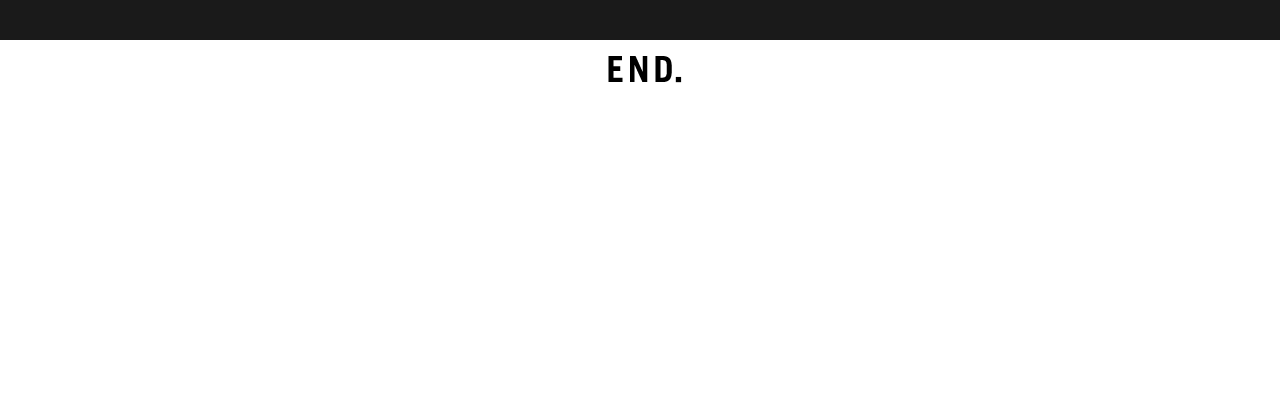

--- FILE ---
content_type: application/javascript
request_url: https://www.endclothing.com/1Xa-0qebngTeGNd47sJ4JmMG/auiabtrX6VtcpX7zaE/CzVVcTw7PwU/EB8/-BGFofUYB
body_size: 180448
content:
(function(){if(typeof Array.prototype.entries!=='function'){Object.defineProperty(Array.prototype,'entries',{value:function(){var index=0;const array=this;return {next:function(){if(index<array.length){return {value:[index,array[index++]],done:false};}else{return {done:true};}},[Symbol.iterator]:function(){return this;}};},writable:true,configurable:true});}}());(function(){Jv();Vcf();BUf();var pk=function(){Ah=[];};var OO=function(Rg,ZD){return Rg^ZD;};var th=function hX(tq,Sg){'use strict';var MM=hX;switch(tq){case EG:{var Lh=Sg[zY];var gX=Sg[Dx];ZM.push(Qn);if(L2(gX,null)||Js(gX,Lh[Fn()[Xc(QD)].apply(null,[PL,OM({}),wc,Tl])]))gX=Lh[pq(typeof Fn()[Xc(jj)],m2([],[][[]]))?Fn()[Xc(QD)](dc,wj,wc,Tl):Fn()[Xc(sq)](Rs,mU,NO,tM)];for(var TO=QD,kl=new (jY[DM()[wh(EO)].call(null,cU,XL,OM(OM({})))])(gX);Ac(TO,gX);TO++)kl[TO]=Lh[TO];var lh;return ZM.pop(),lh=kl,lh;}break;case GA:{ZM.push(OD);throw new (jY[PX()[Zn(Ln)](Ml,Fc,Ps)])(pq(typeof PX()[Zn(Fc)],'undefined')?PX()[Zn(jh)](ds,tO,Wg):PX()[Zn(U6)](vk,rU,Ch));}break;case bv:{var Gz=Sg[zY];var IM;ZM.push(Ig);return IM=OM(OM(Gz[Fn()[Xc(VU)].call(null,dU,Nj,vh,Uk)]))&&OM(OM(Gz[Fn()[Xc(VU)].apply(null,[JU,zg,vh,Uk])][pq(typeof Wq()[ZL(sD)],m2([],[][[]]))?Wq()[ZL(wz)](KL,Tg,Zg,OM(PL),WD,sq):Wq()[ZL(CD)](QM,Zz,LU,zg,pj,Nk)]))&&Gz[Fn()[Xc(VU)].apply(null,[YU,fO,vh,Uk])][Wq()[ZL(wz)](KL,Q2,jh,OM(QD),WD,sq)][QD]&&dg(Gz[Fn()[Xc(VU)](pL,QD,vh,Uk)][Wq()[ZL(wz)].call(null,KL,qD,Tn,tO,WD,sq)][QD][z6()[vg(Zh)].apply(null,[Rh,hs,Fc,EO,rD])](),pU()[Z2(Jk)](GX,wz,Nh,mU,Mj))?dg(typeof Fn()[Xc(YL)],m2([],[][[]]))?Fn()[Xc(sq)].apply(null,[Ln,nc,xj,bU]):Fn()[Xc(zg)].apply(null,[wX,zg,LX,xk]):PX()[Zn(QD)](c6,l6,pO),ZM.pop(),IM;}break;case xI:{ZM.push(ED);var Iq;return Iq=OM(Lk(Fn()[Xc(nc)](Jj,OM(OM(QD)),On,bc),jY[Fn()[Xc(Zh)](Xs,OM(QD),gM,CD)][PX()[Zn(Rs)](Mg,xn,OM(OM(QD)))][z6()[vg(Tn)].apply(null,[KK,sK,jW,sq,b9])][DM()[wh(XL)](B0,LK,Nj)])||Lk(Fn()[Xc(nc)].call(null,K7,PL,On,bc),jY[Fn()[Xc(Zh)].apply(null,[EW,t7,gM,CD])][PX()[Zn(Rs)](Mg,xn,Q2)][dg(typeof z6()[vg(sD)],'undefined')?z6()[vg(U6)](nb,wz,Q2,kF,FQ):z6()[vg(Tn)](KK,pO,sD,sq,b9)][Br()[jt(zm)].call(null,Qr,Xb,p0)])),ZM.pop(),Iq;}break;case GR:{var IS=Sg[zY];ZM.push(bF);var xr=D7()[Pp(Ps)].apply(null,[XO,Zg,G0]);try{var I3=ZM.length;var Fm=OM({});if(IS[dg(typeof Fn()[Xc(dc)],m2([],[][[]]))?Fn()[Xc(sq)](Xs,WS,Ig,Mw):Fn()[Xc(VU)](VU,sD,CL,Uk)][Br()[jt(ZQ)](tW,nb,Ym)]){var jK=IS[Fn()[Xc(VU)](ZQ,nc,CL,Uk)][Br()[jt(ZQ)].call(null,pL,nb,Ym)][z6()[vg(Zh)](Rh,m3,N0,EO,Sb)]();var z9;return ZM.pop(),z9=jK,z9;}else{var wW;return ZM.pop(),wW=xr,wW;}}catch(Xw){ZM.splice(C9(I3,PL),Infinity,bF);var Lm;return ZM.pop(),Lm=xr,Lm;}ZM.pop();}break;case rI:{ZM.push(qC);if(jY[dg(typeof Fn()[Xc(Zg)],m2([],[][[]]))?Fn()[Xc(sq)](H9,sr,XQ,Ub):Fn()[Xc(Zh)].call(null,F7,Fc,wc,CD)][PX()[Zn(XL)].call(null,Jg,fO,F7)]){if(jY[z6()[vg(QD)](vW,lJ,sr,zg,hm)][PX()[Zn(xj)](xQ,J7,t7)](jY[Fn()[Xc(Zh)].apply(null,[U3,OM([]),wc,CD])][PX()[Zn(XL)](Jg,fO,OM({}))][dg(typeof Fn()[Xc(H0)],m2('',[][[]]))?Fn()[Xc(sq)](zg,dU,lm,Jb):Fn()[Xc(nc)].call(null,OM(OM([])),Tg,cp,bc)],PX()[Zn(YU)](dl,U3,tt))){var Z4;return Z4=Fn()[Xc(zg)](QD,qD,TS,xk),ZM.pop(),Z4;}var P9;return P9=cC()[IF(Jk)].call(null,fO,OM(PL),U7,C6,l6),ZM.pop(),P9;}var FJ;return FJ=pq(typeof D7()[Pp(AW)],m2([],[][[]]))?D7()[Pp(Ps)].call(null,sz,Tn,G0):D7()[Pp(fO)](Nj,Zg,A4),ZM.pop(),FJ;}break;case KV:{ZM.push(TW);try{var XW=ZM.length;var HK=OM(Dx);var j9=new (jY[Fn()[Xc(Zh)](OM(OM(QD)),EC,SO,CD)][PX()[Zn(Rs)].call(null,Pl,xn,EO)][dg(typeof z6()[vg(sq)],m2([],[][[]]))?z6()[vg(U6)](Q7,nc,fO,Nk,rK):z6()[vg(Tn)].apply(null,[KK,K7,L3,sq,D9])][DM()[wh(XL)](pb,LK,OM(OM([])))])();var g4=new (jY[Fn()[Xc(Zh)](pw,AW,SO,CD)][pq(typeof PX()[Zn(jW)],m2('',[][[]]))?PX()[Zn(Rs)](Pl,xn,OM(OM([]))):PX()[Zn(U6)](D9,kF,Xs)][z6()[vg(Tn)](KK,I7,OM(OM({})),sq,D9)][Br()[jt(zm)](OM([]),Xb,Pj)])();var Tp;return ZM.pop(),Tp=OM(Dx),Tp;}catch(VK){ZM.splice(C9(XW,PL),Infinity,TW);var Kt;return Kt=dg(VK[Fn()[Xc(Qr)](Zh,fO,BH,GS)][Br()[jt(qD)].apply(null,[Ln,Rs,Dl])],PX()[Zn(Ln)](xc,Fc,zK)),ZM.pop(),Kt;}ZM.pop();}break;case W8:{ZM.push(M0);var JQ=D7()[Pp(Ps)](XD,H0,G0);try{var Mt=ZM.length;var tw=OM([]);if(jY[dg(typeof Fn()[Xc(Tr)],'undefined')?Fn()[Xc(sq)](OM(OM([])),YL,dQ,vJ):Fn()[Xc(VU)](dU,Ln,qM,Uk)][pq(typeof Wq()[ZL(Tl)],'undefined')?Wq()[ZL(wz)].call(null,np,QD,Ps,t7,WD,sq):Wq()[ZL(CD)](S4,Ch,JC,Tg,I7,Mr)]&&jY[Fn()[Xc(VU)](tt,I7,qM,Uk)][Wq()[ZL(wz)].apply(null,[np,Ch,fO,OM(OM(PL)),WD,sq])][QD]&&jY[dg(typeof Fn()[Xc(J4)],m2('',[][[]]))?Fn()[Xc(sq)](Wg,OM([]),tF,qC):Fn()[Xc(VU)](m3,sr,qM,Uk)][Wq()[ZL(wz)].apply(null,[np,Rs,Qr,Cm,WD,sq])][QD][QD]&&jY[Fn()[Xc(VU)](Wg,Jj,qM,Uk)][Wq()[ZL(wz)].call(null,np,jW,Er,PL,WD,sq)][QD][QD][pq(typeof Wq()[ZL(Tr)],m2([],[][[]]))?Wq()[ZL(Q2)](R9,LU,Tl,EO,j3,Zh):Wq()[ZL(CD)](M3,OQ,GC,OM({}),qF,Mp)]){var Kw=dg(jY[Fn()[Xc(VU)].apply(null,[VU,dU,qM,Uk])][Wq()[ZL(wz)](np,XL,mQ,OM(OM([])),WD,sq)][QD][QD][Wq()[ZL(Q2)](R9,hC,QD,OM([]),j3,Zh)],jY[Fn()[Xc(VU)](K7,OM(QD),qM,Uk)][Wq()[ZL(wz)].apply(null,[np,kp,CD,PF,WD,sq])][QD]);var C0=Kw?pq(typeof Fn()[Xc(Zg)],'undefined')?Fn()[Xc(zg)].call(null,kr,jW,cc,xk):Fn()[Xc(sq)](tO,N0,b0,VC):PX()[Zn(QD)](Uf,l6,ZQ);var tQ;return ZM.pop(),tQ=C0,tQ;}else{var zJ;return ZM.pop(),zJ=JQ,zJ;}}catch(fC){ZM.splice(C9(Mt,PL),Infinity,M0);var j0;return ZM.pop(),j0=JQ,j0;}ZM.pop();}break;case II:{var zp=Sg[zY];var WJ=Sg[Dx];ZM.push(sD);var Jt=WJ[D7()[Pp(jW)].call(null,gS,U6,wz)];var LS=WJ[cC()[IF(AW)](qC,tO,zg,SC,Tg)];var DS=WJ[PX()[Zn(K7)].apply(null,[QC,wm,K7])];var tS=WJ[Br()[jt(K7)](tO,Rr,O9)];var ft=WJ[Br()[jt(Cm)](QD,f3,DJ)];var sw=WJ[Fn()[Xc(wj)].call(null,Er,OM(OM({})),m9,mU)];var b3=WJ[cC()[IF(EW)].apply(null,[sQ,Tl,U7,Nk,Ew])];var Um=WJ[DM()[wh(OQ)].apply(null,[JF,RW,N0])];var wr;return wr=(pq(typeof Fn()[Xc(Ps)],m2('',[][[]]))?Fn()[Xc(I7)](BS,Er,x0,PL):Fn()[Xc(sq)].call(null,Cm,OM({}),qw,BJ))[pU()[Z2(GX)].apply(null,[mQ,zg,gC,L3,VS])](zp)[pU()[Z2(GX)].call(null,PF,zg,gC,kr,VS)](Jt,D7()[Pp(sr)](kC,Xs,Zh))[pU()[Z2(GX)].call(null,Fc,zg,gC,Tn,VS)](LS,dg(typeof D7()[Pp(mS)],m2([],[][[]]))?D7()[Pp(fO)](Lw,q3,O3):D7()[Pp(sr)].call(null,kC,ZQ,Zh))[pU()[Z2(GX)](OM([]),zg,gC,Ln,VS)](DS,D7()[Pp(sr)](kC,GX,Zh))[dg(typeof pU()[Z2(Tr)],m2([],[][[]]))?pU()[Z2(sq)].call(null,Ps,Pr,lr,LK,J6):pU()[Z2(GX)](Jk,zg,gC,Qr,VS)](tS,dg(typeof D7()[Pp(RW)],'undefined')?D7()[Pp(fO)](bt,J4,tW):D7()[Pp(sr)].call(null,kC,QD,Zh))[pU()[Z2(GX)].apply(null,[EO,zg,gC,PL,VS])](ft,D7()[Pp(sr)](kC,Qr,Zh))[pU()[Z2(GX)].call(null,OM(PL),zg,gC,l6,VS)](sw,dg(typeof D7()[Pp(Tl)],'undefined')?D7()[Pp(fO)].call(null,Rw,zg,Zg):D7()[Pp(sr)](kC,kr,Zh))[pU()[Z2(GX)](H0,zg,gC,zK,VS)](b3,D7()[Pp(sr)](kC,pw,Zh))[pq(typeof pU()[Z2(Zh)],m2(Fn()[Xc(I7)].call(null,OM({}),P0,x0,PL),[][[]]))?pU()[Z2(GX)].call(null,Qr,zg,gC,xj,VS):pU()[Z2(sq)](J4,Xs,Gb,GX,vK)](Um,DM()[wh(t7)].call(null,fJ,tW,pw)),ZM.pop(),wr;}break;case PB:{ZM.push(rS);var r0=dg(typeof D7()[Pp(Zg)],'undefined')?D7()[Pp(fO)](qK,OM(OM(QD)),Am):D7()[Pp(Ps)].call(null,cq,PL,G0);try{var rr=ZM.length;var hr=OM(OM(zY));if(jY[Fn()[Xc(VU)](GX,mU,Ts,Uk)][Wq()[ZL(wz)](SW,Ew,mS,m3,WD,sq)]&&jY[pq(typeof Fn()[Xc(P0)],'undefined')?Fn()[Xc(VU)](Ew,dU,Ts,Uk):Fn()[Xc(sq)].call(null,J4,sr,Hw,LX)][Wq()[ZL(wz)](SW,EC,JU,dc,WD,sq)][QD]){var f7=dg(jY[Fn()[Xc(VU)].call(null,l6,OM(OM(PL)),Ts,Uk)][Wq()[ZL(wz)](SW,dc,EO,pL,WD,sq)][Br()[jt(YU)](YJ,pw,G6)](UC[Tg]),jY[Fn()[Xc(VU)](qm,OM(OM([])),Ts,Uk)][Wq()[ZL(wz)](SW,Zz,JC,OM(OM(QD)),WD,sq)][QD]);var j7=f7?dg(typeof Fn()[Xc(mU)],m2([],[][[]]))?Fn()[Xc(sq)].call(null,PL,kr,Yr,lp):Fn()[Xc(zg)](OM(QD),OM(OM([])),fM,xk):pq(typeof PX()[Zn(qD)],m2([],[][[]]))?PX()[Zn(QD)].call(null,hh,l6,EC):PX()[Zn(U6)](m7,cS,LU);var pK;return ZM.pop(),pK=j7,pK;}else{var Or;return ZM.pop(),Or=r0,Or;}}catch(fw){ZM.splice(C9(rr,PL),Infinity,rS);var S7;return ZM.pop(),S7=r0,S7;}ZM.pop();}break;case zY:{var rb=OM([]);ZM.push(p9);try{var IC=ZM.length;var ZC=OM(Dx);if(jY[Fn()[Xc(Zh)].apply(null,[N0,OM([]),BU,CD])][z6()[vg(Tr)](m0,pw,ZQ,Qr,NQ)]){jY[Fn()[Xc(Zh)](sr,dc,BU,CD)][z6()[vg(Tr)](m0,JU,OM(OM(QD)),Qr,NQ)][Br()[jt(q3)](hs,pm,LX)](dg(typeof Br()[jt(q0)],m2('',[][[]]))?Br()[jt(GX)](dc,Hm,hs):Br()[jt(tO)].call(null,tt,hs,gG),D7()[Pp(Nj)].call(null,W1,tW,Pw));jY[Fn()[Xc(Zh)](Rs,XL,BU,CD)][z6()[vg(Tr)].apply(null,[m0,WS,hs,Qr,NQ])][pq(typeof Fn()[Xc(Tl)],m2('',[][[]]))?Fn()[Xc(JC)].apply(null,[YL,YU,sm,kr]):Fn()[Xc(sq)].apply(null,[Qr,EW,Bp,Zw])](dg(typeof Br()[jt(wX)],m2([],[][[]]))?Br()[jt(GX)].call(null,Ps,x9,Q4):Br()[jt(tO)](Nj,hs,gG));rb=OM(OM({}));}}catch(mb){ZM.splice(C9(IC,PL),Infinity,p9);}var Jr;return ZM.pop(),Jr=rb,Jr;}break;case pE:{var PK=Sg[zY];ZM.push(JJ);var R7=PK[dg(typeof Fn()[Xc(tO)],m2([],[][[]]))?Fn()[Xc(sq)](U3,LU,Vr,qS):Fn()[Xc(VU)](mQ,s7,Og,Uk)][pq(typeof Wq()[ZL(I7)],'undefined')?Wq()[ZL(sD)](lW,CD,EW,Jk,XL,Tl):Wq()[ZL(CD)](X9,Q2,H0,nc,Et,n7)];if(R7){var WQ=R7[z6()[vg(Zh)](Rh,wX,Er,EO,T3)]();var zw;return ZM.pop(),zw=WQ,zw;}else{var Q9;return Q9=D7()[Pp(Ps)].apply(null,[Vl,nc,G0]),ZM.pop(),Q9;}ZM.pop();}break;case vY:{var G7=Sg[zY];ZM.push(O0);var DQ=D7()[Pp(Ps)].apply(null,[x6,ZQ,G0]);var v4=D7()[Pp(Ps)](x6,tO,G0);var cm=new (jY[D7()[Pp(pO)].apply(null,[AX,q3,GX])])(new (jY[D7()[Pp(pO)](AX,pw,GX)])(PX()[Zn(nJ)].apply(null,[MO,GX,Er])));try{var FK=ZM.length;var FF=OM({});if(OM(OM(jY[Fn()[Xc(Zh)].call(null,pL,RW,BD,CD)][z6()[vg(QD)].call(null,vW,QD,Cm,zg,vh)]))&&OM(OM(jY[dg(typeof Fn()[Xc(nc)],'undefined')?Fn()[Xc(sq)].call(null,m3,YL,Gw,pb):Fn()[Xc(Zh)](sq,w9,BD,CD)][z6()[vg(QD)](vW,l6,tW,zg,vh)][PX()[Zn(xj)](hg,J7,Fc)]))){var Tm=jY[z6()[vg(QD)](vW,OQ,dU,zg,vh)][PX()[Zn(xj)](hg,J7,Zh)](jY[dg(typeof PX()[Zn(OQ)],m2('',[][[]]))?PX()[Zn(U6)](S0,b4,wj):PX()[Zn(XL)](wU,fO,OM(PL))][Fn()[Xc(nc)].apply(null,[OM(OM({})),RW,Yc,bc])],z6()[vg(pw)](F7,F7,mU,Zh,fK));if(Tm){DQ=cm[D7()[Pp(Nj)].apply(null,[Kc,OM(QD),Pw])](Tm[PX()[Zn(JU)].apply(null,[n3,F7,OM(OM(QD))])][z6()[vg(Zh)](Rh,l6,PF,EO,BF)]());}}v4=pq(jY[Fn()[Xc(Zh)].call(null,Zz,OM({}),BD,CD)],G7);}catch(A7){ZM.splice(C9(FK,PL),Infinity,O0);DQ=dg(typeof cC()[IF(L3)],m2([],[][[]]))?cC()[IF(PL)].apply(null,[Yt,EC,B3,p6,Ew]):cC()[IF(Jk)](fO,JC,U7,P4,Xs);v4=cC()[IF(Jk)](fO,wz,U7,P4,qm);}var BQ=m2(DQ,Rm(v4,PL))[z6()[vg(Zh)].call(null,Rh,l6,sD,EO,BF)]();var EK;return ZM.pop(),EK=BQ,EK;}break;case Uv:{ZM.push(mW);try{var Vt=ZM.length;var rJ=OM(Dx);var EQ=QD;var IQ=jY[z6()[vg(QD)].apply(null,[vW,pO,jW,zg,Pb])][PX()[Zn(xj)](ng,J7,RW)](jY[dg(typeof Fn()[Xc(Xs)],m2('',[][[]]))?Fn()[Xc(sq)].call(null,wz,sr,wJ,X7):Fn()[Xc(Cm)](Xs,Q2,Lq,wX)][Fn()[Xc(nc)](dc,BS,LD,bc)],D7()[Pp(BS)](WU,OM([]),LU));if(IQ){EQ++;OM(OM(IQ[PX()[Zn(JU)].apply(null,[fJ,F7,mQ])]))&&Js(IQ[PX()[Zn(JU)].apply(null,[fJ,F7,qD])][pq(typeof z6()[vg(PL)],m2([],[][[]]))?z6()[vg(Zh)].call(null,Rh,l6,Er,EO,rG):z6()[vg(U6)](F0,EC,tW,n4,bW)]()[cC()[IF(WS)].call(null,qQ,GC,sq,mh,F7)](Br()[jt(w9)](T4,Fc,UU)),lC(UC[U7]))&&EQ++;}var RS=EQ[z6()[vg(Zh)](Rh,wz,tO,EO,rG)]();var Wb;return ZM.pop(),Wb=RS,Wb;}catch(x3){ZM.splice(C9(Vt,PL),Infinity,mW);var t9;return t9=D7()[Pp(Ps)](Bs,qD,G0),ZM.pop(),t9;}ZM.pop();}break;case vG:{ZM.push(VF);var n0=D7()[Pp(Ps)](KU,F7,G0);if(jY[Fn()[Xc(VU)].apply(null,[Er,Fc,Pq,Uk])]&&jY[dg(typeof Fn()[Xc(hs)],'undefined')?Fn()[Xc(sq)].call(null,t7,t7,Iw,OC):Fn()[Xc(VU)](Qr,pL,Pq,Uk)][Wq()[ZL(wz)](FS,tO,T4,T4,WD,sq)]&&jY[dg(typeof Fn()[Xc(OQ)],m2('',[][[]]))?Fn()[Xc(sq)](Tr,Q2,z4,G0):Fn()[Xc(VU)](OM(PL),kp,Pq,Uk)][Wq()[ZL(wz)].apply(null,[FS,jW,kr,Ch,WD,sq])][Br()[jt(P0)](mS,Tl,BL)]){var fb=jY[Fn()[Xc(VU)](OM({}),tO,Pq,Uk)][pq(typeof Wq()[ZL(CD)],m2([],[][[]]))?Wq()[ZL(wz)](FS,T4,AW,CD,WD,sq):Wq()[ZL(CD)].apply(null,[V7,OQ,tW,tW,cr,X0])][pq(typeof Br()[jt(q0)],m2('',[][[]]))?Br()[jt(P0)].apply(null,[nc,Tl,BL]):Br()[jt(GX)](jh,IJ,f9)];try{var RQ=ZM.length;var dK=OM(OM(zY));var MJ=jY[D7()[Pp(EO)].call(null,bC,ZQ,EW)][DM()[wh(hC)](LJ,EO,l6)](QQ(jY[dg(typeof D7()[Pp(BS)],'undefined')?D7()[Pp(fO)](n3,Jj,K9):D7()[Pp(EO)].call(null,bC,PL,EW)][PX()[Zn(Fc)].call(null,j4,AW,Ps)](),RC))[z6()[vg(Zh)].apply(null,[Rh,lJ,T4,EO,F9])]();jY[pq(typeof Fn()[Xc(mQ)],'undefined')?Fn()[Xc(VU)].apply(null,[H0,jj,Pq,Uk]):Fn()[Xc(sq)](K7,OM(QD),Vw,Bt)][Wq()[ZL(wz)].apply(null,[FS,hC,Zh,Zh,WD,sq])][Br()[jt(P0)](OM(OM({})),Tl,BL)]=MJ;var p3=dg(jY[Fn()[Xc(VU)](dU,JU,Pq,Uk)][Wq()[ZL(wz)](FS,l6,zK,Er,WD,sq)][Br()[jt(P0)](fO,Tl,BL)],MJ);var O7=p3?Fn()[Xc(zg)](OM(OM(PL)),Xs,Mg,xk):PX()[Zn(QD)].call(null,E9,l6,OM(OM(PL)));jY[Fn()[Xc(VU)].apply(null,[JU,Tn,Pq,Uk])][Wq()[ZL(wz)](FS,L3,hs,sr,WD,sq)][pq(typeof Br()[jt(H0)],m2([],[][[]]))?Br()[jt(P0)].apply(null,[fO,Tl,BL]):Br()[jt(GX)].apply(null,[PL,pt,PW])]=fb;var D0;return ZM.pop(),D0=O7,D0;}catch(jJ){ZM.splice(C9(RQ,PL),Infinity,VF);if(pq(jY[Fn()[Xc(VU)].apply(null,[mU,Tg,Pq,Uk])][Wq()[ZL(wz)](FS,OM(OM(PL)),Xs,qD,WD,sq)][Br()[jt(P0)](VU,Tl,BL)],fb)){jY[Fn()[Xc(VU)](OM(OM([])),Zh,Pq,Uk)][Wq()[ZL(wz)].apply(null,[FS,K7,RW,sq,WD,sq])][Br()[jt(P0)](H0,Tl,BL)]=fb;}var wQ;return ZM.pop(),wQ=n0,wQ;}}else{var dr;return ZM.pop(),dr=n0,dr;}ZM.pop();}break;case pP:{var r6=Sg[zY];ZM.push(nQ);var D4=Wq()[ZL(Zz)].apply(null,[cp,mU,Er,Rs,Nm,U7]);var YC=Wq()[ZL(Zz)](cp,H0,Zz,mS,Nm,U7);if(r6[PX()[Zn(EO)].apply(null,[ps,sK,l6])]){var tK=r6[PX()[Zn(EO)].call(null,ps,sK,OM(OM({})))][Wq()[ZL(EW)](F9,OM(QD),pO,OM(OM(QD)),xn,Zh)](z6()[vg(AW)].call(null,XF,WS,Cm,zg,F9));var xb=tK[Fn()[Xc(RW)].apply(null,[OM(OM(QD)),OM(OM([])),SQ,Ch])](pU()[Z2(t7)].call(null,RW,GX,HW,Ln,tm));if(xb){var Zm=xb[Fn()[Xc(U3)].apply(null,[sK,K7,F6,dU])](cC()[IF(pw)].apply(null,[tt,Fc,sD,mw,pO]));if(Zm){D4=xb[PX()[Zn(q3)](DC,LU,J4)](Zm[dg(typeof DM()[wh(Zh)],'undefined')?DM()[wh(U7)](X7,Z0,tW):DM()[wh(Cm)](cJ,A0,OM([]))]);YC=xb[PX()[Zn(q3)](DC,LU,m3)](Zm[DM()[wh(Ew)](TS,YL,Jk)]);}}}var Wt;return Wt=zt(nR,[D7()[Pp(Wg)](DF,dc,kp),D4,pq(typeof Fn()[Xc(GC)],'undefined')?Fn()[Xc(BS)].call(null,Jj,GX,Qw,PF):Fn()[Xc(sq)](Wg,xj,qb,cJ),YC]),ZM.pop(),Wt;}break;case Xf:{ZM.push(zF);var xm=PX()[Zn(I7)](jm,J4,I7);var r4=OM(OM(zY));try{var gK=ZM.length;var EJ=OM({});var MW=QD;try{var jw=jY[Br()[jt(Xb)](Tl,YU,Yq)][Fn()[Xc(nc)](OM(OM([])),Zg,DC,bc)][z6()[vg(Zh)].apply(null,[Rh,t7,zg,EO,kJ])];jY[z6()[vg(QD)].apply(null,[vW,F7,OM(QD),zg,d0])][DM()[wh(JU)].call(null,m4,pm,YL)](jw)[z6()[vg(Zh)](Rh,I7,Tg,EO,kJ)]();}catch(Lr){ZM.splice(C9(gK,PL),Infinity,zF);if(Lr[PX()[Zn(w9)].apply(null,[hL,Zg,OM({})])]&&dg(typeof Lr[PX()[Zn(w9)].apply(null,[hL,Zg,GC])],D7()[Pp(wz)](lO,Nj,nb))){Lr[PX()[Zn(w9)].call(null,hL,Zg,Zg)][Br()[jt(Ln)].call(null,OM(QD),wm,l0)](pU()[Z2(EW)](hs,PL,OJ,JU,mS))[dg(typeof PX()[Zn(pL)],m2([],[][[]]))?PX()[Zn(U6)](kC,g3,U6):PX()[Zn(pO)].call(null,fp,RW,Zh)](function(KS){ZM.push(Cw);if(KS[D7()[Pp(JC)](Bg,tO,zr)](DM()[wh(P0)].apply(null,[Kl,YU,OM(QD)]))){r4=OM(OM(Dx));}if(KS[pq(typeof D7()[Pp(CD)],'undefined')?D7()[Pp(JC)](Bg,PL,zr):D7()[Pp(fO)](gM,Qr,YL)](DM()[wh(YU)](bO,F0,OM(OM({}))))){MW++;}ZM.pop();});}}xm=dg(MW,U6)||r4?Fn()[Xc(zg)](hs,XL,LD,xk):PX()[Zn(QD)](vQ,l6,pw);}catch(F4){ZM.splice(C9(gK,PL),Infinity,zF);xm=cC()[IF(zg)](Sw,mS,PL,RJ,zK);}var T9;return ZM.pop(),T9=xm,T9;}break;case zV:{ZM.push(Y3);var jS=jY[z6()[vg(QD)].call(null,vW,wX,w9,zg,ct)][Br()[jt(XL)].call(null,Zh,EO,O3)]?jY[dg(typeof z6()[vg(nc)],'undefined')?z6()[vg(U6)](WK,zK,xj,I9,pW):z6()[vg(QD)].call(null,vW,Tr,Tg,zg,ct)][DM()[wh(jj)].apply(null,[DO,zr,Xs])](jY[z6()[vg(QD)](vW,xj,Zg,zg,ct)][pq(typeof Br()[jt(nJ)],m2('',[][[]]))?Br()[jt(XL)](OM({}),EO,O3):Br()[jt(GX)].apply(null,[Nj,kp,xk])](jY[Fn()[Xc(VU)](OM(QD),N0,jz,Uk)]))[Br()[jt(L3)](U3,I0,cj)](D7()[Pp(sr)](An,Ln,Zh)):Fn()[Xc(I7)](LK,Ln,BO,PL);var h9;return ZM.pop(),h9=jS,h9;}break;case NR:{ZM.push(qF);var bw=dg(typeof Fn()[Xc(H9)],m2('',[][[]]))?Fn()[Xc(sq)](GC,K7,gr,K3):Fn()[Xc(OQ)].call(null,YU,w9,XX,wm);var AS=pq(typeof PX()[Zn(tW)],m2('',[][[]]))?PX()[Zn(zK)].apply(null,[qX,wX,YL]):PX()[Zn(U6)](lF,m6,Zz);for(var V4=QD;Ac(V4,K0);V4++)bw+=AS[Br()[jt(EO)](GX,q3,rG)](jY[D7()[Pp(EO)](rP,OM(OM([])),EW)][dg(typeof DM()[wh(m3)],'undefined')?DM()[wh(U7)](vW,gp,OM(OM(PL))):DM()[wh(hC)].call(null,zn,EO,sK)](QQ(jY[D7()[Pp(EO)].call(null,rP,Wg,EW)][PX()[Zn(Fc)].call(null,z2,AW,GX)](),AS[dg(typeof Fn()[Xc(QD)],m2('',[][[]]))?Fn()[Xc(sq)](OM(OM([])),q0,K0,Ir):Fn()[Xc(QD)].apply(null,[OM({}),OM([]),Wz,Tl])])));var Ip;return ZM.pop(),Ip=bw,Ip;}break;case JB:{ZM.push(w7);if(OM(jY[Fn()[Xc(Zh)](qD,OM([]),Uh,CD)][cC()[IF(Tn)].apply(null,[Kr,PL,Tl,F3,w9])])){var W6=dg(typeof jY[Fn()[Xc(Zh)](sD,OM(OM([])),Uh,CD)][cC()[IF(wX)].call(null,L3,Ln,qD,MF,T4)],Wq()[ZL(QD)].call(null,gS,OM({}),BS,U3,Nh,fO))?dg(typeof Fn()[Xc(Xs)],'undefined')?Fn()[Xc(sq)](L3,OM(OM(PL)),RK,RW):Fn()[Xc(zg)].call(null,wX,CD,mL,xk):cC()[IF(Jk)](fO,Q2,U7,dS,Tg);var US;return ZM.pop(),US=W6,US;}var Ep;return Ep=pq(typeof D7()[Pp(Ln)],m2('',[][[]]))?D7()[Pp(Ps)](fs,OM(QD),G0):D7()[Pp(fO)](gr,OM([]),Rt),ZM.pop(),Ep;}break;case hA:{ZM.push(Wr);var rt=D7()[Pp(Ps)](KX,Zh,G0);try{var U4=ZM.length;var gw=OM(OM(zY));if(jY[Fn()[Xc(VU)](EC,N0,U2,Uk)]&&jY[Fn()[Xc(VU)](XL,U6,U2,Uk)][DM()[wh(xj)].call(null,Sr,Xr,lJ)]&&jY[Fn()[Xc(VU)].apply(null,[hC,Zg,U2,Uk])][DM()[wh(xj)](Sr,Xr,BS)][Wq()[ZL(YJ)](kC,q0,GC,T4,U9,CD)]){var vb=jY[Fn()[Xc(VU)].call(null,PF,VU,U2,Uk)][DM()[wh(xj)](Sr,Xr,Xs)][Wq()[ZL(YJ)](kC,pw,pO,Ch,U9,CD)][z6()[vg(Zh)](Rh,hC,Ch,EO,I4)]();var Ow;return ZM.pop(),Ow=vb,Ow;}else{var tb;return ZM.pop(),tb=rt,tb;}}catch(E0){ZM.splice(C9(U4,PL),Infinity,Wr);var GK;return ZM.pop(),GK=rt,GK;}ZM.pop();}break;case Qx:{var LW=Sg[zY];ZM.push(Fr);var Yw=Fn()[Xc(I7)].call(null,OM(OM([])),Qr,fJ,PL);var CQ=Fn()[Xc(I7)](OM(QD),OM(OM(QD)),fJ,PL);var TC=dg(typeof DM()[wh(PL)],m2('',[][[]]))?DM()[wh(U7)](hm,qJ,OM([])):DM()[wh(pL)].apply(null,[QF,Jk,QD]);var NF=[];try{var Zr=ZM.length;var qW=OM([]);try{Yw=LW[pq(typeof D7()[Pp(N0)],m2('',[][[]]))?D7()[Pp(EC)](rw,xj,AW):D7()[Pp(fO)].apply(null,[Xr,Qr,B3])];}catch(OK){ZM.splice(C9(Zr,PL),Infinity,Fr);if(OK[DM()[wh(wz)].apply(null,[sM,lJ,OM([])])][dg(typeof D7()[Pp(nc)],'undefined')?D7()[Pp(fO)].call(null,Z7,QD,gr):D7()[Pp(JC)].apply(null,[BK,mS,zr])](TC)){Yw=D7()[Pp(OQ)].call(null,Gb,RW,Zh);}}var H3=jY[D7()[Pp(EO)](TJ,XL,EW)][DM()[wh(hC)](Ib,EO,OM(PL))](QQ(jY[pq(typeof D7()[Pp(BS)],'undefined')?D7()[Pp(EO)](TJ,jj,EW):D7()[Pp(fO)](Ct,Wg,Ig)][PX()[Zn(Fc)](rW,AW,Jj)](),RC))[z6()[vg(Zh)].call(null,Rh,PL,OM(OM({})),EO,bJ)]();LW[D7()[Pp(EC)].apply(null,[rw,RW,AW])]=H3;CQ=pq(LW[dg(typeof D7()[Pp(Zz)],m2('',[][[]]))?D7()[Pp(fO)](p0,U7,Uk):D7()[Pp(EC)].call(null,rw,dU,AW)],H3);NF=[zt(nR,[pq(typeof PX()[Zn(q3)],'undefined')?PX()[Zn(JU)](rF,F7,dU):PX()[Zn(U6)].apply(null,[T0,cS,P0]),Yw]),zt(nR,[Br()[jt(I7)].call(null,w9,lJ,E4),Vm(CQ,PL)[pq(typeof z6()[vg(L3)],m2([],[][[]]))?z6()[vg(Zh)].apply(null,[Rh,XL,sr,EO,bJ]):z6()[vg(U6)].call(null,kF,LU,L3,xw,KQ)]()])];var s9;return ZM.pop(),s9=NF,s9;}catch(xK){ZM.splice(C9(Zr,PL),Infinity,Fr);NF=[zt(nR,[pq(typeof PX()[Zn(T4)],m2('',[][[]]))?PX()[Zn(JU)](rF,F7,CD):PX()[Zn(U6)](Rw,T4,OM(OM([]))),Yw]),zt(nR,[Br()[jt(I7)].call(null,OM(OM([])),lJ,E4),CQ])];}var cw;return ZM.pop(),cw=NF,cw;}break;case fv:{var sJ=Sg[zY];ZM.push(qC);if(pq(typeof jY[PX()[Zn(Tr)](NC,B7,LK)],pq(typeof Wq()[ZL(Tr)],'undefined')?Wq()[ZL(QD)].apply(null,[Ot,zg,kr,AW,Nh,fO]):Wq()[ZL(CD)](J0,OM({}),nc,dU,Yb,Cb))&&vm(sJ[jY[dg(typeof PX()[Zn(Xs)],m2([],[][[]]))?PX()[Zn(U6)].apply(null,[dJ,L0,OM(QD)]):PX()[Zn(Tr)].apply(null,[NC,B7,OM(QD)])][pq(typeof PX()[Zn(tO)],m2('',[][[]]))?PX()[Zn(H0)](mt,Jj,JU):PX()[Zn(U6)].apply(null,[ED,c0,kp])]],null)||vm(sJ[Br()[jt(l6)].apply(null,[l6,xW,U0])],null)){var EF;return EF=jY[DM()[wh(EO)](X0,XL,OM(OM(QD)))][dg(typeof DM()[wh(m3)],'undefined')?DM()[wh(U7)].apply(null,[dU,Ob,L3]):DM()[wh(K7)](jr,Jw,Wg)](sJ),ZM.pop(),EF;}ZM.pop();}break;}};var VQ=function(){return ["\x6c\x65\x6e\x67\x74\x68","\x41\x72\x72\x61\x79","\x63\x6f\x6e\x73\x74\x72\x75\x63\x74\x6f\x72","\x6e\x75\x6d\x62\x65\x72"];};var TF=function(){if(jY["Date"]["now"]&&typeof jY["Date"]["now"]()==='number'){return jY["Math"]["round"](jY["Date"]["now"]()/1000);}else{return jY["Math"]["round"](+new (jY["Date"])()/1000);}};var hQ=function(kW){var ZF=kW%4;if(ZF===2)ZF=3;var vr=42+ZF;var NK;if(vr===42){NK=function NW(t4,XK){return t4*XK;};}else if(vr===43){NK=function Nr(UW,k0){return UW+k0;};}else{NK=function P3(wS,W3){return wS-W3;};}return NK;};var tr=function HJ(cK,Gp){var t6=HJ;for(cK;cK!=gP;cK){switch(cK){case W8:{if(Ac(zb,nm.length)){do{DM()[nm[zb]]=OM(C9(zb,U7))?function(){return zt.apply(this,[NB,arguments]);}:function(){var ZJ=nm[zb];return function(Fw,UK,J9){var UJ=Vb(Fw,UK,OM(OM(PL)));DM()[ZJ]=function(){return UJ;};return UJ;};}();++zb;}while(Ac(zb,nm.length));}cK+=xV;}break;case YB:{if(Ac(CS,q9.length)){do{Br()[q9[CS]]=OM(C9(CS,GX))?function(){return zt.apply(this,[JP,arguments]);}:function(){var rC=q9[CS];return function(Om,q7,zQ){var PC=w6(XL,q7,zQ);Br()[rC]=function(){return PC;};return PC;};}();++CS;}while(Ac(CS,q9.length));}cK-=wV;}break;case LG:{cK=HG;while(Js(bQ,QD)){if(pq(zW[l4[U7]],jY[l4[PL]])&&gb(zW,lQ[l4[QD]])){if(L2(lQ,A3)){Lt+=X4(vN,[kb]);}return Lt;}if(dg(zW[l4[U7]],jY[l4[PL]])){var Im=hJ[lQ[zW[QD]][QD]];var FW=HJ(NB,[pO,bQ,m2(kb,ZM[C9(ZM.length,PL)]),Im,zW[PL]]);Lt+=FW;zW=zW[QD];bQ-=zt(JR,[FW]);}else if(dg(lQ[zW][l4[U7]],jY[l4[PL]])){var Im=hJ[lQ[zW][QD]];var FW=HJ(NB,[l6,bQ,m2(kb,ZM[C9(ZM.length,PL)]),Im,QD]);Lt+=FW;bQ-=zt(JR,[FW]);}else{Lt+=X4(vN,[kb]);kb+=lQ[zW];--bQ;};++zW;}}break;case UG:{if(Ac(lK,gJ[l4[QD]])){do{pU()[gJ[lK]]=OM(C9(lK,sq))?function(){A3=[];HJ.call(this,zY,[gJ]);return '';}:function(){var xJ=gJ[lK];var st=pU()[xJ];return function(GQ,db,hS,w3,ZW){if(dg(arguments.length,QD)){return st;}var Bm=HJ(NB,[Jj,db,hS,YL,ZW]);pU()[xJ]=function(){return Bm;};return Bm;};}();++lK;}while(Ac(lK,gJ[l4[QD]]));}cK=gP;}break;case K5:{cK+=Bx;var nm=Gp[zY];KJ(nm[QD]);var zb=QD;}break;case GG:{cK-=k5;for(var CJ=QD;Ac(CJ,sW.length);++CJ){D7()[sW[CJ]]=OM(C9(CJ,fO))?function(){return zt.apply(this,[EG,arguments]);}:function(){var xS=sW[CJ];return function(Gr,jQ,r3){var c3=SJ(Gr,Q2,r3);D7()[xS]=function(){return c3;};return c3;};}();}}break;case Bx:{var q9=Gp[zY];cK+=cB;O4(q9[QD]);var CS=QD;}break;case DI:{return GJ;}break;case VR:{for(var UF=QD;Ac(UF,d9[Fn()[Xc(QD)](dc,OM(OM(PL)),I,Tl)]);UF=m2(UF,PL)){var vF=d9[dg(typeof Br()[jt(fO)],'undefined')?Br()[jt(GX)](Q2,vt,lb):Br()[jt(EO)].apply(null,[I7,q3,E9])](UF);var nw=d4[vF];rm+=nw;}cK+=qG;var YW;return ZM.pop(),YW=rm,YW;}break;case Xx:{cK=gP;if(Ac(NS,QK.length)){do{PX()[QK[NS]]=OM(C9(NS,U6))?function(){return r7.apply(this,[pf,arguments]);}:function(){var KF=QK[NS];return function(pJ,N7,Z9){var YQ=Y7.apply(null,[pJ,N7,PL]);PX()[KF]=function(){return YQ;};return YQ;};}();++NS;}while(Ac(NS,QK.length));}}break;case HG:{cK+=tE;return Lt;}break;case zY:{var gJ=Gp[zY];var lK=QD;cK=UG;}break;case M8:{var zW=Gp[zV];if(dg(typeof lQ,l4[CD])){lQ=A3;}var Lt=m2([],[]);cK=LG;kb=C9(rQ,ZM[C9(ZM.length,PL)]);}break;case wA:{var d9=Gp[zY];var d4=Gp[Dx];ZM.push(BW);cK=VR;var rm=Fn()[Xc(I7)](T4,jj,JV,PL);}break;case Gx:{if(Ac(l9,lw[Ht[QD]])){do{Wq()[lw[l9]]=OM(C9(l9,CD))?function(){nW=[];HJ.call(this,fv,[lw]);return '';}:function(){var XJ=lw[l9];var It=Wq()[XJ];return function(s4,jb,wb,C7,xC,Km){if(dg(arguments.length,QD)){return It;}var k9=X4.call(null,JR,[s4,OM(OM([])),WS,qD,xC,Km]);Wq()[XJ]=function(){return k9;};return k9;};}();++l9;}while(Ac(l9,lw[Ht[QD]]));}cK+=IV;}break;case Ox:{ZM.push(mF);var ZS={'\x24':dg(typeof PX()[Zn(U7)],m2([],[][[]]))?PX()[Zn(U6)].apply(null,[MK,MS,OM(OM(QD))]):PX()[Zn(QD)].apply(null,[nt,l6,Tr]),'\x33':D7()[Pp(PL)].apply(null,[M0,GX,mQ]),'\x37':D7()[Pp(CD)](wK,sr,ZQ),'\x39':Br()[jt(PL)].call(null,EC,N0,v0),'\x4c':PX()[Zn(PL)].call(null,Ap,q0,OM([])),'\x52':pq(typeof Br()[jt(GX)],m2('',[][[]]))?Br()[jt(CD)].apply(null,[U6,Q7,nK]):Br()[jt(GX)](JU,Ot,QS),'\x56':DM()[wh(PL)](kF,sq,Ln),'\x59':Br()[jt(zg)](wX,O9,Am),'\x5a':pq(typeof Fn()[Xc(zg)],m2('',[][[]]))?Fn()[Xc(zg)].apply(null,[OM([]),lJ,x1,xk]):Fn()[Xc(sq)](OQ,U6,LC,GS),'\x63':Fn()[Xc(EO)].call(null,OM(OM(QD)),RW,AC,JU),'\x76':dg(typeof D7()[Pp(QD)],m2('',[][[]]))?D7()[Pp(fO)](v9,CD,pj):D7()[Pp(zg)](hx,OM({}),Ch)};var K6;return K6=function(V3){return HJ(wA,[V3,ZS]);},ZM.pop(),K6;}break;case GA:{var sW=Gp[zY];cK=GG;wt(sW[QD]);}break;case Af:{cK=DI;while(Ac(kS,WW.length)){var SF=Q3(WW,kS);var JW=Q3(SJ.rB,Bw++);GJ+=X4(vN,[Vm(tJ(Vm(SF,JW)),Db(SF,JW))]);kS++;}}break;case NB:{var cb=Gp[zY];var bQ=Gp[Dx];cK+=lR;var rQ=Gp[wA];var lQ=Gp[UN];}break;case pA:{var QK=Gp[zY];Pm(QK[QD]);var NS=QD;cK+=Lx;}break;case fv:{var lw=Gp[zY];cK=Gx;var l9=QD;}break;case Dx:{var GW=Gp[zY];var Dt=Gp[Dx];cK+=Wv;var Xt=Gp[wA];var GJ=m2([],[]);var Bw=tC(C9(GW,ZM[C9(ZM.length,PL)]),Zh);var WW=f4[Xt];var kS=QD;}break;case vY:{var kw=Gp[zY];cK+=f8;SJ=function(mJ,cQ,z7){return HJ.apply(this,[Dx,arguments]);};return wt(kw);}break;}}};var HF=function(gm){return jY["unescape"](jY["encodeURIComponent"](gm));};var AF=function(s3){var br=s3[0]-s3[1];var pC=s3[2]-s3[3];var Hp=s3[4]-s3[5];var x4=jY["Math"]["sqrt"](br*br+pC*pC+Hp*Hp);return jY["Math"]["floor"](x4);};var Vb=function(){return X4.apply(this,[Df,arguments]);};var J3=function(WC){var Qb=0;for(var BC=0;BC<WC["length"];BC++){Qb=Qb+WC["charCodeAt"](BC);}return Qb;};var tJ=function(wC){return ~wC;};var lC=function(n9){return -n9;};var pS=function VW(DW,Qm){'use strict';var B4=VW;switch(DW){case GN:{var G3=function(P7,b7){ZM.push(RF);if(OM(qt)){for(var Bb=QD;Ac(Bb,SC);++Bb){if(Ac(Bb,wX)||dg(Bb,KI[DM()[wh(Ln)](Q0,Ww,q0)]())||dg(Bb,mS)||dg(Bb,jh)){gW[Bb]=lC(UC[U7]);}else{gW[Bb]=qt[Fn()[Xc(QD)](J4,OM({}),Hj,Tl)];qt+=jY[DM()[wh(zg)](kO,mS,wj)][Wq()[ZL(GX)](C4,YJ,PF,OM({}),AC,Qr)](Bb);}}}var vp=dg(typeof Fn()[Xc(CD)],'undefined')?Fn()[Xc(sq)].call(null,JC,OM(OM(QD)),qF,IW):Fn()[Xc(I7)](N0,OM(PL),VH,PL);for(var x7=QD;Ac(x7,P7[dg(typeof Fn()[Xc(nc)],'undefined')?Fn()[Xc(sq)](VU,l6,Ar,DK):Fn()[Xc(QD)].call(null,OM(OM(QD)),pO,Hj,Tl)]);x7++){var H7=P7[Br()[jt(EO)].call(null,N0,q3,Hm)](x7);var Vp=Vm(XC(b7,UC[CD]),UC[U6]);b7*=UC[GX];b7&=UC[zg];b7+=UC[sq];b7&=UC[EO];var Lb=gW[P7[DM()[wh(qD)](Eh,Tn,pL)](x7)];if(dg(typeof H7[dg(typeof DM()[wh(wz)],m2([],[][[]]))?DM()[wh(U7)].call(null,ct,b0,lJ):DM()[wh(Tl)](Qt,fF,tt)],Br()[jt(wz)](OM([]),HS,Rb))){var N4=H7[pq(typeof DM()[wh(fO)],'undefined')?DM()[wh(Tl)](Qt,fF,YL):DM()[wh(U7)](N9,w4,WS)](QD);if(gb(N4,wX)&&Ac(N4,SC)){Lb=gW[N4];}}if(gb(Lb,QD)){var sS=tC(Vp,qt[pq(typeof Fn()[Xc(Qr)],m2([],[][[]]))?Fn()[Xc(QD)](lJ,OM(PL),Hj,Tl):Fn()[Xc(sq)](I7,mU,hF,Pt)]);Lb+=sS;Lb%=qt[Fn()[Xc(QD)](q3,q0,Hj,Tl)];H7=qt[Lb];}vp+=H7;}var Rp;return ZM.pop(),Rp=vp,Rp;};var A9=function(nS){var St=[0x428a2f98,0x71374491,0xb5c0fbcf,0xe9b5dba5,0x3956c25b,0x59f111f1,0x923f82a4,0xab1c5ed5,0xd807aa98,0x12835b01,0x243185be,0x550c7dc3,0x72be5d74,0x80deb1fe,0x9bdc06a7,0xc19bf174,0xe49b69c1,0xefbe4786,0x0fc19dc6,0x240ca1cc,0x2de92c6f,0x4a7484aa,0x5cb0a9dc,0x76f988da,0x983e5152,0xa831c66d,0xb00327c8,0xbf597fc7,0xc6e00bf3,0xd5a79147,0x06ca6351,0x14292967,0x27b70a85,0x2e1b2138,0x4d2c6dfc,0x53380d13,0x650a7354,0x766a0abb,0x81c2c92e,0x92722c85,0xa2bfe8a1,0xa81a664b,0xc24b8b70,0xc76c51a3,0xd192e819,0xd6990624,0xf40e3585,0x106aa070,0x19a4c116,0x1e376c08,0x2748774c,0x34b0bcb5,0x391c0cb3,0x4ed8aa4a,0x5b9cca4f,0x682e6ff3,0x748f82ee,0x78a5636f,0x84c87814,0x8cc70208,0x90befffa,0xa4506ceb,0xbef9a3f7,0xc67178f2];var pF=0x6a09e667;var SS=0xbb67ae85;var k4=0x3c6ef372;var hw=0xa54ff53a;var PQ=0x510e527f;var KC=0x9b05688c;var bK=0x1f83d9ab;var G4=0x5be0cd19;var S9=HF(nS);var KW=S9["length"]*8;S9+=jY["String"]["fromCharCode"](0x80);var r9=S9["length"]/4+2;var Up=jY["Math"]["ceil"](r9/16);var z3=new (jY["Array"])(Up);for(var km=0;km<Up;km++){z3[km]=new (jY["Array"])(16);for(var t3=0;t3<16;t3++){z3[km][t3]=S9["charCodeAt"](km*64+t3*4)<<24|S9["charCodeAt"](km*64+t3*4+1)<<16|S9["charCodeAt"](km*64+t3*4+2)<<8|S9["charCodeAt"](km*64+t3*4+3)<<0;}}var YF=KW/jY["Math"]["pow"](2,32);z3[Up-1][14]=jY["Math"]["floor"](YF);z3[Up-1][15]=KW;for(var d6=0;d6<Up;d6++){var Xp=new (jY["Array"])(64);var p4=pF;var AK=SS;var GF=k4;var nC=hw;var sF=PQ;var M4=KC;var Y4=bK;var ZK=G4;for(var dF=0;dF<64;dF++){var Fb=void 0,OF=void 0,pQ=void 0,gt=void 0,T7=void 0,IK=void 0;if(dF<16)Xp[dF]=z3[d6][dF];else{Fb=R4(Xp[dF-15],7)^R4(Xp[dF-15],18)^Xp[dF-15]>>>3;OF=R4(Xp[dF-2],17)^R4(Xp[dF-2],19)^Xp[dF-2]>>>10;Xp[dF]=Xp[dF-16]+Fb+Xp[dF-7]+OF;}OF=R4(sF,6)^R4(sF,11)^R4(sF,25);pQ=sF&M4^~sF&Y4;gt=ZK+OF+pQ+St[dF]+Xp[dF];Fb=R4(p4,2)^R4(p4,13)^R4(p4,22);T7=p4&AK^p4&GF^AK&GF;IK=Fb+T7;ZK=Y4;Y4=M4;M4=sF;sF=nC+gt>>>0;nC=GF;GF=AK;AK=p4;p4=gt+IK>>>0;}pF=pF+p4;SS=SS+AK;k4=k4+GF;hw=hw+nC;PQ=PQ+sF;KC=KC+M4;bK=bK+Y4;G4=G4+ZK;}return [pF>>24&0xff,pF>>16&0xff,pF>>8&0xff,pF&0xff,SS>>24&0xff,SS>>16&0xff,SS>>8&0xff,SS&0xff,k4>>24&0xff,k4>>16&0xff,k4>>8&0xff,k4&0xff,hw>>24&0xff,hw>>16&0xff,hw>>8&0xff,hw&0xff,PQ>>24&0xff,PQ>>16&0xff,PQ>>8&0xff,PQ&0xff,KC>>24&0xff,KC>>16&0xff,KC>>8&0xff,KC&0xff,bK>>24&0xff,bK>>16&0xff,bK>>8&0xff,bK&0xff,G4>>24&0xff,G4>>16&0xff,G4>>8&0xff,G4&0xff];};var b6=function(){var Ur=d7();var R0=-1;if(Ur["indexOf"]('Trident/7.0')>-1)R0=11;else if(Ur["indexOf"]('Trident/6.0')>-1)R0=10;else if(Ur["indexOf"]('Trident/5.0')>-1)R0=9;else R0=0;return R0>=9;};var YK=function(){var SK=K4();var Dm=jY["Object"]["prototype"]["hasOwnProperty"].call(jY["Navigator"]["prototype"],'mediaDevices');var vS=jY["Object"]["prototype"]["hasOwnProperty"].call(jY["Navigator"]["prototype"],'serviceWorker');var Tw=! !jY["window"]["browser"];var W4=typeof jY["ServiceWorker"]==='function';var AJ=typeof jY["ServiceWorkerContainer"]==='function';var dW=typeof jY["frames"]["ServiceWorkerRegistration"]==='function';var TK=jY["window"]["location"]&&jY["window"]["location"]["protocol"]==='http:';var VJ=SK&&(!Dm||!vS||!W4||!Tw||!AJ||!dW)&&!TK;return VJ;};var K4=function(){var Sm=d7();var Nw=/(iPhone|iPad).*AppleWebKit(?!.*(Version|CriOS))/i["test"](Sm);var UQ=jY["navigator"]["platform"]==='MacIntel'&&jY["navigator"]["maxTouchPoints"]>1&&/(Safari)/["test"](Sm)&&!jY["window"]["MSStream"]&&typeof jY["navigator"]["standalone"]!=='undefined';return Nw||UQ;};var CF=function(Np){var zC=jY["Math"]["floor"](jY["Math"]["random"]()*100000+10000);var PS=jY["String"](Np*zC);var C3=0;var lt=[];var OS=PS["length"]>=18?true:false;while(lt["length"]<6){lt["push"](jY["parseInt"](PS["slice"](C3,C3+2),10));C3=OS?C3+3:C3+2;}var PJ=AF(lt);return [zC,PJ];};var X3=function(V0){if(V0===null||V0===undefined){return 0;}var c4=function JK(W9){return V0["toLowerCase"]()["includes"](W9["toLowerCase"]());};var vw=0;(YS&&YS["fields"]||[])["some"](function(Dr){var TQ=Dr["type"];var Gm=Dr["labels"];if(Gm["some"](c4)){vw=M9[TQ];if(Dr["extensions"]&&Dr["extensions"]["labels"]&&Dr["extensions"]["labels"]["some"](function(g7){return V0["toLowerCase"]()["includes"](g7["toLowerCase"]());})){vw=M9[Dr["extensions"]["type"]];}return true;}return false;});return vw;};var Mb=function(CC){if(CC===undefined||CC==null){return false;}var S3=function Eb(k7){return CC["toLowerCase"]()===k7["toLowerCase"]();};return Wm["some"](S3);};var l3=function(Dp){try{var fQ=new (jY["Set"])(jY["Object"]["values"](M9));return Dp["split"](';')["some"](function(hK){var L4=hK["split"](',');var mm=jY["Number"](L4[L4["length"]-1]);return fQ["has"](mm);});}catch(W7){return false;}};var Zb=function(qr){var jF='';var c9=0;if(qr==null||jY["document"]["activeElement"]==null){return zt(nR,["elementFullId",jF,"elementIdType",c9]);}var Ft=['id','name','for','placeholder','aria-label','aria-labelledby'];Ft["forEach"](function(G9){if(!qr["hasAttribute"](G9)||jF!==''&&c9!==0){return;}var q4=qr["getAttribute"](G9);if(jF===''&&(q4!==null||q4!==undefined)){jF=q4;}if(c9===0){c9=X3(q4);}});return zt(nR,["elementFullId",jF,"elementIdType",c9]);};var B9=function(w0){var k3;if(w0==null){k3=jY["document"]["activeElement"];}else k3=w0;if(jY["document"]["activeElement"]==null)return -1;var H4=k3["getAttribute"]('name');if(H4==null){var LQ=k3["getAttribute"]('id');if(LQ==null)return -1;else return dC(LQ);}return dC(H4);};var E3=function(fr){var XS=-1;var D3=[];if(! !fr&&typeof fr==='string'&&fr["length"]>0){var At=fr["split"](';');if(At["length"]>1&&At[At["length"]-1]===''){At["pop"]();}XS=jY["Math"]["floor"](jY["Math"]["random"]()*At["length"]);var ht=At[XS]["split"](',');for(var ww in ht){if(!jY["isNaN"](ht[ww])&&!jY["isNaN"](jY["parseInt"](ht[ww],10))){D3["push"](ht[ww]);}}}else{var kK=jY["String"](kt(1,5));var nr='1';var V9=jY["String"](kt(20,70));var Y0=jY["String"](kt(100,300));var M7=jY["String"](kt(100,300));D3=[kK,nr,V9,Y0,M7];}return [XS,D3];};var fW=function(Lp,mK){var z0=typeof Lp==='string'&&Lp["length"]>0;var LF=!jY["isNaN"](mK)&&(jY["Number"](mK)===-1||TF()<jY["Number"](mK));if(!(z0&&LF)){return false;}var Kb='^([a-fA-F0-9]{31,32})$';return Lp["search"](Kb)!==-1;};var L9=function(gF,Nb,Aw){var Xm;do{Xm=W0(tY,[gF,Nb]);}while(dg(tC(Xm,Aw),QD));return Xm;};var mC=function(N3){ZM.push(jC);var bS=K4(N3);var c7=jY[z6()[vg(QD)](vW,P0,qD,zg,Dw)][Fn()[Xc(nc)].apply(null,[sD,jj,QW,bc])][dg(typeof Fn()[Xc(sr)],m2('',[][[]]))?Fn()[Xc(sq)](Q2,s7,CK,fS):Fn()[Xc(JU)](XL,OM(PL),zc,Nj)].call(jY[Fn()[Xc(sK)].call(null,qD,pw,Bl,Tb)][Fn()[Xc(nc)](YL,OM(PL),QW,bc)],Fn()[Xc(PF)](PL,lJ,rl,Ut));var gQ=jY[z6()[vg(QD)](vW,Rs,hs,zg,Dw)][pq(typeof Fn()[Xc(EW)],'undefined')?Fn()[Xc(nc)].apply(null,[K7,JC,QW,bc]):Fn()[Xc(sq)].call(null,Cm,Ew,g9,FC)][Fn()[Xc(JU)](tW,JU,zc,Nj)].call(jY[Fn()[Xc(sK)].apply(null,[K7,Zg,Bl,Tb])][Fn()[Xc(nc)](LK,Ln,QW,bc)],PX()[Zn(LK)](tL,YJ,OM([])));var wF=OM(OM(jY[Fn()[Xc(Zh)].call(null,Cm,OM(OM({})),Vl,CD)][PX()[Zn(N0)](Kq,Ig,H9)]));var kQ=dg(typeof jY[cC()[IF(Tr)].call(null,xt,Q2,Zh,dw,PF)],Br()[jt(wz)].call(null,CD,HS,bb));var Hr=dg(typeof jY[Fn()[Xc(Xs)].call(null,YU,Xs,MC,tm)],Br()[jt(wz)](XL,HS,bb));var Jm=dg(typeof jY[D7()[Pp(sK)].call(null,Dj,s7,Uw)][D7()[Pp(PF)].apply(null,[sn,P0,OW])],Br()[jt(wz)](PL,HS,bb));var hW=jY[Fn()[Xc(Zh)](mU,OM(OM(PL)),Vl,CD)][PX()[Zn(Er)](cj,LK,VU)]&&dg(jY[Fn()[Xc(Zh)].call(null,OM(OM(PL)),WS,Vl,CD)][pq(typeof PX()[Zn(Er)],m2('',[][[]]))?PX()[Zn(Er)](cj,LK,H0):PX()[Zn(U6)](hp,sC,l6)][dg(typeof DM()[wh(QD)],m2('',[][[]]))?DM()[wh(U7)](Tt,PF,wX):DM()[wh(Zg)](cg,sD,OM(PL))],D7()[Pp(Xs)](Ib,EW,Ps));var f0=bS&&(OM(c7)||OM(gQ)||OM(kQ)||OM(wF)||OM(Hr)||OM(Jm))&&OM(hW);var v7;return ZM.pop(),v7=f0,v7;};var cW=function(xF){ZM.push(jW);var Y9;return Y9=cF()[z6()[vg(Qr)](l7,q3,Fc,GX,Rr)](function HC(Z3){ZM.push(MQ);while(UC[U7])switch(Z3[pq(typeof DM()[wh(Jk)],m2([],[][[]]))?DM()[wh(T4)].apply(null,[ML,G0,jW]):DM()[wh(U7)](zS,LK,OM({}))]=Z3[D7()[Pp(YJ)](Zt,Rs,qD)]){case QD:if(Lk(D7()[Pp(VU)](Cr,tW,Tl),jY[Fn()[Xc(VU)].apply(null,[pO,OM(OM(PL)),Uf,Uk])])){Z3[D7()[Pp(YJ)](Zt,AW,qD)]=U7;break;}{var Mm;return Mm=Z3[dg(typeof Br()[jt(EO)],'undefined')?Br()[jt(GX)](OM(OM([])),p7,l7):Br()[jt(Jj)].call(null,hs,Wg,Ab)](dg(typeof DM()[wh(J4)],'undefined')?DM()[wh(U7)](Z6,nQ,qD):DM()[wh(sK)](rn,mr,ZQ),null),ZM.pop(),Mm;}case UC[nc]:{var nF;return nF=Z3[Br()[jt(Jj)].apply(null,[Nj,Wg,Ab])](DM()[wh(sK)](rn,mr,OM({})),jY[Fn()[Xc(VU)].apply(null,[OM(PL),xj,Uf,Uk])][D7()[Pp(VU)](Cr,Fc,Tl)][D7()[Pp(jj)].call(null,C2,OM(OM([])),tW)](xF)),ZM.pop(),nF;}case CD:case Wq()[ZL(I7)].apply(null,[WF,fO,GX,Zz,QJ,CD]):{var Nt;return Nt=Z3[D7()[Pp(H0)].apply(null,[Qh,OM(PL),sK])](),ZM.pop(),Nt;}}ZM.pop();},null,null,null,jY[dg(typeof cC()[IF(JU)],m2(Fn()[Xc(I7)](mQ,wj,pr,PL),[][[]]))?cC()[IF(PL)].apply(null,[F6,T4,P4,Hb,zK]):cC()[IF(JU)].call(null,CD,JU,sq,fm,kp)]),ZM.pop(),Y9;};var vC=function(){if(OM(Dx)){}else if(OM({})){}else if(OM([])){}else if(OM(OM({}))){return function E7(JS){ZM.push(CW);var v3=jY[Fn()[Xc(wz)](OM({}),Jj,cn,s7)](d7());var sb=jY[dg(typeof Fn()[Xc(sD)],m2([],[][[]]))?Fn()[Xc(sq)](Ps,sr,Ap,ES):Fn()[Xc(wz)](OM(OM([])),GX,cn,s7)](JS[DM()[wh(J4)].apply(null,[Em,pO,OM({})])]);var Yp;return Yp=J3(m2(v3,sb))[z6()[vg(Zh)](Rh,LK,VU,EO,bm)](),ZM.pop(),Yp;};}else{}};var R3=function(){ZM.push(Op);try{var HQ=ZM.length;var AQ=OM(Dx);var L7=g0();var hb=NJ()[Wq()[ZL(Qr)](p0,U3,PL,sD,EO,sq)](new (jY[D7()[Pp(pO)].apply(null,[L6,OM(PL),GX])])(pq(typeof Br()[jt(Fc)],m2([],[][[]]))?Br()[jt(VU)].call(null,Tl,zm,g6):Br()[jt(GX)].apply(null,[OM(OM(PL)),KK,lS]),D7()[Pp(hs)].call(null,nq,mQ,qm)),PX()[Zn(Ps)].call(null,OH,xW,L3));var Gt=g0();var EI5=C9(Gt,L7);var YR5;return YR5=zt(nR,[dg(typeof PX()[Zn(T4)],m2('',[][[]]))?PX()[Zn(U6)](vZ,Sp,OM([])):PX()[Zn(lJ)](XX,jW,hC),hb,pq(typeof cC()[IF(CD)],'undefined')?cC()[IF(Ln)](Kx5,qm,U7,Hx5,Tg):cC()[IF(PL)](hP5,pL,qF,nd,pw),EI5]),ZM.pop(),YR5;}catch(KZ){ZM.splice(C9(HQ,PL),Infinity,Op);var VT5;return ZM.pop(),VT5={},VT5;}ZM.pop();};var NJ=function(){ZM.push(xQ);var QI5=jY[Br()[jt(hC)].call(null,OM(PL),U7,Nq)][PX()[Zn(mU)](Pc,nc,wX)]?jY[Br()[jt(hC)].apply(null,[JC,U7,Nq])][dg(typeof PX()[Zn(tt)],m2('',[][[]]))?PX()[Zn(U6)].call(null,pY5,Rd,Tr):PX()[Zn(mU)](Pc,nc,H0)]:lC(PL);var IA5=jY[Br()[jt(hC)](wz,U7,Nq)][Br()[jt(Zg)].call(null,U3,Ew,Vg)]?jY[Br()[jt(hC)].call(null,Ch,U7,Nq)][Br()[jt(Zg)].apply(null,[EO,Ew,Vg])]:lC(UC[U7]);var Vx5=jY[Fn()[Xc(VU)].call(null,LU,VU,UL,Uk)][Fn()[Xc(jj)](OM(OM([])),F7,Nz,qD)]?jY[Fn()[Xc(VU)].apply(null,[Jk,YJ,UL,Uk])][Fn()[Xc(jj)].apply(null,[BS,OM([]),Nz,qD])]:lC(PL);var QV5=jY[Fn()[Xc(VU)].apply(null,[OM(OM({})),CD,UL,Uk])][PX()[Zn(YL)].apply(null,[hO,qb,JC])]?jY[Fn()[Xc(VU)](EC,Rs,UL,Uk)][PX()[Zn(YL)](hO,qb,mQ)]():lC(PL);var Cd=jY[Fn()[Xc(VU)](OM([]),RW,UL,Uk)][DM()[wh(F7)](OU,FT5,OM(OM(QD)))]?jY[Fn()[Xc(VU)](OQ,s7,UL,Uk)][pq(typeof DM()[wh(qD)],'undefined')?DM()[wh(F7)](OU,FT5,Qr):DM()[wh(U7)](DK,DV5,Ch)]:lC(PL);var pI5=lC(PL);var nY5=[Fn()[Xc(I7)](Zh,sD,bj,PL),pI5,pU()[Z2(Zh)].apply(null,[OM(OM({})),CD,vD,Jk,Od]),W0(Mx,[]),W0(UA,[]),W0(cR,[]),W0(HV,[]),W0(EG,[]),W0(ZH,[]),QI5,IA5,Vx5,QV5,Cd];var RT5;return RT5=nY5[pq(typeof Br()[jt(sr)],m2([],[][[]]))?Br()[jt(L3)](Tg,I0,fL):Br()[jt(GX)].apply(null,[sq,JC,jm])](DM()[wh(t7)](X6,tW,Ch)),ZM.pop(),RT5;};var ZV5=function(){var CP5;ZM.push(Xd);return CP5=W0(RY,[jY[Fn()[Xc(Zh)].call(null,q3,OM([]),x9,CD)]]),ZM.pop(),CP5;};var gI5=function(){ZM.push(kr);var SI5=[Bx5,Ax5];var Fv5=Tv5(kx5);if(pq(Fv5,OM({}))){try{var vY5=ZM.length;var Qd=OM(OM(zY));var jP5=jY[Br()[jt(EC)](N0,G0,dv5)](Fv5)[Br()[jt(Ln)].apply(null,[F7,wm,bJ])](DM()[wh(YL)].apply(null,[G0,wp,qm]));if(gb(jP5[Fn()[Xc(QD)](Ch,OM(OM([])),B55,Tl)],U6)){var hV5=jY[PX()[Zn(zg)].call(null,TI5,hs,OM({}))](jP5[U7],I7);hV5=jY[Fn()[Xc(tt)](P0,dc,sT5,Rs)](hV5)?Bx5:hV5;SI5[QD]=hV5;}}catch(Pv5){ZM.splice(C9(vY5,PL),Infinity,kr);}}var Y55;return ZM.pop(),Y55=SI5,Y55;};var tA5=function(){var hv5=[lC(PL),lC(PL)];ZM.push(nQ);var sH5=Tv5(A85);if(pq(sH5,OM([]))){try{var HZ=ZM.length;var YZ=OM(OM(zY));var Gx5=jY[Br()[jt(EC)].call(null,EO,G0,HW)](sH5)[Br()[jt(Ln)].apply(null,[q0,wm,p55])](DM()[wh(YL)](jA5,wp,OM(PL)));if(gb(Gx5[pq(typeof Fn()[Xc(JC)],'undefined')?Fn()[Xc(QD)].call(null,H0,m3,tF,Tl):Fn()[Xc(sq)](tt,Fc,bJ,GP5)],U6)){var DY5=jY[PX()[Zn(zg)].call(null,nt,hs,dU)](Gx5[PL],I7);var KV5=jY[PX()[Zn(zg)](nt,hs,LK)](Gx5[CD],I7);DY5=jY[Fn()[Xc(tt)].apply(null,[OM(OM([])),OM(OM([])),R85,Rs])](DY5)?lC(UC[U7]):DY5;KV5=jY[Fn()[Xc(tt)](P0,OM(OM(QD)),R85,Rs)](KV5)?lC(PL):KV5;hv5=[KV5,DY5];}}catch(f55){ZM.splice(C9(HZ,PL),Infinity,nQ);}}var BH5;return ZM.pop(),BH5=hv5,BH5;};var fE5=function(){ZM.push(UA5);var lA5=Fn()[Xc(I7)].apply(null,[nc,t7,Ek,PL]);var gT5=Tv5(A85);if(gT5){try{var dV5=ZM.length;var FI5=OM(OM(zY));var cA5=jY[Br()[jt(EC)].call(null,OM({}),G0,zH5)](gT5)[pq(typeof Br()[jt(PF)],m2('',[][[]]))?Br()[jt(Ln)](kr,wm,HY5):Br()[jt(GX)](OM(OM(QD)),kr,fV5)](DM()[wh(YL)](Sb,wp,OM(OM([]))));lA5=cA5[QD];}catch(Cf5){ZM.splice(C9(dV5,PL),Infinity,UA5);}}var tx5;return ZM.pop(),tx5=lA5,tx5;};var Q55=function(){ZM.push(c6);var h85=Tv5(A85);if(h85){try{var XE5=ZM.length;var xd=OM({});var OZ=jY[Br()[jt(EC)].call(null,Nj,G0,Cv5)](h85)[Br()[jt(Ln)](Tl,wm,vh)](DM()[wh(YL)](xY5,wp,OM(OM(QD))));if(gb(OZ[Fn()[Xc(QD)].call(null,P0,EC,p1,Tl)],EO)){var QG5=jY[PX()[Zn(zg)].call(null,W2,hs,PF)](OZ[sq],I7);var gN5;return gN5=jY[Fn()[Xc(tt)].call(null,GX,J4,NL,Rs)](QG5)||dg(QG5,lC(UC[U7]))?lC(PL):QG5,ZM.pop(),gN5;}}catch(RI5){ZM.splice(C9(XE5,PL),Infinity,c6);var vA5;return ZM.pop(),vA5=lC(PL),vA5;}}var VE5;return ZM.pop(),VE5=lC(PL),VE5;};var Dd=function(){var fZ=Tv5(A85);ZM.push(VN5);if(fZ){try{var QZ=ZM.length;var vT5=OM(OM(zY));var jV5=jY[Br()[jt(EC)].call(null,JC,G0,CT5)](fZ)[Br()[jt(Ln)](wX,wm,Tc)](dg(typeof DM()[wh(Tl)],'undefined')?DM()[wh(U7)](VI5,x0,OM(QD)):DM()[wh(YL)].apply(null,[z4,wp,OM(OM(QD))]));if(dg(jV5[Fn()[Xc(QD)](Er,Zz,WU,Tl)],UC[CD])){var KY5;return ZM.pop(),KY5=jV5[UC[pw]],KY5;}}catch(sp){ZM.splice(C9(QZ,PL),Infinity,VN5);var Lv5;return ZM.pop(),Lv5=null,Lv5;}}var bd;return ZM.pop(),bd=null,bd;};var Lx5=function(bx5,Kv5){ZM.push(Ww);for(var x85=QD;Ac(x85,Kv5[dg(typeof Fn()[Xc(Zg)],m2('',[][[]]))?Fn()[Xc(sq)](GX,OM(OM([])),AC,ZA5):Fn()[Xc(QD)](OM(OM([])),OM(OM(PL)),hp,Tl)]);x85++){var jR5=Kv5[x85];jR5[D7()[Pp(Qr)](f6,OM(QD),H9)]=jR5[D7()[Pp(Qr)](f6,tt,H9)]||OM({});jR5[PX()[Zn(Tl)](sR5,Ps,OM(PL))]=OM(zY);if(Lk(Wq()[ZL(U7)].apply(null,[dG5,Wg,AW,zg,MQ,GX]),jR5))jR5[cC()[IF(GX)].call(null,nb,Ch,EO,H85,U3)]=OM(OM({}));jY[dg(typeof z6()[vg(Zz)],m2([],[][[]]))?z6()[vg(U6)].call(null,wd,JC,OM({}),JF,DN5):z6()[vg(QD)](vW,PL,OQ,zg,Xd)][pq(typeof D7()[Pp(Zh)],'undefined')?D7()[Pp(nc)].call(null,w7,jj,JU):D7()[Pp(fO)].call(null,fY5,VU,zN5)](bx5,Sf5(jR5[DM()[wh(s7)](Tj,H9,Qr)]),jR5);}ZM.pop();};var cx5=function(HG5,LR5,xV5){ZM.push(Zd);if(LR5)Lx5(HG5[Fn()[Xc(nc)](mS,wX,g85,bc)],LR5);if(xV5)Lx5(HG5,xV5);jY[pq(typeof z6()[vg(nc)],m2([],[][[]]))?z6()[vg(QD)](vW,sK,OM(QD),zg,HE5):z6()[vg(U6)].apply(null,[pG5,jh,F7,jr,HA5])][pq(typeof D7()[Pp(U6)],m2([],[][[]]))?D7()[Pp(nc)].call(null,CM,OM(OM([])),JU):D7()[Pp(fO)].call(null,G85,fO,vI5)](HG5,pq(typeof Fn()[Xc(Ch)],m2([],[][[]]))?Fn()[Xc(nc)](tW,QD,g85,bc):Fn()[Xc(sq)](nc,mU,M3,H55),zt(nR,[cC()[IF(GX)].apply(null,[nb,OM([]),EO,pG5,EW]),OM(OM(zY))]));var nP5;return ZM.pop(),nP5=HG5,nP5;};var Sf5=function(cP5){ZM.push(XA5);var nN5=IN5(cP5,D7()[Pp(wz)](vD,tO,nb));var g55;return g55=L2(dg(typeof Wq()[ZL(L3)],m2(Fn()[Xc(I7)](QD,Zg,MC,PL),[][[]]))?Wq()[ZL(CD)](Rw,OM(OM(PL)),K7,OM(QD),HI5,Ew):Wq()[ZL(EO)](L0,hC,BS,OM(QD),E85,zg),xI5(nN5))?nN5:jY[DM()[wh(zg)](SW,mS,OM(PL))](nN5),ZM.pop(),g55;};var IN5=function(GY5,m55){ZM.push(NZ);if(vm(DM()[wh(Zh)].apply(null,[xY5,Ew,OM(QD)]),xI5(GY5))||OM(GY5)){var YT5;return ZM.pop(),YT5=GY5,YT5;}var LZ=GY5[jY[PX()[Zn(Tr)].call(null,Hd,B7,YL)][z6()[vg(L3)](xZ,LK,OM(OM({})),nc,H85)]];if(pq(gv5(QD),LZ)){var nG5=LZ.call(GY5,m55||D7()[Pp(JU)].apply(null,[RF,OM(QD),Pr]));if(vm(DM()[wh(Zh)](xY5,Ew,Ln),xI5(nG5))){var Kd;return ZM.pop(),Kd=nG5,Kd;}throw new (jY[PX()[Zn(Ln)].apply(null,[VM,Fc,EW])])(Br()[jt(JC)](Jk,hA5,dN5));}var mN5;return mN5=(dg(dg(typeof D7()[Pp(s7)],m2([],[][[]]))?D7()[Pp(fO)].call(null,xA5,U6,tY5):D7()[Pp(wz)](OU,GX,nb),m55)?jY[DM()[wh(zg)].apply(null,[hp,mS,OM(OM(PL))])]:jY[Br()[jt(EW)](Fc,P0,S2)])(GY5),ZM.pop(),mN5;};var Jf5=function(UG5){if(OM(UG5)){RY5=tO;pN5=zm;BR5=UC[YJ];UR5=UC[Q2];VA5=UC[Q2];tG5=L3;OG5=L3;lH5=L3;rH5=L3;}};var N85=function(){ZM.push(Yv5);Nd=pq(typeof Fn()[Xc(YJ)],'undefined')?Fn()[Xc(I7)].apply(null,[Ew,YU,dk,PL]):Fn()[Xc(sq)].apply(null,[q3,VU,B3,KI5]);cY5=KI[pU()[Z2(nc)].call(null,OM({}),CD,mR5,pw,kI5)]();r55=QD;LV5=QD;Iv5=Fn()[Xc(I7)].apply(null,[H0,AW,dk,PL]);Ff5=KI[pU()[Z2(nc)].apply(null,[PF,CD,mR5,tt,kI5])]();NY5=QD;fx5=QD;WE5=Fn()[Xc(I7)](Zg,QD,dk,PL);FP5=QD;GT5=QD;Ad=QD;RE5=QD;qH5=QD;ZM.pop();xE5=UC[t7];};var zA5=function(){ZM.push(gA5);Xv5=QD;VY5=Fn()[Xc(I7)].call(null,nc,YU,QO,PL);rv5={};d55=Fn()[Xc(I7)](pL,YU,QO,PL);ZM.pop();RV5=UC[t7];kA5=QD;};var SE5=function(cv5,dp,kv5){ZM.push(E85);try{var VG5=ZM.length;var ff5=OM(OM(zY));var lE5=QD;var FY5=OM({});if(pq(dp,PL)&&gb(r55,BR5)){if(OM(Mx5[DM()[wh(Nj)].call(null,GN5,xk,XL)])){FY5=OM(OM([]));Mx5[DM()[wh(Nj)](GN5,xk,nc)]=OM(zY);}var ME5;return ME5=zt(nR,[cC()[IF(EW)].apply(null,[sQ,QD,U7,kG5,wj]),lE5,Br()[jt(RW)](tO,mQ,FV5),FY5,DM()[wh(Wg)].apply(null,[Em,Uk,Qr]),cY5]),ZM.pop(),ME5;}if(dg(dp,PL)&&Ac(cY5,pN5)||pq(dp,PL)&&Ac(r55,BR5)){var If5=cv5?cv5:jY[Fn()[Xc(Zh)].call(null,GC,U6,Rc,CD)][D7()[Pp(lJ)].call(null,qq,OM(OM([])),Zz)];var cE5=lC(PL);var Lf5=lC(PL);if(If5&&If5[pU()[Z2(qD)](U6,GX,mZ,EW,kP5)]&&If5[Fn()[Xc(lJ)](L3,Tn,IX,nJ)]){cE5=jY[D7()[Pp(EO)](gS,OM({}),EW)][DM()[wh(hC)](T2,EO,Cm)](If5[pU()[Z2(qD)].call(null,OM(QD),GX,mZ,F7,kP5)]);Lf5=jY[D7()[Pp(EO)](gS,OM([]),EW)][DM()[wh(hC)](T2,EO,lJ)](If5[Fn()[Xc(lJ)](EW,Cm,IX,nJ)]);}else if(If5&&If5[PX()[Zn(dU)](Rv5,BS,dU)]&&If5[Fn()[Xc(m3)](Ps,Qr,C1,U3)]){cE5=jY[D7()[Pp(EO)](gS,qD,EW)][DM()[wh(hC)](T2,EO,OM(OM([])))](If5[PX()[Zn(dU)].call(null,Rv5,BS,Ew)]);Lf5=jY[D7()[Pp(EO)].call(null,gS,T4,EW)][DM()[wh(hC)].call(null,T2,EO,YU)](If5[Fn()[Xc(m3)](jj,fO,C1,U3)]);}var VV5=If5[DM()[wh(GC)].call(null,qk,Xb,P0)];if(L2(VV5,null))VV5=If5[pU()[Z2(Ln)](Cm,zg,kG5,Wg,Qr)];var Dv5=B9(VV5);lE5=C9(g0(),kv5);var Nf5=Fn()[Xc(I7)](GX,pO,Uf,PL)[pU()[Z2(GX)].call(null,YU,zg,QF,sD,VS)](RE5,D7()[Pp(sr)](rX,OM(OM(QD)),Zh))[dg(typeof pU()[Z2(PL)],m2(Fn()[Xc(I7)](OM(OM(QD)),OM([]),Uf,PL),[][[]]))?pU()[Z2(sq)](H0,RA5,Uw,Zg,GP5):pU()[Z2(GX)](RW,zg,QF,YU,VS)](dp,D7()[Pp(sr)](rX,L3,Zh))[pU()[Z2(GX)](Q2,zg,QF,Tr,VS)](lE5,D7()[Pp(sr)](rX,Zh,Zh))[pU()[Z2(GX)](sD,zg,QF,Tl,VS)](cE5,D7()[Pp(sr)].call(null,rX,OM(OM(QD)),Zh))[pU()[Z2(GX)](zK,zg,QF,qD,VS)](Lf5);if(pq(dp,PL)){Nf5=Fn()[Xc(I7)](OM(OM({})),jW,Uf,PL)[pU()[Z2(GX)](YJ,zg,QF,Zh,VS)](Nf5,D7()[Pp(sr)].call(null,rX,LK,Zh))[pU()[Z2(GX)](sq,zg,QF,PF,VS)](Dv5);var rP5=vm(typeof If5[z6()[vg(t7)](LN5,fO,nc,GX,NI5)],Wq()[ZL(QD)].apply(null,[HH5,J4,EC,L3,Nh,fO]))?If5[pq(typeof z6()[vg(GX)],m2(Fn()[Xc(I7)](EW,JU,Uf,PL),[][[]]))?z6()[vg(t7)].apply(null,[LN5,wj,wX,GX,NI5]):z6()[vg(U6)](Mj,wX,Ln,lr,rW)]:If5[D7()[Pp(m3)](qX,OM(OM(QD)),sx5)];if(vm(rP5,null)&&pq(rP5,PL))Nf5=Fn()[Xc(I7)](OM(PL),XL,Uf,PL)[pU()[Z2(GX)](OM([]),zg,QF,wj,VS)](Nf5,D7()[Pp(sr)].apply(null,[rX,OM(OM({})),Zh]))[pU()[Z2(GX)].call(null,s7,zg,QF,Fc,VS)](rP5);}if(vm(typeof If5[pU()[Z2(Tl)](zK,fO,TR5,YJ,fm)],Wq()[ZL(QD)].apply(null,[HH5,PL,jj,LK,Nh,fO]))&&dg(If5[pq(typeof pU()[Z2(U6)],m2([],[][[]]))?pU()[Z2(Tl)].apply(null,[tO,fO,TR5,OQ,fm]):pU()[Z2(sq)].apply(null,[nc,rY5,fO,qD,BW])],OM([])))Nf5=Fn()[Xc(I7)](OM(OM([])),OM(OM(QD)),Uf,PL)[pU()[Z2(GX)].apply(null,[OM([]),zg,QF,QD,VS])](Nf5,Br()[jt(U3)](EO,qb,T0));Nf5=Fn()[Xc(I7)].apply(null,[fO,Er,Uf,PL])[pU()[Z2(GX)].apply(null,[jh,zg,QF,kp,VS])](Nf5,DM()[wh(t7)](z2,tW,nJ));LV5=m2(m2(m2(m2(m2(LV5,RE5),dp),lE5),cE5),Lf5);Nd=m2(Nd,Nf5);}if(dg(dp,PL))cY5++;else r55++;RE5++;var Bf5;return Bf5=zt(nR,[dg(typeof cC()[IF(qD)],m2(Fn()[Xc(I7)](Tl,EO,Uf,PL),[][[]]))?cC()[IF(PL)].call(null,vh,xj,Jp,b4,Ch):cC()[IF(EW)](sQ,WS,U7,kG5,dU),lE5,Br()[jt(RW)](Zg,mQ,FV5),FY5,DM()[wh(Wg)].apply(null,[Em,Uk,OM(PL)]),cY5]),ZM.pop(),Bf5;}catch(ZN5){ZM.splice(C9(VG5,PL),Infinity,E85);}ZM.pop();};var wV5=function(cI5,Kp,Cx5){ZM.push(mr);try{var Dx5=ZM.length;var pH5=OM(OM(zY));var AG5=cI5?cI5:jY[Fn()[Xc(Zh)].call(null,I7,ZQ,nA5,CD)][D7()[Pp(lJ)](KQ,jW,Zz)];var MT5=QD;var fv5=lC(UC[U7]);var mV5=UC[U7];var nf5=OM([]);if(gb(RV5,RY5)){if(OM(Mx5[DM()[wh(Nj)].call(null,jx5,xk,OM(OM(QD)))])){nf5=OM(OM([]));Mx5[DM()[wh(Nj)].call(null,jx5,xk,GC)]=OM(zY);}var UE5;return UE5=zt(nR,[cC()[IF(EW)](sQ,OM({}),U7,rw,YU),MT5,D7()[Pp(mU)](IW,L3,tm),fv5,dg(typeof Br()[jt(hC)],'undefined')?Br()[jt(GX)](m3,Of5,qA5):Br()[jt(RW)](kp,mQ,qN5),nf5]),ZM.pop(),UE5;}if(Ac(RV5,RY5)&&AG5&&pq(AG5[Br()[jt(BS)](fO,U9,dG5)],undefined)){fv5=AG5[Br()[jt(BS)](Rs,U9,dG5)];var vR5=AG5[DM()[wh(tW)](g9,BS,JC)];var MG5=AG5[Br()[jt(kr)].apply(null,[Jj,zg,c6])]?PL:QD;var cV5=AG5[DM()[wh(wj)].apply(null,[DL,bt,Fc])]?PL:QD;var Z55=AG5[Fn()[Xc(mU)](JU,YJ,mr,BS)]?KI[DM()[wh(EC)](HI5,ED,q3)]():QD;var qR5=AG5[pq(typeof Fn()[Xc(Tg)],'undefined')?Fn()[Xc(YL)].call(null,GX,OM(QD),HW,B7):Fn()[Xc(sq)](N0,T4,PR5,sR5)]?KI[DM()[wh(EC)](HI5,ED,OM([]))]():UC[t7];var MR5=m2(m2(m2(QQ(MG5,EO),QQ(cV5,U6)),QQ(Z55,U7)),qR5);MT5=C9(g0(),Cx5);var QH5=B9(null);var rd=QD;if(vR5&&fv5){if(pq(vR5,QD)&&pq(fv5,QD)&&pq(vR5,fv5))fv5=lC(PL);else fv5=pq(fv5,QD)?fv5:vR5;}if(dg(cV5,QD)&&dg(Z55,QD)&&dg(qR5,QD)&&Js(fv5,UC[Tn])){if(dg(Kp,CD)&&gb(fv5,wX)&&lN5(fv5,Uw))fv5=lC(KI[Fn()[Xc(s7)].call(null,JC,Tl,xR5,U9)]());else if(gb(fv5,l6)&&lN5(fv5,VU))fv5=lC(UC[wX]);else if(gb(fv5,bT5)&&lN5(fv5,B7))fv5=lC(U6);else fv5=lC(U7);}if(pq(QH5,pR5)){cH5=UC[t7];pR5=QH5;}else cH5=m2(cH5,PL);var HR5=w55(fv5);if(dg(HR5,QD)){var lV5=Fn()[Xc(I7)](OQ,OM(OM(PL)),Ld,PL)[pU()[Z2(GX)](pL,zg,b9,Xs,VS)](RV5,D7()[Pp(sr)](UY5,Xs,Zh))[pU()[Z2(GX)].apply(null,[kp,zg,b9,LU,VS])](Kp,D7()[Pp(sr)](UY5,OM(PL),Zh))[pU()[Z2(GX)](Zh,zg,b9,zg,VS)](MT5,D7()[Pp(sr)](UY5,T4,Zh))[pq(typeof pU()[Z2(Jk)],m2([],[][[]]))?pU()[Z2(GX)].apply(null,[YJ,zg,b9,s7,VS]):pU()[Z2(sq)](YJ,AR5,sK,K7,Ig)](fv5,D7()[Pp(sr)](UY5,Ch,Zh))[pU()[Z2(GX)](q0,zg,b9,s7,VS)](rd,D7()[Pp(sr)](UY5,F7,Zh))[pq(typeof pU()[Z2(QD)],m2([],[][[]]))?pU()[Z2(GX)].call(null,hs,zg,b9,pw,VS):pU()[Z2(sq)](YU,KE5,TG5,Zh,PF)](MR5,D7()[Pp(sr)](UY5,YL,Zh))[pU()[Z2(GX)].apply(null,[Ch,zg,b9,U3,VS])](QH5);if(pq(typeof AG5[pU()[Z2(Tl)].apply(null,[PL,fO,sQ,EC,fm])],Wq()[ZL(QD)](SP5,q0,wj,LU,Nh,fO))&&dg(AG5[pU()[Z2(Tl)](BS,fO,sQ,K7,fm)],OM(OM(zY))))lV5=Fn()[Xc(I7)](mU,OM(OM([])),Ld,PL)[pU()[Z2(GX)].apply(null,[I7,zg,b9,Ps,VS])](lV5,Fn()[Xc(jW)](JC,Zg,QE5,J7));lV5=Fn()[Xc(I7)].call(null,OM(OM({})),kp,Ld,PL)[dg(typeof pU()[Z2(U7)],m2([],[][[]]))?pU()[Z2(sq)].call(null,OM({}),jT5,lI5,N0,HS):pU()[Z2(GX)](OM({}),zg,b9,U6,VS)](lV5,DM()[wh(t7)](Bn,tW,Jj));d55=m2(d55,lV5);kA5=m2(m2(m2(m2(m2(m2(kA5,RV5),Kp),MT5),fv5),MR5),QH5);}else mV5=QD;}if(mV5&&AG5&&AG5[Br()[jt(BS)].call(null,JU,U9,dG5)]){RV5++;}var XP5;return XP5=zt(nR,[cC()[IF(EW)](sQ,hs,U7,rw,GC),MT5,pq(typeof D7()[Pp(Zz)],'undefined')?D7()[Pp(mU)].call(null,IW,t7,tm):D7()[Pp(fO)](qx5,XL,RN5),fv5,dg(typeof Br()[jt(Xs)],m2([],[][[]]))?Br()[jt(GX)].call(null,mQ,XQ,XH5):Br()[jt(RW)].apply(null,[sD,mQ,qN5]),nf5]),ZM.pop(),XP5;}catch(XG5){ZM.splice(C9(Dx5,PL),Infinity,mr);}ZM.pop();};var vN5=function(O85,tI5,ON5,pP5,GZ){ZM.push(YV5);try{var LE5=ZM.length;var Ef5=OM({});var YA5=OM(Dx);var V85=QD;var cf5=pq(typeof PX()[Zn(Xs)],'undefined')?PX()[Zn(QD)].call(null,Dq,l6,OM(OM(PL))):PX()[Zn(U6)](sE5,AR5,Zg);var bN5=ON5;var FH5=pP5;if(dg(tI5,PL)&&Ac(FP5,tG5)||pq(tI5,PL)&&Ac(GT5,OG5)){var Qx5=O85?O85:jY[Fn()[Xc(Zh)](EO,CD,VM,CD)][D7()[Pp(lJ)](sA5,w9,Zz)];var zE5=lC(PL),nT5=lC(PL);if(Qx5&&Qx5[pU()[Z2(qD)](Ps,GX,Vw,dU,kP5)]&&Qx5[dg(typeof Fn()[Xc(JU)],'undefined')?Fn()[Xc(sq)].call(null,dc,OM(PL),tt,dZ):Fn()[Xc(lJ)].apply(null,[kr,Fc,wM,nJ])]){zE5=jY[dg(typeof D7()[Pp(wj)],m2('',[][[]]))?D7()[Pp(fO)](MC,OM(OM(QD)),g85):D7()[Pp(EO)].apply(null,[hf5,w9,EW])][DM()[wh(hC)].call(null,Pb,EO,OM(OM({})))](Qx5[pU()[Z2(qD)](OM(OM(PL)),GX,Vw,Jj,kP5)]);nT5=jY[dg(typeof D7()[Pp(Ps)],m2([],[][[]]))?D7()[Pp(fO)].apply(null,[kT5,OM(OM(PL)),fK]):D7()[Pp(EO)](hf5,OM(OM({})),EW)][pq(typeof DM()[wh(Ln)],m2([],[][[]]))?DM()[wh(hC)](Pb,EO,OM([])):DM()[wh(U7)].call(null,EP5,tT5,wX)](Qx5[Fn()[Xc(lJ)].apply(null,[Xs,xj,wM,nJ])]);}else if(Qx5&&Qx5[PX()[Zn(dU)].apply(null,[BW,BS,OM(QD)])]&&Qx5[Fn()[Xc(m3)].apply(null,[OM(OM(PL)),Er,q6,U3])]){zE5=jY[dg(typeof D7()[Pp(U7)],'undefined')?D7()[Pp(fO)].apply(null,[lR5,U3,wP5]):D7()[Pp(EO)](hf5,Ew,EW)][DM()[wh(hC)].apply(null,[Pb,EO,wj])](Qx5[pq(typeof PX()[Zn(LK)],m2([],[][[]]))?PX()[Zn(dU)](BW,BS,jW):PX()[Zn(U6)](fO,b9,OM(QD))]);nT5=jY[D7()[Pp(EO)](hf5,xj,EW)][DM()[wh(hC)](Pb,EO,q3)](Qx5[Fn()[Xc(m3)](mU,EC,q6,U3)]);}else if(Qx5&&Qx5[Wq()[ZL(Tl)].call(null,Yf5,mU,Er,VU,GA5,sq)]&&dg(wI5(Qx5[Wq()[ZL(Tl)].call(null,Yf5,BS,JU,U7,GA5,sq)]),DM()[wh(Zh)](LD,Ew,GC))){if(Js(Qx5[Wq()[ZL(Tl)].call(null,Yf5,OM(OM({})),jW,LU,GA5,sq)][Fn()[Xc(QD)](tO,xj,qx5,Tl)],QD)){var hH5=Qx5[Wq()[ZL(Tl)].call(null,Yf5,mS,jW,Rs,GA5,sq)][QD];if(hH5&&hH5[pU()[Z2(qD)](sq,GX,Vw,dc,kP5)]&&hH5[pq(typeof Fn()[Xc(VU)],'undefined')?Fn()[Xc(lJ)](F7,mS,wM,nJ):Fn()[Xc(sq)](OM(OM([])),Ch,FG5,rR5)]){zE5=jY[D7()[Pp(EO)](hf5,OM(PL),EW)][DM()[wh(hC)](Pb,EO,sr)](hH5[pU()[Z2(qD)](OM(OM([])),GX,Vw,Rs,kP5)]);nT5=jY[D7()[Pp(EO)](hf5,s7,EW)][DM()[wh(hC)].apply(null,[Pb,EO,OM({})])](hH5[Fn()[Xc(lJ)](JU,Q2,wM,nJ)]);}else if(hH5&&hH5[PX()[Zn(dU)](BW,BS,t7)]&&hH5[dg(typeof Fn()[Xc(Tl)],m2([],[][[]]))?Fn()[Xc(sq)].call(null,sr,QD,rW,L0):Fn()[Xc(m3)](OM([]),EO,q6,U3)]){zE5=jY[D7()[Pp(EO)](hf5,OM(PL),EW)][DM()[wh(hC)](Pb,EO,wj)](hH5[dg(typeof PX()[Zn(Fc)],m2('',[][[]]))?PX()[Zn(U6)].apply(null,[wm,zd,RW]):PX()[Zn(dU)](BW,BS,P0)]);nT5=jY[D7()[Pp(EO)](hf5,ZQ,EW)][DM()[wh(hC)](Pb,EO,Tn)](hH5[Fn()[Xc(m3)](s7,ZQ,q6,U3)]);}cf5=Fn()[Xc(zg)](Qr,dc,f1,xk);}else{YA5=OM(OM([]));}}if(OM(YA5)){V85=C9(g0(),GZ);var OA5=Fn()[Xc(I7)].apply(null,[jj,OM(OM(PL)),Kh,PL])[pU()[Z2(GX)].apply(null,[AW,zg,bC,Tg,VS])](xE5,D7()[Pp(sr)].call(null,PZ,lJ,Zh))[pU()[Z2(GX)].apply(null,[nc,zg,bC,T4,VS])](tI5,D7()[Pp(sr)].apply(null,[PZ,JC,Zh]))[pq(typeof pU()[Z2(Jk)],m2([],[][[]]))?pU()[Z2(GX)](I7,zg,bC,GC,VS):pU()[Z2(sq)](OM({}),Wp,Zh,Fc,JN5)](V85,D7()[Pp(sr)](PZ,EW,Zh))[pq(typeof pU()[Z2(wz)],m2([],[][[]]))?pU()[Z2(GX)].apply(null,[CD,zg,bC,Zz,VS]):pU()[Z2(sq)].apply(null,[EW,tf5,TG5,nJ,YJ])](zE5,D7()[Pp(sr)](PZ,t7,Zh))[pU()[Z2(GX)](OM(QD),zg,bC,Qr,VS)](nT5,D7()[Pp(sr)](PZ,OM(PL),Zh))[pU()[Z2(GX)].apply(null,[BS,zg,bC,Wg,VS])](cf5);if(vm(typeof Qx5[pU()[Z2(Tl)](AW,fO,Ex5,zg,fm)],Wq()[ZL(QD)](AV5,F7,m3,sq,Nh,fO))&&dg(Qx5[pU()[Z2(Tl)](zK,fO,Ex5,tt,fm)],OM([])))OA5=Fn()[Xc(I7)](AW,l6,Kh,PL)[pU()[Z2(GX)](Tr,zg,bC,Ps,VS)](OA5,Fn()[Xc(jW)](OM([]),Er,qp,J7));WE5=Fn()[Xc(I7)](nJ,XL,Kh,PL)[pU()[Z2(GX)](YU,zg,bC,JC,VS)](m2(WE5,OA5),DM()[wh(t7)](Uh,tW,Ps));Ad=m2(m2(m2(m2(m2(Ad,xE5),tI5),V85),zE5),nT5);if(dg(tI5,PL))FP5++;else GT5++;xE5++;bN5=UC[t7];FH5=QD;}}var D55;return D55=zt(nR,[cC()[IF(EW)](sQ,Zh,U7,Yf5,nJ),V85,D7()[Pp(YL)](Yc,OM(OM([])),GR5),bN5,dg(typeof Fn()[Xc(EC)],m2('',[][[]]))?Fn()[Xc(sq)](dc,Tn,Sw,n7):Fn()[Xc(kp)](OM(QD),mU,JX,sq),FH5,PX()[Zn(H9)](sI5,YL,WS),YA5]),ZM.pop(),D55;}catch(wx5){ZM.splice(C9(LE5,PL),Infinity,YV5);}ZM.pop();};var qI5=function(JP5,bH5,QN5){ZM.push(t55);try{var lY5=ZM.length;var gd=OM(Dx);var HV5=QD;var AT5=OM([]);if(dg(bH5,PL)&&Ac(Ff5,UR5)||pq(bH5,PL)&&Ac(NY5,VA5)){var AN5=JP5?JP5:jY[Fn()[Xc(Zh)].call(null,OM(OM({})),EC,sP,CD)][D7()[Pp(lJ)](F6,OM(PL),Zz)];if(AN5&&pq(AN5[PX()[Zn(q0)].call(null,vk,Jw,OM(OM(PL)))],dg(typeof cC()[IF(Jk)],m2(pq(typeof Fn()[Xc(sq)],'undefined')?Fn()[Xc(I7)](EW,dU,ZV,PL):Fn()[Xc(sq)].call(null,OM(OM(QD)),U6,YU,vG5),[][[]]))?cC()[IF(PL)](X7,w9,vW,A4,mU):cC()[IF(sD)](ZY5,jW,GX,OC,RW))){AT5=OM(OM({}));var Hv5=lC(PL);var mA5=lC(PL);if(AN5&&AN5[pU()[Z2(qD)](kr,GX,Qn,Qr,kP5)]&&AN5[Fn()[Xc(lJ)](OQ,OM(OM([])),wf,nJ)]){Hv5=jY[D7()[Pp(EO)](NI5,K7,EW)][DM()[wh(hC)](zI5,EO,OM(OM(QD)))](AN5[pU()[Z2(qD)].call(null,Er,GX,Qn,l6,kP5)]);mA5=jY[D7()[Pp(EO)].call(null,NI5,jW,EW)][DM()[wh(hC)].call(null,zI5,EO,zK)](AN5[Fn()[Xc(lJ)](tO,sK,wf,nJ)]);}else if(AN5&&AN5[PX()[Zn(dU)].apply(null,[mT5,BS,L3])]&&AN5[Fn()[Xc(m3)](nJ,Ch,fq,U3)]){Hv5=jY[D7()[Pp(EO)].apply(null,[NI5,BS,EW])][DM()[wh(hC)].apply(null,[zI5,EO,OM(OM(QD))])](AN5[PX()[Zn(dU)](mT5,BS,zK)]);mA5=jY[D7()[Pp(EO)].call(null,NI5,OM(OM(QD)),EW)][DM()[wh(hC)](zI5,EO,PL)](AN5[Fn()[Xc(m3)].call(null,BS,Ch,fq,U3)]);}HV5=C9(g0(),QN5);var MA5=Fn()[Xc(I7)](OM(PL),Zh,ZV,PL)[pU()[Z2(GX)](YU,zg,Yv5,Cm,VS)](qH5,D7()[Pp(sr)](DV5,pL,Zh))[pU()[Z2(GX)](Wg,zg,Yv5,LU,VS)](bH5,D7()[Pp(sr)].call(null,DV5,OM(QD),Zh))[pU()[Z2(GX)](tO,zg,Yv5,Cm,VS)](HV5,D7()[Pp(sr)](DV5,I7,Zh))[dg(typeof pU()[Z2(EO)],'undefined')?pU()[Z2(sq)].call(null,OM(OM([])),Mp,sx5,hC,zV5):pU()[Z2(GX)].apply(null,[dc,zg,Yv5,VU,VS])](Hv5,dg(typeof D7()[Pp(sD)],'undefined')?D7()[Pp(fO)].call(null,Ch,WS,sC):D7()[Pp(sr)](DV5,EO,Zh))[pU()[Z2(GX)](nJ,zg,Yv5,pw,VS)](mA5);if(pq(typeof AN5[pU()[Z2(Tl)].apply(null,[OM(QD),fO,MQ,sr,fm])],Wq()[ZL(QD)].apply(null,[j3,mS,q0,kr,Nh,fO]))&&dg(AN5[pq(typeof pU()[Z2(t7)],m2([],[][[]]))?pU()[Z2(Tl)](Qr,fO,MQ,Cm,fm):pU()[Z2(sq)](OM(OM([])),KR5,JG5,YJ,Af5)],OM([])))MA5=(dg(typeof Fn()[Xc(Q2)],m2([],[][[]]))?Fn()[Xc(sq)](zg,H9,Af5,Jv5):Fn()[Xc(I7)](OM(OM({})),jh,ZV,PL))[pU()[Z2(GX)](Cm,zg,Yv5,wz,VS)](MA5,Fn()[Xc(jW)](I7,OM(QD),mI5,J7));fx5=m2(m2(m2(m2(m2(fx5,qH5),bH5),HV5),Hv5),mA5);Iv5=Fn()[Xc(I7)].call(null,Xs,qm,ZV,PL)[pU()[Z2(GX)](Er,zg,Yv5,JC,VS)](m2(Iv5,MA5),DM()[wh(t7)].call(null,df,tW,OM({})));if(dg(bH5,PL))Ff5++;else NY5++;}}if(dg(bH5,PL))Ff5++;else NY5++;qH5++;var DR5;return DR5=zt(nR,[cC()[IF(EW)].call(null,sQ,F7,U7,AY5,Ps),HV5,D7()[Pp(s7)](Sc,H9,kr),AT5]),ZM.pop(),DR5;}catch(GG5){ZM.splice(C9(lY5,PL),Infinity,t55);}ZM.pop();};var Mv5=function(BT5,vP5,OP5){ZM.push(Ov5);try{var wE5=ZM.length;var cT5=OM(Dx);var pp=QD;var qd=OM({});if(gb(Xv5,lH5)){if(OM(Mx5[dg(typeof DM()[wh(YJ)],m2('',[][[]]))?DM()[wh(U7)](DZ,Tl,hs):DM()[wh(Nj)](Ar,xk,VU)])){qd=OM(OM([]));Mx5[DM()[wh(Nj)](Ar,xk,dc)]=OM(OM([]));}var Tf5;return Tf5=zt(nR,[dg(typeof cC()[IF(GX)],m2(Fn()[Xc(I7)](LK,OM(OM([])),N5,PL),[][[]]))?cC()[IF(PL)](fA5,l6,DG5,gp,P0):cC()[IF(EW)](sQ,s7,U7,DP5,sD),pp,Br()[jt(RW)](kp,mQ,EG5),qd]),ZM.pop(),Tf5;}var XT5=BT5?BT5:jY[Fn()[Xc(Zh)].call(null,GC,Cm,zc,CD)][D7()[Pp(lJ)](wk,P0,Zz)];var OV5=XT5[DM()[wh(GC)](Rq,Xb,QD)];if(L2(OV5,null))OV5=XT5[dg(typeof pU()[Z2(sD)],m2([],[][[]]))?pU()[Z2(sq)].apply(null,[OM([]),ZI5,CW,WS,TT5]):pU()[Z2(Ln)](mS,zg,DP5,Fc,Qr)];var QY5=Mb(OV5[DM()[wh(Tn)](xX,hA5,T4)]);var k55=pq(AP5[pq(typeof cC()[IF(JU)],'undefined')?cC()[IF(WS)].apply(null,[qQ,Q2,sq,cJ,T4]):cC()[IF(PL)].apply(null,[TA5,wX,qK,PI5,Nj])](BT5&&BT5[DM()[wh(Tn)].call(null,xX,hA5,AW)]),lC(PL));if(OM(QY5)&&OM(k55)){var BV5;return BV5=zt(nR,[cC()[IF(EW)].apply(null,[sQ,tW,U7,DP5,L3]),pp,Br()[jt(RW)].apply(null,[Zz,mQ,EG5]),qd]),ZM.pop(),BV5;}var gR5=B9(OV5);var OI5=Fn()[Xc(I7)](OM(OM([])),JC,N5,PL);var zx5=Fn()[Xc(I7)].call(null,T4,Tr,N5,PL);var nH5=pq(typeof Fn()[Xc(Tl)],m2([],[][[]]))?Fn()[Xc(I7)].call(null,N0,OM(OM([])),N5,PL):Fn()[Xc(sq)](LK,Xs,Mr,I85);var Pf5=Fn()[Xc(I7)].apply(null,[OM([]),sr,N5,PL]);if(dg(vP5,GX)){OI5=XT5[Fn()[Xc(Nj)](BS,OM(OM(QD)),Vq,Jk)];zx5=XT5[DM()[wh(JC)].apply(null,[xL,I0,OM(QD)])];nH5=XT5[z6()[vg(Jk)].call(null,kp,tO,Q2,zg,Dw)];Pf5=XT5[Fn()[Xc(Wg)](OM(OM([])),m3,nD,Wf5)];}pp=C9(g0(),OP5);var SR5=Fn()[Xc(I7)].call(null,OM(OM(PL)),F7,N5,PL)[pU()[Z2(GX)](hs,zg,LA5,GX,VS)](Xv5,D7()[Pp(sr)].apply(null,[PO,pw,Zh]))[pU()[Z2(GX)].call(null,OM(OM(PL)),zg,LA5,sq,VS)](vP5,D7()[Pp(sr)](PO,Ch,Zh))[pU()[Z2(GX)](qm,zg,LA5,L3,VS)](OI5,dg(typeof D7()[Pp(s7)],m2([],[][[]]))?D7()[Pp(fO)](RF,F7,pt):D7()[Pp(sr)](PO,EC,Zh))[pU()[Z2(GX)].apply(null,[OM(OM({})),zg,LA5,Wg,VS])](zx5,D7()[Pp(sr)].apply(null,[PO,l6,Zh]))[pU()[Z2(GX)].apply(null,[Tn,zg,LA5,I7,VS])](nH5,D7()[Pp(sr)].call(null,PO,s7,Zh))[pU()[Z2(GX)](t7,zg,LA5,BS,VS)](Pf5,D7()[Pp(sr)](PO,m3,Zh))[pU()[Z2(GX)].call(null,dU,zg,LA5,U7,VS)](pp,D7()[Pp(sr)](PO,OM(OM(PL)),Zh))[pU()[Z2(GX)].apply(null,[EW,zg,LA5,tW,VS])](gR5);VY5=Fn()[Xc(I7)](mS,RW,N5,PL)[pU()[Z2(GX)].apply(null,[LU,zg,LA5,Ch,VS])](m2(VY5,SR5),pq(typeof DM()[wh(GX)],'undefined')?DM()[wh(t7)].call(null,AD,tW,wX):DM()[wh(U7)].apply(null,[lI5,I7,OM(OM([]))]));Xv5++;var hT5;return hT5=zt(nR,[cC()[IF(EW)].apply(null,[sQ,fO,U7,DP5,mQ]),pp,Br()[jt(RW)].call(null,OM(OM(PL)),mQ,EG5),qd]),ZM.pop(),hT5;}catch(gf5){ZM.splice(C9(wE5,PL),Infinity,Ov5);}ZM.pop();};var BE5=function(zf5,NR5){ZM.push(qp);try{var PP5=ZM.length;var TH5=OM(Dx);var tZ=UC[t7];var dY5=OM({});if(gb(jY[z6()[vg(QD)](vW,JC,PL,zg,rA5)][DM()[wh(jj)](Y6,zr,GX)](rv5)[Fn()[Xc(QD)](OM(OM({})),Xs,LD,Tl)],rH5)){var mp;return mp=zt(nR,[dg(typeof cC()[IF(Qr)],m2(Fn()[Xc(I7)](F7,jj,R1,PL),[][[]]))?cC()[IF(PL)](Xx5,Xs,cZ,fT5,zK):cC()[IF(EW)](sQ,sK,U7,nK,J4),tZ,pq(typeof Br()[jt(wj)],m2('',[][[]]))?Br()[jt(RW)](Ps,mQ,C4):Br()[jt(GX)](OM(OM(PL)),vh,gS),dY5]),ZM.pop(),mp;}var WI5=zf5?zf5:jY[Fn()[Xc(Zh)](kr,Zz,xX,CD)][D7()[Pp(lJ)](fq,U6,Zz)];var kY5=WI5[DM()[wh(GC)](Ol,Xb,Xs)];if(L2(kY5,null))kY5=WI5[pU()[Z2(Ln)](EO,zg,nK,qm,Qr)];if(kY5[Fn()[Xc(GC)](YL,OM({}),mg,qK)]&&pq(kY5[pq(typeof Fn()[Xc(PF)],'undefined')?Fn()[Xc(GC)](tW,EC,mg,qK):Fn()[Xc(sq)](kr,Jk,GN5,QW)][Fn()[Xc(tW)](Jk,dc,wv5,OQ)](),Br()[jt(dU)].apply(null,[OM({}),SC,rx5]))){var hx5;return hx5=zt(nR,[cC()[IF(EW)].call(null,sQ,Ch,U7,nK,jh),tZ,pq(typeof Br()[jt(U6)],m2('',[][[]]))?Br()[jt(RW)].apply(null,[F7,mQ,C4]):Br()[jt(GX)](JC,rx5,R55),dY5]),ZM.pop(),hx5;}var dH5=Zb(kY5);var VR5=dH5[Br()[jt(H9)].call(null,EC,w9,dz)];var SN5=dH5[Br()[jt(q0)].call(null,OM({}),Nj,sn)];var JZ=B9(kY5);var Fx5=QD;var CZ=UC[t7];var jp=QD;var Zx5=UC[t7];if(pq(SN5,U7)&&pq(SN5,Tr)){Fx5=dg(kY5[Wq()[ZL(U7)].apply(null,[kN5,mU,zg,fO,MQ,GX])],undefined)?KI[pU()[Z2(nc)].apply(null,[t7,CD,m4,P0,kI5])]():kY5[Wq()[ZL(U7)].apply(null,[kN5,YL,Cm,JU,MQ,GX])][pq(typeof Fn()[Xc(YL)],m2('',[][[]]))?Fn()[Xc(QD)](OM([]),AW,LD,Tl):Fn()[Xc(sq)](OM(PL),q3,z4,fS)];CZ=HP5(kY5[Wq()[ZL(U7)](kN5,sq,Ew,l6,MQ,GX)]);jp=Sd(kY5[Wq()[ZL(U7)](kN5,Ps,EO,mU,MQ,GX)]);Zx5=GV5(kY5[Wq()[ZL(U7)](kN5,kr,pO,w9,MQ,GX)]);}if(SN5){if(OM(EZ[SN5])){EZ[SN5]=VR5;}else if(pq(EZ[SN5],VR5)){SN5=M9[D7()[Pp(Jk)](d1,mS,wm)];}}tZ=C9(g0(),NR5);if(kY5[Wq()[ZL(U7)].call(null,kN5,BS,Q2,ZQ,MQ,GX)]&&kY5[Wq()[ZL(U7)](kN5,Nj,OQ,Ch,MQ,GX)][Fn()[Xc(QD)].call(null,OM(OM({})),pw,LD,Tl)]){rv5[VR5]=zt(nR,[dg(typeof D7()[Pp(VU)],m2('',[][[]]))?D7()[Pp(fO)].call(null,hP5,hs,WA5):D7()[Pp(jW)](C2,sr,wz),JZ,cC()[IF(AW)](qC,t7,zg,jC,sK),VR5,PX()[Zn(K7)](Tx5,wm,Cm),Fx5,Br()[jt(K7)].apply(null,[Cm,Rr,w7]),CZ,Br()[jt(Cm)].call(null,Tg,f3,fX),jp,Fn()[Xc(wj)].apply(null,[Xs,U7,AX,mU]),Zx5,cC()[IF(EW)](sQ,OM({}),U7,nK,F7),tZ,DM()[wh(OQ)].call(null,sI5,RW,Nj),SN5]);}else{delete rv5[VR5];}var xT5;return xT5=zt(nR,[cC()[IF(EW)](sQ,t7,U7,nK,Qr),tZ,Br()[jt(RW)](kp,mQ,C4),dY5]),ZM.pop(),xT5;}catch(DA5){ZM.splice(C9(PP5,PL),Infinity,qp);}ZM.pop();};var hG5=function(){return [kA5,LV5,Ad,fx5];};var dE5=function(){return [RV5,RE5,xE5,qH5];};var VZ=function(){ZM.push(YJ);var hY5=jY[z6()[vg(QD)].call(null,vW,N0,OM(OM(QD)),zg,BA5)][D7()[Pp(Tg)].apply(null,[ZG5,OM(OM(QD)),Q2])](rv5)[PX()[Zn(Cm)](xQ,X9,Er)](function(zp,WJ){return th.apply(this,[II,arguments]);},Fn()[Xc(I7)](U7,LU,MS,PL));var lP5;return ZM.pop(),lP5=[d55,Nd,WE5,Iv5,VY5,hY5],lP5;};var w55=function(lf5){ZM.push(c55);var Ix5=jY[PX()[Zn(EO)](Nc,sK,OM(OM([])))][pq(typeof Fn()[Xc(l6)],'undefined')?Fn()[Xc(EC)].call(null,jh,Xs,FC,RW):Fn()[Xc(sq)].apply(null,[WS,Jj,JR5,Ct])];if(L2(jY[PX()[Zn(EO)](Nc,sK,tO)][Fn()[Xc(EC)].apply(null,[Fc,OM(OM({})),FC,RW])],null)){var xH5;return ZM.pop(),xH5=QD,xH5;}var OT5=Ix5[Br()[jt(Ew)](OM(OM([])),Cm,VX)](pq(typeof DM()[wh(Fc)],m2('',[][[]]))?DM()[wh(Tn)].apply(null,[ZU,hA5,OM({})]):DM()[wh(U7)](qK,Yb,t7));var Td=L2(OT5,null)?lC(PL):hI5(OT5);if(dg(Td,PL)&&Js(cH5,UC[l6])&&dg(lf5,lC(U7))){var Gd;return ZM.pop(),Gd=PL,Gd;}else{var XR5;return ZM.pop(),XR5=QD,XR5;}ZM.pop();};var px5=function(MV5){var P55=OM([]);var EE5=Bx5;var tN5=Ax5;var wZ=QD;var CV5=PL;var C55=th(NR,[]);var Ud=OM(OM(zY));var wf5=Tv5(kx5);ZM.push(wH5);if(MV5||wf5){var bR5;return bR5=zt(nR,[DM()[wh(jj)](vV5,zr,pL),gI5(),cC()[IF(zg)](Sw,Jk,PL,Rx5,JU),wf5||C55,Br()[jt(mQ)].call(null,wX,TE5,Rt),P55,z6()[vg(Zz)](Rs,H0,QD,Tl,ZA5),Ud]),ZM.pop(),bR5;}if(th(zY,[])){var nI5=jY[dg(typeof Fn()[Xc(Jk)],m2('',[][[]]))?Fn()[Xc(sq)].apply(null,[BS,BS,BF,gG5]):Fn()[Xc(Zh)](AW,Rs,Tj,CD)][z6()[vg(Tr)](m0,LK,GC,Qr,mt)][Br()[jt(zK)].apply(null,[dc,Ig,UN5])](m2(pT5,PY5));var WV5=jY[Fn()[Xc(Zh)](OM(OM([])),OM({}),Tj,CD)][z6()[vg(Tr)].apply(null,[m0,sq,OM(OM(PL)),Qr,mt])][Br()[jt(zK)].call(null,Rs,Ig,UN5)](m2(pT5,wA5));var jv5=jY[Fn()[Xc(Zh)](U3,sr,Tj,CD)][pq(typeof z6()[vg(EW)],m2(Fn()[Xc(I7)](OM(OM({})),Jk,P8,PL),[][[]]))?z6()[vg(Tr)].call(null,m0,OQ,Wg,Qr,mt):z6()[vg(U6)].call(null,tt,K7,sK,NO,RP5)][dg(typeof Br()[jt(Nj)],'undefined')?Br()[jt(GX)].call(null,OM({}),fJ,RG5):Br()[jt(zK)](K7,Ig,UN5)](m2(pT5,lv5));if(OM(nI5)&&OM(WV5)&&OM(jv5)){Ud=OM(OM([]));var RZ;return RZ=zt(nR,[dg(typeof DM()[wh(pw)],m2('',[][[]]))?DM()[wh(U7)](Tg,B85,OM([])):DM()[wh(jj)].call(null,vV5,zr,CD),[EE5,tN5],cC()[IF(zg)](Sw,w9,PL,Rx5,T4),C55,Br()[jt(mQ)](OM(OM([])),TE5,Rt),P55,z6()[vg(Zz)](Rs,qD,OM(PL),Tl,ZA5),Ud]),ZM.pop(),RZ;}else{if(nI5&&pq(nI5[cC()[IF(WS)](qQ,wz,sq,E85,fO)](DM()[wh(YL)].call(null,DH5,wp,Zg)),lC(PL))&&OM(jY[Fn()[Xc(tt)](P0,jj,Ih,Rs)](jY[PX()[Zn(zg)](Tc,hs,OM(OM(QD)))](nI5[pq(typeof Br()[jt(N0)],m2('',[][[]]))?Br()[jt(Ln)](JU,wm,kG5):Br()[jt(GX)].call(null,OM(PL),B55,nA5)](DM()[wh(YL)].apply(null,[DH5,wp,hC]))[QD],I7)))&&OM(jY[Fn()[Xc(tt)](OM(OM({})),OM(PL),Ih,Rs)](jY[PX()[Zn(zg)](Tc,hs,EO)](nI5[Br()[jt(Ln)](U3,wm,kG5)](dg(typeof DM()[wh(mQ)],m2([],[][[]]))?DM()[wh(U7)](FV5,Wf5,OM(OM([]))):DM()[wh(YL)].call(null,DH5,wp,OM(OM(QD))))[PL],I7)))){wZ=jY[PX()[Zn(zg)].apply(null,[Tc,hs,l6])](nI5[Br()[jt(Ln)](Ew,wm,kG5)](dg(typeof DM()[wh(sr)],m2([],[][[]]))?DM()[wh(U7)](lR5,G85,EW):DM()[wh(YL)].call(null,DH5,wp,Zg))[QD],I7);CV5=jY[PX()[Zn(zg)](Tc,hs,OM(QD))](nI5[Br()[jt(Ln)](Fc,wm,kG5)](DM()[wh(YL)](DH5,wp,H9))[PL],I7);}else{P55=OM(OM(Dx));}if(WV5&&pq(WV5[cC()[IF(WS)](qQ,H9,sq,E85,H0)](pq(typeof DM()[wh(hs)],m2([],[][[]]))?DM()[wh(YL)].call(null,DH5,wp,OM(OM(PL))):DM()[wh(U7)].call(null,Bp,ZP5,Rs)),lC(KI[DM()[wh(EC)](sM,ED,l6)]()))&&OM(jY[Fn()[Xc(tt)](F7,H0,Ih,Rs)](jY[PX()[Zn(zg)].apply(null,[Tc,hs,wz])](WV5[Br()[jt(Ln)].apply(null,[zK,wm,kG5])](pq(typeof DM()[wh(fO)],'undefined')?DM()[wh(YL)](DH5,wp,PF):DM()[wh(U7)](DK,h55,U3))[QD],UC[Ln])))&&OM(jY[Fn()[Xc(tt)](OM(OM(PL)),EO,Ih,Rs)](jY[PX()[Zn(zg)].apply(null,[Tc,hs,Rs])](WV5[Br()[jt(Ln)].call(null,LU,wm,kG5)](DM()[wh(YL)].apply(null,[DH5,wp,Tr]))[PL],I7)))){EE5=jY[PX()[Zn(zg)](Tc,hs,YL)](WV5[Br()[jt(Ln)].apply(null,[sq,wm,kG5])](DM()[wh(YL)](DH5,wp,jW))[QD],I7);}else{P55=OM(zY);}if(jv5&&dg(typeof jv5,D7()[Pp(wz)](nL,t7,nb))){C55=jv5;}else{P55=OM(zY);C55=jv5||C55;}}}else{wZ=lZ;CV5=LP5;EE5=Px5;tN5=LG5;C55=P85;}if(OM(P55)){if(Js(g0(),QQ(wZ,RC))){Ud=OM(OM([]));var SG5;return SG5=zt(nR,[DM()[wh(jj)].apply(null,[vV5,zr,jh]),[Bx5,Ax5],cC()[IF(zg)].call(null,Sw,QD,PL,Rx5,F7),th(NR,[]),Br()[jt(mQ)](CD,TE5,Rt),P55,z6()[vg(Zz)].apply(null,[Rs,tO,OM({}),Tl,ZA5]),Ud]),ZM.pop(),SG5;}else{if(Js(g0(),C9(QQ(wZ,RC),UI5(QQ(QQ(I7,CV5),UC[mS]),zm)))){Ud=OM(OM({}));}var WN5;return WN5=zt(nR,[DM()[wh(jj)].apply(null,[vV5,zr,OM(OM(QD))]),[EE5,tN5],cC()[IF(zg)](Sw,s7,PL,Rx5,Fc),C55,Br()[jt(mQ)](OM(QD),TE5,Rt),P55,z6()[vg(Zz)].apply(null,[Rs,Ew,qm,Tl,ZA5]),Ud]),ZM.pop(),WN5;}}var MI5;return MI5=zt(nR,[DM()[wh(jj)].call(null,vV5,zr,AW),[EE5,tN5],cC()[IF(zg)](Sw,VU,PL,Rx5,hs),C55,dg(typeof Br()[jt(Zh)],'undefined')?Br()[jt(GX)](w9,TZ,pm):Br()[jt(mQ)].apply(null,[LK,TE5,Rt]),P55,z6()[vg(Zz)].call(null,Rs,N0,wX,Tl,ZA5),Ud]),ZM.pop(),MI5;};var bG5=function(){ZM.push(KR5);var CA5=Js(arguments[Fn()[Xc(QD)].call(null,pL,EC,rZ,Tl)],UC[t7])&&pq(arguments[QD],undefined)?arguments[QD]:OM({});md=Fn()[Xc(I7)].call(null,OM(QD),m3,ZR5,PL);Gf5=lC(PL);var ER5=th(zY,[]);if(OM(CA5)){if(ER5){jY[Fn()[Xc(Zh)].apply(null,[LK,OM(OM(PL)),YI5,CD])][z6()[vg(Tr)](m0,Er,OM(OM(PL)),Qr,mF)][Fn()[Xc(JC)](Cm,Q2,kZ,kr)](dI5);jY[Fn()[Xc(Zh)](U6,xj,YI5,CD)][z6()[vg(Tr)](m0,Rs,kp,Qr,mF)][Fn()[Xc(JC)](Tn,OM(PL),kZ,kr)](Zp);}var Vf5;return ZM.pop(),Vf5=OM(Dx),Vf5;}var rN5=fE5();if(rN5){if(fW(rN5,D7()[Pp(Ps)](sl,EW,G0))){md=rN5;Gf5=lC(PL);if(ER5){var YH5=jY[Fn()[Xc(Zh)].apply(null,[OM(OM(PL)),OM(QD),YI5,CD])][z6()[vg(Tr)].call(null,m0,jW,tO,Qr,mF)][Br()[jt(zK)](OM(OM(QD)),Ig,bp)](dI5);var jf5=jY[Fn()[Xc(Zh)](Tr,kp,YI5,CD)][z6()[vg(Tr)].call(null,m0,mQ,Tl,Qr,mF)][Br()[jt(zK)](Zh,Ig,bp)](Zp);if(pq(md,YH5)||OM(fW(YH5,jf5))){jY[Fn()[Xc(Zh)].call(null,H0,OM({}),YI5,CD)][z6()[vg(Tr)].apply(null,[m0,jj,PL,Qr,mF])][Br()[jt(q3)].call(null,zK,pm,EP5)](dI5,md);jY[Fn()[Xc(Zh)].call(null,sK,q0,YI5,CD)][z6()[vg(Tr)].call(null,m0,U7,sr,Qr,mF)][pq(typeof Br()[jt(q0)],'undefined')?Br()[jt(q3)](Ew,pm,EP5):Br()[jt(GX)](dU,KI5,AY5)](Zp,Gf5);}}}else if(ER5){var PG5=jY[Fn()[Xc(Zh)](ZQ,Cm,YI5,CD)][z6()[vg(Tr)].call(null,m0,BS,t7,Qr,mF)][Br()[jt(zK)].call(null,Ew,Ig,bp)](Zp);if(PG5&&dg(PG5,dg(typeof D7()[Pp(EW)],'undefined')?D7()[Pp(fO)](sd,JC,Qf5):D7()[Pp(Ps)](sl,Nj,G0))){jY[Fn()[Xc(Zh)].call(null,wz,PL,YI5,CD)][z6()[vg(Tr)].call(null,m0,RW,sq,Qr,mF)][Fn()[Xc(JC)](Jk,nJ,kZ,kr)](dI5);jY[Fn()[Xc(Zh)](tW,YU,YI5,CD)][z6()[vg(Tr)](m0,wX,dU,Qr,mF)][dg(typeof Fn()[Xc(mU)],'undefined')?Fn()[Xc(sq)].apply(null,[K7,sD,fd,Zf5]):Fn()[Xc(JC)](wz,OM([]),kZ,kr)](Zp);md=dg(typeof Fn()[Xc(dU)],'undefined')?Fn()[Xc(sq)](OM(QD),OM(OM([])),Zg,TI5):Fn()[Xc(I7)](w9,sD,ZR5,PL);Gf5=lC(PL);}}}if(ER5){md=jY[Fn()[Xc(Zh)](Qr,OM(OM(QD)),YI5,CD)][z6()[vg(Tr)](m0,s7,K7,Qr,mF)][Br()[jt(zK)].call(null,q3,Ig,bp)](dI5);Gf5=jY[Fn()[Xc(Zh)](CD,Zh,YI5,CD)][z6()[vg(Tr)].apply(null,[m0,hC,nJ,Qr,mF])][Br()[jt(zK)](Rs,Ig,bp)](Zp);if(OM(fW(md,Gf5))){jY[pq(typeof Fn()[Xc(Jk)],m2('',[][[]]))?Fn()[Xc(Zh)](mQ,nc,YI5,CD):Fn()[Xc(sq)].apply(null,[OM(OM([])),zg,ED,TP5])][z6()[vg(Tr)].apply(null,[m0,Qr,GX,Qr,mF])][Fn()[Xc(JC)].apply(null,[mS,OM({}),kZ,kr])](dI5);jY[Fn()[Xc(Zh)].call(null,U6,CD,YI5,CD)][z6()[vg(Tr)](m0,YJ,zg,Qr,mF)][Fn()[Xc(JC)](Nj,H9,kZ,kr)](Zp);md=Fn()[Xc(I7)](XL,m3,ZR5,PL);Gf5=lC(PL);}}var UV5;return ZM.pop(),UV5=fW(md,Gf5),UV5;};var Zv5=function(GH5){ZM.push(RR5);if(GH5[Fn()[Xc(JU)](EO,Q2,zD,Nj)](IH5)){var ZH5=GH5[IH5];if(OM(ZH5)){ZM.pop();return;}var YG5=ZH5[Br()[jt(Ln)].call(null,OM(OM(PL)),wm,zS)](dg(typeof DM()[wh(OQ)],m2([],[][[]]))?DM()[wh(U7)](UA5,AZ,Wg):DM()[wh(YL)](T3,wp,BS));if(gb(YG5[Fn()[Xc(QD)](pw,w9,Yq,Tl)],U7)){md=YG5[QD];Gf5=YG5[PL];if(th(zY,[])){try{var vd=ZM.length;var CI5=OM({});jY[Fn()[Xc(Zh)].call(null,OM({}),Cm,vn,CD)][z6()[vg(Tr)](m0,pL,OQ,Qr,T85)][Br()[jt(q3)].call(null,mQ,pm,Av5)](dI5,md);jY[Fn()[Xc(Zh)](YL,F7,vn,CD)][z6()[vg(Tr)].call(null,m0,BS,YL,Qr,T85)][Br()[jt(q3)](OM(OM({})),pm,Av5)](Zp,Gf5);}catch(Hf5){ZM.splice(C9(vd,PL),Infinity,RR5);}}}}ZM.pop();};var BN5=function(nV5,wG5){var PH5=qY5;var WH5=LH5(wG5);ZM.push(BW);var II5=Fn()[Xc(I7)](OM({}),Wg,JV,PL)[pq(typeof pU()[Z2(U7)],m2(Fn()[Xc(I7)].call(null,OM({}),q3,JV,PL),[][[]]))?pU()[Z2(GX)].call(null,EO,zg,Ym,fO,VS):pU()[Z2(sq)](kr,kG5,qQ,U6,GC)](jY[PX()[Zn(EO)](N6,sK,sK)][PX()[Zn(Er)](AX,LK,U3)][DM()[wh(Zg)].call(null,k2,sD,Zg)],Wq()[ZL(L3)](gG5,LK,BS,Nj,TG5,U7))[pU()[Z2(GX)](OM([]),zg,Ym,l6,VS)](jY[PX()[Zn(EO)](N6,sK,Q2)][PX()[Zn(Er)].apply(null,[AX,LK,s7])][DM()[wh(BS)].apply(null,[BH,GC,Tn])],DM()[wh(kr)](rj,WG5,OM([])))[pU()[Z2(GX)](jj,zg,Ym,XL,VS)](nV5,dg(typeof PX()[Zn(GC)],m2([],[][[]]))?PX()[Zn(U6)].call(null,X55,RF,P0):PX()[Zn(Ew)](qn,wT5,OM(PL)))[pU()[Z2(GX)].call(null,mU,zg,Ym,zg,VS)](PH5);if(WH5){II5+=z6()[vg(EW)](EO,zK,CD,CD,tV5)[pq(typeof pU()[Z2(Tl)],m2([],[][[]]))?pU()[Z2(GX)].apply(null,[jh,zg,Ym,H9,VS]):pU()[Z2(sq)](I7,Xd,Z6,BS,lS)](WH5);}var ST5=qf5();ST5[DM()[wh(dU)](Cq,P0,zK)](z6()[vg(sD)](PN5,s7,OM(OM([])),CD,CG5),II5,OM(OM({})));ST5[DM()[wh(H9)].apply(null,[Id,QD,s7])]=function(){ZM.push(Jd);Js(ST5[D7()[Pp(kp)].call(null,Q6,Cm,Ew)],CD)&&Uv5&&Uv5(ST5);ZM.pop();};ST5[pU()[Z2(L3)](pL,U6,Z7,hs,B0)]();ZM.pop();};var JY5=function(vv5){ZM.push(bZ);var CY5=Js(arguments[Fn()[Xc(QD)].call(null,mS,OM([]),An,Tl)],PL)&&pq(arguments[UC[U7]],undefined)?arguments[PL]:OM(OM(zY));var rV5=Js(arguments[Fn()[Xc(QD)].call(null,xj,EW,An,Tl)],U7)&&pq(arguments[U7],undefined)?arguments[U7]:OM(Dx);var Pd=new (jY[Wq()[ZL(t7)](LI5,L3,U3,Ch,RW,CD)])();if(CY5){Pd[z6()[vg(WS)](J6,kp,OM([]),CD,Bp)](DM()[wh(q0)].call(null,Hq,hs,tW));}if(rV5){Pd[pq(typeof z6()[vg(JU)],m2(dg(typeof Fn()[Xc(GX)],m2([],[][[]]))?Fn()[Xc(sq)].apply(null,[OM(PL),OM(OM(QD)),bZ,vQ]):Fn()[Xc(I7)](PF,pL,SH,PL),[][[]]))?z6()[vg(WS)].call(null,J6,PF,jj,CD,Bp):z6()[vg(U6)].apply(null,[nJ,Zz,T4,vZ,NG5])](PX()[Zn(mQ)](bq,kP5,w9));}if(Js(Pd[Wq()[ZL(Jk)].call(null,rS,OM(PL),LU,Ps,gE5,U6)],QD)){try{var XN5=ZM.length;var lT5=OM({});BN5(jY[DM()[wh(EO)](zj,XL,Q2)][DM()[wh(K7)](An,Jw,OM(PL))](Pd)[Br()[jt(L3)](OM(OM([])),I0,Dz)](D7()[Pp(sr)](QL,dc,Zh)),vv5);}catch(z55){ZM.splice(C9(XN5,PL),Infinity,bZ);}}ZM.pop();};var UH5=function(){return md;};var LH5=function(U55){var IR5=null;ZM.push(OR5);try{var rI5=ZM.length;var bA5=OM([]);if(U55){IR5=Dd();}if(OM(IR5)&&th(zY,[])){IR5=jY[Fn()[Xc(Zh)](Qr,jW,Qp,CD)][dg(typeof z6()[vg(GX)],m2([],[][[]]))?z6()[vg(U6)].apply(null,[dA5,GX,QD,jx5,c0]):z6()[vg(Tr)].apply(null,[m0,Fc,pw,Qr,H85])][Br()[jt(zK)](BS,Ig,Xx5)](m2(pT5,EH5));}}catch(AI5){ZM.splice(C9(rI5,PL),Infinity,OR5);var RH5;return ZM.pop(),RH5=null,RH5;}var Sx5;return ZM.pop(),Sx5=IR5,Sx5;};var TY5=function(vH5){ZM.push(NT5);var NV5=zt(nR,[Wq()[ZL(sD)](QF,OM(OM(QD)),Xs,XL,XL,Tl),th(pE,[vH5]),Br()[jt(jh)](OM(QD),VU,jc),vH5[Fn()[Xc(VU)](N0,jh,Ph,Uk)]&&vH5[Fn()[Xc(VU)].apply(null,[pw,OM({}),Ph,Uk])][pq(typeof Wq()[ZL(I7)],m2(Fn()[Xc(I7)].apply(null,[ZQ,pw,C1,PL]),[][[]]))?Wq()[ZL(wz)].call(null,qN5,sD,mU,Ch,WD,sq):Wq()[ZL(CD)].apply(null,[Sb,OM(OM(QD)),Ew,jj,MH5,FZ])]?vH5[Fn()[Xc(VU)](sD,dU,Ph,Uk)][Wq()[ZL(wz)](qN5,Er,nc,Qr,WD,sq)][dg(typeof Fn()[Xc(LK)],m2('',[][[]]))?Fn()[Xc(sq)].apply(null,[OM(OM(PL)),YL,bW,IT5]):Fn()[Xc(QD)](wj,J4,vV5,Tl)]:lC(PL),pq(typeof Fn()[Xc(l6)],m2('',[][[]]))?Fn()[Xc(kr)].call(null,fO,jW,Wr,t7):Fn()[Xc(sq)](qm,OM(OM([])),AH5,OR5),th(bv,[vH5]),dg(typeof Fn()[Xc(J4)],m2('',[][[]]))?Fn()[Xc(sq)].call(null,OQ,t7,pE5,sf5):Fn()[Xc(dU)].call(null,nJ,H0,hd,jj),dg(G55(vH5[PX()[Zn(Rs)].apply(null,[kj,xn,sK])]),DM()[wh(Zh)](Yq,Ew,hs))?PL:QD,Br()[jt(ZQ)].call(null,YJ,nb,jN5),th(GR,[vH5]),PX()[Zn(tO)](YE5,SZ,kp),th(pP,[vH5])]);var Nv5;return ZM.pop(),Nv5=NV5,Nv5;};var bY5=function(wN5){ZM.push(rp);if(OM(wN5)||OM(wN5[pq(typeof z6()[vg(AW)],'undefined')?z6()[vg(pw)](F7,BS,kp,Zh,hE5):z6()[vg(U6)](XY5,J4,dc,KQ,fO)])){var F55;return ZM.pop(),F55=[],F55;}var VH5=wN5[pq(typeof z6()[vg(QD)],m2(Fn()[Xc(I7)](q0,OM(OM(PL)),zH,PL),[][[]]))?z6()[vg(pw)].apply(null,[F7,J4,OM(QD),Zh,hE5]):z6()[vg(U6)](sP5,ZQ,OM(PL),ZE5,Rb)];var IZ=W0(RY,[VH5]);var mY5=TY5(VH5);var c85=TY5(jY[pq(typeof Fn()[Xc(U6)],'undefined')?Fn()[Xc(Zh)](Jk,Tg,Lc,CD):Fn()[Xc(sq)](OM(OM(QD)),mU,v55,TJ)]);var SV5=mY5[pq(typeof PX()[Zn(EO)],'undefined')?PX()[Zn(tO)].call(null,lb,SZ,RW):PX()[Zn(U6)](CD,L55,T4)];var sG5=c85[PX()[Zn(tO)](lb,SZ,JU)];var zv5=(pq(typeof Fn()[Xc(BS)],m2([],[][[]]))?Fn()[Xc(I7)](PL,OM(OM([])),zH,PL):Fn()[Xc(sq)](sr,tO,j55,I7))[pU()[Z2(GX)].apply(null,[OM(QD),zg,hE5,Jj,VS])](mY5[Wq()[ZL(sD)](KA5,Zz,s7,OM(PL),XL,Tl)],dg(typeof D7()[Pp(YL)],'undefined')?D7()[Pp(fO)](RN5,PL,gS):D7()[Pp(sr)].apply(null,[P2,JC,Zh]))[pU()[Z2(GX)](tO,zg,hE5,tW,VS)](mY5[pq(typeof Br()[jt(YL)],m2('',[][[]]))?Br()[jt(jh)](U3,VU,SU):Br()[jt(GX)].call(null,OM([]),dG5,GN5)],D7()[Pp(sr)].apply(null,[P2,P0,Zh]))[pU()[Z2(GX)](EO,zg,hE5,sD,VS)](mY5[Fn()[Xc(dU)](OM(OM({})),mQ,HL,jj)][z6()[vg(Zh)].apply(null,[Rh,sq,Nj,EO,pr])](),D7()[Pp(sr)](P2,Qr,Zh))[pU()[Z2(GX)].apply(null,[jj,zg,hE5,kr,VS])](mY5[Fn()[Xc(kr)](zK,pw,TI5,t7)],D7()[Pp(sr)].apply(null,[P2,xj,Zh]))[pq(typeof pU()[Z2(L3)],'undefined')?pU()[Z2(GX)](Xs,zg,hE5,m3,VS):pU()[Z2(sq)].apply(null,[q0,bC,vf5,Tl,NQ])](mY5[Br()[jt(ZQ)](OM(OM(QD)),nb,sz)]);var q55=Fn()[Xc(I7)](sq,wX,zH,PL)[pU()[Z2(GX)].apply(null,[OM(OM([])),zg,hE5,Rs,VS])](c85[Wq()[ZL(sD)](KA5,OM(OM(QD)),Tg,pL,XL,Tl)],D7()[Pp(sr)](P2,XL,Zh))[pU()[Z2(GX)](U6,zg,hE5,Ch,VS)](c85[Br()[jt(jh)](K7,VU,SU)],dg(typeof D7()[Pp(Q2)],m2('',[][[]]))?D7()[Pp(fO)](ZZ,RW,T85):D7()[Pp(sr)](P2,T4,Zh))[pU()[Z2(GX)].apply(null,[H0,zg,hE5,fO,VS])](c85[dg(typeof Fn()[Xc(zK)],'undefined')?Fn()[Xc(sq)].apply(null,[N0,OM(QD),UN5,rw]):Fn()[Xc(dU)](OM(OM({})),q0,HL,jj)][dg(typeof z6()[vg(I7)],m2([],[][[]]))?z6()[vg(U6)].call(null,Ar,PF,EC,DP5,xk):z6()[vg(Zh)](Rh,hC,JC,EO,pr)](),D7()[Pp(sr)](P2,WS,Zh))[pU()[Z2(GX)].apply(null,[OM(OM(QD)),zg,hE5,K7,VS])](c85[pq(typeof Fn()[Xc(pw)],'undefined')?Fn()[Xc(kr)](OM({}),L3,TI5,t7):Fn()[Xc(sq)](pO,Jj,jN5,mW)],D7()[Pp(sr)].apply(null,[P2,pL,Zh]))[pU()[Z2(GX)].apply(null,[OM(QD),zg,hE5,Tn,VS])](c85[Br()[jt(ZQ)](BS,nb,sz)]);var tR5=SV5[pq(typeof D7()[Pp(Wg)],m2('',[][[]]))?D7()[Pp(Wg)](Yq,qD,kp):D7()[Pp(fO)].call(null,hR5,YL,B7)];var vE5=sG5[D7()[Pp(Wg)](Yq,YU,kp)];var NH5=SV5[D7()[Pp(Wg)](Yq,Er,kp)];var NE5=sG5[D7()[Pp(Wg)].call(null,Yq,U3,kp)];var Yx5=Fn()[Xc(I7)](OM(QD),zK,zH,PL)[pU()[Z2(GX)](GC,zg,hE5,sq,VS)](NH5,Br()[jt(pL)](JC,sD,A55))[pU()[Z2(GX)].apply(null,[OM(QD),zg,hE5,LK,VS])](vE5);var rT5=Fn()[Xc(I7)](Tg,sD,zH,PL)[pq(typeof pU()[Z2(EW)],m2(Fn()[Xc(I7)](Wg,YL,zH,PL),[][[]]))?pU()[Z2(GX)].call(null,hC,zg,hE5,wj,VS):pU()[Z2(sq)].call(null,t7,VF,tW,RW,Qn)](tR5,Fn()[Xc(H9)](Jj,OM(OM(PL)),QL,jE5))[pU()[Z2(GX)](PF,zg,hE5,mU,VS)](NE5);var kV5;return kV5=[zt(nR,[pq(typeof PX()[Zn(q0)],m2([],[][[]]))?PX()[Zn(ZQ)](mW,TE5,YL):PX()[Zn(U6)].apply(null,[lF,jd,Jj]),zv5]),zt(nR,[DM()[wh(mQ)](ks,q0,OM(OM([]))),q55]),zt(nR,[DM()[wh(zK)](cM,mU,mQ),Yx5]),zt(nR,[D7()[Pp(GC)](Qp,kr,zm),rT5]),zt(nR,[dg(typeof z6()[vg(pw)],'undefined')?z6()[vg(U6)](rF,mQ,pO,BI5,bc):z6()[vg(YJ)].call(null,AE5,fO,pO,CD,f85),IZ])],ZM.pop(),kV5;};var XI5=function(pf5){return Md(pf5)||th(fv,[pf5])||x55(pf5)||th(GA,[]);};var x55=function(l55,IV5){ZM.push(lx5);if(OM(l55)){ZM.pop();return;}if(dg(typeof l55,D7()[Pp(wz)](NX,Tl,nb))){var LT5;return ZM.pop(),LT5=th(EG,[l55,IV5]),LT5;}var DI5=jY[z6()[vg(QD)](vW,Tr,Zg,zg,mR5)][Fn()[Xc(nc)](Ln,zg,Wx5,bc)][z6()[vg(Zh)](Rh,l6,H9,EO,pE5)].call(l55)[dg(typeof D7()[Pp(L3)],m2('',[][[]]))?D7()[Pp(fO)](A55,tW,Yd):D7()[Pp(tt)].call(null,Rf5,tt,l6)](EO,lC(PL));if(dg(DI5,z6()[vg(QD)](vW,mU,tt,zg,mR5))&&l55[Fn()[Xc(Qr)](nc,T4,Ub,GS)])DI5=l55[Fn()[Xc(Qr)].apply(null,[OM(QD),Jk,Ub,GS])][dg(typeof Br()[jt(jh)],m2([],[][[]]))?Br()[jt(GX)](Rs,CN5,tE5):Br()[jt(qD)](YL,Rs,Ld)];if(dg(DI5,dg(typeof D7()[Pp(J4)],m2([],[][[]]))?D7()[Pp(fO)](JA5,jh,x9):D7()[Pp(tW)](Tz,U3,U6))||dg(DI5,Wq()[ZL(t7)].apply(null,[nv5,WS,nc,mU,RW,CD]))){var Df5;return Df5=jY[DM()[wh(EO)].call(null,FC,XL,OM([]))][dg(typeof DM()[wh(LK)],m2('',[][[]]))?DM()[wh(U7)].apply(null,[Pt,YV5,pL]):DM()[wh(K7)].call(null,P4,Jw,OM(PL))](l55),ZM.pop(),Df5;}if(dg(DI5,dg(typeof DM()[wh(jj)],m2([],[][[]]))?DM()[wh(U7)](SW,VP5,U7):DM()[wh(q3)].call(null,Bt,qD,Jk))||new (jY[D7()[Pp(pO)](DP5,Xs,GX)])(DM()[wh(Rs)].call(null,fI5,Ig,JC))[D7()[Pp(Nj)](LX,Qr,Pw)](DI5)){var mf5;return ZM.pop(),mf5=th(EG,[l55,IV5]),mf5;}ZM.pop();};var Md=function(SA5){ZM.push(OY5);if(jY[DM()[wh(EO)](BL,XL,U3)][Wq()[ZL(WS)].apply(null,[tP5,WS,F7,q0,Kx5,sq])](SA5)){var EN5;return ZM.pop(),EN5=th(EG,[SA5]),EN5;}ZM.pop();};var gY5=function(){ZM.push(VS);try{var QR5=ZM.length;var J55=OM([]);if(b6()||YK()){var QP5;return ZM.pop(),QP5=[],QP5;}var WT5=jY[Fn()[Xc(Zh)](OM(QD),EC,S55,CD)][PX()[Zn(EO)].call(null,O6,sK,w9)][Wq()[ZL(EW)](QM,hC,Jj,mQ,xn,Zh)](pq(typeof PX()[Zn(Zh)],m2('',[][[]]))?PX()[Zn(pL)].call(null,Wh,jh,AW):PX()[Zn(U6)](Pt,YL,Q2));WT5[Wq()[ZL(AW)].apply(null,[AC,hs,Rs,t7,jA5,GX])][pq(typeof Fn()[Xc(Wg)],m2([],[][[]]))?Fn()[Xc(q0)](PF,OM(OM([])),T2,XL):Fn()[Xc(sq)].apply(null,[Fc,RW,IW,jE5])]=z6()[vg(Q2)](dG5,wj,LU,U6,vW);jY[Fn()[Xc(Zh)].call(null,Zz,sr,S55,CD)][PX()[Zn(EO)].apply(null,[O6,sK,wj])][DM()[wh(tO)](T85,gC,OM(OM(QD)))][cC()[IF(YJ)](PN5,P0,nc,TG5,m3)](WT5);var sN5=WT5[dg(typeof z6()[vg(Ln)],m2([],[][[]]))?z6()[vg(U6)](PZ,tO,OM([]),v9,p7):z6()[vg(pw)].apply(null,[F7,Ps,OM(OM([])),Zh,QM])];var rG5=th(Qx,[WT5]);var mP5=PT5(sN5);var mv5=th(vY,[sN5]);WT5[DM()[wh(ZQ)].call(null,rR5,Fr,Cm)]=D7()[Pp(wj)](Ev5,F7,XL);var MY5=bY5(WT5);WT5[DM()[wh(jW)].apply(null,[VF,nJ,tt])]();var PV5=[][pU()[Z2(GX)](wj,zg,QM,Tn,VS)](XI5(rG5),[zt(nR,[Br()[jt(nJ)](OM(OM(QD)),Tn,Cp),mP5]),zt(nR,[dg(typeof DM()[wh(EO)],m2('',[][[]]))?DM()[wh(U7)](G85,T55,OM(OM({}))):DM()[wh(jh)](AX,zV5,zK),mv5])],XI5(MY5),[zt(nR,[Br()[jt(xj)](mS,YJ,MN5),Fn()[Xc(I7)].call(null,Tr,U6,vs,PL)])]);var UT5;return ZM.pop(),UT5=PV5,UT5;}catch(Nx5){ZM.splice(C9(QR5,PL),Infinity,VS);var zY5;return ZM.pop(),zY5=[],zY5;}ZM.pop();};var PT5=function(gx5){ZM.push(b9);if(gx5[PX()[Zn(Rs)](Zq,xn,hs)]&&Js(jY[z6()[vg(QD)].apply(null,[vW,AW,EO,zg,Gv5])][DM()[wh(jj)].apply(null,[zZ,zr,OM(OM({}))])](gx5[PX()[Zn(Rs)](Zq,xn,xj)])[Fn()[Xc(QD)](Ps,PF,sZ,Tl)],QD)){var dP5=[];for(var FR5 in gx5[PX()[Zn(Rs)].apply(null,[Zq,xn,sK])]){if(jY[z6()[vg(QD)](vW,xj,Tg,zg,Gv5)][Fn()[Xc(nc)](I7,XL,qT5,bc)][dg(typeof Fn()[Xc(AW)],'undefined')?Fn()[Xc(sq)].apply(null,[Xs,N0,Y85,Ap]):Fn()[Xc(JU)](Q2,P0,vV5,Nj)].call(gx5[PX()[Zn(Rs)](Zq,xn,RW)],FR5)){dP5[Fn()[Xc(CD)].apply(null,[AW,H0,VO,U6])](FR5);}}var KH5=FA5(A9(dP5[Br()[jt(L3)](L3,I0,jG5)](D7()[Pp(sr)](jY5,qm,Zh))));var gP5;return ZM.pop(),gP5=KH5,gP5;}else{var CR5;return CR5=cC()[IF(Jk)].call(null,fO,fO,U7,JI5,K7),ZM.pop(),CR5;}ZM.pop();};var xx5=function(){ZM.push(xN5);var Wv5=Wq()[ZL(pw)].call(null,qp,qm,mQ,OM(OM(PL)),vZ,nc);try{var mE5=ZM.length;var M55=OM(OM(zY));var qZ=th(hA,[]);var Ed=D7()[Pp(RW)].call(null,Ug,Zz,BA5);if(jY[Fn()[Xc(Zh)](Ln,lJ,rq,CD)][pU()[Z2(Zz)](OM(PL),nc,qJ,P0,Xb)]&&jY[Fn()[Xc(Zh)].apply(null,[N0,OM(OM({})),rq,CD])][pU()[Z2(Zz)](F7,nc,qJ,ZQ,Xb)][pq(typeof DM()[wh(I7)],'undefined')?DM()[wh(nJ)].call(null,p0,X9,Zz):DM()[wh(U7)](jI5,QM,dc)]){var Vv5=jY[Fn()[Xc(Zh)](OM(OM([])),H0,rq,CD)][pU()[Z2(Zz)](Zz,nc,qJ,Er,Xb)][pq(typeof DM()[wh(mU)],'undefined')?DM()[wh(nJ)](p0,X9,sr):DM()[wh(U7)].apply(null,[kE5,xW,zK])];Ed=Fn()[Xc(I7)](OM(OM([])),CD,sx,PL)[dg(typeof pU()[Z2(JU)],'undefined')?pU()[Z2(sq)].call(null,Tl,Bv5,mw,Zg,Fd):pU()[Z2(GX)](OM(OM(PL)),zg,FE5,nc,VS)](Vv5[D7()[Pp(U3)](YM,pO,mU)],D7()[Pp(sr)].call(null,d1,jh,Zh))[dg(typeof pU()[Z2(U6)],m2([],[][[]]))?pU()[Z2(sq)](pL,TA5,gV5,Qr,BZ):pU()[Z2(GX)](q0,zg,FE5,EO,VS)](Vv5[Fn()[Xc(K7)](sr,hC,YI5,qb)],pq(typeof D7()[Pp(JU)],m2([],[][[]]))?D7()[Pp(sr)](d1,OM(PL),Zh):D7()[Pp(fO)](NO,hs,jj))[pU()[Z2(GX)].call(null,Rs,zg,FE5,PF,VS)](Vv5[PX()[Zn(P0)](CU,wp,hC)]);}var fG5=(dg(typeof Fn()[Xc(jj)],m2([],[][[]]))?Fn()[Xc(sq)](VU,U3,F0,df5):Fn()[Xc(I7)](lJ,YL,sx,PL))[dg(typeof pU()[Z2(CD)],m2(Fn()[Xc(I7)](OM(QD),Fc,sx,PL),[][[]]))?pU()[Z2(sq)].apply(null,[Tn,TN5,bI5,sr,g85]):pU()[Z2(GX)](OM(OM([])),zg,FE5,YJ,VS)](Ed,D7()[Pp(sr)].call(null,d1,tW,Zh))[pU()[Z2(GX)](OM([]),zg,FE5,qm,VS)](qZ);var s55;return ZM.pop(),s55=fG5,s55;}catch(qV5){ZM.splice(C9(mE5,PL),Infinity,xN5);var sY5;return ZM.pop(),sY5=Wv5,sY5;}ZM.pop();};var kR5=function(){ZM.push(CT5);var BG5=th(W8,[]);var Xf5=th(vG,[]);var dx5=th(PB,[]);var dR5=Fn()[Xc(I7)].call(null,tt,EW,nj,PL)[pU()[Z2(GX)](OM(OM(PL)),zg,mq,Tn,VS)](BG5,D7()[Pp(sr)].call(null,jU,PF,Zh))[pU()[Z2(GX)](BS,zg,mq,T4,VS)](Xf5,dg(typeof D7()[Pp(Rs)],m2([],[][[]]))?D7()[Pp(fO)](XQ,YJ,qb):D7()[Pp(sr)].apply(null,[jU,t7,Zh]))[pU()[Z2(GX)](q3,zg,mq,RW,VS)](dx5);var bE5;return ZM.pop(),bE5=dR5,bE5;};var pA5=function(){ZM.push(dA5);var OH5=function(){return th.apply(this,[xI,arguments]);};var n55=function(){return th.apply(this,[KV,arguments]);};var KT5=function qP5(){var wR5=[];ZM.push(W55);for(var zT5 in jY[Fn()[Xc(Zh)](Zg,T4,Mc,CD)][pq(typeof PX()[Zn(Fc)],m2([],[][[]]))?PX()[Zn(Rs)](ng,xn,LK):PX()[Zn(U6)].apply(null,[xR5,K3,Jk])][z6()[vg(Tn)](KK,YJ,VU,sq,E55)]){if(jY[z6()[vg(QD)].apply(null,[vW,Ch,zK,zg,b4])][dg(typeof Fn()[Xc(LK)],m2('',[][[]]))?Fn()[Xc(sq)](t7,Zh,kN5,Qp):Fn()[Xc(nc)](qD,WS,ZE5,bc)][Fn()[Xc(JU)].apply(null,[tt,Wg,vL,Nj])].call(jY[Fn()[Xc(Zh)].call(null,F7,YJ,Mc,CD)][PX()[Zn(Rs)](ng,xn,OM(OM(QD)))][z6()[vg(Tn)].call(null,KK,U7,OM(QD),sq,E55)],zT5)){wR5[pq(typeof Fn()[Xc(l6)],m2('',[][[]]))?Fn()[Xc(CD)].apply(null,[K7,Rs,AL,U6]):Fn()[Xc(sq)](OM(QD),Jj,V55,WP5)](zT5);for(var zR5 in jY[dg(typeof Fn()[Xc(J4)],'undefined')?Fn()[Xc(sq)](jW,l6,Uf5,ET5):Fn()[Xc(Zh)](Zz,OM([]),Mc,CD)][PX()[Zn(Rs)].apply(null,[ng,xn,JU])][dg(typeof z6()[vg(U6)],'undefined')?z6()[vg(U6)](fS,EO,Tg,Qp,Ox5):z6()[vg(Tn)].call(null,KK,N0,Jk,sq,E55)][zT5]){if(jY[pq(typeof z6()[vg(Qr)],m2([],[][[]]))?z6()[vg(QD)].apply(null,[vW,Wg,H0,zg,b4]):z6()[vg(U6)](zP5,hs,T4,NT5,vW)][Fn()[Xc(nc)](H0,H9,ZE5,bc)][Fn()[Xc(JU)](U3,Tn,vL,Nj)].call(jY[Fn()[Xc(Zh)].apply(null,[OM(PL),J4,Mc,CD])][PX()[Zn(Rs)](ng,xn,OM([]))][pq(typeof z6()[vg(Qr)],m2(Fn()[Xc(I7)](LK,Zz,P,PL),[][[]]))?z6()[vg(Tn)](KK,tO,YJ,sq,E55):z6()[vg(U6)].apply(null,[QT5,kr,OM(QD),Jj,kf5])][zT5],zR5)){wR5[Fn()[Xc(CD)].apply(null,[GX,Tl,AL,U6])](zR5);}}}}var IY5;return IY5=FA5(A9(jY[DM()[wh(RW)].apply(null,[Rn,EC,OM(PL)])][cC()[IF(Q2)].apply(null,[IT5,PL,fO,Zt,zg])](wR5))),ZM.pop(),IY5;};if(OM(OM(jY[Fn()[Xc(Zh)](GC,Wg,fq,CD)][PX()[Zn(Rs)].call(null,BH,xn,Jj)]))&&OM(OM(jY[Fn()[Xc(Zh)].call(null,OM(OM([])),OM(OM(PL)),fq,CD)][PX()[Zn(Rs)].call(null,BH,xn,wz)][z6()[vg(Tn)](KK,tt,JC,sq,YV5)]))){if(OM(OM(jY[Fn()[Xc(Zh)].call(null,wX,OM(OM([])),fq,CD)][PX()[Zn(Rs)].call(null,BH,xn,OM(OM({})))][z6()[vg(Tn)](KK,sD,QD,sq,YV5)][DM()[wh(XL)](EP5,LK,sr)]))&&OM(OM(jY[Fn()[Xc(Zh)](OM(PL),Ew,fq,CD)][PX()[Zn(Rs)](BH,xn,OM(OM(QD)))][pq(typeof z6()[vg(U6)],'undefined')?z6()[vg(Tn)].apply(null,[KK,GX,OQ,sq,YV5]):z6()[vg(U6)].apply(null,[p6,Tn,OM({}),H9,vI5])][dg(typeof Br()[jt(WS)],m2('',[][[]]))?Br()[jt(GX)](OM(QD),bm,Mj):Br()[jt(zm)].apply(null,[Zz,Xb,Il])]))){if(dg(typeof jY[Fn()[Xc(Zh)](tO,ZQ,fq,CD)][PX()[Zn(Rs)].call(null,BH,xn,YJ)][z6()[vg(Tn)](KK,J4,Ch,sq,YV5)][dg(typeof DM()[wh(sD)],m2([],[][[]]))?DM()[wh(U7)](mG5,tH5,YU):DM()[wh(XL)](EP5,LK,T4)],pq(typeof Br()[jt(GX)],'undefined')?Br()[jt(wz)].call(null,kp,HS,PN5):Br()[jt(GX)](Er,tV5,NO))&&dg(typeof jY[Fn()[Xc(Zh)](q3,kr,fq,CD)][PX()[Zn(Rs)](BH,xn,OM(OM(PL)))][z6()[vg(Tn)](KK,s7,Zz,sq,YV5)][DM()[wh(XL)](EP5,LK,jh)],Br()[jt(wz)](OM(OM({})),HS,PN5))){var EV5=OH5()&&n55()?KT5():PX()[Zn(QD)].call(null,n3,l6,OM(OM(QD)));var WZ=EV5[z6()[vg(Zh)](Rh,Fc,w9,EO,rE5)]();var SH5;return ZM.pop(),SH5=WZ,SH5;}}}var PA5;return PA5=D7()[Pp(Ps)].call(null,Yz,OM([]),G0),ZM.pop(),PA5;};var WR5=function(YY5){ZM.push(vV5);try{var IP5=ZM.length;var mx5=OM([]);YY5();throw jY[dg(typeof Fn()[Xc(mQ)],m2('',[][[]]))?Fn()[Xc(sq)].apply(null,[EW,Q2,sd,hf5]):Fn()[Xc(Tr)].call(null,XL,OM(OM(PL)),Gs,EW)](fP5);}catch(ZT5){ZM.splice(C9(IP5,PL),Infinity,vV5);var JT5=ZT5[Br()[jt(qD)](CD,Rs,V6)],AA5=ZT5[dg(typeof DM()[wh(Tg)],m2('',[][[]]))?DM()[wh(U7)](KG5,nE5,P0):DM()[wh(wz)].apply(null,[kz,lJ,VU])],cR5=ZT5[pq(typeof PX()[Zn(U6)],m2([],[][[]]))?PX()[Zn(w9)](EX,Zg,zg):PX()[Zn(U6)](N55,Tg,OM(OM({})))];var DT5;return DT5=zt(nR,[Fn()[Xc(Ew)](xj,U3,O2,H0),cR5[Br()[jt(Ln)].call(null,JU,wm,Sk)](pU()[Z2(EW)](YL,PL,x9,Xs,mS))[Fn()[Xc(QD)].call(null,t7,nc,Dh,Tl)],dg(typeof Br()[jt(YU)],m2('',[][[]]))?Br()[jt(GX)](XL,wK,H55):Br()[jt(qD)].apply(null,[U3,Rs,V6]),JT5,DM()[wh(wz)](kz,lJ,mU),AA5]),ZM.pop(),DT5;}ZM.pop();};var pV5=function(){ZM.push(Ev5);var lG5;try{var xG5=ZM.length;var K55=OM({});lG5=Lk(Br()[jt(OW)](pw,wj,XZ),jY[dg(typeof Fn()[Xc(pO)],m2('',[][[]]))?Fn()[Xc(sq)].apply(null,[OM(OM(QD)),tt,kH5,GE5]):Fn()[Xc(Zh)].call(null,BS,OM(QD),Kq,CD)]);lG5=W0(tY,[lG5?UC[H0]:UC[tt],lG5?UC[Jj]:UC[qm]]);}catch(tp){ZM.splice(C9(xG5,PL),Infinity,Ev5);lG5=cC()[IF(zg)].apply(null,[Sw,OQ,PL,CK,tO]);}var U85;return U85=lG5[z6()[vg(Zh)](Rh,K7,jW,EO,jI5)](),ZM.pop(),U85;};var xf5=function(){ZM.push(cG5);var qG5;try{var DE5=ZM.length;var JV5=OM({});qG5=OM(OM(jY[Fn()[Xc(Zh)](Ps,OM([]),wk,CD)][Fn()[Xc(mQ)].apply(null,[qm,I7,Mf5,X9])]))&&dg(jY[dg(typeof Fn()[Xc(tt)],'undefined')?Fn()[Xc(sq)].call(null,tW,l6,NP5,Lw):Fn()[Xc(Zh)](OM(QD),OM(OM([])),wk,CD)][Fn()[Xc(mQ)].apply(null,[OM([]),pw,Mf5,X9])][dg(typeof PX()[Zn(Nj)],m2([],[][[]]))?PX()[Zn(U6)].apply(null,[Rt,Xr,OM(OM(QD))]):PX()[Zn(nb)](tV5,Qr,wX)],Br()[jt(nb)](Zg,YN5,L6));qG5=qG5?QQ(UC[Qr],W0(tY,[PL,w9])):L9(PL,UC[pO],UC[Qr]);}catch(sv5){ZM.splice(C9(DE5,PL),Infinity,cG5);qG5=cC()[IF(zg)].apply(null,[Sw,QD,PL,pE5,Fc]);}var I55;return I55=qG5[z6()[vg(Zh)](Rh,U3,Tr,EO,nE5)](),ZM.pop(),I55;};var bf5=function(){ZM.push(f9);var bP5;try{var fH5=ZM.length;var gZ=OM({});bP5=OM(OM(jY[dg(typeof Fn()[Xc(U3)],m2([],[][[]]))?Fn()[Xc(sq)].call(null,zg,OM(PL),IT5,zr):Fn()[Xc(Zh)](lJ,AW,Qj,CD)][PX()[Zn(zr)](NQ,YN5,OM({}))]))||OM(OM(jY[Fn()[Xc(Zh)](nc,t7,Qj,CD)][Fn()[Xc(q3)].call(null,Tn,AW,qc,wj)]))||OM(OM(jY[Fn()[Xc(Zh)].apply(null,[kp,s7,Qj,CD])][DM()[wh(zm)](AM,nc,OM(OM(PL)))]))||OM(OM(jY[Fn()[Xc(Zh)].apply(null,[EC,PL,Qj,CD])][D7()[Pp(H9)](g2,GX,m3)]));bP5=W0(tY,[bP5?PL:UC[hs],bP5?mG5:PZ]);}catch(TV5){ZM.splice(C9(fH5,PL),Infinity,f9);bP5=cC()[IF(zg)](Sw,H0,PL,w7,T4);}var Vd;return Vd=bP5[z6()[vg(Zh)].call(null,Rh,Ln,JU,EO,df5)](),ZM.pop(),Vd;};var wY5=function(){var Kf5;ZM.push(sZ);try{var MP5=ZM.length;var qE5=OM({});var MZ=jY[dg(typeof PX()[Zn(Cm)],m2([],[][[]]))?PX()[Zn(U6)](dN5,rD,Xs):PX()[Zn(EO)].apply(null,[Is,sK,tW])][Wq()[ZL(EW)](lR5,q3,GX,dc,xn,Zh)](pq(typeof PX()[Zn(YL)],m2([],[][[]]))?PX()[Zn(j55)].call(null,gl,fm,OM(OM(PL))):PX()[Zn(U6)].apply(null,[sV5,B7,WS]));MZ[cC()[IF(mS)](Pt,BS,Qr,HI5,sq)](DM()[wh(Tn)](Gl,hA5,wX),Fn()[Xc(ZQ)].call(null,OM(OM({})),wj,q6,L3));MZ[cC()[IF(mS)](Pt,PL,Qr,HI5,hs)](D7()[Pp(q0)](dz,F7,nJ),dg(typeof pU()[Z2(wX)],m2(Fn()[Xc(I7)].apply(null,[EW,I7,gG,PL]),[][[]]))?pU()[Z2(sq)](OM({}),tM,K0,Jk,wj):pU()[Z2(zg)].call(null,EW,U6,n3,Ln,q0));Kf5=pq(MZ[D7()[Pp(q0)](dz,s7,nJ)],undefined);Kf5=Kf5?QQ(UC[Ch],W0(tY,[PL,KI[Fn()[Xc(jh)].apply(null,[OM(PL),OM([]),Jz,pO])]()])):L9(PL,UC[pO],Qf5);}catch(b55){ZM.splice(C9(MP5,PL),Infinity,sZ);Kf5=cC()[IF(zg)](Sw,OQ,PL,b4,GC);}var hN5;return hN5=Kf5[pq(typeof z6()[vg(nc)],'undefined')?z6()[vg(Zh)](Rh,T4,CD,EO,Qp):z6()[vg(U6)].apply(null,[jW,N0,P0,VP5,IW])](),ZM.pop(),hN5;};var pZ=function(){var nx5;var CH5;var Sv5;ZM.push(Zz);var zG5;return zG5=UZ()[z6()[vg(Qr)](l7,hC,T4,GX,Jw)](function EY5(GI5){ZM.push(pW);while(PL)switch(GI5[DM()[wh(T4)](pR,G0,OQ)]=GI5[D7()[Pp(YJ)](M2,OM(PL),qD)]){case QD:if(OM(Lk(PX()[Zn(bt)].apply(null,[pb,T4,Tr]),jY[Fn()[Xc(VU)](OM({}),hs,SO,Uk)])&&Lk(pq(typeof DM()[wh(YU)],m2('',[][[]]))?DM()[wh(Xb)](cg,JC,OM(OM(QD))):DM()[wh(U7)](Qp,bb,jh),jY[Fn()[Xc(VU)].call(null,jh,VU,SO,Uk)][PX()[Zn(bt)](pb,T4,Nj)]))){GI5[pq(typeof D7()[Pp(nJ)],m2('',[][[]]))?D7()[Pp(YJ)](M2,OM(QD),qD):D7()[Pp(fO)](Tl,AW,jH5)]=wz;break;}GI5[DM()[wh(T4)](pR,G0,OQ)]=UC[U7];GI5[D7()[Pp(YJ)].call(null,M2,pO,qD)]=U6;{var JH5;return JH5=UZ()[cC()[IF(Zh)](Sw,OM(QD),GX,HT5,Xs)](jY[dg(typeof Fn()[Xc(YL)],'undefined')?Fn()[Xc(sq)](OM(OM([])),OM({}),KN5,IW):Fn()[Xc(VU)](JU,Jj,SO,Uk)][PX()[Zn(bt)](pb,T4,s7)][DM()[wh(Xb)].apply(null,[cg,JC,RW])]()),ZM.pop(),JH5;}case UC[Jk]:nx5=GI5[PX()[Zn(LU)](xl,xP5,YJ)];CH5=nx5[pU()[Z2(WS)](s7,GX,vx5,jj,Q2)];Sv5=nx5[pq(typeof Fn()[Xc(ZQ)],'undefined')?Fn()[Xc(pL)](H0,OM(OM(PL)),Wk,zg):Fn()[Xc(sq)](Rs,N0,cZ,IW)];{var QA5;return QA5=GI5[Br()[jt(Jj)](Jk,Wg,Qv5)](DM()[wh(sK)](dn,mr,OM(PL)),UI5(Sv5,QQ(QQ(KI[Br()[jt(j55)](JU,mS,lq)](),UC[Qr]),UC[Qr]))[Br()[jt(bt)](OM(OM([])),I7,FD)](U7)),ZM.pop(),QA5;}case I7:GI5[DM()[wh(T4)](pR,G0,nc)]=UC[Ln];GI5[D7()[Pp(K7)](Gq,YL,xk)]=GI5[PX()[Zn(hC)].call(null,TM,xk,OM([]))](UC[U7]);{var bV5;return bV5=GI5[Br()[jt(Jj)].call(null,hs,Wg,Qv5)](pq(typeof DM()[wh(Xs)],'undefined')?DM()[wh(sK)].call(null,dn,mr,Er):DM()[wh(U7)].apply(null,[kN5,BK,sr]),cC()[IF(zg)].call(null,Sw,Nj,PL,FN5,EC)),ZM.pop(),bV5;}case Zh:GI5[D7()[Pp(YJ)].apply(null,[M2,Ew,qD])]=KI[cC()[IF(Tg)](H85,LU,U6,sR5,l6)]();break;case wz:{var LY5;return LY5=GI5[Br()[jt(Jj)](mU,Wg,Qv5)](DM()[wh(sK)](dn,mr,WS),pq(typeof cC()[IF(YJ)],m2([],[][[]]))?cC()[IF(Jk)](fO,VU,U7,HE5,P0):cC()[IF(PL)](Cr,zK,A4,Sw,mQ)),ZM.pop(),LY5;}case Tr:case Wq()[ZL(I7)](FN5,jW,Er,mU,QJ,CD):{var PE5;return PE5=GI5[D7()[Pp(H0)].apply(null,[WO,dc,sK])](),ZM.pop(),PE5;}}ZM.pop();},null,null,[[PL,UC[Ln]]],jY[cC()[IF(JU)].apply(null,[CD,OM(PL),sq,OW,Tg])]),ZM.pop(),zG5;};var OE5=function(dT5,fR5){return NN5(fv,[dT5])||NN5(NB,[dT5,fR5])||gH5(dT5,fR5)||NN5(pA,[]);};var gH5=function(bv5,D85){ZM.push(xN5);if(OM(bv5)){ZM.pop();return;}if(dg(typeof bv5,dg(typeof D7()[Pp(L3)],'undefined')?D7()[Pp(fO)](MF,H0,UY5):D7()[Pp(wz)].apply(null,[hx,pO,nb]))){var Fp;return ZM.pop(),Fp=NN5(Mx,[bv5,D85]),Fp;}var nR5=jY[z6()[vg(QD)](vW,LU,pL,zg,Ex5)][Fn()[Xc(nc)](Ps,ZQ,IW,bc)][dg(typeof z6()[vg(Qr)],m2([],[][[]]))?z6()[vg(U6)](Cw,Zz,U7,SZ,OY5):z6()[vg(Zh)](Rh,t7,OM({}),EO,lW)].call(bv5)[D7()[Pp(tt)](WY5,YJ,l6)](KI[z6()[vg(GX)](m6,PL,q0,CD,JN5)](),lC(UC[U7]));if(dg(nR5,z6()[vg(QD)].apply(null,[vW,dc,OM(OM(PL)),zg,Ex5]))&&bv5[pq(typeof Fn()[Xc(T4)],m2([],[][[]]))?Fn()[Xc(Qr)].call(null,EW,YL,S0,GS):Fn()[Xc(sq)](OM(OM(QD)),Ew,cN5,nZ)])nR5=bv5[dg(typeof Fn()[Xc(Er)],m2([],[][[]]))?Fn()[Xc(sq)](JU,kr,kN5,qv5):Fn()[Xc(Qr)].call(null,nc,OM([]),S0,GS)][Br()[jt(qD)].call(null,jj,Rs,rl)];if(dg(nR5,D7()[Pp(tW)].call(null,Sl,tW,U6))||dg(nR5,Wq()[ZL(t7)].call(null,Sr,OM(OM(PL)),U7,hs,RW,CD))){var SY5;return SY5=jY[pq(typeof DM()[wh(WS)],m2([],[][[]]))?DM()[wh(EO)].call(null,vl,XL,fO):DM()[wh(U7)](Qv5,Rb,q0)][DM()[wh(K7)](HN5,Jw,OM({}))](bv5),ZM.pop(),SY5;}if(dg(nR5,DM()[wh(q3)].call(null,Zw,qD,GX))||new (jY[D7()[Pp(pO)].call(null,BP5,sK,GX)])(DM()[wh(Rs)].call(null,KP5,Ig,pO))[D7()[Pp(Nj)](TN5,sK,Pw)](nR5)){var tv5;return ZM.pop(),tv5=NN5(Mx,[bv5,D85]),tv5;}ZM.pop();};var hZ=function(){var jZ;var YP5;var IG5;var xv5;var IE5;var XV5;var O55;var mH5;var CE5;var Bd;ZM.push(sZ);var EA5;return EA5=BY5()[dg(typeof z6()[vg(fO)],m2([],[][[]]))?z6()[vg(U6)].apply(null,[dd,s7,jh,NA5,rE5]):z6()[vg(Qr)](l7,Nj,Zz,GX,jG5)](function Wd(UP5){ZM.push(Rf5);while(UC[U7])switch(UP5[DM()[wh(T4)](sM,G0,l6)]=UP5[D7()[Pp(YJ)](rX,EO,qD)]){case UC[t7]:IE5=function Jx5(ld,pv5){ZM.push(B55);var v85=[cC()[IF(EW)](sQ,OM([]),U7,jr,hs),dg(typeof Br()[jt(mQ)],'undefined')?Br()[jt(GX)].call(null,Wg,fN5,kd):Br()[jt(BA5)](jj,EW,Bh),pU()[Z2(AW)](lJ,U7,jr,nc,SP5),PX()[Zn(BA5)](pY5,t7,Er),Br()[jt(rf5)](H0,JC,lc),Br()[jt(qb)].call(null,q3,m3,qf),dg(typeof pU()[Z2(Zz)],m2(pq(typeof Fn()[Xc(QD)],m2('',[][[]]))?Fn()[Xc(I7)].call(null,Cm,OM(OM(PL)),fx,PL):Fn()[Xc(sq)](w9,s7,xR5,cG5),[][[]]))?pU()[Z2(sq)](sD,Ev5,Ux5,JC,JE5):pU()[Z2(pw)].apply(null,[pL,U7,vk,tW,YJ]),pq(typeof D7()[Pp(Fc)],m2([],[][[]]))?D7()[Pp(Cm)](Yb,CD,pL):D7()[Pp(fO)](dc,OM(OM([])),IJ),DM()[wh(OW)].apply(null,[xR,j55,OM({})]),Wq()[ZL(Tn)](zM5,w9,LU,OM({}),RG5,U7),Fn()[Xc(OQ)](OM({}),U3,VL,wm)];var Jh5=[dg(typeof Br()[jt(tt)],'undefined')?Br()[jt(GX)](Tg,lJ,Pc5):Br()[jt(TE5)](w9,Kr,tU),Fn()[Xc(nJ)](zK,L3,JX,pw),D7()[Pp(Ew)](tU,OM(OM([])),sD),PX()[Zn(rf5)](Ol5,A0,OM(QD))];var xU5={};var IM5=sD;if(pq(typeof pv5[z6()[vg(Tn)].apply(null,[KK,jh,OM(OM(QD)),sq,gS])],Wq()[ZL(QD)](Av5,zK,sq,OM({}),Nh,fO))){xU5[Br()[jt(bT5)].call(null,xj,WD5,fx)]=pv5[z6()[vg(Tn)].call(null,KK,YJ,OM(OM({})),sq,gS)];}if(ld[z6()[vg(Tn)](KK,qD,OM([]),sq,gS)]){xU5[Br()[jt(Ig)](OM([]),Q2,zc)]=ld[z6()[vg(Tn)].call(null,KK,kp,Zz,sq,gS)];}if(dg(ld[pq(typeof Wq()[ZL(fO)],'undefined')?Wq()[ZL(wX)].apply(null,[Ar,Cm,EO,OM(OM(PL)),Pr,zg]):Wq()[ZL(CD)](Ln,OQ,Zh,l6,DC,p7)],QD)){for(var NO5 in v85){xU5[Fn()[Xc(xj)](OM({}),Ps,gA5,Et)[pU()[Z2(GX)](OM(OM(QD)),zg,pW,nc,VS)](IM5)]=xv5(ld[DM()[wh(nb)](ZO,pj,sq)][v85[NO5]]);IM5+=PL;if(dg(pv5[Wq()[ZL(wX)](Ar,t7,q3,Jk,Pr,zg)],QD)){xU5[Fn()[Xc(xj)](EO,AW,gA5,Et)[pU()[Z2(GX)](zK,zg,pW,sD,VS)](IM5)]=xv5(pv5[DM()[wh(nb)].call(null,ZO,pj,Er)][v85[NO5]]);}IM5+=UC[U7];}IM5=UC[LU];var TO5=ld[pq(typeof DM()[wh(xj)],'undefined')?DM()[wh(nb)].apply(null,[ZO,pj,F7]):DM()[wh(U7)](v55,V7,OM(PL))][dg(typeof PX()[Zn(K7)],m2('',[][[]]))?PX()[Zn(U6)].call(null,Iq5,kT5,EW):PX()[Zn(qb)](wL,zr,Ch)];var w25=pv5[pq(typeof DM()[wh(OQ)],m2([],[][[]]))?DM()[wh(nb)](ZO,pj,Qr):DM()[wh(U7)].call(null,vV5,Lj5,Fc)][PX()[Zn(qb)](wL,zr,BS)];for(var HM5 in jZ){if(TO5){xU5[(pq(typeof Fn()[Xc(XL)],m2([],[][[]]))?Fn()[Xc(xj)](F7,H0,gA5,Et):Fn()[Xc(sq)](OM(OM([])),Fc,Qp,ZZ))[dg(typeof pU()[Z2(sq)],'undefined')?pU()[Z2(sq)](qD,O0,HH5,mQ,wz):pU()[Z2(GX)].apply(null,[q3,zg,pW,LK,VS])](IM5)]=xv5(TO5[jZ[HM5]]);}IM5+=UC[U7];if(dg(pv5[Wq()[ZL(wX)](Ar,Cm,EO,EO,Pr,zg)],QD)&&w25){xU5[(pq(typeof Fn()[Xc(lJ)],'undefined')?Fn()[Xc(xj)](Zz,Wg,gA5,Et):Fn()[Xc(sq)].call(null,q0,K7,z4,pL))[dg(typeof pU()[Z2(mS)],m2([],[][[]]))?pU()[Z2(sq)](mS,Rq5,f9,Fc,BA5):pU()[Z2(GX)](OM(OM({})),zg,pW,LK,VS)](IM5)]=xv5(w25[jZ[HM5]]);}IM5+=PL;}IM5=kp;for(var Kj5 in Jh5){xU5[(dg(typeof Fn()[Xc(mS)],'undefined')?Fn()[Xc(sq)].apply(null,[OM(PL),CD,xn,Ym]):Fn()[Xc(xj)].call(null,Ew,OM(OM(PL)),gA5,Et))[pU()[Z2(GX)].call(null,OM([]),zg,pW,YJ,VS)](IM5)]=xv5(ld[dg(typeof DM()[wh(TE5)],m2('',[][[]]))?DM()[wh(U7)](fK,B7,qm):DM()[wh(nb)](ZO,pj,kr)][PX()[Zn(TE5)](Kg,tt,tW)][Jh5[Kj5]]);IM5+=PL;if(dg(pv5[Wq()[ZL(wX)](Ar,Er,JU,s7,Pr,zg)],QD)){xU5[Fn()[Xc(xj)].call(null,OM(PL),dc,gA5,Et)[pU()[Z2(GX)](Qr,zg,pW,U6,VS)](IM5)]=xv5(pv5[DM()[wh(nb)].apply(null,[ZO,pj,LK])][PX()[Zn(TE5)](Kg,tt,Tn)][Jh5[Kj5]]);}IM5+=PL;}}if(ld[DM()[wh(nb)].call(null,ZO,pj,fO)]&&ld[DM()[wh(nb)](ZO,pj,OM(PL))][Fn()[Xc(XL)](JC,OM(OM([])),ln,Tg)]){xU5[PX()[Zn(bT5)](qq,Tr,Cm)]=ld[DM()[wh(nb)](ZO,pj,Zg)][Fn()[Xc(XL)](OM(OM(PL)),qm,ln,Tg)];}if(pv5[DM()[wh(nb)].apply(null,[ZO,pj,jh])]&&pv5[DM()[wh(nb)].call(null,ZO,pj,U7)][Fn()[Xc(XL)].call(null,zK,QD,ln,Tg)]){xU5[DM()[wh(zr)].call(null,CL,Fc,OM(OM(QD)))]=pv5[DM()[wh(nb)].apply(null,[ZO,pj,OM({})])][Fn()[Xc(XL)].apply(null,[OM(OM({})),OM(OM([])),ln,Tg])];}var Ak5;return Ak5=zt(nR,[Wq()[ZL(wX)].call(null,Ar,OM(OM([])),ZQ,hC,Pr,zg),ld[dg(typeof Wq()[ZL(Jk)],'undefined')?Wq()[ZL(CD)].call(null,v0,OM(OM(PL)),w9,OM([]),B55,DG5):Wq()[ZL(wX)](Ar,Zh,wz,mU,Pr,zg)]||pv5[Wq()[ZL(wX)](Ar,pO,EO,YJ,Pr,zg)],DM()[wh(nb)](ZO,pj,hs),xU5]),ZM.pop(),Ak5;};xv5=function(Uc5){return NN5.apply(this,[pP,arguments]);};IG5=function pk5(zc5,Fg5){ZM.push(HT5);var dn5;return dn5=new (jY[cC()[IF(JU)](CD,sD,sq,Hx5,Xs)])(function(SB5){ZM.push(EG5);try{var MX5=ZM.length;var XX5=OM([]);var gU5=QD;var Cc5;var tU5=zc5?zc5[Fn()[Xc(P0)].call(null,lJ,Tl,DD,Xr)]:jY[Fn()[Xc(P0)](U6,XL,DD,Xr)];if(OM(tU5)||pq(tU5[dg(typeof Fn()[Xc(zr)],m2('',[][[]]))?Fn()[Xc(sq)].apply(null,[CD,PF,hB5,B3]):Fn()[Xc(nc)](q3,Xs,hP,bc)][pq(typeof Fn()[Xc(hC)],m2([],[][[]]))?Fn()[Xc(Qr)](Wg,GX,Og,GS):Fn()[Xc(sq)].call(null,U3,Xs,vW,m3)][Br()[jt(qD)].apply(null,[K7,Rs,Dh])],Fn()[Xc(P0)].call(null,Ch,jj,DD,Xr))){var RU5;return RU5=SB5(zt(nR,[Wq()[ZL(wX)](Vs,pO,Ln,Zh,Pr,zg),jl5,DM()[wh(nb)].call(null,cO,pj,w9),{},z6()[vg(Tn)].call(null,KK,jj,H9,sq,Pq),lC(PL)])),ZM.pop(),RU5;}var Zz5=g0();if(dg(Fg5,pq(typeof PX()[Zn(L3)],m2('',[][[]]))?PX()[Zn(Ig)].apply(null,[ph,Rs,EW]):PX()[Zn(U6)](xZ,sP5,OM(OM({}))))){Cc5=new tU5(jY[D7()[Pp(mQ)](MN,dc,qK)][D7()[Pp(zK)](In,AW,jW)](new (jY[D7()[Pp(q3)](MN,l6,A0)])([PX()[Zn(fF)].call(null,kD,Xs,GX)],zt(nR,[DM()[wh(Tn)].call(null,Rj,hA5,BS),D7()[Pp(Rs)](Uz,PL,Tb)]))));}else{Cc5=new tU5(Fg5);}Cc5[dg(typeof PX()[Zn(Fc)],m2('',[][[]]))?PX()[Zn(U6)](l15,YO5,OM([])):PX()[Zn(Q7)].call(null,gD,f3,CD)][D7()[Pp(tO)](Zj,H9,J7)]();gU5=C9(g0(),Zz5);Cc5[PX()[Zn(Q7)](gD,f3,OM(OM([])))][Br()[jt(fF)](sK,qm,DL)]=function(HL5){ZM.push(QT5);Cc5[PX()[Zn(Q7)](qf,f3,Tl)][dg(typeof Br()[jt(N0)],m2([],[][[]]))?Br()[jt(GX)](LK,Q7,Ap):Br()[jt(Q7)](Zh,tO,fL)]();SB5(zt(nR,[Wq()[ZL(wX)](zO5,nc,m3,Nj,Pr,zg),QD,DM()[wh(nb)](Mz,pj,OM([])),HL5[pq(typeof DM()[wh(jW)],'undefined')?DM()[wh(nb)](Mz,pj,tO):DM()[wh(U7)](vj5,X7,lJ)],z6()[vg(Tn)].call(null,KK,dU,VU,sq,HE5),gU5]));ZM.pop();};jY[PX()[Zn(qA5)](nO,FT5,zg)](function(){var xh5;ZM.push(PR5);return xh5=SB5(zt(nR,[Wq()[ZL(wX)].call(null,tj5,Q2,kr,dc,Pr,zg),cB5,pq(typeof DM()[wh(Wg)],'undefined')?DM()[wh(nb)](zZ,pj,PF):DM()[wh(U7)].call(null,Nc5,mw,qm),{},pq(typeof z6()[vg(nc)],m2(Fn()[Xc(I7)](jh,Q2,TN5,PL),[][[]]))?z6()[vg(Tn)].call(null,KK,sq,OM(QD),sq,vG5):z6()[vg(U6)](fY5,Zh,kr,Ok5,xY5),gU5])),ZM.pop(),xh5;},UC[sK]);}catch(Kl5){ZM.splice(C9(MX5,PL),Infinity,EG5);var qg5;return qg5=SB5(zt(nR,[Wq()[ZL(wX)](Vs,Zg,Ew,q3,Pr,zg),UC[PF],DM()[wh(nb)].call(null,cO,pj,OM([])),zt(nR,[Fn()[Xc(XL)](OM({}),OM(QD),KD,Tg),W0(Qx,[Kl5&&Kl5[pq(typeof PX()[Zn(bT5)],'undefined')?PX()[Zn(w9)].call(null,ck,Zg,tW):PX()[Zn(U6)].apply(null,[sf5,jz5,zK])]?Kl5[dg(typeof PX()[Zn(sr)],'undefined')?PX()[Zn(U6)].call(null,SX5,lW,Ps):PX()[Zn(w9)].apply(null,[ck,Zg,Zg])]:jY[dg(typeof DM()[wh(JU)],m2('',[][[]]))?DM()[wh(U7)].call(null,LK,KA5,OM(OM([]))):DM()[wh(zg)](zH,mS,s7)](Kl5)])]),z6()[vg(Tn)](KK,CD,pL,sq,Pq),lC(UC[U7])])),ZM.pop(),qg5;}ZM.pop();}),ZM.pop(),dn5;};YP5=function Vj5(){var AL5;var I25;var qc5;var qU5;var v15;var U25;var Yk5;var Uj5;var fX5;var n25;var pD5;var Nl5;var p25;var VB5;var fM5;var fD5;var Qn5;var RB5;var vg5;var CB5;var jc5;ZM.push(VF);var DX5;return DX5=BY5()[pq(typeof z6()[vg(Zh)],'undefined')?z6()[vg(Qr)].call(null,l7,GX,VU,GX,WP5):z6()[vg(U6)](PW,qm,Jk,Yl5,WB5)](function MB5(sn5){ZM.push(p0);while(PL)switch(sn5[DM()[wh(T4)].apply(null,[cL,G0,EO])]=sn5[D7()[Pp(YJ)].call(null,zs,OM(QD),qD)]){case QD:I25=function(){return NN5.apply(this,[wA,arguments]);};AL5=function(){return NN5.apply(this,[N8,arguments]);};sn5[DM()[wh(T4)].apply(null,[cL,G0,PL])]=UC[nc];qc5=jY[pU()[Z2(Zz)].apply(null,[U3,nc,Yc,Q2,Xb])][dg(typeof cC()[IF(EO)],'undefined')?cC()[IF(PL)](cU,Tr,fl5,NG5,U7):cC()[IF(tt)](Qr,OM([]),CD,zf,YJ)]();sn5[dg(typeof D7()[Pp(mS)],'undefined')?D7()[Pp(fO)].call(null,Mj,zK,O25):D7()[Pp(YJ)](zs,OM([]),qD)]=zg;{var Rj5;return Rj5=BY5()[cC()[IF(Zh)].call(null,Sw,sD,GX,HN5,VU)](jY[cC()[IF(JU)](CD,H9,sq,cU,Tl)][cC()[IF(H0)].apply(null,[I7,GX,CD,HN5,jj])]([cW(jZ),AL5()])),ZM.pop(),Rj5;}case zg:qU5=sn5[PX()[Zn(LU)].apply(null,[V6,xP5,Cm])];v15=OE5(qU5,U7);U25=v15[QD];Yk5=v15[PL];Uj5=I25();fX5=jY[D7()[Pp(jh)](bM,mQ,CD)][DM()[wh(bt)].apply(null,[Rz,dc,Ln])]()[pq(typeof Br()[jt(sK)],m2('',[][[]]))?Br()[jt(X25)](kp,Qr,Vk):Br()[jt(GX)](Ew,QC,Rd)]()[DM()[wh(BA5)].call(null,hD,tm,lJ)];n25=new (jY[DM()[wh(sr)](MU,I7,kp)])()[pq(typeof z6()[vg(nc)],m2([],[][[]]))?z6()[vg(Zh)](Rh,Tr,J4,EO,ID):z6()[vg(U6)](Tj5,Ln,hC,n4,dA5)]();pD5=jY[dg(typeof Fn()[Xc(kr)],'undefined')?Fn()[Xc(sq)](pL,nJ,Z0,vJ):Fn()[Xc(VU)](L3,Wg,rx,Uk)],Nl5=pD5[Br()[jt(BA5)].call(null,jh,EW,TD)],p25=pD5[Br()[jt(ZQ)].apply(null,[hC,nb,IL])],VB5=pD5[Wq()[ZL(sD)](IU,OM(OM({})),wj,tt,XL,Tl)],fM5=pD5[Br()[jt(xW)](EC,zK,DO)],fD5=pD5[Fn()[Xc(YU)].call(null,EC,H9,xh,Zh)],Qn5=pD5[cC()[IF(qm)](K9,OM(QD),EO,Yc,XL)],RB5=pD5[Wq()[ZL(mS)].apply(null,[qX,Nj,U6,nc,OC,fO])],vg5=pD5[pq(typeof Br()[jt(mS)],'undefined')?Br()[jt(hA5)](OM(OM([])),wX,rs):Br()[jt(GX)].call(null,sq,CD,sf5)];CB5=jY[pU()[Z2(Zz)](xj,nc,Yc,VU,Xb)][cC()[IF(tt)].apply(null,[Qr,OM(OM([])),CD,zf,mS])]();jc5=jY[D7()[Pp(EO)].apply(null,[P1,pw,EW])][D7()[Pp(pL)](jO,U6,T4)](C9(CB5,qc5));{var rM5;return rM5=sn5[Br()[jt(Jj)](dU,Wg,JM5)](dg(typeof DM()[wh(wX)],m2([],[][[]]))?DM()[wh(U7)](Ap,nK,OM(OM(PL))):DM()[wh(sK)](WX,mr,tW),zt(nR,[Wq()[ZL(wX)].apply(null,[ls,YU,w9,U3,Pr,zg]),QD,DM()[wh(nb)](fL,pj,LK),zt(nR,[cC()[IF(EW)](sQ,Qr,U7,ID,J4),n25,Br()[jt(BA5)](tW,EW,TD),Nl5?Nl5:null,pq(typeof pU()[Z2(qD)],'undefined')?pU()[Z2(AW)](U6,U7,ID,Tl,SP5):pU()[Z2(sq)](tW,fO5,Mj,kr,Mj5),fX5,PX()[Zn(BA5)].call(null,zD,t7,OM(OM(PL))),fM5,Br()[jt(rf5)](JC,JC,pg),fD5,Br()[jt(qb)].apply(null,[P0,m3,Z1]),p25?p25:null,dg(typeof pU()[Z2(sq)],m2([],[][[]]))?pU()[Z2(sq)].apply(null,[QD,qj5,j3,hs,w4]):pU()[Z2(pw)](F7,U7,IU,nc,YJ),VB5,dg(typeof D7()[Pp(JC)],m2([],[][[]]))?D7()[Pp(fO)].apply(null,[V15,nJ,bT5]):D7()[Pp(Cm)](AX5,K7,pL),Uj5,DM()[wh(OW)](Wk,j55,kr),RB5,dg(typeof Wq()[ZL(EO)],m2(pq(typeof Fn()[Xc(U7)],'undefined')?Fn()[Xc(I7)](Fc,OM(OM(PL)),lV,PL):Fn()[Xc(sq)].apply(null,[OM(OM(PL)),Zh,kN5,AR5]),[][[]]))?Wq()[ZL(CD)](Nq5,Jk,jj,OM(PL),R85,dU):Wq()[ZL(Tn)].call(null,HN5,OM([]),P0,Ps,RG5,U7),vg5,Fn()[Xc(OQ)](xj,Tl,Yg,wm),Qn5,PX()[Zn(qb)](NL,zr,mS),U25,PX()[Zn(TE5)](Pl,tt,OM([])),Yk5]),z6()[vg(Tn)].apply(null,[KK,hs,xj,sq,Mg]),jc5])),ZM.pop(),rM5;}case Tl:sn5[DM()[wh(T4)].apply(null,[cL,G0,PL])]=Tl;sn5[D7()[Pp(K7)](DU,LK,xk)]=sn5[dg(typeof PX()[Zn(F7)],m2('',[][[]]))?PX()[Zn(U6)](w9,f85,sD):PX()[Zn(hC)].call(null,lX,xk,VU)](U7);{var sc5;return sc5=sn5[Br()[jt(Jj)].call(null,AW,Wg,JM5)](DM()[wh(sK)](WX,mr,Qr),zt(nR,[dg(typeof Wq()[ZL(Jk)],m2(Fn()[Xc(I7)](wz,QD,lV,PL),[][[]]))?Wq()[ZL(CD)].call(null,gC,OM([]),H9,fO,Q0,Fr):Wq()[ZL(wX)](ls,P0,t7,wj,Pr,zg),rK,DM()[wh(nb)](fL,pj,zg),zt(nR,[Fn()[Xc(XL)].call(null,OM([]),Fc,ll,Tg),W0(Qx,[sn5[pq(typeof D7()[Pp(mS)],m2([],[][[]]))?D7()[Pp(K7)].apply(null,[DU,JC,xk]):D7()[Pp(fO)].apply(null,[Q4,U3,xQ])]&&sn5[D7()[Pp(K7)].apply(null,[DU,pL,xk])][pq(typeof PX()[Zn(mU)],m2([],[][[]]))?PX()[Zn(w9)](bk,Zg,H0):PX()[Zn(U6)].call(null,BB5,sl5,T4)]?sn5[D7()[Pp(K7)].call(null,DU,OQ,xk)][PX()[Zn(w9)](bk,Zg,tO)]:jY[DM()[wh(zg)](Jq,mS,JU)](sn5[pq(typeof D7()[Pp(tO)],m2('',[][[]]))?D7()[Pp(K7)](DU,OM(PL),xk):D7()[Pp(fO)](Nm,OM(OM({})),bF)])])])])),ZM.pop(),sc5;}case Jk:case Wq()[ZL(I7)](Wj5,sq,Fc,Ps,QJ,CD):{var Vz5;return Vz5=sn5[D7()[Pp(H0)](lD,zK,sK)](),ZM.pop(),Vz5;}}ZM.pop();},null,null,[[U7,UC[Xs]]],jY[cC()[IF(JU)].apply(null,[CD,lJ,sq,JI5,U6])]),ZM.pop(),DX5;};jZ=[Fn()[Xc(w9)].call(null,OM(OM(PL)),kp,pE5,LU),pq(typeof Fn()[Xc(qA5)],'undefined')?Fn()[Xc(AW)].apply(null,[ZQ,q0,Tj5,YU]):Fn()[Xc(sq)].apply(null,[PF,OM([]),K9,w7]),DM()[wh(rf5)](bM,jW,q0),Fn()[Xc(zm)](K7,OM(QD),BZ,YL),pU()[Z2(YJ)](P0,GX,HH5,J4,kE5),cC()[IF(qm)].call(null,K9,BS,EO,CL5,qm),DM()[wh(qb)](Es,Wf5,Tg),pU()[Z2(Q2)](zK,Zh,m4,sq,mS),DM()[wh(TE5)](c0,w9,OM(OM(QD))),pq(typeof Br()[jt(qD)],m2([],[][[]]))?Br()[jt(Jw)](YU,Ln,dk):Br()[jt(GX)](U7,Wg,sX5)];UP5[DM()[wh(T4)].apply(null,[sM,G0,Ch])]=GX;if(OM(mC(OM(OM(Dx))))){UP5[pq(typeof D7()[Pp(Zh)],m2([],[][[]]))?D7()[Pp(YJ)](rX,I7,qD):D7()[Pp(fO)](w7,OQ,fp)]=UC[CD];break;}{var dg5;return dg5=UP5[Br()[jt(Jj)].apply(null,[nc,Wg,VP5])](DM()[wh(sK)](fx,mr,hC),zt(nR,[Wq()[ZL(wX)].apply(null,[zH5,OM(OM(QD)),T4,mQ,Pr,zg]),UC[VU],DM()[wh(nb)](k6,pj,q3),{}])),ZM.pop(),dg5;}case EO:UP5[D7()[Pp(YJ)].apply(null,[rX,Ch,qD])]=I7;{var sh5;return sh5=BY5()[cC()[IF(Zh)].call(null,Sw,CD,GX,TR5,kr)](jY[cC()[IF(JU)].apply(null,[CD,Rs,sq,Vw,EW])][cC()[IF(H0)](I7,EC,CD,TR5,Rs)]([YP5(),IG5(jY[Fn()[Xc(Zh)](OM(QD),pO,q6,CD)],PX()[Zn(Ig)](VM,Rs,K7))])),ZM.pop(),sh5;}case UC[Ln]:XV5=UP5[PX()[Zn(LU)].call(null,qn,xP5,U6)];O55=OE5(XV5,UC[nc]);mH5=O55[QD];CE5=O55[PL];Bd=IE5(mH5,CE5);{var J25;return J25=UP5[dg(typeof Br()[jt(hs)],m2('',[][[]]))?Br()[jt(GX)].call(null,Jj,vx5,PN5):Br()[jt(Jj)](Rs,Wg,VP5)](pq(typeof DM()[wh(H0)],'undefined')?DM()[wh(sK)](fx,mr,K7):DM()[wh(U7)](pE5,XA5,q0),Bd),ZM.pop(),J25;}case Ln:UP5[DM()[wh(T4)](sM,G0,Nj)]=Ln;UP5[D7()[Pp(K7)].call(null,SM,VU,xk)]=UP5[PX()[Zn(hC)](R1,xk,H0)](GX);{var nn5;return nn5=UP5[Br()[jt(Jj)](YJ,Wg,VP5)](pq(typeof DM()[wh(Tr)],m2('',[][[]]))?DM()[wh(sK)](fx,mr,xj):DM()[wh(U7)].apply(null,[O0,GP5,wj]),zt(nR,[Wq()[ZL(wX)].apply(null,[zH5,lJ,jh,pw,Pr,zg]),bJ,DM()[wh(nb)].apply(null,[k6,pj,OM(OM({}))]),zt(nR,[Fn()[Xc(XL)](nc,dc,LX,Tg),W0(Qx,[UP5[D7()[Pp(K7)].call(null,SM,Zz,xk)]&&UP5[D7()[Pp(K7)](SM,jj,xk)][dg(typeof PX()[Zn(Nj)],m2([],[][[]]))?PX()[Zn(U6)].apply(null,[Mp,Y85,OM(OM(PL))]):PX()[Zn(w9)](Tz,Zg,tt)]?UP5[D7()[Pp(K7)].call(null,SM,lJ,xk)][pq(typeof PX()[Zn(YJ)],'undefined')?PX()[Zn(w9)].call(null,Tz,Zg,wX):PX()[Zn(U6)].apply(null,[Gj5,CT5,OM(QD)])]:jY[DM()[wh(zg)](x9,mS,q3)](UP5[D7()[Pp(K7)](SM,pw,xk)])])])])),ZM.pop(),nn5;}case t7:case dg(typeof Wq()[ZL(sq)],'undefined')?Wq()[ZL(CD)](Gb,OM(QD),Jk,OQ,U0,gC):Wq()[ZL(I7)].call(null,nz5,OM(OM({})),T4,lJ,QJ,CD):{var PO5;return PO5=UP5[D7()[Pp(H0)](V2,tO,sK)](),ZM.pop(),PO5;}}ZM.pop();},null,null,[[GX,Ln]],jY[cC()[IF(JU)].call(null,CD,Xs,sq,cr,Zg)]),ZM.pop(),EA5;};var Cz5=function(){ZM.push(xQ);if(XL5){ZM.pop();return;}XL5=function(Zh5){return NN5.apply(this,[bv,arguments]);};jY[PX()[Zn(EO)](Th,sK,sq)][PX()[Zn(B7)](Yg,wj,OQ)](pq(typeof PX()[Zn(xj)],'undefined')?PX()[Zn(j55)](Ec,fm,Er):PX()[Zn(U6)](CD5,In5,Cm),XL5);ZM.pop();};var K25=function(){ZM.push(K0);if(XL5){jY[PX()[Zn(EO)](L6,sK,Rs)][Fn()[Xc(OW)].call(null,pL,sD,MS,WS)](PX()[Zn(j55)](O3,fm,Tg),XL5);XL5=null;}ZM.pop();};var tz5=function(mU5,lD5){return NN5(CR,[mU5])||NN5(nx,[mU5,lD5])||Ah5(mU5,lD5)||NN5(RE,[]);};var Ah5=function(M85,Ml5){ZM.push(Bp);if(OM(M85)){ZM.pop();return;}if(dg(typeof M85,D7()[Pp(wz)].apply(null,[MD,U6,nb]))){var cO5;return ZM.pop(),cO5=NN5(jR,[M85,Ml5]),cO5;}var LL5=jY[z6()[vg(QD)].apply(null,[vW,K7,OM(OM(PL)),zg,ch5])][Fn()[Xc(nc)].apply(null,[Tg,pO,LU5,bc])][z6()[vg(Zh)](Rh,mQ,YL,EO,Em)].call(M85)[D7()[Pp(tt)].call(null,Zl5,dc,l6)](EO,lC(PL));if(dg(LL5,z6()[vg(QD)].call(null,vW,Xs,OM([]),zg,ch5))&&M85[Fn()[Xc(Qr)](RW,GC,KB5,GS)])LL5=M85[dg(typeof Fn()[Xc(EW)],'undefined')?Fn()[Xc(sq)].call(null,sr,OM(OM(PL)),L55,vG5):Fn()[Xc(Qr)](PF,OM(QD),KB5,GS)][Br()[jt(qD)](sr,Rs,f1)];if(dg(LL5,D7()[Pp(tW)](zM,OM(QD),U6))||dg(LL5,Wq()[ZL(t7)](hc5,OM([]),jW,GC,RW,CD))){var z25;return z25=jY[DM()[wh(EO)](H2,XL,OM(OM({})))][DM()[wh(K7)].call(null,Dz,Jw,J4)](M85),ZM.pop(),z25;}if(dg(LL5,DM()[wh(q3)](O25,qD,T4))||new (jY[D7()[Pp(pO)](J0,t7,GX)])(DM()[wh(Rs)](vq5,Ig,PF))[D7()[Pp(Nj)](kU,zg,Pw)](LL5)){var Vc5;return ZM.pop(),Vc5=NN5(jR,[M85,Ml5]),Vc5;}ZM.pop();};var Bg5=function(UD5,vk5){ZM.push(XU5);var c25=vN5(UD5,vk5,Fj5,Uh5,jY[Fn()[Xc(Zh)](tW,YL,qU,CD)].bmak[z6()[vg(H0)]([Tg,CD],H9,OM(PL),sq,HN5)]);if(c25&&OM(c25[PX()[Zn(H9)].apply(null,[xX,YL,sq])])){Fj5=c25[D7()[Pp(YL)](zs,CD,GR5)];Uh5=c25[Fn()[Xc(kp)].call(null,Zh,qm,kI,sq)];Ig5+=c25[cC()[IF(EW)].call(null,sQ,GX,U7,NO,N0)];if(wk5&&dg(vk5,U7)&&Ac(bz5,PL)){ZL5=GX;pU5(OM(Dx));bz5++;}}ZM.pop();};var dl5=function(tc5,MU5){ZM.push(rF);var bL5=SE5(tc5,MU5,jY[pq(typeof Fn()[Xc(RW)],m2('',[][[]]))?Fn()[Xc(Zh)].apply(null,[wX,YJ,sA5,CD]):Fn()[Xc(sq)](OM([]),XL,E9,IW)].bmak[z6()[vg(H0)]([Tg,CD],QD,BS,sq,Cb)]);if(bL5){Ig5+=bL5[cC()[IF(EW)].apply(null,[sQ,Er,U7,Lj5,pL])];if(wk5&&bL5[Br()[jt(RW)](lJ,mQ,YE5)]){ZL5=U6;pU5(OM(Dx),bL5[Br()[jt(RW)].call(null,OM(OM(PL)),mQ,YE5)]);}else if(wk5&&dg(MU5,KI[Br()[jt(f3)](pO,dU,Pz5)]())){ZL5=PL;Pn5=OM(OM([]));pU5(OM(OM(zY)));}if(wk5&&OM(Pn5)&&dg(bL5[DM()[wh(Wg)](N55,Uk,OM(QD))],t7)){ZL5=nc;pU5(OM(OM(zY)));}}ZM.pop();};var jk5=function(l85,Sh5){ZM.push(kP5);var N15=Mv5(l85,Sh5,jY[Fn()[Xc(Zh)](zK,OM(QD),NA5,CD)].bmak[z6()[vg(H0)].apply(null,[[Tg,CD],wj,fO,sq,AE5])]);if(N15){Ig5+=N15[cC()[IF(EW)](sQ,nc,U7,cB5,BS)];if(wk5&&N15[Br()[jt(RW)](Wg,mQ,FE5)]){ZL5=U6;pU5(OM([]),N15[Br()[jt(RW)](VU,mQ,FE5)]);}}ZM.pop();};var Dz5=function(pB5){ZM.push(Fr);var H25=BE5(pB5,jY[dg(typeof Fn()[Xc(Ps)],m2('',[][[]]))?Fn()[Xc(sq)](m3,w9,fc5,Ir):Fn()[Xc(Zh)].apply(null,[Ew,OM({}),Fl5,CD])].bmak[z6()[vg(H0)].apply(null,[[Tg,CD],EC,LK,sq,gp])]);if(H25){Ig5+=H25[cC()[IF(EW)](sQ,nc,U7,bJ,GC)];if(wk5&&H25[Br()[jt(RW)].call(null,U3,mQ,WA5)]){ZL5=U6;pU5(OM(Dx),H25[dg(typeof Br()[jt(sK)],'undefined')?Br()[jt(GX)](OM(QD),AC,b9):Br()[jt(RW)](JC,mQ,WA5)]);}}ZM.pop();};var UO5=function(L25,Bz5){ZM.push(Q2);var Uz5=wV5(L25,Bz5,jY[Fn()[Xc(Zh)](PF,OM(OM(QD)),TI5,CD)].bmak[z6()[vg(H0)]([Tg,CD],jh,VU,sq,Xr)]);if(Uz5){Ig5+=Uz5[cC()[IF(EW)](sQ,OM(OM(QD)),U7,fm,PF)];if(wk5&&Uz5[Br()[jt(RW)](RW,mQ,wJ)]){ZL5=U6;pU5(OM({}),Uz5[Br()[jt(RW)](w9,mQ,wJ)]);}else if(wk5&&dg(Bz5,PL)&&(dg(Uz5[D7()[Pp(mU)](Rx5,sK,tm)],Zh)||dg(Uz5[D7()[Pp(mU)](Rx5,Tl,tm)],fO))){ZL5=CD;pU5(OM({}));}}ZM.pop();};var Wk5=function(gn5,nL5){ZM.push(TL5);var F25=qI5(gn5,nL5,jY[Fn()[Xc(Zh)](fO,OM(PL),Vc,CD)].bmak[z6()[vg(H0)]([Tg,CD],PF,Fc,sq,TW)]);if(F25){Ig5+=F25[cC()[IF(EW)](sQ,Zz,U7,hE5,Rs)];if(wk5&&dg(nL5,CD)&&F25[D7()[Pp(s7)].apply(null,[bD,H0,kr])]){ZL5=U7;pU5(OM(Dx));}}ZM.pop();};var JU5=function(wn5){var K85=Pj5[wn5];if(pq(X85,K85)){if(dg(K85,ng5)){bB5();}else if(dg(K85,kc5)){J15();}X85=K85;}};var Sc5=function(Q25){JU5(Q25);ZM.push(dd);try{var QM5=ZM.length;var dh5=OM({});var PL5=wk5?zm:L3;if(Ac(L85,PL5)){var jj5=C9(g0(),jY[Fn()[Xc(Zh)](K7,s7,wO,CD)].bmak[z6()[vg(H0)]([Tg,CD],pO,T4,sq,bg)]);var Gh5=Fn()[Xc(I7)](Nj,Er,D6,PL)[pU()[Z2(GX)].call(null,mU,zg,FM,XL,VS)](Q25,D7()[Pp(sr)](Tk,OM(OM([])),Zh))[pU()[Z2(GX)].apply(null,[xj,zg,FM,LK,VS])](jj5,DM()[wh(t7)](Ag,tW,jh));fj5=m2(fj5,Gh5);}L85++;}catch(TU5){ZM.splice(C9(QM5,PL),Infinity,dd);}ZM.pop();};var J15=function(){ZM.push(lS);if(Qk5){var D15=zt(nR,[DM()[wh(Tn)](dl,hA5,OM(PL)),D7()[Pp(Ln)].apply(null,[CD5,Ch,pO]),DM()[wh(GC)](fD,Xb,Cm),jY[PX()[Zn(EO)].apply(null,[KX,sK,Ln])][Wq()[ZL(PF)](rB5,sr,U7,Tg,zP5,U6)],pU()[Z2(Ln)](pO,zg,WA5,mU,Qr),jY[PX()[Zn(EO)](KX,sK,F7)][dg(typeof Fn()[Xc(Fc)],m2('',[][[]]))?Fn()[Xc(sq)](EO,xj,Hq5,Mw):Fn()[Xc(d85)](Jk,QD,Ld,Nk)]]);jk5(D15,sq);}ZM.pop();};var bB5=function(){ZM.push(Pr);if(Qk5){var DM5=zt(nR,[DM()[wh(Tn)](SQ,hA5,dc),D7()[Pp(Tl)](ZP5,OM({}),t7),DM()[wh(GC)].apply(null,[tg,Xb,OM(OM({}))]),jY[PX()[Zn(EO)].apply(null,[dM,sK,RW])][Wq()[ZL(PF)].call(null,tX5,m3,t7,pL,zP5,U6)],pU()[Z2(Ln)](J4,zg,nQ,jj,Qr),jY[PX()[Zn(EO)](dM,sK,Nj)][Fn()[Xc(d85)].apply(null,[sD,Qr,fV5,Nk])]]);jk5(DM5,EO);}ZM.pop();};var WO5=function(){ZM.push(fg5);if(OM(Y25)){try{var S85=ZM.length;var nl5=OM({});Ck5=m2(Ck5,PX()[Zn(qD)](jX,zg,tt));if(OM(OM(jY[Fn()[Xc(Zh)](BS,jj,WO,CD)]))){Ck5=m2(Ck5,DM()[wh(Uw)](dO,HS,pL));Aq5=m2(Aq5,qD);}else{Ck5=m2(Ck5,D7()[Pp(j55)](cj,tO,Cm));Aq5=m2(Aq5,UC[hC]);}}catch(E15){ZM.splice(C9(S85,PL),Infinity,fg5);Ck5=m2(Ck5,DM()[wh(SC)](sL,xn,kp));Aq5=m2(Aq5,RW);}Y25=OM(zY);}var wM5=Fn()[Xc(I7)](AW,OM(OM(PL)),p2,PL);var pX5=Br()[jt(d85)].apply(null,[q0,Jj,zd]);if(pq(typeof jY[PX()[Zn(EO)].call(null,Kk,sK,OM(OM({})))][Br()[jt(Nk)](pO,Zg,PM)],Wq()[ZL(QD)](J1,L3,sD,wz,Nh,fO))){pX5=Br()[jt(Nk)].apply(null,[P0,Zg,PM]);wM5=D7()[Pp(B7)](TU,OM(OM(PL)),OQ);}else if(pq(typeof jY[PX()[Zn(EO)].apply(null,[Kk,sK,OM({})])][D7()[Pp(gC)].apply(null,[Nz,J4,Ut])],Wq()[ZL(QD)].apply(null,[J1,U6,nc,OM([]),Nh,fO]))){pX5=D7()[Pp(gC)].apply(null,[Nz,OM(OM({})),Ut]);wM5=D7()[Pp(wp)](DO,Ln,sq);}else if(pq(typeof jY[pq(typeof PX()[Zn(zg)],'undefined')?PX()[Zn(EO)].call(null,Kk,sK,N0):PX()[Zn(U6)](EM5,TR5,wj)][Fn()[Xc(Nk)].apply(null,[OM(PL),qm,zh,EC])],Wq()[ZL(QD)](J1,Ln,kr,Cm,Nh,fO))){pX5=dg(typeof Fn()[Xc(gC)],m2([],[][[]]))?Fn()[Xc(sq)](LK,xj,ZI5,lz5):Fn()[Xc(Nk)](s7,H0,zh,EC);wM5=PX()[Zn(fm)](fq,WD5,Tg);}else if(pq(typeof jY[dg(typeof PX()[Zn(LU)],'undefined')?PX()[Zn(U6)].apply(null,[sl5,Pw,wj]):PX()[Zn(EO)].call(null,Kk,sK,I7)][Br()[jt(tm)].call(null,qm,OW,IL)],Wq()[ZL(QD)].apply(null,[J1,lJ,Zg,OM(OM({})),Nh,fO]))){pX5=Br()[jt(tm)].call(null,ZQ,OW,IL);wM5=DM()[wh(sx5)](jn,J7,qm);}if(jY[PX()[Zn(EO)](Kk,sK,VU)][dg(typeof PX()[Zn(m3)],'undefined')?PX()[Zn(U6)](xW,Kk5,pw):PX()[Zn(B7)](bD,wj,jj)]&&pq(pX5,Br()[jt(d85)](Tr,Jj,zd))){Gz5=Mh5.bind(null,pX5);Mk5=Dn5.bind(null,U7);lj5=Dn5.bind(null,UC[wX]);jY[PX()[Zn(EO)].call(null,Kk,sK,qm)][dg(typeof PX()[Zn(Wf5)],'undefined')?PX()[Zn(U6)](cB5,A0,U6):PX()[Zn(B7)](bD,wj,OM([]))](wM5,Gz5,OM(OM({})));jY[Fn()[Xc(Zh)](wz,GC,WO,CD)][PX()[Zn(B7)].call(null,bD,wj,mU)](D7()[Pp(Uw)](Ak,YJ,zg),Mk5,OM(OM({})));jY[Fn()[Xc(Zh)].call(null,OM({}),OM(OM([])),WO,CD)][PX()[Zn(B7)](bD,wj,Rs)](PX()[Zn(Ln5)](Hn,SC,w9),lj5,OM(zY));}ZM.pop();};var Vh5=function(){ZM.push(KO5);if(dg(Xj5,QD)&&jY[dg(typeof Fn()[Xc(OW)],m2([],[][[]]))?Fn()[Xc(sq)](kp,wz,Zz,bU5):Fn()[Xc(Zh)](q0,H9,Gg,CD)][pq(typeof PX()[Zn(Rs)],'undefined')?PX()[Zn(B7)].apply(null,[k2,wj,OM({})]):PX()[Zn(U6)].call(null,hP5,Oz5,Tg)]){jY[Fn()[Xc(Zh)](zg,Wg,Gg,CD)][PX()[Zn(B7)](k2,wj,xj)](D7()[Pp(qK)](vz,OM(OM({})),bT5),Jc5,OM(zY));jY[Fn()[Xc(Zh)].apply(null,[fO,CD,Gg,CD])][PX()[Zn(B7)].apply(null,[k2,wj,lJ])](PX()[Zn(hU5)](Hm,I7,K7),PM5,OM(OM({})));Xj5=UC[U7];}Fj5=QD;ZM.pop();Uh5=QD;};var wD5=function(){ZM.push(TI5);if(OM(EB5)){try{var Sl5=ZM.length;var pg5=OM({});Ck5=m2(Ck5,Br()[jt(Qr)](nc,JU,vz));if(OM(OM(jY[Fn()[Xc(VU)](hC,YL,F2,Uk)]))){Ck5=m2(Ck5,DM()[wh(Uw)].call(null,lj,HS,T4));Aq5*=B7;}else{Ck5=m2(Ck5,D7()[Pp(j55)](DK,Zg,Cm));Aq5*=GX;}}catch(rk5){ZM.splice(C9(Sl5,PL),Infinity,TI5);Ck5=m2(Ck5,DM()[wh(SC)](Aj,xn,Nj));Aq5*=GX;}EB5=OM(OM([]));}var qD5=Fn()[Xc(I7)].apply(null,[OM(OM({})),fO,RH,PL]);var Ez5=lC(PL);var kB5=jY[PX()[Zn(EO)](OL,sK,RW)][PX()[Zn(YN5)](vq,U6,Ew)](pq(typeof PX()[Zn(mU)],'undefined')?PX()[Zn(j55)](Ol,fm,s7):PX()[Zn(U6)](Pb,S0,OM(OM(QD))));for(var XB5=QD;Ac(XB5,kB5[pq(typeof Fn()[Xc(zm)],m2('',[][[]]))?Fn()[Xc(QD)](RW,Tg,w1,Tl):Fn()[Xc(sq)](l6,JC,PN5,FG5)]);XB5++){var gz5=kB5[XB5];var G25=dC(gz5[dg(typeof Br()[jt(mU)],m2([],[][[]]))?Br()[jt(GX)](kr,BB5,FD5):Br()[jt(Ew)](N0,Cm,gG)](dg(typeof Br()[jt(OQ)],'undefined')?Br()[jt(GX)].call(null,EW,qm,Gb):Br()[jt(qD)](RW,Rs,dO)));var d25=dC(gz5[Br()[jt(Ew)].call(null,EW,Cm,gG)](dg(typeof PX()[Zn(sx5)],m2([],[][[]]))?PX()[Zn(U6)].apply(null,[jH5,g3,XL]):PX()[Zn(Tg)](O0,qm,Xs)));var Qz5=gz5[Br()[jt(Ew)](GC,Cm,gG)](D7()[Pp(SZ)](A2,Ps,Wf5));var M25=L2(Qz5,null)?UC[t7]:PL;var vz5=gz5[Br()[jt(Ew)](nJ,Cm,gG)](DM()[wh(Tn)](mg,hA5,pO));var kj5=L2(vz5,null)?lC(KI[DM()[wh(EC)](xh,ED,Ch)]()):hI5(vz5);var GO5=gz5[pq(typeof Br()[jt(JU)],m2([],[][[]]))?Br()[jt(Ew)].apply(null,[OM(PL),Cm,gG]):Br()[jt(GX)](tW,ZG5,Zg)](DM()[wh(pm)].call(null,cr,Et,U7));if(L2(GO5,null))Ez5=lC(UC[U7]);else{GO5=GO5[DM()[wh(Dc5)].apply(null,[Ug,pL,OM(QD)])]();if(dg(GO5,cC()[IF(VU)](QM,qm,CD,C4,q0)))Ez5=QD;else if(dg(GO5,D7()[Pp(Pr)](Gn5,BS,Ln5)))Ez5=PL;else Ez5=U7;}var DB5=gz5[dg(typeof D7()[Pp(Ew)],'undefined')?D7()[Pp(fO)](FB5,OQ,EG5):D7()[Pp(Wf5)].call(null,K2,Tg,Jj)];var pz5=gz5[Wq()[ZL(U7)].apply(null,[Gb,Fc,YL,Ew,MQ,GX])];var vB5=UC[t7];var TD5=QD;if(DB5&&pq(DB5[Fn()[Xc(QD)].call(null,PL,jj,w1,Tl)],QD)){TD5=PL;}if(pz5&&pq(pz5[pq(typeof Fn()[Xc(xW)],m2('',[][[]]))?Fn()[Xc(QD)](q0,lJ,w1,Tl):Fn()[Xc(sq)].apply(null,[Rs,RW,Yf5,qT5])],QD)&&(OM(TD5)||pq(pz5,DB5))){vB5=UC[U7];}if(pq(kj5,U7)){qD5=Fn()[Xc(I7)](OM(OM([])),OM(PL),RH,PL)[pU()[Z2(GX)](mQ,zg,v0,Zh,VS)](m2(qD5,kj5),D7()[Pp(sr)](jz,Er,Zh))[pU()[Z2(GX)].call(null,pL,zg,v0,P0,VS)](Ez5,pq(typeof D7()[Pp(wj)],m2('',[][[]]))?D7()[Pp(sr)](jz,OM(OM(QD)),Zh):D7()[Pp(fO)](Yt,mS,Ob))[pU()[Z2(GX)](fO,zg,v0,Zh,VS)](vB5,D7()[Pp(sr)].apply(null,[jz,tW,Zh]))[pU()[Z2(GX)].call(null,sq,zg,v0,J4,VS)](M25,D7()[Pp(sr)].apply(null,[jz,dc,Zh]))[dg(typeof pU()[Z2(LU)],m2(dg(typeof Fn()[Xc(nc)],m2('',[][[]]))?Fn()[Xc(sq)](wz,LU,qS,zH5):Fn()[Xc(I7)](YJ,Zz,RH,PL),[][[]]))?pU()[Z2(sq)](fO,jB5,tM5,pO,n7):pU()[Z2(GX)].apply(null,[LU,zg,v0,JC,VS])](d25,D7()[Pp(sr)].apply(null,[jz,qm,Zh]))[pq(typeof pU()[Z2(Zh)],'undefined')?pU()[Z2(GX)](Cm,zg,v0,hC,VS):pU()[Z2(sq)](GX,vQ,rl5,Rs,sQ)](G25,D7()[Pp(sr)].apply(null,[jz,XL,Zh]))[pU()[Z2(GX)](OM(OM({})),zg,v0,dU,VS)](TD5,DM()[wh(t7)](Vk,tW,Zz));}}var mh5;return ZM.pop(),mh5=qD5,mh5;};var GM5=function(){ZM.push(Of5);if(OM(hj5)){try{var gj5=ZM.length;var Kz5=OM(OM(zY));Ck5=m2(Ck5,pq(typeof D7()[Pp(X25)],m2('',[][[]]))?D7()[Pp(Xr)].apply(null,[dh,VU,fm]):D7()[Pp(fO)].call(null,hd,Rs,wp));if(OM(OM(jY[Fn()[Xc(Zh)](AW,YU,Zq,CD)][DM()[wh(Ww)](gU,ZQ,l6)]||jY[Fn()[Xc(Zh)].apply(null,[m3,OM(PL),Zq,CD])][Fn()[Xc(FT5)](OM(OM({})),H0,X2,TE5)]||jY[Fn()[Xc(Zh)](OM(OM([])),OQ,Zq,CD)][D7()[Pp(fm)].apply(null,[F6,dc,hU5])]))){Ck5=m2(Ck5,DM()[wh(Uw)](vI5,HS,jh));Aq5+=UC[LK];}else{Ck5=m2(Ck5,D7()[Pp(j55)].call(null,Ev5,F7,Cm));Aq5+=pt;}}catch(Pg5){ZM.splice(C9(gj5,PL),Infinity,Of5);Ck5=m2(Ck5,DM()[wh(SC)].call(null,Dz,xn,OM(OM({}))));Aq5+=UC[N0];}hj5=OM(zY);}var sL5=jY[Fn()[Xc(Zh)].apply(null,[EW,OM(QD),Zq,CD])][Wq()[ZL(F7)].call(null,Lh5,H0,I7,hC,Rc5,nc)]?PL:QD;var q25=jY[Fn()[Xc(Zh)].apply(null,[OQ,Qr,Zq,CD])][D7()[Pp(fm)].call(null,F6,BS,hU5)]&&Lk(pq(typeof D7()[Pp(xk)],m2([],[][[]]))?D7()[Pp(fm)].apply(null,[F6,OM(OM(QD)),hU5]):D7()[Pp(fO)].call(null,Pz5,Tg,xR5),jY[Fn()[Xc(Zh)].call(null,pw,Er,Zq,CD)])?PL:QD;var Tn5=L2(typeof jY[PX()[Zn(EO)](Kq,sK,dc)][DM()[wh(YM5)].apply(null,[wk,mQ,OQ])],dg(typeof DM()[wh(jh)],m2([],[][[]]))?DM()[wh(U7)](bk5,t25,ZQ):DM()[wh(EW)](C2,tt,Wg))?PL:KI[dg(typeof pU()[Z2(Xs)],'undefined')?pU()[Z2(sq)].apply(null,[AW,l15,j3,pw,pm]):pU()[Z2(nc)](P0,CD,V7,J4,kI5)]();var Oj5=jY[Fn()[Xc(Zh)].apply(null,[l6,qm,Zq,CD])][PX()[Zn(Rs)](J2,xn,pL)]&&jY[Fn()[Xc(Zh)].call(null,ZQ,OM(OM(PL)),Zq,CD)][PX()[Zn(Rs)](J2,xn,Jj)][Wq()[ZL(Fc)].apply(null,[Uf5,zK,Fc,OM({}),UL5,EO])]?PL:QD;var qO5=jY[Fn()[Xc(VU)](J4,pL,zq,Uk)][Fn()[Xc(WD5)](EW,Qr,JO,tW)]?PL:QD;var dO5=jY[dg(typeof Fn()[Xc(U6)],m2([],[][[]]))?Fn()[Xc(sq)].call(null,U6,OM(OM(PL)),lS,Ps):Fn()[Xc(Zh)](mS,WS,Zq,CD)][D7()[Pp(Ln5)].call(null,YO5,t7,H0)]?KI[DM()[wh(EC)](cj,ED,L3)]():QD;var Sj5=pq(typeof jY[z6()[vg(Zg)](mI5,t7,OM(QD),JU,nv5)],Wq()[ZL(QD)](Y3,tt,RW,OM(OM(PL)),Nh,fO))?UC[U7]:UC[t7];var j15=jY[Fn()[Xc(Zh)](OQ,AW,Zq,CD)][DM()[wh(NZ)](sm,L3,Tl)]&&Js(jY[z6()[vg(QD)].call(null,vW,nJ,OM([]),zg,lF)][Fn()[Xc(nc)](YJ,ZQ,FB5,bc)][z6()[vg(Zh)].apply(null,[Rh,hs,m3,EO,RL5])].call(jY[Fn()[Xc(Zh)](OM(OM([])),tt,Zq,CD)][DM()[wh(NZ)](sm,L3,RW)])[cC()[IF(WS)].call(null,qQ,OM(QD),sq,LD5,OQ)](Fn()[Xc(Uk)](kp,JU,Uj,Jj)),UC[t7])?UC[U7]:QD;var Dl5=dg(typeof jY[Fn()[Xc(Zh)].apply(null,[H9,J4,Zq,CD])][PX()[Zn(wj)].apply(null,[Jn5,rf5,Qr])],Br()[jt(wz)](Er,HS,rR5))||dg(typeof jY[Fn()[Xc(Zh)].call(null,kr,Xs,Zq,CD)][D7()[Pp(F7)](df,OM([]),O9)],pq(typeof Br()[jt(O9)],m2('',[][[]]))?Br()[jt(wz)](sq,HS,rR5):Br()[jt(GX)](JC,sf5,pE5))||dg(typeof jY[Fn()[Xc(Zh)].call(null,PL,OM(PL),Zq,CD)][Br()[jt(N0)](zK,Jk,KP5)],Br()[jt(wz)](zK,HS,rR5))?PL:QD;var t15=Lk(Wq()[ZL(LK)](qp,Er,F7,kr,VF,wz),jY[Fn()[Xc(Zh)](jj,Jk,Zq,CD)])?jY[Fn()[Xc(Zh)](qm,wj,Zq,CD)][Wq()[ZL(LK)](qp,OM(OM(PL)),Zz,L3,VF,wz)]:QD;var rh5=dg(typeof jY[dg(typeof Fn()[Xc(FT5)],m2([],[][[]]))?Fn()[Xc(sq)].apply(null,[dc,Q2,xY5,N25]):Fn()[Xc(VU)](BS,ZQ,zq,Uk)][Fn()[Xc(mr)](Tr,kr,b0,Jb)],Br()[jt(wz)].apply(null,[K7,HS,rR5]))?PL:QD;var UX5=dg(typeof jY[Fn()[Xc(VU)].apply(null,[OM(OM([])),zK,zq,Uk])][pq(typeof pU()[Z2(VU)],m2(Fn()[Xc(I7)].apply(null,[OM({}),RW,m1,PL]),[][[]]))?pU()[Z2(PF)](LU,I7,gD5,jh,[pL,U7]):pU()[Z2(sq)](PL,I15,b9,mU,zM5)],Br()[jt(wz)].apply(null,[pL,HS,rR5]))?PL:UC[t7];var Hh5=OM(jY[DM()[wh(EO)](KB5,XL,Ps)][Fn()[Xc(nc)](U6,CD,FB5,bc)][PX()[Zn(pO)](fq,RW,Zg)])?PL:QD;var ln5=Lk(dg(typeof PX()[Zn(mQ)],m2([],[][[]]))?PX()[Zn(U6)](Cb,Ex5,l6):PX()[Zn(Bk5)](MU,Bk5,Zg),jY[Fn()[Xc(Zh)].apply(null,[q3,w9,Zq,CD])])?PL:UC[t7];var cX5=(dg(typeof Br()[jt(hs)],'undefined')?Br()[jt(GX)](OM(OM(QD)),qS,ml5):Br()[jt(kP5)].call(null,q0,tm,hh))[pU()[Z2(GX)](wz,zg,Lh5,H0,VS)](sL5,PX()[Zn(lg5)].apply(null,[AU5,Ut,wz]))[pU()[Z2(GX)](OM(OM(PL)),zg,Lh5,pw,VS)](q25,pq(typeof z6()[vg(Tl)],m2([],[][[]]))?z6()[vg(J4)](YL5,U6,Zz,U6,U0):z6()[vg(U6)](LN5,Ew,OM(PL),qC,LI5))[pU()[Z2(GX)].apply(null,[OM(PL),zg,Lh5,qm,VS])](Tn5,DM()[wh(xn5)].call(null,cj,lg5,dc))[pU()[Z2(GX)](fO,zg,Lh5,tW,VS)](Oj5,pq(typeof Br()[jt(nc)],m2([],[][[]]))?Br()[jt(pm)](T4,bc,rp):Br()[jt(GX)](L3,Tt,Rq5))[pU()[Z2(GX)](CD,zg,Lh5,I7,VS)](qO5,DM()[wh(Fr)](zS,xj,tW))[pU()[Z2(GX)].call(null,OM({}),zg,Lh5,pL,VS)](dO5,D7()[Pp(hU5)](YO,U6,QD))[pU()[Z2(GX)].apply(null,[XL,zg,Lh5,Zh,VS])](Sj5,Br()[jt(HS)](sr,Zh,bU))[pU()[Z2(GX)](OM(PL),zg,Lh5,RW,VS)](j15,Wq()[ZL(N0)].call(null,U0,OM(OM(QD)),Qr,CD,K9,GX))[pU()[Z2(GX)](OM({}),zg,Lh5,jj,VS)](Dl5,D7()[Pp(X9)].call(null,mG5,Xs,wj))[pU()[Z2(GX)](m3,zg,Lh5,Wg,VS)](t15,PX()[Zn(KK)](xY5,Tn,LK))[dg(typeof pU()[Z2(LU)],m2(dg(typeof Fn()[Xc(Zh)],'undefined')?Fn()[Xc(sq)].call(null,zK,Tg,rc5,xc5):Fn()[Xc(I7)](Wg,Tg,m1,PL),[][[]]))?pU()[Z2(sq)].apply(null,[PF,El5,Qv5,Er,vM5]):pU()[Z2(GX)](H0,zg,Lh5,xj,VS)](rh5,Fn()[Xc(bc)](U6,U6,wv5,l6))[pU()[Z2(GX)].call(null,H9,zg,Lh5,JU,VS)](UX5,Br()[jt(FT5)].call(null,Jk,xn,sC))[dg(typeof pU()[Z2(fO)],m2(Fn()[Xc(I7)](K7,YJ,m1,PL),[][[]]))?pU()[Z2(sq)](l6,sl5,NO,xj,CG5):pU()[Z2(GX)].apply(null,[Cm,zg,Lh5,q3,VS])](Hh5,Br()[jt(WD5)](U6,kr,MH5))[pU()[Z2(GX)].call(null,OM(PL),zg,Lh5,K7,VS)](ln5);var EL5;return ZM.pop(),EL5=cX5,EL5;};var xO5=function(){ZM.push(t55);var fU5;var C85;return C85=GX5()[z6()[vg(Qr)].apply(null,[l7,J4,OM(PL),GX,rY5])](function ZU5(Bc5){ZM.push(Sg5);while(PL)switch(Bc5[DM()[wh(T4)](bW,G0,OM(QD))]=Bc5[D7()[Pp(YJ)](sZ,Ln,qD)]){case QD:Bc5[DM()[wh(T4)].apply(null,[bW,G0,mU])]=UC[t7];Bc5[D7()[Pp(YJ)].call(null,sZ,t7,qD)]=CD;{var Qg5;return Qg5=GX5()[cC()[IF(Zh)].apply(null,[Sw,PF,GX,wH5,WS])](hZ()),ZM.pop(),Qg5;}case CD:fU5=Bc5[PX()[Zn(LU)](Hw,xP5,OM(OM([])))];jY[dg(typeof z6()[vg(Zh)],m2(Fn()[Xc(I7)].apply(null,[q3,P0,pH,PL]),[][[]]))?z6()[vg(U6)].apply(null,[cS,pO,tW,Gv5,YN5]):z6()[vg(QD)].apply(null,[vW,pL,sK,zg,RG5])][cC()[IF(U7)](zn5,OM(OM([])),zg,wH5,LU)](E25,fU5[DM()[wh(nb)](xw,pj,pw)],zt(nR,[D7()[Pp(zr)].apply(null,[WU5,tt,Jk]),fU5[Wq()[ZL(wX)].apply(null,[SL5,LU,mS,qD,Pr,zg])]]));Bc5[D7()[Pp(YJ)].apply(null,[sZ,J4,qD])]=fO;break;case sq:Bc5[dg(typeof DM()[wh(Wf5)],'undefined')?DM()[wh(U7)](G85,Wj5,kp):DM()[wh(T4)](bW,G0,pL)]=sq;Bc5[D7()[Pp(K7)](ln,PF,xk)]=Bc5[PX()[Zn(hC)](Xk,xk,RW)](QD);case fO:case Wq()[ZL(I7)].apply(null,[PN5,OM(OM([])),Ch,pO,QJ,CD]):{var O15;return O15=Bc5[dg(typeof D7()[Pp(tt)],m2([],[][[]]))?D7()[Pp(fO)].apply(null,[RW,nJ,jT5]):D7()[Pp(H0)](jc,P0,sK)](),ZM.pop(),O15;}}ZM.pop();},null,null,[[QD,sq]],jY[cC()[IF(JU)](CD,Xs,sq,Hj5,mU)]),ZM.pop(),C85;};var lB5=function(){ZM.push(rZ);var NL5=Q55();if(pq(NL5,lC(PL))&&pq(NL5,jY[Br()[jt(EW)](pw,P0,xO)][DM()[wh(Nz5)](xR,jE5,nJ)])&&Js(NL5,wX5)){wX5=NL5;var xj5=TF();var Rz5=QQ(C9(NL5,xj5),UC[mS]);mD5(Rz5);}ZM.pop();};var bl5=function(tk5){ZM.push(qz5);var R25=Js(arguments[Fn()[Xc(QD)].apply(null,[nc,Tg,jU,Tl])],UC[U7])&&pq(arguments[PL],undefined)?arguments[PL]:OM([]);if(OM(R25)||L2(tk5,null)){ZM.pop();return;}Mx5[DM()[wh(Nj)](mn,xk,Tg)]=OM(OM(zY));ph5=OM([]);var Lg5=tk5[pq(typeof Wq()[ZL(sD)],m2(Fn()[Xc(I7)].call(null,N0,OM(OM({})),rx,PL),[][[]]))?Wq()[ZL(wX)](vX,sD,Ch,AW,Pr,zg):Wq()[ZL(CD)](zd,dU,VU,mQ,qB5,Ir)];var Iz5=tk5[pU()[Z2(Xs)].call(null,VU,Qr,Vs,PL,GS)];var KX5;if(pq(Iz5,undefined)&&Js(Iz5[Fn()[Xc(QD)](hs,Xs,jU,Tl)],QD)){try{var gk5=ZM.length;var jO5=OM({});KX5=jY[DM()[wh(RW)](fz,EC,kp)][DM()[wh(U3)].apply(null,[B2,Tb,OM(OM({}))])](Iz5);}catch(BM5){ZM.splice(C9(gk5,PL),Infinity,qz5);}}if(pq(Lg5,undefined)&&dg(Lg5,UC[lJ])&&pq(KX5,undefined)&&KX5[dg(typeof Br()[jt(U7)],m2('',[][[]]))?Br()[jt(GX)].call(null,AW,jH5,fO):Br()[jt(Kr)](Tl,Ch,Qz)]&&dg(KX5[Br()[jt(Kr)].call(null,OM({}),Ch,Qz)],OM(OM(Dx)))){ph5=OM(OM(Dx));var wz5=MO5(Tv5(A85));var cD5=jY[dg(typeof PX()[Zn(Ch)],m2('',[][[]]))?PX()[Zn(U6)].apply(null,[dB5,Ej5,zK]):PX()[Zn(zg)](Zc,hs,OM(OM({})))](UI5(g0(),RC),I7);if(pq(wz5,undefined)&&OM(jY[pq(typeof Fn()[Xc(tt)],m2('',[][[]]))?Fn()[Xc(tt)](Ew,l6,Eg,Rs):Fn()[Xc(sq)].call(null,Zz,OM(OM({})),lx5,TL5)](wz5))&&Js(wz5,QD)){if(pq(rn5[Fn()[Xc(Er)].apply(null,[pw,K7,bj,K7])],undefined)){jY[Br()[jt(Ut)].call(null,OM(OM({})),nc,KD)](rn5[pq(typeof Fn()[Xc(U9)],m2('',[][[]]))?Fn()[Xc(Er)].apply(null,[zK,T4,bj,K7]):Fn()[Xc(sq)].apply(null,[OM(PL),Tr,jI5,I0])]);}if(Js(cD5,QD)&&Js(wz5,cD5)){rn5[Fn()[Xc(Er)](mU,w9,bj,K7)]=jY[Fn()[Xc(Zh)](OM(QD),OM(OM(QD)),xg,CD)][PX()[Zn(qA5)](Mk,FT5,Jk)](function(){th5();},QQ(C9(wz5,cD5),RC));}else{rn5[Fn()[Xc(Er)].apply(null,[H9,t7,bj,K7])]=jY[pq(typeof Fn()[Xc(Uk)],m2([],[][[]]))?Fn()[Xc(Zh)].apply(null,[N0,AW,xg,CD]):Fn()[Xc(sq)](LU,OM(QD),VC,rY5)][PX()[Zn(qA5)].call(null,Mk,FT5,Wg)](function(){th5();},QQ(w85,RC));}}}ZM.pop();if(ph5){N85();}};var Eg5=function(){ZM.push(ET5);var m85=Js(Vm(rn5[PX()[Zn(BS)].call(null,Sl,pw,K7)],xk5),QD)||Js(Vm(rn5[PX()[Zn(BS)].call(null,Sl,pw,xj)],sD5),UC[t7])||Js(Vm(rn5[PX()[Zn(BS)].call(null,Sl,pw,OM(OM({})))],tl5),QD)||Js(Vm(rn5[PX()[Zn(BS)].apply(null,[Sl,pw,hs])],Ih5),QD);var WM5;return ZM.pop(),WM5=m85,WM5;};var Bj5=function(){ZM.push(bZ);var mX5=Js(Vm(rn5[PX()[Zn(BS)](mL,pw,ZQ)],DL5),QD);var JX5;return ZM.pop(),JX5=mX5,JX5;};var k25=function(){ZM.push(NC);var xX5=OM([]);var LO5=Eg5();var XM5=Bj5();if(dg(rn5[pq(typeof Wq()[ZL(LK)],m2(Fn()[Xc(I7)].call(null,sD,OM({}),MD5,PL),[][[]]))?Wq()[ZL(Ln)](tj5,t7,jh,OM(OM({})),Sk5,Zh):Wq()[ZL(CD)].apply(null,[m4,GC,LU,kr,EW,Wg])],OM(OM(zY)))&&XM5){rn5[Wq()[ZL(Ln)](tj5,pO,ZQ,H0,Sk5,Zh)]=OM(OM({}));xX5=OM(zY);}rn5[PX()[Zn(BS)].apply(null,[sz,pw,q3])]=UC[t7];var z15=qf5();z15[DM()[wh(dU)](mW,P0,kp)](Wq()[ZL(Er)](rw,dU,jj,hs,O9,U6),FO5,OM(OM({})));z15[dg(typeof DM()[wh(B7)],'undefined')?DM()[wh(U7)](qB5,Uw,OM(PL)):DM()[wh(WG5)](xA5,sx5,wj)]=function(){d15&&d15(z15,xX5,LO5);};var F15=jY[DM()[wh(RW)].call(null,Ic5,EC,zK)][cC()[IF(Q2)](IT5,q3,fO,mF,Xs)](t85);var l25=Wq()[ZL(Ps)](cp,q3,Jj,PF,VU,wz)[pU()[Z2(GX)](K7,zg,dB5,EC,VS)](F15,D7()[Pp(O9)].call(null,vL5,Fc,hs));z15[pU()[Z2(L3)](dU,U6,mF,Zz,B0)](l25);ZM.pop();};var KM5=function(G15){if(G15)return OM(OM([]));var T25=VZ();var AB5=T25&&T25[UC[m3]];return AB5&&l3(AB5);};var th5=function(){ZM.push(FE5);rn5[Fn()[Xc(Ps)](OM(QD),OM(QD),kH5,lg5)]=OM({});ZM.pop();pU5(OM(OM([])));};var Jk5=Qm[zY];var rj5=Qm[Dx];var SO5=Qm[wA];var gc5=function(BX5){"@babel/helpers - typeof";ZM.push(bc);gc5=L2(Br()[jt(wz)](OM(OM(PL)),HS,Dh5),typeof jY[dg(typeof PX()[Zn(Ln)],'undefined')?PX()[Zn(U6)].call(null,fg5,rZ,l6):PX()[Zn(Tr)].apply(null,[NZ,B7,kp])])&&L2(Wq()[ZL(EO)](rw,pO,xj,BS,E85,zg),typeof jY[PX()[Zn(Tr)].call(null,NZ,B7,Rs)][PX()[Zn(H0)](Cr,Jj,OM(OM(PL)))])?function(rz5){return sM5.apply(this,[JP,arguments]);}:function(Tg5){return sM5.apply(this,[qA,arguments]);};var nj5;return ZM.pop(),nj5=gc5(BX5),nj5;};var cF=function(){"use strict";var Vq5=function(sj5,Lz5,n85){return zt.apply(this,[wP,arguments]);};var BL5=function(nU5,ID5,Z85,PD5){ZM.push(OC);var jX5=ID5&&B25(ID5[Fn()[Xc(nc)](hs,N0,Gl5,bc)],Az5)?ID5:Az5;var tn5=jY[z6()[vg(QD)].apply(null,[vW,U6,OM(PL),zg,XQ])][DM()[wh(JU)].apply(null,[Hb,pm,GX])](jX5[Fn()[Xc(nc)](EC,nc,Gl5,bc)]);var zX5=new Cn5(PD5||[]);JB5(tn5,PX()[Zn(qm)](IJ,QD,BS),zt(nR,[Wq()[ZL(U7)](Uf5,Ps,K7,Nj,MQ,GX),Wn5(nU5,Z85,zX5)]));var Aj5;return ZM.pop(),Aj5=tn5,Aj5;};var Az5=function(){};var fh5=function(){};var kX5=function(){};var nB5=function(pl5,vn5){ZM.push(fO5);function lc5(OL5,BO5,Gc5,Ij5){var LX5=sM5(wA,[pl5[OL5],pl5,BO5]);ZM.push(bU5);if(pq(Br()[jt(tt)](JC,GR5,BL),LX5[pq(typeof DM()[wh(l6)],'undefined')?DM()[wh(Tn)](Ug5,hA5,jj):DM()[wh(U7)].apply(null,[QE5,rD,mU])])){var Jz5=LX5[pU()[Z2(fO)](fO,CD,gp,q3,pL)],X15=Jz5[Wq()[ZL(U7)](WD,P0,P0,H9,MQ,GX)];var TB5;return TB5=X15&&L2(DM()[wh(Zh)](cc5,Ew,Rs),gc5(X15))&&On5.call(X15,cC()[IF(Qr)](JU,Nj,sq,dG5,Er))?vn5[Br()[jt(qm)](K7,CD,f6)](X15[dg(typeof cC()[IF(fO)],m2([],[][[]]))?cC()[IF(PL)].call(null,VS,Q2,cU,T4,s7):cC()[IF(Qr)](JU,q3,sq,dG5,zK)])[D7()[Pp(Q2)](j3,OM(PL),qA5)](function(qh5){ZM.push(jm);lc5(D7()[Pp(YJ)].call(null,dk,sr,qD),qh5,Gc5,Ij5);ZM.pop();},function(LB5){ZM.push(gr);lc5(Br()[jt(tt)](Ln,GR5,Eg),LB5,Gc5,Ij5);ZM.pop();}):vn5[Br()[jt(qm)].call(null,BS,CD,f6)](X15)[dg(typeof D7()[Pp(Jk)],m2([],[][[]]))?D7()[Pp(fO)](Ok5,U6,SX5):D7()[Pp(Q2)].call(null,j3,OM(OM(PL)),qA5)](function(SU5){ZM.push(hf5);Jz5[Wq()[ZL(U7)].apply(null,[kn5,Qr,EW,EC,MQ,GX])]=SU5,Gc5(Jz5);ZM.pop();},function(Z25){var Bh5;ZM.push(C6);return Bh5=lc5(Br()[jt(tt)](OM(PL),GR5,P1),Z25,Gc5,Ij5),ZM.pop(),Bh5;}),ZM.pop(),TB5;}Ij5(LX5[dg(typeof pU()[Z2(EO)],m2([],[][[]]))?pU()[Z2(sq)](wz,HN5,dc5,RW,O25):pU()[Z2(fO)](OM(PL),CD,gp,nJ,pL)]);ZM.pop();}var JL5;JB5(this,pq(typeof PX()[Zn(pw)],m2('',[][[]]))?PX()[Zn(qm)](vZ,QD,hs):PX()[Zn(U6)](Vg5,Oz5,Tr),zt(nR,[Wq()[ZL(U7)](mF,wj,Cm,LK,MQ,GX),function lU5(kO5,QX5){var j85=function(){return new vn5(function(f15,BD5){lc5(kO5,QX5,f15,BD5);});};ZM.push(zH5);var Tl5;return Tl5=JL5=JL5?JL5[dg(typeof D7()[Pp(Tl)],m2('',[][[]]))?D7()[Pp(fO)](U15,K7,cc5):D7()[Pp(Q2)](OD,Fc,qA5)](j85,j85):j85(),ZM.pop(),Tl5;}]));ZM.pop();};var Jg5=function(qk5){return zt.apply(this,[Qx,arguments]);};var Wc5=function(fq5){return zt.apply(this,[d5,arguments]);};var Cn5=function(r25){ZM.push(KG5);this[Br()[jt(Ch)](OQ,AW,hk)]=[zt(nR,[Br()[jt(hs)].call(null,wX,Tb,gz),Fn()[Xc(mS)].apply(null,[OM({}),qD,dw,bT5])])],r25[PX()[Zn(pO)](CO,RW,OM(PL))](Jg5,this),this[Fn()[Xc(Tg)].apply(null,[lJ,OM(OM([])),hx,Qr])](OM(UC[t7]));ZM.pop();};var zl5=function(rg5){ZM.push(GP5);if(rg5||dg(Fn()[Xc(I7)].apply(null,[dc,Wg,mj,PL]),rg5)){var kU5=rg5[hX5];if(kU5){var LM5;return ZM.pop(),LM5=kU5.call(rg5),LM5;}if(L2(Br()[jt(wz)].apply(null,[pw,HS,lI5]),typeof rg5[D7()[Pp(YJ)].apply(null,[xX,sK,qD])])){var tB5;return ZM.pop(),tB5=rg5,tB5;}if(OM(jY[Fn()[Xc(tt)](OM(OM([])),H9,nz,Rs)](rg5[Fn()[Xc(QD)](OM(OM({})),OM(OM(QD)),FU,Tl)]))){var kk5=lC(UC[U7]),Tc5=function V25(){ZM.push(Ig);for(;Ac(++kk5,rg5[Fn()[Xc(QD)](XL,nJ,v9,Tl)]);)if(On5.call(rg5,kk5)){var Eq5;return V25[Wq()[ZL(U7)](I85,OM(OM(PL)),U6,qm,MQ,GX)]=rg5[kk5],V25[dg(typeof PX()[Zn(PL)],'undefined')?PX()[Zn(U6)].apply(null,[PX5,QF,Qr]):PX()[Zn(hs)].call(null,Et,bt,L3)]=OM(PL),ZM.pop(),Eq5=V25,Eq5;}V25[Wq()[ZL(U7)](I85,Tl,PL,dU,MQ,GX)]=CM5;V25[pq(typeof PX()[Zn(PL)],m2([],[][[]]))?PX()[Zn(hs)](Et,bt,tO):PX()[Zn(U6)](Tk5,mO5,OM(OM(PL)))]=OM(QD);var Pl5;return ZM.pop(),Pl5=V25,Pl5;};var S25;return S25=Tc5[dg(typeof D7()[Pp(Qr)],m2([],[][[]]))?D7()[Pp(fO)](xn5,GX,p6):D7()[Pp(YJ)](xX,U6,qD)]=Tc5,ZM.pop(),S25;}}throw new (jY[pq(typeof PX()[Zn(Tn)],m2('',[][[]]))?PX()[Zn(Ln)](Mh,Fc,OM(OM(PL))):PX()[Zn(U6)](Hn5,kp,U7)])(m2(gc5(rg5),D7()[Pp(wX)](Aq,OM(OM(QD)),xW)));};ZM.push(tE5);cF=function Fz5(){return HB5;};var CM5;var HB5={};var Al5=jY[z6()[vg(QD)](vW,fO,OM(OM({})),zg,k85)][Fn()[Xc(nc)].call(null,XL,YJ,RK,bc)];var On5=Al5[Fn()[Xc(JU)](Q2,fO,zq,Nj)];var JB5=jY[z6()[vg(QD)](vW,U6,OM(OM(PL)),zg,k85)][pq(typeof D7()[Pp(Zz)],m2('',[][[]]))?D7()[Pp(nc)].apply(null,[Zt,OM(OM([])),JU]):D7()[Pp(fO)](qw,PF,fm)]||function(DO5,gB5,GL5){return sM5.apply(this,[S5,arguments]);};var Bn5=L2(Br()[jt(wz)](JU,HS,q15),typeof jY[pq(typeof PX()[Zn(t7)],m2('',[][[]]))?PX()[Zn(Tr)].apply(null,[FB5,B7,OM(OM([]))]):PX()[Zn(U6)](n4,gV5,OM(PL))])?jY[pq(typeof PX()[Zn(AW)],m2([],[][[]]))?PX()[Zn(Tr)].call(null,FB5,B7,T4):PX()[Zn(U6)](bZ,QB5,J4)]:{};var hX5=Bn5[PX()[Zn(H0)].call(null,LU5,Jj,t7)]||(pq(typeof Br()[jt(Tl)],'undefined')?Br()[jt(l6)].call(null,I7,xW,Ib):Br()[jt(GX)](Ln,BZ,Zt));var Ik5=Bn5[DM()[wh(hs)](JO,Zg,H0)]||Br()[jt(mS)].apply(null,[I7,j55,TI5]);var dL5=Bn5[D7()[Pp(Zh)].call(null,p0,AW,YU)]||D7()[Pp(AW)](f9,dc,rf5);try{var QU5=ZM.length;var Zn5=OM({});Vq5({},Fn()[Xc(I7)].apply(null,[ZQ,EO,wq,PL]));}catch(Xg5){ZM.splice(C9(QU5,PL),Infinity,tE5);Vq5=function(Y15,YX5,k15){return sM5.apply(this,[pG,arguments]);};}HB5[dg(typeof DM()[wh(Tr)],m2('',[][[]]))?DM()[wh(U7)].apply(null,[ZP5,zZ,PF]):DM()[wh(Ch)](KB5,OO5,JU)]=BL5;var lh5=D7()[Pp(pw)].apply(null,[zL5,YL,Xs]);var OD5=PX()[Zn(Jj)](Sr,X25,mQ);var FL5=Fn()[Xc(Tn)].apply(null,[GX,P0,QF,mS]);var Qh5=DM()[wh(LU)](tn,qm,pO);var cL5={};var YD5={};Vq5(YD5,hX5,function(){return sM5.apply(this,[Ox,arguments]);});var VX5=jY[z6()[vg(QD)](vW,Er,OM(QD),zg,k85)][Br()[jt(H0)](zg,PF,zZ)];var h15=VX5&&VX5(VX5(zl5([])));h15&&pq(h15,Al5)&&On5.call(h15,hX5)&&(YD5=h15);var bD5=kX5[Fn()[Xc(nc)].call(null,Tr,pO,RK,bc)]=Az5[Fn()[Xc(nc)](Ew,JU,RK,bc)]=jY[z6()[vg(QD)](vW,Tl,BS,zg,k85)][DM()[wh(JU)].call(null,TA5,pm,VU)](YD5);function D25(vD5){ZM.push(hF);[pq(typeof D7()[Pp(YJ)],'undefined')?D7()[Pp(YJ)](hB5,Qr,qD):D7()[Pp(fO)].call(null,jI5,T4,RP5),Br()[jt(tt)](PF,GR5,dk),pq(typeof DM()[wh(Qr)],m2([],[][[]]))?DM()[wh(sK)](tl,mr,Fc):DM()[wh(U7)].call(null,I0,Xz5,sK)][PX()[Zn(pO)].apply(null,[Mf5,RW,wj])](function(hM5){Vq5(vD5,hM5,function(An5){ZM.push(YM5);var rX5;return rX5=this[PX()[Zn(qm)].apply(null,[Vg5,QD,hs])](hM5,An5),ZM.pop(),rX5;});});ZM.pop();}function Wn5(AO5,n15,Kc5){var x25=lh5;return function(Ql5,W15){ZM.push(Xx5);if(dg(x25,FL5))throw new (jY[Fn()[Xc(Tr)].call(null,hC,zg,I,EW)])(D7()[Pp(Tn)].call(null,rX,sD,U9));if(dg(x25,Qh5)){if(dg(Br()[jt(tt)](OM(OM({})),GR5,T1),Ql5))throw W15;var Xl5;return Xl5=zt(nR,[Wq()[ZL(U7)].call(null,KN5,JC,Zh,T4,MQ,GX),CM5,pq(typeof PX()[Zn(Qr)],m2('',[][[]]))?PX()[Zn(hs)](sl5,bt,Zg):PX()[Zn(U6)].apply(null,[I7,xw,pO]),OM(QD)]),ZM.pop(),Xl5;}for(Kc5[dg(typeof z6()[vg(QD)],m2(Fn()[Xc(I7)](I7,RW,RI,PL),[][[]]))?z6()[vg(U6)].apply(null,[lF,EO,OM(OM(QD)),T3,Qj5]):z6()[vg(I7)](AC,Tl,jj,zg,XY5)]=Ql5,Kc5[pU()[Z2(fO)](mS,CD,dZ,H9,pL)]=W15;;){var bc5=Kc5[PX()[Zn(Ch)].apply(null,[JL,PL,OM(OM(QD))])];if(bc5){var b25=p85(bc5,Kc5);if(b25){if(dg(b25,cL5))continue;var Q85;return ZM.pop(),Q85=b25,Q85;}}if(dg(D7()[Pp(YJ)](RA5,w9,qD),Kc5[z6()[vg(I7)](AC,fO,xj,zg,XY5)]))Kc5[PX()[Zn(LU)](fg5,xP5,Q2)]=Kc5[pU()[Z2(I7)](RW,GX,PW,kp,qC)]=Kc5[pU()[Z2(fO)].call(null,nc,CD,dZ,hC,pL)];else if(dg(Br()[jt(tt)](CD,GR5,T1),Kc5[z6()[vg(I7)].call(null,AC,PL,sr,zg,XY5)])){if(dg(x25,lh5))throw x25=Qh5,Kc5[pU()[Z2(fO)](Er,CD,dZ,YU,pL)];Kc5[PX()[Zn(sK)](NI5,pO,AW)](Kc5[pq(typeof pU()[Z2(Qr)],m2(Fn()[Xc(I7)](Tl,OM(OM(PL)),RI,PL),[][[]]))?pU()[Z2(fO)].apply(null,[hC,CD,dZ,sr,pL]):pU()[Z2(sq)].apply(null,[OM({}),JC,O25,N0,YL5])]);}else dg(pq(typeof DM()[wh(mS)],m2([],[][[]]))?DM()[wh(sK)](Oh,mr,Fc):DM()[wh(U7)](kL5,mR5,sr),Kc5[z6()[vg(I7)].apply(null,[AC,Xs,OM(OM(PL)),zg,XY5])])&&Kc5[Br()[jt(Jj)](dU,Wg,rY5)](DM()[wh(sK)](Oh,mr,Jk),Kc5[pU()[Z2(fO)](jh,CD,dZ,RW,pL)]);x25=FL5;var qX5=sM5(wA,[AO5,n15,Kc5]);if(dg(Br()[jt(Tg)](pO,GX,vz),qX5[pq(typeof DM()[wh(nc)],m2([],[][[]]))?DM()[wh(Tn)].call(null,fK,hA5,N0):DM()[wh(U7)](VI5,Kg5,OM(OM(PL)))])){if(x25=Kc5[PX()[Zn(hs)](sl5,bt,OM(OM([])))]?Qh5:OD5,dg(qX5[pU()[Z2(fO)].call(null,OM(OM([])),CD,dZ,OQ,pL)],cL5))continue;var Jl5;return Jl5=zt(nR,[Wq()[ZL(U7)].call(null,KN5,OM({}),lJ,OM(OM(PL)),MQ,GX),qX5[pU()[Z2(fO)].call(null,OM(PL),CD,dZ,Xs,pL)],PX()[Zn(hs)](sl5,bt,VU),Kc5[PX()[Zn(hs)].apply(null,[sl5,bt,Zh])]]),ZM.pop(),Jl5;}dg(Br()[jt(tt)](Tl,GR5,T1),qX5[pq(typeof DM()[wh(sD)],m2([],[][[]]))?DM()[wh(Tn)](fK,hA5,YU):DM()[wh(U7)](Jn5,J4,U7)])&&(x25=Qh5,Kc5[z6()[vg(I7)].call(null,AC,q3,OM(OM({})),zg,XY5)]=Br()[jt(tt)](hC,GR5,T1),Kc5[dg(typeof pU()[Z2(Qr)],m2([],[][[]]))?pU()[Z2(sq)](OM(PL),pm,p0,tt,Qp):pU()[Z2(fO)](Ch,CD,dZ,EW,pL)]=qX5[dg(typeof pU()[Z2(sq)],'undefined')?pU()[Z2(sq)].apply(null,[sD,mk5,rU5,Zz,VS]):pU()[Z2(fO)](hs,CD,dZ,Wg,pL)]);}ZM.pop();};}function p85(Gk5,UM5){ZM.push(Cp);var r85=UM5[z6()[vg(I7)](AC,VU,EC,zg,sA5)];var C25=Gk5[dg(typeof PX()[Zn(pO)],m2([],[][[]]))?PX()[Zn(U6)].call(null,Qj5,jz5,Rs):PX()[Zn(H0)](Zq,Jj,kr)][r85];if(dg(C25,CM5)){var Vl5;return UM5[dg(typeof PX()[Zn(LU)],'undefined')?PX()[Zn(U6)](hc5,Mj,OM(QD)):PX()[Zn(Ch)](GO,PL,Qr)]=null,dg(dg(typeof Br()[jt(qD)],m2([],[][[]]))?Br()[jt(GX)](Jj,FC,S0):Br()[jt(tt)].call(null,JU,GR5,jM),r85)&&Gk5[pq(typeof PX()[Zn(pw)],'undefined')?PX()[Zn(H0)](Zq,Jj,Zh):PX()[Zn(U6)](w4,rf5,WS)][DM()[wh(sK)](Ss,mr,Nj)]&&(UM5[z6()[vg(I7)](AC,GC,I7,zg,sA5)]=DM()[wh(sK)](Ss,mr,N0),UM5[pU()[Z2(fO)](q3,CD,S55,w9,pL)]=CM5,p85(Gk5,UM5),dg(Br()[jt(tt)].apply(null,[wX,GR5,jM]),UM5[z6()[vg(I7)](AC,wX,wj,zg,sA5)]))||pq(DM()[wh(sK)](Ss,mr,dc),r85)&&(UM5[z6()[vg(I7)].call(null,AC,Wg,m3,zg,sA5)]=pq(typeof Br()[jt(mS)],m2([],[][[]]))?Br()[jt(tt)].apply(null,[dU,GR5,jM]):Br()[jt(GX)](OM([]),J6,HY5),UM5[pU()[Z2(fO)](mQ,CD,S55,F7,pL)]=new (jY[PX()[Zn(Ln)](Cj,Fc,wz)])(m2(m2(DM()[wh(PF)](wg,SC,dU),r85),dg(typeof Fn()[Xc(Q2)],'undefined')?Fn()[Xc(sq)](OM(OM(QD)),OM({}),mn5,U9):Fn()[Xc(wX)](OM(OM({})),q0,x2,q0)))),ZM.pop(),Vl5=cL5,Vl5;}var FX5=sM5(wA,[C25,Gk5[PX()[Zn(H0)](Zq,Jj,Tn)],UM5[pU()[Z2(fO)](EC,CD,S55,jW,pL)]]);if(dg(Br()[jt(tt)].apply(null,[Qr,GR5,jM]),FX5[DM()[wh(Tn)](xh,hA5,Ew)])){var GD5;return UM5[z6()[vg(I7)].apply(null,[AC,m3,EC,zg,sA5])]=Br()[jt(tt)].apply(null,[JU,GR5,jM]),UM5[pU()[Z2(fO)].apply(null,[F7,CD,S55,dc,pL])]=FX5[pU()[Z2(fO)].call(null,jW,CD,S55,sr,pL)],UM5[PX()[Zn(Ch)](GO,PL,OQ)]=null,ZM.pop(),GD5=cL5,GD5;}var EU5=FX5[pU()[Z2(fO)](OM(OM(QD)),CD,S55,Tn,pL)];var Qc5;return Qc5=EU5?EU5[dg(typeof PX()[Zn(GX)],m2('',[][[]]))?PX()[Zn(U6)](RP5,W55,hC):PX()[Zn(hs)].call(null,A55,bt,pO)]?(UM5[Gk5[z6()[vg(nc)](qD,Ch,OM(OM({})),I7,zd)]]=EU5[Wq()[ZL(U7)].call(null,vV5,T4,LK,jj,MQ,GX)],UM5[D7()[Pp(YJ)].apply(null,[B,Jj,qD])]=Gk5[PX()[Zn(PF)](EU,Zz,OM(OM(QD)))],pq(pq(typeof DM()[wh(Ln)],'undefined')?DM()[wh(sK)].apply(null,[Ss,mr,q3]):DM()[wh(U7)](sf5,fT5,hC),UM5[z6()[vg(I7)].apply(null,[AC,Jk,T4,zg,sA5])])&&(UM5[z6()[vg(I7)].apply(null,[AC,wX,OM(OM(QD)),zg,sA5])]=D7()[Pp(YJ)](B,N0,qD),UM5[pU()[Z2(fO)].apply(null,[OM([]),CD,S55,kr,pL])]=CM5),UM5[PX()[Zn(Ch)].apply(null,[GO,PL,CD])]=null,cL5):EU5:(UM5[z6()[vg(I7)].call(null,AC,qD,I7,zg,sA5)]=Br()[jt(tt)](Rs,GR5,jM),UM5[pU()[Z2(fO)](zK,CD,S55,pO,pL)]=new (jY[pq(typeof PX()[Zn(PF)],'undefined')?PX()[Zn(Ln)](Cj,Fc,GC):PX()[Zn(U6)].call(null,P15,Sz5,OM(PL))])(Br()[jt(pO)].apply(null,[GX,Pr,Fl])),UM5[PX()[Zn(Ch)](GO,PL,YJ)]=null,cL5),ZM.pop(),Qc5;}fh5[Fn()[Xc(nc)](hs,K7,RK,bc)]=kX5;JB5(bD5,dg(typeof Fn()[Xc(CD)],m2([],[][[]]))?Fn()[Xc(sq)](PF,I7,bU5,xP5):Fn()[Xc(Qr)](jh,q3,BK,GS),zt(nR,[Wq()[ZL(U7)](tH5,LK,sK,dU,MQ,GX),kX5,PX()[Zn(Tl)](wk,Ps,q3),OM(QD)]));JB5(kX5,Fn()[Xc(Qr)](OM(PL),wX,BK,GS),zt(nR,[Wq()[ZL(U7)].apply(null,[tH5,U7,nc,EO,MQ,GX]),fh5,pq(typeof PX()[Zn(sK)],m2('',[][[]]))?PX()[Zn(Tl)].call(null,wk,Ps,ZQ):PX()[Zn(U6)].apply(null,[JU,Wr,OQ]),OM(UC[t7])]));fh5[Fn()[Xc(H0)].call(null,OM(OM(QD)),Rs,hO,gC)]=Vq5(kX5,dL5,Fn()[Xc(qm)](wX,OM(OM({})),rP,fm));HB5[Br()[jt(LU)].apply(null,[OM([]),jW,qx5])]=function(Mz5){ZM.push(lm);var Oh5=L2(pq(typeof Br()[jt(U7)],m2([],[][[]]))?Br()[jt(wz)](OM(QD),HS,JR5):Br()[jt(GX)].call(null,wX,wH5,zD5),typeof Mz5)&&Mz5[Fn()[Xc(Qr)](EC,tO,VP5,GS)];var OM5;return OM5=OM(OM(Oh5))&&(dg(Oh5,fh5)||dg(Fn()[Xc(qm)].call(null,EW,t7,OD,fm),Oh5[Fn()[Xc(H0)].apply(null,[CD,JC,wc,gC])]||Oh5[Br()[jt(qD)](mS,Rs,Ym)])),ZM.pop(),OM5;};HB5[Fn()[Xc(Jj)](q0,L3,Qt,dc)]=function(cl5){ZM.push(cN5);jY[z6()[vg(QD)].apply(null,[vW,xj,wj,zg,FC])][Wq()[ZL(fO)].call(null,PZ,H0,J4,OM(PL),Jw,JU)]?jY[pq(typeof z6()[vg(fO)],m2(Fn()[Xc(I7)].call(null,JU,ZQ,bG,PL),[][[]]))?z6()[vg(QD)](vW,mU,Tr,zg,FC):z6()[vg(U6)](sV5,mQ,VU,I7,qj5)][dg(typeof Wq()[ZL(U6)],m2([],[][[]]))?Wq()[ZL(CD)](cN5,OM(PL),ZQ,kp,Ps,vj5):Wq()[ZL(fO)](PZ,OM([]),Fc,OQ,Jw,JU)](cl5,kX5):(cl5[Fn()[Xc(pO)](jW,OM([]),Wz,Pr)]=kX5,Vq5(cl5,dL5,Fn()[Xc(qm)].apply(null,[kp,YJ,Pk,fm])));cl5[Fn()[Xc(nc)](YJ,Ew,PB,bc)]=jY[z6()[vg(QD)](vW,F7,YJ,zg,FC)][DM()[wh(JU)](q6,pm,N0)](bD5);var Wz5;return ZM.pop(),Wz5=cl5,Wz5;};HB5[cC()[IF(Zh)].apply(null,[Sw,J4,GX,BZ,AW])]=function(ND5){return sM5.apply(this,[JR,arguments]);};D25(nB5[Fn()[Xc(nc)].call(null,Tr,OM([]),RK,bc)]);Vq5(nB5[Fn()[Xc(nc)](YL,jj,RK,bc)],Ik5,function(){return sM5.apply(this,[Df,arguments]);});HB5[D7()[Pp(l6)].apply(null,[NM,Er,SC])]=nB5;HB5[z6()[vg(Qr)](l7,wj,LK,GX,BZ)]=function(ED5,Hk5,Zj5,DU5,tg5){ZM.push(Nm);dg(gv5(QD),tg5)&&(tg5=jY[pq(typeof cC()[IF(Zh)],m2(Fn()[Xc(I7)].call(null,jh,xj,hP,PL),[][[]]))?cC()[IF(JU)].call(null,CD,Nj,sq,KG5,Jk):cC()[IF(PL)].apply(null,[mG5,sr,A55,v9,Ps])]);var NM5=new nB5(BL5(ED5,Hk5,Zj5,DU5),tg5);var mB5;return mB5=HB5[Br()[jt(LU)](OM(OM(PL)),jW,RF)](Hk5)?NM5:NM5[pq(typeof D7()[Pp(YJ)],m2('',[][[]]))?D7()[Pp(YJ)](Jn5,OM(PL),qD):D7()[Pp(fO)](TN5,mQ,XF)]()[pq(typeof D7()[Pp(H0)],m2([],[][[]]))?D7()[Pp(Q2)].call(null,ck5,OM(OM([])),qA5):D7()[Pp(fO)](vt,mS,kg5)](function(ll5){var Gg5;ZM.push(YU5);return Gg5=ll5[PX()[Zn(hs)](n4,bt,L3)]?ll5[Wq()[ZL(U7)](Hn5,OM(OM(PL)),QD,OM([]),MQ,GX)]:NM5[D7()[Pp(YJ)].call(null,tf5,Jk,qD)](),ZM.pop(),Gg5;}),ZM.pop(),mB5;};D25(bD5);Vq5(bD5,dL5,D7()[Pp(mS)](Uk5,jj,mS));Vq5(bD5,hX5,function(){return sM5.apply(this,[b1,arguments]);});Vq5(bD5,z6()[vg(Zh)](Rh,J4,XL,EO,zN5),function(){return sM5.apply(this,[Qx,arguments]);});HB5[DM()[wh(jj)](dk,zr,XL)]=function(dU5){return sM5.apply(this,[vY,arguments]);};HB5[D7()[Pp(Tg)](Oz,LK,Q2)]=zl5;Cn5[Fn()[Xc(nc)](OM(OM(QD)),sq,RK,bc)]=zt(nR,[pq(typeof Fn()[Xc(sD)],'undefined')?Fn()[Xc(Qr)](Ew,OM(OM([])),BK,GS):Fn()[Xc(sq)].apply(null,[P0,N0,pc5,vc5]),Cn5,Fn()[Xc(Tg)].apply(null,[VU,U7,Gk,Qr]),function Yj5(w15){ZM.push(vl5);if(this[DM()[wh(T4)].call(null,fq,G0,l6)]=QD,this[pq(typeof D7()[Pp(wz)],'undefined')?D7()[Pp(YJ)](xw,PL,qD):D7()[Pp(fO)].call(null,vK,ZQ,Zk5)]=QD,this[PX()[Zn(LU)].call(null,RX,xP5,q0)]=this[pU()[Z2(I7)].call(null,Qr,GX,mG5,Qr,qC)]=CM5,this[PX()[Zn(hs)](xN5,bt,s7)]=OM(PL),this[PX()[Zn(Ch)].apply(null,[ps,PL,mU])]=null,this[z6()[vg(I7)](AC,Zg,Nj,zg,bk5)]=D7()[Pp(YJ)](xw,Ew,qD),this[pU()[Z2(fO)](Q2,CD,XO5,AW,pL)]=CM5,this[Br()[jt(Ch)].call(null,OM(OM(PL)),AW,Uh)][PX()[Zn(pO)](mO,RW,H9)](Wc5),OM(w15))for(var xl5 in this)dg(DM()[wh(Qr)](qX,B7,Fc),xl5[Br()[jt(EO)](T4,q3,vL5)](UC[t7]))&&On5.call(this,xl5)&&OM(jY[Fn()[Xc(tt)].call(null,OM(OM(QD)),WS,Vz,Rs)](A25(xl5[D7()[Pp(tt)](WF,U7,l6)](PL))))&&(this[xl5]=CM5);ZM.pop();},D7()[Pp(H0)](zH,J4,sK),function(){return sM5.apply(this,[GA,arguments]);},PX()[Zn(sK)](BB5,pO,OM(OM([]))),function tD5(RD5){ZM.push(B3);if(this[PX()[Zn(hs)].call(null,tE5,bt,OM([]))])throw RD5;var gg5=this;function DD5(Hg5,QD5){ZM.push(lp);wL5[DM()[wh(Tn)].apply(null,[OX,hA5,zK])]=pq(typeof Br()[jt(PL)],m2([],[][[]]))?Br()[jt(tt)].call(null,l6,GR5,FO):Br()[jt(GX)].apply(null,[sq,F0,LC]);wL5[pU()[Z2(fO)].apply(null,[Tl,CD,CG5,sK,pL])]=RD5;gg5[D7()[Pp(YJ)](KO,H9,qD)]=Hg5;QD5&&(gg5[z6()[vg(I7)].apply(null,[AC,s7,H9,zg,vk])]=D7()[Pp(YJ)].call(null,KO,jj,qD),gg5[dg(typeof pU()[Z2(PL)],'undefined')?pU()[Z2(sq)](tW,tV5,kp,XL,Gl5):pU()[Z2(fO)](dc,CD,CG5,JU,pL)]=CM5);var PU5;return ZM.pop(),PU5=OM(OM(QD5)),PU5;}for(var Hz5=C9(this[Br()[jt(Ch)](qm,AW,mD)][Fn()[Xc(QD)](pO,AW,zf,Tl)],PL);gb(Hz5,UC[t7]);--Hz5){var VM5=this[Br()[jt(Ch)](GC,AW,mD)][Hz5],wL5=VM5[PX()[Zn(VU)](sx,GC,Er)];if(dg(Fn()[Xc(mS)](LU,tO,Ib,bT5),VM5[Br()[jt(hs)](jh,Tb,Ks)])){var R15;return R15=DD5(Wq()[ZL(I7)](kG5,YJ,YU,QD,QJ,CD)),ZM.pop(),R15;}if(lN5(VM5[Br()[jt(hs)].apply(null,[OM(OM(PL)),Tb,Ks])],this[DM()[wh(T4)].apply(null,[KU,G0,OM({})])])){var bj5=On5.call(VM5,PX()[Zn(Xs)](tU,fF,Tg)),WX5=On5.call(VM5,DM()[wh(Xs)](zh,Q7,XL));if(bj5&&WX5){if(Ac(this[pq(typeof DM()[wh(Tg)],m2([],[][[]]))?DM()[wh(T4)].apply(null,[KU,G0,OM({})]):DM()[wh(U7)].apply(null,[ct,RJ,OM(OM({}))])],VM5[PX()[Zn(Xs)].apply(null,[tU,fF,mQ])])){var pM5;return pM5=DD5(VM5[PX()[Zn(Xs)].call(null,tU,fF,tO)],OM(QD)),ZM.pop(),pM5;}if(Ac(this[DM()[wh(T4)](KU,G0,OQ)],VM5[DM()[wh(Xs)](zh,Q7,I7)])){var NB5;return NB5=DD5(VM5[DM()[wh(Xs)](zh,Q7,OM(OM(PL)))]),ZM.pop(),NB5;}}else if(bj5){if(Ac(this[DM()[wh(T4)].apply(null,[KU,G0,OM(OM({}))])],VM5[PX()[Zn(Xs)](tU,fF,K7)])){var Xh5;return Xh5=DD5(VM5[PX()[Zn(Xs)](tU,fF,OM([]))],OM(QD)),ZM.pop(),Xh5;}}else{if(OM(WX5))throw new (jY[dg(typeof Fn()[Xc(qm)],'undefined')?Fn()[Xc(sq)](wX,K7,S55,Zk5):Fn()[Xc(Tr)].apply(null,[U6,OM(PL),n2,EW])])(Br()[jt(PF)].call(null,EO,xk,nO5));if(Ac(this[DM()[wh(T4)](KU,G0,ZQ)],VM5[DM()[wh(Xs)](zh,Q7,Xs)])){var Cj5;return Cj5=DD5(VM5[DM()[wh(Xs)](zh,Q7,hs)]),ZM.pop(),Cj5;}}}}ZM.pop();},Br()[jt(Jj)](Q2,Wg,CL5),function Mn5(lO5,B15){ZM.push(Yv5);for(var CO5=C9(this[Br()[jt(Ch)](sr,AW,g2)][Fn()[Xc(QD)](RW,fO,En5,Tl)],PL);gb(CO5,QD);--CO5){var Yz5=this[Br()[jt(Ch)].call(null,pL,AW,g2)][CO5];if(lN5(Yz5[Br()[jt(hs)](RW,Tb,dO)],this[DM()[wh(T4)].call(null,pH,G0,OM(OM(PL)))])&&On5.call(Yz5,DM()[wh(Xs)].call(null,rq,Q7,Wg))&&Ac(this[pq(typeof DM()[wh(H0)],m2('',[][[]]))?DM()[wh(T4)](pH,G0,CD):DM()[wh(U7)](VC,l0,xj)],Yz5[DM()[wh(Xs)].call(null,rq,Q7,q0)])){var sz5=Yz5;break;}}sz5&&(dg(PX()[Zn(T4)](ck5,sq,kr),lO5)||dg(D7()[Pp(qm)].call(null,hV,OM(OM({})),jE5),lO5))&&lN5(sz5[dg(typeof Br()[jt(Q2)],m2('',[][[]]))?Br()[jt(GX)](Zg,rR5,RL5):Br()[jt(hs)].apply(null,[t7,Tb,dO])],B15)&&lN5(B15,sz5[DM()[wh(Xs)](rq,Q7,OM({}))])&&(sz5=null);var nX5=sz5?sz5[PX()[Zn(VU)].call(null,Mq,GC,sD)]:{};nX5[DM()[wh(Tn)].apply(null,[lL,hA5,N0])]=lO5;nX5[pU()[Z2(fO)](OM(QD),CD,Bt,OQ,pL)]=B15;var dM5;return dM5=sz5?(this[z6()[vg(I7)].apply(null,[AC,l6,Xs,zg,Wr])]=D7()[Pp(YJ)].apply(null,[Zk5,U3,qD]),this[D7()[Pp(YJ)].apply(null,[Zk5,N0,qD])]=sz5[DM()[wh(Xs)](rq,Q7,jW)],cL5):this[PX()[Zn(dc)].apply(null,[CK,hU5,jh])](nX5),ZM.pop(),dM5;},PX()[Zn(dc)](Ol5,hU5,qD),function dX5(pO5,Pk5){ZM.push(c0);if(dg(Br()[jt(tt)].apply(null,[w9,GR5,Pg]),pO5[DM()[wh(Tn)].apply(null,[Wj,hA5,mQ])]))throw pO5[pU()[Z2(fO)](J4,CD,PZ,YL,pL)];dg(PX()[Zn(T4)](vl,sq,sD),pO5[DM()[wh(Tn)].call(null,Wj,hA5,Fc)])||dg(D7()[Pp(qm)](Pl,OM(OM({})),jE5),pO5[DM()[wh(Tn)](Wj,hA5,tt)])?this[dg(typeof D7()[Pp(EO)],m2('',[][[]]))?D7()[Pp(fO)](Yr,OM([]),kE5):D7()[Pp(YJ)](Zl,N0,qD)]=pO5[pq(typeof pU()[Z2(CD)],'undefined')?pU()[Z2(fO)](wX,CD,PZ,Tl,pL):pU()[Z2(sq)](lJ,jj,wz,Qr,MD5)]:dg(DM()[wh(sK)](wU,mr,tW),pO5[DM()[wh(Tn)](Wj,hA5,Tg)])?(this[PX()[Zn(jj)](HN5,kr,OM(OM(PL)))]=this[pU()[Z2(fO)](BS,CD,PZ,Zg,pL)]=pO5[pU()[Z2(fO)](Ch,CD,PZ,EW,pL)],this[z6()[vg(I7)].call(null,AC,Nj,qD,zg,Mg)]=DM()[wh(sK)](wU,mr,jh),this[D7()[Pp(YJ)].apply(null,[Zl,w9,qD])]=Wq()[ZL(I7)](vs,PL,Tr,t7,QJ,CD)):dg(Br()[jt(Tg)](BS,GX,kn),pO5[DM()[wh(Tn)].call(null,Wj,hA5,U3)])&&Pk5&&(this[D7()[Pp(YJ)](Zl,tW,qD)]=Pk5);var Dj5;return ZM.pop(),Dj5=cL5,Dj5;},D7()[Pp(Jj)](sf5,XL,N0),function OU5(Gq5){ZM.push(wp);for(var Rl5=C9(this[Br()[jt(Ch)](T4,AW,dD)][Fn()[Xc(QD)](GC,pw,wU5,Tl)],PL);gb(Rl5,QD);--Rl5){var AD5=this[Br()[jt(Ch)](Tg,AW,dD)][Rl5];if(dg(AD5[dg(typeof DM()[wh(PL)],m2([],[][[]]))?DM()[wh(U7)].apply(null,[vO5,I15,wj]):DM()[wh(Xs)](DK,Q7,sr)],Gq5)){var mj5;return this[PX()[Zn(dc)].call(null,qT5,hU5,J4)](AD5[PX()[Zn(VU)](Q4,GC,EC)],AD5[Fn()[Xc(l6)].call(null,tt,xj,AC,Uw)]),Wc5(AD5),ZM.pop(),mj5=cL5,mj5;}}ZM.pop();},PX()[Zn(hC)].call(null,ql,xk,OM(OM({}))),function jU5(EO5){ZM.push(HN5);for(var Fn5=C9(this[Br()[jt(Ch)](N0,AW,sj)][Fn()[Xc(QD)](mS,tW,zM,Tl)],UC[U7]);gb(Fn5,QD);--Fn5){var TX5=this[Br()[jt(Ch)](mU,AW,sj)][Fn5];if(dg(TX5[Br()[jt(hs)](tW,Tb,rk)],EO5)){var cn5=TX5[PX()[Zn(VU)].call(null,bj,GC,jj)];if(dg(Br()[jt(tt)].apply(null,[EW,GR5,rO]),cn5[dg(typeof DM()[wh(sK)],m2([],[][[]]))?DM()[wh(U7)](Ex5,LD5,F7):DM()[wh(Tn)](Zc,hA5,jh)])){var pj5=cn5[pU()[Z2(fO)](pL,CD,tL,pO,pL)];Wc5(TX5);}var s25;return ZM.pop(),s25=pj5,s25;}}throw new (jY[Fn()[Xc(Tr)].apply(null,[OM(OM([])),ZQ,Hk,EW])])(Br()[jt(Xs)](nc,Et,SL));},Wq()[ZL(nc)].apply(null,[KP5,OM(QD),K7,wX,tj5,Zh]),function rO5(bg5,r15,Wl5){ZM.push(mF);this[dg(typeof PX()[Zn(Jk)],'undefined')?PX()[Zn(U6)](Zg,dU,OM(OM(QD))):PX()[Zn(Ch)](Pq,PL,Tl)]=zt(nR,[PX()[Zn(H0)](Z0,Jj,Zh),zl5(bg5),z6()[vg(nc)].apply(null,[qD,lJ,Ch,I7,sP5]),r15,PX()[Zn(PF)](q6,Zz,LU),Wl5]);dg(D7()[Pp(YJ)].call(null,Q4,hC,qD),this[z6()[vg(I7)](AC,zK,VU,zg,U0)])&&(this[pU()[Z2(fO)](BS,CD,lM5,Ps,pL)]=CM5);var wl5;return ZM.pop(),wl5=cL5,wl5;}]);var zB5;return ZM.pop(),zB5=HB5,zB5;};var xI5=function(NU5){"@babel/helpers - typeof";ZM.push(Wg);xI5=L2(Br()[jt(wz)](Qr,HS,j55),typeof jY[PX()[Zn(Tr)].call(null,dU,B7,H9)])&&L2(dg(typeof Wq()[ZL(fO)],'undefined')?Wq()[ZL(CD)](g3,m3,L3,YJ,VO5,lM5):Wq()[ZL(EO)].apply(null,[Fr,Xs,QD,OM([]),E85,zg]),typeof jY[PX()[Zn(Tr)].call(null,dU,B7,OM(OM([])))][PX()[Zn(H0)].apply(null,[RG5,Jj,OM({})])])?function(fk5){return sM5.apply(this,[pA,arguments]);}:function(sk5){return sM5.apply(this,[pY,arguments]);};var IU5;return ZM.pop(),IU5=xI5(NU5),IU5;};var wI5=function(jL5){"@babel/helpers - typeof";ZM.push(sX5);wI5=L2(Br()[jt(wz)].call(null,Tr,HS,tF),typeof jY[PX()[Zn(Tr)](TI5,B7,hC)])&&L2(Wq()[ZL(EO)].apply(null,[ZB5,BS,tW,OM(PL),E85,zg]),typeof jY[PX()[Zn(Tr)].call(null,TI5,B7,OM([]))][pq(typeof PX()[Zn(Tn)],m2([],[][[]]))?PX()[Zn(H0)].apply(null,[qX,Jj,OM([])]):PX()[Zn(U6)](GU5,Ap,L3)])?function(Pq5){return sM5.apply(this,[q1,arguments]);}:function(nM5){return sM5.apply(this,[VE,arguments]);};var zj5;return ZM.pop(),zj5=wI5(jL5),zj5;};var Uv5=function(fz5){ZM.push(AY5);if(fz5[Br()[jt(Rs)](Qr,qD,fD)]){var jn5=jY[DM()[wh(RW)](vV5,EC,Wg)][DM()[wh(U3)](EM,Tb,tW)](fz5[Br()[jt(Rs)].call(null,pw,qD,fD)]);if(jn5[pq(typeof Fn()[Xc(LU)],m2([],[][[]]))?Fn()[Xc(JU)].apply(null,[OM([]),kp,YX,Nj]):Fn()[Xc(sq)](N0,lJ,hc5,cB5)](wA5)&&jn5[Fn()[Xc(JU)](fO,L3,YX,Nj)](PY5)&&jn5[Fn()[Xc(JU)].apply(null,[mS,JU,YX,Nj])](lv5)){var Ek5=jn5[wA5][Br()[jt(Ln)].apply(null,[OM({}),wm,vf5])](DM()[wh(YL)](Mw,wp,H0));var j25=jn5[PY5][pq(typeof Br()[jt(Er)],m2([],[][[]]))?Br()[jt(Ln)](nJ,wm,vf5):Br()[jt(GX)](Qr,RP5,Uk5)](pq(typeof DM()[wh(kr)],'undefined')?DM()[wh(YL)](Mw,wp,OM(OM(QD))):DM()[wh(U7)].apply(null,[LK,k85,WS]));Px5=jY[PX()[Zn(zg)](l2,hs,OM(QD))](Ek5[QD],UC[Ln]);lZ=jY[PX()[Zn(zg)](l2,hs,OM({}))](j25[QD],I7);LP5=jY[PX()[Zn(zg)].call(null,l2,hs,RW)](j25[PL],I7);P85=jn5[lv5];if(th(zY,[])){try{var vX5=ZM.length;var OX5=OM(OM(zY));jY[Fn()[Xc(Zh)].call(null,Tn,OM(OM(PL)),Al,CD)][z6()[vg(Tr)](m0,AW,w9,Qr,RL5)][Br()[jt(q3)](K7,pm,w7)](m2(pT5,wA5),jn5[wA5]);jY[Fn()[Xc(Zh)](OM(PL),sK,Al,CD)][z6()[vg(Tr)](m0,Cm,OM([]),Qr,RL5)][pq(typeof Br()[jt(LK)],'undefined')?Br()[jt(q3)](F7,pm,w7):Br()[jt(GX)].call(null,Ln,v55,Hd)](m2(pT5,PY5),jn5[PY5]);jY[dg(typeof Fn()[Xc(mU)],m2([],[][[]]))?Fn()[Xc(sq)](EW,OM(PL),dQ,hs):Fn()[Xc(Zh)](wj,H0,Al,CD)][z6()[vg(Tr)](m0,QD,lJ,Qr,RL5)][dg(typeof Br()[jt(QD)],m2([],[][[]]))?Br()[jt(GX)](kp,J6,bk5):Br()[jt(q3)](Zg,pm,w7)](m2(pT5,lv5),jn5[lv5]);}catch(RO5){ZM.splice(C9(vX5,PL),Infinity,AY5);}}}if(jn5[Fn()[Xc(JU)].call(null,Ps,VU,YX,Nj)](EH5)){var xM5=jn5[EH5];if(th(zY,[])){try{var wj5=ZM.length;var KD5=OM({});jY[Fn()[Xc(Zh)].call(null,Ln,Ew,Al,CD)][z6()[vg(Tr)](m0,l6,jW,Qr,RL5)][Br()[jt(q3)](nJ,pm,w7)](m2(pT5,EH5),xM5);}catch(cg5){ZM.splice(C9(wj5,PL),Infinity,AY5);}}}Zv5(jn5);}ZM.pop();};var G55=function(hk5){"@babel/helpers - typeof";ZM.push(lX5);G55=L2(Br()[jt(wz)](OM(QD),HS,kI5),typeof jY[PX()[Zn(Tr)](VS,B7,wX)])&&L2(Wq()[ZL(EO)](WP5,OM(OM(PL)),GC,OM(OM(PL)),E85,zg),typeof jY[PX()[Zn(Tr)].apply(null,[VS,B7,Jj])][PX()[Zn(H0)](p55,Jj,OM(OM([])))])?function(vU5){return sM5.apply(this,[WI,arguments]);}:function(z85){return sM5.apply(this,[H1,arguments]);};var hO5;return ZM.pop(),hO5=G55(hk5),hO5;};var nc5=function(bM5){"@babel/helpers - typeof";ZM.push(KP5);nc5=L2(Br()[jt(wz)](CD,HS,Kn5),typeof jY[PX()[Zn(Tr)].apply(null,[w7,B7,AW])])&&L2(dg(typeof Wq()[ZL(CD)],m2([],[][[]]))?Wq()[ZL(CD)](Rg5,YJ,w9,ZQ,Ln5,Wh5):Wq()[ZL(EO)].call(null,KQ,OM(OM({})),Nj,L3,E85,zg),typeof jY[PX()[Zn(Tr)](w7,B7,kr)][dg(typeof PX()[Zn(mQ)],m2('',[][[]]))?PX()[Zn(U6)].apply(null,[jY5,X55,Ps]):PX()[Zn(H0)].call(null,kl5,Jj,OM(OM({})))])?function(Tq5){return sM5.apply(this,[gV,arguments]);}:function(W85){return sM5.apply(this,[hf,arguments]);};var kM5;return ZM.pop(),kM5=nc5(bM5),kM5;};var UZ=function(){"use strict";var kh5=function(sg5,dj5,Ch5){return zt.apply(this,[NN,arguments]);};var Hl5=function(nk5,Z15,Lc5,kD5){ZM.push(Qn);var dk5=Z15&&B25(Z15[pq(typeof Fn()[Xc(zK)],'undefined')?Fn()[Xc(nc)].call(null,qm,dU,HU5,bc):Fn()[Xc(sq)](ZQ,Cm,nJ,Xk5)],Vn5)?Z15:Vn5;var hL5=jY[z6()[vg(QD)].apply(null,[vW,I7,wX,zg,UN5])][DM()[wh(JU)].call(null,QL5,pm,K7)](dk5[Fn()[Xc(nc)](q3,OM(OM(QD)),HU5,bc)]);var Dg5=new Rk5(kD5||[]);jg5(hL5,pq(typeof PX()[Zn(U6)],m2([],[][[]]))?PX()[Zn(qm)](Rc5,QD,XL):PX()[Zn(U6)].call(null,wp,E85,dc),zt(nR,[dg(typeof Wq()[ZL(WS)],m2(Fn()[Xc(I7)].call(null,mU,OM(PL),BH,PL),[][[]]))?Wq()[ZL(CD)].apply(null,[JN5,OM(QD),t7,dc,Nm,FT5]):Wq()[ZL(U7)].call(null,fA5,OM(QD),Tg,U6,MQ,GX),ML5(nk5,Lc5,Dg5)]));var Oc5;return ZM.pop(),Oc5=hL5,Oc5;};var Vn5=function(){};var sO5=function(){};var Nj5=function(){};var kz5=function(b15,Th5){function Jj5(Xc5,XD5,ZD5,pn5){var s85=sM5(wv,[b15[Xc5],b15,XD5]);ZM.push(zP5);if(pq(Br()[jt(tt)](OM([]),GR5,C1),s85[DM()[wh(Tn)].apply(null,[CT5,hA5,zg])])){var fn5=s85[pU()[Z2(fO)](mQ,CD,HW,xj,pL)],zh5=fn5[Wq()[ZL(U7)].apply(null,[cG5,OM(OM([])),H9,LK,MQ,GX])];var Sn5;return Sn5=zh5&&L2(pq(typeof DM()[wh(H9)],m2('',[][[]]))?DM()[wh(Zh)](Q4,Ew,pL):DM()[wh(U7)](LN5,JR5,ZQ),nc5(zh5))&&m15.call(zh5,cC()[IF(Qr)](JU,ZQ,sq,JA5,AW))?Th5[Br()[jt(qm)](OM(OM({})),CD,rq)](zh5[pq(typeof cC()[IF(WS)],'undefined')?cC()[IF(Qr)](JU,zg,sq,JA5,nc):cC()[IF(PL)].apply(null,[lJ,tW,dw,T4,Wg])])[D7()[Pp(Q2)](XQ,nc,qA5)](function(xq5){ZM.push(Sr);Jj5(D7()[Pp(YJ)](rP,tt,qD),xq5,ZD5,pn5);ZM.pop();},function(dD5){ZM.push(mn5);Jj5(dg(typeof Br()[jt(Fc)],m2([],[][[]]))?Br()[jt(GX)](J4,Wr,wH5):Br()[jt(tt)](pw,GR5,gn),dD5,ZD5,pn5);ZM.pop();}):Th5[Br()[jt(qm)](OM({}),CD,rq)](zh5)[D7()[Pp(Q2)].call(null,XQ,Ln,qA5)](function(h25){ZM.push(Ev5);fn5[Wq()[ZL(U7)].call(null,DJ,I7,H9,pL,MQ,GX)]=h25,ZD5(fn5);ZM.pop();},function(Fc5){var hn5;ZM.push(lx5);return hn5=Jj5(dg(typeof Br()[jt(dU)],'undefined')?Br()[jt(GX)].call(null,wz,Xd,sq):Br()[jt(tt)](Tl,GR5,Hj),Fc5,ZD5,pn5),ZM.pop(),hn5;}),ZM.pop(),Sn5;}pn5(s85[pU()[Z2(fO)].call(null,EC,CD,HW,s7,pL)]);ZM.pop();}ZM.push(F0);var L15;jg5(this,PX()[Zn(qm)](jE5,QD,sK),zt(nR,[Wq()[ZL(U7)].apply(null,[C6,dc,m3,U3,MQ,GX]),function M15(Xn5,fL5){var AM5=function(){return new Th5(function(v25,lk5){Jj5(Xn5,fL5,v25,lk5);});};var bh5;ZM.push(zn5);return bh5=L15=L15?L15[dg(typeof D7()[Pp(jW)],'undefined')?D7()[Pp(fO)](fB5,OM(QD),YB5):D7()[Pp(Q2)](m4,OM(OM([])),qA5)](AM5,AM5):AM5(),ZM.pop(),bh5;}]));ZM.pop();};var zg5=function(jD5){return zt.apply(this,[YB,arguments]);};var zU5=function(Rn5){return r7.apply(this,[YV,arguments]);};var Rk5=function(F85){ZM.push(jM5);this[Br()[jt(Ch)](lJ,AW,VD)]=[zt(nR,[Br()[jt(hs)].call(null,I7,Tb,qh),Fn()[Xc(mS)](Tg,q0,vx5,bT5)])],F85[dg(typeof PX()[Zn(Zg)],m2('',[][[]]))?PX()[Zn(U6)].call(null,Ig,rY5,Tr):PX()[Zn(pO)].apply(null,[vz,RW,OM([])])](zg5,this),this[Fn()[Xc(Tg)](zK,OM(OM([])),E2,Qr)](OM(QD));ZM.pop();};var Wg5=function(Ph5){ZM.push(qF);if(Ph5||dg(dg(typeof Fn()[Xc(WS)],m2('',[][[]]))?Fn()[Xc(sq)].apply(null,[q3,Jk,DZ,YE5]):Fn()[Xc(I7)](jW,GC,Ec,PL),Ph5)){var s15=Ph5[gl5];if(s15){var Dk5;return ZM.pop(),Dk5=s15.call(Ph5),Dk5;}if(L2(Br()[jt(wz)](Zg,HS,m25),typeof Ph5[D7()[Pp(YJ)](Mz,m3,qD)])){var Mg5;return ZM.pop(),Mg5=Ph5,Mg5;}if(OM(jY[Fn()[Xc(tt)](wz,OM({}),lq,Rs)](Ph5[pq(typeof Fn()[Xc(I7)],'undefined')?Fn()[Xc(QD)](tO,Tn,Wz,Tl):Fn()[Xc(sq)](U7,q0,Lh5,Nz5)]))){var Q15=lC(PL),T15=function Hc5(){ZM.push(Rs);for(;Ac(++Q15,Ph5[dg(typeof Fn()[Xc(pL)],m2([],[][[]]))?Fn()[Xc(sq)](tO,YL,BW,PB5):Fn()[Xc(QD)](qm,OM(QD),RX5,Tl)]);)if(m15.call(Ph5,Q15)){var gL5;return Hc5[Wq()[ZL(U7)](hF,nJ,YL,CD,MQ,GX)]=Ph5[Q15],Hc5[dg(typeof PX()[Zn(tW)],m2('',[][[]]))?PX()[Zn(U6)](LA5,Jp,OM(OM(QD))):PX()[Zn(hs)].call(null,Pr,bt,XL)]=OM(PL),ZM.pop(),gL5=Hc5,gL5;}Hc5[pq(typeof Wq()[ZL(pw)],m2(Fn()[Xc(I7)](Jj,sD,kl5,PL),[][[]]))?Wq()[ZL(U7)](hF,Rs,YU,OM(OM(QD)),MQ,GX):Wq()[ZL(CD)].apply(null,[bX5,lJ,m3,qD,qn5,b85])]=zz5;Hc5[PX()[Zn(hs)].apply(null,[Pr,bt,s7])]=OM(QD);var nh5;return ZM.pop(),nh5=Hc5,nh5;};var Bl5;return Bl5=T15[D7()[Pp(YJ)](Mz,AW,qD)]=T15,ZM.pop(),Bl5;}}throw new (jY[pq(typeof PX()[Zn(l6)],m2('',[][[]]))?PX()[Zn(Ln)].apply(null,[Ck,Fc,Tn]):PX()[Zn(U6)].call(null,kJ,Ob,OM(QD))])(m2(nc5(Ph5),D7()[Pp(wX)](Bh,OM(QD),xW)));};ZM.push(UU5);UZ=function Ac5(){return Yn5;};var zz5;var Yn5={};var SD5=jY[z6()[vg(QD)].call(null,vW,sD,Ln,zg,jC)][Fn()[Xc(nc)].apply(null,[YL,EC,Uk5,bc])];var m15=SD5[Fn()[Xc(JU)].call(null,q3,LU,VO,Nj)];var jg5=jY[dg(typeof z6()[vg(pw)],m2(Fn()[Xc(I7)](LK,OM(OM([])),YG,PL),[][[]]))?z6()[vg(U6)].apply(null,[NO,U6,GC,WU5,Mp]):z6()[vg(QD)](vW,Ew,OM(QD),zg,jC)][dg(typeof D7()[Pp(H0)],'undefined')?D7()[Pp(fO)](J6,Zh,XH5):D7()[Pp(nc)](wO5,jW,JU)]||function(gM5,hg5,Ec5){return sM5.apply(this,[zf,arguments]);};var p15=L2(Br()[jt(wz)].apply(null,[wz,HS,qN5]),typeof jY[PX()[Zn(Tr)](Ex5,B7,Tr)])?jY[dg(typeof PX()[Zn(Wg)],m2([],[][[]]))?PX()[Zn(U6)](Sb,RA5,OM(QD)):PX()[Zn(Tr)](Ex5,B7,Wg)]:{};var gl5=p15[PX()[Zn(H0)](hB5,Jj,l6)]||Br()[jt(l6)].apply(null,[Ln,xW,Am]);var SM5=p15[DM()[wh(hs)](T6,Zg,Tn)]||Br()[jt(mS)](EW,j55,RF);var mc5=p15[dg(typeof D7()[Pp(pO)],'undefined')?D7()[Pp(fO)](Ol5,hC,MN5):D7()[Pp(Zh)].apply(null,[Hw,GX,YU])]||(pq(typeof D7()[Pp(sq)],m2('',[][[]]))?D7()[Pp(AW)](JN5,Jj,rf5):D7()[Pp(fO)].call(null,Xz5,pL,Lk5));try{var Rh5=ZM.length;var Fk5=OM(Dx);kh5({},Fn()[Xc(I7)].call(null,U3,m3,YG,PL));}catch(zk5){ZM.splice(C9(Rh5,PL),Infinity,UU5);kh5=function(g25,RM5,Vk5){return sM5.apply(this,[M5,arguments]);};}Yn5[dg(typeof DM()[wh(N0)],m2([],[][[]]))?DM()[wh(U7)].apply(null,[A15,d0,WS]):DM()[wh(Ch)].apply(null,[MD5,OO5,jh])]=Hl5;var sB5=D7()[Pp(pw)].apply(null,[dS,sr,Xs]);var IO5=PX()[Zn(Jj)](nO5,X25,pL);var Kh5=pq(typeof Fn()[Xc(Rs)],m2([],[][[]]))?Fn()[Xc(Tn)](H0,Xs,gh5,mS):Fn()[Xc(sq)](J4,OM(QD),PF,tW);var CU5=dg(typeof DM()[wh(L3)],m2([],[][[]]))?DM()[wh(U7)].call(null,RX5,Dw,LU):DM()[wh(LU)].call(null,P1,qm,OM(OM(QD)));var Ng5={};var ZX5={};kh5(ZX5,gl5,function(){return Ll5.apply(this,[bv,arguments]);});var C15=jY[z6()[vg(QD)].call(null,vW,F7,U7,zg,jC)][dg(typeof Br()[jt(sD)],m2('',[][[]]))?Br()[jt(GX)].call(null,OM(OM(QD)),RX5,HU5):Br()[jt(H0)].apply(null,[Nj,PF,V15])];var QO5=C15&&C15(C15(Wg5([])));QO5&&pq(QO5,SD5)&&m15.call(QO5,gl5)&&(ZX5=QO5);var ql5=Nj5[Fn()[Xc(nc)](YL,T4,Uk5,bc)]=Vn5[dg(typeof Fn()[Xc(U6)],'undefined')?Fn()[Xc(sq)].call(null,PF,sr,I4,tt):Fn()[Xc(nc)].apply(null,[I7,qD,Uk5,bc])]=jY[z6()[vg(QD)](vW,s7,LK,zg,jC)][DM()[wh(JU)](dN5,pm,VU)](ZX5);function pL5(tO5){ZM.push(Wg);[D7()[Pp(YJ)](p6,H0,qD),Br()[jt(tt)].apply(null,[ZQ,GR5,tg]),DM()[wh(sK)](ls,mr,OM(PL))][PX()[Zn(pO)](JE5,RW,YU)](function(Fh5){kh5(tO5,Fh5,function(sU5){ZM.push(fT5);var q85;return q85=this[PX()[Zn(qm)](GN5,QD,H9)](Fh5,sU5),ZM.pop(),q85;});});ZM.pop();}function ML5(mM5,P25,mg5){var cU5=sB5;return function(cz5,Ag5){ZM.push(Uf5);if(dg(cU5,Kh5))throw new (jY[Fn()[Xc(Tr)].call(null,Nj,sq,En,EW)])(D7()[Pp(Tn)](cn,Wg,U9));if(dg(cU5,CU5)){if(dg(Br()[jt(tt)].apply(null,[zg,GR5,Fz]),cz5))throw Ag5;var mL5;return mL5=zt(nR,[Wq()[ZL(U7)](B55,H0,nJ,Xs,MQ,GX),zz5,PX()[Zn(hs)](rB5,bt,wz),OM(QD)]),ZM.pop(),mL5;}for(mg5[z6()[vg(I7)].apply(null,[AC,N0,mU,zg,vL5])]=cz5,mg5[pU()[Z2(fO)](ZQ,CD,I4,w9,pL)]=Ag5;;){var Yg5=mg5[PX()[Zn(Ch)](Oh,PL,U3)];if(Yg5){var Un5=VL5(Yg5,mg5);if(Un5){if(dg(Un5,Ng5))continue;var Il5;return ZM.pop(),Il5=Un5,Il5;}}if(dg(D7()[Pp(YJ)](Oq,OM({}),qD),mg5[z6()[vg(I7)].call(null,AC,J4,Ps,zg,vL5)]))mg5[PX()[Zn(LU)](Jg,xP5,OM(OM(PL)))]=mg5[pq(typeof pU()[Z2(EO)],m2(Fn()[Xc(I7)](s7,XL,Cx,PL),[][[]]))?pU()[Z2(I7)].call(null,Xs,GX,kC,zg,qC):pU()[Z2(sq)](OM(OM([])),dc,Ap,fO,Hw)]=mg5[pU()[Z2(fO)].apply(null,[EW,CD,I4,zK,pL])];else if(dg(Br()[jt(tt)](OM([]),GR5,Fz),mg5[z6()[vg(I7)](AC,Zg,RW,zg,vL5)])){if(dg(cU5,sB5))throw cU5=CU5,mg5[dg(typeof pU()[Z2(PL)],m2(dg(typeof Fn()[Xc(nc)],m2([],[][[]]))?Fn()[Xc(sq)].apply(null,[Jj,Zh,sA5,qj5]):Fn()[Xc(I7)].call(null,QD,q0,Cx,PL),[][[]]))?pU()[Z2(sq)].call(null,sq,F7,q0,Fc,vJ):pU()[Z2(fO)].call(null,OM(OM([])),CD,I4,U7,pL)];mg5[PX()[Zn(sK)](rW,pO,Zg)](mg5[pU()[Z2(fO)](lJ,CD,I4,ZQ,pL)]);}else dg(pq(typeof DM()[wh(jW)],m2([],[][[]]))?DM()[wh(sK)].apply(null,[Vc,mr,OM({})]):DM()[wh(U7)](mU,dc,fO),mg5[z6()[vg(I7)](AC,F7,sK,zg,vL5)])&&mg5[Br()[jt(Jj)](EW,Wg,kG5)](DM()[wh(sK)](Vc,mr,Tr),mg5[pU()[Z2(fO)](EC,CD,I4,jj,pL)]);cU5=Kh5;var dz5=sM5(wv,[mM5,P25,mg5]);if(dg(Br()[jt(Tg)](Q2,GX,f2),dz5[DM()[wh(Tn)](VM,hA5,sq)])){if(cU5=mg5[PX()[Zn(hs)](rB5,bt,tW)]?CU5:IO5,dg(dz5[dg(typeof pU()[Z2(t7)],m2([],[][[]]))?pU()[Z2(sq)](YU,YO5,Zw,BS,ZQ):pU()[Z2(fO)](PL,CD,I4,EC,pL)],Ng5))continue;var rL5;return rL5=zt(nR,[Wq()[ZL(U7)](B55,OM(OM(QD)),sD,RW,MQ,GX),dz5[pU()[Z2(fO)](s7,CD,I4,AW,pL)],dg(typeof PX()[Zn(CD)],m2([],[][[]]))?PX()[Zn(U6)].call(null,LJ,Fd,OM({})):PX()[Zn(hs)](rB5,bt,OM(OM([]))),mg5[PX()[Zn(hs)](rB5,bt,OM({}))]]),ZM.pop(),rL5;}dg(Br()[jt(tt)].call(null,OM(QD),GR5,Fz),dz5[DM()[wh(Tn)](VM,hA5,zg)])&&(cU5=CU5,mg5[pq(typeof z6()[vg(Ln)],'undefined')?z6()[vg(I7)].apply(null,[AC,mS,kp,zg,vL5]):z6()[vg(U6)](J85,JC,pw,AW,m4)]=Br()[jt(tt)].call(null,F7,GR5,Fz),mg5[pU()[Z2(fO)].call(null,Ln,CD,I4,JC,pL)]=dz5[pU()[Z2(fO)](H9,CD,I4,wz,pL)]);}ZM.pop();};}function VL5(hD5,EX5){ZM.push(mO5);var HD5=EX5[z6()[vg(I7)].call(null,AC,sq,mS,zg,TI5)];var hz5=hD5[PX()[Zn(H0)].apply(null,[AX5,Jj,L3])][HD5];if(dg(hz5,zz5)){var K15;return EX5[PX()[Zn(Ch)].call(null,Zs,PL,OM(OM([])))]=null,dg(Br()[jt(tt)](OM([]),GR5,jk),HD5)&&hD5[pq(typeof PX()[Zn(m3)],'undefined')?PX()[Zn(H0)].apply(null,[AX5,Jj,OM(OM([]))]):PX()[Zn(U6)].call(null,lL5,kE5,OM(OM({})))][DM()[wh(sK)](s6,mr,s7)]&&(EX5[z6()[vg(I7)].apply(null,[AC,JC,kp,zg,TI5])]=DM()[wh(sK)](s6,mr,EO),EX5[pU()[Z2(fO)](P0,CD,rZ,qD,pL)]=zz5,VL5(hD5,EX5),dg(Br()[jt(tt)].apply(null,[U7,GR5,jk]),EX5[z6()[vg(I7)](AC,wj,Zg,zg,TI5)]))||pq(DM()[wh(sK)].call(null,s6,mr,N0),HD5)&&(EX5[z6()[vg(I7)].apply(null,[AC,PL,Tg,zg,TI5])]=dg(typeof Br()[jt(jj)],'undefined')?Br()[jt(GX)](Er,zF,FN5):Br()[jt(tt)](N0,GR5,jk),EX5[pU()[Z2(fO)](Tg,CD,rZ,Tg,pL)]=new (jY[PX()[Zn(Ln)].apply(null,[nh,Fc,OM(OM(PL))])])(m2(m2(DM()[wh(PF)](j2,SC,OM(OM({}))),HD5),Fn()[Xc(wX)](OM(OM([])),LK,pG5,q0)))),ZM.pop(),K15=Ng5,K15;}var f25=sM5(wv,[hz5,hD5[PX()[Zn(H0)].apply(null,[AX5,Jj,Wg])],EX5[pU()[Z2(fO)].call(null,xj,CD,rZ,sD,pL)]]);if(dg(Br()[jt(tt)](l6,GR5,jk),f25[DM()[wh(Tn)].call(null,Vj,hA5,Ps)])){var cM5;return EX5[z6()[vg(I7)](AC,PF,sq,zg,TI5)]=pq(typeof Br()[jt(Rs)],'undefined')?Br()[jt(tt)].call(null,OM(OM(PL)),GR5,jk):Br()[jt(GX)](qm,Hm,ZA5),EX5[pU()[Z2(fO)](s7,CD,rZ,H9,pL)]=f25[pU()[Z2(fO)](wz,CD,rZ,hC,pL)],EX5[PX()[Zn(Ch)](Zs,PL,mU)]=null,ZM.pop(),cM5=Ng5,cM5;}var gO5=f25[pU()[Z2(fO)](sD,CD,rZ,N0,pL)];var FU5;return FU5=gO5?gO5[pq(typeof PX()[Zn(Tn)],'undefined')?PX()[Zn(hs)].apply(null,[Z6,bt,OM(OM(PL))]):PX()[Zn(U6)](Cg5,T55,VU)]?(EX5[hD5[z6()[vg(nc)](qD,Ew,OM(OM(PL)),I7,hB5)]]=gO5[dg(typeof Wq()[ZL(GX)],'undefined')?Wq()[ZL(CD)](rZ,WS,zK,sD,V7,Iw):Wq()[ZL(U7)](RF,Fc,tt,GC,MQ,GX)],EX5[D7()[Pp(YJ)](zq,Wg,qD)]=hD5[pq(typeof PX()[Zn(Tg)],'undefined')?PX()[Zn(PF)].apply(null,[sO,Zz,Ps]):PX()[Zn(U6)](Wp,wU5,tO)],pq(DM()[wh(sK)].apply(null,[s6,mr,T4]),EX5[pq(typeof z6()[vg(AW)],m2(Fn()[Xc(I7)].call(null,YL,YL,B,PL),[][[]]))?z6()[vg(I7)].apply(null,[AC,ZQ,Zh,zg,TI5]):z6()[vg(U6)](Pt,wj,m3,Wr,Iw)])&&(EX5[dg(typeof z6()[vg(qD)],m2(Fn()[Xc(I7)].apply(null,[YJ,OM(OM(PL)),B,PL]),[][[]]))?z6()[vg(U6)](Zc5,hs,nc,nb,FG5):z6()[vg(I7)].call(null,AC,jj,qD,zg,TI5)]=D7()[Pp(YJ)].apply(null,[zq,PF,qD]),EX5[pU()[Z2(fO)].apply(null,[nJ,CD,rZ,Wg,pL])]=zz5),EX5[pq(typeof PX()[Zn(Fc)],'undefined')?PX()[Zn(Ch)](Zs,PL,tt):PX()[Zn(U6)].apply(null,[Wj5,DJ,BS])]=null,Ng5):gO5:(EX5[z6()[vg(I7)].call(null,AC,Ew,ZQ,zg,TI5)]=Br()[jt(tt)].apply(null,[H0,GR5,jk]),EX5[dg(typeof pU()[Z2(Jk)],'undefined')?pU()[Z2(sq)].apply(null,[U7,AH5,OR5,T4,wm]):pU()[Z2(fO)].apply(null,[OM(OM({})),CD,rZ,wj,pL])]=new (jY[PX()[Zn(Ln)](nh,Fc,OM(PL))])(Br()[jt(pO)].apply(null,[mQ,Pr,S15])),EX5[PX()[Zn(Ch)](Zs,PL,Ch)]=null,Ng5),ZM.pop(),FU5;}sO5[Fn()[Xc(nc)](wX,jh,Uk5,bc)]=Nj5;jg5(ql5,Fn()[Xc(Qr)].call(null,Tn,F7,Ug5,GS),zt(nR,[pq(typeof Wq()[ZL(U6)],'undefined')?Wq()[ZL(U7)](p6,JU,F7,J4,MQ,GX):Wq()[ZL(CD)](HO5,OM(OM(QD)),Tl,q3,Q4,Zc5),Nj5,PX()[Zn(Tl)](Y6,Ps,wz),OM(QD)]));jg5(Nj5,Fn()[Xc(Qr)](sD,pw,Ug5,GS),zt(nR,[Wq()[ZL(U7)](p6,Jj,H0,OM(PL),MQ,GX),sO5,PX()[Zn(Tl)].apply(null,[Y6,Ps,OM(PL)]),OM(QD)]));sO5[Fn()[Xc(H0)](mQ,OQ,BO,gC)]=kh5(Nj5,mc5,Fn()[Xc(qm)].call(null,OM(OM({})),F7,QL,fm));Yn5[Br()[jt(LU)](Ch,jW,cU)]=function(bO5){ZM.push(fA5);var W25=L2(Br()[jt(wz)](mS,HS,IL5),typeof bO5)&&bO5[Fn()[Xc(Qr)](F7,dU,WU5,GS)];var Yq5;return Yq5=OM(OM(W25))&&(dg(W25,sO5)||dg(Fn()[Xc(qm)](Jj,ZQ,L6,fm),W25[Fn()[Xc(H0)](OM(OM(QD)),Qr,hh,gC)]||W25[Br()[jt(qD)](xj,Rs,An)])),ZM.pop(),Yq5;};Yn5[dg(typeof Fn()[Xc(lJ)],'undefined')?Fn()[Xc(sq)].apply(null,[m3,JC,V55,tj5]):Fn()[Xc(Jj)](xj,wX,bn5,dc)]=function(KL5){ZM.push(zH5);jY[z6()[vg(QD)](vW,EO,tO,zg,HX5)][Wq()[ZL(fO)].call(null,Vr,xj,BS,OM(OM([])),Jw,JU)]?jY[z6()[vg(QD)](vW,Tl,Rs,zg,HX5)][Wq()[ZL(fO)].apply(null,[Vr,YU,pw,hC,Jw,JU])](KL5,Nj5):(KL5[Fn()[Xc(pO)](Tn,OM(PL),dM,Pr)]=Nj5,kh5(KL5,mc5,Fn()[Xc(qm)].apply(null,[RW,OM([]),m1,fm])));KL5[Fn()[Xc(nc)](L3,Nj,R9,bc)]=jY[z6()[vg(QD)].apply(null,[vW,N0,OM({}),zg,HX5])][DM()[wh(JU)].call(null,vQ,pm,Jk)](ql5);var qM5;return ZM.pop(),qM5=KL5,qM5;};Yn5[cC()[IF(Zh)].apply(null,[Sw,mU,GX,vf5,wj])]=function(nD5){return Ll5.apply(this,[qA,arguments]);};pL5(kz5[pq(typeof Fn()[Xc(nc)],'undefined')?Fn()[Xc(nc)].apply(null,[Tr,JU,Uk5,bc]):Fn()[Xc(sq)].apply(null,[OM(OM({})),OM(OM([])),QT5,E9])]);kh5(kz5[Fn()[Xc(nc)].call(null,OM(OM([])),hs,Uk5,bc)],SM5,function(){return Ll5.apply(this,[V8,arguments]);});Yn5[D7()[Pp(l6)](ZU,OM(PL),SC)]=kz5;Yn5[pq(typeof z6()[vg(nc)],m2([],[][[]]))?z6()[vg(Qr)](l7,zg,OM([]),GX,vf5):z6()[vg(U6)].apply(null,[Mf5,zg,t7,Qt,tY5])]=function(xD5,x15,mz5,Mc5,MM5){ZM.push(bW);dg(gv5(QD),MM5)&&(MM5=jY[cC()[IF(JU)].apply(null,[CD,OM(OM(QD)),sq,xw,q0])]);var qL5=new kz5(Hl5(xD5,x15,mz5,Mc5),MM5);var jh5;return jh5=Yn5[Br()[jt(LU)].call(null,wz,jW,Qc)](x15)?qL5:qL5[D7()[Pp(YJ)](AU,fO,qD)]()[D7()[Pp(Q2)](l2,qm,qA5)](function(Og5){var rD5;ZM.push(tf5);return rD5=Og5[PX()[Zn(hs)](Ug5,bt,QD)]?Og5[dg(typeof Wq()[ZL(GX)],'undefined')?Wq()[ZL(CD)](t25,sr,YL,EO,sr,xg5):Wq()[ZL(U7)](Tz5,OM(OM([])),JC,nJ,MQ,GX)]:qL5[D7()[Pp(YJ)](cc,kr,qD)](),ZM.pop(),rD5;}),ZM.pop(),jh5;};pL5(ql5);kh5(ql5,mc5,dg(typeof D7()[Pp(AW)],'undefined')?D7()[Pp(fO)](NX5,Ew,qK):D7()[Pp(mS)](RP5,EO,mS));kh5(ql5,gl5,function(){return Ll5.apply(this,[GN,arguments]);});kh5(ql5,z6()[vg(Zh)](Rh,Q2,OM(OM(PL)),EO,bb),function(){return Ll5.apply(this,[GR,arguments]);});Yn5[DM()[wh(jj)](m1,zr,fO)]=function(Ul5){return Ll5.apply(this,[pA,arguments]);};Yn5[pq(typeof D7()[Pp(YJ)],m2('',[][[]]))?D7()[Pp(Tg)](nD,kp,Q2):D7()[Pp(fO)].call(null,sl5,nJ,R9)]=Wg5;Rk5[Fn()[Xc(nc)](pw,Tn,Uk5,bc)]=zt(nR,[Fn()[Xc(Qr)].call(null,JC,Tl,Ug5,GS),Rk5,Fn()[Xc(Tg)].call(null,kp,P0,xz,Qr),function gX5(KU5){ZM.push(Zc5);if(this[DM()[wh(T4)].call(null,nt,G0,Ps)]=QD,this[dg(typeof D7()[Pp(T4)],m2('',[][[]]))?D7()[Pp(fO)](tH5,OM(QD),dA5):D7()[Pp(YJ)](sf5,OM(OM([])),qD)]=QD,this[PX()[Zn(LU)](JM5,xP5,OM(OM(QD)))]=this[pU()[Z2(I7)](Jk,GX,cG5,wz,qC)]=zz5,this[PX()[Zn(hs)](AC,bt,OM(OM({})))]=OM(PL),this[PX()[Zn(Ch)](Ll,PL,YU)]=null,this[z6()[vg(I7)](AC,sD,JU,zg,Rc5)]=D7()[Pp(YJ)].apply(null,[sf5,OM(QD),qD]),this[pU()[Z2(fO)](CD,CD,Yd,YU,pL)]=zz5,this[Br()[jt(Ch)](OM(QD),AW,rg)][PX()[Zn(pO)].apply(null,[wO5,RW,GX])](zU5),OM(KU5))for(var H15 in this)dg(DM()[wh(Qr)].call(null,Hw,B7,OM([])),H15[dg(typeof Br()[jt(N0)],m2([],[][[]]))?Br()[jt(GX)](Q2,Ic5,mW):Br()[jt(EO)].apply(null,[OM([]),q3,m7])](KI[pq(typeof pU()[Z2(qD)],m2([],[][[]]))?pU()[Z2(nc)].apply(null,[Fc,CD,OB5,K7,kI5]):pU()[Z2(sq)].call(null,Tn,JG5,Cp,Cm,Dh5)]()))&&m15.call(this,H15)&&OM(jY[Fn()[Xc(tt)](sq,GC,tT5,Rs)](A25(H15[D7()[Pp(tt)].call(null,lx5,nJ,l6)](UC[U7]))))&&(this[H15]=zz5);ZM.pop();},pq(typeof D7()[Pp(wX)],m2('',[][[]]))?D7()[Pp(H0)](AD,P0,sK):D7()[Pp(fO)].call(null,Nj,OM(OM([])),df5),function(){return Ll5.apply(this,[n1,arguments]);},PX()[Zn(sK)].call(null,TI5,pO,OM(OM(QD))),function CX5(hh5){ZM.push(tM5);if(this[pq(typeof PX()[Zn(F7)],m2([],[][[]]))?PX()[Zn(hs)](Ol5,bt,sD):PX()[Zn(U6)].call(null,mR5,Wp,tW)])throw hh5;var GB5=this;function Eh5(ZO5,xL5){ZM.push(mn5);wB5[DM()[wh(Tn)](lz,hA5,OM(OM({})))]=Br()[jt(tt)](OM([]),GR5,gn);wB5[pU()[Z2(fO)].call(null,N0,CD,Jn5,q0,pL)]=hh5;GB5[dg(typeof D7()[Pp(Ch)],m2([],[][[]]))?D7()[Pp(fO)](GE5,OM(OM(QD)),Ab):D7()[Pp(YJ)].apply(null,[WU,J4,qD])]=ZO5;xL5&&(GB5[z6()[vg(I7)](AC,q0,wj,zg,TP5)]=dg(typeof D7()[Pp(Jj)],m2('',[][[]]))?D7()[Pp(fO)](Wh5,kp,TG5):D7()[Pp(YJ)](WU,I7,qD),GB5[pq(typeof pU()[Z2(wz)],'undefined')?pU()[Z2(fO)](q0,CD,Jn5,jW,pL):pU()[Z2(sq)](OM({}),Hx5,Iw,Tg,Tb)]=zz5);var c15;return ZM.pop(),c15=OM(OM(xL5)),c15;}for(var Yh5=C9(this[Br()[jt(Ch)].call(null,OM({}),AW,j6)][Fn()[Xc(QD)].call(null,pO,I7,wq,Tl)],PL);gb(Yh5,QD);--Yh5){var hl5=this[Br()[jt(Ch)](H9,AW,j6)][Yh5],wB5=hl5[dg(typeof PX()[Zn(WS)],m2([],[][[]]))?PX()[Zn(U6)].apply(null,[b85,nO5,QD]):PX()[Zn(VU)](Wc,GC,YJ)];if(dg(Fn()[Xc(mS)](wz,OM(QD),pH,bT5),hl5[Br()[jt(hs)](Zh,Tb,G2)])){var VD5;return VD5=Eh5(Wq()[ZL(I7)](pr,OM(QD),xj,tt,QJ,CD)),ZM.pop(),VD5;}if(lN5(hl5[Br()[jt(hs)](Zz,Tb,G2)],this[DM()[wh(T4)](Ej,G0,qm)])){var xz5=m15.call(hl5,PX()[Zn(Xs)].apply(null,[Mc,fF,w9])),wh5=m15.call(hl5,DM()[wh(Xs)](vL,Q7,I7));if(xz5&&wh5){if(Ac(this[dg(typeof DM()[wh(Jj)],'undefined')?DM()[wh(U7)](A15,Zg5,Jk):DM()[wh(T4)](Ej,G0,CD)],hl5[PX()[Zn(Xs)](Mc,fF,kp)])){var IB5;return IB5=Eh5(hl5[PX()[Zn(Xs)](Mc,fF,pL)],OM(QD)),ZM.pop(),IB5;}if(Ac(this[DM()[wh(T4)](Ej,G0,BS)],hl5[DM()[wh(Xs)].call(null,vL,Q7,Ps)])){var cj5;return cj5=Eh5(hl5[DM()[wh(Xs)](vL,Q7,WS)]),ZM.pop(),cj5;}}else if(xz5){if(Ac(this[DM()[wh(T4)](Ej,G0,F7)],hl5[PX()[Zn(Xs)].apply(null,[Mc,fF,Wg])])){var Nn5;return Nn5=Eh5(hl5[PX()[Zn(Xs)].call(null,Mc,fF,l6)],OM(QD)),ZM.pop(),Nn5;}}else{if(OM(wh5))throw new (jY[Fn()[Xc(Tr)](OM(PL),mQ,xO,EW)])(Br()[jt(PF)](mQ,xk,TA5));if(Ac(this[DM()[wh(T4)](Ej,G0,Xs)],hl5[pq(typeof DM()[wh(Tr)],'undefined')?DM()[wh(Xs)](vL,Q7,PL):DM()[wh(U7)](Ig,Zw,LU)])){var UB5;return UB5=Eh5(hl5[dg(typeof DM()[wh(GC)],m2([],[][[]]))?DM()[wh(U7)](Cl5,lr,lJ):DM()[wh(Xs)](vL,Q7,Q2)]),ZM.pop(),UB5;}}}}ZM.pop();},Br()[jt(Jj)](hs,Wg,Z0),function wc5(TM5,BU5){ZM.push(U9);for(var Nk5=C9(this[Br()[jt(Ch)].apply(null,[Ps,AW,Vz])][Fn()[Xc(QD)](pL,tW,Wp,Tl)],PL);gb(Nk5,QD);--Nk5){var FM5=this[dg(typeof Br()[jt(lJ)],'undefined')?Br()[jt(GX)](hs,GU5,JJ):Br()[jt(Ch)].apply(null,[Zg,AW,Vz])][Nk5];if(lN5(FM5[Br()[jt(hs)].call(null,Tg,Tb,hP)],this[DM()[wh(T4)](RF,G0,Zg)])&&m15.call(FM5,pq(typeof DM()[wh(YL)],m2('',[][[]]))?DM()[wh(Xs)](AH5,Q7,Wg):DM()[wh(U7)](IL5,S55,T4))&&Ac(this[DM()[wh(T4)](RF,G0,lJ)],FM5[DM()[wh(Xs)](AH5,Q7,OM(OM(QD)))])){var WL5=FM5;break;}}WL5&&(dg(dg(typeof PX()[Zn(dU)],'undefined')?PX()[Zn(U6)](NX5,sl5,L3):PX()[Zn(T4)](Af5,sq,EC),TM5)||dg(D7()[Pp(qm)](hd,sK,jE5),TM5))&&lN5(WL5[dg(typeof Br()[jt(H0)],'undefined')?Br()[jt(GX)].apply(null,[wj,J6,Cg5]):Br()[jt(hs)](Tn,Tb,hP)],BU5)&&lN5(BU5,WL5[pq(typeof DM()[wh(Nj)],m2('',[][[]]))?DM()[wh(Xs)].apply(null,[AH5,Q7,Fc]):DM()[wh(U7)].apply(null,[H85,JO5,OM(OM(QD))])])&&(WL5=null);var xB5=WL5?WL5[PX()[Zn(VU)](VU5,GC,Tr)]:{};xB5[dg(typeof DM()[wh(LU)],'undefined')?DM()[wh(U7)].apply(null,[JD5,hp,Fc]):DM()[wh(Tn)].call(null,Ox5,hA5,qD)]=TM5;xB5[pU()[Z2(fO)].apply(null,[pL,CD,Nq5,J4,pL])]=BU5;var vh5;return vh5=WL5?(this[z6()[vg(I7)](AC,wz,nc,zg,Rh)]=pq(typeof D7()[Pp(dU)],'undefined')?D7()[Pp(YJ)].apply(null,[gr,U3,qD]):D7()[Pp(fO)].apply(null,[hU5,CD,C4]),this[D7()[Pp(YJ)].call(null,gr,EW,qD)]=WL5[DM()[wh(Xs)](AH5,Q7,kr)],Ng5):this[PX()[Zn(dc)].call(null,PW,hU5,J4)](xB5),ZM.pop(),vh5;},PX()[Zn(dc)](RN5,hU5,Q2),function ZM5(g15,IX5){ZM.push(QF);if(dg(Br()[jt(tt)].call(null,OM(OM(PL)),GR5,qg),g15[DM()[wh(Tn)](wM,hA5,nJ)]))throw g15[pU()[Z2(fO)].call(null,OM(PL),CD,BW,pw,pL)];dg(PX()[Zn(T4)].call(null,tV5,sq,pO),g15[DM()[wh(Tn)](wM,hA5,Ln)])||dg(D7()[Pp(qm)].apply(null,[Pz,Tr,jE5]),g15[dg(typeof DM()[wh(lJ)],'undefined')?DM()[wh(U7)].apply(null,[LA5,U0,kr]):DM()[wh(Tn)](wM,hA5,YU)])?this[D7()[Pp(YJ)].call(null,Qk,OM(PL),qD)]=g15[pU()[Z2(fO)](U7,CD,BW,t7,pL)]:dg(DM()[wh(sK)].apply(null,[Ts,mr,zK]),g15[DM()[wh(Tn)].apply(null,[wM,hA5,pO])])?(this[PX()[Zn(jj)](P15,kr,Rs)]=this[pU()[Z2(fO)].apply(null,[OM(QD),CD,BW,EW,pL])]=g15[dg(typeof pU()[Z2(AW)],'undefined')?pU()[Z2(sq)].apply(null,[Wg,lm,Zl5,H0,Zt]):pU()[Z2(fO)].apply(null,[tO,CD,BW,Tn,pL])],this[z6()[vg(I7)](AC,mU,OM(QD),zg,zL5)]=DM()[wh(sK)].apply(null,[Ts,mr,wz]),this[D7()[Pp(YJ)].call(null,Qk,CD,qD)]=Wq()[ZL(I7)](T0,OQ,Er,JU,QJ,CD)):dg(Br()[jt(Tg)](wj,GX,jl),g15[DM()[wh(Tn)](wM,hA5,YJ)])&&IX5&&(this[pq(typeof D7()[Pp(jj)],m2('',[][[]]))?D7()[Pp(YJ)].call(null,Qk,OM(OM(PL)),qD):D7()[Pp(fO)].call(null,OY5,nJ,kT5)]=IX5);var Nh5;return ZM.pop(),Nh5=Ng5,Nh5;},D7()[Pp(Jj)].call(null,Ob,OM(PL),N0),function wg5(tL5){ZM.push(rU5);for(var Yc5=C9(this[Br()[jt(Ch)].call(null,jW,AW,jO)][Fn()[Xc(QD)](l6,QD,Os,Tl)],UC[U7]);gb(Yc5,UC[t7]);--Yc5){var J95=this[Br()[jt(Ch)](OM(OM([])),AW,jO)][Yc5];if(dg(J95[DM()[wh(Xs)].call(null,E6,Q7,Tg)],tL5)){var tq5;return this[PX()[Zn(dc)].apply(null,[xD,hU5,kp])](J95[PX()[Zn(VU)].apply(null,[cs,GC,kp])],J95[Fn()[Xc(l6)](U6,L3,Vz,Uw)]),ZM.pop(),zU5(J95),tq5=Ng5,tq5;}}ZM.pop();},PX()[Zn(hC)].apply(null,[fD,xk,wX]),function Vb5(tm5){ZM.push(Ps);for(var bq5=C9(this[Br()[jt(Ch)].apply(null,[JC,AW,tg])][Fn()[Xc(QD)](mU,Jj,M0,Tl)],PL);gb(bq5,UC[t7]);--bq5){var lm5=this[Br()[jt(Ch)](pO,AW,tg)][bq5];if(dg(lm5[Br()[jt(hs)](kp,Tb,pH)],tm5)){var Z75=lm5[PX()[Zn(VU)](FN5,GC,tO)];if(dg(Br()[jt(tt)].apply(null,[dc,GR5,R6]),Z75[pq(typeof DM()[wh(xj)],'undefined')?DM()[wh(Tn)].call(null,Ub,hA5,zK):DM()[wh(U7)](Av5,Uk,nc)])){var hW5=Z75[pU()[Z2(fO)](ZQ,CD,zV5,GC,pL)];zU5(lm5);}var z05;return ZM.pop(),z05=hW5,z05;}}throw new (jY[Fn()[Xc(Tr)](jW,Ew,Tz5,EW)])(Br()[jt(Xs)].call(null,OM([]),Et,T85));},Wq()[ZL(nc)](lp,l6,fO,Xs,tj5,Zh),function nQ5(s95,Ys5,U75){ZM.push(CK);this[PX()[Zn(Ch)].call(null,AM,PL,YJ)]=zt(nR,[pq(typeof PX()[Zn(nJ)],m2([],[][[]]))?PX()[Zn(H0)].apply(null,[hd,Jj,nc]):PX()[Zn(U6)](AW,fN5,q3),Wg5(s95),z6()[vg(nc)](qD,BS,EO,I7,TI5),Ys5,PX()[Zn(PF)](Zj,Zz,Er),U75]);dg(D7()[Pp(YJ)].call(null,Es,JU,qD),this[z6()[vg(I7)](AC,EC,LU,zg,OD)])&&(this[pU()[Z2(fO)](U7,CD,zD5,fO,pL)]=zz5);var Y95;return ZM.pop(),Y95=Ng5,Y95;}]);var KW5;return ZM.pop(),KW5=Yn5,KW5;};var z35=function(nF5){"@babel/helpers - typeof";ZM.push(WY5);z35=L2(Br()[jt(wz)].call(null,YU,HS,NI5),typeof jY[PX()[Zn(Tr)].call(null,AV5,B7,xj)])&&L2(Wq()[ZL(EO)].call(null,kL5,L3,Rs,OM(PL),E85,zg),typeof jY[PX()[Zn(Tr)](AV5,B7,AW)][PX()[Zn(H0)](jN5,Jj,OM(OM(PL)))])?function(XW5){return Ll5.apply(this,[F1,arguments]);}:function(fQ5){return Ll5.apply(this,[D8,arguments]);};var VK5;return ZM.pop(),VK5=z35(nF5),VK5;};var BY5=function(){"use strict";var O45=function(D95,sC5,wr5){return r7.apply(this,[zY,arguments]);};var XF5=function(ks5,NK5,KK5,HF5){ZM.push(FB5);var nK5=NK5&&B25(NK5[pq(typeof Fn()[Xc(Qr)],m2('',[][[]]))?Fn()[Xc(nc)].apply(null,[wj,OM(OM([])),Sp,bc]):Fn()[Xc(sq)].call(null,tW,zK,jN5,cU)],s65)?NK5:s65;var lS5=jY[z6()[vg(QD)].apply(null,[vW,XL,OM({}),zg,NP5])][DM()[wh(JU)](kn5,pm,hs)](nK5[Fn()[Xc(nc)](fO,OM(OM(PL)),Sp,bc)]);var Vt5=new mq5(HF5||[]);fs5(lS5,PX()[Zn(qm)].apply(null,[fI5,QD,Zg]),zt(nR,[Wq()[ZL(U7)].call(null,In5,Wg,P0,lJ,MQ,GX),Mb5(ks5,KK5,Vt5)]));var Rs5;return ZM.pop(),Rs5=lS5,Rs5;};var s65=function(){};var r75=function(){};var rs5=function(){};var Or5=function(wm5,UW5){ZM.push(Uf5);function jF5(Js5,BK5,Sb5,b75){ZM.push(QL5);var X75=Ll5(vY,[wm5[Js5],wm5,BK5]);if(pq(Br()[jt(tt)].apply(null,[JC,GR5,qz]),X75[DM()[wh(Tn)](Uh,hA5,Tn)])){var wK5=X75[pU()[Z2(fO)](OM(OM(QD)),CD,O3,GC,pL)],pK5=wK5[Wq()[ZL(U7)](HT5,AW,tO,P0,MQ,GX)];var L45;return L45=pK5&&L2(DM()[wh(Zh)].apply(null,[sg,Ew,K7]),z35(pK5))&&UF5.call(pK5,cC()[IF(Qr)](JU,QD,sq,RN5,Fc))?UW5[Br()[jt(qm)](Ch,CD,Bh)](pK5[cC()[IF(Qr)].apply(null,[JU,OM(OM(PL)),sq,RN5,mS])])[D7()[Pp(Q2)](gM,Zh,qA5)](function(Q95){ZM.push(CD);jF5(dg(typeof D7()[Pp(JU)],m2('',[][[]]))?D7()[Pp(fO)].apply(null,[x9,Q2,Us5]):D7()[Pp(YJ)](CN5,ZQ,qD),Q95,Sb5,b75);ZM.pop();},function(ts5){ZM.push(T55);jF5(Br()[jt(tt)](RW,GR5,In),ts5,Sb5,b75);ZM.pop();}):UW5[Br()[jt(qm)](T4,CD,Bh)](pK5)[D7()[Pp(Q2)](gM,OM(OM(PL)),qA5)](function(AQ5){ZM.push(n4);wK5[Wq()[ZL(U7)](PW,Er,I7,mS,MQ,GX)]=AQ5,Sb5(wK5);ZM.pop();},function(Wb5){ZM.push(l7);var bF5;return bF5=jF5(Br()[jt(tt)](F7,GR5,zq),Wb5,Sb5,b75),ZM.pop(),bF5;}),ZM.pop(),L45;}b75(X75[pU()[Z2(fO)](xj,CD,O3,q0,pL)]);ZM.pop();}var E65;fs5(this,PX()[Zn(qm)](FB5,QD,OM(OM(PL))),zt(nR,[Wq()[ZL(U7)](B55,mS,lJ,OM(OM(QD)),MQ,GX),function sS5(bm5,PW5){var w45=function(){return new UW5(function(Tr5,BQ5){jF5(bm5,PW5,Tr5,BQ5);});};ZM.push(JU);var H75;return H75=E65=E65?E65[D7()[Pp(Q2)](hF,WS,qA5)](w45,w45):w45(),ZM.pop(),H75;}]));ZM.pop();};var T35=function(wF5){return r7.apply(this,[NR,arguments]);};var t05=function(lF5){return r7.apply(this,[JR,arguments]);};var mq5=function(Nt5){ZM.push(p0);this[dg(typeof Br()[jt(Cm)],m2('',[][[]]))?Br()[jt(GX)].apply(null,[Nj,Uk5,Bv5]):Br()[jt(Ch)](OM({}),AW,QX)]=[zt(nR,[Br()[jt(hs)].apply(null,[jj,Tb,Gs]),Fn()[Xc(mS)].apply(null,[jj,m3,W1,bT5])])],Nt5[PX()[Zn(pO)].call(null,Wj,RW,OM([]))](T35,this),this[dg(typeof Fn()[Xc(T4)],m2([],[][[]]))?Fn()[Xc(sq)].call(null,L3,K7,Rt,dc):Fn()[Xc(Tg)](dU,Cm,gh,Qr)](OM(QD));ZM.pop();};var IC5=function(H05){ZM.push(Tt);if(H05||dg(Fn()[Xc(I7)].call(null,P0,Zz,gD,PL),H05)){var M75=H05[Ms5];if(M75){var gs5;return ZM.pop(),gs5=M75.call(H05),gs5;}if(L2(Br()[jt(wz)](U7,HS,sI5),typeof H05[dg(typeof D7()[Pp(Qr)],m2([],[][[]]))?D7()[Pp(fO)](tM,Jj,fm):D7()[Pp(YJ)].call(null,Tq,nJ,qD)])){var hr5;return ZM.pop(),hr5=H05,hr5;}if(OM(jY[dg(typeof Fn()[Xc(mS)],m2('',[][[]]))?Fn()[Xc(sq)](T4,Zz,Gw,xj):Fn()[Xc(tt)].call(null,hs,OM(OM(QD)),fM,Rs)](H05[dg(typeof Fn()[Xc(Cm)],'undefined')?Fn()[Xc(sq)].call(null,OM(OM({})),Zh,fm,J45):Fn()[Xc(QD)].apply(null,[EO,sK,Uq,Tl])]))){var d45=lC(UC[U7]),tC5=function S75(){ZM.push(hc5);for(;Ac(++d45,H05[Fn()[Xc(QD)](EO,wj,Qj,Tl)]);)if(UF5.call(H05,d45)){var pq5;return S75[Wq()[ZL(U7)](F6,Qr,hC,U3,MQ,GX)]=H05[d45],S75[PX()[Zn(hs)](BB5,bt,K7)]=OM(PL),ZM.pop(),pq5=S75,pq5;}S75[Wq()[ZL(U7)](F6,q3,mS,OM(QD),MQ,GX)]=T45;S75[PX()[Zn(hs)].apply(null,[BB5,bt,OM(PL)])]=OM(QD);var gW5;return ZM.pop(),gW5=S75,gW5;};var PS5;return PS5=tC5[D7()[Pp(YJ)](Tq,Ps,qD)]=tC5,ZM.pop(),PS5;}}throw new (jY[PX()[Zn(Ln)].apply(null,[GD,Fc,OM(OM([]))])])(m2(z35(H05),D7()[Pp(wX)].apply(null,[Lz,OM(PL),xW])));};ZM.push(Mj);BY5=function DW5(){return Jq5;};var T45;var Jq5={};var pt5=jY[z6()[vg(QD)](vW,pw,mS,zg,mI5)][Fn()[Xc(nc)](OM([]),BS,vl5,bc)];var UF5=pt5[pq(typeof Fn()[Xc(qm)],'undefined')?Fn()[Xc(JU)](OM(PL),Zg,Hm,Nj):Fn()[Xc(sq)](tW,YU,TE5,l15)];var fs5=jY[dg(typeof z6()[vg(GX)],m2(Fn()[Xc(I7)](T4,Xs,XH,PL),[][[]]))?z6()[vg(U6)].apply(null,[DP5,Ps,jj,rE5,qA5]):z6()[vg(QD)](vW,qD,OM(OM(QD)),zg,mI5)][D7()[Pp(nc)](Zl5,Tl,JU)]||function(vr5,t95,GW5){return Ll5.apply(this,[Qx,arguments]);};var rQ5=L2(pq(typeof Br()[jt(zg)],m2('',[][[]]))?Br()[jt(wz)](Zg,HS,Ok5):Br()[jt(GX)](q3,Ln5,FT5),typeof jY[PX()[Zn(Tr)](l7,B7,PL)])?jY[PX()[Zn(Tr)](l7,B7,jj)]:{};var Ms5=rQ5[PX()[Zn(H0)](Jd,Jj,pO)]||Br()[jt(l6)](H0,xW,Uf5);var nS5=rQ5[DM()[wh(hs)](vh,Zg,qm)]||Br()[jt(mS)](OM(OM({})),j55,WY5);var Mq5=rQ5[D7()[Pp(Zh)].apply(null,[AZ,sq,YU])]||D7()[Pp(AW)](cB5,tt,rf5);try{var M45=ZM.length;var Pt5=OM(OM(zY));O45({},Fn()[Xc(I7)](tW,OM(OM([])),XH,PL));}catch(M65){ZM.splice(C9(M45,PL),Infinity,Mj);O45=function(Gt5,X05,Gm5){return Ll5.apply(this,[sG,arguments]);};}Jq5[DM()[wh(Ch)](J05,OO5,QD)]=XF5;var Cb5=D7()[Pp(pw)].call(null,b85,Tl,Xs);var Q35=dg(typeof PX()[Zn(EO)],'undefined')?PX()[Zn(U6)](vk,TA5,OM(OM({}))):PX()[Zn(Jj)](vj5,X25,JC);var dF5=Fn()[Xc(Tn)](pw,OM({}),MN5,mS);var U05=DM()[wh(LU)](D9,qm,JC);var E35={};var GK5={};O45(GK5,Ms5,function(){return Ll5.apply(this,[xI,arguments]);});var XK5=jY[z6()[vg(QD)](vW,Rs,l6,zg,mI5)][Br()[jt(H0)](J4,PF,XH5)];var g35=XK5&&XK5(XK5(IC5([])));g35&&pq(g35,pt5)&&UF5.call(g35,Ms5)&&(GK5=g35);var Rt5=rs5[Fn()[Xc(nc)].call(null,kp,xj,vl5,bc)]=s65[pq(typeof Fn()[Xc(zm)],m2('',[][[]]))?Fn()[Xc(nc)](LK,Zh,vl5,bc):Fn()[Xc(sq)].apply(null,[Ps,U3,Cw,hp])]=jY[dg(typeof z6()[vg(Tl)],'undefined')?z6()[vg(U6)](rp,Ps,Qr,RN5,Hb):z6()[vg(QD)](vW,JC,OM(OM([])),zg,mI5)][DM()[wh(JU)].call(null,rU,pm,OQ)](GK5);function W75(FC5){ZM.push(XY5);[pq(typeof D7()[Pp(JC)],m2([],[][[]]))?D7()[Pp(YJ)](Qm5,Tl,qD):D7()[Pp(fO)].call(null,RL5,lJ,G85),Br()[jt(tt)](OM({}),GR5,zn),DM()[wh(sK)](EL,mr,OM(OM(QD)))][PX()[Zn(pO)](Vz,RW,l6)](function(C45){O45(FC5,C45,function(sF5){var FK5;ZM.push(YE5);return FK5=this[pq(typeof PX()[Zn(L3)],m2('',[][[]]))?PX()[Zn(qm)](P15,QD,Nj):PX()[Zn(U6)](Cp,Z0,OM(OM({})))](C45,sF5),ZM.pop(),FK5;});});ZM.pop();}function Mb5(c35,G95,RK5){var LC5=Cb5;return function(Fm5,OQ5){ZM.push(PN5);if(dg(LC5,dF5))throw new (jY[Fn()[Xc(Tr)](LK,lJ,C1,EW)])(dg(typeof D7()[Pp(tW)],'undefined')?D7()[Pp(fO)].call(null,KN5,Tr,qC5):D7()[Pp(Tn)].apply(null,[ZV,jW,U9]));if(dg(LC5,U05)){if(dg(Br()[jt(tt)](pL,GR5,Kq),Fm5))throw OQ5;var Sr5;return Sr5=zt(nR,[Wq()[ZL(U7)].apply(null,[lF,OM(OM({})),QD,Cm,MQ,GX]),T45,PX()[Zn(hs)](Yd,bt,QD),OM(QD)]),ZM.pop(),Sr5;}for(RK5[z6()[vg(I7)](AC,mS,kr,zg,Rf5)]=Fm5,RK5[pU()[Z2(fO)](s7,CD,Rx5,jj,pL)]=OQ5;;){var r35=RK5[dg(typeof PX()[Zn(ZQ)],m2([],[][[]]))?PX()[Zn(U6)](CW,GN5,YU):PX()[Zn(Ch)](sM,PL,Ln)];if(r35){var Cm5=h35(r35,RK5);if(Cm5){if(dg(Cm5,E35))continue;var fm5;return ZM.pop(),fm5=Cm5,fm5;}}if(dg(D7()[Pp(YJ)].call(null,b4,Er,qD),RK5[z6()[vg(I7)](AC,sq,OQ,zg,Rf5)]))RK5[PX()[Zn(LU)](zf,xP5,Fc)]=RK5[pU()[Z2(I7)](Fc,GX,Ab,mU,qC)]=RK5[pU()[Z2(fO)](wj,CD,Rx5,mS,pL)];else if(dg(Br()[jt(tt)](xj,GR5,Kq),RK5[z6()[vg(I7)].apply(null,[AC,jh,BS,zg,Rf5])])){if(dg(LC5,Cb5))throw LC5=U05,RK5[pU()[Z2(fO)].apply(null,[YJ,CD,Rx5,nc,pL])];RK5[PX()[Zn(sK)](ZK5,pO,hs)](RK5[pU()[Z2(fO)](mS,CD,Rx5,Rs,pL)]);}else dg(DM()[wh(sK)].apply(null,[bz,mr,tO]),RK5[z6()[vg(I7)](AC,wX,OM({}),zg,Rf5)])&&RK5[Br()[jt(Jj)](l6,Wg,Y85)](DM()[wh(sK)].apply(null,[bz,mr,QD]),RK5[pU()[Z2(fO)].apply(null,[OM(QD),CD,Rx5,m3,pL])]);LC5=dF5;var X45=Ll5(vY,[c35,G95,RK5]);if(dg(Br()[jt(Tg)](hC,GX,gk),X45[DM()[wh(Tn)](X2,hA5,wj)])){if(LC5=RK5[PX()[Zn(hs)].apply(null,[Yd,bt,wj])]?U05:Q35,dg(X45[pU()[Z2(fO)].call(null,PF,CD,Rx5,jh,pL)],E35))continue;var gq5;return gq5=zt(nR,[Wq()[ZL(U7)].apply(null,[lF,I7,PF,sq,MQ,GX]),X45[pU()[Z2(fO)].call(null,VU,CD,Rx5,hC,pL)],dg(typeof PX()[Zn(mQ)],m2('',[][[]]))?PX()[Zn(U6)](Ov5,tF,H0):PX()[Zn(hs)](Yd,bt,Ew),RK5[PX()[Zn(hs)].apply(null,[Yd,bt,OM(OM(QD))])]]),ZM.pop(),gq5;}dg(Br()[jt(tt)](OM(OM([])),GR5,Kq),X45[DM()[wh(Tn)](X2,hA5,Zh)])&&(LC5=U05,RK5[z6()[vg(I7)](AC,Er,Qr,zg,Rf5)]=pq(typeof Br()[jt(AW)],m2('',[][[]]))?Br()[jt(tt)](kp,GR5,Kq):Br()[jt(GX)].apply(null,[qD,Zk5,fO5]),RK5[pU()[Z2(fO)](OM(OM([])),CD,Rx5,Tr,pL)]=X45[pU()[Z2(fO)](Nj,CD,Rx5,q3,pL)]);}ZM.pop();};}function h35(vS5,jS5){ZM.push(fN5);var O35=jS5[z6()[vg(I7)].call(null,AC,tW,WS,zg,bC)];var Qr5=vS5[PX()[Zn(H0)].apply(null,[jI5,Jj,N0])][O35];if(dg(Qr5,T45)){var vW5;return jS5[PX()[Zn(Ch)](D2,PL,jh)]=null,dg(Br()[jt(tt)](q0,GR5,KX),O35)&&vS5[PX()[Zn(H0)](jI5,Jj,m3)][DM()[wh(sK)](Sl,mr,YU)]&&(jS5[z6()[vg(I7)](AC,LK,mQ,zg,bC)]=DM()[wh(sK)].call(null,Sl,mr,kp),jS5[pU()[Z2(fO)].apply(null,[N0,CD,Iw,sr,pL])]=T45,h35(vS5,jS5),dg(Br()[jt(tt)](jW,GR5,KX),jS5[z6()[vg(I7)].call(null,AC,Tn,zK,zg,bC)]))||pq(DM()[wh(sK)](Sl,mr,EW),O35)&&(jS5[z6()[vg(I7)].apply(null,[AC,m3,OQ,zg,bC])]=pq(typeof Br()[jt(lJ)],m2([],[][[]]))?Br()[jt(tt)](BS,GR5,KX):Br()[jt(GX)](LU,jY5,ES),jS5[pU()[Z2(fO)].apply(null,[jj,CD,Iw,mS,pL])]=new (jY[PX()[Zn(Ln)](KD,Fc,t7)])(m2(m2(pq(typeof DM()[wh(N0)],m2([],[][[]]))?DM()[wh(PF)](W1,SC,mS):DM()[wh(U7)](nA5,Od,OM(OM(QD))),O35),Fn()[Xc(wX)](Fc,BS,OY5,q0)))),ZM.pop(),vW5=E35,vW5;}var bK5=Ll5(vY,[Qr5,vS5[PX()[Zn(H0)].call(null,jI5,Jj,t7)],jS5[pU()[Z2(fO)].apply(null,[Nj,CD,Iw,kr,pL])]]);if(dg(Br()[jt(tt)].call(null,OM(OM({})),GR5,KX),bK5[DM()[wh(Tn)](Oq,hA5,OM(OM([])))])){var Pm5;return jS5[z6()[vg(I7)].apply(null,[AC,w9,N0,zg,bC])]=pq(typeof Br()[jt(dU)],'undefined')?Br()[jt(tt)].apply(null,[m3,GR5,KX]):Br()[jt(GX)].apply(null,[hs,NI5,Rf5]),jS5[pU()[Z2(fO)].apply(null,[OM([]),CD,Iw,dU,pL])]=bK5[pU()[Z2(fO)].call(null,OM(OM([])),CD,Iw,GX,pL)],jS5[PX()[Zn(Ch)](D2,PL,LU)]=null,ZM.pop(),Pm5=E35,Pm5;}var Xb5=bK5[pU()[Z2(fO)](m3,CD,Iw,wX,pL)];var km5;return km5=Xb5?Xb5[dg(typeof PX()[Zn(LU)],m2('',[][[]]))?PX()[Zn(U6)](w7,sl5,Tr):PX()[Zn(hs)](Zf5,bt,lJ)]?(jS5[vS5[pq(typeof z6()[vg(zg)],m2(Fn()[Xc(I7)].call(null,OM([]),q0,Sf,PL),[][[]]))?z6()[vg(nc)](qD,zK,OM({}),I7,JN5):z6()[vg(U6)].call(null,AW,sq,Tr,sV5,XA5)]]=Xb5[Wq()[ZL(U7)].call(null,TZ,fO,dc,jh,MQ,GX)],jS5[D7()[Pp(YJ)](xQ,pw,qD)]=vS5[dg(typeof PX()[Zn(fO)],m2('',[][[]]))?PX()[Zn(U6)](X0,t55,w9):PX()[Zn(PF)](jH,Zz,m3)],pq(DM()[wh(sK)](Sl,mr,OM([])),jS5[z6()[vg(I7)].call(null,AC,OQ,l6,zg,bC)])&&(jS5[z6()[vg(I7)].call(null,AC,Zz,Tr,zg,bC)]=D7()[Pp(YJ)](xQ,Wg,qD),jS5[pU()[Z2(fO)].apply(null,[jj,CD,Iw,nJ,pL])]=T45),jS5[pq(typeof PX()[Zn(qD)],m2('',[][[]]))?PX()[Zn(Ch)](D2,PL,YL):PX()[Zn(U6)](OW,KG5,I7)]=null,E35):Xb5:(jS5[z6()[vg(I7)].call(null,AC,PF,CD,zg,bC)]=Br()[jt(tt)].apply(null,[hC,GR5,KX]),jS5[pU()[Z2(fO)](OM(QD),CD,Iw,Tl,pL)]=new (jY[dg(typeof PX()[Zn(xj)],m2('',[][[]]))?PX()[Zn(U6)](SQ,F3,YL):PX()[Zn(Ln)](KD,Fc,Nj)])(pq(typeof Br()[jt(K7)],m2('',[][[]]))?Br()[jt(pO)](dc,Pr,rS):Br()[jt(GX)](jW,dd,rS)),jS5[PX()[Zn(Ch)].apply(null,[D2,PL,OM(OM(PL))])]=null,E35),ZM.pop(),km5;}r75[Fn()[Xc(nc)](BS,sD,vl5,bc)]=rs5;fs5(Rt5,Fn()[Xc(Qr)](zg,EO,fY5,GS),zt(nR,[Wq()[ZL(U7)].call(null,qn5,wj,Qr,OM(PL),MQ,GX),rs5,PX()[Zn(Tl)](bW,Ps,PL),OM(QD)]));fs5(rs5,Fn()[Xc(Qr)].apply(null,[tO,lJ,fY5,GS]),zt(nR,[dg(typeof Wq()[ZL(Ln)],'undefined')?Wq()[ZL(CD)](Ld,OM(OM(QD)),kp,q3,HW,YV5):Wq()[ZL(U7)].apply(null,[qn5,U6,Zg,YU,MQ,GX]),r75,PX()[Zn(Tl)](bW,Ps,tO),OM(QD)]));r75[Fn()[Xc(H0)](dU,OM([]),Jn,gC)]=O45(rs5,Mq5,Fn()[Xc(qm)].apply(null,[OM([]),m3,Pz5,fm]));Jq5[pq(typeof Br()[jt(jh)],'undefined')?Br()[jt(LU)](Jj,jW,O25):Br()[jt(GX)].call(null,kp,wb5,sI5)]=function(Rb5){ZM.push(zn5);var Bq5=L2(Br()[jt(wz)](Xs,HS,b85),typeof Rb5)&&Rb5[Fn()[Xc(Qr)](OM(OM([])),OM(OM([])),pW,GS)];var Jr5;return Jr5=OM(OM(Bq5))&&(dg(Bq5,r75)||dg(Fn()[Xc(qm)](GC,t7,xw,fm),Bq5[Fn()[Xc(H0)].apply(null,[LU,PF,jX,gC])]||Bq5[Br()[jt(qD)].apply(null,[EO,Rs,Zt])])),ZM.pop(),Jr5;};Jq5[Fn()[Xc(Jj)](OM(OM([])),tO,fT5,dc)]=function(K65){ZM.push(fp);jY[z6()[vg(QD)](vW,EC,sD,zg,Fk)][Wq()[ZL(fO)].apply(null,[cX,Qr,Er,QD,Jw,JU])]?jY[dg(typeof z6()[vg(WS)],'undefined')?z6()[vg(U6)].apply(null,[Hn5,Jj,OM(OM(QD)),q05,pW]):z6()[vg(QD)](vW,Er,qD,zg,Fk)][Wq()[ZL(fO)](cX,OM(OM(QD)),EC,Ps,Jw,JU)](K65,rs5):(K65[Fn()[Xc(pO)](OM(QD),sD,LM,Pr)]=rs5,O45(K65,Mq5,Fn()[Xc(qm)](OM({}),OM(OM(PL)),QU,fm)));K65[Fn()[Xc(nc)].apply(null,[U7,RW,wf,bc])]=jY[z6()[vg(QD)].call(null,vW,Xs,OM(OM([])),zg,Fk)][pq(typeof DM()[wh(Tg)],m2('',[][[]]))?DM()[wh(JU)](VO,pm,mU):DM()[wh(U7)](NG5,Rb,U7)](Rt5);var I05;return ZM.pop(),I05=K65,I05;};Jq5[cC()[IF(Zh)](Sw,LU,GX,DZ,wz)]=function(Mr5){return Ll5.apply(this,[JP,arguments]);};W75(Or5[Fn()[Xc(nc)](Tn,U6,vl5,bc)]);O45(Or5[dg(typeof Fn()[Xc(hC)],m2([],[][[]]))?Fn()[Xc(sq)](OM([]),OM(PL),b9,lp):Fn()[Xc(nc)](Zz,sq,vl5,bc)],nS5,function(){return Ll5.apply(this,[RA,arguments]);});Jq5[D7()[Pp(l6)](Oh,fO,SC)]=Or5;Jq5[pq(typeof z6()[vg(QD)],m2([],[][[]]))?z6()[vg(Qr)].apply(null,[l7,sD,OM(PL),GX,DZ]):z6()[vg(U6)].call(null,I15,sr,Ps,bW,JF)]=function(x35,Y75,qt5,ns5,Yt5){ZM.push(Pb);dg(gv5(UC[t7]),Yt5)&&(Yt5=jY[dg(typeof cC()[IF(mS)],m2([],[][[]]))?cC()[IF(PL)].apply(null,[lp,OM([]),Gv5,qA5,H9]):cC()[IF(JU)](CD,Tr,sq,RX,tO)]);var gt5=new Or5(XF5(x35,Y75,qt5,ns5),Yt5);var nm5;return nm5=Jq5[Br()[jt(LU)](xj,jW,mj)](Y75)?gt5:gt5[D7()[Pp(YJ)](N6,s7,qD)]()[dg(typeof D7()[Pp(H0)],m2([],[][[]]))?D7()[Pp(fO)].apply(null,[LU5,Qr,Ex5]):D7()[Pp(Q2)](tn,Ch,qA5)](function(xb5){ZM.push(YI5);var Pr5;return Pr5=xb5[PX()[Zn(hs)](Wj5,bt,Qr)]?xb5[dg(typeof Wq()[ZL(Zh)],m2([],[][[]]))?Wq()[ZL(CD)](RN5,AW,F7,H9,S4,Tt):Wq()[ZL(U7)](JL,wj,Ew,JU,MQ,GX)]:gt5[D7()[Pp(YJ)].apply(null,[Hq,OM(OM(PL)),qD])](),ZM.pop(),Pr5;}),ZM.pop(),nm5;};W75(Rt5);O45(Rt5,Mq5,dg(typeof D7()[Pp(Ln)],'undefined')?D7()[Pp(fO)](YV5,Tl,WD):D7()[Pp(mS)](dZ,GX,mS));O45(Rt5,Ms5,function(){return Ll5.apply(this,[q8,arguments]);});O45(Rt5,z6()[vg(Zh)](Rh,Fc,F7,EO,Of5),function(){return Ll5.apply(this,[rV,arguments]);});Jq5[DM()[wh(jj)].apply(null,[b4,zr,Zh])]=function(j95){return Ll5.apply(this,[q5,arguments]);};Jq5[D7()[Pp(Tg)](kk,OM(OM([])),Q2)]=IC5;mq5[Fn()[Xc(nc)].apply(null,[OM(OM([])),OM(OM(QD)),vl5,bc])]=zt(nR,[Fn()[Xc(Qr)](OM([]),Rs,fY5,GS),mq5,Fn()[Xc(Tg)](pO,hs,Ms,Qr),function KQ5(E45){ZM.push(d85);if(this[dg(typeof DM()[wh(BS)],'undefined')?DM()[wh(U7)](Od,pG5,OM(PL)):DM()[wh(T4)](n7,G0,jh)]=QD,this[D7()[Pp(YJ)].apply(null,[dJ,OM(PL),qD])]=KI[pU()[Z2(nc)].call(null,YL,CD,vZ,GC,kI5)](),this[PX()[Zn(LU)](sR5,xP5,Er)]=this[pU()[Z2(I7)](OM(OM({})),GX,Ir,Fc,qC)]=T45,this[PX()[Zn(hs)].apply(null,[WG5,bt,YJ])]=OM(PL),this[dg(typeof PX()[Zn(Wg)],'undefined')?PX()[Zn(U6)].apply(null,[gC,AU5,OM(OM(PL))]):PX()[Zn(Ch)].apply(null,[gM,PL,Er])]=null,this[pq(typeof z6()[vg(CD)],'undefined')?z6()[vg(I7)].call(null,AC,LU,Cm,zg,MK):z6()[vg(U6)](CN5,BS,dU,YM5,YU5)]=D7()[Pp(YJ)](dJ,q0,qD),this[pU()[Z2(fO)](U6,CD,PX5,sD,pL)]=T45,this[pq(typeof Br()[jt(Cm)],m2([],[][[]]))?Br()[jt(Ch)](mU,AW,hP):Br()[jt(GX)](tt,WY5,c65)][PX()[Zn(pO)](l65,RW,K7)](t05),OM(E45))for(var QC5 in this)dg(DM()[wh(Qr)](Jp,B7,wj),QC5[Br()[jt(EO)](OM({}),q3,F9)](QD))&&UF5.call(this,QC5)&&OM(jY[Fn()[Xc(tt)](OM(PL),kr,TW,Rs)](A25(QC5[D7()[Pp(tt)](XA5,EO,l6)](UC[U7]))))&&(this[QC5]=T45);ZM.pop();},D7()[Pp(H0)](dh,N0,sK),function(){return Ll5.apply(this,[TN,arguments]);},PX()[Zn(sK)](Gl5,pO,L3),function GF5(sq5){ZM.push(EO);if(this[PX()[Zn(hs)].apply(null,[sr,bt,OM({})])])throw sq5;var x05=this;function k75(O95,OC5){ZM.push(vM5);Yb5[DM()[wh(Tn)].apply(null,[pn,hA5,EO])]=dg(typeof Br()[jt(qD)],'undefined')?Br()[jt(GX)].call(null,Xs,BF,lr):Br()[jt(tt)].call(null,kp,GR5,TM);Yb5[dg(typeof pU()[Z2(AW)],m2([],[][[]]))?pU()[Z2(sq)].apply(null,[OQ,FC,wq5,dc,jx5]):pU()[Z2(fO)](pw,CD,Zd,Ps,pL)]=sq5;x05[D7()[Pp(YJ)](ps,tO,qD)]=O95;OC5&&(x05[z6()[vg(I7)](AC,Wg,OM(OM([])),zg,gr)]=D7()[Pp(YJ)](ps,mU,qD),x05[pU()[Z2(fO)](qm,CD,Zd,jh,pL)]=T45);var w75;return ZM.pop(),w75=OM(OM(OC5)),w75;}for(var n35=C9(this[Br()[jt(Ch)].call(null,Rs,AW,FC)][pq(typeof Fn()[Xc(sD)],'undefined')?Fn()[Xc(QD)](U6,OM(OM(PL)),Zg5,Tl):Fn()[Xc(sq)](tW,CD,sD,U9)],UC[U7]);gb(n35,QD);--n35){var AK5=this[Br()[jt(Ch)](Tg,AW,FC)][n35],Yb5=AK5[pq(typeof PX()[Zn(VU)],m2([],[][[]]))?PX()[Zn(VU)].apply(null,[A45,GC,OM(PL)]):PX()[Zn(U6)](Of5,KI5,kp)];if(dg(Fn()[Xc(mS)](dU,BS,On,bT5),AK5[Br()[jt(hs)].call(null,Q2,Tb,Im5)])){var ZW5;return ZW5=k75(Wq()[ZL(I7)].apply(null,[rf5,OM({}),kr,OM(OM(PL)),QJ,CD])),ZM.pop(),ZW5;}if(lN5(AK5[Br()[jt(hs)](OM(QD),Tb,Im5)],this[DM()[wh(T4)].apply(null,[QT5,G0,wj])])){var PQ5=UF5.call(AK5,PX()[Zn(Xs)].call(null,wb5,fF,wz)),Y45=UF5.call(AK5,DM()[wh(Xs)].apply(null,[TA5,Q7,OM(OM([]))]));if(PQ5&&Y45){if(Ac(this[DM()[wh(T4)](QT5,G0,LK)],AK5[PX()[Zn(Xs)](wb5,fF,YJ)])){var YW5;return YW5=k75(AK5[PX()[Zn(Xs)](wb5,fF,Rs)],OM(QD)),ZM.pop(),YW5;}if(Ac(this[DM()[wh(T4)](QT5,G0,K7)],AK5[DM()[wh(Xs)].call(null,TA5,Q7,Cm)])){var vm5;return vm5=k75(AK5[DM()[wh(Xs)].apply(null,[TA5,Q7,OM({})])]),ZM.pop(),vm5;}}else if(PQ5){if(Ac(this[DM()[wh(T4)].apply(null,[QT5,G0,Tn])],AK5[PX()[Zn(Xs)](wb5,fF,K7)])){var dS5;return dS5=k75(AK5[PX()[Zn(Xs)](wb5,fF,nJ)],OM(QD)),ZM.pop(),dS5;}}else{if(OM(Y45))throw new (jY[dg(typeof Fn()[Xc(WS)],m2('',[][[]]))?Fn()[Xc(sq)].call(null,K7,q3,E85,Us5):Fn()[Xc(Tr)](tO,XL,C4,EW)])(Br()[jt(PF)](OM(OM(QD)),xk,zK));if(Ac(this[DM()[wh(T4)].apply(null,[QT5,G0,l6])],AK5[DM()[wh(Xs)].apply(null,[TA5,Q7,T4])])){var D75;return D75=k75(AK5[DM()[wh(Xs)].apply(null,[TA5,Q7,L3])]),ZM.pop(),D75;}}}}ZM.pop();},pq(typeof Br()[jt(U7)],m2([],[][[]]))?Br()[jt(Jj)](mQ,Wg,cp):Br()[jt(GX)](OM(OM([])),KR5,l6),function m75(Vs5,jm5){ZM.push(lW5);for(var QF5=C9(this[Br()[jt(Ch)].apply(null,[VU,AW,vq])][Fn()[Xc(QD)](WS,Q2,Ej5,Tl)],PL);gb(QF5,QD);--QF5){var Qs5=this[Br()[jt(Ch)].apply(null,[Qr,AW,vq])][QF5];if(lN5(Qs5[Br()[jt(hs)].apply(null,[GC,Tb,kq])],this[dg(typeof DM()[wh(CD)],'undefined')?DM()[wh(U7)].apply(null,[Ot,wz,N0]):DM()[wh(T4)](HI5,G0,EC)])&&UF5.call(Qs5,DM()[wh(Xs)].call(null,hP,Q7,OM(OM(PL))))&&Ac(this[DM()[wh(T4)](HI5,G0,Cm)],Qs5[pq(typeof DM()[wh(wz)],'undefined')?DM()[wh(Xs)].apply(null,[hP,Q7,OM(QD)]):DM()[wh(U7)].apply(null,[lF,LJ,OM(OM([]))])])){var t65=Qs5;break;}}t65&&(dg(PX()[Zn(T4)](lM5,sq,K7),Vs5)||dg(D7()[Pp(qm)].call(null,Xk,mQ,jE5),Vs5))&&lN5(t65[Br()[jt(hs)](wj,Tb,kq)],jm5)&&lN5(jm5,t65[DM()[wh(Xs)](hP,Q7,Jk)])&&(t65=null);var w35=t65?t65[PX()[Zn(VU)].apply(null,[XH,GC,OQ])]:{};w35[DM()[wh(Tn)].apply(null,[nt,hA5,PF])]=Vs5;w35[pq(typeof pU()[Z2(Zz)],m2(Fn()[Xc(I7)].call(null,hs,zK,wf,PL),[][[]]))?pU()[Z2(fO)](OM({}),CD,zn5,Nj,pL):pU()[Z2(sq)].call(null,PF,LX,pj,JC,v0)]=jm5;var P75;return P75=t65?(this[z6()[vg(I7)](AC,U3,tt,zg,dr5)]=D7()[Pp(YJ)](WU5,wj,qD),this[D7()[Pp(YJ)](WU5,hs,qD)]=t65[DM()[wh(Xs)].call(null,hP,Q7,OM(QD))],E35):this[PX()[Zn(dc)](OY5,hU5,pL)](w35),ZM.pop(),P75;},PX()[Zn(dc)].apply(null,[Zw,hU5,YL]),function Z65(f05,BF5){ZM.push(bZ);if(dg(Br()[jt(tt)](Q2,GR5,nl),f05[dg(typeof DM()[wh(tt)],m2('',[][[]]))?DM()[wh(U7)].call(null,TT5,Nz5,Zz):DM()[wh(Tn)].call(null,UD,hA5,zg)]))throw f05[pU()[Z2(fO)](LK,CD,Bp,pw,pL)];dg(PX()[Zn(T4)](wU5,sq,OM(OM(PL))),f05[DM()[wh(Tn)].call(null,UD,hA5,WS)])||dg(D7()[Pp(qm)].apply(null,[YO,OM(OM(QD)),jE5]),f05[pq(typeof DM()[wh(Rs)],m2('',[][[]]))?DM()[wh(Tn)](UD,hA5,Cm):DM()[wh(U7)].call(null,I15,Sg5,qm)])?this[D7()[Pp(YJ)].apply(null,[sM,Tn,qD])]=f05[pU()[Z2(fO)](VU,CD,Bp,zK,pL)]:dg(DM()[wh(sK)].apply(null,[Eh,mr,hC]),f05[DM()[wh(Tn)](UD,hA5,kp)])?(this[PX()[Zn(jj)].apply(null,[KE5,kr,wj])]=this[pU()[Z2(fO)].call(null,Xs,CD,Bp,Rs,pL)]=f05[pU()[Z2(fO)](JC,CD,Bp,tW,pL)],this[pq(typeof z6()[vg(wz)],'undefined')?z6()[vg(I7)](AC,wX,U6,zg,RK):z6()[vg(U6)].call(null,Am,zK,hs,L3,AW)]=DM()[wh(sK)](Eh,mr,Er),this[dg(typeof D7()[Pp(Fc)],m2('',[][[]]))?D7()[Pp(fO)].call(null,Zt,LU,bk5):D7()[Pp(YJ)].apply(null,[sM,QD,qD])]=Wq()[ZL(I7)](df5,dc,tO,Tr,QJ,CD)):dg(Br()[jt(Tg)](QD,GX,cG),f05[DM()[wh(Tn)](UD,hA5,s7)])&&BF5&&(this[D7()[Pp(YJ)](sM,jj,qD)]=BF5);var bb5;return ZM.pop(),bb5=E35,bb5;},dg(typeof D7()[Pp(Zz)],m2([],[][[]]))?D7()[Pp(fO)].apply(null,[qC,OM({}),wd]):D7()[Pp(Jj)].apply(null,[YE5,OM(OM({})),N0]),function cC5(Kq5){ZM.push(wK);for(var pm5=C9(this[Br()[jt(Ch)](mS,AW,js)][Fn()[Xc(QD)](OM({}),Tl,pb,Tl)],PL);gb(pm5,QD);--pm5){var b65=this[pq(typeof Br()[jt(OQ)],'undefined')?Br()[jt(Ch)](OM({}),AW,js):Br()[jt(GX)].call(null,OM([]),jx5,fY5)][pm5];if(dg(b65[DM()[wh(Xs)](vz,Q7,t7)],Kq5)){var qr5;return this[PX()[Zn(dc)](xK5,hU5,OM([]))](b65[pq(typeof PX()[Zn(q3)],'undefined')?PX()[Zn(VU)](zz,GC,OM(OM(PL))):PX()[Zn(U6)].apply(null,[G45,hA5,OM(QD)])],b65[Fn()[Xc(l6)](PL,F7,KE5,Uw)]),t05(b65),ZM.pop(),qr5=E35,qr5;}}ZM.pop();},PX()[Zn(hC)](Q6,xk,sq),function W65(S05){ZM.push(ZZ);for(var R35=C9(this[Br()[jt(Ch)](hs,AW,Qg)][Fn()[Xc(QD)].call(null,Xs,OM(OM(QD)),Cz,Tl)],PL);gb(R35,QD);--R35){var MK5=this[Br()[jt(Ch)](OM(OM({})),AW,Qg)][R35];if(dg(MK5[Br()[jt(hs)](w9,Tb,mz)],S05)){var qb5=MK5[PX()[Zn(VU)](Xn,GC,l6)];if(dg(pq(typeof Br()[jt(EC)],m2([],[][[]]))?Br()[jt(tt)](OM(OM({})),GR5,S6):Br()[jt(GX)].call(null,OM({}),YM5,Iq5),qb5[pq(typeof DM()[wh(P0)],m2('',[][[]]))?DM()[wh(Tn)].apply(null,[KM,hA5,w9]):DM()[wh(U7)].call(null,Ug5,h55,xj)])){var Wr5=qb5[pU()[Z2(fO)].call(null,OM(QD),CD,x2,N0,pL)];t05(MK5);}var pS5;return ZM.pop(),pS5=Wr5,pS5;}}throw new (jY[dg(typeof Fn()[Xc(kp)],m2('',[][[]]))?Fn()[Xc(sq)].apply(null,[N0,dc,X9,Ox5]):Fn()[Xc(Tr)].call(null,zK,q3,WL,EW)])(Br()[jt(Xs)](YJ,Et,Qs));},Wq()[ZL(nc)].apply(null,[HW,OM([]),ZQ,JU,tj5,Zh]),function vw5(A95,H65,rC5){ZM.push(lp);this[PX()[Zn(Ch)].call(null,fl,PL,mU)]=zt(nR,[PX()[Zn(H0)].call(null,WB5,Jj,OM(OM(QD))),IC5(A95),z6()[vg(nc)].call(null,qD,zK,QD,I7,JE5),H65,PX()[Zn(PF)].call(null,MD,Zz,w9),rC5]);dg(D7()[Pp(YJ)].call(null,KO,hs,qD),this[z6()[vg(I7)](AC,pw,Jj,zg,vk)])&&(this[pU()[Z2(fO)](Ch,CD,CG5,JC,pL)]=T45);var xC5;return ZM.pop(),xC5=E35,xC5;}]);var fK5;return ZM.pop(),fK5=Jq5,fK5;};var jt5=function(h95){"@babel/helpers - typeof";ZM.push(Mw);jt5=L2(Br()[jt(wz)](U3,HS,qp),typeof jY[PX()[Zn(Tr)](UN5,B7,q0)])&&L2(Wq()[ZL(EO)].apply(null,[m4,l6,qm,Fc,E85,zg]),typeof jY[PX()[Zn(Tr)](UN5,B7,P0)][PX()[Zn(H0)].apply(null,[hc5,Jj,kp])])?function(I75){return Ll5.apply(this,[QE,arguments]);}:function(tS5){return Ll5.apply(this,[b8,arguments]);};var X35;return ZM.pop(),X35=jt5(h95),X35;};var GX5=function(){"use strict";var N95=function(CC5,W35,jb5){return r7.apply(this,[b1,arguments]);};var LS5=function(Ut5,d05,EW5,P45){ZM.push(ED);var mt5=d05&&B25(d05[Fn()[Xc(nc)].call(null,t7,JU,On,bc)],LF5)?d05:LF5;var mW5=jY[dg(typeof z6()[vg(l6)],m2([],[][[]]))?z6()[vg(U6)].call(null,Vg5,pO,H0,fJ,Yf5):z6()[vg(QD)].call(null,vW,F7,Zz,zg,VF)][DM()[wh(JU)].apply(null,[XQ,pm,qm])](mt5[Fn()[Xc(nc)](WS,wX,On,bc)]);var U65=new rb5(P45||[]);Dm5(mW5,PX()[Zn(qm)](mr,QD,Xs),zt(nR,[dg(typeof Wq()[ZL(Zz)],m2(Fn()[Xc(I7)].call(null,OM(OM(PL)),Q2,CT5,PL),[][[]]))?Wq()[ZL(CD)].apply(null,[dS,nc,t7,Rs,bT5,l0]):Wq()[ZL(U7)](zP5,U6,EC,zK,MQ,GX),zr5(Ut5,EW5,U65)]));var r65;return ZM.pop(),r65=mW5,r65;};var LF5=function(){};var I35=function(){};var mr5=function(){};var W45=function(N75,VC5){function KC5(CS5,cb5,w05,Jt5){var P35=W0(n1,[N75[CS5],N75,cb5]);ZM.push(kI5);if(pq(Br()[jt(tt)](JU,GR5,Ls),P35[DM()[wh(Tn)](hd,hA5,H9)])){var jW5=P35[pU()[Z2(fO)](dU,CD,F9,q0,pL)],Pb5=jW5[Wq()[ZL(U7)](PB5,wz,YL,OM({}),MQ,GX)];var NS5;return NS5=Pb5&&L2(DM()[wh(Zh)](v0,Ew,OM({})),jt5(Pb5))&&F05.call(Pb5,cC()[IF(Qr)](JU,ZQ,sq,Gv5,tW))?VC5[pq(typeof Br()[jt(EO)],m2('',[][[]]))?Br()[jt(qm)](xj,CD,R2):Br()[jt(GX)](YL,Jj,pQ5)](Pb5[pq(typeof cC()[IF(Tl)],m2(Fn()[Xc(I7)](mU,J4,MN,PL),[][[]]))?cC()[IF(Qr)].apply(null,[JU,nc,sq,Gv5,U3]):cC()[IF(PL)](RP5,wj,lb5,nZ,YL)])[D7()[Pp(Q2)].apply(null,[Qj5,OM(OM(QD)),qA5])](function(Gb5){ZM.push(rB5);KC5(D7()[Pp(YJ)](f6,AW,qD),Gb5,w05,Jt5);ZM.pop();},function(qK5){ZM.push(vl5);KC5(Br()[jt(tt)](m3,GR5,Qc),qK5,w05,Jt5);ZM.pop();}):VC5[Br()[jt(qm)].call(null,VU,CD,R2)](Pb5)[D7()[Pp(Q2)].call(null,Qj5,Jj,qA5)](function(wS5){ZM.push(rZ);jW5[Wq()[ZL(U7)](O0,OM({}),PL,BS,MQ,GX)]=wS5,w05(jW5);ZM.pop();},function(PK5){ZM.push(GU5);var hb5;return hb5=KC5(Br()[jt(tt)].call(null,N0,GR5,pM),PK5,w05,Jt5),ZM.pop(),hb5;}),ZM.pop(),NS5;}Jt5(P35[pU()[Z2(fO)].apply(null,[OM([]),CD,F9,tW,pL])]);ZM.pop();}var Rm5;ZM.push(rp);Dm5(this,pq(typeof PX()[Zn(jh)],m2('',[][[]]))?PX()[Zn(qm)].call(null,tM5,QD,N0):PX()[Zn(U6)].call(null,zZ,pL,GX),zt(nR,[Wq()[ZL(U7)].call(null,jY5,LU,sK,tt,MQ,GX),function mm5(H95,RF5){var mK5=function(){return new VC5(function(Km5,Xt5){KC5(H95,RF5,Km5,Xt5);});};ZM.push(vj5);var gK5;return gK5=Rm5=Rm5?Rm5[pq(typeof D7()[Pp(Wg)],m2('',[][[]]))?D7()[Pp(Q2)](Yl5,mQ,qA5):D7()[Pp(fO)](pj,Wg,lF)](mK5,mK5):mK5(),ZM.pop(),gK5;}]));ZM.pop();};var QK5=function(HW5){return r7.apply(this,[D8,arguments]);};var Aw5=function(qS5){return r7.apply(this,[tH,arguments]);};var rb5=function(h45){ZM.push(WD5);this[Br()[jt(Ch)](OM(OM([])),AW,lO)]=[zt(nR,[Br()[jt(hs)](sr,Tb,wk),Fn()[Xc(mS)](YJ,mQ,FZ,bT5)])],h45[PX()[Zn(pO)].apply(null,[kn5,RW,J4])](QK5,this),this[dg(typeof Fn()[Xc(mS)],m2('',[][[]]))?Fn()[Xc(sq)](U6,Ew,H85,GN5):Fn()[Xc(Tg)].call(null,H9,jh,dD,Qr)](OM(QD));ZM.pop();};var At5=function(O75){ZM.push(b9);if(O75||dg(Fn()[Xc(I7)](Xs,pL,Bj,PL),O75)){var SQ5=O75[m45];if(SQ5){var Y05;return ZM.pop(),Y05=SQ5.call(O75),Y05;}if(L2(Br()[jt(wz)].apply(null,[ZQ,HS,V55]),typeof O75[D7()[Pp(YJ)](gV5,U7,qD)])){var hq5;return ZM.pop(),hq5=O75,hq5;}if(OM(jY[Fn()[Xc(tt)](L3,sD,pb,Rs)](O75[pq(typeof Fn()[Xc(q3)],'undefined')?Fn()[Xc(QD)](Q2,OM([]),sZ,Tl):Fn()[Xc(sq)].apply(null,[OM(OM(PL)),OM({}),l15,sd])]))){var fW5=lC(PL),mb5=function QS5(){ZM.push(Ov5);for(;Ac(++fW5,O75[Fn()[Xc(QD)].apply(null,[hs,Ew,JX,Tl])]);)if(F05.call(O75,fW5)){var mF5;return QS5[Wq()[ZL(U7)](wP5,VU,LK,sK,MQ,GX)]=O75[fW5],QS5[PX()[Zn(hs)].call(null,T85,bt,RW)]=OM(PL),ZM.pop(),mF5=QS5,mF5;}QS5[Wq()[ZL(U7)](wP5,q0,GX,pL,MQ,GX)]=Wq5;QS5[pq(typeof PX()[Zn(I7)],m2('',[][[]]))?PX()[Zn(hs)](T85,bt,OM(OM({}))):PX()[Zn(U6)].call(null,Cg5,mW,lJ)]=OM(QD);var CK5;return ZM.pop(),CK5=QS5,CK5;};var zq5;return zq5=mb5[D7()[Pp(YJ)](gV5,Tl,qD)]=mb5,ZM.pop(),zq5;}}throw new (jY[PX()[Zn(Ln)](Vn,Fc,OM(OM(QD)))])(m2(jt5(O75),D7()[Pp(wX)](Pq,wX,xW)));};ZM.push(Mj5);GX5=function g05(){return Fq5;};var Wq5;var Fq5={};var Zm5=jY[z6()[vg(QD)](vW,tt,J4,zg,pH)][Fn()[Xc(nc)](Xs,Wg,vX,bc)];var F05=Zm5[Fn()[Xc(JU)](P0,VU,hg,Nj)];var Dm5=jY[z6()[vg(QD)](vW,Rs,OM(OM(QD)),zg,pH)][D7()[Pp(nc)].apply(null,[UM,kp,JU])]||function(D45,j35,F65){return Ll5.apply(this,[ER,arguments]);};var Ks5=L2(Br()[jt(wz)].apply(null,[OM(OM({})),HS,tT5]),typeof jY[dg(typeof PX()[Zn(xk)],m2([],[][[]]))?PX()[Zn(U6)](J45,zS,Nj):PX()[Zn(Tr)].call(null,vh,B7,wz)])?jY[PX()[Zn(Tr)](vh,B7,m3)]:{};var m45=Ks5[PX()[Zn(H0)].call(null,Ls,Jj,BS)]||Br()[jt(l6)].call(null,OM(PL),xW,W1);var V05=Ks5[DM()[wh(hs)](WM,Zg,t7)]||(pq(typeof Br()[jt(zK)],m2('',[][[]]))?Br()[jt(mS)].call(null,LU,j55,Hg):Br()[jt(GX)].call(null,Ch,KQ,l35));var IW5=Ks5[D7()[Pp(Zh)].call(null,ll,BS,YU)]||D7()[Pp(AW)](pb,Zh,rf5);try{var Tw5=ZM.length;var t35=OM(OM(zY));N95({},Fn()[Xc(I7)](l6,tt,XG,PL));}catch(OW5){ZM.splice(C9(Tw5,PL),Infinity,Mj5);N95=function(p35,AW5,TC5){return Ll5.apply(this,[K5,arguments]);};}Fq5[DM()[wh(Ch)].call(null,Fg,OO5,nc)]=LS5;var UK5=D7()[Pp(pw)](bg,QD,Xs);var w95=PX()[Zn(Jj)].apply(null,[Lk5,X25,VU]);var kS5=Fn()[Xc(Tn)](EW,Q2,xQ,mS);var z95=DM()[wh(LU)](P,qm,LU);var br5={};var KS5={};N95(KS5,m45,function(){return W0.apply(this,[hA,arguments]);});var Hb5=jY[z6()[vg(QD)](vW,wX,kr,zg,pH)][Br()[jt(H0)].call(null,GX,PF,K1)];var rm5=Hb5&&Hb5(Hb5(At5([])));rm5&&pq(rm5,Zm5)&&F05.call(rm5,m45)&&(KS5=rm5);var H45=mr5[Fn()[Xc(nc)].apply(null,[jh,tO,vX,bc])]=LF5[Fn()[Xc(nc)](hs,LK,vX,bc)]=jY[pq(typeof z6()[vg(WS)],m2(pq(typeof Fn()[Xc(I7)],'undefined')?Fn()[Xc(I7)](GC,OM(OM({})),XG,PL):Fn()[Xc(sq)](q3,sq,Sb,lM5),[][[]]))?z6()[vg(QD)](vW,EW,OQ,zg,pH):z6()[vg(U6)](ZB5,sr,OM(PL),bU5,Qj5)][dg(typeof DM()[wh(nc)],m2([],[][[]]))?DM()[wh(U7)](Tg,fg5,OM(OM([]))):DM()[wh(JU)](HD,pm,OM(PL))](KS5);function A65(kK5){ZM.push(RL5);[D7()[Pp(YJ)](sz,YJ,qD),Br()[jt(tt)].apply(null,[Xs,GR5,Vc]),DM()[wh(sK)](qM,mr,jj)][PX()[Zn(pO)].call(null,Jg,RW,Q2)](function(js5){N95(kK5,js5,function(AF5){var dQ5;ZM.push(Q2);return dQ5=this[PX()[Zn(qm)](PF,QD,Rs)](js5,AF5),ZM.pop(),dQ5;});});ZM.pop();}function zr5(lq5,F95,A75){var V65=UK5;return function(dq5,tW5){ZM.push(ZB5);if(dg(V65,kS5))throw new (jY[Fn()[Xc(Tr)](Qr,GC,Ml,EW)])(D7()[Pp(Tn)].apply(null,[MY,qm,U9]));if(dg(V65,z95)){if(dg(Br()[jt(tt)](tW,GR5,gj),dq5))throw tW5;var Ur5;return Ur5=zt(nR,[Wq()[ZL(U7)](BF,OM(OM({})),pL,QD,MQ,GX),Wq5,PX()[Zn(hs)](ZZ,bt,OM(OM({}))),OM(QD)]),ZM.pop(),Ur5;}for(A75[z6()[vg(I7)](AC,hs,AW,zg,MD5)]=dq5,A75[pU()[Z2(fO)].call(null,I7,CD,Im5,pO,pL)]=tW5;;){var b95=A75[PX()[Zn(Ch)](WM,PL,mQ)];if(b95){var ms5=NC5(b95,A75);if(ms5){if(dg(ms5,br5))continue;var sK5;return ZM.pop(),sK5=ms5,sK5;}}if(dg(D7()[Pp(YJ)](Kn,YL,qD),A75[z6()[vg(I7)](AC,mU,OM(OM({})),zg,MD5)]))A75[pq(typeof PX()[Zn(xW)],m2([],[][[]]))?PX()[Zn(LU)].apply(null,[Gq,xP5,Q2]):PX()[Zn(U6)](Et,YE5,nc)]=A75[pU()[Z2(I7)](Zg,GX,qx5,YL,qC)]=A75[pU()[Z2(fO)](EO,CD,Im5,mS,pL)];else if(dg(Br()[jt(tt)](tO,GR5,gj),A75[z6()[vg(I7)](AC,dc,Nj,zg,MD5)])){if(dg(V65,UK5))throw V65=z95,A75[pU()[Z2(fO)](GX,CD,Im5,Ln,pL)];A75[PX()[Zn(sK)].call(null,mn,pO,LU)](A75[pU()[Z2(fO)](OM(OM([])),CD,Im5,mU,pL)]);}else dg(DM()[wh(sK)].call(null,SX,mr,H0),A75[dg(typeof z6()[vg(H0)],m2(Fn()[Xc(I7)](sr,OM([]),OH,PL),[][[]]))?z6()[vg(U6)](Lw,pO,PL,Hn5,c55):z6()[vg(I7)].call(null,AC,U3,F7,zg,MD5)])&&A75[Br()[jt(Jj)](OM(OM([])),Wg,Tz5)](DM()[wh(sK)].call(null,SX,mr,sq),A75[dg(typeof pU()[Z2(zg)],'undefined')?pU()[Z2(sq)](Tg,QL5,Ir,T4,zM5):pU()[Z2(fO)](mQ,CD,Im5,H0,pL)]);V65=kS5;var n45=W0(n1,[lq5,F95,A75]);if(dg(Br()[jt(Tg)].apply(null,[CD,GX,tX]),n45[DM()[wh(Tn)].call(null,Dh,hA5,qm)])){if(V65=A75[PX()[Zn(hs)].apply(null,[ZZ,bt,hs])]?z95:w95,dg(n45[pU()[Z2(fO)](tW,CD,Im5,jh,pL)],br5))continue;var zQ5;return zQ5=zt(nR,[Wq()[ZL(U7)](BF,Jj,Cm,Er,MQ,GX),n45[pU()[Z2(fO)](U7,CD,Im5,sr,pL)],PX()[Zn(hs)].apply(null,[ZZ,bt,Ch]),A75[PX()[Zn(hs)](ZZ,bt,Wg)]]),ZM.pop(),zQ5;}dg(Br()[jt(tt)](K7,GR5,gj),n45[DM()[wh(Tn)](Dh,hA5,OM(OM(QD)))])&&(V65=z95,A75[z6()[vg(I7)].apply(null,[AC,s7,l6,zg,MD5])]=Br()[jt(tt)](ZQ,GR5,gj),A75[pU()[Z2(fO)].call(null,zK,CD,Im5,Jj,pL)]=n45[dg(typeof pU()[Z2(JU)],m2(Fn()[Xc(I7)](sD,XL,OH,PL),[][[]]))?pU()[Z2(sq)](OM(PL),VP5,cB5,AW,v0):pU()[Z2(fO)](OM(OM(QD)),CD,Im5,wz,pL)]);}ZM.pop();};}function NC5(Yr5,kQ5){ZM.push(vh);var Tm5=kQ5[z6()[vg(I7)].call(null,AC,ZQ,K7,zg,ws)];var lC5=Yr5[PX()[Zn(H0)].apply(null,[qf,Jj,OM(OM({}))])][Tm5];if(dg(lC5,Wq5)){var P95;return kQ5[PX()[Zn(Ch)](DU,PL,OM(OM(QD)))]=null,dg(Br()[jt(tt)].call(null,dc,GR5,Hh),Tm5)&&Yr5[PX()[Zn(H0)](qf,Jj,PF)][dg(typeof DM()[wh(qm)],m2('',[][[]]))?DM()[wh(U7)].call(null,Kb5,HT5,mS):DM()[wh(sK)](Ys,mr,hs)]&&(kQ5[pq(typeof z6()[vg(sD)],m2(Fn()[Xc(I7)](LU,Cm,v5,PL),[][[]]))?z6()[vg(I7)].apply(null,[AC,Q2,Q2,zg,ws]):z6()[vg(U6)].call(null,Kn5,sK,ZQ,F0,NI5)]=DM()[wh(sK)].apply(null,[Ys,mr,sD]),kQ5[pU()[Z2(fO)](U7,CD,Dk,tt,pL)]=Wq5,NC5(Yr5,kQ5),dg(Br()[jt(tt)].call(null,s7,GR5,Hh),kQ5[z6()[vg(I7)](AC,Tg,hC,zg,ws)]))||pq(dg(typeof DM()[wh(EW)],m2('',[][[]]))?DM()[wh(U7)](DN5,df5,sr):DM()[wh(sK)](Ys,mr,Zg),Tm5)&&(kQ5[z6()[vg(I7)](AC,kp,GC,zg,ws)]=Br()[jt(tt)](OM(QD),GR5,Hh),kQ5[dg(typeof pU()[Z2(qD)],'undefined')?pU()[Z2(sq)](Tl,LK5,qw,F7,GC):pU()[Z2(fO)].apply(null,[fO,CD,Dk,jh,pL])]=new (jY[PX()[Zn(Ln)](zk,Fc,lJ)])(m2(m2(DM()[wh(PF)](gq,SC,OM(OM(QD))),Tm5),dg(typeof Fn()[Xc(Tg)],m2('',[][[]]))?Fn()[Xc(sq)].call(null,s7,OM(OM({})),Ob,jM5):Fn()[Xc(wX)].call(null,wz,Fc,sM,q0)))),ZM.pop(),P95=br5,P95;}var YS5=W0(n1,[lC5,Yr5[PX()[Zn(H0)](qf,Jj,T4)],kQ5[pU()[Z2(fO)](JC,CD,Dk,zK,pL)]]);if(dg(Br()[jt(tt)](q3,GR5,Hh),YS5[DM()[wh(Tn)].call(null,PD,hA5,U3)])){var B35;return kQ5[dg(typeof z6()[vg(YJ)],m2(Fn()[Xc(I7)](GC,OM({}),v5,PL),[][[]]))?z6()[vg(U6)].apply(null,[Xz5,wz,s7,X9,gD5]):z6()[vg(I7)](AC,sD,L3,zg,ws)]=Br()[jt(tt)].call(null,l6,GR5,Hh),kQ5[pU()[Z2(fO)](Zg,CD,Dk,lJ,pL)]=YS5[pU()[Z2(fO)](nJ,CD,Dk,pw,pL)],kQ5[PX()[Zn(Ch)](DU,PL,qm)]=null,ZM.pop(),B35=br5,B35;}var vb5=YS5[pU()[Z2(fO)].apply(null,[pO,CD,Dk,qD,pL])];var BW5;return BW5=vb5?vb5[PX()[Zn(hs)](RC,bt,OM(OM({})))]?(kQ5[Yr5[z6()[vg(nc)].apply(null,[qD,N0,OM({}),I7,fh])]]=vb5[Wq()[ZL(U7)](Oq,U3,YU,s7,MQ,GX)],kQ5[D7()[Pp(YJ)](FY,m3,qD)]=Yr5[PX()[Zn(PF)].call(null,vM,Zz,EO)],pq(DM()[wh(sK)](Ys,mr,tt),kQ5[z6()[vg(I7)].call(null,AC,EC,T4,zg,ws)])&&(kQ5[z6()[vg(I7)](AC,hs,sK,zg,ws)]=D7()[Pp(YJ)](FY,N0,qD),kQ5[pU()[Z2(fO)].call(null,dU,CD,Dk,P0,pL)]=Wq5),kQ5[PX()[Zn(Ch)].call(null,DU,PL,Zz)]=null,br5):vb5:(kQ5[z6()[vg(I7)](AC,lJ,L3,zg,ws)]=Br()[jt(tt)](nJ,GR5,Hh),kQ5[pU()[Z2(fO)](lJ,CD,Dk,L3,pL)]=new (jY[PX()[Zn(Ln)].apply(null,[zk,Fc,OM(QD)])])(Br()[jt(pO)].apply(null,[JU,Pr,rq])),kQ5[PX()[Zn(Ch)].call(null,DU,PL,Rs)]=null,br5),ZM.pop(),BW5;}I35[Fn()[Xc(nc)](JC,Ps,vX,bc)]=mr5;Dm5(H45,Fn()[Xc(Qr)](Zg,Cm,wq,GS),zt(nR,[Wq()[ZL(U7)](Xk,jj,GC,Jj,MQ,GX),mr5,PX()[Zn(Tl)](FO,Ps,Ps),OM(QD)]));Dm5(mr5,dg(typeof Fn()[Xc(EO)],m2([],[][[]]))?Fn()[Xc(sq)](t7,s7,jI5,B7):Fn()[Xc(Qr)].apply(null,[AW,Ln,wq,GS]),zt(nR,[pq(typeof Wq()[ZL(AW)],m2(Fn()[Xc(I7)].apply(null,[OM([]),Fc,XG,PL]),[][[]]))?Wq()[ZL(U7)](Xk,RW,YU,sr,MQ,GX):Wq()[ZL(CD)].apply(null,[V15,OM(OM(PL)),Xs,RW,Yr,zF]),I35,PX()[Zn(Tl)].apply(null,[FO,Ps,Er]),OM(QD)]));I35[Fn()[Xc(H0)](OM({}),BS,Vk,gC)]=N95(mr5,IW5,Fn()[Xc(qm)](wj,OM(OM(QD)),sO,fm));Fq5[pq(typeof Br()[jt(jW)],m2([],[][[]]))?Br()[jt(LU)].apply(null,[OM(OM([])),jW,jq]):Br()[jt(GX)](OM([]),wj,kP5)]=function(X95){ZM.push(ED);var DK5=L2(Br()[jt(wz)](YJ,HS,K0),typeof X95)&&X95[Fn()[Xc(Qr)](Q2,EO,Nw5,GS)];var FS5;return FS5=OM(OM(DK5))&&(dg(DK5,I35)||dg(Fn()[Xc(qm)](OM(OM({})),OM(OM([])),K3,fm),DK5[Fn()[Xc(H0)].apply(null,[OM(OM([])),EC,AX5,gC])]||DK5[Br()[jt(qD)].call(null,zg,Rs,sd)])),ZM.pop(),FS5;};Fq5[Fn()[Xc(Jj)](OM(PL),s7,bM,dc)]=function(ES5){ZM.push(AU5);jY[z6()[vg(QD)](vW,YL,zg,zg,pG5)][Wq()[ZL(fO)](bn5,BS,Ch,OM(OM({})),Jw,JU)]?jY[pq(typeof z6()[vg(U6)],'undefined')?z6()[vg(QD)].call(null,vW,Tn,OM([]),zg,pG5):z6()[vg(U6)].apply(null,[v0,pO,wX,cS,YE5])][pq(typeof Wq()[ZL(U6)],'undefined')?Wq()[ZL(fO)](bn5,J4,Ps,JC,Jw,JU):Wq()[ZL(CD)].apply(null,[Ym,Rs,sr,OM(OM(QD)),Od,m9])](ES5,mr5):(ES5[Fn()[Xc(pO)](Qr,Er,Ls,Pr)]=mr5,N95(ES5,IW5,Fn()[Xc(qm)].apply(null,[jW,Zh,kO,fm])));ES5[Fn()[Xc(nc)](zK,Qr,Qf5,bc)]=jY[z6()[vg(QD)](vW,pO,pw,zg,pG5)][DM()[wh(JU)](LD,pm,YL)](H45);var vC5;return ZM.pop(),vC5=ES5,vC5;};Fq5[cC()[IF(Zh)](Sw,OM(OM({})),GX,cX,ZQ)]=function(Cq5){return W0.apply(this,[fv,arguments]);};A65(W45[Fn()[Xc(nc)](wz,OM(OM(QD)),vX,bc)]);N95(W45[pq(typeof Fn()[Xc(PL)],m2([],[][[]]))?Fn()[Xc(nc)](GX,dc,vX,bc):Fn()[Xc(sq)].call(null,q3,OM(OM(PL)),Ew,bC5)],V05,function(){return W0.apply(this,[V8,arguments]);});Fq5[D7()[Pp(l6)](Fq,l6,SC)]=W45;Fq5[pq(typeof z6()[vg(Ln)],m2(Fn()[Xc(I7)].call(null,tt,K7,XG,PL),[][[]]))?z6()[vg(Qr)](l7,sK,Ln,GX,cX):z6()[vg(U6)].call(null,FS,L3,Tl,YU5,lz5)]=function(lr5,C95,LW5,xm5,ft5){ZM.push(cZ);dg(gv5(QD),ft5)&&(ft5=jY[cC()[IF(JU)].apply(null,[CD,YL,sq,Tj5,mS])]);var pW5=new W45(LS5(lr5,C95,LW5,xm5),ft5);var GS5;return GS5=Fq5[Br()[jt(LU)](N0,jW,CO)](C95)?pW5:pW5[D7()[Pp(YJ)](Hl,lJ,qD)]()[D7()[Pp(Q2)](RN5,LK,qA5)](function(mC5){ZM.push(KA5);var v75;return v75=mC5[PX()[Zn(hs)].apply(null,[z4,bt,dU])]?mC5[Wq()[ZL(U7)](kd,wX,sK,OM({}),MQ,GX)]:pW5[D7()[Pp(YJ)].call(null,mL,BS,qD)](),ZM.pop(),v75;}),ZM.pop(),GS5;};A65(H45);N95(H45,IW5,D7()[Pp(mS)](Xj,Tr,mS));N95(H45,m45,function(){return W0.apply(this,[BY,arguments]);});N95(H45,z6()[vg(Zh)].call(null,Rh,l6,OM(PL),EO,wf),function(){return W0.apply(this,[pP,arguments]);});Fq5[DM()[wh(jj)](Ec,zr,kr)]=function(St5){return W0.apply(this,[W8,arguments]);};Fq5[D7()[Pp(Tg)].apply(null,[Kz,wj,Q2])]=At5;rb5[Fn()[Xc(nc)](sq,N0,vX,bc)]=zt(nR,[Fn()[Xc(Qr)](sr,PF,wq,GS),rb5,Fn()[Xc(Tg)].call(null,pw,H0,rz,Qr),function wC5(HC5){ZM.push(Ew);if(this[DM()[wh(T4)](F45,G0,pw)]=QD,this[pq(typeof D7()[Pp(GX)],m2([],[][[]]))?D7()[Pp(YJ)].apply(null,[Uk5,m3,qD]):D7()[Pp(fO)](Rh,T4,Sq5)]=QD,this[PX()[Zn(LU)](UY5,xP5,YL)]=this[pU()[Z2(I7)](WS,GX,pj,Wg,qC)]=Wq5,this[PX()[Zn(hs)](GS,bt,Nj)]=OM(UC[U7]),this[PX()[Zn(Ch)](vx5,PL,qm)]=null,this[z6()[vg(I7)](AC,Q2,fO,zg,Ct)]=D7()[Pp(YJ)](Uk5,I7,qD),this[dg(typeof pU()[Z2(Tg)],m2([],[][[]]))?pU()[Z2(sq)](qm,rp,Z0,pL,Gw):pU()[Z2(fO)].call(null,wX,CD,NZ,mU,pL)]=Wq5,this[pq(typeof Br()[jt(OW)],m2([],[][[]]))?Br()[jt(Ch)].call(null,Ps,AW,cX):Br()[jt(GX)](mU,p0,fV5)][PX()[Zn(pO)].call(null,R65,RW,LK)](Aw5),OM(HC5))for(var l45 in this)dg(DM()[wh(Qr)].apply(null,[ZP5,B7,OM(PL)]),l45[Br()[jt(EO)].call(null,qD,q3,vs5)](QD))&&F05.call(this,l45)&&OM(jY[Fn()[Xc(tt)](q0,nJ,TI5,Rs)](A25(l45[D7()[Pp(tt)](pm,BS,l6)](PL))))&&(this[l45]=Wq5);ZM.pop();},D7()[Pp(H0)].call(null,kM,YU,sK),function(){return W0.apply(this,[pE,arguments]);},PX()[Zn(sK)](HL,pO,N0),function DF5(tt5){ZM.push(S0);if(this[PX()[Zn(hs)](zI5,bt,sr)])throw tt5;var Hm5=this;function nt5(FF5,jq5){ZM.push(sE5);kb5[dg(typeof DM()[wh(Xb)],'undefined')?DM()[wh(U7)](zD5,pY5,OM(PL)):DM()[wh(Tn)].call(null,Wj5,hA5,Ps)]=Br()[jt(tt)](Er,GR5,Uq);kb5[pU()[Z2(fO)](wX,CD,TT5,CD,pL)]=tt5;Hm5[D7()[Pp(YJ)](lb,hs,qD)]=FF5;jq5&&(Hm5[z6()[vg(I7)](AC,pw,mS,zg,FZ)]=D7()[Pp(YJ)](lb,PF,qD),Hm5[pU()[Z2(fO)].call(null,tW,CD,TT5,Ln,pL)]=Wq5);var Y65;return ZM.pop(),Y65=OM(OM(jq5)),Y65;}for(var k35=C9(this[Br()[jt(Ch)](OM({}),AW,xM)][Fn()[Xc(QD)].call(null,OM({}),YL,Vl,Tl)],UC[U7]);gb(k35,QD);--k35){var Zs5=this[pq(typeof Br()[jt(rf5)],m2([],[][[]]))?Br()[jt(Ch)](OM(OM([])),AW,xM):Br()[jt(GX)].call(null,tO,qW5,LD5)][k35],kb5=Zs5[PX()[Zn(VU)](fz,GC,OM(PL))];if(dg(Fn()[Xc(mS)].call(null,Wg,P0,dz,bT5),Zs5[Br()[jt(hs)](OM([]),Tb,Ql)])){var fr5;return fr5=nt5(pq(typeof Wq()[ZL(WS)],'undefined')?Wq()[ZL(I7)](cr,wX,XL,OM(OM({})),QJ,CD):Wq()[ZL(CD)].apply(null,[Ib,H0,XL,L3,Er,NO])),ZM.pop(),fr5;}if(lN5(Zs5[Br()[jt(hs)].call(null,jj,Tb,Ql)],this[pq(typeof DM()[wh(hC)],'undefined')?DM()[wh(T4)].call(null,Cc,G0,Fc):DM()[wh(U7)].apply(null,[l7,FT5,kp])])){var V45=F05.call(Zs5,PX()[Zn(Xs)](Yk,fF,tW)),vQ5=F05.call(Zs5,DM()[wh(Xs)](vj,Q7,OM([])));if(V45&&vQ5){if(Ac(this[DM()[wh(T4)](Cc,G0,sr)],Zs5[PX()[Zn(Xs)](Yk,fF,OM(PL))])){var kt5;return kt5=nt5(Zs5[PX()[Zn(Xs)](Yk,fF,sK)],OM(QD)),ZM.pop(),kt5;}if(Ac(this[DM()[wh(T4)].apply(null,[Cc,G0,Ew])],Zs5[DM()[wh(Xs)](vj,Q7,tO)])){var JQ5;return JQ5=nt5(Zs5[DM()[wh(Xs)].call(null,vj,Q7,OM(OM({})))]),ZM.pop(),JQ5;}}else if(V45){if(Ac(this[DM()[wh(T4)](Cc,G0,Tg)],Zs5[PX()[Zn(Xs)].apply(null,[Yk,fF,Tl])])){var MQ5;return MQ5=nt5(Zs5[PX()[Zn(Xs)].apply(null,[Yk,fF,pw])],OM(QD)),ZM.pop(),MQ5;}}else{if(OM(vQ5))throw new (jY[Fn()[Xc(Tr)](nJ,QD,Nq,EW)])(pq(typeof Br()[jt(Zz)],m2([],[][[]]))?Br()[jt(PF)](zg,xk,rU5):Br()[jt(GX)](WS,gC,jC));if(Ac(this[DM()[wh(T4)](Cc,G0,OM(OM({})))],Zs5[DM()[wh(Xs)].apply(null,[vj,Q7,OM(PL)])])){var K95;return K95=nt5(Zs5[DM()[wh(Xs)](vj,Q7,YU)]),ZM.pop(),K95;}}}}ZM.pop();},Br()[jt(Jj)](N0,Wg,qq),function D05(WK5,Fs5){ZM.push(jT5);for(var DC5=C9(this[Br()[jt(Ch)](YL,AW,Ec)][Fn()[Xc(QD)].apply(null,[GX,Tn,tk,Tl])],UC[U7]);gb(DC5,QD);--DC5){var KF5=this[Br()[jt(Ch)](OM(PL),AW,Ec)][DC5];if(lN5(KF5[Br()[jt(hs)](wX,Tb,kX)],this[dg(typeof DM()[wh(U7)],'undefined')?DM()[wh(U7)].apply(null,[j3,vI5,OM(OM([]))]):DM()[wh(T4)](p1,G0,sD)])&&F05.call(KF5,dg(typeof DM()[wh(Jj)],'undefined')?DM()[wh(U7)](ET5,p05,Ch):DM()[wh(Xs)](Mn,Q7,hC))&&Ac(this[DM()[wh(T4)](p1,G0,mU)],KF5[DM()[wh(Xs)](Mn,Q7,JC)])){var hm5=KF5;break;}}hm5&&(dg(PX()[Zn(T4)].apply(null,[HE5,sq,J4]),WK5)||dg(D7()[Pp(qm)](f2,PF,jE5),WK5))&&lN5(hm5[Br()[jt(hs)](Nj,Tb,kX)],Fs5)&&lN5(Fs5,hm5[DM()[wh(Xs)](Mn,Q7,Tl)])&&(hm5=null);var bQ5=hm5?hm5[PX()[Zn(VU)](KD,GC,Cm)]:{};bQ5[DM()[wh(Tn)](bz,hA5,OM(PL))]=WK5;bQ5[pU()[Z2(fO)](OM({}),CD,O25,EO,pL)]=Fs5;var Eb5;return Eb5=hm5?(this[z6()[vg(I7)](AC,pL,Er,zg,tM5)]=D7()[Pp(YJ)](Ls,OM({}),qD),this[D7()[Pp(YJ)](Ls,tO,qD)]=hm5[DM()[wh(Xs)].call(null,Mn,Q7,GC)],br5):this[PX()[Zn(dc)](jG5,hU5,WS)](bQ5),ZM.pop(),Eb5;},PX()[Zn(dc)].call(null,vz,hU5,OM(QD)),function QQ5(VW5,Xm5){ZM.push(Rw);if(dg(Br()[jt(tt)](OM(OM(PL)),GR5,mM),VW5[dg(typeof DM()[wh(YU)],m2('',[][[]]))?DM()[wh(U7)](Wh5,MH5,hs):DM()[wh(Tn)].apply(null,[kL,hA5,fO])]))throw VW5[pU()[Z2(fO)].call(null,sq,CD,Qv5,mQ,pL)];dg(pq(typeof PX()[Zn(Xb)],'undefined')?PX()[Zn(T4)].apply(null,[HT5,sq,Rs]):PX()[Zn(U6)](HH5,Kb5,Ch),VW5[DM()[wh(Tn)].call(null,kL,hA5,kr)])||dg(D7()[Pp(qm)](ss,N0,jE5),VW5[DM()[wh(Tn)].call(null,kL,hA5,jj)])?this[D7()[Pp(YJ)](rg,s7,qD)]=VW5[pU()[Z2(fO)](YL,CD,Qv5,P0,pL)]:dg(dg(typeof DM()[wh(lJ)],'undefined')?DM()[wh(U7)](xw,Wf5,tW):DM()[wh(sK)](WM,mr,jW),VW5[dg(typeof DM()[wh(Jk)],'undefined')?DM()[wh(U7)](X7,TZ,LU):DM()[wh(Tn)].apply(null,[kL,hA5,Cm])])?(this[PX()[Zn(jj)].call(null,Sq5,kr,EW)]=this[pU()[Z2(fO)].apply(null,[GC,CD,Qv5,hC,pL])]=VW5[pU()[Z2(fO)].apply(null,[OM(QD),CD,Qv5,Tr,pL])],this[pq(typeof z6()[vg(Q2)],'undefined')?z6()[vg(I7)].call(null,AC,jW,Ch,zg,SQ):z6()[vg(U6)].apply(null,[R85,mU,OM(PL),OY5,E85])]=pq(typeof DM()[wh(YU)],m2([],[][[]]))?DM()[wh(sK)].call(null,WM,mr,JC):DM()[wh(U7)](NI5,vO5,U6),this[D7()[Pp(YJ)](rg,qm,qD)]=Wq()[ZL(I7)].call(null,n7,Ps,Tl,OM(PL),QJ,CD)):dg(Br()[jt(Tg)](EO,GX,gG),VW5[pq(typeof DM()[wh(t7)],'undefined')?DM()[wh(Tn)](kL,hA5,zK):DM()[wh(U7)](Tx5,H9,hs)])&&Xm5&&(this[D7()[Pp(YJ)](rg,OM({}),qD)]=Xm5);var D65;return ZM.pop(),D65=br5,D65;},D7()[Pp(Jj)](dL,EC,N0),function m35(f45){ZM.push(YO5);for(var t45=C9(this[pq(typeof Br()[jt(kp)],m2([],[][[]]))?Br()[jt(Ch)](wj,AW,N6):Br()[jt(GX)](hC,DJ,fm)][Fn()[Xc(QD)].call(null,pL,OM(OM([])),Mq,Tl)],PL);gb(t45,QD);--t45){var Zr5=this[Br()[jt(Ch)].call(null,lJ,AW,N6)][t45];if(dg(Zr5[DM()[wh(Xs)](Bq,Q7,zK)],f45)){var rK5;return this[PX()[Zn(dc)](WB5,hU5,OM([]))](Zr5[PX()[Zn(VU)](Uh,GC,Jk)],Zr5[Fn()[Xc(l6)](mQ,AW,sZ,Uw)]),Aw5(Zr5),ZM.pop(),rK5=br5,rK5;}}ZM.pop();},dg(typeof PX()[Zn(F7)],m2('',[][[]]))?PX()[Zn(U6)].call(null,Ar,U6,tO):PX()[Zn(hC)](Sj,xk,CD),function f95(m05){ZM.push(AX5);for(var Bb5=C9(this[Br()[jt(Ch)].call(null,fO,AW,AO)][dg(typeof Fn()[Xc(hs)],'undefined')?Fn()[Xc(sq)](OM(OM({})),mS,sC,Cm):Fn()[Xc(QD)].call(null,sD,YL,Xz,Tl)],PL);gb(Bb5,QD);--Bb5){var zm5=this[Br()[jt(Ch)].call(null,Jk,AW,AO)][Bb5];if(dg(zm5[dg(typeof Br()[jt(QD)],m2('',[][[]]))?Br()[jt(GX)](OM(PL),lR5,KO5):Br()[jt(hs)](YL,Tb,rL)],m05)){var HQ5=zm5[PX()[Zn(VU)](cD,GC,OM(OM({})))];if(dg(Br()[jt(tt)](U6,GR5,vc),HQ5[DM()[wh(Tn)](Mc,hA5,zK)])){var hK5=HQ5[pU()[Z2(fO)].call(null,pO,CD,ID,Cm,pL)];Aw5(zm5);}var P05;return ZM.pop(),P05=hK5,P05;}}throw new (jY[Fn()[Xc(Tr)](OM(OM(QD)),mQ,ck,EW)])(Br()[jt(Xs)].apply(null,[YJ,Et,XD]));},Wq()[ZL(nc)](OU,L3,PL,xj,tj5,Zh),function RQ5(rr5,rW5,X65){ZM.push(jI5);this[PX()[Zn(Ch)].call(null,j2,PL,zK)]=zt(nR,[PX()[Zn(H0)].call(null,l35,Jj,tO),At5(rr5),z6()[vg(nc)].apply(null,[qD,Zh,Rs,I7,sm]),rW5,PX()[Zn(PF)](Us,Zz,K7),X65]);dg(pq(typeof D7()[Pp(xW)],m2([],[][[]]))?D7()[Pp(YJ)].apply(null,[NX,H0,qD]):D7()[Pp(fO)](vQ,hC,BB5),this[z6()[vg(I7)](AC,Ew,VU,zg,sI5)])&&(this[dg(typeof pU()[Z2(GX)],m2(Fn()[Xc(I7)].call(null,OM(OM({})),OM(OM(QD)),AY,PL),[][[]]))?pU()[Z2(sq)](nc,Rq5,qW5,sq,TT5):pU()[Z2(fO)](mS,CD,HE5,Jk,pL)]=Wq5);var nC5;return ZM.pop(),nC5=br5,nC5;}]);var T65;return ZM.pop(),T65=Fq5,T65;};var cQ5=function(){var SS5=QD;if(c95)SS5|=PL;if(RW5)SS5|=U7;if(vF5)SS5|=U6;if(R75)SS5|=EO;return SS5;};var LQ5=function(IK5){ZM.push(Ev5);var As5=Js(arguments[Fn()[Xc(QD)](Wg,qm,x1,Tl)],PL)&&pq(arguments[PL],undefined)?arguments[UC[U7]]:OM(OM(Dx));if(pq(typeof IK5,pq(typeof D7()[Pp(wX)],m2('',[][[]]))?D7()[Pp(wz)](Os,hC,nb):D7()[Pp(fO)](M0,EC,bC))){var d65;return d65=zt(nR,[PX()[Zn(GR5)].apply(null,[Ts,zm,OM([])]),QD,DM()[wh(xk)](Cc,TE5,P0),DM()[wh(f3)](fl,m3,LU)]),ZM.pop(),d65;}var vt5=QD;var Gr5=DM()[wh(f3)].apply(null,[fl,m3,t7]);if(As5&&pq(WS5,Fn()[Xc(I7)](YU,sr,rM,PL))){if(pq(IK5,WS5)){vt5=PL;Gr5=WS5;}}if(As5){WS5=IK5;}var YF5;return YF5=zt(nR,[PX()[Zn(GR5)].call(null,Ts,zm,dc),vt5,dg(typeof DM()[wh(XL)],m2([],[][[]]))?DM()[wh(U7)].call(null,Rr,Tz5,F7):DM()[wh(xk)].apply(null,[Cc,TE5,Xs]),Gr5]),ZM.pop(),YF5;};var S45=function(j45,I95){ZM.push(vM5);g95(pq(typeof Fn()[Xc(U6)],'undefined')?Fn()[Xc(F0)].call(null,U7,s7,OU,Tr):Fn()[Xc(sq)](mU,WS,b0,p55));var L65=QD;var xF5={};try{var Ct5=ZM.length;var sb5=OM(Dx);L65=g0();var Br5=C9(g0(),jY[Fn()[Xc(Zh)](OM(OM(QD)),U7,rM,CD)].bmak[z6()[vg(H0)]([Tg,CD],Qr,q3,sq,Z6)]);var lK5=jY[Fn()[Xc(Zh)](wX,XL,rM,CD)][DM()[wh(qK)].call(null,rU5,Zh,fO)]?DM()[wh(GS)].call(null,ms,Ps,wz):PX()[Zn(U9)](p9,pm,OM([]));var Nm5=jY[Fn()[Xc(Zh)](VU,jj,rM,CD)][dg(typeof Wq()[ZL(QD)],'undefined')?Wq()[ZL(CD)](Gl5,OM([]),AW,OM({}),Rq5,lz5):Wq()[ZL(qm)](fb5,Ch,QD,lJ,WD5,qD)]?D7()[Pp(bt)](BP5,OM(OM({})),hA5):dg(typeof DM()[wh(fF)],m2('',[][[]]))?DM()[wh(U7)](ES,QE5,pw):DM()[wh(GR5)].apply(null,[HE5,sK,H0]);var r05=jY[dg(typeof Fn()[Xc(w9)],'undefined')?Fn()[Xc(sq)].call(null,OM([]),U3,Y85,fm):Fn()[Xc(Zh)](OM(PL),fO,rM,CD)][D7()[Pp(BA5)].call(null,J0,OM(OM({})),Xb)]?dg(typeof cC()[IF(sq)],m2(Fn()[Xc(I7)](Ch,OM(OM(PL)),pR,PL),[][[]]))?cC()[IF(PL)](qD,GX,cp,UU5,U6):cC()[IF(pO)].call(null,QD,OM(OM({})),U6,dJ,mS):Fn()[Xc(B7)].call(null,K7,q3,Tk5,f3);var MF5=Fn()[Xc(I7)].call(null,OM(OM(QD)),XL,pR,PL)[dg(typeof pU()[Z2(qD)],m2(Fn()[Xc(I7)].apply(null,[GX,OM([]),pR,PL]),[][[]]))?pU()[Z2(sq)](P0,F0,ZE5,nJ,bU5):pU()[Z2(GX)](mS,zg,dc5,hs,VS)](lK5,dg(typeof D7()[Pp(X25)],m2([],[][[]]))?D7()[Pp(fO)](Y3,I7,X55):D7()[Pp(sr)](BH,dc,Zh))[pU()[Z2(GX)].call(null,pw,zg,dc5,K7,VS)](Nm5,D7()[Pp(sr)].apply(null,[BH,Ew,Zh]))[pU()[Z2(GX)](zK,zg,dc5,zg,VS)](r05);var j65=wD5();var zS5=jY[PX()[Zn(EO)](NM,sK,L3)][D7()[Pp(mQ)](fb5,OM([]),qK)][Wq()[ZL(Qr)](R9,T4,Nj,Tl,EO,sq)](new (jY[D7()[Pp(pO)].apply(null,[lb,YJ,GX])])(DM()[wh(U9)](G85,hU5,Qr),D7()[Pp(hs)](MB,w9,qm)),Fn()[Xc(I7)](w9,lJ,pR,PL));var n65=Fn()[Xc(I7)].apply(null,[GX,OM([]),pR,PL])[pU()[Z2(GX)].apply(null,[s7,zg,dc5,P0,VS])](ZL5,D7()[Pp(sr)].call(null,BH,nc,Zh))[pU()[Z2(GX)](OM(PL),zg,dc5,Er,VS)](ps5);if(OM(EK5[z6()[vg(qm)].apply(null,[wj,w9,zg,wz,q95])])&&(dg(wk5,OM(OM(zY)))||gb(ps5,QD))){EK5=jY[z6()[vg(QD)].call(null,vW,zK,w9,zg,jI5)][dg(typeof cC()[IF(fO)],m2([],[][[]]))?cC()[IF(PL)](LU5,Q2,BK,rK,q3):cC()[IF(U7)](zn5,OM([]),zg,Zd,qm)](EK5,R3(),zt(nR,[z6()[vg(qm)].apply(null,[wj,m3,Tn,wz,q95]),OM(OM({}))]));}var G05=hG5(),Ls5=tz5(G05,UC[Jk]),M95=Ls5[QD],Ns5=Ls5[PL],st5=Ls5[U7],wW5=Ls5[UC[wX]];var nr5=dE5(),J65=tz5(nr5,U6),qq5=J65[QD],Oq5=J65[PL],pF5=J65[U7],p95=J65[CD];var I45=VZ(),qm5=tz5(I45,UC[pw]),S65=qm5[QD],N45=qm5[PL],J75=qm5[U7],cr5=qm5[UC[wX]],n95=qm5[UC[Jk]],Q65=qm5[GX];zA5();var Db5=m2(m2(m2(m2(m2(M95,Ns5),Fb5),kW5),st5),wW5);var Sm5=dg(typeof Br()[jt(m3)],'undefined')?Br()[jt(GX)](RW,lW5,JG5):Br()[jt(qK)].apply(null,[Ps,Dc5,Mf5]);var G75=CF(jY[Fn()[Xc(Zh)](xj,N0,rM,CD)].bmak[z6()[vg(H0)]([Tg,CD],Wg,jW,sq,Z6)]);var N35=C9(g0(),jY[Fn()[Xc(Zh)].apply(null,[OM(OM(PL)),GX,rM,CD])].bmak[z6()[vg(H0)].call(null,[Tg,CD],Jj,Tl,sq,Z6)]);var jC5=jY[pq(typeof PX()[Zn(H0)],'undefined')?PX()[Zn(zg)](Cx,hs,I7):PX()[Zn(U6)](xN5,wK,jj)](UI5(ZC5,zg),I7);var D35=NN5(sH,[]);var sm5=g0();var HK5=Fn()[Xc(I7)](OM(PL),LK,pR,PL)[pU()[Z2(GX)](OM(OM([])),zg,dc5,Tr,VS)](dC(EK5[pq(typeof PX()[Zn(Jw)],m2([],[][[]]))?PX()[Zn(lJ)].apply(null,[Kc,jW,tt]):PX()[Zn(U6)](rU5,Yv5,LK)]));var lt5=fE5();var Nr5=LQ5(lt5,wk5);if(jY[Fn()[Xc(Zh)].apply(null,[Cm,Ch,rM,CD])].bmak[DM()[wh(SZ)].call(null,NX,PL,ZQ)]){vK5();Q05();U95=th(Xf,[]);Tb5=NN5(RA,[]);Jb5=NN5(r5,[]);Dq5=NN5(VE,[]);}var IQ5=AC5();var N05=vC()(zt(nR,[DM()[wh(J4)](Q0,pO,pL),jY[Fn()[Xc(Zh)](q0,Ew,rM,CD)].bmak[z6()[vg(H0)]([Tg,CD],pL,OM(QD),sq,Z6)],DM()[wh(Pr)](Ts,jj,Cm),NN5(FP,[IQ5]),dg(typeof Wq()[ZL(GX)],'undefined')?Wq()[ZL(CD)].call(null,KP5,wz,wz,LU,WP5,Ps):Wq()[ZL(Jj)](gr,OM(OM({})),OQ,sK,jW,Zh),N45,dg(typeof DM()[wh(H0)],m2([],[][[]]))?DM()[wh(U7)](fS,Yb,xj):DM()[wh(Wf5)](lL5,s7,Ps),Db5,DM()[wh(jE5)](T0,T4,OM([])),Br5]));gQ5=jv(Br5,N05,ps5,Db5);var rq5=C9(g0(),sm5);var J35=[zt(nR,[pq(typeof pU()[Z2(YJ)],m2([],[][[]]))?pU()[Z2(l6)].apply(null,[Ch,U6,Hb,kr,YL]):pU()[Z2(sq)](zg,wH5,Hw,EO,WS),m2(M95,PL)]),zt(nR,[D7()[Pp(rf5)].apply(null,[n2,zK,Nj]),m2(Ns5,UC[Tn])]),zt(nR,[Fn()[Xc(gC)].apply(null,[OM(OM({})),U3,Dl,xP5]),m2(st5,UC[Tn])]),zt(nR,[D7()[Pp(qb)](Dk,OM(OM(QD)),q0),Fb5]),zt(nR,[PX()[Zn(SZ)].call(null,Nn,sD,OM(OM(QD))),kW5]),zt(nR,[Fn()[Xc(wp)](OM(OM([])),l6,Wc,I0),wW5]),zt(nR,[Br()[jt(GS)](t7,LU,Sk),Db5]),zt(nR,[D7()[Pp(TE5)](JX,GX,gC),Br5]),zt(nR,[Fn()[Xc(Uw)](Nj,Q2,BH,jW),BC5]),zt(nR,[PX()[Zn(Pr)](CO,Kr,H0),jY[Fn()[Xc(Zh)](sD,OM(OM(QD)),rM,CD)].bmak[dg(typeof z6()[vg(I7)],m2([],[][[]]))?z6()[vg(U6)](Cm,GX,OM(OM(QD)),TN5,vI5):z6()[vg(H0)].apply(null,[[Tg,CD],q0,H9,sq,Z6])]]),zt(nR,[Br()[jt(GR5)](tW,sr,Wj5),EK5[cC()[IF(Ln)](Kx5,mU,U7,dJ,wj)]]),zt(nR,[Fn()[Xc(SC)].call(null,pO,ZQ,tj,GX),ZC5]),zt(nR,[D7()[Pp(bT5)].call(null,gG5,PL,U3),qq5]),zt(nR,[Fn()[Xc(xk)].apply(null,[XL,Ch,pG5,X25]),Oq5]),zt(nR,[dg(typeof PX()[Zn(P0)],m2([],[][[]]))?PX()[Zn(U6)].apply(null,[Yl5,sC,Tl]):PX()[Zn(Wf5)](KQ,Et,mU),jC5]),zt(nR,[D7()[Pp(Ig)].call(null,KB5,P0,VU),p95]),zt(nR,[cC()[IF(hs)].call(null,rF,YU,U7,dJ,sD),pF5]),zt(nR,[DM()[wh(J7)].call(null,cL,K7,Xs),N35]),zt(nR,[dg(typeof pU()[Z2(QD)],'undefined')?pU()[Z2(sq)].call(null,GX,sQ,XF,Tn,ht5):pU()[Z2(mS)].apply(null,[hs,CD,dJ,hs,JU]),Ig5]),zt(nR,[PX()[Zn(jj)].call(null,Tj5,kr,Jj),EK5[Fn()[Xc(A0)].apply(null,[H0,Zz,cS,sr])]]),zt(nR,[Br()[jt(U9)].apply(null,[N0,jj,Wn]),EK5[PX()[Zn(GS)](dN5,N0,Nj)]]),zt(nR,[DM()[wh(Ut)](ZZ,OQ,EO),D35]),zt(nR,[DM()[wh(d85)].call(null,FV5,Rr,YU),Sm5]),zt(nR,[dg(typeof DM()[wh(tW)],m2('',[][[]]))?DM()[wh(U7)].apply(null,[WK,Tj5,Rs]):DM()[wh(Nk)](fU,U7,Tr),G75[QD]]),zt(nR,[z6()[vg(Jj)].apply(null,[sl5,F7,EW,GX,F35]),G75[UC[U7]]]),zt(nR,[pU()[Z2(Tg)].call(null,dc,sq,Z6,P0,QJ),W0(Cf,[])]),zt(nR,[PX()[Zn(jE5)].call(null,BM,JU,AW),ZV5()]),zt(nR,[z6()[vg(pO)].apply(null,[lb5,ZQ,RW,CD,ZP5]),Fn()[Xc(I7)].call(null,Qr,w9,pR,PL)]),zt(nR,[dg(typeof DM()[wh(CD)],m2([],[][[]]))?DM()[wh(U7)](Vr,Ch,pw):DM()[wh(tm)](q95,YM5,U7),Fn()[Xc(I7)](Wg,EW,pR,PL)[pU()[Z2(GX)](L3,zg,dc5,xj,VS)](gQ5,D7()[Pp(sr)].call(null,BH,GC,Zh))[pU()[Z2(GX)](OM(QD),zg,dc5,BS,VS)](rq5,D7()[Pp(sr)](BH,mQ,Zh))[pq(typeof pU()[Z2(Jk)],m2(Fn()[Xc(I7)].call(null,U7,tW,pR,PL),[][[]]))?pU()[Z2(GX)].apply(null,[nc,zg,dc5,wX,VS]):pU()[Z2(sq)](OM(OM(QD)),U9,UA5,q3,PL)](Ck5)]),zt(nR,[DM()[wh(G0)](T85,AW,XL),U95])];if(jY[Br()[jt(Er)].apply(null,[OM(OM(QD)),RW,J1])]){J35[Fn()[Xc(CD)](OM(OM(PL)),N0,Aj,U6)](zt(nR,[pq(typeof pU()[Z2(Tl)],m2(pq(typeof Fn()[Xc(sq)],m2([],[][[]]))?Fn()[Xc(I7)](Er,OM({}),pR,PL):Fn()[Xc(sq)].apply(null,[kr,wX,Ln5,S4]),[][[]]))?pU()[Z2(tt)](OM(PL),CD,dJ,dU,Hd):pU()[Z2(sq)](Wg,Zz,vl5,JC,MC),jY[Br()[jt(Er)](Ew,RW,J1)][Br()[jt(zK)](sr,Ig,sC)](qQ5)||Fn()[Xc(I7)].call(null,OM(QD),Jk,pR,PL)]));}if(OM(db5)&&(dg(wk5,OM(Dx))||Js(ps5,UC[t7]))){cW5();db5=OM(OM({}));}var Em5=b45();var Tt5=TS5();var UC5,Vw5,x65;if(Z95){UC5=[][pU()[Z2(GX)](wz,zg,dc5,nc,VS)](W05)[pU()[Z2(GX)].call(null,Q2,zg,dc5,J4,VS)]([zt(nR,[dg(typeof Fn()[Xc(Ig)],m2([],[][[]]))?Fn()[Xc(sq)](sq,Qr,tt,OQ):Fn()[Xc(f3)](mQ,OM(OM(PL)),O0,QD),FQ5]),zt(nR,[dg(typeof DM()[wh(l6)],'undefined')?DM()[wh(U7)].call(null,pW,cZ,JC):DM()[wh(Tb)].call(null,fs,kP5,hs),Fn()[Xc(I7)].apply(null,[pO,mQ,pR,PL])])]);Vw5=Fn()[Xc(I7)].call(null,zK,K7,pR,PL)[pU()[Z2(GX)].apply(null,[GC,zg,dc5,RW,VS])](Yw5,D7()[Pp(sr)](BH,OM(OM({})),Zh))[pU()[Z2(GX)].apply(null,[qm,zg,dc5,Er,VS])](xt5,D7()[Pp(sr)].apply(null,[BH,tW,Zh]))[pU()[Z2(GX)](sq,zg,dc5,U3,VS)](fS5,D7()[Pp(sr)](BH,OM(OM([])),Zh))[pU()[Z2(GX)](Jk,zg,dc5,zK,VS)](XC5,dg(typeof D7()[Pp(wz)],'undefined')?D7()[Pp(fO)].apply(null,[EP5,PF,Kr]):D7()[Pp(fF)].apply(null,[wd,GC,Zg]))[pU()[Z2(GX)](OM(OM(QD)),zg,dc5,P0,VS)](Tb5,D7()[Pp(sr)](BH,jj,Zh))[dg(typeof pU()[Z2(pw)],'undefined')?pU()[Z2(sq)](OM(PL),jB5,SC,N0,WP5):pU()[Z2(GX)].apply(null,[EC,zg,dc5,Ps,VS])](Jb5);x65=Fn()[Xc(I7)](jh,m3,pR,PL)[pU()[Z2(GX)](OM(OM(QD)),zg,dc5,JU,VS)](WC5,D7()[Pp(Q7)](SX5,lJ,s7))[pU()[Z2(GX)].apply(null,[OM(OM([])),zg,dc5,tt,VS])](Dq5,D7()[Pp(sr)].apply(null,[BH,Wg,Zh]));}xF5=zt(nR,[dg(typeof pU()[Z2(qm)],'undefined')?pU()[Z2(sq)](H9,QM,SW,q3,NI5):pU()[Z2(H0)](Tr,CD,TL5,QD,gE5),qY5,DM()[wh(Xr)].call(null,wc,Ux5,mS),EK5[PX()[Zn(lJ)].apply(null,[Kc,jW,RW])],Wq()[ZL(pO)](q95,OM([]),q0,Nj,R05,CD),HK5,DM()[wh(fm)](Ps5,Tl,kp),N05,pq(typeof DM()[wh(Uw)],m2('',[][[]]))?DM()[wh(Ln5)](Ks,Zz,ZQ):DM()[wh(U7)].apply(null,[nt,kF,EW]),IQ5,pU()[Z2(qm)].call(null,OM(OM(QD)),CD,DP5,EC,WD5),MF5,Br()[jt(SZ)](XL,PL,BP5),j65,PX()[Zn(J7)].call(null,xL,OW,lJ),fj5,PX()[Zn(Ut)](LU5,hC,sr),rF5,Fn()[Xc(qK)](L3,LU,b4,xW),n65,dg(typeof PX()[Zn(U6)],'undefined')?PX()[Zn(U6)].call(null,fd,dG5,VU):PX()[Zn(d85)].call(null,tL,Tb,Tn),S65,Br()[jt(Pr)].apply(null,[LK,qA5,Xk]),ct5,Br()[jt(Wf5)](L3,wT5,Id),N45,z6()[vg(hs)].apply(null,[wz,wz,Tg,CD,gG5]),cF5,D7()[Pp(qA5)].apply(null,[bn5,N0,tt]),zS5,z6()[vg(Ch)](C6,Tg,OM(OM(QD)),CD,MF),cr5,Fn()[Xc(GS)].call(null,EC,kp,B55,Bk5),J35,D7()[Pp(X25)](sd,jj,Xr),Ir5,pq(typeof pU()[Z2(t7)],'undefined')?pU()[Z2(Jj)](OM(OM(PL)),CD,dJ,YL,I7):pU()[Z2(sq)](Er,Yd,KG5,YJ,TI5),J75,Wq()[ZL(hs)](Z6,q0,BS,OM({}),kI5,CD),Tt5,Fn()[Xc(GR5)].call(null,OM(OM(PL)),PF,mn,EO),Ts5,D7()[Pp(xW)](sX5,YJ,Tn),UC5,z6()[vg(LU)].call(null,bt,EO,LU,CD,ch5),Vw5,Wq()[ZL(Ch)].call(null,ZP5,VU,q0,RW,lS,CD),x65,PX()[Zn(Nk)].call(null,tY5,zK,Ew),IF5,PX()[Zn(tm)].call(null,TN5,j55,OM(OM([]))),n95,D7()[Pp(hA5)](ch5,OM(PL),nc),Q65,dg(typeof cC()[IF(pw)],'undefined')?cC()[IF(PL)](f3,OM(QD),sd,v9,WS):cC()[IF(Ch)].call(null,dB5,OM(QD),CD,MF,YL),JS5,pq(typeof Br()[jt(wp)],m2('',[][[]]))?Br()[jt(jE5)](sr,t7,Us):Br()[jt(GX)](t7,NA5,Iw),zC5,pq(typeof z6()[vg(Tr)],m2([],[][[]]))?z6()[vg(sK)](Nb5,EC,OM(OM([])),CD,Z6):z6()[vg(U6)](jW,LU,hs,Op,O0),E25,D7()[Pp(Jw)].apply(null,[dX,Tl,dU]),JC5,dg(typeof Fn()[Xc(CD)],'undefined')?Fn()[Xc(sq)](OM(OM([])),RW,Fd,MS):Fn()[Xc(U9)].call(null,hs,sq,hP5,Jw),t75?PL:QD,PX()[Zn(GR5)](xh,zm,VU),Nr5[dg(typeof PX()[Zn(xj)],m2('',[][[]]))?PX()[Zn(U6)].call(null,bt,Pr,T4):PX()[Zn(GR5)].call(null,xh,zm,OM(OM(QD)))],DM()[wh(xk)](Lq,TE5,OM([])),Nr5[DM()[wh(xk)].apply(null,[Lq,TE5,tt])]]);if((Eg5()||Bj5())&&OM(Qk5)){xF5[Br()[jt(Wf5)].call(null,F7,wT5,Id)]=Fn()[Xc(I7)](H0,tO,pR,PL);}if(Z95){xF5[Fn()[Xc(SZ)](sD,OQ,B55,nb)]=r45;xF5[dg(typeof DM()[wh(pO)],m2([],[][[]]))?DM()[wh(U7)].call(null,CN5,Sq5,BS):DM()[wh(hU5)](gM,Jj,sK)]=j75;xF5[pq(typeof Fn()[Xc(qm)],m2('',[][[]]))?Fn()[Xc(Pr)](EW,U3,b4,hU5):Fn()[Xc(sq)](OM({}),Qr,Z45,jT5)]=cs5;xF5[D7()[Pp(A0)](rs,YU,Er)]=f35;xF5[DM()[wh(X9)](Pz,X25,OM(OM(PL)))]=wt5;xF5[Fn()[Xc(Wf5)].apply(null,[Er,WS,SQ,O9])]=fC5;xF5[Fn()[Xc(jE5)](fO,xj,qk,Rr)]=HS5;xF5[PX()[Zn(G0)](Zt,Cm,qm)]=M05;}if(WF5){xF5[cC()[IF(LU)](p05,Ln,CD,dc5,U7)]=Fn()[Xc(zg)].apply(null,[q0,mQ,EL,xk]);}else{xF5[Wq()[ZL(LU)].apply(null,[q95,xj,kr,qm,vs5,CD])]=Em5;}}catch(RC5){ZM.splice(C9(Ct5,PL),Infinity,vM5);var cm5=Fn()[Xc(I7)].call(null,q0,U7,pR,PL);try{if(RC5[PX()[Zn(w9)](mD,Zg,LK)]&&L2(typeof RC5[PX()[Zn(w9)](mD,Zg,qm)],D7()[Pp(wz)].apply(null,[jl,XL,nb]))){cm5=RC5[PX()[Zn(w9)].call(null,mD,Zg,GX)];}else if(dg(typeof RC5,D7()[Pp(wz)].call(null,jl,Nj,nb))){cm5=RC5;}else if(B25(RC5,jY[Fn()[Xc(Tr)].apply(null,[Ps,Tr,Cz,EW])])&&L2(typeof RC5[DM()[wh(wz)](qL,lJ,OM(OM({})))],dg(typeof D7()[Pp(EO)],'undefined')?D7()[Pp(fO)](BZ,OM(PL),YQ5):D7()[Pp(wz)](jl,Ps,nb))){cm5=RC5[pq(typeof DM()[wh(mQ)],m2('',[][[]]))?DM()[wh(wz)].apply(null,[qL,lJ,LU]):DM()[wh(U7)](lb5,Nb5,OM(QD))];}cm5=W0(Qx,[cm5]);g95(Fn()[Xc(J7)].call(null,mS,q0,Qk,BA5)[pU()[Z2(GX)].call(null,wX,zg,dc5,GX,VS)](cm5));xF5=zt(nR,[DM()[wh(Ln5)].apply(null,[Ks,Zz,t7]),d7(),D7()[Pp(F0)](fT5,OM([]),w9),cm5]);}catch(Ds5){ZM.splice(C9(Ct5,PL),Infinity,vM5);if(Ds5[PX()[Zn(w9)](mD,Zg,Q2)]&&L2(typeof Ds5[PX()[Zn(w9)].apply(null,[mD,Zg,ZQ])],D7()[Pp(wz)].apply(null,[jl,PL,nb]))){cm5=Ds5[PX()[Zn(w9)](mD,Zg,mS)];}else if(dg(typeof Ds5,D7()[Pp(wz)](jl,I7,nb))){cm5=Ds5;}cm5=W0(Qx,[cm5]);g95(Br()[jt(J7)](YU,GS,JX)[pU()[Z2(GX)](fO,zg,dc5,jW,VS)](cm5));xF5[D7()[Pp(F0)](fT5,tt,w9)]=cm5;}}try{var B45=ZM.length;var jK5=OM(Dx);var v95=QD;var dC5=j45||gI5();if(dg(dC5[QD],Bx5)){var Ft5=pq(typeof Wq()[ZL(AW)],m2([],[][[]]))?Wq()[ZL(sK)](mO5,OM(PL),CD,Nj,Tr,mS):Wq()[ZL(CD)](mQ,Tr,sD,l6,RN5,jT5);xF5[dg(typeof D7()[Pp(Pr)],m2([],[][[]]))?D7()[Pp(fO)].call(null,mr,hs,vV5):D7()[Pp(F0)](fT5,RW,w9)]=Ft5;}t85=jY[DM()[wh(RW)](Yz,EC,OM([]))][cC()[IF(Q2)].apply(null,[IT5,qm,fO,Z6,s7])](xF5);var nq5=g0();t85=W0(RA,[t85,dC5[PL]]);nq5=C9(g0(),nq5);var dW5=g0();t85=G3(t85,dC5[QD]);dW5=C9(g0(),dW5);var WW5=(pq(typeof Fn()[Xc(Tn)],'undefined')?Fn()[Xc(I7)](zg,OM({}),pR,PL):Fn()[Xc(sq)].apply(null,[PL,OM([]),SZ,rw]))[pU()[Z2(GX)].call(null,Ch,zg,dc5,mS,VS)](C9(g0(),L65),dg(typeof D7()[Pp(Wf5)],m2([],[][[]]))?D7()[Pp(fO)](N9,OM(OM({})),wJ):D7()[Pp(sr)].call(null,BH,Er,Zh))[pU()[Z2(GX)](OM(QD),zg,dc5,q3,VS)](l05,D7()[Pp(sr)](BH,OM(OM(PL)),Zh))[pU()[Z2(GX)](Xs,zg,dc5,EC,VS)](v95,D7()[Pp(sr)](BH,K7,Zh))[pU()[Z2(GX)].call(null,OM(OM({})),zg,dc5,dc,VS)](nq5,D7()[Pp(sr)](BH,pO,Zh))[dg(typeof pU()[Z2(qD)],'undefined')?pU()[Z2(sq)](sr,kg5,QT5,F7,zg):pU()[Z2(GX)](pw,zg,dc5,U3,VS)](dW5,D7()[Pp(sr)](BH,OM(PL),Zh))[pU()[Z2(GX)](OM(OM(QD)),zg,dc5,Zz,VS)](M35);var dt5=pq(I95,undefined)&&dg(I95,OM(OM(Dx)))?q45(dC5):pr5(dC5);t85=Fn()[Xc(I7)].apply(null,[K7,Qr,pR,PL])[pU()[Z2(GX)](wX,zg,dc5,hs,VS)](dt5,DM()[wh(t7)].apply(null,[dX,tW,mS]))[pU()[Z2(GX)].apply(null,[OM(OM(PL)),zg,dc5,Tl,VS])](WW5,DM()[wh(t7)](dX,tW,F7))[pU()[Z2(GX)](nc,zg,dc5,fO,VS)](t85);}catch(Vm5){ZM.splice(C9(B45,PL),Infinity,vM5);}g95(pq(typeof PX()[Zn(sD)],m2('',[][[]]))?PX()[Zn(Tb)](l95,CD,OM(OM(PL))):PX()[Zn(U6)].call(null,Cb,bI5,J4));ZM.pop();};var R45=function(){ZM.push(E55);var g45=Js(arguments[Fn()[Xc(QD)](OM(OM(QD)),OM([]),qg,Tl)],QD)&&pq(arguments[QD],undefined)?arguments[QD]:OM(OM(zY));var T75=Js(arguments[Fn()[Xc(QD)].apply(null,[Rs,OM(QD),qg,Tl])],PL)&&pq(arguments[PL],undefined)?arguments[PL]:B95;JC5=QD;if(c95){jY[pq(typeof Br()[jt(hU5)],'undefined')?Br()[jt(Ut)](dc,nc,xl):Br()[jt(GX)](Nj,ZG5,Rh)](q75);c95=OM(OM(zY));JC5|=PL;}if(RW5){jY[Br()[jt(Ut)](Tn,nc,xl)](NQ5);RW5=OM({});JC5|=U7;}if(vF5){jY[Br()[jt(Ut)](Tr,nc,xl)](bS5);vF5=OM([]);JC5|=U6;}if(R75){jY[Br()[jt(Ut)].call(null,Ch,nc,xl)](SW5);R75=OM([]);JC5|=EO;}if(Ht5){jY[Br()[jt(Ut)].call(null,Tl,nc,xl)](Ht5);}if(OM(Lt5)){try{var s05=ZM.length;var zF5=OM(OM(zY));Ck5=m2(Ck5,Fn()[Xc(qD)](LK,H9,Jc,sx5));if(pq(jY[dg(typeof PX()[Zn(mS)],m2([],[][[]]))?PX()[Zn(U6)](ZE5,Xb,zK):PX()[Zn(EO)].call(null,w2,sK,OQ)][dg(typeof DM()[wh(Pw)],'undefined')?DM()[wh(U7)](Mt5,JR5,P0):DM()[wh(tO)](jz,gC,GC)],undefined)){Ck5=m2(Ck5,DM()[wh(Uw)].apply(null,[YO,HS,tt]));Aq5*=kZ;}else{Ck5=m2(Ck5,D7()[Pp(j55)](JM,U7,Cm));Aq5*=O0;}}catch(A05){ZM.splice(C9(s05,PL),Infinity,E55);Ck5=m2(Ck5,DM()[wh(SC)](rx,xn,OM(OM(QD))));Aq5*=O0;}Lt5=OM(zY);}jY[Fn()[Xc(Zh)].apply(null,[N0,wz,BX,CD])].bmak[z6()[vg(H0)].call(null,[Tg,CD],pO,F7,sq,RX)]=g0();cF5=Fn()[Xc(I7)].apply(null,[PF,fO,MI,PL]);Am5=UC[t7];Fb5=QD;ct5=Fn()[Xc(I7)].apply(null,[H0,Zh,MI,PL]);wQ5=QD;kW5=QD;fj5=Fn()[Xc(I7)].call(null,N0,EW,MI,PL);L85=KI[dg(typeof pU()[Z2(Tn)],m2(pq(typeof Fn()[Xc(PL)],m2('',[][[]]))?Fn()[Xc(I7)](Fc,Jk,MI,PL):Fn()[Xc(sq)](Zh,q0,rl5,Bt),[][[]]))?pU()[Z2(sq)](jW,Ol5,YU5,m3,DK):pU()[Z2(nc)](l6,CD,Ih,tt,kI5)]();ps5=KI[pU()[Z2(nc)](CD,CD,Ih,tO,kI5)]();Hs5=QD;rn5[PX()[Zn(BS)].call(null,Ss,pw,t7)]=QD;Qb5=QD;sr5=QD;Ts5=Fn()[Xc(I7)](H0,GC,MI,PL);db5=OM({});Ob5=Fn()[Xc(I7)](OM([]),VU,MI,PL);zs5=Fn()[Xc(I7)].apply(null,[lJ,wz,MI,PL]);rS5=lC(PL);W05=[];Yw5=Fn()[Xc(I7)].apply(null,[JU,mU,MI,PL]);IF5=dg(typeof Fn()[Xc(SC)],m2([],[][[]]))?Fn()[Xc(sq)].call(null,wz,sK,fl5,Zk5):Fn()[Xc(I7)].apply(null,[OQ,m3,MI,PL]);xt5=Fn()[Xc(I7)](Zz,Zg,MI,PL);fS5=pq(typeof Fn()[Xc(qK)],m2([],[][[]]))?Fn()[Xc(I7)](Tr,Er,MI,PL):Fn()[Xc(sq)](OM(OM(QD)),Tl,HY5,V55);FQ5=Fn()[Xc(I7)](OM(OM({})),OM([]),MI,PL);WC5=dg(typeof Fn()[Xc(F7)],m2([],[][[]]))?Fn()[Xc(sq)].apply(null,[OM(PL),OM(QD),GU5,Ld]):Fn()[Xc(I7)].call(null,OM(OM(PL)),OM(OM(PL)),MI,PL);XC5=pq(typeof Fn()[Xc(xk)],'undefined')?Fn()[Xc(I7)].apply(null,[OM(OM({})),GC,MI,PL]):Fn()[Xc(sq)](XL,OM(OM([])),lW,PF);r45=Fn()[Xc(I7)].apply(null,[I7,OM(OM(PL)),MI,PL]);j75=pq(typeof Fn()[Xc(H0)],m2([],[][[]]))?Fn()[Xc(I7)](OM(OM({})),s7,MI,PL):Fn()[Xc(sq)](CD,qD,bT5,T85);fC5=dg(typeof Fn()[Xc(nJ)],m2('',[][[]]))?Fn()[Xc(sq)].apply(null,[OM({}),Er,R9,NI5]):Fn()[Xc(I7)](OM(OM(PL)),tW,MI,PL);Z95=OM([]);JS5=QD;cs5=Fn()[Xc(I7)](Tl,OM({}),MI,PL);f35=Fn()[Xc(I7)].apply(null,[q0,Jk,MI,PL]);wt5=Fn()[Xc(I7)](ZQ,OM([]),MI,PL);HS5=dg(typeof Fn()[Xc(GC)],m2('',[][[]]))?Fn()[Xc(sq)].apply(null,[m3,sq,WA5,OW]):Fn()[Xc(I7)](Jj,Nj,MI,PL);M05=Fn()[Xc(I7)](H9,sq,MI,PL);wX5=lC(PL);AS5=OM({});N85();Pn5=OM({});E25=zt(nR,[D7()[Pp(zr)](vL,QD,Jk),lC(PL)]);t75=OM([]);jY[dg(typeof PX()[Zn(qb)],'undefined')?PX()[Zn(U6)].apply(null,[mR5,Vw,Nj]):PX()[Zn(qA5)](gj,FT5,OM({}))](function(){T75();},RC);ZM.pop();if(g45){ZL5=lC(PL);}else{ZL5=UC[t7];}};var mD5=function(rt5){ZM.push(SQ);if(Ht5){jY[dg(typeof Br()[jt(RW)],'undefined')?Br()[jt(GX)].apply(null,[s7,qn5,s75]):Br()[jt(Ut)].apply(null,[OM(QD),nc,sx])](Ht5);}if(Ac(rt5,QD)){rt5=QD;}Ht5=jY[PX()[Zn(qA5)](bL,FT5,OM([]))](function(){var Dt5=Q55();if(pq(Dt5,lC(PL))){ZL5=Qr;VQ5=OM(OM([]));pU5(OM([]));}},rt5);ZM.pop();};var pr5=function(Er5){ZM.push(rK);var MC5=Br()[jt(zg)].call(null,m3,O9,pW);var Y35=PX()[Zn(QD)](jG5,l6,U7);var S95=PL;var Os5=rn5[PX()[Zn(BS)](dk,pw,Zz)];var d35=qY5;var VF5=[MC5,Y35,S95,Os5,Er5[QD],d35];var tb5=VF5[Br()[jt(L3)](Jj,I0,CT5)](gm5);var F75;return ZM.pop(),F75=tb5,F75;};var q45=function(Is5){ZM.push(wv5);var s45=pq(typeof Br()[jt(Zh)],m2([],[][[]]))?Br()[jt(zg)](LK,O9,fl):Br()[jt(GX)](kr,w9,fm);var x75=Fn()[Xc(zg)](mQ,Q2,As,xk);var m95=D7()[Pp(PL)](Sh,OM(QD),mQ);var qF5=rn5[dg(typeof PX()[Zn(EC)],m2('',[][[]]))?PX()[Zn(U6)](zm,KE5,fO):PX()[Zn(BS)].call(null,FL,pw,sr)];var gr5=qY5;var A35=[s45,x75,m95,qF5,Is5[QD],gr5];var fw5=A35[Br()[jt(L3)](Qr,I0,XX)](gm5);var XS5;return ZM.pop(),XS5=fw5,XS5;};var g95=function(GC5){ZM.push(Xx5);if(wk5){ZM.pop();return;}var xs5=GC5;if(dg(typeof jY[Fn()[Xc(Zh)](H9,PF,ds,CD)][pq(typeof cC()[IF(U7)],'undefined')?cC()[IF(sK)].call(null,P0,CD,EO,PW,Ew):cC()[IF(PL)].apply(null,[MH5,fO,QT5,SQ,AW])],D7()[Pp(wz)].apply(null,[tn,dc,nb]))){jY[pq(typeof Fn()[Xc(A0)],'undefined')?Fn()[Xc(Zh)](xj,mU,ds,CD):Fn()[Xc(sq)](QD,Ch,q35,Ol5)][pq(typeof cC()[IF(U6)],m2(Fn()[Xc(I7)](sr,Zz,RI,PL),[][[]]))?cC()[IF(sK)](P0,YJ,EO,PW,Tg):cC()[IF(PL)](x9,Nj,AX5,p9,Ln)]=m2(jY[Fn()[Xc(Zh)](kr,mQ,ds,CD)][dg(typeof cC()[IF(Tg)],m2(Fn()[Xc(I7)].apply(null,[OM(QD),Tl,RI,PL]),[][[]]))?cC()[IF(PL)].apply(null,[XL,H9,rc5,xQ,jW]):cC()[IF(sK)](P0,OM(PL),EO,PW,H0)],xs5);}else{jY[dg(typeof Fn()[Xc(tW)],'undefined')?Fn()[Xc(sq)](l6,tO,cr,EG5):Fn()[Xc(Zh)](OM(OM(QD)),Ln,ds,CD)][cC()[IF(sK)](P0,F7,EO,PW,hs)]=xs5;}ZM.pop();};var Xs5=function(v45){Bg5(v45,PL);};var GQ5=function(K05){Bg5(K05,U7);};var xW5=function(Mm5){Bg5(Mm5,UC[wX]);};var UQ5=function(Lm5){Bg5(Lm5,U6);};var nb5=function(MW5){dl5(MW5,PL);};var T95=function(zW5){dl5(zW5,U7);};var E75=function(DS5){dl5(DS5,CD);};var Kt5=function(ZQ5){dl5(ZQ5,U6);};var fF5=function(b05){Wk5(b05,CD);};var O05=function(v65){Wk5(v65,U6);};var mQ5=function(JK5){ZM.push(I4);UO5(JK5,UC[U7]);if(j05&&wk5&&(dg(JK5[DM()[wh(s7)].call(null,Hs,H9,OM(OM([])))],pq(typeof DM()[wh(Zg)],m2([],[][[]]))?DM()[wh(O9)].apply(null,[QL5,PF,zg]):DM()[wh(U7)](MQ,Ol5,zg))||dg(JK5[Br()[jt(BS)].apply(null,[OM({}),U9,O25])],Zh))){pU5(OM(Dx),OM(OM(zY)),OM(OM(zY)),OM([]),OM(zY));}ZM.pop();};var OS5=function(JF5){UO5(JF5,U7);};var h75=function(ds5){UO5(ds5,CD);};var Mh5=function(TK5){ZM.push(p6);try{var SF5=ZM.length;var mS5=OM({});var f65=PL;if(jY[PX()[Zn(EO)].call(null,XM,sK,Zg)][TK5]){f65=QD;AS5=OM(OM({}));}else if(AS5){AS5=OM({});lB5();}Sc5(f65);}catch(zK5){ZM.splice(C9(SF5,PL),Infinity,p6);}ZM.pop();};var Dn5=function(z75,PC5){ZM.push(FZ);try{var EC5=ZM.length;var XQ5=OM([]);if(dg(PC5[pU()[Z2(Ln)].apply(null,[Tr,zg,HH5,L3,Qr])],jY[Fn()[Xc(Zh)].apply(null,[jW,sq,I,CD])])){if(dg(z75,U7)){AS5=OM(zY);}else if(dg(z75,KI[Br()[jt(f3)].apply(null,[jh,dU,HU])]())){if(dg(jY[PX()[Zn(EO)].apply(null,[WU,sK,OM([])])][Fn()[Xc(Ut)].call(null,YU,GX,dL,m3)],DM()[wh(wm)].apply(null,[MO,Cm,EC]))&&AS5){AS5=OM(Dx);lB5();}}Sc5(z75);}}catch(Q75){ZM.splice(C9(EC5,PL),Infinity,FZ);}ZM.pop();};var W95=function(p75){jk5(p75,PL);};var hs5=function(JW5){jk5(JW5,U7);};var Wm5=function(kr5){jk5(kr5,UC[wX]);};var Rr5=function(f75){jk5(f75,U6);};var Zt5=function(QW5){jk5(QW5,w9);};var g75=function(x45){jk5(x45,GX);};var ls5=function(d75){ZM.push(kP5);var g65=d75&&d75[pU()[Z2(Ln)].apply(null,[OM(OM(PL)),zg,cB5,sq,Qr])]&&d75[pU()[Z2(Ln)].apply(null,[RW,zg,cB5,Ew,Qr])][dg(typeof Fn()[Xc(Xr)],m2('',[][[]]))?Fn()[Xc(sq)].apply(null,[Q2,jh,m25,Sg5]):Fn()[Xc(GC)].call(null,Fc,Jj,Hz,qK)];var Zq5=g65&&(dg(g65[pq(typeof DM()[wh(X25)],m2([],[][[]]))?DM()[wh(Dc5)].apply(null,[Wp,pL,dc]):DM()[wh(U7)].call(null,DP5,lL5,U3)](),PX()[Zn(j55)].apply(null,[rx5,fm,t7]))||dg(g65[DM()[wh(Dc5)].apply(null,[Wp,pL,dU])](),PX()[Zn(Xr)].call(null,Ub,tW,jj)));ZM.pop();if(j05&&wk5&&Zq5){pU5(OM(OM(zY)),OM({}),OM([]),OM(zY));}};var B75=function(EF5){Dz5(EF5);};var SC5=function(s35){jk5(s35,zg);if(wk5){ZL5=U6;pU5(OM(Dx),OM(Dx),OM(OM([])));Zb5=wz;}};var PM5=function(tK5){ZM.push(pG5);try{var Fr5=ZM.length;var jr5=OM([]);if(Ac(wQ5,I7)&&Ac(Uh5,U7)&&tK5){var R95=C9(g0(),jY[Fn()[Xc(Zh)](U6,jW,bO,CD)].bmak[pq(typeof z6()[vg(qm)],m2([],[][[]]))?z6()[vg(H0)]([Tg,CD],J4,XL,sq,V15):z6()[vg(U6)](w7,Er,wX,ZK5,n3)]);var c05=lC(KI[DM()[wh(EC)](cl,ED,LU)]()),Xr5=lC(PL),It5=lC(PL);if(tK5[cC()[IF(PF)].call(null,Ok5,OM(OM([])),Qr,XZ,LU)]){c05=U45(tK5[dg(typeof cC()[IF(Qr)],'undefined')?cC()[IF(PL)](JN5,OM([]),QL5,m0,U6):cC()[IF(PF)].apply(null,[Ok5,pL,Qr,XZ,EC])][pq(typeof DM()[wh(t7)],m2([],[][[]]))?DM()[wh(YN5)](hO,Pr,Tr):DM()[wh(U7)].apply(null,[d0,p0,sD])]);Xr5=U45(tK5[cC()[IF(PF)](Ok5,OM(PL),Qr,XZ,Xs)][D7()[Pp(SC)].call(null,Oj,Cm,Ig)]);It5=U45(tK5[cC()[IF(PF)](Ok5,zK,Qr,XZ,pO)][D7()[Pp(xk)](Aj,YL,sr)]);}var Qt5=lC(PL),BS5=lC(PL),Ab5=lC(PL);if(tK5[pq(typeof Fn()[Xc(Jj)],'undefined')?Fn()[Xc(tm)].call(null,pO,OM({}),xM,wT5):Fn()[Xc(sq)].apply(null,[jh,OM(OM(PL)),pw,vs5])]){Qt5=U45(tK5[Fn()[Xc(tm)](hC,EO,xM,wT5)][DM()[wh(YN5)].call(null,hO,Pr,Nj)]);BS5=U45(tK5[Fn()[Xc(tm)].call(null,Qr,U6,xM,wT5)][D7()[Pp(SC)].apply(null,[Oj,OM(OM({})),Ig])]);Ab5=U45(tK5[Fn()[Xc(tm)].apply(null,[OM(PL),OM(QD),xM,wT5])][D7()[Pp(xk)](Aj,t7,sr)]);}var Ym5=lC(PL),U35=lC(UC[U7]),n05=KI[DM()[wh(EC)](cl,ED,OM(QD))]();if(tK5[Br()[jt(G0)](EW,Ln5,HN5)]){Ym5=U45(tK5[dg(typeof Br()[jt(JU)],m2('',[][[]]))?Br()[jt(GX)].apply(null,[kp,x0,hd]):Br()[jt(G0)].call(null,AW,Ln5,HN5)][D7()[Pp(f3)](lM,l6,EO)]);U35=U45(tK5[Br()[jt(G0)](zg,Ln5,HN5)][Fn()[Xc(G0)](OM([]),LK,WL,H9)]);n05=U45(tK5[Br()[jt(G0)](OM(OM(QD)),Ln5,HN5)][DM()[wh(ED)].call(null,Us,Er,nJ)]);}var MS5=Fn()[Xc(I7)].call(null,J4,BS,rh,PL)[pU()[Z2(GX)].call(null,OM({}),zg,Hw,Tl,VS)](wQ5,pq(typeof D7()[Pp(Rs)],m2('',[][[]]))?D7()[Pp(sr)](xl,JU,Zh):D7()[Pp(fO)](GN5,tO,hm))[pU()[Z2(GX)].call(null,JC,zg,Hw,jW,VS)](R95,D7()[Pp(sr)](xl,JC,Zh))[pU()[Z2(GX)](OM(OM({})),zg,Hw,F7,VS)](c05,D7()[Pp(sr)].call(null,xl,jh,Zh))[pU()[Z2(GX)](K7,zg,Hw,sK,VS)](Xr5,dg(typeof D7()[Pp(qb)],'undefined')?D7()[Pp(fO)].apply(null,[jY5,LK,c65]):D7()[Pp(sr)](xl,Fc,Zh))[pU()[Z2(GX)](OM(OM({})),zg,Hw,hC,VS)](It5,D7()[Pp(sr)](xl,OM(OM(QD)),Zh))[pU()[Z2(GX)](Wg,zg,Hw,U3,VS)](Qt5,D7()[Pp(sr)](xl,Zg,Zh))[pU()[Z2(GX)].apply(null,[nc,zg,Hw,xj,VS])](BS5,D7()[Pp(sr)].apply(null,[xl,q0,Zh]))[pU()[Z2(GX)].call(null,pO,zg,Hw,PF,VS)](Ab5,D7()[Pp(sr)](xl,J4,Zh))[pU()[Z2(GX)](OM({}),zg,Hw,RW,VS)](Ym5,D7()[Pp(sr)](xl,J4,Zh))[pU()[Z2(GX)](lJ,zg,Hw,YJ,VS)](U35,pq(typeof D7()[Pp(pL)],'undefined')?D7()[Pp(sr)](xl,OM(OM(PL)),Zh):D7()[Pp(fO)](j55,dU,WA5))[pU()[Z2(GX)](Zh,zg,Hw,t7,VS)](n05);if(vm(typeof tK5[pU()[Z2(Tl)](mU,fO,lR5,hC,fm)],Wq()[ZL(QD)](kH5,OM(QD),F7,qm,Nh,fO))&&dg(tK5[pU()[Z2(Tl)](EO,fO,lR5,wX,fm)],OM([])))MS5=Fn()[Xc(I7)].apply(null,[Zz,OM(OM({})),rh,PL])[pU()[Z2(GX)](LK,zg,Hw,AW,VS)](MS5,Fn()[Xc(jW)](OM(OM([])),pw,lL5,J7));ct5=(dg(typeof Fn()[Xc(Rs)],m2('',[][[]]))?Fn()[Xc(sq)](L3,nc,W55,mW):Fn()[Xc(I7)].apply(null,[H9,qD,rh,PL]))[pU()[Z2(GX)].call(null,wz,zg,Hw,RW,VS)](m2(ct5,MS5),DM()[wh(t7)](nM,tW,OM(QD)));Ig5+=R95;kW5=m2(m2(kW5,wQ5),R95);wQ5++;}if(wk5&&Js(wQ5,PL)&&Ac(sr5,UC[U7])){ZL5=KI[DM()[wh(xn)].call(null,Rq,Ln,sK)]();pU5(OM({}));sr5++;}Uh5++;}catch(dm5){ZM.splice(C9(Fr5,PL),Infinity,pG5);}ZM.pop();};var Jc5=function(pC5){ZM.push(wz);try{var z65=ZM.length;var E95=OM({});if(Ac(Am5,hQ5)&&Ac(Fj5,U7)&&pC5){var G35=C9(g0(),jY[pq(typeof Fn()[Xc(pO)],'undefined')?Fn()[Xc(Zh)].call(null,OM(QD),OM({}),qv5,CD):Fn()[Xc(sq)].apply(null,[LK,OM(OM(QD)),pm,mG5])].bmak[dg(typeof z6()[vg(qm)],'undefined')?z6()[vg(U6)](W55,OQ,F7,KB5,OY5):z6()[vg(H0)]([Tg,CD],sq,OM({}),sq,qK)]);var Gs5=U45(pC5[D7()[Pp(f3)](Lw,sr,EO)]);var Dr5=U45(pC5[Fn()[Xc(G0)].call(null,wz,YJ,PZ,H9)]);var CF5=U45(pC5[DM()[wh(ED)].apply(null,[zD5,Er,mQ])]);var gb5=Fn()[Xc(I7)](mU,Er,Ox5,PL)[pU()[Z2(GX)](QD,zg,fF,jW,VS)](Am5,D7()[Pp(sr)].call(null,Jv5,Er,Zh))[pU()[Z2(GX)].call(null,WS,zg,fF,H0,VS)](G35,pq(typeof D7()[Pp(pO)],m2('',[][[]]))?D7()[Pp(sr)](Jv5,J4,Zh):D7()[Pp(fO)].call(null,YU,OM(OM(QD)),TT5))[pU()[Z2(GX)](t7,zg,fF,t7,VS)](Gs5,dg(typeof D7()[Pp(tW)],m2('',[][[]]))?D7()[Pp(fO)].call(null,Zd,OM(OM([])),V55):D7()[Pp(sr)](Jv5,OM([]),Zh))[pU()[Z2(GX)].apply(null,[RW,zg,fF,QD,VS])](Dr5,D7()[Pp(sr)](Jv5,jW,Zh))[pU()[Z2(GX)].call(null,lJ,zg,fF,LK,VS)](CF5);if(pq(typeof pC5[pU()[Z2(Tl)].apply(null,[Cm,fO,Jw,QD,fm])],Wq()[ZL(QD)].call(null,GR5,hs,RW,EW,Nh,fO))&&dg(pC5[pU()[Z2(Tl)].call(null,qD,fO,Jw,tW,fm)],OM({})))gb5=Fn()[Xc(I7)].call(null,PF,kr,Ox5,PL)[pU()[Z2(GX)](qm,zg,fF,wz,VS)](gb5,dg(typeof Fn()[Xc(OQ)],m2([],[][[]]))?Fn()[Xc(sq)](ZQ,zg,Pb,vj5):Fn()[Xc(jW)].apply(null,[Wg,fO,mQ,J7]));cF5=(pq(typeof Fn()[Xc(Rs)],m2('',[][[]]))?Fn()[Xc(I7)](l6,zg,Ox5,PL):Fn()[Xc(sq)](tO,PF,pL,KN5))[pq(typeof pU()[Z2(I7)],m2([],[][[]]))?pU()[Z2(GX)].call(null,Nj,zg,fF,mU,VS):pU()[Z2(sq)].call(null,OM([]),x9,ws5,U7,rB5)](m2(cF5,gb5),DM()[wh(t7)].call(null,Zt,tW,WS));Ig5+=G35;Fb5=m2(m2(Fb5,Am5),G35);Am5++;}if(wk5&&Js(Am5,PL)&&Ac(Qb5,PL)){ZL5=zg;pU5(OM(Dx));Qb5++;}Fj5++;}catch(T05){ZM.splice(C9(z65,PL),Infinity,wz);}ZM.pop();};var Kr5=function(Uq5){ZM.push(bJ);try{var bW5=ZM.length;var YK5=OM(Dx);E25=Uq5[DM()[wh(zV5)].call(null,Am,zm,YJ)]||Fn()[Xc(I7)].apply(null,[OM(QD),Q2,Vs,PL]);if(pq(E25,dg(typeof Fn()[Xc(Rs)],m2('',[][[]]))?Fn()[Xc(sq)](wX,JU,qw,U6):Fn()[Xc(I7)](hs,GC,Vs,PL))){E25=jY[DM()[wh(RW)](cr,EC,OM([]))][DM()[wh(U3)](ZR5,Tb,ZQ)](E25);}t75=OM(zY);var C75=QD;var z45=U6;var b35=jY[dg(typeof Br()[jt(Tn)],m2('',[][[]]))?Br()[jt(GX)](OM(OM(QD)),VS5,K7):Br()[jt(Tb)](hs,BA5,DZ)](function(){ZM.push(gM);var ZF5=new (jY[Fn()[Xc(Xb)](Nj,mS,zZ,ED)])(Br()[jt(Xr)](N0,BS,l2),zt(nR,[DM()[wh(zV5)](K1,zm,Tg),Br()[jt(Xr)](OM({}),BS,l2)]));jY[pq(typeof Fn()[Xc(Xb)],m2('',[][[]]))?Fn()[Xc(Zh)].apply(null,[tW,Fc,wg,CD]):Fn()[Xc(sq)].apply(null,[pw,OM([]),Hb,K0])][pq(typeof D7()[Pp(T4)],m2('',[][[]]))?D7()[Pp(nJ)](Ph,OM(OM({})),TE5):D7()[Pp(fO)](KL,sq,Mj5)](ZF5);C75++;if(gb(C75,z45)){jY[DM()[wh(OO5)].apply(null,[D6,wj,OM(OM(PL))])](b35);}ZM.pop();},Oz5);}catch(YC5){ZM.splice(C9(bW5,PL),Infinity,bJ);t75=OM({});E25=cC()[IF(zg)].call(null,Sw,T4,PL,CW5,Xs);}ZM.pop();};var hC5=function(){ZM.push(Dh5);if(OM(Lq5)){try{var RS5=ZM.length;var V95=OM([]);Ck5=m2(Ck5,pq(typeof Fn()[Xc(WS)],m2([],[][[]]))?Fn()[Xc(Tb)](RW,mS,qB5,I7):Fn()[Xc(sq)](YJ,F7,ZA5,Nk));var bt5=jY[PX()[Zn(EO)](fj,sK,Qr)][Wq()[ZL(EW)](Ok5,OM(QD),lJ,OM(QD),xn,Zh)](DM()[wh(Et)](Kn5,Q2,Zh));if(pq(bt5[Wq()[ZL(AW)](wq5,pw,m3,BS,jA5,GX)],undefined)){Ck5=m2(Ck5,dg(typeof DM()[wh(GC)],'undefined')?DM()[wh(U7)](pb5,LA5,EO):DM()[wh(Uw)](zH5,HS,nc));Aq5=jY[D7()[Pp(EO)](Nw5,mU,EW)][D7()[Pp(GS)](fI5,kp,J4)](UI5(Aq5,UC[Zg]));}else{Ck5=m2(Ck5,D7()[Pp(j55)](lx5,U6,Cm));Aq5=jY[D7()[Pp(EO)].apply(null,[Nw5,wX,EW])][D7()[Pp(GS)].apply(null,[fI5,fO,J4])](UI5(Aq5,UC[J4]));}}catch(h65){ZM.splice(C9(RS5,PL),Infinity,Dh5);Ck5=m2(Ck5,DM()[wh(SC)](x9,xn,CD));Aq5=jY[D7()[Pp(EO)](Nw5,WS,EW)][D7()[Pp(GS)](fI5,qD,J4)](UI5(Aq5,UC[J4]));}Lq5=OM(OM(Dx));}Vh5();FW5=jY[Br()[jt(Tb)].apply(null,[pO,BA5,sQ])](function(){Vh5();},UC[tt]);if(NW5&&jY[dg(typeof Fn()[Xc(PF)],'undefined')?Fn()[Xc(sq)].apply(null,[N0,OM(OM([])),vG5,WA5]):Fn()[Xc(Zh)].call(null,l6,Tr,J0,CD)][PX()[Zn(B7)].apply(null,[gM,wj,l6])]){jY[Fn()[Xc(Zh)].call(null,P0,J4,J0,CD)][dg(typeof PX()[Zn(jh)],'undefined')?PX()[Zn(U6)].apply(null,[Af5,Mp,sD]):PX()[Zn(B7)](gM,wj,ZQ)](z6()[vg(PF)].call(null,xn5,PF,dU,U6,fl5),Kr5,OM(zY));}if(jY[PX()[Zn(EO)].apply(null,[fj,sK,I7])][PX()[Zn(B7)].call(null,gM,wj,Tl)]){jY[dg(typeof PX()[Zn(hC)],'undefined')?PX()[Zn(U6)](KO5,bc,OM(OM(QD))):PX()[Zn(EO)].apply(null,[fj,sK,Ps])][PX()[Zn(B7)].apply(null,[gM,wj,P0])](pU()[Z2(pO)].apply(null,[OM(OM([])),fO,TG5,Zh,Ew]),Xs5,OM(zY));jY[PX()[Zn(EO)](fj,sK,EO)][PX()[Zn(B7)].call(null,gM,wj,Tr)](pU()[Z2(hs)](OQ,I7,TG5,Tn,NZ),GQ5,OM(OM({})));jY[PX()[Zn(EO)].call(null,fj,sK,OM(OM(PL)))][PX()[Zn(B7)](gM,wj,OM(OM([])))](DM()[wh(Jb)](mR5,J4,wz),xW5,OM(OM([])));jY[PX()[Zn(EO)](fj,sK,Nj)][PX()[Zn(B7)].apply(null,[gM,wj,OM(OM([]))])](Wq()[ZL(Xs)].call(null,TG5,hC,tO,wz,mQ,nc),UQ5,OM(OM({})));jY[PX()[Zn(EO)](fj,sK,BS)][PX()[Zn(B7)].call(null,gM,wj,jh)](pq(typeof Br()[jt(f3)],m2('',[][[]]))?Br()[jt(fm)](H9,l6,Zd):Br()[jt(GX)](OM({}),tX5,lQ5),nb5,OM(OM({})));jY[PX()[Zn(EO)].apply(null,[fj,sK,H0])][PX()[Zn(B7)](gM,wj,nJ)](PX()[Zn(X9)](X2,ED,xj),T95,OM(OM({})));jY[PX()[Zn(EO)](fj,sK,wX)][PX()[Zn(B7)](gM,wj,wj)](DM()[wh(xP5)](pD,xP5,OM(PL)),E75,OM(zY));jY[PX()[Zn(EO)](fj,sK,tW)][PX()[Zn(B7)].call(null,gM,wj,zK)](Wq()[ZL(VU)].call(null,Mp,qm,zg,OM(PL),dG5,sq),Kt5,OM(OM([])));jY[PX()[Zn(EO)](fj,sK,OM(OM({})))][PX()[Zn(B7)].apply(null,[gM,wj,Fc])](Br()[jt(Ln5)](sq,mr,Vr),fF5,OM(OM({})));jY[PX()[Zn(EO)].apply(null,[fj,sK,H0])][PX()[Zn(B7)].apply(null,[gM,wj,WS])](cC()[IF(Xs)].apply(null,[ZQ,J4,fO,WD,Ch]),O05,OM(zY));jY[pq(typeof PX()[Zn(dU)],m2([],[][[]]))?PX()[Zn(EO)].call(null,fj,sK,OM(QD)):PX()[Zn(U6)](qC5,LK,QD)][PX()[Zn(B7)].apply(null,[gM,wj,nc])](dg(typeof PX()[Zn(Xb)],'undefined')?PX()[Zn(U6)](Cb,mU,Nj):PX()[Zn(O9)](RL5,lm,VU),mQ5,OM(OM({})));jY[PX()[Zn(EO)](fj,sK,Fc)][PX()[Zn(B7)](gM,wj,PL)](D7()[Pp(GR5)](Pn,zg,F0),OS5,OM(zY));jY[PX()[Zn(EO)].apply(null,[fj,sK,ZQ])][PX()[Zn(B7)].call(null,gM,wj,Ch)](Br()[jt(hU5)](OM(QD),sx5,kH5),h75,OM(zY));if(j05){jY[pq(typeof PX()[Zn(xj)],m2([],[][[]]))?PX()[Zn(EO)](fj,sK,jh):PX()[Zn(U6)](Yv5,I0,QD)][pq(typeof PX()[Zn(WS)],m2('',[][[]]))?PX()[Zn(B7)](gM,wj,H0):PX()[Zn(U6)](d85,DF,sK)](PX()[Zn(Ln5)].apply(null,[Rc5,SC,U7]),W95,OM(OM(Dx)));jY[pq(typeof PX()[Zn(kp)],m2([],[][[]]))?PX()[Zn(EO)].call(null,fj,sK,xj):PX()[Zn(U6)](qA5,E05,OM(PL))][PX()[Zn(B7)](gM,wj,Tr)](DM()[wh(I0)](m0,wz,Rs),Wm5,OM(OM({})));jY[dg(typeof PX()[Zn(Q2)],'undefined')?PX()[Zn(U6)](cN5,xY5,Fc):PX()[Zn(EO)](fj,sK,tW)][PX()[Zn(B7)].apply(null,[gM,wj,OM(OM({}))])](pq(typeof D7()[Pp(Jw)],m2([],[][[]]))?D7()[Pp(Uw)](Pt,T4,zg):D7()[Pp(fO)](MD5,zg,wJ),ls5,OM(OM([])));jY[dg(typeof PX()[Zn(j55)],m2([],[][[]]))?PX()[Zn(U6)].apply(null,[Gl5,Zg5,YU]):PX()[Zn(EO)](fj,sK,Ch)][pq(typeof PX()[Zn(t7)],m2('',[][[]]))?PX()[Zn(B7)](gM,wj,PL):PX()[Zn(U6)](pw,hp,YJ)](dg(typeof PX()[Zn(AW)],m2('',[][[]]))?PX()[Zn(U6)](Xs,c65,PL):PX()[Zn(j55)].call(null,tf5,fm,nJ),B75,OM(OM(Dx)));Cz5();jY[PX()[Zn(EO)](fj,sK,Rs)][dg(typeof PX()[Zn(xn)],m2([],[][[]]))?PX()[Zn(U6)].apply(null,[sC,wP5,pw]):PX()[Zn(B7)](gM,wj,kp)](Br()[jt(gC)](RW,dc,Et5),Rr5,OM(OM({})));jY[PX()[Zn(EO)](fj,sK,tW)][dg(typeof PX()[Zn(nJ)],m2([],[][[]]))?PX()[Zn(U6)](kr,S0,T4):PX()[Zn(B7)](gM,wj,YL)](dg(typeof D7()[Pp(hU5)],m2([],[][[]]))?D7()[Pp(fO)].apply(null,[ZY5,OM(QD),FC]):D7()[Pp(xj)].call(null,df5,H0,X25),Zt5,OM(zY));if(jY[Br()[jt(Er)].apply(null,[jh,RW,ch5])]&&jY[dg(typeof Wq()[ZL(LU)],'undefined')?Wq()[ZL(CD)].apply(null,[Qj5,I7,nJ,H0,c55,Gv5]):Wq()[ZL(jj)].call(null,Ok5,OM(OM([])),pL,Rs,Us5,zg)]&&jY[Wq()[ZL(jj)](Ok5,OM(OM({})),XL,OM(OM([])),Us5,zg)][Br()[jt(X9)](tO,H9,A45)]){var L75=jY[Br()[jt(Er)].call(null,qD,RW,ch5)][Br()[jt(zK)](YJ,Ig,LC)](qQ5);if(OM(L75)){L75=jY[Wq()[ZL(jj)](Ok5,zg,Ps,m3,Us5,zg)][Br()[jt(X9)].call(null,OM({}),H9,A45)]();jY[pq(typeof Br()[jt(Xs)],m2('',[][[]]))?Br()[jt(Er)](Zz,RW,ch5):Br()[jt(GX)](lJ,tQ5,UN5)][Br()[jt(q3)](OM(QD),pm,KN5)](qQ5,L75);}}}if(Qk5){jY[PX()[Zn(EO)].apply(null,[fj,sK,H9])][PX()[Zn(B7)].apply(null,[gM,wj,JU])](pq(typeof Fn()[Xc(Jj)],m2('',[][[]]))?Fn()[Xc(Xr)](AW,OM({}),mR5,Xs):Fn()[Xc(sq)].call(null,mS,pw,RL5,J85),g75,OM(OM(Dx)));jY[pq(typeof PX()[Zn(wm)],'undefined')?PX()[Zn(EO)](fj,sK,m3):PX()[Zn(U6)](Nk,mF,Tl)][PX()[Zn(B7)](gM,wj,qD)](D7()[Pp(U9)].call(null,fK,OM(QD),wX),hs5,OM(OM({})));jY[PX()[Zn(EO)].apply(null,[fj,sK,Tl])][PX()[Zn(B7)](gM,wj,YL)](PX()[Zn(AW)].call(null,Vs,EO,sr),SC5,OM(zY));}}else if(jY[PX()[Zn(EO)](fj,sK,OM(OM({})))][pq(typeof Br()[jt(JC)],'undefined')?Br()[jt(O9)](hC,Nk,An):Br()[jt(GX)].call(null,OM({}),P4,TZ)]){jY[dg(typeof PX()[Zn(B7)],m2('',[][[]]))?PX()[Zn(U6)].call(null,Nq5,pW,OM(OM({}))):PX()[Zn(EO)](fj,sK,OM(QD))][dg(typeof Br()[jt(f3)],m2('',[][[]]))?Br()[jt(GX)](Wg,Af5,NA5):Br()[jt(O9)](EC,Nk,An)](PX()[Zn(wm)].call(null,R55,jj,qD),nb5);jY[PX()[Zn(EO)](fj,sK,K7)][Br()[jt(O9)](OM(OM([])),Nk,An)](pU()[Z2(Ch)](Zz,sq,Nm,LK,YN5),T95);jY[PX()[Zn(EO)](fj,sK,sD)][Br()[jt(O9)].apply(null,[Ln,Nk,An])](PX()[Zn(Dc5)](hn,mr,EO),E75);jY[pq(typeof PX()[Zn(X25)],m2([],[][[]]))?PX()[Zn(EO)].call(null,fj,sK,OM(OM(QD))):PX()[Zn(U6)](XY5,fl5,OM(QD))][Br()[jt(O9)].apply(null,[OM({}),Nk,An])](dg(typeof DM()[wh(Jj)],'undefined')?DM()[wh(U7)].call(null,DJ,zK,K7):DM()[wh(Rr)](p0,xn5,sD),Kt5);jY[PX()[Zn(EO)].apply(null,[fj,sK,Wg])][Br()[jt(O9)](OM(OM(QD)),Nk,An)](DM()[wh(kP5)].call(null,GP5,KK,wz),mQ5);jY[PX()[Zn(EO)].call(null,fj,sK,PF)][Br()[jt(O9)](OM(OM({})),Nk,An)](PX()[Zn(sx5)](TT5,qA5,OM(OM({}))),OS5);jY[PX()[Zn(EO)](fj,sK,F7)][Br()[jt(O9)].apply(null,[OM(OM({})),Nk,An])](Fn()[Xc(fm)](Tl,Ew,jA5,pm),h75);if(j05){jY[PX()[Zn(EO)].apply(null,[fj,sK,OM(OM([]))])][Br()[jt(O9)].apply(null,[OM(OM({})),Nk,An])](Fn()[Xc(Xr)].call(null,tt,q0,mR5,Xs),g75);jY[dg(typeof PX()[Zn(zV5)],'undefined')?PX()[Zn(U6)].apply(null,[Sz5,KA5,s7]):PX()[Zn(EO)](fj,sK,sD)][Br()[jt(O9)].call(null,ZQ,Nk,An)](PX()[Zn(Ln5)].call(null,Rc5,SC,Q2),W95);jY[PX()[Zn(EO)](fj,sK,kr)][Br()[jt(O9)](Fc,Nk,An)](D7()[Pp(U9)](fK,w9,wX),hs5);jY[PX()[Zn(EO)].call(null,fj,sK,CD)][Br()[jt(O9)](Qr,Nk,An)](DM()[wh(I0)](m0,wz,GX),Wm5);jY[PX()[Zn(EO)](fj,sK,mU)][Br()[jt(O9)].apply(null,[dc,Nk,An])](dg(typeof D7()[Pp(sr)],'undefined')?D7()[Pp(fO)].call(null,rc5,OM(QD),n7):D7()[Pp(Uw)](Pt,mS,zg),ls5);jY[PX()[Zn(EO)].call(null,fj,sK,Rs)][pq(typeof Br()[jt(X25)],m2('',[][[]]))?Br()[jt(O9)](YL,Nk,An):Br()[jt(GX)].apply(null,[J4,Us5,P15])](PX()[Zn(AW)](Vs,EO,Cm),SC5);}}WO5();rF5=wD5();if(wk5){ZL5=QD;pU5(OM({}));}jY[Fn()[Xc(Zh)](OM(QD),w9,J0,CD)].bmak[DM()[wh(SZ)](E9,PL,Q2)]=OM({});ZM.pop();};var Q05=function(){ZM.push(C4);if(OM(OM(jY[Fn()[Xc(Zh)](mU,OM(PL),Rj,CD)][DM()[wh(HS)](Gn,F7,I7)]))&&OM(OM(jY[Fn()[Xc(Zh)](F7,tO,Rj,CD)][pq(typeof DM()[wh(Jw)],m2([],[][[]]))?DM()[wh(HS)](Gn,F7,t7):DM()[wh(U7)](CL5,A55,OM(QD))][D7()[Pp(jE5)](IX,WS,F7)]))){V75();if(pq(jY[Fn()[Xc(Zh)].apply(null,[q3,q3,Rj,CD])][DM()[wh(HS)](Gn,F7,sD)][z6()[vg(Xs)](hs,pL,sq,wz,BF)],undefined)){jY[Fn()[Xc(Zh)].call(null,jj,BS,Rj,CD)][DM()[wh(HS)](Gn,F7,U7)][z6()[vg(Xs)](hs,Jj,wz,wz,BF)]=V75;}}else{zs5=PX()[Zn(I7)].apply(null,[nL,J4,pL]);}ZM.pop();};var V75=function(){ZM.push(AU5);var hS5=jY[Fn()[Xc(Zh)].apply(null,[lJ,Jk,G6,CD])][dg(typeof DM()[wh(s7)],m2('',[][[]]))?DM()[wh(U7)].apply(null,[Fr,j4,L3]):DM()[wh(HS)].call(null,Is,F7,RW)][D7()[Pp(jE5)].apply(null,[vX,lJ,F7])]();if(Js(hS5[Fn()[Xc(QD)](PF,jj,pX,Tl)],QD)){var l75=Fn()[Xc(I7)].apply(null,[nJ,sD,Wc,PL]);for(var US5=QD;Ac(US5,hS5[Fn()[Xc(QD)](tt,XL,pX,Tl)]);US5++){l75+=Fn()[Xc(I7)](OM(OM([])),Jk,Wc,PL)[pU()[Z2(GX)].call(null,jW,zg,Ej5,K7,VS)](hS5[US5][Fn()[Xc(Ln5)].call(null,nJ,zg,W1,wz)],D7()[Pp(J7)](Xl,XL,WS))[pU()[Z2(GX)].call(null,qD,zg,Ej5,dU,VS)](hS5[US5][Br()[jt(wm)](mS,hC,LD)]);}rS5=hS5[Fn()[Xc(QD)].apply(null,[kr,Ps,pX,Tl])];zs5=FA5(A9(l75));}else{zs5=PX()[Zn(QD)](ZO,l6,I7);}ZM.pop();};var cW5=function(){ZM.push(EM5);try{var kF5=ZM.length;var Cr5=OM(Dx);Ob5=Lk(DM()[wh(FT5)](Il,GS,pO),jY[Fn()[Xc(Zh)](Jk,pO,Lz,CD)])&&pq(typeof jY[Fn()[Xc(Zh)].apply(null,[wz,jh,Lz,CD])][pq(typeof DM()[wh(A0)],m2([],[][[]]))?DM()[wh(FT5)].apply(null,[Il,GS,OM(PL)]):DM()[wh(U7)](p55,p6,tO)],Wq()[ZL(QD)](l35,PL,LK,YL,Nh,fO))?jY[Fn()[Xc(Zh)](nc,pO,Lz,CD)][DM()[wh(FT5)](Il,GS,qD)]:lC(UC[U7]);}catch(K45){ZM.splice(C9(kF5,PL),Infinity,EM5);Ob5=lC(PL);}ZM.pop();};var vK5=function(){ZM.push(HA5);var Cs5=[];var kC5=[PX()[Zn(ED)](t5,F0,I7),PX()[Zn(xn)](MN,mQ,Ln),DM()[wh(WD5)](ZP5,Ln5,PF),Fn()[Xc(hU5)](zg,OM(PL),Dw,lJ),Wq()[ZL(T4)].call(null,BB5,jh,m3,Tg,K0,Zh),Br()[jt(Dc5)].call(null,WS,Uw,An),PX()[Zn(zV5)](I,m3,mQ),D7()[Pp(Ut)].apply(null,[kH5,Er,ED]),pq(typeof cC()[IF(fO)],m2(Fn()[Xc(I7)](Ln,t7,cG,PL),[][[]]))?cC()[IF(jj)].apply(null,[Xd,ZQ,L3,BB5,wz]):cC()[IF(PL)](OD,L3,xj,KQ,wz)];try{var h05=ZM.length;var CQ5=OM({});if(OM(jY[pq(typeof Fn()[Xc(EW)],'undefined')?Fn()[Xc(VU)].call(null,jh,Fc,Wc,Uk):Fn()[Xc(sq)].call(null,OM({}),dc,zF,Tk5)][pq(typeof D7()[Pp(X25)],'undefined')?D7()[Pp(d85)](J1,sK,EC):D7()[Pp(fO)](OB5,sD,Gb)])){Ts5=Fn()[Xc(EO)].apply(null,[XL,K7,Rw,JU]);ZM.pop();return;}Ts5=pq(typeof D7()[Pp(WD5)],m2([],[][[]]))?D7()[Pp(CD)](JO5,OM(QD),ZQ):D7()[Pp(fO)](lz5,ZQ,Kb5);var Ub5=function SK5(p65,DQ5){ZM.push(KG5);var TF5;return TF5=jY[Fn()[Xc(VU)](sq,Zg,IL,Uk)][D7()[Pp(d85)].call(null,dN5,dU,EC)][Fn()[Xc(X9)].apply(null,[OM(PL),Ln,Kc,G0])](zt(nR,[Br()[jt(qD)].apply(null,[XL,Rs,ZE5]),p65]))[D7()[Pp(Q2)](YB5,OM(OM(QD)),qA5)](function(gF5){ZM.push(mQ);switch(gF5[PX()[Zn(OO5)](cB5,L3,qm)]){case Wq()[ZL(dc)](dv5,Tr,tO,Ew,Xr,zg):Cs5[DQ5]=PL;break;case DM()[wh(Uk)].call(null,jh,YJ,OM(PL)):Cs5[DQ5]=U7;break;case Br()[jt(nb)](OM(OM([])),YN5,LJ):Cs5[DQ5]=QD;break;default:Cs5[DQ5]=GX;}ZM.pop();})[PX()[Zn(hC)](Uj,xk,mU)](function(Q45){ZM.push(nJ);Cs5[DQ5]=pq(Q45[DM()[wh(wz)](Mg,lJ,T4)][cC()[IF(WS)](qQ,I7,sq,Xz5,Q2)](PX()[Zn(Et)](DP5,BA5,OM(OM(QD)))),lC(PL))?KI[D7()[Pp(Nk)](jE5,Tl,d85)]():CD;ZM.pop();}),ZM.pop(),TF5;};var v05=kC5[Fn()[Xc(tO)].call(null,OM([]),jW,rZ,zm)](function(xS5,dK5){return Ub5(xS5,dK5);});jY[cC()[IF(JU)].apply(null,[CD,OM(OM([])),sq,Ym,fO])][cC()[IF(H0)](I7,OM({}),CD,BB5,w9)](v05)[D7()[Pp(Q2)].call(null,s75,qD,qA5)](function(){ZM.push(mR5);Ts5=(pq(typeof Fn()[Xc(RW)],m2('',[][[]]))?Fn()[Xc(O9)](Nj,OM({}),cS,bt):Fn()[Xc(sq)].call(null,q3,OM(OM(QD)),I85,fV5))[pq(typeof pU()[Z2(l6)],'undefined')?pU()[Z2(GX)].apply(null,[OM(PL),zg,Ev5,Zh,VS]):pU()[Z2(sq)](JC,Ej5,Yd,Fc,sX5)](Cs5[D7()[Pp(tt)](fI5,qD,l6)](UC[t7],U7)[Br()[jt(L3)](w9,I0,Hz)](Fn()[Xc(I7)](OM(PL),jh,Sc,PL)),Br()[jt(CD)].call(null,VU,Q7,UY5))[pq(typeof pU()[Z2(EW)],m2([],[][[]]))?pU()[Z2(GX)](wj,zg,Ev5,VU,VS):pU()[Z2(sq)].apply(null,[P0,Ug5,fd,q0,Xq5])](Cs5[U7],Br()[jt(CD)].call(null,OM(OM(QD)),Q7,UY5))[pU()[Z2(GX)].apply(null,[OM([]),zg,Ev5,Wg,VS])](Cs5[D7()[Pp(tt)].apply(null,[fI5,OM([]),l6])](UC[wX])[Br()[jt(L3)](ZQ,I0,Hz)](dg(typeof Fn()[Xc(wj)],m2('',[][[]]))?Fn()[Xc(sq)].apply(null,[Jj,GX,CG5,zF]):Fn()[Xc(I7)](YU,tW,Sc,PL)),Fn()[Xc(wm)](wz,H0,vI5,hs));ZM.pop();});}catch(ss5){ZM.splice(C9(h05,PL),Infinity,HA5);Ts5=PX()[Zn(PL)].apply(null,[Kq,q0,Er]);}ZM.pop();};var c45=function(){ZM.push(VO5);if(jY[Fn()[Xc(VU)].apply(null,[Qr,Tr,rg,Uk])][PX()[Zn(Jb)](Al,lg5,Ch)]){jY[pq(typeof Fn()[Xc(T4)],'undefined')?Fn()[Xc(VU)](OM([]),nJ,rg,Uk):Fn()[Xc(sq)].apply(null,[zK,q3,Fd,Kg5])][pq(typeof PX()[Zn(sx5)],'undefined')?PX()[Zn(Jb)].apply(null,[Al,lg5,F7]):PX()[Zn(U6)](FN5,Z0,tO)][pq(typeof Wq()[ZL(mS)],m2(Fn()[Xc(I7)](Qr,OM({}),P1,PL),[][[]]))?Wq()[ZL(hC)](VP5,OM(QD),jh,OM({}),fF,sq):Wq()[ZL(CD)].call(null,LC,s7,OQ,Jj,Gb,sR5)]()[dg(typeof D7()[Pp(sD)],m2('',[][[]]))?D7()[Pp(fO)](p55,zK,cU):D7()[Pp(Q2)](cZ,xj,qA5)](function(jQ5){Ot5=jQ5?PL:QD;})[dg(typeof PX()[Zn(hs)],m2([],[][[]]))?PX()[Zn(U6)].call(null,jA5,XZ,Zz):PX()[Zn(hC)](Ic,xk,OM(OM(QD)))](function(Ws5){ZM.push(Sr);Ot5=KI[pU()[Z2(nc)].apply(null,[Ch,CD,nK,L3,kI5])]();ZM.pop();});}ZM.pop();};var TS5=function(){return r7.apply(this,[Df,arguments]);};var AC5=function(){ZM.push(xY5);if(OM(C35)){try{var Om5=ZM.length;var N65=OM(Dx);Ck5=m2(Ck5,Fn()[Xc(zV5)](Zg,Fc,Gj,Zg));if(OM(OM(jY[PX()[Zn(EO)](Vk,sK,U3)]))){Ck5=m2(Ck5,DM()[wh(Uw)].call(null,Lj,HS,OM({})));Aq5*=U3;}else{Ck5=m2(Ck5,D7()[Pp(j55)](Hr5,I7,Cm));Aq5*=UC[F7];}}catch(Z35){ZM.splice(C9(Om5,PL),Infinity,xY5);Ck5=m2(Ck5,DM()[wh(SC)](Nl,xn,nc));Aq5*=pr;}C35=OM(OM(Dx));}var L35=d7();var m65=(pq(typeof Fn()[Xc(H9)],m2([],[][[]]))?Fn()[Xc(I7)](OM(OM([])),OM({}),SN,PL):Fn()[Xc(sq)](Ln,Q2,g3,Q4))[pq(typeof pU()[Z2(VU)],m2([],[][[]]))?pU()[Z2(GX)].apply(null,[OM(QD),zg,VU5,hC,VS]):pU()[Z2(sq)](JU,Qq5,RG5,Tg,Ab)](dC(L35));var TW5=UI5(jY[Fn()[Xc(Zh)].apply(null,[Xs,sr,UX,CD])].bmak[pq(typeof z6()[vg(WS)],m2([],[][[]]))?z6()[vg(H0)]([Tg,CD],pO,OM(PL),sq,lR5):z6()[vg(U6)](fA5,LK,mU,tP5,zP5)],U7);var gC5=lC(PL);var kq5=lC(UC[U7]);var k05=lC(PL);var d95=lC(PL);var H35=lC(KI[DM()[wh(EC)].apply(null,[fz,ED,EO])]());var B65=lC(PL);var Bs5=lC(PL);var G65=lC(PL);try{var OK5=ZM.length;var sW5=OM(Dx);G65=jY[Br()[jt(EW)].apply(null,[U6,P0,OA])](Lk(Br()[jt(Pw)].call(null,Jj,Jw,IX),jY[Fn()[Xc(Zh)](H0,wz,UX,CD)])||Js(jY[Fn()[Xc(VU)].apply(null,[pO,w9,P6,Uk])][dg(typeof D7()[Pp(tO)],m2('',[][[]]))?D7()[Pp(fO)].apply(null,[F3,pO,DH5]):D7()[Pp(kr)](jG5,LU,GC)],QD)||Js(jY[Fn()[Xc(VU)].apply(null,[jj,OM(PL),P6,Uk])][pq(typeof cC()[IF(pO)],m2(pq(typeof Fn()[Xc(EO)],m2('',[][[]]))?Fn()[Xc(I7)](U7,wz,SN,PL):Fn()[Xc(sq)](wj,s7,HX5,YO5),[][[]]))?cC()[IF(l6)](xr5,nc,Tr,Hw,U7):cC()[IF(PL)](Tk5,mS,WB5,Xq5,xj)],UC[t7]));}catch(WQ5){ZM.splice(C9(OK5,PL),Infinity,xY5);G65=lC(PL);}try{var hF5=ZM.length;var k45=OM({});gC5=jY[Fn()[Xc(Zh)].apply(null,[OM(OM(PL)),OM(PL),UX,CD])][Br()[jt(hC)].call(null,mU,U7,nl)]?jY[Fn()[Xc(Zh)](N0,J4,UX,CD)][Br()[jt(hC)](JC,U7,nl)][Fn()[Xc(OO5)].apply(null,[EO,sD,MD,kP5])]:lC(PL);}catch(L05){ZM.splice(C9(hF5,PL),Infinity,xY5);gC5=lC(PL);}try{var B05=ZM.length;var x95=OM({});kq5=jY[Fn()[Xc(Zh)](Zh,OM([]),UX,CD)][dg(typeof Br()[jt(Qr)],m2('',[][[]]))?Br()[jt(GX)].call(null,H0,hp,gD5):Br()[jt(hC)].call(null,tO,U7,nl)]?jY[Fn()[Xc(Zh)](LU,JU,UX,CD)][Br()[jt(hC)](PF,U7,nl)][z6()[vg(jj)](WG5,L3,m3,nc,gM)]:lC(PL);}catch(K75){ZM.splice(C9(B05,PL),Infinity,xY5);kq5=lC(UC[U7]);}try{var zb5=ZM.length;var Z05=OM({});k05=jY[Fn()[Xc(Zh)](YJ,GX,UX,CD)][Br()[jt(hC)](m3,U7,nl)]?jY[Fn()[Xc(Zh)](Er,tW,UX,CD)][Br()[jt(hC)](OM(OM({})),U7,nl)][D7()[Pp(G0)](JX,zK,fF)]:lC(PL);}catch(OF5){ZM.splice(C9(zb5,PL),Infinity,xY5);k05=lC(PL);}try{var NF5=ZM.length;var L95=OM({});d95=jY[Fn()[Xc(Zh)](Tg,pL,UX,CD)][Br()[jt(hC)].apply(null,[Ps,U7,nl])]?jY[Fn()[Xc(Zh)].apply(null,[Fc,Jj,UX,CD])][dg(typeof Br()[jt(U6)],m2([],[][[]]))?Br()[jt(GX)](OM(QD),lS,bb):Br()[jt(hC)](jW,U7,nl)][pq(typeof Wq()[ZL(pw)],'undefined')?Wq()[ZL(Zg)](qj5,OM([]),mQ,GC,Af5,zg):Wq()[ZL(CD)](m9,LK,EO,mU,ZP5,hm)]:lC(PL);}catch(K35){ZM.splice(C9(NF5,PL),Infinity,xY5);d95=lC(UC[U7]);}try{var tr5=ZM.length;var O65=OM(Dx);H35=jY[pq(typeof Fn()[Xc(SZ)],'undefined')?Fn()[Xc(Zh)](OM([]),Nj,UX,CD):Fn()[Xc(sq)].call(null,VU,BS,TN5,Rq5)][Br()[jt(xn)].apply(null,[wj,sq,FM])]||(jY[PX()[Zn(EO)].apply(null,[Vk,sK,Nj])][Wq()[ZL(PF)](S15,dU,U7,dU,zP5,U6)]&&Lk(DM()[wh(Bk5)](KA5,sr,JC),jY[PX()[Zn(EO)](Vk,sK,Q2)][Wq()[ZL(PF)](S15,Cm,Jj,OM(PL),zP5,U6)])?jY[PX()[Zn(EO)](Vk,sK,OM(OM(PL)))][Wq()[ZL(PF)](S15,OM([]),q0,t7,zP5,U6)][DM()[wh(Bk5)](KA5,sr,fO)]:jY[dg(typeof PX()[Zn(T4)],'undefined')?PX()[Zn(U6)].call(null,ht5,qv5,jW):PX()[Zn(EO)](Vk,sK,qm)][Fn()[Xc(d85)].apply(null,[Jj,QD,bz,Nk])]&&Lk(DM()[wh(Bk5)](KA5,sr,OM(OM(QD))),jY[PX()[Zn(EO)].call(null,Vk,sK,OM(PL))][Fn()[Xc(d85)](jh,OM(OM(PL)),bz,Nk)])?jY[PX()[Zn(EO)].call(null,Vk,sK,Nj)][Fn()[Xc(d85)].call(null,OM(OM(PL)),tt,bz,Nk)][DM()[wh(Bk5)].apply(null,[KA5,sr,Fc])]:lC(PL));}catch(Es5){ZM.splice(C9(tr5,PL),Infinity,xY5);H35=lC(PL);}try{var q65=ZM.length;var PF5=OM(Dx);B65=jY[Fn()[Xc(Zh)].apply(null,[wz,Ew,UX,CD])][Fn()[Xc(Et)](Tg,m3,Sh,Fc)]||(jY[PX()[Zn(EO)].call(null,Vk,sK,OM(PL))][Wq()[ZL(PF)].apply(null,[S15,T4,P0,Rs,zP5,U6])]&&Lk(pU()[Z2(LU)](mQ,nc,VU5,sK,A0),jY[PX()[Zn(EO)].call(null,Vk,sK,OM([]))][Wq()[ZL(PF)].apply(null,[S15,JC,Zg,ZQ,zP5,U6])])?jY[dg(typeof PX()[Zn(w9)],'undefined')?PX()[Zn(U6)].call(null,lR5,L55,OM([])):PX()[Zn(EO)].call(null,Vk,sK,Tg)][dg(typeof Wq()[ZL(Tg)],'undefined')?Wq()[ZL(CD)](K0,nc,Cm,t7,Bm5,V55):Wq()[ZL(PF)](S15,w9,EO,P0,zP5,U6)][pU()[Z2(LU)].call(null,OM([]),nc,VU5,AW,A0)]:jY[PX()[Zn(EO)](Vk,sK,Cm)][pq(typeof Fn()[Xc(wX)],m2('',[][[]]))?Fn()[Xc(d85)].call(null,OM([]),OM([]),bz,Nk):Fn()[Xc(sq)](l6,tO,X25,LA5)]&&Lk(pU()[Z2(LU)].call(null,s7,nc,VU5,LK,A0),jY[pq(typeof PX()[Zn(L3)],m2([],[][[]]))?PX()[Zn(EO)](Vk,sK,jj):PX()[Zn(U6)].call(null,PW,FN5,OM(PL))][Fn()[Xc(d85)].apply(null,[qD,Ew,bz,Nk])])?jY[PX()[Zn(EO)].apply(null,[Vk,sK,OM({})])][pq(typeof Fn()[Xc(fF)],m2('',[][[]]))?Fn()[Xc(d85)](s7,OM(OM({})),bz,Nk):Fn()[Xc(sq)].call(null,OM(OM(QD)),GC,hP5,B55)][pU()[Z2(LU)](PF,nc,VU5,jh,A0)]:lC(PL));}catch(n75){ZM.splice(C9(q65,PL),Infinity,xY5);B65=lC(PL);}try{var cS5=ZM.length;var Jm5=OM([]);Bs5=Lk(PX()[Zn(WD5)](Vn,EC,mQ),jY[Fn()[Xc(Zh)].call(null,kp,WS,UX,CD)])&&pq(typeof jY[Fn()[Xc(Zh)](w9,OM(OM(PL)),UX,CD)][dg(typeof PX()[Zn(Ig)],m2([],[][[]]))?PX()[Zn(U6)](Tz5,WU5,XL):PX()[Zn(WD5)](Vn,EC,jW)],Wq()[ZL(QD)](b4,Tr,PF,pw,Nh,fO))?jY[Fn()[Xc(Zh)].call(null,OM(OM([])),OM({}),UX,CD)][PX()[Zn(WD5)](Vn,EC,OM(OM(QD)))]:lC(UC[U7]);}catch(sQ5){ZM.splice(C9(cS5,PL),Infinity,xY5);Bs5=lC(UC[U7]);}xQ5=jY[PX()[Zn(zg)](kh,hs,OM(OM(QD)))](UI5(jY[Fn()[Xc(Zh)].apply(null,[Jk,K7,UX,CD])].bmak[z6()[vg(H0)]([Tg,CD],hs,YU,sq,lR5)],QQ(cK5,cK5)),I7);ZC5=jY[PX()[Zn(zg)].call(null,kh,hs,VU)](UI5(xQ5,UC[Fc]),UC[Ln]);var p45=jY[D7()[Pp(EO)](Xj,T4,EW)][pq(typeof PX()[Zn(L3)],m2([],[][[]]))?PX()[Zn(Fc)](Yh,AW,RW):PX()[Zn(U6)].call(null,hC,JF,mQ)]();var k65=jY[PX()[Zn(zg)](kh,hs,dc)](UI5(QQ(p45,RC),U7),I7);var Vr5=(pq(typeof Fn()[Xc(H9)],'undefined')?Fn()[Xc(I7)].call(null,tO,w9,SN,PL):Fn()[Xc(sq)](l6,PF,lm,EC))[dg(typeof pU()[Z2(wX)],m2([],[][[]]))?pU()[Z2(sq)](OM(OM(QD)),RR5,YO5,Zg,rp):pU()[Z2(GX)](sr,zg,VU5,XL,VS)](p45);Vr5=m2(Vr5[D7()[Pp(tt)].call(null,Hq5,OQ,l6)](QD,KI[dg(typeof Fn()[Xc(Kr)],m2('',[][[]]))?Fn()[Xc(sq)].apply(null,[Tg,wz,np,OJ]):Fn()[Xc(Jb)](Xs,Jk,H6,Ps)]()),k65);c45();var r95=C05();var w65=tz5(r95,U6);var nW5=w65[QD];var V35=w65[UC[U7]];var cq5=w65[KI[Fn()[Xc(s7)].apply(null,[YU,dU,m25,U9])]()];var Um5=w65[UC[wX]];var gS5=jY[Fn()[Xc(Zh)](OM(OM([])),Ln,UX,CD)][z6()[vg(T4)].call(null,xR5,EW,Rs,EO,VI5)]?PL:UC[t7];var Ar5=jY[Fn()[Xc(Zh)](T4,OM({}),UX,CD)][DM()[wh(mU)].call(null,Ng,Xs,P0)]?UC[U7]:UC[t7];var zt5=jY[Fn()[Xc(Zh)](Tr,Ln,UX,CD)][Wq()[ZL(J4)](p0,ZQ,sK,Nj,NZ,Zh)]?PL:QD;var Bt5=[zt(nR,[DM()[wh(OW)].apply(null,[bR,j55,zK]),L35]),zt(nR,[Fn()[Xc(xP5)](OM(PL),H0,zn,qm),NN5(gv,[])]),zt(nR,[Wq()[ZL(sr)].call(null,lb,OM(OM([])),m3,ZQ,JU,CD),nW5]),zt(nR,[PX()[Zn(Uk)](nk,Tl,OM([])),V35]),zt(nR,[DM()[wh(lg5)](dq,NZ,U7),cq5]),zt(nR,[PX()[Zn(mr)].call(null,wk,tm,H0),Um5]),zt(nR,[z6()[vg(dc)](QD,fO,OM(QD),CD,nA5),gS5]),zt(nR,[z6()[vg(YJ)].call(null,AE5,U6,OM(PL),CD,AX5),Ar5]),zt(nR,[Fn()[Xc(I0)].call(null,Jj,nc,Hq,tt),zt5]),zt(nR,[PX()[Zn(bc)](Vc,VU,Ch),xQ5]),zt(nR,[dg(typeof pU()[Z2(JU)],m2(pq(typeof Fn()[Xc(I7)],m2([],[][[]]))?Fn()[Xc(I7)].call(null,YU,CD,SN,PL):Fn()[Xc(sq)](t7,CD,m6,Er),[][[]]))?pU()[Z2(sq)].call(null,OM({}),Od,H9,J4,p0):pU()[Z2(sK)].apply(null,[mS,CD,zZ,F7,EO]),Ib5]),zt(nR,[Fn()[Xc(Rr)].call(null,ZQ,BS,TP5,Q2),gC5]),zt(nR,[Br()[jt(zV5)].apply(null,[nJ,bT5,kl5]),kq5]),zt(nR,[Br()[jt(OO5)](nc,F7,g9),k05]),zt(nR,[PX()[Zn(Kr)](RC,Pr,jh),d95]),zt(nR,[dg(typeof Br()[jt(wX)],m2([],[][[]]))?Br()[jt(GX)](tO,BK,xP5):Br()[jt(Et)](wz,GC,IL),B65]),zt(nR,[Fn()[Xc(kP5)].call(null,sq,Qr,js,Zz),H35]),zt(nR,[DM()[wh(KK)](AX,wT5,PL),Bs5]),zt(nR,[Br()[jt(Jb)](Rs,zV5,ID),GM5()]),zt(nR,[D7()[Pp(Tb)](B6,Zh,I7),m65]),zt(nR,[z6()[vg(hC)](kE5,wz,N0,CD,hd),Vr5]),zt(nR,[DM()[wh(IS5)](DL,tO,w9),TW5]),zt(nR,[dg(typeof Fn()[Xc(q0)],m2('',[][[]]))?Fn()[Xc(sq)].apply(null,[sK,sD,TE5,b4]):Fn()[Xc(pm)].call(null,Ch,EC,Hm,kp),Ot5])];var c75=WA(Bt5,Aq5);var ZS5;return ZM.pop(),ZS5=c75,ZS5;};var C05=function(){return r7.apply(this,[n1,arguments]);};var b45=function(){var P65;ZM.push(kg5);return P65=[zt(nR,[pq(typeof Fn()[Xc(xj)],m2([],[][[]]))?Fn()[Xc(Kr)](BS,qm,rX,Ln5):Fn()[Xc(sq)](OM([]),hs,S55,dQ),dg(typeof Fn()[Xc(F7)],m2('',[][[]]))?Fn()[Xc(sq)].call(null,jh,sr,EQ5,hs):Fn()[Xc(I7)].apply(null,[qm,t7,zj,PL])]),zt(nR,[Br()[jt(Uk)].apply(null,[Ln,kp,LX]),Ob5?Ob5[z6()[vg(Zh)](Rh,wz,L3,EO,Z45)]():Fn()[Xc(I7)](Jj,OM(OM({})),zj,PL)]),zt(nR,[Br()[jt(mr)](OM(OM(QD)),hU5,Sr),zs5||Fn()[Xc(I7)](Zg,LK,zj,PL)])],ZM.pop(),P65;};var Lr5=function(){ZM.push(l15);if(EK5&&OM(EK5[pq(typeof z6()[vg(VU)],'undefined')?z6()[vg(qm)](wj,jh,tt,wz,vc5):z6()[vg(U6)](Iq5,wj,sD,p9,qs5)])){EK5=jY[z6()[vg(QD)](vW,ZQ,Tn,zg,nz5)][dg(typeof cC()[IF(sK)],m2([],[][[]]))?cC()[IF(PL)].apply(null,[Tx5,Zz,Uf5,In5,nJ]):cC()[IF(U7)].call(null,zn5,AW,zg,GE5,CD)](EK5,R3(),zt(nR,[z6()[vg(qm)].apply(null,[wj,Nj,Wg,wz,vc5]),OM(zY)]));}ZM.pop();};var B95=function(){Z95=OM(OM(Dx));ZM.push(Hw);var C65=g0();q75=jY[PX()[Zn(qA5)](Rl,FT5,Ps)](function(){W05=gY5();ZM.push(vW);r45=NN5(JP,[]);j75=pV5();NQ5=jY[PX()[Zn(qA5)].call(null,C2,FT5,Ch)](function I65(){ZM.push(xW);var v35;return v35=GX5()[z6()[vg(Qr)].call(null,l7,GX,jh,GX,gE5)](function Wt5(S35){ZM.push(rf5);while(PL)switch(S35[DM()[wh(T4)](qv5,G0,YJ)]=S35[D7()[Pp(YJ)].call(null,Dw,U7,qD)]){case QD:FQ5=th(rI,[]);fC5=NN5(Bx,[]);Yw5=(pq(typeof Fn()[Xc(H0)],'undefined')?Fn()[Xc(I7)].apply(null,[OM(OM({})),Tr,mk5,PL]):Fn()[Xc(sq)](OM(OM(QD)),nJ,Ex5,IJ))[dg(typeof pU()[Z2(AW)],m2([],[][[]]))?pU()[Z2(sq)](w9,I85,TP5,kr,k95):pU()[Z2(GX)](Jk,zg,Dh5,dU,VS)](xx5(),D7()[Pp(sr)].apply(null,[Rw,tt,Zh]))[pq(typeof pU()[Z2(CD)],m2([],[][[]]))?pU()[Z2(GX)](OM(PL),zg,Dh5,sq,VS):pU()[Z2(sq)](OM(OM({})),Z45,jT5,Zg,BA5)](rS5);xt5=kR5();fS5=th(Uv,[]);cs5=xf5();f35=bf5();HS5=wY5();S35[D7()[Pp(YJ)].call(null,Dw,EO,qD)]=I7;{var bs5;return bs5=GX5()[cC()[IF(Zh)].call(null,Sw,Nj,GX,NC,Ps)](pZ()),ZM.pop(),bs5;}case I7:M05=S35[PX()[Zn(LU)].apply(null,[TI5,xP5,mU])];bS5=jY[PX()[Zn(qA5)].apply(null,[WK,FT5,OM([])])](function(){XC5=th(JB,[]);WC5=pA5();IF5=th(zV,[]);ZM.push(Et);wt5=NN5(J5,[]);SW5=jY[PX()[Zn(qA5)](MN,FT5,kr)](function TQ5(){ZM.push(NQ);var tF5;var Lb5;return Lb5=GX5()[z6()[vg(Qr)](l7,mU,kp,GX,Cp)](function Ss5(fVf){ZM.push(A15);while(PL)switch(fVf[DM()[wh(T4)](sn,G0,sD)]=fVf[D7()[Pp(YJ)].call(null,DL,EW,qD)]){case QD:if(t75){fVf[D7()[Pp(YJ)](DL,mS,qD)]=UC[wX];break;}fVf[D7()[Pp(YJ)](DL,wj,qD)]=CD;{var Q5f;return Q5f=GX5()[cC()[IF(Zh)](Sw,I7,GX,T3,EW)](xO5()),ZM.pop(),Q5f;}case CD:tF5=g0();M35=C9(tF5,C65);if(wk5){ZL5=KI[Br()[jt(bc)](OM(OM({})),kP5,xU)]();pU5(OM(OM(zY)));}R75=OM(OM(zY));case UC[Er]:case Wq()[ZL(I7)](ct,PF,sq,PL,QJ,CD):{var sRf;return sRf=fVf[D7()[Pp(H0)].apply(null,[Lq,Zh,sK])](),ZM.pop(),sRf;}}ZM.pop();},null,null,null,jY[cC()[IF(JU)].apply(null,[CD,s7,sq,Cv5,F7])]),ZM.pop(),Lb5;},QD);ZM.pop();R75=OM(OM({}));vF5=OM(OM(zY));},QD);vF5=OM(OM({}));RW5=OM(OM(zY));case JU:case Wq()[ZL(I7)](JR5,nJ,wz,Ps,QJ,CD):{var VJ5;return VJ5=S35[D7()[Pp(H0)].call(null,Cn,wX,sK)](),ZM.pop(),VJ5;}}ZM.pop();},null,null,null,jY[cC()[IF(JU)](CD,kr,sq,dv5,nJ)]),ZM.pop(),v35;},QD);ZM.pop();RW5=OM(OM({}));c95=OM(Dx);},QD);ZM.pop();c95=OM(OM(Dx));};var r5f=function(){var gxf=tA5();var cJ5=gxf[QD];var F5f=gxf[PL];if(OM(ph5)&&(Js(cJ5,lC(PL))||Js(ps5,UC[Tl]))){R45();ph5=OM(OM({}));}if(dg(F5f,lC(PL))||Ac(Hs5,F5f)||VQ5){VQ5=OM(OM(zY));return OM(zY);}return OM([]);};var d15=function(GPf,JHf){ZM.push(xg5);var vJ5=Js(arguments[Fn()[Xc(QD)].call(null,YU,sr,sO,Tl)],U7)&&pq(arguments[U7],undefined)?arguments[U7]:OM(Dx);Hs5++;ph5=OM(Dx);lB5();if(dg(JHf,OM(zY))){rn5[Wq()[ZL(Ln)](sl,dc,Nj,OM(OM(PL)),Sk5,Zh)]=OM(OM(zY));var Bw5=OM(Dx);var Hxf=GPf[Wq()[ZL(wX)].call(null,Bn,Xs,JC,Jk,Pr,zg)];var mvf=GPf[dg(typeof pU()[Z2(mS)],m2([],[][[]]))?pU()[Z2(sq)].apply(null,[OM(OM(QD)),XY5,FE5,tO,Fd]):pU()[Z2(Xs)].call(null,dU,Qr,Fl,YU,GS)];var KVf;if(pq(mvf,undefined)&&Js(mvf[pq(typeof Fn()[Xc(zm)],m2([],[][[]]))?Fn()[Xc(QD)](sD,YL,sO,Tl):Fn()[Xc(sq)].call(null,OM(OM([])),AW,pb,wb5)],QD)){try{var Lff=ZM.length;var Kff=OM({});KVf=jY[DM()[wh(RW)](rh,EC,wj)][DM()[wh(U3)](cD,Tb,GC)](mvf);}catch(SRf){ZM.splice(C9(Lff,PL),Infinity,xg5);}}if(pq(Hxf,undefined)&&dg(Hxf,S4)&&pq(KVf,undefined)&&KVf[dg(typeof Br()[jt(zr)],'undefined')?Br()[jt(GX)](Ew,Nh,v0):Br()[jt(Kr)](ZQ,Ch,RD)]&&dg(KVf[Br()[jt(Kr)].apply(null,[YJ,Ch,RD])],OM(OM([])))){Bw5=OM(zY);rn5[DM()[wh(kp)](sh,IS5,hC)]=UC[t7];var Gvf=MO5(Tv5(A85));var Qxf=jY[PX()[Zn(zg)](Pl,hs,Nj)](UI5(g0(),RC),I7);rn5[PX()[Zn(kr)](Fh,w9,sD)]=Qxf;if(pq(Gvf,undefined)&&OM(jY[Fn()[Xc(tt)](sr,w9,DX,Rs)](Gvf))&&Js(Gvf,QD)){if(Js(Qxf,QD)&&Js(Gvf,Qxf)){rn5[pq(typeof Fn()[Xc(wz)],'undefined')?Fn()[Xc(Er)](OM(OM({})),YJ,zL,K7):Fn()[Xc(sq)](Nj,JC,Bk5,ZK5)]=jY[Fn()[Xc(Zh)](OM(OM(PL)),U3,s2,CD)][PX()[Zn(qA5)](RU,FT5,EC)](function(){th5();},QQ(C9(Gvf,Qxf),RC));}else{rn5[pq(typeof Fn()[Xc(Ig)],m2('',[][[]]))?Fn()[Xc(Er)].call(null,Zg,nc,zL,K7):Fn()[Xc(sq)].call(null,qD,s7,rp,Mp)]=jY[Fn()[Xc(Zh)].apply(null,[m3,H0,s2,CD])][PX()[Zn(qA5)](RU,FT5,Tn)](function(){th5();},QQ(w85,RC));}}else{rn5[Fn()[Xc(Er)].apply(null,[lJ,YJ,zL,K7])]=jY[Fn()[Xc(Zh)](lJ,U6,s2,CD)][PX()[Zn(qA5)](RU,FT5,jj)](function(){th5();},QQ(w85,RC));}}if(dg(Bw5,OM([]))){rn5[DM()[wh(kp)].call(null,sh,IS5,jh)]++;if(Ac(rn5[DM()[wh(kp)](sh,IS5,hC)],CD)){rn5[Fn()[Xc(Er)].call(null,YU,tW,zL,K7)]=jY[Fn()[Xc(Zh)].apply(null,[L3,OM(OM({})),s2,CD])][PX()[Zn(qA5)].call(null,RU,FT5,OM(OM({})))](function(){th5();},RC);}else{rn5[Fn()[Xc(Er)].apply(null,[jW,OM(OM([])),zL,K7])]=jY[Fn()[Xc(Zh)](Zg,w9,s2,CD)][PX()[Zn(qA5)](RU,FT5,mU)](function(){th5();},UC[Ps]);rn5[Fn()[Xc(Ps)](xj,q3,MO,lg5)]=OM(zY);rn5[DM()[wh(kp)](sh,IS5,wX)]=QD;}}}else if(vJ5){bl5(GPf,vJ5);}ZM.pop();};var pU5=function(sHf){ZM.push(wd);var Mw5=Js(arguments[pq(typeof Fn()[Xc(Xr)],m2([],[][[]]))?Fn()[Xc(QD)](Wg,OM(OM({})),kj,Tl):Fn()[Xc(sq)].apply(null,[K7,s7,jm,xR5])],PL)&&pq(arguments[PL],undefined)?arguments[PL]:OM(Dx);var BJ5=Js(arguments[Fn()[Xc(QD)](sD,kr,kj,Tl)],UC[nc])&&pq(arguments[U7],undefined)?arguments[UC[nc]]:OM(Dx);var rvf=Js(arguments[Fn()[Xc(QD)](YJ,kr,kj,Tl)],UC[wX])&&pq(arguments[UC[wX]],undefined)?arguments[UC[wX]]:OM([]);var hRf=Js(arguments[Fn()[Xc(QD)](OM(OM(PL)),Ps,kj,Tl)],UC[Jk])&&pq(arguments[U6],undefined)?arguments[U6]:OM([]);var lZ5=OM(OM(zY));var tJ5=j05&&GJ5(Mw5,BJ5,rvf,hRf);var pJ5=OM(tJ5)&&D5f(sHf);var Rvf=r5f();if(hRf&&OM(tJ5)){ZM.pop();return;}ZM.pop();if(tJ5){S45();k25();ps5=m2(ps5,PL);lZ5=OM(zY);gYf--;Zb5--;}else if(pq(sHf,undefined)&&dg(sHf,OM(OM(Dx)))){if(pJ5){S45();k25();ps5=m2(ps5,PL);lZ5=OM(OM({}));}}else if(pJ5||Rvf){S45();k25();ps5=m2(ps5,UC[U7]);lZ5=OM(zY);}if(Eff){if(OM(lZ5)){S45();k25();}}};var D5f=function(UVf){ZM.push(jG5);var vff=lC(KI[DM()[wh(EC)](ph,ED,fO)]());var Uxf=lC(PL);var JJ5=OM(Dx);if(kff){try{var jHf=ZM.length;var PVf=OM({});if(dg(rn5[Wq()[ZL(Ln)](zf,s7,Ew,mU,Sk5,Zh)],OM({}))&&dg(rn5[Fn()[Xc(Ps)].call(null,OM(OM([])),sD,wq,lg5)],OM([]))){vff=jY[PX()[Zn(zg)].call(null,Kj,hs,U7)](UI5(g0(),KI[DM()[wh(Ux5)].call(null,cM,q3,OM(OM(PL)))]()),I7);var VAf=C9(vff,rn5[PX()[Zn(kr)](AD,w9,zg)]);Uxf=QYf();var HJ5=OM([]);if(dg(Uxf,jY[Br()[jt(EW)].apply(null,[OM(OM(QD)),P0,hz])][DM()[wh(Nz5)].apply(null,[g2,jE5,Wg])])||Js(Uxf,QD)&&lN5(Uxf,m2(vff,xxf))){HJ5=OM(zY);}if(dg(UVf,OM(OM({})))){if(dg(HJ5,OM(Dx))){if(pq(rn5[pq(typeof Fn()[Xc(sr)],'undefined')?Fn()[Xc(Er)](EW,qD,Sq,K7):Fn()[Xc(sq)](jh,OM(OM([])),tt,PR5)],undefined)&&pq(rn5[Fn()[Xc(Er)](Jj,Ln,Sq,K7)],null)){jY[Fn()[Xc(Zh)](zg,OM(OM(PL)),OH,CD)][Br()[jt(Ut)].apply(null,[w9,nc,Cq])](rn5[Fn()[Xc(Er)](Ln,VU,Sq,K7)]);}rn5[Fn()[Xc(Er)](OM({}),tO,Sq,K7)]=jY[Fn()[Xc(Zh)](N0,Tn,OH,CD)][PX()[Zn(qA5)](bn,FT5,GC)](function(){th5();},QQ(C9(Uxf,vff),RC));rn5[DM()[wh(kp)](gc,IS5,ZQ)]=QD;}else{JJ5=OM(OM({}));}}else{var WEf=OM(OM(zY));if(Js(rn5[PX()[Zn(kr)].apply(null,[AD,w9,Xs])],QD)&&Ac(VAf,C9(w85,xxf))){WEf=OM(OM(Dx));}if(dg(HJ5,OM(OM(zY)))){var Np5=QQ(C9(Uxf,vff),RC);if(pq(rn5[Fn()[Xc(Er)](VU,P0,Sq,K7)],undefined)&&pq(rn5[Fn()[Xc(Er)].call(null,I7,OM(QD),Sq,K7)],null)){jY[pq(typeof Fn()[Xc(QD)],'undefined')?Fn()[Xc(Zh)](U6,OM(OM(PL)),OH,CD):Fn()[Xc(sq)](jh,kp,vW,sm)][Br()[jt(Ut)](OM(OM({})),nc,Cq)](rn5[Fn()[Xc(Er)].call(null,nJ,WS,Sq,K7)]);}rn5[pq(typeof Fn()[Xc(pw)],'undefined')?Fn()[Xc(Er)](Ps,ZQ,Sq,K7):Fn()[Xc(sq)](U6,Ew,Xd,Ej5)]=jY[pq(typeof Fn()[Xc(J4)],m2([],[][[]]))?Fn()[Xc(Zh)](WS,sq,OH,CD):Fn()[Xc(sq)](mQ,OM([]),CD,XQ)][PX()[Zn(qA5)](bn,FT5,OM([]))](function(){th5();},QQ(C9(Uxf,vff),RC));}else if((dg(rn5[PX()[Zn(kr)](AD,w9,jj)],lC(PL))||dg(WEf,OM(OM(zY))))&&(dg(Uxf,lC(PL))||HJ5)){if(pq(rn5[Fn()[Xc(Er)].call(null,mU,lJ,Sq,K7)],undefined)&&pq(rn5[pq(typeof Fn()[Xc(Jj)],m2([],[][[]]))?Fn()[Xc(Er)](OM(PL),s7,Sq,K7):Fn()[Xc(sq)](H9,m3,xc5,qN5)],null)){jY[Fn()[Xc(Zh)].apply(null,[OM(OM(PL)),dU,OH,CD])][dg(typeof Br()[jt(jh)],m2([],[][[]]))?Br()[jt(GX)].apply(null,[Rs,Kx5,Ut]):Br()[jt(Ut)](OM(OM(PL)),nc,Cq)](rn5[Fn()[Xc(Er)](LU,Ln,Sq,K7)]);}JJ5=OM(OM({}));}}}}catch(fHf){ZM.splice(C9(jHf,PL),Infinity,jG5);}}if(dg(JJ5,OM(OM(Dx)))){rn5[PX()[Zn(BS)](fg,pw,zg)]|=DL5;}var qxf;return ZM.pop(),qxf=JJ5,qxf;};var GJ5=function(Iw5,WZ5,VYf,pvf){ZM.push(Tx5);var pZ5=OM(OM(zY));var pRf=Js(Zb5,QD);var FTf=Js(gYf,QD);var vxf=Iw5||VYf||pvf;var pff=vxf?pRf&&FTf:FTf;var bxf=vxf||WZ5;if(kff&&bxf&&pff&&KM5(WZ5)){pZ5=OM(OM({}));if(WZ5){rn5[dg(typeof PX()[Zn(OW)],m2('',[][[]]))?PX()[Zn(U6)](p6,EM5,OM(QD)):PX()[Zn(BS)](Yk,pw,Qr)]|=sD5;}else if(Iw5){rn5[PX()[Zn(BS)](Yk,pw,zg)]|=xk5;}else if(VYf){rn5[PX()[Zn(BS)].apply(null,[Yk,pw,sq])]|=tl5;}else if(pvf){rn5[PX()[Zn(BS)](Yk,pw,s7)]|=Ih5;}}var ZYf;return ZM.pop(),ZYf=pZ5,ZYf;};var QYf=function(){ZM.push(F35);var td5=MO5(Tv5(A85));td5=dg(td5,undefined)||jY[Fn()[Xc(tt)].apply(null,[Tg,QD,cc,Rs])](td5)||dg(td5,lC(UC[U7]))?jY[Br()[jt(EW)].apply(null,[OM(PL),P0,vL])][DM()[wh(Nz5)].apply(null,[P8,jE5,lJ])]:td5;var qJ5;return ZM.pop(),qJ5=td5,qJ5;};var MO5=function(Zd5){return r7.apply(this,[bv,arguments]);};var jNf=function(){var fd5=UC[s7];ZM.push(c55);jY[PX()[Zn(qA5)](XG,FT5,Tg)](function(){DEf();},fd5);ZM.pop();};var DEf=function(){ZM.push(vV5);try{var jPf=ZM.length;var ORf=OM(OM(zY));var CEf=dg(typeof Fn()[Xc(sr)],m2('',[][[]]))?Fn()[Xc(sq)](kr,J4,b4,lm):Fn()[Xc(I7)].call(null,WS,jj,TL,PL);var pYf;if(jY[PX()[Zn(EO)](q2,sK,wz)][PX()[Zn(Ww)].call(null,Qs,hA5,xj)])pYf=jY[PX()[Zn(EO)].call(null,q2,sK,Nj)][PX()[Zn(Ww)].call(null,Qs,hA5,OM(QD))];if(OM(pYf)){var BEf=jY[PX()[Zn(EO)].apply(null,[q2,sK,GC])][dg(typeof PX()[Zn(YU)],m2([],[][[]]))?PX()[Zn(U6)](pQ5,m3,WS):PX()[Zn(YN5)](Rq,U6,EW)](Br()[jt(KK)].call(null,BS,fF,Kj));if(BEf[dg(typeof Fn()[Xc(EC)],m2([],[][[]]))?Fn()[Xc(sq)].call(null,OM({}),PF,Qt,CG5):Fn()[Xc(QD)](EC,OM(QD),Dh,Tl)])pYf=BEf[C9(BEf[Fn()[Xc(QD)].apply(null,[U6,OM(OM(QD)),Dh,Tl])],PL)];}if(pYf&&pYf[DM()[wh(ZQ)](Nz,Fr,Jk)]){CEf=pYf[DM()[wh(ZQ)](Nz,Fr,OM(OM(QD)))];}else if(FO5&&pq(FO5,Fn()[Xc(Jw)](mS,Jk,v6,YJ))&&pq(FO5,pq(typeof D7()[Pp(GC)],m2([],[][[]]))?D7()[Pp(wj)](YM,Jk,XL):D7()[Pp(fO)](dd,AW,f85))){CEf=FO5;}else{jY[PX()[Zn(qA5)](CX,FT5,U6)](function(){DEf();},UC[Ps]);ZM.pop();return;}var hvf=qf5();hvf[dg(typeof DM()[wh(GS)],m2([],[][[]]))?DM()[wh(U7)](En5,c0,Qr):DM()[wh(dU)](cO,P0,qm)](z6()[vg(sD)](PN5,sD,fO,CD,Yq),(pq(typeof Fn()[Xc(qD)],m2('',[][[]]))?Fn()[Xc(I7)](YU,OM([]),TL,PL):Fn()[Xc(sq)].apply(null,[Zh,Jj,m7,sf5]))[pU()[Z2(GX)](mU,zg,Xj,jW,VS)](CEf,DM()[wh(FQ)].apply(null,[hM,U6,l6]))[pU()[Z2(GX)].call(null,hC,zg,Xj,Nj,VS)](jY[pq(typeof DM()[wh(w9)],'undefined')?DM()[wh(sr)](nz,I7,sK):DM()[wh(U7)].apply(null,[R9,jN5,ZQ])][dg(typeof cC()[IF(PL)],m2([],[][[]]))?cC()[IF(PL)].apply(null,[J85,dU,TA5,HE5,H9]):cC()[IF(tt)].call(null,Qr,q0,CD,qj,hC)]()),OM(OM({})));hvf[DM()[wh(H9)](pD,QD,zK)]=function(){ZM.push(Ox5);if(dg(hvf[D7()[Pp(kp)](Qc,U3,Ew)],U6)){if(dg(hvf[Wq()[ZL(wX)](Hw,l6,wj,Qr,Pr,zg)],QB5)){try{var MYf=ZM.length;var SVf=OM({});md5();fEf();tYf();LTf();jY[PX()[Zn(qA5)].call(null,hg,FT5,kp)](function(){ZM.push(Wr);var bTf=jY[PX()[Zn(EO)].call(null,VL,sK,OM(QD))][pq(typeof Wq()[ZL(WS)],m2(dg(typeof Fn()[Xc(sq)],m2([],[][[]]))?Fn()[Xc(sq)](H0,qm,hC,Pz5):Fn()[Xc(I7)](Xs,H9,T1,PL),[][[]]))?Wq()[ZL(EW)].apply(null,[U15,VU,F7,QD,xn,Zh]):Wq()[ZL(CD)].apply(null,[vf5,JC,jh,jj,AH5,ZY5])](dg(typeof Br()[jt(hC)],m2('',[][[]]))?Br()[jt(GX)](LK,OC,JG5):Br()[jt(KK)](T4,fF,L6));bTf[DM()[wh(Tn)](cj,hA5,JC)]=cC()[IF(dc)].call(null,TE5,Er,wz,I4,K7);bTf[Br()[jt(WS)].call(null,t7,wz,FV5)]=hvf[pU()[Z2(Xs)](Ln,Qr,kC,Cm,GS)];bTf[cC()[IF(mS)].call(null,Pt,Tr,Qr,k95,pw)](pU()[Z2(T4)].apply(null,[H9,Tr,jm,dU,[wz,PL]]),D7()[Pp(xn)](NX,Tn,fO));bTf[dg(typeof cC()[IF(dc)],'undefined')?cC()[IF(PL)](xn5,lJ,XA5,WF,J4):cC()[IF(mS)](Pt,sD,Qr,k95,PF)](DM()[wh(OR5)].apply(null,[bz,dU,q3]),jY[DM()[wh(sr)].call(null,WU5,I7,Zz)][cC()[IF(tt)](Qr,zK,CD,YO5,dc)]());jY[pq(typeof PX()[Zn(wj)],'undefined')?PX()[Zn(EO)](VL,sK,dU):PX()[Zn(U6)].call(null,bT5,Xk5,zg)][DM()[wh(tO)](hP5,gC,dc)][cC()[IF(YJ)](PN5,fO,nc,DF,BS)](bTf);ZM.pop();},zm);}catch(ARf){ZM.splice(C9(MYf,PL),Infinity,Ox5);jY[PX()[Zn(qA5)].call(null,hg,FT5,YL)](function(){DEf();},KI[DM()[wh(Od)](vq,Uw,GX)]());}}else{jY[dg(typeof PX()[Zn(FQ)],m2('',[][[]]))?PX()[Zn(U6)](zM5,QPf,l6):PX()[Zn(qA5)](hg,FT5,xj)](function(){DEf();},UC[Ps]);}}ZM.pop();};hvf[dg(typeof pU()[Z2(sD)],'undefined')?pU()[Z2(sq)].call(null,qm,g3,M0,PL,Rv5):pU()[Z2(L3)](m3,U6,Cn,qm,B0)]();}catch(hw5){ZM.splice(C9(jPf,PL),Infinity,vV5);jY[PX()[Zn(qA5)](CX,FT5,mQ)](function(){DEf();},UC[Ps]);}ZM.pop();};var md5=function(){ZM.push(TT5);try{var Jp5=ZM.length;var pAf=OM(Dx);if(OM(jY[dg(typeof PX()[Zn(Cm)],m2([],[][[]]))?PX()[Zn(U6)](FE5,Ib,Nj):PX()[Zn(EO)].apply(null,[jz,sK,OM(OM({}))])][Fn()[Xc(OW)](WS,BS,Ll,WS)])){ZM.pop();return;}jY[PX()[Zn(EO)](jz,sK,xj)][Fn()[Xc(OW)](wX,wz,Ll,WS)](pq(typeof pU()[Z2(jj)],m2(Fn()[Xc(I7)](OM(OM(PL)),OM([]),df,PL),[][[]]))?pU()[Z2(pO)](OM(QD),fO,TR5,LK,Ew):pU()[Z2(sq)](EC,kHf,Z6,qD,YJ),Xs5,OM(OM({})));jY[PX()[Zn(EO)].call(null,jz,sK,sr)][Fn()[Xc(OW)].apply(null,[OM(OM(QD)),mS,Ll,WS])](pU()[Z2(hs)](OM(QD),I7,TR5,QD,NZ),GQ5,OM(zY));jY[PX()[Zn(EO)](jz,sK,EO)][dg(typeof Fn()[Xc(Tr)],m2([],[][[]]))?Fn()[Xc(sq)].call(null,tO,tW,vq5,NT5):Fn()[Xc(OW)](Tl,Tr,Ll,WS)](DM()[wh(Jb)].call(null,Rw,J4,Ps),xW5,OM(zY));jY[PX()[Zn(EO)](jz,sK,J4)][Fn()[Xc(OW)](pO,wj,Ll,WS)](Wq()[ZL(Xs)].apply(null,[TR5,q3,LK,WS,mQ,nc]),UQ5,OM(OM([])));jY[PX()[Zn(EO)](jz,sK,OM({}))][Fn()[Xc(OW)](OM(OM([])),GC,Ll,WS)](Br()[jt(fm)](GC,l6,pQ5),nb5,OM(OM([])));jY[PX()[Zn(EO)].apply(null,[jz,sK,OM({})])][Fn()[Xc(OW)](U3,Ln,Ll,WS)](pq(typeof PX()[Zn(sD)],m2([],[][[]]))?PX()[Zn(X9)](xX,ED,BS):PX()[Zn(U6)](rK,dw,T4),T95,OM(OM([])));jY[PX()[Zn(EO)](jz,sK,Q2)][pq(typeof Fn()[Xc(sK)],m2([],[][[]]))?Fn()[Xc(OW)].call(null,I7,L3,Ll,WS):Fn()[Xc(sq)](N0,pL,LK5,Hn5)](dg(typeof DM()[wh(RW)],'undefined')?DM()[wh(U7)](sP5,Gv5,YU):DM()[wh(xP5)](Yl,xP5,zK),E75,OM(zY));jY[PX()[Zn(EO)](jz,sK,t7)][Fn()[Xc(OW)](Tg,L3,Ll,WS)](Wq()[ZL(VU)](q15,RW,mS,mQ,dG5,sq),Kt5,OM(OM({})));jY[PX()[Zn(EO)].call(null,jz,sK,sD)][Fn()[Xc(OW)](OM([]),OM({}),Ll,WS)](pq(typeof Br()[jt(mU)],m2('',[][[]]))?Br()[jt(Ln5)].call(null,K7,mr,A55):Br()[jt(GX)](Ln,cB5,LD5),fF5,OM(OM(Dx)));jY[PX()[Zn(EO)](jz,sK,pL)][Fn()[Xc(OW)].call(null,JC,tW,Ll,WS)](cC()[IF(Xs)](ZQ,Zh,fO,FE5,mU),O05,OM(OM({})));jY[PX()[Zn(EO)].call(null,jz,sK,VU)][Fn()[Xc(OW)].apply(null,[K7,jW,Ll,WS])](PX()[Zn(O9)].apply(null,[QW,lm,U6]),mQ5,OM(OM({})));jY[PX()[Zn(EO)](jz,sK,w9)][Fn()[Xc(OW)](m3,OM({}),Ll,WS)](D7()[Pp(GR5)](MO,XL,F0),OS5,OM(OM({})));jY[dg(typeof PX()[Zn(Et)],m2([],[][[]]))?PX()[Zn(U6)](c0,HO5,Zg):PX()[Zn(EO)](jz,sK,J4)][Fn()[Xc(OW)](nc,sD,Ll,WS)](pq(typeof Br()[jt(Uk)],m2('',[][[]]))?Br()[jt(hU5)](lJ,sx5,dk):Br()[jt(GX)].call(null,Jj,A4,Tn),h75,OM(OM(Dx)));if(j05){jY[PX()[Zn(EO)](jz,sK,Ln)][Fn()[Xc(OW)](m3,Tl,Ll,WS)](PX()[Zn(Ln5)](bb,SC,Ch),W95,OM(OM(Dx)));jY[dg(typeof PX()[Zn(xW)],m2([],[][[]]))?PX()[Zn(U6)].call(null,Jd,AY5,hs):PX()[Zn(EO)].call(null,jz,sK,sD)][Fn()[Xc(OW)](mS,OM(PL),Ll,WS)](DM()[wh(I0)](qp,wz,lJ),Wm5,OM(OM({})));jY[pq(typeof PX()[Zn(LK)],'undefined')?PX()[Zn(EO)](jz,sK,Q2):PX()[Zn(U6)](ED,zL5,Zz)][Fn()[Xc(OW)](nc,VU,Ll,WS)](dg(typeof D7()[Pp(Jb)],'undefined')?D7()[Pp(fO)](UA5,OM(OM(PL)),bW):D7()[Pp(Uw)].call(null,ZK5,OM({}),zg),ls5,OM(zY));jY[pq(typeof PX()[Zn(Zz)],m2([],[][[]]))?PX()[Zn(EO)].call(null,jz,sK,wz):PX()[Zn(U6)](BI5,Ym,Zh)][Fn()[Xc(OW)].apply(null,[U7,YL,Ll,WS])](dg(typeof PX()[Zn(zV5)],m2('',[][[]]))?PX()[Zn(U6)](AW,hs,t7):PX()[Zn(j55)].apply(null,[OU,fm,Tr]),B75,OM(OM([])));jY[pq(typeof PX()[Zn(JC)],m2([],[][[]]))?PX()[Zn(EO)](jz,sK,BS):PX()[Zn(U6)].call(null,OQ,BK,YL)][Fn()[Xc(OW)](qD,H9,Ll,WS)](Br()[jt(gC)].apply(null,[I7,dc,k85]),Rr5,OM(OM({})));jY[PX()[Zn(EO)].call(null,jz,sK,sq)][Fn()[Xc(OW)](tO,Fc,Ll,WS)](dg(typeof D7()[Pp(zg)],'undefined')?D7()[Pp(fO)](m9,Nj,cJ):D7()[Pp(xj)](cS,sr,X25),Zt5,OM(OM([])));}if(Qk5){jY[pq(typeof PX()[Zn(pw)],m2('',[][[]]))?PX()[Zn(EO)](jz,sK,Nj):PX()[Zn(U6)](pj,JM5,w9)][pq(typeof Fn()[Xc(X9)],m2('',[][[]]))?Fn()[Xc(OW)](pL,tO,Ll,WS):Fn()[Xc(sq)](EW,Zz,ZP5,Lj5)](Fn()[Xc(Xr)](OQ,nc,Rw,Xs),g75,OM(OM({})));jY[PX()[Zn(EO)].apply(null,[jz,sK,YU])][Fn()[Xc(OW)](OM({}),sr,Ll,WS)](D7()[Pp(U9)](Hg,Wg,wX),hs5,OM(OM({})));jY[PX()[Zn(EO)](jz,sK,GC)][Fn()[Xc(OW)](Fc,hs,Ll,WS)](PX()[Zn(AW)](XU,EO,OM(PL)),SC5,OM(zY));}if(jY[Fn()[Xc(Zh)].call(null,Ch,PL,tk,CD)][Fn()[Xc(OW)].call(null,EC,sq,Ll,WS)]){jY[Fn()[Xc(Zh)](Q2,pL,tk,CD)][Fn()[Xc(OW)].call(null,mS,Q2,Ll,WS)](D7()[Pp(qK)](mk5,Rs,bT5),Jc5,OM(OM([])));jY[Fn()[Xc(Zh)](WS,tO,tk,CD)][Fn()[Xc(OW)].apply(null,[GX,J4,Ll,WS])](PX()[Zn(hU5)](Uk5,I7,Tg),PM5,OM(OM({})));if(Mk5){jY[Fn()[Xc(Zh)](Xs,nc,tk,CD)][Fn()[Xc(OW)].call(null,PF,OM(QD),Ll,WS)](D7()[Pp(Uw)].apply(null,[ZK5,JC,zg]),Mk5,OM(OM({})));}if(lj5){jY[Fn()[Xc(Zh)](Ch,l6,tk,CD)][Fn()[Xc(OW)].apply(null,[Rs,LK,Ll,WS])](PX()[Zn(Ln5)].call(null,bb,SC,mS),lj5,OM(zY));}if(NW5){jY[Fn()[Xc(Zh)](OM(OM(PL)),YU,tk,CD)][Fn()[Xc(OW)](OM(QD),OM({}),Ll,WS)](pq(typeof z6()[vg(Tg)],m2([],[][[]]))?z6()[vg(PF)](xn5,kr,OM(OM(QD)),U6,Yf5):z6()[vg(U6)](FN5,sr,OM({}),q0,YL5),Kr5,OM(zY));}}if(Gz5){jY[PX()[Zn(EO)].call(null,jz,sK,YU)][dg(typeof Fn()[Xc(WD5)],'undefined')?Fn()[Xc(sq)](Tl,zK,mk5,sE5):Fn()[Xc(OW)](jW,P0,Ll,WS)](D7()[Pp(B7)].call(null,g3,Wg,OQ),Gz5,OM(zY));jY[PX()[Zn(EO)](jz,sK,Ch)][Fn()[Xc(OW)](LK,qm,Ll,WS)](D7()[Pp(wp)].apply(null,[tQ5,Qr,sq]),Gz5,OM(OM([])));jY[pq(typeof PX()[Zn(Zz)],'undefined')?PX()[Zn(EO)](jz,sK,EO):PX()[Zn(U6)].call(null,m3,tV5,zg)][Fn()[Xc(OW)](tt,OM(OM(QD)),Ll,WS)](PX()[Zn(fm)](Wx5,WD5,WS),Gz5,OM(OM(Dx)));jY[dg(typeof PX()[Zn(wz)],'undefined')?PX()[Zn(U6)].apply(null,[PX5,Bv5,OM(QD)]):PX()[Zn(EO)](jz,sK,RW)][Fn()[Xc(OW)](Tg,sr,Ll,WS)](DM()[wh(sx5)].apply(null,[tD,J7,Tl]),Gz5,OM(OM(Dx)));}if(jY[pq(typeof PX()[Zn(JC)],m2([],[][[]]))?PX()[Zn(EO)].call(null,jz,sK,q3):PX()[Zn(U6)](Rq5,rK,P0)][D7()[Pp(zV5)](rP,F7,RW)]){jY[PX()[Zn(EO)](jz,sK,OM({}))][D7()[Pp(zV5)](rP,lJ,RW)](PX()[Zn(wm)](v9,jj,XL),nb5);jY[PX()[Zn(EO)].apply(null,[jz,sK,QD])][D7()[Pp(zV5)].call(null,rP,sr,RW)](pU()[Z2(Ch)].call(null,OM(OM([])),sq,Zw,N0,YN5),T95);jY[PX()[Zn(EO)].call(null,jz,sK,OM(OM(PL)))][D7()[Pp(zV5)].call(null,rP,JU,RW)](PX()[Zn(Dc5)](pR,mr,OM(OM({}))),E75);jY[PX()[Zn(EO)](jz,sK,w9)][D7()[Pp(zV5)](rP,GC,RW)](DM()[wh(Rr)](sn,xn5,pO),Kt5);jY[PX()[Zn(EO)](jz,sK,OM(OM({})))][D7()[Pp(zV5)].apply(null,[rP,OM(QD),RW])](DM()[wh(kP5)].call(null,VU5,KK,OM(OM(QD))),mQ5);jY[PX()[Zn(EO)](jz,sK,Rs)][pq(typeof D7()[Pp(kr)],m2('',[][[]]))?D7()[Pp(zV5)].call(null,rP,OM({}),RW):D7()[Pp(fO)].call(null,gh5,OM({}),GA5)](pq(typeof PX()[Zn(J7)],m2('',[][[]]))?PX()[Zn(sx5)].apply(null,[tP5,qA5,YU]):PX()[Zn(U6)](CW,EO,YU),OS5);jY[PX()[Zn(EO)].apply(null,[jz,sK,L3])][D7()[Pp(zV5)].call(null,rP,EO,RW)](Fn()[Xc(fm)](LU,YU,BI5,pm),h75);if(j05){jY[PX()[Zn(EO)].apply(null,[jz,sK,F7])][dg(typeof D7()[Pp(N0)],m2('',[][[]]))?D7()[Pp(fO)].call(null,tj5,OM(OM([])),dJ):D7()[Pp(zV5)](rP,N0,RW)](Fn()[Xc(Xr)].apply(null,[J4,sD,Rw,Xs]),g75);jY[PX()[Zn(EO)](jz,sK,YU)][dg(typeof D7()[Pp(pw)],'undefined')?D7()[Pp(fO)](NA5,w9,zH5):D7()[Pp(zV5)](rP,LK,RW)](dg(typeof PX()[Zn(Fc)],'undefined')?PX()[Zn(U6)](MF,ZA5,XL):PX()[Zn(Ln5)](bb,SC,OM(QD)),W95);jY[PX()[Zn(EO)](jz,sK,Qr)][D7()[Pp(zV5)].apply(null,[rP,JC,RW])](D7()[Pp(U9)](Hg,OM(PL),wX),hs5);jY[PX()[Zn(EO)](jz,sK,nJ)][dg(typeof D7()[Pp(YN5)],m2('',[][[]]))?D7()[Pp(fO)](mU,I7,vk):D7()[Pp(zV5)](rP,N0,RW)](pq(typeof DM()[wh(YM5)],m2('',[][[]]))?DM()[wh(I0)](qp,wz,YU):DM()[wh(U7)].call(null,UY5,x0,J4),Wm5);jY[PX()[Zn(EO)](jz,sK,kp)][dg(typeof D7()[Pp(fO)],m2('',[][[]]))?D7()[Pp(fO)].call(null,pE5,Tl,kF):D7()[Pp(zV5)](rP,Zz,RW)](D7()[Pp(Uw)].apply(null,[ZK5,OM(OM({})),zg]),ls5);jY[PX()[Zn(EO)].apply(null,[jz,sK,tO])][D7()[Pp(zV5)](rP,RW,RW)](dg(typeof PX()[Zn(q3)],m2('',[][[]]))?PX()[Zn(U6)](kr,g85,sq):PX()[Zn(AW)].apply(null,[XU,EO,jW]),SC5);}}K25();}catch(DNf){ZM.splice(C9(Jp5,PL),Infinity,TT5);}ZM.pop();};var fEf=function(){ZM.push(lx5);try{var xvf=ZM.length;var R5f=OM({});if(rn5&&rn5[dg(typeof Fn()[Xc(fm)],m2([],[][[]]))?Fn()[Xc(sq)](OM(QD),w9,m3,m9):Fn()[Xc(Er)](BS,Tr,rs,K7)]){jY[Br()[jt(Ut)](OM(OM({})),nc,EM5)](rn5[dg(typeof Fn()[Xc(Ps)],m2([],[][[]]))?Fn()[Xc(sq)](hs,OM(OM({})),Xr,Tt):Fn()[Xc(Er)](Zh,YU,rs,K7)]);}if(pq(typeof q75,Wq()[ZL(QD)](KI5,YJ,N0,LU,Nh,fO))){jY[pq(typeof Br()[jt(Fr)],'undefined')?Br()[jt(Ut)].apply(null,[WS,nc,EM5]):Br()[jt(GX)](Er,Xb,Hn5)](q75);}if(pq(typeof NQ5,Wq()[ZL(QD)].apply(null,[KI5,sq,ZQ,K7,Nh,fO]))){jY[pq(typeof Br()[jt(kP5)],m2('',[][[]]))?Br()[jt(Ut)](K7,nc,EM5):Br()[jt(GX)].call(null,OM(OM({})),rc5,dw)](NQ5);}if(pq(typeof bS5,Wq()[ZL(QD)](KI5,OM([]),H0,OM(OM(QD)),Nh,fO))){jY[Br()[jt(Ut)](F7,nc,EM5)](bS5);}if(pq(typeof SW5,Wq()[ZL(QD)](KI5,OM(PL),nc,OM(OM({})),Nh,fO))){jY[Br()[jt(Ut)].apply(null,[q0,nc,EM5])](SW5);}if(pq(typeof Ht5,Wq()[ZL(QD)](KI5,zg,tt,qm,Nh,fO))){jY[Br()[jt(Ut)].apply(null,[OM(OM([])),nc,EM5])](Ht5);}if(pq(FW5,null)){jY[dg(typeof DM()[wh(s7)],'undefined')?DM()[wh(U7)].apply(null,[D9,AX5,H0]):DM()[wh(OO5)](GU,wj,EC)](FW5);FW5=null;}if(pq(jYf,null)){jY[DM()[wh(OO5)].apply(null,[GU,wj,U7])](jYf);jYf=null;}}catch(zw5){ZM.splice(C9(xvf,PL),Infinity,lx5);}ZM.pop();};var tYf=function(){ZM.push(fc5);try{var OJ5=ZM.length;var Fp5=OM(Dx);var ZAf;if(jY[PX()[Zn(EO)].call(null,jD,sK,XL)][PX()[Zn(Ww)].apply(null,[jr,hA5,Zz])]){ZAf=jY[PX()[Zn(EO)](jD,sK,U6)][PX()[Zn(Ww)](jr,hA5,tt)];}else{var Zxf=jY[PX()[Zn(EO)].apply(null,[jD,sK,Qr])][PX()[Zn(YN5)](hc5,U6,Xs)](Br()[jt(KK)](Ps,fF,Cw));for(var H5f=C9(Zxf[Fn()[Xc(QD)](PL,LK,mn5,Tl)],PL);gb(H5f,QD);H5f--){var tEf=Zxf[H5f][DM()[wh(ZQ)].call(null,UL5,Fr,L3)];if(tEf&&(tEf[D7()[Pp(JC)].call(null,lR5,RW,zr)](FO5)||tEf[D7()[Pp(JC)](lR5,VU,zr)](PX()[Zn(IS5)].apply(null,[KO5,Jk,Cm]))||dg(tEf,FO5))){ZAf=Zxf[H5f];break;}}}if(ZAf&&ZAf[Fn()[Xc(IS5)].call(null,J4,OM(PL),wc,zr)]){ZAf[Fn()[Xc(IS5)](EW,OM(PL),wc,zr)][D7()[Pp(OO5)](Vz,Ch,B7)](ZAf);}}catch(UTf){ZM.splice(C9(OJ5,PL),Infinity,fc5);}ZM.pop();};var LTf=function(){ZM.push(bC);try{var dff=ZM.length;var A5f=OM(Dx);delete jY[Fn()[Xc(13)](81,24,1262,3)].bmak;delete jY[Fn()[Xc(13)](46,49,1262,3)]._cf;delete jY[Fn()[Xc(13)](OM(OM(1)),63,1262,3)][cC()[IF(44)](97,29,8,618,48)];if(pq(typeof FG,Wq()[ZL(QD)].call(null,B5f,dc,BS,WS,Nh,fO))&&FG[dg(typeof D7()[Pp(kr)],m2('',[][[]]))?D7()[Pp(fO)].apply(null,[wj,tt,Ym]):D7()[Pp(ED)].call(null,Zt,QD,Tg)]){delete FG[D7()[Pp(155)](950,50,35)];}if(RZ5&&dg(typeof RZ5[DM()[wh(jW)](WY5,nJ,QD)],dg(typeof Br()[jt(sr)],m2([],[][[]]))?Br()[jt(GX)](OM(PL),t25,lTf):Br()[jt(wz)](ZQ,HS,mZ))){RZ5[DM()[wh(jW)](WY5,nJ,jh)]();RZ5=null;}}catch(EEf){ZM.splice(C9(dff,PL),Infinity,bC);}ZM.pop();};var tff=function(){gYf=PL;Zb5=wz;};var Yxf=function(){var IVf=W0(OY,[]);if(pq(IVf,pHf)){R45();pU5(OM(Dx));pHf=IVf;}};ZM.push(vL5);SO5[PX()[Zn(wz)](cG,GR5,OM(QD))](rj5);var Hff=SO5(QD);var gW=new (jY[DM()[wh(EO)](f1,XL,GX)])(SC);var qt=Fn()[Xc(I7)].call(null,QD,AW,MB,PL);var Bx5=UC[fO];var wA5=PX()[Zn(Zz)](fV5,U9,JC);var PY5=DM()[wh(Qr)].call(null,Uf,B7,U7);var lv5=cC()[IF(zg)].call(null,Sw,XL,PL,CG5,nJ);var EH5=Fn()[Xc(qD)].apply(null,[sq,Tl,JX,sx5]);var pT5=Fn()[Xc(Ln)].apply(null,[Rs,EC,zX,A0]);var kx5=pU()[Z2(U7)].call(null,OM([]),GX,vO5,GC,Jb);var A85=pq(typeof Fn()[Xc(Qr)],m2('',[][[]]))?Fn()[Xc(Tl)](U7,EO,f1,sD):Fn()[Xc(sq)].apply(null,[N0,EW,J05,Hx5]);var hff=CD;var gm5=DM()[wh(t7)](wD,tW,Xs);var fP5=Br()[jt(t7)](dc,K7,CM);var TRf=D7()[Pp(qD)](ZZ,Er,Ln);var IH5=pq(typeof PX()[Zn(nc)],m2([],[][[]]))?PX()[Zn(qD)](sI5,zg,q3):PX()[Zn(U6)](Kg5,jz5,q3);var rAf=PX()[Zn(EW)].call(null,v9,H0,OM(PL));var qQ5=DM()[wh(Jk)].apply(null,[xq,fO,Zg]);var kc5=Br()[jt(Jk)](dc,pL,lp);var ng5=Br()[jt(Zz)](hs,zr,Xk);var dI5=m2(TRf,IH5);var Zp=m2(TRf,rAf);var Ax5=jY[Br()[jt(EW)](LU,P0,E2)](Fn()[Xc(I7)].call(null,Jk,mQ,MB,PL)[pU()[Z2(GX)](ZQ,zg,hf5,U7,VS)](UC[I7]));var qY5=Fn()[Xc(I7)].apply(null,[OM(OM(QD)),mS,MB,PL])[pq(typeof pU()[Z2(PL)],'undefined')?pU()[Z2(GX)].apply(null,[OM([]),zg,hf5,mQ,VS]):pU()[Z2(sq)](JC,qD,pY5,EW,Qp)](PX()[Zn(sD)].apply(null,[Ul,H9,OM(OM(PL))]));var nvf=PL;var EZ5=UC[nc];var L5f=U6;var hxf=EO;var xPf=wX;var wAf=YL;var dp5=xk;var mff=ck5;var UNf=UC[Qr];var DL5=UC[Zh];var w85=KI[Br()[jt(sD)].call(null,nJ,rf5,pD)]();var xxf=Ps;var sD5=UC[JU];var xk5=UC[wz];var tl5=KI[DM()[wh(Zz)](Xj,LU,Fc)]();var Ih5=UC[Tr];var Wm=[Br()[jt(WS)].call(null,OQ,wz,EG5),pq(typeof PX()[Zn(sD)],m2([],[][[]]))?PX()[Zn(WS)].call(null,O0,nJ,Xs):PX()[Zn(U6)](CN5,Q4,CD),DM()[wh(EW)](c2,tt,Ch),cC()[IF(EO)](QB5,mQ,GX,CG5,Ew),pq(typeof Fn()[Xc(Ln)],'undefined')?Fn()[Xc(L3)].call(null,OM({}),F7,l35,LK):Fn()[Xc(sq)].call(null,N0,U7,tF,rD),z6()[vg(zg)](mQ,H0,Tl,U6,hc5),dg(typeof PX()[Zn(EW)],m2('',[][[]]))?PX()[Zn(U6)](OR5,zF,qD):PX()[Zn(AW)](DD,EO,pw)];var AP5=[D7()[Pp(Ln)](nt,OM(PL),pO),D7()[Pp(Tl)].apply(null,[kk,zK,t7]),PX()[Zn(AW)].call(null,DD,EO,EO)];var M9=zt(nR,[PX()[Zn(pw)](NA5,Er,Er),PL,PX()[Zn(WS)](O0,nJ,pL),U7,D7()[Pp(L3)](qv5,OM(OM([])),P0),CD,cC()[IF(fO)](Xk5,sr,fO,np,Jk),U6,DM()[wh(sD)].apply(null,[Un,qb,Wg]),GX,D7()[Pp(t7)](kd,OM(PL),SZ),zg,Br()[jt(AW)](YU,ZQ,f6),sq,pq(typeof PX()[Zn(sD)],'undefined')?PX()[Zn(YJ)].call(null,Rn,sr,WS):PX()[Zn(U6)].apply(null,[c6,fF,JC]),EO,PX()[Zn(Q2)](CU,dU,OM(PL)),UC[qD],DM()[wh(WS)](dw,BA5,U3),UC[Ln],pq(typeof DM()[wh(U6)],m2([],[][[]]))?DM()[wh(AW)](mD,Tr,zK):DM()[wh(U7)].apply(null,[xn5,K7,H9]),UC[Tl],PX()[Zn(Tn)].call(null,rU5,dc,OM(QD)),Qr,DM()[wh(pw)](FM,Rs,OM([])),UC[L3],DM()[wh(YJ)](nX,CD,Nj),JU,dg(typeof Br()[jt(Jk)],'undefined')?Br()[jt(GX)].apply(null,[Zg,w7,vM5]):Br()[jt(pw)](LK,q0,Ps5),wz,DM()[wh(Q2)].apply(null,[cL,lm,nJ]),Tr,pq(typeof Fn()[Xc(EO)],m2([],[][[]]))?Fn()[Xc(t7)].call(null,Ch,AW,N2,AW):Fn()[Xc(sq)].call(null,N0,Wg,DG5,Tz5),qD,PX()[Zn(AW)](DD,EO,OM(OM([]))),Ln,Fn()[Xc(Jk)](hC,ZQ,Bk,Wg),Tl,D7()[Pp(Jk)](cj,nc,wm),L3]);var NW5=OM({});var YS=zt(nR,[cC()[IF(I7)].call(null,C6,sr,zg,np,Tn),[zt(nR,[DM()[wh(Tn)].call(null,pX,hA5,wz),PX()[Zn(pw)].apply(null,[NA5,Er,Xs]),cC()[IF(nc)].call(null,OR5,VU,zg,pW,xj),[PX()[Zn(pw)](NA5,Er,AW),Fn()[Xc(Zz)](OM(PL),J4,jl,SC),pU()[Z2(zg)](JU,U6,QW,jj,q0),PX()[Zn(wX)](YD,XL,hC),DM()[wh(wX)].call(null,fK,zg,mQ)]]),zt(nR,[pq(typeof DM()[wh(U6)],m2([],[][[]]))?DM()[wh(Tn)].call(null,pX,hA5,Tl):DM()[wh(U7)](Rv5,PL,hC),PX()[Zn(WS)](O0,nJ,YL),dg(typeof cC()[IF(PL)],m2([],[][[]]))?cC()[IF(PL)].apply(null,[x9,OM(PL),KG5,NX5,YU]):cC()[IF(nc)](OR5,OM(OM({})),zg,pW,Jk),[pq(typeof PX()[Zn(fO)],m2([],[][[]]))?PX()[Zn(WS)].apply(null,[O0,nJ,GX]):PX()[Zn(U6)](JU,KN5,H9),D7()[Pp(Zz)](T0,CD,L3)],DM()[wh(l6)].apply(null,[hn,Wg,s7]),zt(nR,[DM()[wh(Tn)](pX,hA5,xj),dg(typeof DM()[wh(CD)],'undefined')?DM()[wh(U7)](np,GC,q0):DM()[wh(Q2)](cL,lm,qD),cC()[IF(nc)](OR5,ZQ,zg,pW,jh),[dg(typeof D7()[Pp(fO)],m2('',[][[]]))?D7()[Pp(fO)](HA5,OM(PL),Bp):D7()[Pp(EW)].call(null,fx,Fc,BS),DM()[wh(mS)].call(null,kh,qK,sr)]])]),zt(nR,[DM()[wh(Tn)](pX,hA5,JC),D7()[Pp(L3)](qv5,dc,P0),dg(typeof cC()[IF(EO)],'undefined')?cC()[IF(PL)](LN5,XL,gD5,qm,mU):cC()[IF(nc)].apply(null,[OR5,Qr,zg,pW,dU]),[pq(typeof cC()[IF(CD)],m2([],[][[]]))?cC()[IF(EO)].apply(null,[QB5,OM(OM(PL)),GX,CG5,T4]):cC()[IF(PL)](Sq5,VU,l7,WHf,Er)],DM()[wh(l6)](hn,Wg,wz),zt(nR,[dg(typeof DM()[wh(YJ)],m2('',[][[]]))?DM()[wh(U7)].call(null,RF,H9,hC):DM()[wh(Tn)].apply(null,[pX,hA5,s7]),Br()[jt(pw)](GX,q0,Ps5),dg(typeof cC()[IF(sq)],'undefined')?cC()[IF(PL)](E9,Zh,RK,Gv5,N0):cC()[IF(nc)](OR5,Jj,zg,pW,m3),[D7()[Pp(EW)](fx,U3,BS),DM()[wh(mS)](kh,qK,L3)]])]),zt(nR,[DM()[wh(Tn)](pX,hA5,Cm),cC()[IF(fO)](Xk5,l6,fO,np,q3),cC()[IF(nc)].apply(null,[OR5,OM(QD),zg,pW,wj]),[Br()[jt(YJ)].call(null,EC,X9,YD),Br()[jt(Q2)](pw,lm,tn),Fn()[Xc(EW)](BS,mQ,Ts,GR5),z6()[vg(EO)]([QC,CD],tt,YJ,zg,KQ)]]),zt(nR,[dg(typeof DM()[wh(JU)],m2('',[][[]]))?DM()[wh(U7)](YL5,bX5,Qr):DM()[wh(Tn)].apply(null,[pX,hA5,mS]),DM()[wh(sD)].call(null,Un,qb,wz),dg(typeof cC()[IF(I7)],'undefined')?cC()[IF(PL)](dQ,LK,jm,zD5,PL):cC()[IF(nc)].call(null,OR5,OM(OM(QD)),zg,pW,dU),[dg(typeof Fn()[Xc(mS)],m2([],[][[]]))?Fn()[Xc(sq)](Rs,EC,J7,Qv5):Fn()[Xc(sD)].apply(null,[l6,I7,cM,SZ]),Fn()[Xc(WS)].call(null,YU,CD,fx,tO),pq(typeof PX()[Zn(qD)],'undefined')?PX()[Zn(l6)].apply(null,[Gk,pL,Wg]):PX()[Zn(U6)](fO5,wp,Ch),PX()[Zn(mS)](Mq,d85,dU),DM()[wh(Tg)](p1,zK,zg)]]),zt(nR,[dg(typeof DM()[wh(L3)],'undefined')?DM()[wh(U7)](sf5,Ig,OM(OM(QD))):DM()[wh(Tn)].call(null,pX,hA5,QD),D7()[Pp(t7)].apply(null,[kd,L3,SZ]),dg(typeof cC()[IF(sq)],m2(dg(typeof Fn()[Xc(zg)],m2([],[][[]]))?Fn()[Xc(sq)](H9,Wg,Wh5,KG5):Fn()[Xc(I7)].apply(null,[OM(OM(PL)),OM(PL),MB,PL]),[][[]]))?cC()[IF(PL)].apply(null,[F45,N0,V7,fT5,YU]):cC()[IF(nc)].call(null,OR5,w9,zg,pW,Zz),[Br()[jt(Tn)](fO,Pw,HO),Fn()[Xc(AW)](YL,zg,wb5,YU),Fn()[Xc(pw)](Jj,mU,p9,Er),Fn()[Xc(L3)](lJ,Cm,l35,LK)]]),zt(nR,[dg(typeof DM()[wh(WS)],m2('',[][[]]))?DM()[wh(U7)].call(null,AC,gC,pL):DM()[wh(Tn)](pX,hA5,CD),PX()[Zn(YJ)].call(null,Rn,sr,xj),cC()[IF(nc)].apply(null,[OR5,OM(QD),zg,pW,Ch]),[PX()[Zn(YJ)](Rn,sr,OM(OM(QD))),DM()[wh(tt)](WHf,f3,P0)]]),zt(nR,[DM()[wh(Tn)].call(null,pX,hA5,OM({})),PX()[Zn(Q2)].call(null,CU,dU,OM(OM(PL))),cC()[IF(nc)](OR5,sq,zg,pW,AW),[PX()[Zn(Q2)](CU,dU,JC),pq(typeof z6()[vg(EO)],m2([],[][[]]))?z6()[vg(fO)](MK,K7,H0,zg,AU5):z6()[vg(U6)].apply(null,[rR5,P0,hs,kP5,K9])]]),zt(nR,[DM()[wh(Tn)](pX,hA5,Cm),DM()[wh(WS)](dw,BA5,YL),cC()[IF(nc)](OR5,VU,zg,pW,jh),[Br()[jt(wX)](pw,A0,VN5),pq(typeof Fn()[Xc(Zz)],'undefined')?Fn()[Xc(YJ)](q3,EC,zq,xj):Fn()[Xc(sq)].call(null,tt,sK,zS,s7)]]),zt(nR,[dg(typeof DM()[wh(Q2)],m2('',[][[]]))?DM()[wh(U7)](xk,N0,mQ):DM()[wh(Tn)].call(null,pX,hA5,OM([])),dg(typeof Br()[jt(QD)],'undefined')?Br()[jt(GX)](U3,q15,l7):Br()[jt(AW)](mS,ZQ,f6),cC()[IF(nc)](OR5,T4,zg,pW,w9),[pq(typeof DM()[wh(zg)],m2([],[][[]]))?DM()[wh(H0)](zc,l6,OM(OM([]))):DM()[wh(U7)](hA5,WU5,Ps)]]),zt(nR,[DM()[wh(Tn)].apply(null,[pX,hA5,RW]),DM()[wh(AW)].apply(null,[mD,Tr,GC]),cC()[IF(nc)].apply(null,[OR5,sK,zg,pW,JU]),[DM()[wh(qm)](KM,fm,EC)]]),zt(nR,[DM()[wh(Tn)](pX,hA5,Ps),PX()[Zn(Tn)].call(null,rU5,dc,s7),cC()[IF(nc)].apply(null,[OR5,OM(OM(QD)),zg,pW,hs]),[pq(typeof DM()[wh(Tg)],m2('',[][[]]))?DM()[wh(Jj)](Gk,VU,OM(OM([]))):DM()[wh(U7)].apply(null,[gp,xk,Zg])]]),zt(nR,[DM()[wh(Tn)](pX,hA5,mQ),DM()[wh(pw)](FM,Rs,tt),cC()[IF(nc)](OR5,q3,zg,pW,nc),[z6()[vg(zg)](mQ,F7,jW,U6,hc5),DM()[wh(pO)].call(null,Iz,bc,H0)]]),zt(nR,[DM()[wh(Tn)].call(null,pX,hA5,OM(OM({}))),Fn()[Xc(t7)](dc,jj,N2,AW),cC()[IF(nc)](OR5,Qr,zg,pW,Cm),[Fn()[Xc(t7)].apply(null,[OM(OM(QD)),Tn,N2,AW]),Wq()[ZL(zg)].apply(null,[Zl5,w9,EC,OM({}),lJ,zg]),Fn()[Xc(Q2)].apply(null,[OM(PL),OM(QD),Kl,j55])]]),zt(nR,[DM()[wh(Tn)].call(null,pX,hA5,OM(OM({}))),PX()[Zn(AW)](DD,EO,OM([])),cC()[IF(nc)].call(null,OR5,Jj,zg,pW,H0),[PX()[Zn(AW)](DD,EO,OM(OM([]))),D7()[Pp(sD)](T2,Tn,qb)]]),zt(nR,[DM()[wh(Tn)](pX,hA5,K7),dg(typeof PX()[Zn(Ln)],m2('',[][[]]))?PX()[Zn(U6)].apply(null,[FN5,AX5,hC]):PX()[Zn(pw)](NA5,Er,nJ),cC()[IF(nc)](OR5,OM(OM({})),zg,pW,QD),[pU()[Z2(EO)](K7,U7,QW,Cm,H9),PX()[Zn(Tg)].apply(null,[zM5,qm,lJ])]]),zt(nR,[pq(typeof DM()[wh(U7)],'undefined')?DM()[wh(Tn)](pX,hA5,EO):DM()[wh(U7)](Hb,TR5,OM(OM(PL))),PX()[Zn(WS)](O0,nJ,K7),cC()[IF(nc)].call(null,OR5,OM({}),zg,pW,Zg),[D7()[Pp(WS)].apply(null,[cl,P0,JC]),PX()[Zn(tt)](Ts,Tg,Ln)]]),zt(nR,[dg(typeof DM()[wh(Jj)],m2('',[][[]]))?DM()[wh(U7)].call(null,jB5,M3,hs):DM()[wh(Tn)].apply(null,[pX,hA5,mQ]),Fn()[Xc(Jk)](fO,RW,Bk,Wg),dg(typeof cC()[IF(QD)],m2([],[][[]]))?cC()[IF(PL)].call(null,gp,Qr,pL,nE5,jj):cC()[IF(nc)](OR5,U3,zg,pW,BS),[dg(typeof Fn()[Xc(CD)],'undefined')?Fn()[Xc(sq)](Zg,OM(OM(QD)),DN5,Cm):Fn()[Xc(Jk)](OM(QD),wj,Bk,Wg)]])]]);var W5f={};var qNf=W5f[pq(typeof Fn()[Xc(LK)],m2('',[][[]]))?Fn()[Xc(JU)](OM([]),fO,g2,Nj):Fn()[Xc(sq)].apply(null,[K7,sK,OD,l0])];var vEf=function(){var LAf=function(){W0(Av,[this,LAf]);};ZM.push(KN5);cx5(LAf,[zt(nR,[DM()[wh(s7)](TX,H9,EW),pU()[Z2(Tr)].apply(null,[OM(OM(PL)),fO,FE5,xj,QD]),Wq()[ZL(U7)].apply(null,[Zg5,H0,Rs,LK,MQ,GX]),function cvf(Wd5,gPf){if(OM(qNf.call(W5f,Wd5)))W5f[Wd5]=[];ZM.push(xP5);var MVf=C9(W5f[Wd5][Fn()[Xc(CD)](OM(OM({})),hs,wn,U6)](gPf),PL);var fxf;return fxf=zt(nR,[DM()[wh(jW)].apply(null,[WD5,nJ,H0]),function OPf(){delete W5f[Wd5][MVf];}]),ZM.pop(),fxf;}]),zt(nR,[DM()[wh(s7)](TX,H9,OM(OM({}))),Br()[jt(OQ)].apply(null,[U7,X25,g2]),Wq()[ZL(U7)](Zg5,q3,PL,Zz,MQ,GX),function UZ5(RHf,nEf){ZM.push(MD5);if(OM(qNf.call(W5f,RHf))){ZM.pop();return;}W5f[RHf][dg(typeof PX()[Zn(wz)],m2([],[][[]]))?PX()[Zn(U6)](Oz5,B3,JU):PX()[Zn(pO)].call(null,Dc,RW,Wg)](function(KYf){KYf(pq(nEf,undefined)?nEf:{});});ZM.pop();}])]);var vp5;return ZM.pop(),vp5=LAf,vp5;}();var rn5=zt(nR,[PX()[Zn(BS)](Eh,pw,qm),QD,pq(typeof PX()[Zn(L3)],'undefined')?PX()[Zn(kr)](lU,w9,U7):PX()[Zn(U6)].apply(null,[YM5,rB5,Tg]),lC(PL),Wq()[ZL(Ln)](Zl5,nJ,dU,Ln,Sk5,Zh),OM([]),Fn()[Xc(Er)].call(null,tt,VU,AM,K7),undefined,dg(typeof DM()[wh(J4)],m2('',[][[]]))?DM()[wh(U7)].call(null,DC,JR5,H0):DM()[wh(kp)](vz,IS5,kr),QD,pq(typeof Fn()[Xc(F7)],m2([],[][[]]))?Fn()[Xc(Ps)].call(null,jj,OM({}),ZR5,lg5):Fn()[Xc(sq)].apply(null,[wX,QD,Fd,O0]),OM(Dx)]);var Mx5=zt(nR,[DM()[wh(Nj)](Sq5,xk,RW),OM(OM(zY))]);var d55=Fn()[Xc(I7)].call(null,mQ,mU,MB,PL);var RV5=UC[t7];var kA5=KI[pU()[Z2(nc)].call(null,OM(OM(PL)),CD,DP5,OQ,kI5)]();var Nd=Fn()[Xc(I7)].apply(null,[Ew,OM(OM(QD)),MB,PL]);var cY5=QD;var r55=QD;var LV5=QD;var Iv5=Fn()[Xc(I7)](YU,lJ,MB,PL);var Ff5=QD;var NY5=QD;var fx5=QD;var WE5=Fn()[Xc(I7)](U6,RW,MB,PL);var FP5=UC[t7];var GT5=QD;var Ad=UC[t7];var RE5=QD;var qH5=QD;var xE5=QD;var RY5=O9;var pN5=zm;var BR5=OQ;var UR5=sD;var VA5=sD;var tG5=sD;var OG5=sD;var pR5=lC(PL);var cH5=QD;var VY5=pq(typeof Fn()[Xc(GX)],m2([],[][[]]))?Fn()[Xc(I7)](Tn,Zh,MB,PL):Fn()[Xc(sq)](T4,qD,lg5,CK);var lH5=sD;var Xv5=QD;var rv5={};var rH5=sD;var EZ={};var Px5=Bx5;var LG5=Ax5;var lZ=QD;var LP5=PL;var P85=PX()[Zn(QD)](xX,l6,BS);var md=Fn()[Xc(I7)].apply(null,[OM(PL),Xs,MB,PL]);var Gf5=lC(PL);var jJ5=zt(nR,[DM()[wh(zg)](hV,mS,F7),function(){return r7.apply(this,[ZR,arguments]);},PX()[Zn(zg)](mA,hs,jW),function(){return r7.apply(this,[S5,arguments]);},D7()[Pp(EO)](NA5,Ln,EW),Math,pq(typeof PX()[Zn(U6)],'undefined')?PX()[Zn(EO)].call(null,FY,sK,J4):PX()[Zn(U6)](Rw,xj,q0),document,Fn()[Xc(Zh)].apply(null,[kp,w9,bR,CD]),window]);var JAf=new PN();var m8,sA,jv,fY;JAf[PX()[Zn(I7)](D9,J4,OM(OM(QD)))](jJ5,PX()[Zn(nc)](xR,Ln,Q2),QD);({m8:m8,sA:sA,jv:jv,fY:fY}=jJ5);var XL5=null;SO5[D7()[Pp(I7)].apply(null,[HX,Ew,zK])](rj5,Fn()[Xc(Tg)].call(null,qm,l6,dX,Qr),function(){return ph5;});SO5[D7()[Pp(I7)](HX,OM(OM(PL)),zK)](rj5,Fn()[Xc(nb)](l6,nJ,ls,Cm),function(){return Ts5;});SO5[D7()[Pp(I7)](HX,OM({}),zK)](rj5,Wq()[ZL(Tg)].call(null,F3,mU,LU,Ew,KN5,EO),function(){return W05;});SO5[D7()[Pp(I7)](HX,OM(QD),zK)](rj5,PX()[Zn(gC)](Q6,Uw,J4),function(){return Yw5;});SO5[D7()[Pp(I7)](HX,H0,zK)](rj5,pq(typeof Wq()[ZL(WS)],m2([],[][[]]))?Wq()[ZL(tt)].apply(null,[rp,Tg,Tg,q3,rl5,I7]):Wq()[ZL(CD)](sD,H0,Qr,lJ,Iq5,ZG5),function(){return xt5;});SO5[D7()[Pp(I7)](HX,OM(PL),zK)](rj5,Fn()[Xc(zr)](H0,jj,pW,YN5),function(){return fS5;});SO5[D7()[Pp(I7)](HX,Tr,zK)](rj5,DM()[wh(Q7)](NG,xW,Tl),function(){return FQ5;});SO5[D7()[Pp(I7)](HX,RW,zK)](rj5,Fn()[Xc(j55)](OM(OM([])),OQ,QW,N0),function(){return fC5;});SO5[D7()[Pp(I7)].apply(null,[HX,LU,zK])](rj5,dg(typeof D7()[Pp(YL)],'undefined')?D7()[Pp(fO)](cAf,jj,lQ5):D7()[Pp(XL)](QW,Zg,YN5),function(){return WC5;});SO5[D7()[Pp(I7)](HX,Zz,zK)](rj5,z6()[vg(wX)].apply(null,[HW,Zh,OM([]),qD,O25]),function(){return XC5;});SO5[D7()[Pp(I7)](HX,OM(OM(QD)),zK)](rj5,PX()[Zn(wp)](Cn,Ln5,Ln),function(){return Ob5;});SO5[D7()[Pp(I7)](HX,Tl,zK)](rj5,Fn()[Xc(bt)](EC,OM({}),RN5,nc),function(){return zs5;});SO5[dg(typeof D7()[Pp(hs)],m2('',[][[]]))?D7()[Pp(fO)](Zk5,jW,Wp):D7()[Pp(I7)](HX,pL,zK)](rj5,DM()[wh(qA5)](E55,kr,Zh),function(){return ZL5;});SO5[D7()[Pp(I7)](HX,Er,zK)](rj5,pq(typeof z6()[vg(GX)],m2([],[][[]]))?z6()[vg(l6)](xr5,hs,OM(OM(QD)),I7,O25):z6()[vg(U6)](Nm,sr,s7,GAf,EG5),function(){return t85;});SO5[D7()[Pp(I7)](HX,tt,zK)](rj5,pq(typeof D7()[Pp(kr)],'undefined')?D7()[Pp(P0)](JM5,Ch,hC):D7()[Pp(fO)].call(null,Ch,OM(QD),rx5),function(){return EK5;});SO5[D7()[Pp(I7)](HX,Cm,zK)](rj5,DM()[wh(X25)].apply(null,[SU,EW,GC]),function(){return HS5;});SO5[D7()[Pp(I7)].apply(null,[HX,OM(OM(PL)),zK])](rj5,dg(typeof pU()[Z2(Tg)],m2([],[][[]]))?pU()[Z2(sq)](T4,dw,Yd,hs,LX):pU()[Z2(Tn)](q3,Zz,hf5,sr,kp),function(){return M05;});SO5[D7()[Pp(I7)](HX,tW,zK)](rj5,PX()[Zn(Uw)](Kq,q3,s7),function(){return c95;});SO5[D7()[Pp(I7)].apply(null,[HX,sr,zK])](rj5,Fn()[Xc(BA5)].call(null,I7,U3,dJ,w9),function(){return RW5;});SO5[D7()[Pp(I7)](HX,zK,zK)](rj5,z6()[vg(mS)](Zz,Tg,OM(PL),Tr,F3),function(){return vF5;});SO5[pq(typeof D7()[Pp(mU)],'undefined')?D7()[Pp(I7)](HX,OQ,zK):D7()[Pp(fO)].apply(null,[jB5,lJ,DK])](rj5,pq(typeof Br()[jt(nb)],m2([],[][[]]))?Br()[jt(wp)].call(null,OM(OM([])),xj,tL):Br()[jt(GX)](Fc,CD,lR5),function(){return R75;});SO5[D7()[Pp(I7)].apply(null,[HX,pL,zK])](rj5,Fn()[Xc(rf5)](Tr,jh,DP5,lm),function(){return t75;});SO5[D7()[Pp(I7)](HX,OM([]),zK)](rj5,DM()[wh(xW)](f1,Bk5,L3),function(){return cQ5;});SO5[D7()[Pp(I7)](HX,Er,zK)](rj5,PX()[Zn(SC)](gr,Wf5,PF),function(){return LQ5;});SO5[D7()[Pp(I7)].call(null,HX,Wg,zK)](rj5,Fn()[Xc(qb)].call(null,PF,GX,JD,mQ),function(){return S45;});SO5[pq(typeof D7()[Pp(A0)],'undefined')?D7()[Pp(I7)](HX,GC,zK):D7()[Pp(fO)](ws5,OM([]),A4)](rj5,PX()[Zn(xk)](In,nb,OM([])),function(){return R45;});SO5[D7()[Pp(I7)].call(null,HX,Ln,zK)](rj5,DM()[wh(hA5)](CU,d85,Tg),function(){return mD5;});SO5[dg(typeof D7()[Pp(LK)],m2('',[][[]]))?D7()[Pp(fO)](zF,N0,tM5):D7()[Pp(I7)](HX,YJ,zK)](rj5,z6()[vg(Tg)].call(null,bJ,J4,s7,YJ,sC),function(){return pr5;});SO5[pq(typeof D7()[Pp(RW)],m2('',[][[]]))?D7()[Pp(I7)](HX,OM(QD),zK):D7()[Pp(fO)].call(null,HN5,tW,BZ)](rj5,D7()[Pp(YU)].call(null,Kq,Ew,Nk),function(){return q45;});SO5[D7()[Pp(I7)](HX,OM(PL),zK)](rj5,Fn()[Xc(TE5)](OM(QD),OM(QD),nz,GC),function(){return hC5;});SO5[pq(typeof D7()[Pp(SC)],m2('',[][[]]))?D7()[Pp(I7)].call(null,HX,Ch,zK):D7()[Pp(fO)](qj5,kr,d0)](rj5,Br()[jt(Uw)](Q2,OO5,AD),function(){return Q05;});SO5[D7()[Pp(I7)](HX,Q2,zK)](rj5,DM()[wh(Jw)].call(null,x9,Ut,jj),function(){return cW5;});SO5[pq(typeof D7()[Pp(tO)],'undefined')?D7()[Pp(I7)](HX,sD,zK):D7()[Pp(fO)].apply(null,[bZ,Zh,D9])](rj5,Wq()[ZL(H0)].call(null,KQ,OM(OM([])),tO,dc,wJ,L3),function(){return vK5;});SO5[D7()[Pp(I7)].apply(null,[HX,Nj,zK])](rj5,DM()[wh(A0)](VS5,t7,OM({})),function(){return c45;});SO5[pq(typeof D7()[Pp(GC)],m2('',[][[]]))?D7()[Pp(I7)].apply(null,[HX,q0,zK]):D7()[Pp(fO)].call(null,VS,OM({}),XZ)](rj5,D7()[Pp(w9)].apply(null,[Nc5,mU,U7]),function(){return TS5;});SO5[D7()[Pp(I7)](HX,Tn,zK)](rj5,dg(typeof D7()[Pp(wz)],m2('',[][[]]))?D7()[Pp(fO)].call(null,jh,H9,Id):D7()[Pp(zm)](X2,hs,lJ),function(){return AC5;});SO5[D7()[Pp(I7)](HX,U7,zK)](rj5,pq(typeof DM()[wh(Er)],'undefined')?DM()[wh(F0)](LD,YN5,dU):DM()[wh(U7)].call(null,tV5,C6,Q2),function(){return C05;});SO5[D7()[Pp(I7)](HX,OM(OM(QD)),zK)](rj5,Fn()[Xc(bT5)](L3,H9,BW,VU),function(){return b45;});SO5[D7()[Pp(I7)](HX,N0,zK)](rj5,pq(typeof PX()[Zn(Wg)],m2([],[][[]]))?PX()[Zn(f3)](vq5,YU,I7):PX()[Zn(U6)].call(null,Rx5,sE5,sq),function(){return Lr5;});SO5[D7()[Pp(I7)].apply(null,[HX,Tr,zK])](rj5,pq(typeof Fn()[Xc(U6)],'undefined')?Fn()[Xc(Ig)](PL,EC,XU,wp):Fn()[Xc(sq)].call(null,J4,RW,VO5,m9),function(){return B95;});SO5[dg(typeof D7()[Pp(Q7)],m2('',[][[]]))?D7()[Pp(fO)].call(null,Mw,lJ,fO):D7()[Pp(I7)].apply(null,[HX,OM(OM({})),zK])](rj5,pU()[Z2(wX)](OM(OM(PL)),qD,hf5,I7,Xk5),function(){return r5f;});SO5[D7()[Pp(I7)].call(null,HX,zg,zK)](rj5,D7()[Pp(Xb)].call(null,s6,OM(OM(QD)),f3),function(){return d15;});SO5[D7()[Pp(I7)](HX,OM({}),zK)](rj5,Br()[jt(SC)].call(null,jj,tW,MD),function(){return pU5;});SO5[D7()[Pp(I7)].call(null,HX,K7,zK)](rj5,cC()[IF(Jj)](KL,JC,wz,hf5,sK),function(){return D5f;});SO5[D7()[Pp(I7)].apply(null,[HX,wz,zK])](rj5,D7()[Pp(Pw)](Bk,Zg,X9),function(){return GJ5;});SO5[D7()[Pp(I7)](HX,U6,zK)](rj5,DM()[wh(B7)](Rk,Nz5,LK),function(){return QYf;});SO5[D7()[Pp(I7)](HX,RW,zK)](rj5,Fn()[Xc(fF)](mU,wz,jq,Ln),function(){return MO5;});SO5[D7()[Pp(I7)](HX,PF,zK)](rj5,pq(typeof DM()[wh(WS)],'undefined')?DM()[wh(gC)](Nc5,SZ,AW):DM()[wh(U7)](EM5,mZ,OM([])),function(){return jNf;});SO5[D7()[Pp(I7)](HX,Jj,zK)](rj5,DM()[wh(wp)](Os,Nj,OM([])),function(){return DEf;});SO5[dg(typeof D7()[Pp(GX)],m2('',[][[]]))?D7()[Pp(fO)](S15,Ln,GU5):D7()[Pp(I7)].call(null,HX,q3,zK)](rj5,dg(typeof Fn()[Xc(qD)],m2([],[][[]]))?Fn()[Xc(sq)](I7,pL,vl5,XQ):Fn()[Xc(Q7)](WS,q0,Oh,hA5),function(){return md5;});SO5[D7()[Pp(I7)].call(null,HX,U3,zK)](rj5,Fn()[Xc(qA5)](l6,mQ,mO5,fO),function(){return fEf;});SO5[D7()[Pp(I7)].call(null,HX,Er,zK)](rj5,Fn()[Xc(X25)].apply(null,[YJ,Qr,XU,OO5]),function(){return tYf;});SO5[D7()[Pp(I7)].apply(null,[HX,CD,zK])](rj5,Br()[jt(xk)](Q2,SZ,Wl),function(){return LTf;});SO5[D7()[Pp(I7)](HX,sK,zK)](rj5,D7()[Pp(OW)].call(null,L6,OM(OM({})),tO),function(){return tff;});SO5[D7()[Pp(I7)](HX,RW,zK)](rj5,Fn()[Xc(xW)](dc,Cm,AU5,Ig),function(){return Yxf;});var Kvf=jY[D7()[Pp(nb)](Sz,Cm,pw)];var YJ5=Kvf[PX()[Zn(qK)].apply(null,[Z6,G0,wX])];var gvf=Kvf[z6()[vg(tt)].call(null,Uw,Ps,Ew,Qr,AU5)];var gTf=new vEf();var cK5=UC[jj];var BC5=KI[pq(typeof pU()[Z2(QD)],m2(Fn()[Xc(I7)].call(null,Ew,Ew,MB,PL),[][[]]))?pU()[Z2(nc)].apply(null,[CD,CD,DP5,mQ,kI5]):pU()[Z2(sq)](jW,OW,sQ,H9,cc5)]();var l05=QD;var M35=UC[t7];var FO5=dg(jY[pq(typeof PX()[Zn(H0)],m2([],[][[]]))?PX()[Zn(EO)](FY,sK,OM({})):PX()[Zn(U6)](xR5,U15,nc)][PX()[Zn(Er)].apply(null,[gU,LK,EW])][pq(typeof DM()[wh(K7)],m2('',[][[]]))?DM()[wh(Zg)](jL,sD,Tn):DM()[wh(U7)](lr,bc,t7)],dg(typeof Fn()[Xc(X25)],m2([],[][[]]))?Fn()[Xc(sq)].call(null,Jk,wz,zd,JE5):Fn()[Xc(hA5)](EC,sr,cq,zK))?D7()[Pp(wj)](nt,LU,XL):Fn()[Xc(Jw)](LK,jW,sg,YJ);var z5f=OM(Dx);var Rw5=OM(OM(zY));var ph5=OM(OM(zY));var Xj5=QD;var Ts5=Fn()[Xc(I7)](Qr,xj,MB,PL);var rS5=lC(PL);var W05=[];var Yw5=Fn()[Xc(I7)](dU,OM(PL),MB,PL);var xt5=dg(typeof Fn()[Xc(I7)],m2('',[][[]]))?Fn()[Xc(sq)].call(null,Tn,nc,Jj,DK):Fn()[Xc(I7)](OM(OM(QD)),jW,MB,PL);var fS5=Fn()[Xc(I7)](l6,lJ,MB,PL);var FQ5=Fn()[Xc(I7)].apply(null,[Rs,pw,MB,PL]);var fC5=Fn()[Xc(I7)].apply(null,[OM(OM(PL)),dU,MB,PL]);var WC5=Fn()[Xc(I7)].call(null,hs,YU,MB,PL);var XC5=Fn()[Xc(I7)](OM(OM({})),pL,MB,PL);var IF5=dg(typeof Fn()[Xc(jh)],m2('',[][[]]))?Fn()[Xc(sq)].apply(null,[w9,N0,sV5,hf5]):Fn()[Xc(I7)](kr,Zg,MB,PL);var Ob5=Fn()[Xc(I7)].call(null,OM(OM(QD)),tW,MB,PL);var db5=OM(OM(zY));var zs5=Fn()[Xc(I7)](mQ,sK,MB,PL);var rF5=Fn()[Xc(I7)].apply(null,[T4,Ps,MB,PL]);var zC5=Fn()[Xc(I7)].apply(null,[nc,OM(QD),MB,PL]);var Am5=QD;var wQ5=QD;var hQ5=I7;var cF5=Fn()[Xc(I7)](OM([]),H0,MB,PL);var ct5=pq(typeof Fn()[Xc(xj)],m2('',[][[]]))?Fn()[Xc(I7)](fO,nc,MB,PL):Fn()[Xc(sq)].call(null,OM([]),hs,MF,zm);var Fj5=QD;var Uh5=QD;var sr5=UC[t7];var Qb5=UC[t7];var bz5=QD;var kW5=QD;var Fb5=QD;var fj5=pq(typeof Fn()[Xc(zr)],m2([],[][[]]))?Fn()[Xc(I7)](Ln,kr,MB,PL):Fn()[Xc(sq)].call(null,Wg,OM(OM(PL)),jY5,Nj);var L85=QD;var ps5=UC[t7];var ZL5=lC(PL);var Ib5=QD;var Ir5=QD;var Hs5=UC[t7];var wk5=OM([]);var t85=Fn()[Xc(I7)](Zz,Tg,MB,PL);var Ig5=QD;var ZC5=QD;var xQ5=QD;var EK5=zt(nR,[PX()[Zn(lJ)](cg,jW,tt),D7()[Pp(Ps)].call(null,cz,GC,G0),Fn()[Xc(A0)](Ch,OM(PL),Gb,sr),dg(typeof D7()[Pp(xj)],m2([],[][[]]))?D7()[Pp(fO)](q35,OM(OM(PL)),sf5):D7()[Pp(Ps)](cz,jj,G0),PX()[Zn(GS)](Cv5,N0,Nj),D7()[Pp(Ps)].apply(null,[cz,OM(OM(PL)),G0]),cC()[IF(Ln)](Kx5,U7,U7,F45,w9),lC(UC[T4])]);var HS5=Fn()[Xc(I7)](EO,xj,MB,PL);var M05=Fn()[Xc(I7)].call(null,t7,JC,MB,PL);var WF5=OM(Dx);var Eff=OM(Dx);var kff=OM(OM(zY));var Ot5=QD;var WS5=Fn()[Xc(I7)].call(null,kr,T4,MB,PL);var sYf=OM(OM(zY));var lp5=OM([]);var nNf=OM(Dx);var Z95=OM(Dx);var U95=Fn()[Xc(I7)].call(null,OQ,H9,MB,PL);var q75;var NQ5;var bS5;var SW5;var c95=OM(OM(zY));var RW5=OM(OM(zY));var vF5=OM(Dx);var R75=OM(OM(zY));var Tb5=Fn()[Xc(I7)](JC,Zh,MB,PL);var Jb5=Fn()[Xc(I7)](dU,Xs,MB,PL);var Dq5=Fn()[Xc(I7)].call(null,J4,Ch,MB,PL);var gQ5=Fn()[Xc(I7)](Jk,BS,MB,PL);var j05=OM(Dx);var r45=dg(typeof Fn()[Xc(lJ)],'undefined')?Fn()[Xc(sq)](CD,P0,YU,FB5):Fn()[Xc(I7)].apply(null,[OM(OM({})),s7,MB,PL]);var j75=Fn()[Xc(I7)](pO,OM(QD),MB,PL);var cs5=dg(typeof Fn()[Xc(fO)],'undefined')?Fn()[Xc(sq)].apply(null,[Fc,AW,Ox5,FE5]):Fn()[Xc(I7)](OM(OM(QD)),Zz,MB,PL);var f35=Fn()[Xc(I7)].call(null,wz,fO,MB,PL);var Qk5=OM(OM(zY));var mxf=OM([]);var FAf=OM({});var c5f=OM({});var VEf=OM([]);var mRf=OM({});var HPf=OM(Dx);var Lt5=OM([]);var Lq5=OM([]);var Y25=OM({});var EB5=OM({});var C35=OM(OM(zY));var hj5=OM({});var Aq5=PL;var Ck5=pq(typeof Fn()[Xc(wz)],m2([],[][[]]))?Fn()[Xc(I7)].call(null,OM(QD),tt,MB,PL):Fn()[Xc(sq)](OM([]),OM(OM([])),HY5,En5);var JS5=QD;var wt5=Fn()[Xc(I7)](m3,qm,MB,PL);var Pn5=OM([]);var X85=ng5;var wX5=lC(PL);var AS5=OM({});var VQ5=OM(OM(zY));var Ht5;var E25=zt(nR,[D7()[Pp(zr)].apply(null,[H2,OM({}),Jk]),lC(PL)]);var pHf=W0(OY,[]);var t75=OM(Dx);var Pj5=zt(nR,[KI[pU()[Z2(nc)](OM(PL),CD,DP5,Jk,kI5)](),ng5,UC[U7],kc5,U7,ng5,CD,kc5]);var JC5=UC[t7];if(OM(mxf)){try{var tHf=ZM.length;var kd5=OM(OM(zY));Ck5=m2(Ck5,DM()[wh(nc)].apply(null,[dd,wX,OM(OM({}))]));if(pq(jY[dg(typeof PX()[Zn(XL)],m2('',[][[]]))?PX()[Zn(U6)].apply(null,[Pw,mw,kp]):PX()[Zn(EO)](FY,sK,wz)][cC()[IF(YJ)](PN5,BS,nc,Zl5,VU)],undefined)){Ck5=m2(Ck5,DM()[wh(Uw)](cU,HS,dU));Aq5-=PZ;}else{Ck5=m2(Ck5,D7()[Pp(j55)](X0,Jj,Cm));Aq5-=UC[Tn];}}catch(Dp5){ZM.splice(C9(tHf,PL),Infinity,vL5);Ck5=m2(Ck5,DM()[wh(SC)](BU,xn,jW));Aq5-=wX;}mxf=OM(OM(Dx));}var gYf=PL;var Zb5=UC[dc];var Gz5=null;var Mk5=null;var lj5=null;var FW5=null;var jYf=null;var RZ5=null;var kJ5=zt(nR,[dg(typeof DM()[wh(U6)],m2([],[][[]]))?DM()[wh(U7)].apply(null,[BZ,p55,sK]):DM()[wh(EO)](f1,XL,Wg),Array]);var Ld5=new PN();var WA;Ld5[pq(typeof PX()[Zn(PL)],m2('',[][[]]))?PX()[Zn(I7)](D9,J4,s7):PX()[Zn(U6)](FN5,lF,sr)](kJ5,DM()[wh(I7)].call(null,c0,Qr,PF),Nk);({WA:WA}=kJ5);if(OM(FAf)){try{var nRf=ZM.length;var N5f=OM(Dx);Ck5=m2(Ck5,dg(typeof cC()[IF(PF)],m2(Fn()[Xc(I7)].apply(null,[OQ,YU,MB,PL]),[][[]]))?cC()[IF(PL)].apply(null,[Tl,AW,vq5,I85,Ps]):cC()[IF(zg)](Sw,K7,PL,CG5,Zz));var wvf=jY[dg(typeof PX()[Zn(zK)],'undefined')?PX()[Zn(U6)](vI5,Mw,YJ):PX()[Zn(EO)](FY,sK,wj)][dg(typeof Wq()[ZL(pw)],m2([],[][[]]))?Wq()[ZL(CD)](H55,OM(OM([])),Q2,sD,fI5,bc):Wq()[ZL(EW)](hf5,OM(QD),U7,OM(OM(PL)),xn,Zh)](DM()[wh(Et)].call(null,Il,Q2,nc));if(pq(wvf[pU()[Z2(VU)].apply(null,[CD,EO,KQ,sq,Us5])],undefined)){Ck5=m2(Ck5,DM()[wh(Uw)].call(null,cU,HS,OM(OM(PL))));Aq5=jY[pq(typeof D7()[Pp(OQ)],'undefined')?D7()[Pp(EO)](NA5,t7,EW):D7()[Pp(fO)].call(null,Rs,YJ,Uw)][D7()[Pp(GS)](nt,U6,J4)](UI5(Aq5,U7));}else{Ck5=m2(Ck5,D7()[Pp(j55)].apply(null,[X0,OM(OM([])),Cm]));Aq5=jY[D7()[Pp(EO)].apply(null,[NA5,T4,EW])][D7()[Pp(GS)](nt,OM(PL),J4)](UI5(Aq5,UC[mU]));}}catch(jAf){ZM.splice(C9(nRf,PL),Infinity,vL5);Ck5=m2(Ck5,DM()[wh(SC)](BU,xn,PF));Aq5=jY[D7()[Pp(EO)].apply(null,[NA5,Nj,EW])][dg(typeof D7()[Pp(EW)],'undefined')?D7()[Pp(fO)].call(null,Ox5,P0,Nb5):D7()[Pp(GS)](nt,Q2,J4)](UI5(Aq5,KI[z6()[vg(sr)].call(null,I7,P0,Tg,zg,DP5)]()));}FAf=OM(OM({}));}jY[Fn()[Xc(Zh)].call(null,mS,s7,bR,CD)]._cf=jY[Fn()[Xc(Zh)].apply(null,[CD,EW,bR,CD])]._cf||[];if(OM(c5f)){try{var s5f=ZM.length;var GNf=OM([]);Ck5=m2(Ck5,Br()[jt(nc)](RW,J4,JX));if(pq(jY[PX()[Zn(EO)](FY,sK,mS)][PX()[Zn(Er)].call(null,gU,LK,U6)],undefined)){Ck5=m2(Ck5,DM()[wh(Uw)].call(null,cU,HS,hC));Aq5-=qN5;}else{Ck5=m2(Ck5,D7()[Pp(j55)](X0,OM(PL),Cm));Aq5-=MD5;}}catch(nVf){ZM.splice(C9(s5f,PL),Infinity,vL5);Ck5=m2(Ck5,DM()[wh(SC)].apply(null,[BU,xn,I7]));Aq5-=UC[YL];}c5f=OM(zY);}jY[Fn()[Xc(Zh)](OM(OM([])),OM(OM([])),bR,CD)].bmak=jY[Fn()[Xc(Zh)](hC,Ps,bR,CD)].bmak&&jY[Fn()[Xc(Zh)](I7,OM(OM(QD)),bR,CD)].bmak[dg(typeof Fn()[Xc(B7)],'undefined')?Fn()[Xc(sq)].call(null,Q2,lJ,WF,Hd):Fn()[Xc(JU)].call(null,P0,N0,g2,Nj)](pq(typeof Fn()[Xc(zK)],'undefined')?Fn()[Xc(lm)](Q2,OM(OM(PL)),vV5,HS):Fn()[Xc(sq)].call(null,fO,OM([]),OY5,zF))&&jY[Fn()[Xc(Zh)](nJ,BS,bR,CD)].bmak[Fn()[Xc(JU)].call(null,VU,zK,g2,Nj)](DM()[wh(SZ)].apply(null,[Az,PL,pw]))?jY[Fn()[Xc(Zh)](OM({}),Fc,bR,CD)].bmak:function(){var j5f;ZM.push(B5f);return j5f=zt(nR,[DM()[wh(SZ)](Uq,PL,H0),OM(OM({})),dg(typeof Fn()[Xc(SC)],'undefined')?Fn()[Xc(sq)](OQ,mU,MD5,L0):Fn()[Xc(wT5)].apply(null,[ZQ,Jk,T2,qA5]),function XHf(){ZM.push(EM5);try{var Xff=ZM.length;var MTf=OM(OM(zY));var kTf=OM(bG5(sYf));var Pvf=px5(wk5);var Fxf=Pvf[pq(typeof z6()[vg(U6)],m2([],[][[]]))?z6()[vg(Zz)](Rs,sK,Zh,Tl,hd):z6()[vg(U6)](B85,jh,Wg,kJ,Fd)];JY5(Fxf,sYf&&kTf);S45(Pvf[DM()[wh(jj)](Wk,zr,Ch)],OM(OM({})));var xHf=LH5(wk5);var g5f=W0(MG,[t85]);var sff=Fn()[Xc(I7)](GX,QD,Yf,PL);if(xHf){sff=Br()[jt(lm)](Zz,B7,Oh)[pU()[Z2(GX)].apply(null,[OM(OM(PL)),zg,dQ,pL,VS])](UH5(),Br()[jt(wT5)].apply(null,[Zh,qK,Vc]))[pU()[Z2(GX)](P0,zg,dQ,q0,VS)](W0(MG,[Pvf[cC()[IF(zg)](Sw,kp,PL,jG5,hC)]]),D7()[Pp(wm)](Cl,dc,jj))[pU()[Z2(GX)](CD,zg,dQ,VU,VS)](g5f,D7()[Pp(Dc5)].call(null,lR5,P0,wp))[pU()[Z2(GX)](OM(QD),zg,dQ,J4,VS)](xHf);}else{sff=Br()[jt(lm)](I7,B7,Oh)[pU()[Z2(GX)](pO,zg,dQ,t7,VS)](UH5(),Br()[jt(wT5)](OM([]),qK,Vc))[dg(typeof pU()[Z2(wz)],m2([],[][[]]))?pU()[Z2(sq)](AW,PB5,YB5,jh,l6):pU()[Z2(GX)](OM(OM(QD)),zg,dQ,qm,VS)](W0(MG,[Pvf[cC()[IF(zg)](Sw,OM(OM({})),PL,jG5,EW)]]),D7()[Pp(wm)](Cl,JC,jj))[pU()[Z2(GX)](wj,zg,dQ,Ps,VS)](g5f);}if(jY[PX()[Zn(EO)](bX,sK,YJ)][Fn()[Xc(Bk5)](OM([]),Ln,Jh,P0)](Fn()[Xc(lg5)].call(null,t7,Tr,Xh,U7))){jY[PX()[Zn(EO)](bX,sK,w9)][Fn()[Xc(Bk5)].apply(null,[Zh,l6,Jh,P0])](Fn()[Xc(lg5)](jj,qm,Xh,U7))[pq(typeof Wq()[ZL(sK)],m2([],[][[]]))?Wq()[ZL(U7)].apply(null,[vK,OM(PL),pL,dU,MQ,GX]):Wq()[ZL(CD)](bW,xj,Fc,sD,KB5,Tn)]=sff;}if(pq(typeof jY[PX()[Zn(EO)].call(null,bX,sK,lJ)][dg(typeof pU()[Z2(WS)],'undefined')?pU()[Z2(sq)](ZQ,m6,Sg5,EW,X0):pU()[Z2(jj)](EO,qD,lR5,sD,Xz5)](Fn()[Xc(lg5)](Fc,YU,Xh,U7)),Wq()[ZL(QD)].call(null,l35,nJ,t7,jh,Nh,fO))){var w5f=jY[PX()[Zn(EO)].call(null,bX,sK,m3)][pU()[Z2(jj)](Zg,qD,lR5,hC,Xz5)](Fn()[Xc(lg5)](OM(PL),Tg,Xh,U7));for(var Lvf=QD;Ac(Lvf,w5f[Fn()[Xc(QD)](qm,U3,bR,Tl)]);Lvf++){w5f[Lvf][dg(typeof Wq()[ZL(Q2)],m2(Fn()[Xc(I7)](mS,Zh,Yf,PL),[][[]]))?Wq()[ZL(CD)].apply(null,[XQ,VU,mU,H9,dr5,Mw]):Wq()[ZL(U7)].apply(null,[vK,OM(OM({})),l6,nJ,MQ,GX])]=sff;}}}catch(Lw5){ZM.splice(C9(Xff,PL),Infinity,EM5);g95(Br()[jt(Bk5)].apply(null,[OM(OM(QD)),bt,Ml])[pq(typeof pU()[Z2(Jj)],'undefined')?pU()[Z2(GX)].call(null,sD,zg,dQ,Zg,VS):pU()[Z2(sq)].apply(null,[dc,PB5,vx5,AW,pw])](Lw5,D7()[Pp(sr)].apply(null,[UM,JU,Zh]))[pU()[Z2(GX)].apply(null,[WS,zg,dQ,AW,VS])](t85));}ZM.pop();},Fn()[Xc(lm)](Ln,OM([]),ID,HS),function Sp5(){ZM.push(OD);var XZ5=OM(bG5(sYf));var S5f=px5(wk5);var QRf=S5f[z6()[vg(Zz)](Rs,U7,nc,Tl,g3)];JY5(QRf,sYf&&XZ5);S45(S5f[DM()[wh(jj)].apply(null,[Bq,zr,YJ])],OM(OM({})));R45(OM(OM({})));var AJ5=W0(MG,[t85]);var Pff=LH5(wk5);if(Pff){var YEf;return YEf=Br()[jt(lm)].apply(null,[OM(QD),B7,Uj])[pU()[Z2(GX)](Zh,zg,sf5,Tr,VS)](UH5(),dg(typeof Br()[jt(nc)],m2([],[][[]]))?Br()[jt(GX)](wX,YU,bn5):Br()[jt(wT5)].call(null,Tg,qK,BU))[pU()[Z2(GX)].call(null,Wg,zg,sf5,LK,VS)](S5f[cC()[IF(zg)](Sw,jh,PL,kl5,hs)],pq(typeof D7()[Pp(jj)],'undefined')?D7()[Pp(wm)].call(null,bq,K7,jj):D7()[Pp(fO)](lI5,ZQ,tj5))[pU()[Z2(GX)].apply(null,[EC,zg,sf5,Fc,VS])](AJ5,D7()[Pp(Dc5)].apply(null,[Rg5,tO,wp]))[pU()[Z2(GX)](Tr,zg,sf5,Fc,VS)](Pff),ZM.pop(),YEf;}var OYf;return OYf=Br()[jt(lm)](mS,B7,Uj)[pU()[Z2(GX)](wX,zg,sf5,N0,VS)](UH5(),Br()[jt(wT5)].call(null,OM(OM({})),qK,BU))[pU()[Z2(GX)].apply(null,[VU,zg,sf5,Zh,VS])](S5f[cC()[IF(zg)].call(null,Sw,nJ,PL,kl5,EW)],D7()[Pp(wm)].apply(null,[bq,qD,jj]))[pU()[Z2(GX)](OM(OM([])),zg,sf5,nJ,VS)](AJ5),ZM.pop(),OYf;},z6()[vg(F7)].call(null,Sz5,N0,YJ,Zh,R65),zt(nR,["_setFsp",function _setFsp(OZ5){z5f=OZ5;ZM.push(tW);if(z5f){FO5=FO5[Wq()[ZL(Qr)](Nz5,OM([]),Jj,Zh,EO,sq)](new (jY[D7()[Pp(pO)](OC,zg,GX)])(D7()[Pp(sx5)].call(null,Wj5,QD,GS),pq(typeof DM()[wh(hU5)],m2('',[][[]]))?DM()[wh(nc)](GAf,wX,Zg):DM()[wh(U7)].call(null,LI5,kZ,F7)),D7()[Pp(wj)](B85,jW,XL));}ZM.pop();},"_setBm",function _setBm(VRf){ZM.push(JR5);Rw5=VRf;if(Rw5){FO5=Fn()[Xc(I7)](OM(OM(PL)),XL,Q0,PL)[pU()[Z2(GX)].apply(null,[OM([]),zg,JF,jW,VS])](z5f?Fn()[Xc(hA5)](mS,L3,P8,zK):jY[PX()[Zn(EO)].apply(null,[JM,sK,GX])][PX()[Zn(Er)](rZ,LK,OM(OM(QD)))][DM()[wh(Zg)](d1,sD,Zh)],Wq()[ZL(L3)](Kx5,OM(OM({})),Ew,OM(PL),TG5,U7))[pU()[Z2(GX)](OM({}),zg,JF,wX,VS)](jY[PX()[Zn(EO)](JM,sK,OM(OM({})))][PX()[Zn(Er)](rZ,LK,dU)][DM()[wh(BS)](JE5,GC,VU)],PX()[Zn(IS5)](Ar,Jk,EW));wk5=OM(OM({}));}else{var Bd5=px5(wk5);lp5=Bd5[z6()[vg(Zz)](Rs,RW,U3,Tl,Ot)];}ZM.pop();Jf5(wk5);},"_setAu",function _setAu(BYf){ZM.push(jA5);if(dg(typeof BYf,D7()[Pp(wz)].call(null,tk,dc,nb))){if(dg(BYf[Br()[jt(lg5)].call(null,EO,U3,vc5)](DM()[wh(PR5)](rx5,U3,U3),QD),QD)){FO5=Fn()[Xc(I7)].call(null,mS,OM(OM(PL)),tL,PL)[pU()[Z2(GX)](Tn,zg,fN5,EC,VS)](z5f?dg(typeof Fn()[Xc(WD5)],m2('',[][[]]))?Fn()[Xc(sq)].apply(null,[OM(OM([])),OM(PL),Wf5,RX5]):Fn()[Xc(hA5)](sr,sD,Uf,zK):jY[PX()[Zn(EO)](Es,sK,CD)][pq(typeof PX()[Zn(U7)],m2('',[][[]]))?PX()[Zn(Er)].apply(null,[Qf5,LK,T4]):PX()[Zn(U6)].call(null,O0,U15,wj)][dg(typeof DM()[wh(wX)],'undefined')?DM()[wh(U7)].call(null,KA5,qF,Xs):DM()[wh(Zg)](wk,sD,fO)],Wq()[ZL(L3)](sl5,hC,EC,OM(PL),TG5,U7))[pU()[Z2(GX)](U7,zg,fN5,GC,VS)](jY[PX()[Zn(EO)].call(null,Es,sK,Ch)][PX()[Zn(Er)](Qf5,LK,N0)][DM()[wh(BS)](bX5,GC,Ln)])[dg(typeof pU()[Z2(l6)],m2([],[][[]]))?pU()[Z2(sq)](Jj,Ib,E05,hs,Gl5):pU()[Z2(GX)].call(null,OM({}),zg,fN5,nc,VS)](BYf);}else{FO5=BYf;}}ZM.pop();},Fn()[Xc(KK)](Nj,l6,Kh,ZQ),function hZ5(wYf){JS5+=PL;},"_setIpr",function _setIpr(QJ5){kff=QJ5;},"_setAkid",function _setAkid(Vvf){sYf=Vvf;nNf=OM(bG5(sYf));},"_enableBiometricEvent",function _enableBiometricEvent(lxf){j05=lxf;},"_enableBiometricResearch",function _enableBiometricResearch(rNf){Qk5=rNf;},"_fetchParams",function _fetchParams(Rd5){JY5(lp5,sYf&&nNf);}]),Wq()[ZL(m3)](gS,zK,sD,OM(PL),BS,fO),function(){return wZ5.apply(this,[N8,arguments]);}]),ZM.pop(),j5f;}();if(OM(VEf)){try{var zZ5=ZM.length;var x5f=OM(Dx);Ck5=m2(Ck5,D7()[Pp(I7)](HX,YU,zK));if(pq(jY[PX()[Zn(EO)](FY,sK,WS)][Fn()[Xc(Bk5)].apply(null,[OM(OM(QD)),wX,Oc,P0])],undefined)){Ck5=m2(Ck5,dg(typeof DM()[wh(tO)],m2('',[][[]]))?DM()[wh(U7)].apply(null,[YL,zD5,Qr]):DM()[wh(Uw)].apply(null,[cU,HS,N0]));Aq5*=GX;}else{Ck5=m2(Ck5,D7()[Pp(j55)](X0,U7,Cm));Aq5*=zK;}}catch(jxf){ZM.splice(C9(zZ5,PL),Infinity,vL5);Ck5=m2(Ck5,dg(typeof DM()[wh(Xb)],m2('',[][[]]))?DM()[wh(U7)](Ym,xN5,OM(OM({}))):DM()[wh(SC)].apply(null,[BU,xn,qm]));Aq5*=zK;}VEf=OM(zY);}FG[D7()[Pp(ED)](CU,Zh,Tg)]=function(Xp5){if(dg(Xp5,FO5)){WF5=OM(OM(Dx));}};if(jY[Fn()[Xc(Zh)](OM(PL),Ch,bR,CD)].bmak[pq(typeof DM()[wh(F7)],m2('',[][[]]))?DM()[wh(SZ)].call(null,Az,PL,OM([])):DM()[wh(U7)].call(null,U7,O0,Jj)]){if(OM(mRf)){try{var Mp5=ZM.length;var ZHf=OM({});Ck5=m2(Ck5,PX()[Zn(Zz)](fV5,U9,sD));if(OM(OM(jY[pq(typeof PX()[Zn(qA5)],m2('',[][[]]))?PX()[Zn(EO)](FY,sK,CD):PX()[Zn(U6)](kl5,Im5,tt)][PX()[Zn(B7)](zx,wj,Zh)]||jY[PX()[Zn(EO)](FY,sK,OM(OM(PL)))][Br()[jt(O9)](ZQ,Nk,Z1)]))){Ck5=m2(Ck5,DM()[wh(Uw)].apply(null,[cU,HS,Zz]));Aq5=jY[D7()[Pp(EO)](NA5,OM(PL),EW)][D7()[Pp(GS)].apply(null,[nt,Nj,J4])](UI5(Aq5,UC[jW]));}else{Ck5=m2(Ck5,D7()[Pp(j55)](X0,fO,Cm));Aq5=jY[D7()[Pp(EO)](NA5,WS,EW)][D7()[Pp(GS)](nt,Zz,J4)](UI5(Aq5,UC[kp]));}}catch(XTf){ZM.splice(C9(Mp5,PL),Infinity,vL5);Ck5=m2(Ck5,dg(typeof DM()[wh(qb)],'undefined')?DM()[wh(U7)].apply(null,[YE5,d0,OM(OM({}))]):DM()[wh(SC)].call(null,BU,xn,Er));Aq5=jY[pq(typeof D7()[Pp(Xs)],m2([],[][[]]))?D7()[Pp(EO)].apply(null,[NA5,OM(QD),EW]):D7()[Pp(fO)](El5,JU,R55)][D7()[Pp(GS)](nt,Cm,J4)](UI5(Aq5,KI[Wq()[ZL(mU)](DP5,OM(OM(PL)),hC,zK,d85,zg)]()));}mRf=OM(zY);}RZ5=gTf[pU()[Z2(Tr)].apply(null,[lJ,fO,O25,Jk,QD])](dg(typeof pU()[Z2(sK)],m2([],[][[]]))?pU()[Z2(sq)].call(null,OQ,ct,vf5,N0,QB5):pU()[Z2(dc)](F7,GX,hc5,Ps,pj),g95);g95(Br()[jt(IS5)](q3,mU,KM));if(Js(jY[Fn()[Xc(Zh)].apply(null,[EW,jW,bR,CD])]._cf[Fn()[Xc(QD)](K7,QD,ps,Tl)],QD)){for(var UJ5=QD;Ac(UJ5,jY[Fn()[Xc(Zh)](OM(OM(QD)),XL,bR,CD)]._cf[Fn()[Xc(QD)].apply(null,[EO,OM({}),ps,Tl])]);UJ5++){jY[Fn()[Xc(Zh)](wj,OM(OM(PL)),bR,CD)].bmak[Wq()[ZL(m3)](Zl5,OQ,lJ,Jj,BS,fO)](jY[Fn()[Xc(Zh)].call(null,OM(OM({})),w9,bR,CD)]._cf[UJ5]);}jY[Fn()[Xc(Zh)](wj,xj,bR,CD)]._cf=zt(nR,[Fn()[Xc(CD)](OM([]),H0,XX,U6),jY[Fn()[Xc(Zh)].apply(null,[OM({}),sD,bR,CD])].bmak[dg(typeof Wq()[ZL(Zg)],'undefined')?Wq()[ZL(CD)](fO5,t7,JC,GX,fJ,tW):Wq()[ZL(m3)](Zl5,zg,hs,Zz,BS,fO)]]);}else{var sp5;if(jY[PX()[Zn(EO)].call(null,FY,sK,pw)][PX()[Zn(Ww)](KU,hA5,OM(OM({})))])sp5=jY[PX()[Zn(EO)](FY,sK,OM({}))][PX()[Zn(Ww)](KU,hA5,U7)];if(OM(sp5)){var ONf=jY[PX()[Zn(EO)].call(null,FY,sK,jW)][PX()[Zn(YN5)].apply(null,[EM,U6,YL])](Br()[jt(KK)](Zz,fF,zq));if(ONf[Fn()[Xc(QD)](N0,H0,ps,Tl)])sp5=ONf[C9(ONf[dg(typeof Fn()[Xc(zr)],'undefined')?Fn()[Xc(sq)](q3,OM([]),nb,Yf5):Fn()[Xc(QD)](zg,tW,ps,Tl)],PL)];}if(sp5[DM()[wh(ZQ)].apply(null,[xd5,Fr,Qr])]){var bHf=sp5[dg(typeof DM()[wh(zg)],m2('',[][[]]))?DM()[wh(U7)].call(null,jI5,jM5,OM(OM(PL))):DM()[wh(ZQ)].call(null,xd5,Fr,OM(OM(QD)))];var xVf=bHf[dg(typeof Br()[jt(Uw)],'undefined')?Br()[jt(GX)].apply(null,[L3,qp,zm]):Br()[jt(Ln)](OM(QD),wm,W55)](DM()[wh(PR5)].apply(null,[sz,U3,AW]));if(gb(xVf[Fn()[Xc(QD)].call(null,Tg,Zg,ps,Tl)],U6))zC5=bHf[Br()[jt(Ln)].call(null,kr,wm,W55)](DM()[wh(PR5)](sz,U3,OM(OM([]))))[D7()[Pp(tt)](wP5,OM(PL),l6)](lC(U6))[QD];if(zC5&&dg(tC(zC5[Fn()[Xc(QD)].apply(null,[lJ,t7,ps,Tl])],U7),QD)){var wNf=wZ5(g8,[zC5]);if(Js(wNf[Fn()[Xc(QD)].call(null,OM(QD),m3,ps,Tl)],UC[wX])){jY[Fn()[Xc(Zh)](U3,F7,bR,CD)].bmak[z6()[vg(F7)].apply(null,[Sz5,qD,Rs,Zh,pW])]._setFsp(dg(wNf[Br()[jt(EO)].apply(null,[U3,q3,TW])](QD),Fn()[Xc(zg)].call(null,mQ,JC,M6,xk)));jY[Fn()[Xc(Zh)](OM(QD),lJ,bR,CD)].bmak[z6()[vg(F7)](Sz5,T4,JC,Zh,pW)]._setBm(dg(wNf[Br()[jt(EO)](OM([]),q3,TW)](PL),pq(typeof Fn()[Xc(kp)],'undefined')?Fn()[Xc(zg)](OM({}),sr,M6,xk):Fn()[Xc(sq)](OM(PL),OM(OM({})),AE5,NC)));jY[Fn()[Xc(Zh)].apply(null,[pO,OM(OM(QD)),bR,CD])].bmak[dg(typeof z6()[vg(t7)],'undefined')?z6()[vg(U6)].apply(null,[G85,Jk,JU,S4,f3]):z6()[vg(F7)].apply(null,[Sz5,EO,Tn,Zh,pW])]._setIpr(dg(wNf[Br()[jt(EO)](U7,q3,TW)](CD),Fn()[Xc(zg)].apply(null,[Ch,EC,M6,xk])));jY[Fn()[Xc(Zh)](pw,Qr,bR,CD)].bmak[dg(typeof z6()[vg(QD)],m2([],[][[]]))?z6()[vg(U6)](j4,lJ,sD,Bt,fp):z6()[vg(F7)].apply(null,[Sz5,PL,OM(OM(PL)),Zh,pW])]._setAkid(dg(wNf[Br()[jt(EO)].call(null,pO,q3,TW)](U6),Fn()[Xc(zg)](Jj,OM(OM(QD)),M6,xk)));if(Js(wNf[Fn()[Xc(QD)](kp,K7,ps,Tl)],GX)){jY[Fn()[Xc(Zh)].call(null,wz,OM(QD),bR,CD)].bmak[pq(typeof z6()[vg(YJ)],m2(Fn()[Xc(I7)](U7,OM([]),MB,PL),[][[]]))?z6()[vg(F7)].call(null,Sz5,U7,s7,Zh,pW):z6()[vg(U6)].call(null,lz5,mU,Jk,lX5,AE5)]._enableBiometricEvent(dg(wNf[Br()[jt(EO)].apply(null,[Er,q3,TW])](UC[m3]),Fn()[Xc(zg)].call(null,QD,zg,M6,xk)));}if(Js(wNf[Fn()[Xc(QD)](YJ,OM(OM(PL)),ps,Tl)],zg)){jY[pq(typeof Fn()[Xc(H0)],m2([],[][[]]))?Fn()[Xc(Zh)](fO,xj,bR,CD):Fn()[Xc(sq)](Ew,L3,kT5,Nq5)].bmak[z6()[vg(F7)].call(null,Sz5,w9,wX,Zh,pW)]._enableBiometricResearch(dg(wNf[Br()[jt(EO)].call(null,Ln,q3,TW)](zg),Fn()[Xc(zg)](OM(OM(QD)),tO,M6,xk)));}jY[Fn()[Xc(Zh)].call(null,Jk,Jk,bR,CD)].bmak[z6()[vg(F7)](Sz5,hC,PL,Zh,pW)]._fetchParams(OM(OM({})));jY[pq(typeof Fn()[Xc(zg)],m2([],[][[]]))?Fn()[Xc(Zh)](w9,OM(PL),bR,CD):Fn()[Xc(sq)](CD,K7,Nc5,RF)].bmak[z6()[vg(F7)].call(null,Sz5,U3,pO,Zh,pW)]._setAu(bHf);}}}}try{var UYf=ZM.length;var wxf=OM(Dx);if(OM(HPf)){try{Ck5=m2(Ck5,D7()[Pp(hs)].call(null,Oz,qD,qm));var tw5=jY[PX()[Zn(EO)](FY,sK,hs)][pq(typeof Wq()[ZL(EO)],'undefined')?Wq()[ZL(EW)].call(null,hf5,OM(OM(QD)),Ew,OM(OM(PL)),xn,Zh):Wq()[ZL(CD)].apply(null,[b0,YJ,zg,OM(OM({})),SC,Bv5])](D7()[Pp(Tr)].apply(null,[Am,PF,YL]));if(pq(tw5[Fn()[Xc(Ww)].apply(null,[OM(QD),q0,Xg,OW])],undefined)){Ck5=m2(Ck5,pq(typeof DM()[wh(YU)],'undefined')?DM()[wh(Uw)].apply(null,[cU,HS,wz]):DM()[wh(U7)](YVf,jM5,Qr));Aq5*=TE5;}else{Ck5=m2(Ck5,D7()[Pp(j55)].call(null,X0,EW,Cm));Aq5*=vI5;}}catch(dTf){ZM.splice(C9(UYf,PL),Infinity,vL5);Ck5=m2(Ck5,DM()[wh(SC)](BU,xn,JC));Aq5*=vI5;}HPf=OM(zY);}R45(OM(OM({})));var txf=g0();hC5();l05=C9(g0(),txf);jYf=jY[Br()[jt(Tb)].call(null,JU,BA5,cJ)](function(){gYf=UC[U7];},RC);jY[D7()[Pp(nb)](Sz,N0,pw)][PX()[Zn(qK)](Z6,G0,Ch)]=function(){ZM.push(fm);for(var FRf=arguments[Fn()[Xc(QD)].apply(null,[Jk,l6,dc5,Tl])],Ad5=new (jY[DM()[wh(EO)](c6,XL,EC)])(FRf),lJ5=QD;Ac(lJ5,FRf);lJ5++){Ad5[lJ5]=arguments[lJ5];}var zEf=YJ5.apply(this,Ad5);Yxf();var RVf;return ZM.pop(),RVf=zEf,RVf;};jY[D7()[Pp(nb)](Sz,Jk,pw)][z6()[vg(tt)](Uw,qm,QD,Qr,AU5)]=function(){ZM.push(Uw);for(var bd5=arguments[pq(typeof Fn()[Xc(GC)],m2('',[][[]]))?Fn()[Xc(QD)](OM(QD),wX,jI5,Tl):Fn()[Xc(sq)].apply(null,[OM([]),OM(PL),SZ,zM5])],rHf=new (jY[DM()[wh(EO)].call(null,hf5,XL,Tg)])(bd5),PPf=QD;Ac(PPf,bd5);PPf++){rHf[PPf]=arguments[PPf];}var MAf=gvf.apply(this,rHf);Yxf();var Gw5;return ZM.pop(),Gw5=MAf,Gw5;};}catch(jEf){ZM.splice(C9(UYf,PL),Infinity,vL5);}jNf();}ZM.pop();}break;}};var Sd=function(jff){if(jff===undefined||jff==null){return 0;}var FHf=jff["toLowerCase"]()["replace"](/[^a-z]+/gi,'');return FHf["length"];};var GV5=function(pNf){if(pNf===undefined||pNf==null){return 0;}var QNf=pNf["toLowerCase"]()["replace"](/[^0-9]+/gi,'');return QNf["length"];};var Dxf=function(){return vTf.apply(this,[UE,arguments]);};var RJ5=function(RRf){var QHf=1;var U5f=[];var bw5=jY["Math"]["sqrt"](RRf);while(QHf<=bw5&&U5f["length"]<6){if(RRf%QHf===0){if(RRf/QHf===QHf){U5f["push"](QHf);}else{U5f["push"](QHf,RRf/QHf);}}QHf=QHf+1;}return U5f;};var L2=function(lYf,TYf){return lYf==TYf;};var zt=function Nd5(tAf,URf){var Kp5=Nd5;do{switch(tAf){case bY:{tr.call(this,Bx,[JPf()]);dvf();tr.call(this,pA,[JPf()]);f4=jTf();tr.call(this,GA,[JPf()]);nW=vTf(pv,[]);tAf=Hx;}break;case hN:{(function(){return Nd5.apply(this,[qV,arguments]);}());ZM.pop();tAf+=YR;}break;case GN:{tNf[pq(typeof Fn()[Xc(U6)],m2([],[][[]]))?Fn()[Xc(nc)](Zg,OM(QD),DP5,bc):Fn()[Xc(sq)](PL,F7,EG5,mS)]=new (jY[Fn()[Xc(Tr)].call(null,J4,Wg,xz,EW)])();tNf[Fn()[Xc(nc)](OM(OM([])),s7,DP5,bc)][dg(typeof Br()[jt(Zh)],m2('',[][[]]))?Br()[jt(GX)](U7,sE5,Y85):Br()[jt(qD)](Zh,Rs,wn)]=DM()[wh(Tr)](x1,U9,zK);tAf=x8;}break;case TI:{PN=function XbQsftHfpF(){pf();ED();J5();var Ir;function nX(){return Xr.apply(this,[j6,arguments]);}function Qf(){return MQ.apply(this,[RW,arguments]);}function tf(){this["Z6"]^=this["Wf"];this.Cs=SL;}function ch(){return Uh.apply(this,[UX,arguments]);}function tr(){return Uh.apply(this,[OL,arguments]);}function RL(Br,Tb){var OX=RL;switch(Br){case kr:{var t2=Tb[s5];t2[t2[b3](KW)]=function(){this[mW].push(lf(this[BW](),this[BW]()));};RL(C5,[t2]);}break;case Y6:{var zp=Tb[s5];zp[zp[b3](Z2)]=function(){this[mW].push(this[Eb](undefined));};RL(QX,[zp]);}break;case JC:{var rX=Tb[s5];rX[rX[b3](VX)]=function(){var c2=[];var k6=this[k3]();while(k6--){switch(this[mW].pop()){case Eb:c2.push(this[BW]());break;case QC:var hf=this[BW]();for(var sh of hf){c2.push(sh);}break;}}this[mW].push(this[M](c2));};RL(Y6,[rX]);}break;case Zs:{var SD=Tb[s5];SD[SD[b3](YQ)]=function(){this[mW].push(this[BW]()&&this[BW]());};RL(QQ,[SD]);}break;case PW:{var Q5=Tb[s5];Q5[Q5[b3](G6)]=function(){this[mW].push(Hh(this[BW](),this[BW]()));};RL(kr,[Q5]);}break;case C5:{var h6=Tb[s5];h6[h6[b3](W)]=function(){dX.call(this[W3]);};RL(Fh,[h6]);}break;case QQ:{var t=Tb[s5];t[t[b3](Mf)]=function(){var AW=this[k3]();var Rf=this[k3]();var H3=this[m]();var GX=X6.call(this[W3]);var J=this[dp];this[mW].push(function(...qD){var TC=t[dp];AW?t[dp]=J:t[dp]=t[Eb](this);var qL=kL(qD.length,Rf);t[SQ]=Vb(qL,QC);while(wC(qL++,Eb)){qD.push(undefined);}for(let ps of qD.reverse()){t[mW].push(t[Eb](ps));}tD.call(t[W3],GX);var nQ=t[IL][w5.b];t[gb](w5.b,H3);t[mW].push(qD.length);t[XC]();var A=t[BW]();while(vD(--qL,Eb)){t[mW].pop();}t[gb](w5.b,nQ);t[dp]=TC;return A;});};RL(G,[t]);}break;case QX:{var qC=Tb[s5];qC[qC[b3](Gb)]=function(){this[mW].push(Ns(this[BW](),this[BW]()));};RL(Zs,[qC]);}break;case G:{var A5=Tb[s5];A5[A5[b3](js)]=function(){this[mW]=[];Ls.call(this[W3]);this[gb](w5.b,this[c5].length);};C6(sb,[A5]);}break;case Fh:{var Vp=Tb[s5];Vp[Vp[b3](gf)]=function(){this[mW].push(this[m]());};RL(JC,[Vp]);}break;}}var q9;var KC;function wb(){var GC=function(){};wb=function(){return GC;};return GC;}var H6,hb,g9,X5,q5,O,n5,s5,x2,NX,l3;function Qs(){var lr=Object['\x63\x72\x65\x61\x74\x65']({});Qs=function(){return lr;};return lr;}function Fb(){return MQ.apply(this,[p5,arguments]);}function P6(){this["Z6"]=(this["Z6"]&0xffff)*0xc2b2ae35+(((this["Z6"]>>>16)*0xc2b2ae35&0xffff)<<16)&0xffffffff;this.Cs=f2;}var zD;function x5(dW,Ar){return dW in Ar;}function fQ(GD,JX){return GD/JX;}function Xr(LX,g2){var h=Xr;switch(LX){case OL:{var Ds=g2[s5];var Rs=Vb([],[]);for(var cC=kL(Ds.length,QC);Y5(cC,Eb);cC--){Rs+=Ds[cC];}return Rs;}break;case tQ:{var wQ=g2[s5];ND.F9=Xr(OL,[wQ]);while(wC(ND.F9.length,P9))ND.F9+=ND.F9;}break;case NX:{I5=function(P3){return Xr.apply(this,[tQ,arguments]);};vb.call(null,p5,[CW,C9(Q9),r5]);}break;case n5:{var R2=g2[s5];var tp=g2[g9];var d3=Vb([],[]);var z2=lf(Vb(R2,hs()),P9);var fs=q9[tp];var kX=Eb;while(wC(kX,fs.length)){var As=m5(fs,kX);var ns=m5(WX.MX,z2++);d3+=v3(Ub,[O3(Ns(L5(As),L5(ns)),Ns(As,ns))]);kX++;}return d3;}break;case QX:{var rC=g2[s5];WX=function(T9,vr){return Xr.apply(this,[n5,arguments]);};return Ap(rC);}break;case DW:{QC=+ ! ![];IL=QC+QC;Xf=QC+IL;r5=Xf+QC;v2=r5*IL-Xf*QC;BL=v2+r5-Xf;wr=QC*v2*Xf-BL;CW=r5-QC+wr-IL;P9=IL*Xf+v2+QC+CW;Eb=+[];xL=v2*Xf-r5+IL-BL;B9=xL*v2-BL*IL*QC;K5=QC*xL-v2+BL;f6=BL+K5*QC+CW+wr;XW=r5*QC*f6*v2-wr;U=IL*f6-Xf+K5+r5;ms=xL*wr+f6-r5+K5;BD=CW*ms-v2-r5;wD=v2+wr-K5+r5+QC;dp=QC+Xf-r5+xL+CW;OQ=wr+QC-f6+CW*ms;jL=v2*wr+ms*Xf*IL;Bs=v2*f6+r5+BL-Xf;LW=r5*CW-BL+v2+wr;mh=Xf*BL*r5+wr*ms;PC=IL*CW*QC-r5+v2;Jb=wr*Xf-CW+ms*r5;Q9=K5-f6-IL+ms*CW;wh=v2*Xf*f6+QC+wr;Kb=xL*v2*QC*r5+K5;VW=wr*f6-K5-QC-ms;UL=ms-wr-QC+f6*xL;m9=ms*xL+r5*IL+CW;nW=f6*K5+CW-IL;Ih=K5*CW*BL-f6+wr;jb=IL*wr*K5+xL*f6;F3=Xf*wr-v2+K5*BL;rp=CW*BL+f6+Xf-v2;wp=f6+wr*BL*v2+ms;pb=BL+CW+f6+r5+wr;nD=IL*K5+Xf*QC+xL;Z=BL+v2-Xf+f6;vX=ms*BL-K5+v2+QC;OC=f6*BL-v2+ms;B5=wr*r5*QC+Xf;Fr=r5+v2-xL+K5*ms;kD=v2+f6+CW*QC+IL;W3=wr*K5+Xf*xL;Es=Xf*r5+f6+K5-QC;r6=wr+K5*CW-Xf+r5;gf=xL*K5+f6*Xf+CW;BW=CW+Xf-wr+IL+xL;rh=xL+f6-wr+BL*K5;Ws=Xf-IL+QC+wr*CW;X=CW+f6+ms*K5-IL;E2=IL-f6+wr*ms+K5;mW=f6*v2-wr;fD=ms*IL+BL*QC;m=IL-QC+xL*CW+v2;Cf=v2*wr-IL+QC-BL;b3=BL+f6*wr-v2-ms;k3=f6*BL-Xf+xL*K5;t3=wr+BL+v2-CW+IL;z9=K5*IL+wr-QC;r2=Xf*wr*xL+K5*v2;zQ=QC-r5-ms+f6*xL;DD=v2+f6-Xf*QC;BC=r5*xL+BL+v2+K5;xf=BL*K5+v2-IL+r5;SQ=BL+K5*v2-r5+xL;k=BL+K5+CW+xL*v2;fb=Xf+K5*BL+CW-r5;TQ=QC+IL*f6-K5+r5;gb=IL*K5*xL+QC+ms;M9=K5+wr*Xf+f6-IL;x9=v2+wr*K5-CW;Yp=wr+BL+CW*v2+r5;V3=QC*r5-xL+Xf*f6;fr=ms-v2+xL+QC+Xf;d6=xL+r5+ms*QC;js=BL+wr-K5+v2+ms;c5=BL*f6+v2*xL-ms;Mf=wr+CW+ms+v2*QC;XC=IL+r5*K5+CW;YQ=ms+BL+CW+xL+r5;Gb=Xf+wr+ms+f6+QC;Z2=K5*IL*CW;VX=QC-wr+ms+CW*xL;M=ms+f6-K5-CW-IL;W=xL+ms+f6+BL*v2;KW=CW*BL+wr+ms+r5;G6=BL*wr*Xf+IL*xL;ds=f6+v2+IL*wr*K5;FL=QC*Xf*v2+xL*CW;f9=f6*BL-wr-IL;mr=Xf*IL+xL+BL*f6;T5=wr*v2+CW*Xf*BL;TD=CW*r5*wr-ms-f6;pX=r5*K5*xL-BL+CW;DX=Xf-K5+xL*f6+BL;Ab=xL*f6+v2-QC;ZX=wr+QC-r5+f6*xL;HQ=ms*IL+f6-r5+wr;gD=f6*BL+CW*v2-wr;p=CW*f6-ms+IL*K5;gX=wr-xL+K5*f6-CW;z3=r5+Xf*v2-CW+xL;hQ=CW*wr-BL-xL;f5=xL+v2+wr+CW-Xf;G3=wr+r5+K5-IL;Gh=v2*f6-Xf+K5-wr;XD=BL+K5*xL+wr;s=v2*xL-r5+f6-CW;Pf=QC+ms+f6*IL+CW;VL=CW*wr-Xf-QC-K5;}break;case j6:{var ls=g2[s5];U3(ls[Eb]);for(var K3=Eb;wC(K3,ls.length);++K3){v5()[ls[K3]]=function(){var kC=ls[K3];return function(Y2,bX,pD){var hL=VC(B9,bX,pD);v5()[kC]=function(){return hL;};return hL;};}();}}break;case LQ:{var KQ=g2[s5];var nb=g2[g9];var bD=q9[r5];var FQ=Vb([],[]);var Ib=q9[nb];for(var SX=kL(Ib.length,QC);Y5(SX,Eb);SX--){var cL=lf(Vb(Vb(SX,KQ),hs()),bD.length);var Ks=m5(Ib,SX);var HL=m5(bD,cL);FQ+=v3(Ub,[O3(Ns(L5(Ks),L5(HL)),Ns(Ks,HL))]);}return Xr(QX,[FQ]);}break;case RW:{var sX=g2[s5];var JW=g2[g9];var mQ=g2[q5];var Zb=Vb([],[]);var bQ=lf(Vb(JW,hs()),wD);var Kf=cD[mQ];var db=Eb;while(wC(db,Kf.length)){var RX=m5(Kf,db);var SC=m5(ND.F9,bQ++);Zb+=v3(Ub,[Ns(O3(L5(RX),SC),O3(L5(SC),RX))]);db++;}return Zb;}break;case YD:{var OW=g2[s5];ND=function(PD,VD,s6){return Xr.apply(this,[RW,arguments]);};return I5(OW);}break;}}function pf(){TX=[]['\x65\x6e\x74\x72\x69\x65\x73']();QC=1;v5()[xp(QC)]=XbQsftHfpF;if(typeof window!==[]+[][[]]){N=window;}else if(typeof global!=='undefined'){N=global;}else{N=this;}}function f(){return v3.apply(this,[vL,arguments]);}function U6(){this["dQ"]=this["dQ"]<<15|this["dQ"]>>>17;this.Cs=Wh;}var Er;function qf(){if([10,13,32].includes(this["dQ"]))this.Cs=I6;else this.Cs=pC;}var U3;function NQ(){this["Z6"]^=this["Z6"]>>>13;this.Cs=P6;}var j5;function M2(){this["AC"]=(this["Z6"]&0xffff)*5+(((this["Z6"]>>>16)*5&0xffff)<<16)&0xffffffff;this.Cs=Nf;}function Af(Pb,l){var NW=Af;switch(Pb){case x6:{hD=function(sf){this[mW]=[sf[dp].T];};PL=function(Zh,K6){return Af.apply(this,[Sh,arguments]);};q=function(Qr,Dh){return Af.apply(this,[O,arguments]);};Er=function(){this[mW][this[mW].length]={};};dX=function(){this[mW].pop();};X6=function(){return [...this[mW]];};tD=function(hh){return Af.apply(this,[r9,arguments]);};Ls=function(){this[mW]=[];};Ip=function(){return hC.apply(this,[m6,arguments]);};U3=function(){return hC.apply(this,[TW,arguments]);};j5=function(cp,P5,zs,M6){return hC.apply(this,[FD,arguments]);};Ap=function(){return hC.apply(this,[IX,arguments]);};I5=function(){return Xr.apply(this,[NX,arguments]);};Th=function(mC,D,tX){return Af.apply(this,[Lf,arguments]);};Xr(DW,[]);KC=Hp();q9=s9();v3.call(this,x6,[Mp()]);z5();Xr.call(this,j6,[Mp()]);RC();vb.call(this,RW,[Mp()]);cD=I3();v3.call(this,vL,[Mp()]);mp=v3(vs,[['SS','Vkr','TTL','TOVVDOOOOOO','TOVkDOOOOOO'],Hs(QC)]);w5={b:mp[Eb],y:mp[QC],q:mp[IL]};;Ir=class Ir {constructor(){this[IL]=[];this[c5]=[];this[mW]=[];this[SQ]=Eb;Uh(hb,[this]);this[v5()[xp(Xf)].apply(null,[VL,C9(E2),r5])]=Th;}};return Ir;}break;case Sh:{var Zh=l[s5];var K6=l[g9];return this[mW][kL(this[mW].length,QC)][Zh]=K6;}break;case O:{var Qr=l[s5];var Dh=l[g9];for(var gW of [...this[mW]].reverse()){if(x5(Qr,gW)){return Dh[fD](gW,Qr);}}throw Bh()[Qh(v2)].call(null,C9(XW),xL,m,Cf);}break;case r9:{var hh=l[s5];if(Sb(this[mW].length,Eb))this[mW]=Object.assign(this[mW],hh);}break;case Lf:{var mC=l[s5];var D=l[g9];var tX=l[q5];this[c5]=this[Gh](D,tX);this[dp]=this[Eb](mC);this[W3]=new hD(this);this[gb](w5.b,Eb);try{while(wC(this[IL][w5.b],this[c5].length)){var Dp=this[k3]();this[Dp](this);}}catch(c3){}}break;case q5:{var j9=l[s5];j9[j9[b3](k3)]=function(){this[mW].push(Sb(this[BW](),this[BW]()));};}break;case NX:{var t9=l[s5];t9[t9[b3](t3)]=function(){var z=this[k3]();var lb=this[BW]();var fW=this[BW]();var Sf=this[fD](fW,lb);if(Hs(z)){var Js=this;var Dr={get(Pr){Js[dp]=Pr;return fW;}};this[dp]=new Proxy(this[dp],Dr);}this[mW].push(Sf);};Af(q5,[t9]);}break;case NC:{var cQ=l[s5];cQ[cQ[b3](z9)]=function(){this[mW].push(this[r2](this[zQ]()));};Af(NX,[cQ]);}break;case GL:{var Tf=l[s5];Tf[Tf[b3](DD)]=function(){this[wD](this[mW].pop(),this[BW](),this[k3]());};Af(NC,[Tf]);}break;case sb:{var dL=l[s5];dL[dL[b3](BC)]=function(){this[mW].push(this[zQ]());};Af(GL,[dL]);}break;}}function kL(MW,R9){return MW-R9;}function Ef(){return Uh.apply(this,[j6,arguments]);}function dC(){return RL.apply(this,[Zs,arguments]);}function bL(){return MQ.apply(this,[jr,arguments]);}function R6(){return C6.apply(this,[CX,arguments]);}function tb(){return Uh.apply(this,[YD,arguments]);}function Xb(Mr,dr){var b5={Mr:Mr,Z6:dr,Wf:0,I9:0,Cs:sr};while(!b5.Cs());return b5["Z6"]>>>0;}function v3(qX,w9){var vW=v3;switch(qX){case Ub:{var vQ=w9[s5];if(Oh(vQ,TL)){return N[KC[IL]][KC[QC]](vQ);}else{vQ-=WQ;return N[KC[IL]][KC[QC]][KC[Eb]](null,[Vb(I(vQ,CW),Q3),Vb(lf(vQ,EC),lC)]);}}break;case x6:{var MC=w9[s5];Ap(MC[Eb]);var E6=Eb;if(wC(E6,MC.length)){do{wb()[MC[E6]]=function(){var WD=MC[E6];return function(I2,HD){var RD=WX(I2,HD);wb()[WD]=function(){return RD;};return RD;};}();++E6;}while(wC(E6,MC.length));}}break;case YD:{var AX=w9[s5];var kW=w9[g9];var rW=w9[q5];var SW=w9[X5];var pp=Vb([],[]);var jW=lf(Vb(AX,hs()),PC);var NL=zD[kW];var zL=Eb;while(wC(zL,NL.length)){var dh=m5(NL,zL);var Xh=m5(j5.m3,jW++);pp+=v3(Ub,[Ns(O3(L5(dh),Xh),O3(L5(Xh),dh))]);zL++;}return pp;}break;case UX:{var K2=w9[s5];j5=function(tC,G9,d9,C2){return v3.apply(this,[YD,arguments]);};return Ip(K2);}break;case lX:{var jp=w9[s5];var d=w9[g9];var df=w9[q5];var Q2=Vb([],[]);var Jh=lf(Vb(d,hs()),K5);var QW=j2[df];var Vh=Eb;while(wC(Vh,QW.length)){var U5=m5(QW,Vh);var b6=m5(VC.BX,Jh++);Q2+=v3(Ub,[O3(Ns(L5(U5),L5(b6)),Ns(U5,b6))]);Vh++;}return Q2;}break;case FX:{var gp=w9[s5];VC=function(RQ,sC,Db){return v3.apply(this,[lX,arguments]);};return U3(gp);}break;case vs:{var Ur=w9[s5];var xC=w9[g9];var B6=[];var OD=v3(bs,[]);var fL=xC?N[wb()[Of(QC)](C9(VW),BL)]:N[wb()[Of(Eb)](C9(Kb),QC)];for(var nf=Eb;wC(nf,Ur[Bh()[Qh(Eb)].call(null,C9(UL),Xf,Hs(Eb),wD)]);nf=Vb(nf,QC)){B6[v5()[xp(Eb)](xL,C9(m9),IL)](fL(OD(Ur[nf])));}return B6;}break;case TW:{var DQ=w9[s5];var t6=w9[g9];var c6=Qs()[CL(QC)](r6,C9(gf),Xf);for(var L2=Eb;wC(L2,DQ[Bh()[Qh(Eb)].apply(null,[C9(UL),Xf,BW,rh])]);L2=Vb(L2,QC)){var Gs=DQ[Qs()[CL(IL)].apply(null,[Ws,C9(X),IL])](L2);var q2=t6[Gs];c6+=q2;}return c6;}break;case bs:{var K={'\x44':wb()[Of(IL)].call(null,C9(nW),Xf),'\x4c':wb()[Of(Xf)](C9(Ih),Eb),'\x4f':Bh()[Qh(QC)](C9(jb),r5,F3,rp),'\x53':Bh()[Qh(IL)](C9(wp),QC,pb,nD),'\x54':v5()[xp(QC)](Z,C9(vX),v2),'\x56':Bh()[Qh(Xf)].call(null,C9(OC),K5,B5,Hs({})),'\x6b':Qs()[CL(Eb)](Hs(Eb),C9(Fr),Eb),'\x72':Bh()[Qh(r5)](C9(kD),Eb,W3,Es)};return function(Wr){return v3(TW,[Wr,K]);};}break;case vL:{var W5=w9[s5];I5(W5[Eb]);var r3=Eb;while(wC(r3,W5.length)){Qs()[W5[r3]]=function(){var Gf=W5[r3];return function(bC,U9,N2){var sQ=ND.apply(null,[Hs(Hs(Eb)),U9,N2]);Qs()[Gf]=function(){return sQ;};return sQ;};}();++r3;}}break;}}function Sb(YL,Lb){return YL===Lb;}function C6(Nb,T){var p9=C6;switch(Nb){case QQ:{var X3=T[s5];X3[X3[b3](xf)]=function(){var P=this[mW].pop();var J2=this[k3]();if(ID(typeof P,Bh()[Qh(BL)].apply(null,[C9(jL),wr,dp,P9]))){throw Bh()[Qh(xL)](C9(Bs),v2,SQ,k);}if(vD(J2,QC)){P.T++;return;}this[mW].push(new Proxy(P,{get(S5,bp,V5){if(J2){return ++S5.T;}return S5.T++;}}));};Af(sb,[X3]);}break;case TW:{var Y=T[s5];Y[Y[b3](fb)]=function(){Er.call(this[W3]);};C6(QQ,[Y]);}break;case C5:{var ts=T[s5];ts[ts[b3](TQ)]=function(){var ZW=this[k3]();var L6=ts[m]();if(this[BW](ZW)){this[gb](w5.b,L6);}};C6(TW,[ts]);}break;case NC:{var O9=T[s5];O9[O9[b3](M9)]=function(){this[mW].push(Ys(C9(QC),this[BW]()));};C6(C5,[O9]);}break;case CX:{var UC=T[s5];UC[UC[b3](x9)]=function(){this[gb](w5.b,this[m]());};C6(NC,[UC]);}break;case n5:{var IC=T[s5];IC[IC[b3](Yp)]=function(){this[mW].push(cW(this[BW](),this[BW]()));};C6(CX,[IC]);}break;case g9:{var B3=T[s5];B3[B3[b3](V3)]=function(){this[mW].push(x5(this[BW](),this[BW]()));};C6(n5,[B3]);}break;case jr:{var zb=T[s5];zb[zb[b3](ms)]=function(){this[mW].push(kL(this[BW](),this[BW]()));};C6(g9,[zb]);}break;case O:{var AD=T[s5];AD[AD[b3](fr)]=function(){this[mW].push(Y5(this[BW](),this[BW]()));};C6(jr,[AD]);}break;case sb:{var Rr=T[s5];Rr[Rr[b3](d6)]=function(){this[mW].push(M3(this[BW](),this[BW]()));};C6(O,[Rr]);}break;}}function RC(){zD=["V","F","v_/5n>\\5Q\"g0ti/W1=\\z[","9\\\b=","","9U\n4S\'\r\r#K;p0\vOR<\x07-O<\f^<\tB!}1H\r\x00R!C\\:O+L;\tB!","\tV!eK\'Fz~]q5.5GH","j \rH)\tC*9x\t\x407\v4Ln\vH&Jo>9\v","|","B-7=\t"];}return Af.call(this,x6);function Mp(){var wW=['nL','k5','cb','Vs','GW','Op','cr','lp'];Mp=function(){return wW;};return wW;}function lf(cf,Kh){return cf%Kh;}var QC,IL,Xf,r5,v2,BL,wr,CW,P9,Eb,xL,B9,K5,f6,XW,U,ms,BD,wD,dp,OQ,jL,Bs,LW,mh,PC,Jb,Q9,wh,Kb,VW,UL,m9,nW,Ih,jb,F3,rp,wp,pb,nD,Z,vX,OC,B5,Fr,kD,W3,Es,r6,gf,BW,rh,Ws,X,E2,mW,fD,m,Cf,b3,k3,t3,z9,r2,zQ,DD,BC,xf,SQ,k,fb,TQ,gb,M9,x9,Yp,V3,fr,d6,js,c5,Mf,XC,YQ,Gb,Z2,VX,M,W,KW,G6,ds,FL,f9,mr,T5,TD,pX,DX,Ab,ZX,HQ,gD,p,gX,z3,hQ,f5,G3,Gh,XD,s,Pf,VL;function vD(B,Fp){return B>Fp;}function Vb(C,V2){return C+V2;}function fh(){return Af.apply(this,[sb,arguments]);}var I5;function Vf(F2){this[mW]=Object.assign(this[mW],F2);}var Th;function QL(){return RL.apply(this,[PW,arguments]);}function xb(){return H2.apply(this,[ws,arguments]);}function q3(){return H2.apply(this,[m6,arguments]);}0x5ee05e9,2475501298;function Ys(ss,Uf){return ss*Uf;}function s3(){if(this["I9"]<kQ(this["Mr"]))this.Cs=sr;else this.Cs=tf;}function cs(){this["Z6"]=(this["Z6"]&0xffff)*0x85ebca6b+(((this["Z6"]>>>16)*0x85ebca6b&0xffff)<<16)&0xffffffff;this.Cs=NQ;}function J5(){l9=g9+q5*O,bs=g9+l3*O,TW=X5+H6*O,x6=H6+H6*O,Y6=NX+O,JC=s5+H6*O,OL=x2+O,lL=H6+n5*O,m6=H6+q5*O,FD=NX+q5*O,DW=NX+H6*O,lC=s5+q5*O+X5*O*O+l3*O*O*O+n5*O*O*O*O,QQ=X5+X5*O,IX=n5+H6*O,sb=n5+O,CX=q5+n5*O,YD=g9+O,RW=l3+n5*O,Fh=x2+n5*O,LQ=l3+H6*O,g=g9+X5*O,lX=hb+O,G=NX+n5*O,Zs=X5+n5*O,j6=H6+O,C5=s5+l3*O,GL=g9+n5*O,vL=x2+H6*O,Ub=q5+H6*O,jr=g9+H6*O,PW=hb+n5*O,r9=x2+X5*O,UX=q5+q5*O,QX=n5+X5*O,NC=q5+X5*O,Lf=n5+q5*O,TL=n5+X5*O+n5*O*O+n5*O*O*O+l3*O*O*O*O,Sh=l3+q5*O,Q3=l3+NX*O+q5*O*O+n5*O*O*O+n5*O*O*O*O,kr=l3+O,tQ=n5+n5*O,FX=NX+X5*O,EC=H6+q5*O+s5*O*O+O*O*O,WQ=l3+X5*O+n5*O*O+n5*O*O*O+l3*O*O*O*O,p5=q5+l3*O,ws=X5+O,W6=q5+O,vs=s5+n5*O;}var N;function H9(){return RL.apply(this,[kr,arguments]);}function Uh(JD,rD){var Mh=Uh;switch(JD){case j6:{var R3=rD[s5];R3[QC]=function(){var Bb=Qs()[CL(QC)](LW,C9(gf),Xf);for(let xs=Eb;wC(xs,K5);++xs){Bb+=this[k3]().toString(IL).padStart(K5,Bh()[Qh(QC)](C9(jb),r5,hQ,f5));}var j3=parseInt(Bb.slice(QC,t3),IL);var WW=Bb.slice(t3);if(vp(j3,Eb)){if(vp(WW.indexOf(v5()[xp(QC)](IL,C9(vX),v2)),C9(QC))){return Eb;}else{j3-=mp[Xf];WW=Vb(Bh()[Qh(QC)](C9(jb),r5,z3,G3),WW);}}else{j3-=mp[r5];WW=Vb(v5()[xp(QC)].apply(null,[Hs({}),C9(vX),v2]),WW);}var mf=Eb;var Y9=QC;for(let E9 of WW){mf+=Ys(Y9,parseInt(E9));Y9/=IL;}return Ys(mf,Math.pow(IL,j3));};H2(g,[R3]);}break;case g:{var j=rD[s5];j[Gh]=function(d5,tW){var FC=atob(d5);var pL=Eb;var A9=[];var Ph=Eb;for(var H=Eb;wC(H,FC.length);H++){A9[Ph]=FC.charCodeAt(H);pL=cW(pL,A9[Ph++]);}H2(G,[this,lf(Vb(pL,tW),gX)]);return A9;};Uh(j6,[j]);}break;case YD:{var Hb=rD[s5];Hb[k3]=function(){return this[c5][this[IL][w5.b]++];};Uh(g,[Hb]);}break;case s5:{var O6=rD[s5];O6[BW]=function(b){return this[PC](b?this[mW][kL(this[mW][Bh()[Qh(Eb)](C9(UL),Xf,XD,s)],QC)]:this[mW].pop());};Uh(YD,[O6]);}break;case Fh:{var Rh=rD[s5];Rh[PC]=function(ZD){return vp(typeof ZD,Bh()[Qh(BL)](C9(jL),wr,Xf,fb))?ZD.T:ZD;};Uh(s5,[Rh]);}break;case UX:{var F5=rD[s5];F5[r2]=function(N5){return q.call(this[W3],N5,this);};Uh(Fh,[F5]);}break;case OL:{var Os=rD[s5];Os[wD]=function(rr,kp,tL){if(vp(typeof rr,Bh()[Qh(BL)].call(null,C9(jL),wr,Hs(Hs({})),kD))){tL?this[mW].push(rr.T=kp):rr.T=kp;}else{PL.call(this[W3],rr,kp);}};Uh(UX,[Os]);}break;case hb:{var Ts=rD[s5];Ts[gb]=function(D9,qr){this[IL][D9]=qr;};Ts[Pf]=function(Nr){return this[IL][Nr];};Uh(OL,[Ts]);}break;}}var mp;function YX(){return RL.apply(this,[QX,arguments]);}var q;function Qh(pr){return Mp()[pr];}function np(){return MQ.apply(this,[x2,arguments]);}function EQ(){this["Z6"]^=this["dQ"];this.Cs=p2;}function z5(){j2=["D OI1#LV","L7p/uDJ!q!G","Q\'%","lIdUT{","J","S"];}function WX(){return Xr.apply(this,[LQ,arguments]);}function Bh(){var D6=[]['\x6b\x65\x79\x73']();Bh=function(){return D6;};return D6;}function cW(f3,Yf){return f3^Yf;}function PX(){return Lh(`${v5()[xp(QC)]}`,J9(),E5()-J9());}function CL(k9){return Mp()[k9];}function vp(nC,vh){return nC==vh;}function zW(){return Uh.apply(this,[Fh,arguments]);}function hW(){return C6.apply(this,[O,arguments]);}function g3(){return vb.apply(this,[RW,arguments]);}function Y5(jX,bb){return jX>=bb;}function Jr(){return RL.apply(this,[G,arguments]);}function UW(){return RL.apply(this,[Fh,arguments]);}function M3(w6,lh){return w6>>>lh;}function Ah(){return C6.apply(this,[jr,arguments]);}var hD;var cD;function Yr(){return Uh.apply(this,[s5,arguments]);}var TX;function Y3(){return pQ(`${v5()[xp(QC)]}`,"0x"+"\x35\x65\x65\x30\x35\x65\x39");}function Hr(){return Af.apply(this,[GL,arguments]);}function v5(){var Lp=function(){};v5=function(){return Lp;};return Lp;}function KL(){return MQ.apply(this,[LQ,arguments]);}function LL(){return v3.apply(this,[x6,arguments]);}function IW(){return RL.apply(this,[QQ,arguments]);}function E5(){return pQ(`${v5()[xp(QC)]}`,";",Y3());}function f2(){this["Z6"]^=this["Z6"]>>>16;this.Cs=zf;}function Lh(a,b,c){return a.substr(b,c);}var Ip;var PL;function N9(){return RL.apply(this,[JC,arguments]);}function Us(){return Af.apply(this,[NC,arguments]);}function m2(){return b2()+lQ()+typeof N[v5()[xp(QC)].name];}function XL(){return C6.apply(this,[n5,arguments]);}function Z5(){return H2.apply(this,[JC,arguments]);}function P2(){return C6.apply(this,[C5,arguments]);}function kf(Rb,U2){return Rb!==U2;}function hC(v,Cr){var gh=hC;switch(v){case tQ:{var BQ=Cr[s5];var DC=Vb([],[]);var n3=kL(BQ.length,QC);if(Y5(n3,Eb)){do{DC+=BQ[n3];n3--;}while(Y5(n3,Eb));}return DC;}break;case QX:{var h9=Cr[s5];j5.m3=hC(tQ,[h9]);while(wC(j5.m3.length,U))j5.m3+=j5.m3;}break;case m6:{Ip=function(Fs){return hC.apply(this,[QX,arguments]);};j5.call(null,C9(BD),BL,IL,Hs(Eb));}break;case O:{var Qp=Cr[s5];var r=Vb([],[]);var R=kL(Qp.length,QC);if(Y5(R,Eb)){do{r+=Qp[R];R--;}while(Y5(R,Eb));}return r;}break;case Ub:{var F6=Cr[s5];VC.BX=hC(O,[F6]);while(wC(VC.BX.length,dp))VC.BX+=VC.BX;}break;case TW:{U3=function(JL){return hC.apply(this,[Ub,arguments]);};vb.call(null,bs,[Hs({}),C9(OQ),Xf]);}break;case FD:{var YW=Cr[s5];var Jp=Cr[g9];var JQ=Cr[q5];var B2=Cr[X5];var h5=zD[IL];var Bf=Vb([],[]);var Sp=zD[Jp];var zX=kL(Sp.length,QC);while(Y5(zX,Eb)){var MD=lf(Vb(Vb(zX,YW),hs()),h5.length);var Q=m5(Sp,zX);var A6=m5(h5,MD);Bf+=v3(Ub,[Ns(O3(L5(Q),A6),O3(L5(A6),Q))]);zX--;}return v3(UX,[Bf]);}break;case lL:{var c9=Cr[s5];var R5=Vb([],[]);var g6=kL(c9.length,QC);if(Y5(g6,Eb)){do{R5+=c9[g6];g6--;}while(Y5(g6,Eb));}return R5;}break;case C5:{var fC=Cr[s5];WX.MX=hC(lL,[fC]);while(wC(WX.MX.length,LW))WX.MX+=WX.MX;}break;case IX:{Ap=function(Xp){return hC.apply(this,[C5,arguments]);};Xr.call(null,LQ,[C9(mh),v2]);}break;}}function J9(){return Y3()+kQ("\x35\x65\x65\x30\x35\x65\x39")+3;}function Gp(){return MQ.apply(this,[ws,arguments]);}function S2(){return Xb(m2(),553660);}function ND(){return vb.apply(this,[p5,arguments]);}function O3(fp,ph){return fp&ph;}function jh(a,b){return a.charCodeAt(b);}function xX(){return H2.apply(this,[Fh,arguments]);}var Ap;function d2(){return C6.apply(this,[NC,arguments]);}function ID(AQ,bW){return AQ!=bW;}function b2(){return Lh(`${v5()[xp(QC)]}`,0,Y3());}function pQ(a,b,c){return a.indexOf(b,c);}function V9(){return Uh.apply(this,[hb,arguments]);}var w5;var tD;function ED(){H6=! +[]+! +[]+! +[]+! +[],O=[+ ! +[]]+[+[]]-[],NX=[+ ! +[]]+[+[]]-+ ! +[],x2=[+ ! +[]]+[+[]]-+ ! +[]-+ ! +[],X5=+ ! +[]+! +[]+! +[],s5=+[],hb=+ ! +[]+! +[]+! +[]+! +[]+! +[]+! +[]+! +[],q5=! +[]+! +[],g9=+ ! +[],l3=+ ! +[]+! +[]+! +[]+! +[]+! +[]+! +[],n5=+ ! +[]+! +[]+! +[]+! +[]+! +[];}function Of(S){return Mp()[S];}function gL(){return H2.apply(this,[g9,arguments]);}function L5(L9){return ~L9;}function m5(Or,UQ){return Or[KC[Xf]](UQ);}var X6;function s9(){return ["\\","EBYy1:","s\x3f69JGR]S1u\tCN+O$AR(-","T","^y*gw.E0mASU","nS`RU\bm8q9HX*{\x3fKI","~V:"];}function J6(){return MQ.apply(this,[DW,arguments]);}function Xs(){return Uh.apply(this,[g,arguments]);}function jC(){return MQ.apply(this,[W6,arguments]);}function Qb(){return RL.apply(this,[Y6,arguments]);}function Ns(O2,sL){return O2|sL;}function Nf(){this["Z6"]=(this["AC"]&0xffff)+0x6b64+(((this["AC"]>>>16)+0xe654&0xffff)<<16);this.Cs=qb;}function gC(){return C6.apply(this,[sb,arguments]);}function I(sp,Tp){return sp>>Tp;}var Ls;function pC(){this["dQ"]=(this["dQ"]&0xffff)*0xcc9e2d51+(((this["dQ"]>>>16)*0xcc9e2d51&0xffff)<<16)&0xffffffff;this.Cs=U6;}function Sr(){return H2.apply(this,[l3,arguments]);}function I3(){return ["Y","Lb* OVD2C40a.x\x40l\x40B+lfxQyLbGWPLk","^3Lq","","6O\\w4:\'-"];}function xD(){return RL.apply(this,[C5,arguments]);}function Ss(){return MQ.apply(this,[l9,arguments]);}function SL(){this["Z6"]^=this["Z6"]>>>16;this.Cs=cs;}function zf(){return this;}function sr(){this["dQ"]=jh(this["Mr"],this["I9"]);this.Cs=qf;}function Oh(X2,w2){return X2<=w2;}function Wh(){this["dQ"]=(this["dQ"]&0xffff)*0x1b873593+(((this["dQ"]>>>16)*0x1b873593&0xffff)<<16)&0xffffffff;this.Cs=EQ;}function gQ(){return C6.apply(this,[g9,arguments]);}var j2;function G5(){return H2.apply(this,[FD,arguments]);}function Hp(){return ["\x61\x70\x70\x6c\x79","\x66\x72\x6f\x6d\x43\x68\x61\x72\x43\x6f\x64\x65","\x53\x74\x72\x69\x6e\x67","\x63\x68\x61\x72\x43\x6f\x64\x65\x41\x74"];}function WC(){return H2.apply(this,[G,arguments]);}var dX;function Hs(L){return !L;}function lQ(){return Lh(`${v5()[xp(QC)]}`,E5()+1);}function rs(){return C6.apply(this,[QQ,arguments]);}function hs(){var qQ;qQ=PX()-S2();return hs=function(){return qQ;},qQ;}function VC(){return vb.apply(this,[bs,arguments]);}function br(){return C6.apply(this,[TW,arguments]);}function MQ(l2,EL){var x3=MQ;switch(l2){case RW:{var mL=EL[s5];mL[mL[b3](ds)]=function(){var gr=[];var lW=this[mW].pop();var LC=kL(this[mW].length,QC);for(var Cp=Eb;wC(Cp,lW);++Cp){gr.push(this[PC](this[mW][LC--]));}this[wD](v5()[xp(IL)](FL,C9(Jb),Eb),gr);};RL(PW,[mL]);}break;case x2:{var IQ=EL[s5];IQ[IQ[b3](f9)]=function(){this[mW].push(this[k3]());};MQ(RW,[IQ]);}break;case ws:{var ZQ=EL[s5];ZQ[ZQ[b3](mr)]=function(){var Hf=this[k3]();var zr=this[mW].pop();var Zr=this[mW].pop();var w3=this[mW].pop();var kb=this[IL][w5.b];this[gb](w5.b,zr);try{this[XC]();}catch(XX){this[mW].push(this[Eb](XX));this[gb](w5.b,Zr);this[XC]();}finally{this[gb](w5.b,w3);this[XC]();this[gb](w5.b,kb);}};MQ(x2,[ZQ]);}break;case DW:{var dD=EL[s5];dD[dD[b3](T5)]=function(){this[mW].push(this[QC]());};MQ(ws,[dD]);}break;case p5:{var Yb=EL[s5];Yb[Yb[b3](TD)]=function(){this[mW].push(Vb(this[BW](),this[BW]()));};MQ(DW,[Yb]);}break;case LQ:{var D5=EL[s5];D5[D5[b3](pX)]=function(){var zC=this[k3]();var b9=this[k3]();var Is=this[k3]();var If=this[BW]();var pW=[];for(var xh=Eb;wC(xh,Is);++xh){switch(this[mW].pop()){case Eb:pW.push(this[BW]());break;case QC:var C3=this[BW]();for(var Ob of C3.reverse()){pW.push(Ob);}break;default:throw new Error(wb()[Of(r5)](C9(wh),IL));}}var zh=If.apply(this[dp].T,pW.reverse());zC&&this[mW].push(this[Eb](zh));};MQ(p5,[D5]);}break;case jr:{var O5=EL[s5];O5[O5[b3](DX)]=function(){this[mW].push(fQ(this[BW](),this[BW]()));};MQ(LQ,[O5]);}break;case l9:{var S6=EL[s5];S6[S6[b3](Ab)]=function(){this[mW].push(wC(this[BW](),this[BW]()));};MQ(jr,[S6]);}break;case W6:{var D2=EL[s5];D2[D2[b3](ZX)]=function(){this[mW].push(I(this[BW](),this[BW]()));};MQ(l9,[D2]);}break;case FD:{var xr=EL[s5];xr[xr[b3](HQ)]=function(){this[mW].push(Ys(this[BW](),this[BW]()));};MQ(W6,[xr]);}break;}}function C9(hr){return -hr;}function p2(){this["Z6"]=this["Z6"]<<13|this["Z6"]>>>19;this.Cs=M2;}function mD(){return Af.apply(this,[q5,arguments]);}function qs(){return H2.apply(this,[FX,arguments]);}function vb(jQ,nr){var n9=vb;switch(jQ){case p5:{var KD=nr[s5];var mX=nr[g9];var Df=nr[q5];var Vr=cD[QC];var bh=Vb([],[]);var Kr=cD[Df];var HC=kL(Kr.length,QC);while(Y5(HC,Eb)){var Eh=lf(Vb(Vb(HC,mX),hs()),Vr.length);var nh=m5(Kr,HC);var DL=m5(Vr,Eh);bh+=v3(Ub,[Ns(O3(L5(nh),DL),O3(L5(DL),nh))]);HC--;}return Xr(YD,[bh]);}break;case RW:{var YC=nr[s5];Ip(YC[Eb]);for(var wX=Eb;wC(wX,YC.length);++wX){Bh()[YC[wX]]=function(){var qh=YC[wX];return function(Ms,l5,sD,LD){var Kp=j5.apply(null,[Ms,l5,rp,Hs(Eb)]);Bh()[qh]=function(){return Kp;};return Kp;};}();}}break;case bs:{var w=nr[s5];var E3=nr[g9];var T3=nr[q5];var A2=j2[QC];var th=Vb([],[]);var mb=j2[T3];for(var n2=kL(mb.length,QC);Y5(n2,Eb);n2--){var vf=lf(Vb(Vb(n2,E3),hs()),A2.length);var xW=m5(mb,n2);var V6=m5(A2,vf);th+=v3(Ub,[O3(Ns(L5(xW),L5(V6)),Ns(xW,V6))]);}return v3(FX,[th]);}break;}}function T2(){return MQ.apply(this,[FD,arguments]);}var tQ,DW,x6,jr,kr,Fh,LQ,lC,QQ,Ub,CX,GL,vs,m6,FD,TW,ws,Sh,YD,j6,QX,C5,W6,g,UX,lX,Y6,Lf,vL,JC,OL,FX,WQ,G,lL,NC,IX,sb,p5,PW,bs,Q3,RW,TL,Zs,r9,l9,EC;function qb(){this["Wf"]++;this.Cs=I6;}function kQ(a){return a.length;}function Hh(L3,HW){return L3<<HW;}function H2(Bp,wf){var ZC=H2;switch(Bp){case FD:{var rQ=wf[s5];rQ[rQ[b3](gD)]=function(){this[mW].push(kf(this[BW](),this[BW]()));};MQ(FD,[rQ]);}break;case ws:{var Zf=wf[s5];Zf[Zf[b3](p)]=function(){var X9=this[k3]();var H5=Zf[m]();if(Hs(this[BW](X9))){this[gb](w5.b,H5);}};H2(FD,[Zf]);}break;case FX:{var lD=wf[s5];H2(ws,[lD]);}break;case G:{var Zp=wf[s5];var D3=wf[g9];Zp[b3]=function(G2){return lf(Vb(G2,D3),gX);};H2(FX,[Zp]);}break;case JC:{var ZL=wf[s5];ZL[XC]=function(){var QD=this[k3]();while(ID(QD,w5.q)){this[QD](this);QD=this[k3]();}};}break;case m6:{var CQ=wf[s5];CQ[fD]=function(UD,p3){return {get T(){return UD[p3];},set T(bf){UD[p3]=bf;}};};H2(JC,[CQ]);}break;case l3:{var hX=wf[s5];hX[Eb]=function(Lr){return {get T(){return Lr;},set T(M5){Lr=M5;}};};H2(m6,[hX]);}break;case g9:{var gs=wf[s5];gs[M]=function(AL){return {get T(){return AL;},set T(GQ){AL=GQ;}};};H2(l3,[gs]);}break;case Fh:{var W9=wf[s5];W9[zQ]=function(){var Pp=Ns(Hh(this[k3](),K5),this[k3]());var ML=Qs()[CL(QC)](k,C9(gf),Xf);for(var h3=Eb;wC(h3,Pp);h3++){ML+=String.fromCharCode(this[k3]());}return ML;};H2(g9,[W9]);}break;case g:{var rf=wf[s5];rf[m]=function(){var Ep=Ns(Ns(Ns(Hh(this[k3](),z9),Hh(this[k3](),z3)),Hh(this[k3](),K5)),this[k3]());return Ep;};H2(Fh,[rf]);}break;}}function s2(){return Af.apply(this,[NX,arguments]);}function I6(){this["I9"]++;this.Cs=s3;}function cX(){return H2.apply(this,[g,arguments]);}function wC(Q6,p6){return Q6<p6;}function xp(HX){return Mp()[HX];}}();FG={};tAf+=RA;V5f=function(fp5){return Nd5.apply(this,[kN,arguments]);}([function(zp5,kZ5){return Nd5.apply(this,[Kf,arguments]);},function(Jk5,rj5,SO5){'use strict';return pS.apply(this,[GN,arguments]);}]);}break;case JY:{var EJ5=function(RYf){ZM.push(Us5);if(gw5[RYf]){var YHf;return YHf=gw5[RYf][PX()[Zn(Qr)].apply(null,[ck5,Ch,OM([])])],ZM.pop(),YHf;}var ww5=gw5[RYf]=Nd5(nR,[DM()[wh(nc)](YE5,wX,Q2),RYf,dg(typeof Br()[jt(I7)],'undefined')?Br()[jt(GX)](nc,zD5,tO):Br()[jt(nc)](Tr,J4,TI5),OM(Dx),dg(typeof PX()[Zn(fO)],'undefined')?PX()[Zn(U6)](nQ,Jd,EW):PX()[Zn(Qr)](ck5,Ch,OM(QD)),{}]);fp5[RYf].call(ww5[PX()[Zn(Qr)](ck5,Ch,Wg)],ww5,ww5[PX()[Zn(Qr)](ck5,Ch,WS)],EJ5);ww5[dg(typeof Br()[jt(QD)],m2([],[][[]]))?Br()[jt(GX)].apply(null,[JU,Hr5,I85]):Br()[jt(nc)].apply(null,[Ln,J4,TI5])]=OM(OM([]));var NJ5;return NJ5=ww5[PX()[Zn(Qr)](ck5,Ch,tt)],ZM.pop(),NJ5;};tAf+=pG;}break;case Hx:{tZ5=X4(Mx,[]);tr(fv,[xEf()]);Xd5=X4(pE,[]);fTf=X4(pP,[]);X4(ZA,[xEf()]);A3=X4(GR,[]);tAf+=cP;}break;case RR:{tAf-=F5;EJ5[PX()[Zn(wz)].apply(null,[rc,GR5,H9])]=function(v5f){return Nd5.apply(this,[tY,arguments]);};}break;case lP:{Pm=function(){return vTf.apply(this,[RA,arguments]);};wt=function(){return vTf.apply(this,[EB,arguments]);};SJ=function(JTf,GVf,qHf){return vTf.apply(this,[fE,arguments]);};X4(wN,[]);jvf=ZEf();tAf=G;Ht=VQ();DVf();LJ5();}break;case S8:{X4(r5,[]);tr(zY,[xEf()]);tAf=TI;dPf=X4(g8,[]);X4(qA,[]);X4(BV,[xEf()]);(function(SNf,gEf){return X4.apply(this,[sB,arguments]);}(['7','YR','cvLRY','93R9RcL3RvV$$$$$$','Yc$$','ZcY79','$','39','Z','3','RR','Z$39','Zc','Y','L','9','ZZ','ZY','Z$','Z$$$','ZV7Z','Yc$$$$$','3VZZ'],Zz));UC=X4(PV,[['9$RvV$$$$$$','cY','Z','7','cvvYvV$$$$$$','cvLRY','93R9RcL3RvV$$$$$$','9373ccY','7Y77c$LV$$$$$$','7777777','ZYY3L9Z','3','Z$39','3$97','9$Rc','7ZR3','Y3Lc7','R','Z$','ZZ','ZY','$','9','Zc','Z7','3Z','3c','Y$','c','3v','3$','Y3','Y','Z3','Z$$$','93R9RcL3Rc','Y$$$','Z$$Z','9RRR','3RRR','Z$$$$','v$$','7c3','9L','3$$$','Y$$','ZR','3v$','3$Zc','RRRRRR','Zv','Lc','ZVcL','ZV9Y','Z9','793','3Y','3333','3ZR','L','Yc$$$$$','3$Z','v','ZV7Z','R73','3Zc$$$$$','ZVLY','3VZZ'],OM(OM(QD))]);}break;case pY:{EJ5[D7()[Pp(I7)](MD,AW,zK)]=function(mVf,UPf,hEf){ZM.push(rB5);if(OM(EJ5[dg(typeof cC()[IF(QD)],m2([],[][[]]))?cC()[IF(PL)].apply(null,[rK,U6,t55,zM5,YL]):cC()[IF(QD)](QM,wX,PL,Fd,T4)](mVf,UPf))){jY[z6()[vg(QD)](vW,s7,m3,zg,Yt)][pq(typeof D7()[Pp(I7)],'undefined')?D7()[Pp(nc)](Qm5,EC,JU):D7()[Pp(fO)](RA5,QD,v55)](mVf,UPf,Nd5(nR,[D7()[Pp(Qr)](Ts,Tl,H9),OM(OM({})),PX()[Zn(JU)](BZ,F7,OM(OM({}))),hEf]));}ZM.pop();};tAf+=q1;}break;case nP:{tAf=lB;ZM.pop();}break;case G:{wp5=Kw5();pk();Cvf();zNf();vTf.call(this,UE,[JPf()]);WPf();tAf+=XY;tr.call(this,K5,[JPf()]);GEf=lNf();}break;case V8:{KJ=function(){return vTf.apply(this,[ZR,arguments]);};tAf=lP;Id5=function(dHf,cEf,LEf,Oxf){return vTf.apply(this,[sV,arguments]);};O4=function(){return vTf.apply(this,[V8,arguments]);};w6=function(hHf,lPf,OVf){return vTf.apply(this,[wA,arguments]);};nZ5=function(){return vTf.apply(this,[g8,arguments]);};Y7=function(kYf,Td5,bff){return vTf.apply(this,[kN,arguments]);};}break;case hA:{Id5.LB=wd5[Ew];vTf.call(this,UE,[eS1_xor_4_memo_array_init()]);tAf+=RP;return '';}break;case hE:{for(var hPf=PL;Ac(hPf,URf[Fn()[Xc(QD)].apply(null,[OM([]),Zh,HO,Tl])]);hPf++){var SPf=URf[hPf];if(pq(SPf,null)&&pq(SPf,undefined)){for(var Qff in SPf){if(jY[z6()[vg(QD)](vW,Qr,YJ,zg,k95)][Fn()[Xc(nc)](F7,Ch,zL5,bc)][dg(typeof Fn()[Xc(fO)],m2([],[][[]]))?Fn()[Xc(sq)].call(null,OM(PL),Fc,Kx5,jz5):Fn()[Xc(JU)](Tn,XL,IL,Nj)].call(SPf,Qff)){Zvf[Qff]=SPf[Qff];}}}}tAf+=PE;}break;case DA:{var gw5={};tAf=pY;ZM.push(Tk5);EJ5[PX()[Zn(Zh)](lb,kp,OM(OM(PL)))]=fp5;EJ5[Br()[jt(Qr)](Jj,JU,hx)]=gw5;}break;case K5:{tAf+=rH;var YTf=URf[zY];var FVf=QD;for(var lRf=QD;Ac(lRf,YTf.length);++lRf){var HRf=Q3(YTf,lRf);if(Ac(HRf,AE)||Js(HRf,BI))FVf=m2(FVf,PL);}return FVf;}break;case C:{ZM.pop();tAf+=OV;}break;case J5:{var bJ5=URf[zY];var Zp5=QD;tAf+=r1;for(var tTf=QD;Ac(tTf,bJ5.length);++tTf){var zvf=Q3(bJ5,tTf);if(Ac(zvf,AE)||Js(zvf,BI))Zp5=m2(Zp5,PL);}return Zp5;}break;case D8:{var LHf=URf[zY];var sAf=QD;for(var Qvf=QD;Ac(Qvf,LHf.length);++Qvf){var VNf=Q3(LHf,Qvf);if(Ac(VNf,AE)||Js(VNf,BI))sAf=m2(sAf,PL);}return sAf;}break;case nR:{ZM.push(AY5);var wPf={};var jZ5=URf;for(var Uvf=QD;Ac(Uvf,jZ5[Fn()[Xc(QD)](OM({}),xj,D9,Tl)]);Uvf+=U7)wPf[jZ5[Uvf]]=jZ5[m2(Uvf,PL)];var JVf;return ZM.pop(),JVf=wPf,JVf;}break;case NB:{Vb.KR=Gxf[wm];tr.call(this,K5,[eS1_xor_3_memo_array_init()]);return '';}break;case GH:{EJ5[cC()[IF(QD)].apply(null,[QM,wX,PL,Im5,EC])]=function(AHf,rZ5){return Nd5.apply(this,[pG,arguments]);};EJ5[D7()[Pp(Tr)].call(null,Wj5,YJ,YL)]=Fn()[Xc(I7)](LK,JC,El,PL);var kvf;tAf-=Sx;return kvf=EJ5(EJ5[pU()[Z2(QD)](EC,PL,fK,P0,I7)]=PL),ZM.pop(),kvf;}break;case JP:{w6.IN=GEf[nJ];tr.call(this,Bx,[eS1_xor_2_memo_array_init()]);tAf=lB;return '';}break;case x8:{jY[Fn()[Xc(Zh)].apply(null,[P0,Nj,dL,CD])][Fn()[Xc(wz)](Fc,OM(PL),mD,s7)]=function(Axf){ZM.push(L0);var REf=Fn()[Xc(I7)].apply(null,[OM({}),tW,dl,PL]);var SHf=PX()[Zn(L3)](LN5,bT5,EO);var HHf=jY[pq(typeof DM()[wh(JU)],m2('',[][[]]))?DM()[wh(zg)].apply(null,[z4,mS,Ps]):DM()[wh(U7)](J45,n3,Cm)](Axf);for(var gVf,xJ5,Hvf=QD,fYf=SHf;HHf[Br()[jt(EO)].call(null,wj,q3,IL5)](Db(Hvf,QD))||(fYf=z6()[vg(U7)].call(null,[QC,CD],nc,qm,PL,DC),tC(Hvf,PL));REf+=fYf[pq(typeof Br()[jt(EO)],m2('',[][[]]))?Br()[jt(EO)](N0,q3,IL5):Br()[jt(GX)](pw,X25,KN5)](Vm(UC[PL],XC(gVf,C9(EO,QQ(tC(Hvf,UC[U7]),KI[dg(typeof z6()[vg(U6)],m2([],[][[]]))?z6()[vg(U6)](lL5,qm,Zh,QL5,Hr5):z6()[vg(GX)](m6,s7,OM(QD),CD,dZ)]())))))){xJ5=HHf[DM()[wh(qD)].apply(null,[Dn,Tn,OM(OM(QD))])](Hvf+=UI5(CD,U6));if(Js(xJ5,QJ)){throw new tNf(PX()[Zn(t7)].apply(null,[Y6,OO5,Tg]));}gVf=Db(Rm(gVf,EO),xJ5);}var dAf;return ZM.pop(),dAf=REf,dAf;};tAf=C;}break;case XR:{EJ5[DM()[wh(Qr)].apply(null,[Zl,B7,GC])]=function(MNf,Op5){ZM.push(c0);if(Vm(Op5,PL))MNf=EJ5(MNf);if(Vm(Op5,EO)){var Wp5;return ZM.pop(),Wp5=MNf,Wp5;}if(Vm(Op5,U6)&&dg(typeof MNf,DM()[wh(Zh)].call(null,gc,Ew,w9))&&MNf&&MNf[Br()[jt(JU)].call(null,P0,EC,A6)]){var AAf;return ZM.pop(),AAf=MNf,AAf;}var qRf=jY[z6()[vg(QD)](vW,Tg,nJ,zg,xQ)][DM()[wh(JU)](df,pm,YJ)](null);EJ5[PX()[Zn(wz)].call(null,Qz,GR5,Tn)](qRf);jY[z6()[vg(QD)].apply(null,[vW,Ps,ZQ,zg,xQ])][pq(typeof D7()[Pp(wz)],m2([],[][[]]))?D7()[Pp(nc)](Cq,GX,JU):D7()[Pp(fO)](WF,xj,jE5)](qRf,D7()[Pp(JU)](NM,ZQ,Pr),Nd5(nR,[D7()[Pp(Qr)](hl,wX,H9),OM(OM({})),Wq()[ZL(U7)](rl,K7,U3,L3,MQ,GX),MNf]));if(Vm(Op5,U7)&&vm(typeof MNf,D7()[Pp(wz)].apply(null,[TL,OM(OM({})),nb])))for(var dVf in MNf)EJ5[D7()[Pp(I7)](Bl,kp,zK)](qRf,dVf,function(nHf){return MNf[nHf];}.bind(null,dVf));var Fd5;return ZM.pop(),Fd5=qRf,Fd5;};tAf+=vY;}break;case ME:{tAf-=FN;EJ5[PX()[Zn(I7)](Nz,J4,OM(QD))]=function(kp5){ZM.push(Y85);var Dvf=kp5&&kp5[Br()[jt(JU)](jj,EC,Nc5)]?function TPf(){ZM.push(pY5);var sTf;return sTf=kp5[D7()[Pp(JU)].call(null,VH,Jk,Pr)],ZM.pop(),sTf;}:function ZPf(){return kp5;};EJ5[D7()[Pp(I7)].call(null,LD,OM({}),zK)](Dvf,PX()[Zn(qD)](zH5,zg,VU),Dvf);var Fw5;return ZM.pop(),Fw5=Dvf,Fw5;};}break;case sG:{tAf=lB;ZM.push(l6);var Nxf=URf;var DHf=Nxf[QD];for(var Md5=PL;Ac(Md5,Nxf[Fn()[Xc(QD)](jh,wX,Z0,Tl)]);Md5+=U7){DHf[Nxf[Md5]]=Nxf[m2(Md5,PL)];}ZM.pop();}break;case EG:{SJ.rB=f4[PF];tAf+=XV;tr.call(this,GA,[eS1_xor_0_memo_array_init()]);return '';}break;case TB:{tAf-=XV;var Zvf=jY[dg(typeof z6()[vg(PL)],'undefined')?z6()[vg(U6)](xR5,F7,U6,dG5,jG5):z6()[vg(QD)](vW,Qr,kp,zg,k95)](THf);}break;case JR:{var cZ5=URf[zY];var Mff=QD;for(var RAf=QD;Ac(RAf,cZ5.length);++RAf){var J5f=Q3(cZ5,RAf);if(Ac(J5f,AE)||Js(J5f,BI))Mff=m2(Mff,PL);}return Mff;}break;case tY:{var v5f=URf[zY];ZM.push(Zf5);if(pq(typeof jY[PX()[Zn(Tr)](qs5,B7,Tn)],Wq()[ZL(QD)].call(null,Z0,sr,hC,s7,Nh,fO))&&jY[PX()[Zn(Tr)].call(null,qs5,B7,Tn)][D7()[Pp(Zh)].apply(null,[m25,Ps,YU])]){jY[z6()[vg(QD)].call(null,vW,wX,wX,zg,bI5)][D7()[Pp(nc)](qj5,P0,JU)](v5f,jY[PX()[Zn(Tr)].call(null,qs5,B7,m3)][D7()[Pp(Zh)](m25,YL,YU)],Nd5(nR,[pq(typeof Wq()[ZL(PL)],m2([],[][[]]))?Wq()[ZL(U7)].call(null,T3,Rs,Fc,OM({}),MQ,GX):Wq()[ZL(CD)](C4,q0,J4,Zh,qn5,RJ),Br()[jt(Zh)](OM(OM(PL)),Ut,hB5)]));}tAf=lB;jY[dg(typeof z6()[vg(CD)],m2([],[][[]]))?z6()[vg(U6)].apply(null,[A55,OQ,tW,B55,RJ]):z6()[vg(QD)].apply(null,[vW,I7,U7,zg,bI5])][D7()[Pp(nc)].call(null,qj5,l6,JU)](v5f,Br()[jt(JU)](fO,EC,Qq),Nd5(nR,[Wq()[ZL(U7)].call(null,T3,OM(QD),kr,sq,MQ,GX),OM(OM({}))]));ZM.pop();}break;case pG:{var AHf=URf[zY];var rZ5=URf[Dx];tAf+=qI;ZM.push(mI5);var Yvf;return Yvf=jY[z6()[vg(QD)].call(null,vW,pO,EW,zg,R55)][Fn()[Xc(nc)](Zz,T4,l0,bc)][Fn()[Xc(JU)].call(null,mS,QD,mO,Nj)].call(AHf,rZ5),ZM.pop(),Yvf;}break;case YI:{var UEf;tAf=lB;return ZM.pop(),UEf=Zvf,UEf;}break;case kN:{tAf=JY;var fp5=URf[zY];}break;case pA:{tAf=TB;var THf=URf[zY];var CJ5=URf[Dx];ZM.push(MH5);if(dg(THf,null)||dg(THf,undefined)){throw new (jY[PX()[Zn(Ln)].apply(null,[sU,Fc,sq])])(Br()[jt(Tr)](dc,Tg,s75));}}break;case CE:{var zYf=URf[zY];ZM.push(g85);this[DM()[wh(wz)](ml,lJ,Qr)]=zYf;tAf=lB;ZM.pop();}break;case Z:{var zAf;return ZM.pop(),zAf=sj5[Lz5],zAf;}break;case p8:{tAf+=nR;return ZM.pop(),wJ5=sg5[dj5],wJ5;}break;case qV:{var tNf=function(zYf){return Nd5.apply(this,[CE,arguments]);};ZM.push(jM5);if(dg(typeof jY[Fn()[Xc(wz)](Er,F7,mD,s7)],pq(typeof Br()[jt(Ln)],'undefined')?Br()[jt(wz)](OM([]),HS,fT5):Br()[jt(GX)](tt,JJ,NZ))){var IEf;return ZM.pop(),IEf=OM(OM(zY)),IEf;}tAf=GN;}break;case Kf:{var zp5=URf[zY];var kZ5=URf[Dx];tAf=hN;ZM.push(Zz);if(pq(typeof jY[z6()[vg(QD)](vW,l6,XL,zg,Pw)][cC()[IF(U7)](zn5,OM(OM({})),zg,Jw,Ln)],Br()[jt(wz)].apply(null,[EC,HS,Ps]))){jY[pq(typeof z6()[vg(U7)],'undefined')?z6()[vg(QD)].apply(null,[vW,hs,Ln,zg,Pw]):z6()[vg(U6)].call(null,Kg5,l6,q0,tt,Qf5)][D7()[Pp(nc)].call(null,V7,sr,JU)](jY[z6()[vg(QD)](vW,jj,jj,zg,Pw)],cC()[IF(U7)](zn5,OM(QD),zg,Jw,pL),Nd5(nR,[Wq()[ZL(U7)](Nk,mQ,Ew,wz,MQ,GX),function(THf,CJ5){return Nd5.apply(this,[pA,arguments]);},cC()[IF(GX)](nb,VU,EO,tm,CD),OM(OM([])),PX()[Zn(Tl)](BW,Ps,EO),OM(OM(Dx))]));}}break;case wP:{var sj5=URf[zY];var Lz5=URf[Dx];tAf+=pP;var n85=URf[wA];ZM.push(Tb);jY[z6()[vg(QD)](vW,GX,Tl,zg,v55)][pq(typeof D7()[Pp(Tg)],m2([],[][[]]))?D7()[Pp(nc)](U15,Nj,JU):D7()[Pp(fO)](BZ,Fc,N25)](sj5,Lz5,Nd5(nR,[Wq()[ZL(U7)].call(null,zF,OM([]),Ch,dU,MQ,GX),n85,D7()[Pp(Qr)](EM,F7,H9),OM(QD),PX()[Zn(Tl)].apply(null,[LU5,Ps,OM([])]),OM(QD),pq(typeof cC()[IF(nc)],'undefined')?cC()[IF(GX)].apply(null,[nb,Rs,EO,Us5,Zh]):cC()[IF(PL)](Cv5,l6,Zl5,A45,P0),OM(QD)]));}break;case Qx:{var qk5=URf[zY];ZM.push(Vg5);var jw5=Nd5(nR,[Br()[jt(hs)](Ew,Tb,ps),qk5[QD]]);tAf=lB;Lk(PL,qk5)&&(jw5[PX()[Zn(Xs)](MN,fF,OM([]))]=qk5[PL]),Lk(U7,qk5)&&(jw5[DM()[wh(Xs)](T2,Q7,RW)]=qk5[U7],jw5[pq(typeof Fn()[Xc(tt)],'undefined')?Fn()[Xc(l6)](Tn,OQ,dZ,Uw):Fn()[Xc(sq)](Ew,QD,LU,lW)]=qk5[CD]),this[Br()[jt(Ch)].call(null,GC,AW,PO)][Fn()[Xc(CD)].apply(null,[OM(OM({})),YL,VM,U6])](jw5);ZM.pop();}break;case d5:{tAf-=d8;var fq5=URf[zY];ZM.push(H85);var cp5=fq5[dg(typeof PX()[Zn(H0)],m2([],[][[]]))?PX()[Zn(U6)](hp,bm,YJ):PX()[Zn(VU)](Xk,GC,q0)]||{};cp5[DM()[wh(Tn)].apply(null,[JM5,hA5,U3])]=pq(typeof Br()[jt(t7)],m2([],[][[]]))?Br()[jt(Tg)](sr,GX,Hg):Br()[jt(GX)](tO,cB5,Xk5),delete cp5[pU()[Z2(9)].call(null,31,3,395,74,93)],fq5[PX()[Zn(VU)].call(null,Xk,GC,GC)]=cp5;ZM.pop();}break;case NN:{tAf=p8;var sg5=URf[zY];var dj5=URf[Dx];var Ch5=URf[wA];ZM.push(PZ);jY[z6()[vg(QD)].apply(null,[vW,H0,lJ,zg,An])][pq(typeof D7()[Pp(H0)],m2('',[][[]]))?D7()[Pp(nc)](Kn,wz,JU):D7()[Pp(fO)].call(null,Sg5,OM(OM(QD)),CW)](sg5,dj5,Nd5(nR,[Wq()[ZL(U7)].apply(null,[JM,tO,jh,OM(OM({})),MQ,GX]),Ch5,dg(typeof D7()[Pp(Q2)],m2([],[][[]]))?D7()[Pp(fO)](B85,OQ,sd):D7()[Pp(Qr)].call(null,PM,mQ,H9),OM(UC[t7]),PX()[Zn(Tl)](UO,Ps,sK),OM(QD),dg(typeof cC()[IF(GX)],m2([],[][[]]))?cC()[IF(PL)](Ox5,OM(OM(PL)),QT5,tW,JC):cC()[IF(GX)](nb,OM(OM(PL)),EO,f6,qm),OM(QD)]));var wJ5;}break;case YB:{var jD5=URf[zY];ZM.push(X25);var LRf=Nd5(nR,[Br()[jt(hs)].apply(null,[LK,Tb,Un]),jD5[QD]]);tAf=lB;Lk(PL,jD5)&&(LRf[PX()[Zn(Xs)](Zt,fF,PL)]=jD5[PL]),Lk(U7,jD5)&&(LRf[DM()[wh(Xs)](Qp,Q7,dU)]=jD5[UC[nc]],LRf[Fn()[Xc(l6)](pL,LU,LC,Uw)]=jD5[CD]),this[Br()[jt(Ch)].apply(null,[hs,AW,Oq])][Fn()[Xc(CD)](H0,Ln,l2,U6)](LRf);ZM.pop();}break;}}while(tAf!=lB);};var wff=function(NNf){return jY["Math"]["floor"](jY["Math"]["random"]()*NNf["length"]);};var wZ5=function Ew5(Ap5,TAf){'use strict';var CYf=Ew5;switch(Ap5){case g8:{var hAf=TAf[zY];ZM.push(Zc5);var hNf=Fn()[Xc(I7)](AW,jj,Oq,PL);var wTf=Wq()[ZL(lJ)](Yd,Nj,BS,q0,QM,nc);var AYf=QD;var rJ5=hAf[pq(typeof DM()[wh(WG5)],'undefined')?DM()[wh(Dc5)](EM5,pL,OM(PL)):DM()[wh(U7)](NP5,zL5,LU)]();while(Ac(AYf,rJ5[Fn()[Xc(QD)](BS,U3,QS,Tl)])){if(gb(wTf[cC()[IF(WS)](qQ,mS,sq,CW5,sr)](rJ5[Br()[jt(EO)](hC,q3,m7)](AYf)),KI[dg(typeof pU()[Z2(VU)],m2([],[][[]]))?pU()[Z2(sq)](Qr,JI5,U15,T4,nz5):pU()[Z2(nc)](H9,CD,OB5,sr,kI5)]())||gb(wTf[cC()[IF(WS)](qQ,YJ,sq,CW5,EW)](rJ5[Br()[jt(EO)](Tr,q3,m7)](m2(AYf,PL))),QD)){hNf+=UC[U7];}else{hNf+=QD;}AYf=m2(AYf,U7);}var CVf;return ZM.pop(),CVf=hNf,CVf;}break;case N8:{var DTf;ZM.push(gD5);var SZ5;var CRf;for(DTf=QD;Ac(DTf,TAf[Fn()[Xc(QD)](m3,nJ,Tc,Tl)]);DTf+=PL){CRf=TAf[DTf];}SZ5=CRf[D7()[Pp(YN5)](Qf5,pO,Qr)]();if(jY[Fn()[Xc(Zh)](OM(OM({})),OM(OM(QD)),Ek,CD)].bmak[dg(typeof z6()[vg(sK)],m2([],[][[]]))?z6()[vg(U6)](dN5,Tg,OM(OM(QD)),Dh5,JU):z6()[vg(F7)](Sz5,q0,U6,Zh,jC)][SZ5]){jY[Fn()[Xc(Zh)](OM(OM({})),lJ,Ek,CD)].bmak[z6()[vg(F7)](Sz5,PF,Nj,Zh,jC)][SZ5].apply(jY[Fn()[Xc(Zh)].apply(null,[nc,mU,Ek,CD])].bmak[pq(typeof z6()[vg(F7)],m2(Fn()[Xc(I7)].apply(null,[OM(OM([])),OM(QD),cH,PL]),[][[]]))?z6()[vg(F7)](Sz5,jj,CD,Zh,jC):z6()[vg(U6)].call(null,K3,sq,lJ,lJ,lF)],CRf);}ZM.pop();}break;case b1:{ZM.push(HE5);var PTf=QB5;var k5f=Fn()[Xc(I7)](OM(QD),jj,XM,PL);for(var Nff=QD;Ac(Nff,PTf);Nff++){k5f+=dg(typeof PX()[Zn(NZ)],m2([],[][[]]))?PX()[Zn(U6)].call(null,B55,EO,pw):PX()[Zn(Fc)].apply(null,[dO,AW,EW]);PTf++;}ZM.pop();}break;case Mx:{ZM.push(SQ);jY[pq(typeof PX()[Zn(pw)],'undefined')?PX()[Zn(qA5)](bL,FT5,m3):PX()[Zn(U6)].apply(null,[J05,Ps5,tW])](function(){return Ew5.apply(this,[b1,arguments]);},RC);ZM.pop();}break;}};var ZEf=function(){return ["\x61\x70\x70\x6c\x79","\x66\x72\x6f\x6d\x43\x68\x61\x72\x43\x6f\x64\x65","\x53\x74\x72\x69\x6e\x67","\x63\x68\x61\x72\x43\x6f\x64\x65\x41\x74"];};var Tv5=function(PRf){if(jY["document"]["cookie"]){try{var FNf=jY["document"]["cookie"]["split"]('; ');var kRf=null;var Exf=null;for(var tp5=0;tp5<FNf["length"];tp5++){var GHf=FNf[tp5];if(GHf["indexOf"](""["concat"](PRf,"="))===0){var C5f=GHf["substring"](""["concat"](PRf,"=")["length"]);if(C5f["indexOf"]('~')!==-1||jY["decodeURIComponent"](C5f)["indexOf"]('~')!==-1){kRf=C5f;}}else if(GHf["startsWith"](""["concat"](PRf,"_"))){var Bvf=GHf["indexOf"]('=');if(Bvf!==-1){var IRf=GHf["substring"](Bvf+1);if(IRf["indexOf"]('~')!==-1||jY["decodeURIComponent"](IRf)["indexOf"]('~')!==-1){Exf=IRf;}}}}if(Exf!==null){return Exf;}if(kRf!==null){return kRf;}}catch(E5f){return false;}}return false;};var OM=function(svf){return !svf;};var XC=function(Xw5,nff){return Xw5>>nff;};var lNf=function(){return ["*3\x3f><X7D1$\t","O","\v*E1","NG1(",";.;<6I!vV\n]KI","GJN","!U\x40:8\'","0=R\x40P\t","[\x40>*04\'),YZJ_T_","YN%Y\x07","\'=D","1;07U ",";Y\x07[+;\x00>8-6S","[G","X",",D\x00","7pR","I9SG","J%P\"Q.7\v0\v",",ZQ5","D]\tpZK=O","4",".3I +}\"hJxB,_\x00]3","u3On-","C*L","8(_","A _>C\n^X",",R-<GJJ","=M","].","\n]","O","8+I;","\x07C:Y[\x078","3v9Y","A:F\x40\rM^iIP;7\n,yxN!EAL\fY\x00I=","&:=","(O$","\'7+S5L",",\v","*=\n\t.E&&ZJ_d\fY*","=\r\r5Y","-C7Z","&J","7\t$","Q\r,\v\'-=o2",";Xd;t","\tE_AwB=T",";F$",";\'\r\"rqD/\x075P\bkG\x07\v/E","Y\b[\f]\x40","E\x00V","F\x07_B","W",";=","S#","\x07J\f,\']\x00]\x078~\x07,<%\x40%",")+\vL;]","m","<\t,","s5l\"l","]\t","_\x07","\nUXXw","s3`\'","\x3f\x07S1LQ\bB<^M<]\x00Q","];\n:8\f*f!JQA","%#","=L1LL4K7BI","*+\r,","W=","YK\tkO\v","+k1\x3f:0\b,\v\x40\\Ad5","d5ISA8","M","!H#","K\\RB$=SU8","\x40:H=Z8&+",">5","]%oVK","\x3f\x07","(R[\b\v-5","WI\nI\x07i(Uu9,;","+\'4=*O&8O]iU\tX&R7U1","\x3fE 8]JMO","$QT9JO","<6TD\bL\x3fF\fVX _5A2.\v<","5\x3fU5L","\tD;}\x00","0-","*PG","\\II\bXF.-","\x3f\x07W1MQ\vJdB\x00;]D9","40\'&c*","S:(b$w\'afyi","FoA&I\x00\x000>*\r\x07-","\\p_}\x07&]\x07Z<iR.:\",5C2v JN","-N\x07N;","\x3f\\[\tF\fU","E8DV\tiWe","j","FVL","KC,","I\"U\x00|9:","\x07^E,qY/\'","1y:j<y&y%","=oHB\x00HF)1","\fP","\nLq[IM","\x3f\x00D|","\f=\r","=\ny\x00JB*UM X","HP","HO#X$","XE\x07=","","D9",")\r4I\'","#{X;]\x00[","4t2%0\f\t.Et\\L]]O^i]TD43\r!/\x40.A8\fLO","[)1 *\f*T","1P","d1HT\t!I[,NT|1.","N^","l8w7z8i6",": _[28Q\x07\x3f\t;Et5\x40]]N\r\'","\x3fY&ZW\rJ","8\t-4","HMQ.*-4,\x00#]\tW\b[CX\vX!FQ;7\n$5","Q);2\',","\tE","Y","5,\v","\b^o-Y","CZY\x07PV1\r<<","\nO^=S8-<yxN;\r\t\x00V]\x40QO","3=\x3f*","QKCH3\v","\x07:N\tLN^","0\x40\x07NI","kP+7\nh,E:\r\t%]]KE\'9[(2",")-\f;HLL","\x00KBM","D1F](}*xA\x07&RZ","\t]wO","HX\r","/>F\'[]lUM","N\x40)7\v8\f","\x07G","ZF)","\x07","85","01z <","BA\r]H",",<\t=D","\vL\\F^s\x3f]A);","u\x00Qi","U-","+8\vY:\rAK\\0KI!tG","E%YU}=+1X,T1Y","d5H JF.8(=8\f","B\fA+\x40;Q\x07","QE","_XM\nTF22+\n","r-nU","+E 0]U",">U:]\bW","018;9L8\x00hYCYI","H^","k.1\x3f8\f\t*c;O\bJ","TB,N[3","\x40\r","[A\'80\x00:","\'","\r=V","30O7^\x00N%W\v_"];};var Q3=function(LPf,XAf){return LPf[jvf[CD]](XAf);};var vm=function(FJ5,Lxf){return FJ5!=Lxf;};var NYf=function(){return X4.apply(this,[BV,arguments]);};var NN5=function sd5(Fvf,YYf){'use strict';var gRf=sd5;switch(Fvf){case RA:{ZM.push(JF);var lw5=dg(typeof D7()[Pp(Q2)],'undefined')?D7()[Pp(fO)].apply(null,[HW,OM(QD),GP5]):D7()[Pp(Ps)](Nz,s7,G0);try{var VHf=ZM.length;var Vff=OM({});lw5=pq(typeof jY[pU()[Z2(sD)](sK,nc,p05,L3,mr)],Wq()[ZL(QD)].apply(null,[rE5,Tl,T4,JC,Nh,fO]))?Fn()[Xc(zg)].apply(null,[BS,kr,Xj,xk]):PX()[Zn(QD)].call(null,Qp,l6,EC);}catch(mHf){ZM.splice(C9(VHf,PL),Infinity,JF);lw5=cC()[IF(zg)](Sw,PL,PL,VO5,Wg);}var vPf;return ZM.pop(),vPf=lw5,vPf;}break;case VE:{ZM.push(kxf);var TNf=D7()[Pp(Ps)].apply(null,[jX,WS,G0]);try{var Cp5=ZM.length;var hJ5=OM([]);TNf=jY[PX()[Zn(zm)].call(null,zI5,Q2,OM(OM(PL)))][dg(typeof Fn()[Xc(qm)],m2('',[][[]]))?Fn()[Xc(sq)](EW,LK,GE5,KE5):Fn()[Xc(nc)].apply(null,[OM(OM(QD)),H0,CW5,bc])][pq(typeof Fn()[Xc(Fc)],m2('',[][[]]))?Fn()[Xc(JU)].call(null,U3,Q2,l95,Nj):Fn()[Xc(sq)](YL,OM([]),U7,Ux5)](PX()[Zn(Xb)].apply(null,[wq5,Jb,Tl]))?Fn()[Xc(zg)](Fc,OM(OM({})),Dq,xk):PX()[Zn(QD)].apply(null,[Gb,l6,mQ]);}catch(HTf){ZM.splice(C9(Cp5,PL),Infinity,kxf);TNf=cC()[IF(zg)](Sw,EC,PL,JA5,l6);}var MPf;return ZM.pop(),MPf=TNf,MPf;}break;case r5:{ZM.push(sm);var ERf=D7()[Pp(Ps)](Eq,jj,G0);try{var bRf=ZM.length;var Od5=OM({});ERf=pq(typeof jY[Fn()[Xc(mQ)](jj,pL,dh,X9)],Wq()[ZL(QD)](qj5,CD,tt,OM(OM({})),Nh,fO))?Fn()[Xc(zg)](H9,Ew,Bz,xk):PX()[Zn(QD)](IO,l6,QD);}catch(LYf){ZM.splice(C9(bRf,PL),Infinity,sm);ERf=cC()[IF(zg)](Sw,H0,PL,mk5,lJ);}var FEf;return ZM.pop(),FEf=ERf,FEf;}break;case JP:{ZM.push(Ug5);var Hd5=Lk(Br()[jt(Pw)](OM(OM([])),Jw,nU),jY[Fn()[Xc(Zh)](sq,K7,Oj,CD)])||Js(jY[Fn()[Xc(VU)](EC,Zh,xg,Uk)][D7()[Pp(kr)].apply(null,[KB5,wj,GC])],UC[t7])||Js(jY[dg(typeof Fn()[Xc(Qr)],m2('',[][[]]))?Fn()[Xc(sq)](JU,LU,fT5,qB5):Fn()[Xc(VU)](s7,jj,xg,Uk)][cC()[IF(l6)](xr5,U3,Tr,ZE5,N0)],QD);var f5f=jY[Fn()[Xc(Zh)].call(null,F7,pO,Oj,CD)][dg(typeof D7()[Pp(Zz)],m2([],[][[]]))?D7()[Pp(fO)].apply(null,[VF,l6,wO5]):D7()[Pp(dU)].call(null,xL,OM(OM(QD)),Q7)](DM()[wh(w9)](Dg,hC,OM(PL)))[Fn()[Xc(zK)].call(null,YU,OM(OM(PL)),lL5,J4)];var UAf=jY[dg(typeof Fn()[Xc(mU)],m2([],[][[]]))?Fn()[Xc(sq)].apply(null,[OM(OM(PL)),qm,R85,mR5]):Fn()[Xc(Zh)].call(null,Rs,OM(PL),Oj,CD)][D7()[Pp(dU)].apply(null,[xL,T4,Q7])](PX()[Zn(Pw)](fg5,Pw,Tr))[dg(typeof Fn()[Xc(wz)],m2('',[][[]]))?Fn()[Xc(sq)].apply(null,[sD,sq,HS,dN5]):Fn()[Xc(zK)](L3,hs,lL5,J4)];var cRf=jY[pq(typeof Fn()[Xc(OQ)],m2([],[][[]]))?Fn()[Xc(Zh)](ZQ,H9,Oj,CD):Fn()[Xc(sq)].call(null,N0,jW,H0,H85)][D7()[Pp(dU)](xL,Tr,Q7)](PX()[Zn(OW)](Is,U7,OM(OM(QD))))[Fn()[Xc(zK)].apply(null,[BS,Tr,lL5,J4])];var Txf;return Txf=Fn()[Xc(I7)](OM({}),wz,pz,PL)[pU()[Z2(GX)](EC,zg,wO5,qD,VS)](Hd5?Fn()[Xc(zg)].call(null,OM(PL),mQ,Lg,xk):pq(typeof PX()[Zn(Qr)],'undefined')?PX()[Zn(QD)](nl,l6,hs):PX()[Zn(U6)].call(null,DV5,ct,sr),dg(typeof D7()[Pp(dc)],'undefined')?D7()[Pp(fO)].call(null,XH5,OM(PL),C6):D7()[Pp(sr)].apply(null,[c2,I7,Zh]))[pU()[Z2(GX)].apply(null,[Tr,zg,wO5,wj,VS])](f5f?Fn()[Xc(zg)].apply(null,[YJ,JU,Lg,xk]):PX()[Zn(QD)].call(null,nl,l6,Ew),D7()[Pp(sr)](c2,nJ,Zh))[pU()[Z2(GX)](OM({}),zg,wO5,Xs,VS)](UAf?Fn()[Xc(zg)](OM(OM([])),EO,Lg,xk):PX()[Zn(QD)].call(null,nl,l6,hs),D7()[Pp(sr)](c2,nc,Zh))[pU()[Z2(GX)](EW,zg,wO5,U6,VS)](cRf?Fn()[Xc(zg)].call(null,OM(OM({})),Er,Lg,xk):pq(typeof PX()[Zn(YL)],m2('',[][[]]))?PX()[Zn(QD)](nl,l6,sD):PX()[Zn(U6)].call(null,wT5,vt,WS)),ZM.pop(),Txf;}break;case J5:{ZM.push(WY5);try{var zTf=ZM.length;var Ovf=OM({});var IPf=QD;var XYf=jY[z6()[vg(QD)](vW,Zh,m3,zg,KP5)][PX()[Zn(xj)].call(null,sg,J7,OM(QD))](jY[PX()[Zn(EO)](Cc,sK,OM(OM(PL)))],dg(typeof Wq()[ZL(zg)],m2(Fn()[Xc(I7)](GC,WS,t5,PL),[][[]]))?Wq()[ZL(CD)].apply(null,[XL,H9,fO,OM({}),Uk5,jG5]):Wq()[ZL(EW)].apply(null,[Ps5,OM(PL),Zh,hs,xn,Zh]));if(XYf){IPf++;if(XYf[Wq()[ZL(U7)].call(null,T0,OM(OM([])),pL,hs,MQ,GX)]){XYf=XYf[Wq()[ZL(U7)](T0,OM(OM(PL)),GC,OM(PL),MQ,GX)];IPf+=m2(Rm(XYf[dg(typeof Fn()[Xc(Er)],'undefined')?Fn()[Xc(sq)].call(null,PF,OM({}),qp,gC):Fn()[Xc(QD)](OM(OM({})),CD,FM,Tl)]&&dg(XYf[Fn()[Xc(QD)].call(null,OM(OM({})),hs,FM,Tl)],UC[U7]),PL),Rm(XYf[Br()[jt(qD)](U6,Rs,rP)]&&dg(XYf[Br()[jt(qD)](U7,Rs,rP)],dg(typeof Wq()[ZL(Tn)],m2([],[][[]]))?Wq()[ZL(CD)].apply(null,[Ps5,WS,zK,Ch,AV5,pO]):Wq()[ZL(EW)].call(null,Ps5,OM(PL),kr,Xs,xn,Zh)),U7));}}var bAf;return bAf=IPf[z6()[vg(Zh)].call(null,Rh,N0,Tl,EO,Kn5)](),ZM.pop(),bAf;}catch(kAf){ZM.splice(C9(zTf,PL),Infinity,WY5);var rPf;return rPf=D7()[Pp(Ps)](IO,OM(OM({})),G0),ZM.pop(),rPf;}ZM.pop();}break;case pY:{var fNf=YYf[zY];ZM.push(qEf);var CNf;return CNf=jY[z6()[vg(QD)].apply(null,[vW,P0,Tn,zg,h55])][PX()[Zn(xj)].call(null,Nz,J7,Zg)](jY[Fn()[Xc(VU)].call(null,dU,H0,vq,Uk)][Fn()[Xc(pO)](F7,Tr,v0,Pr)],fNf),ZM.pop(),CNf;}break;case Bx:{ZM.push(mI5);var dxf=function(fNf){return sd5.apply(this,[pY,arguments]);};var IAf=[Wq()[ZL(wz)].apply(null,[Z45,EW,w9,RW,WD,sq]),pq(typeof Fn()[Xc(m3)],m2('',[][[]]))?Fn()[Xc(Rs)](OM(OM(QD)),q3,Zq,F0):Fn()[Xc(sq)].call(null,q3,mQ,hA5,VP5)];var YRf=IAf[dg(typeof Fn()[Xc(K7)],'undefined')?Fn()[Xc(sq)](pL,Nj,Et5,q3):Fn()[Xc(tO)].call(null,VU,q0,NT5,zm)](function(wVf){var jp5=dxf(wVf);ZM.push(qv5);if(OM(OM(jp5))&&OM(OM(jp5[PX()[Zn(JU)](EM5,F7,Fc)]))&&OM(OM(jp5[dg(typeof PX()[Zn(wj)],'undefined')?PX()[Zn(U6)].apply(null,[A15,qx5,EC]):PX()[Zn(JU)](EM5,F7,OM(OM(QD)))][z6()[vg(Zh)].apply(null,[Rh,hs,XL,EO,Mf5])]))){jp5=jp5[PX()[Zn(JU)].apply(null,[EM5,F7,Tr])][z6()[vg(Zh)](Rh,wj,Xs,EO,Mf5)]();var EAf=m2(dg(jp5[cC()[IF(WS)].apply(null,[qQ,OM(OM([])),sq,Tk5,Qr])](Br()[jt(zr)].apply(null,[q0,QD,pG5])),lC(PL)),Rm(jY[z6()[vg(qD)].call(null,U7,Fc,OM(OM(PL)),sq,TA5)](Js(jp5[dg(typeof cC()[IF(U6)],m2(Fn()[Xc(I7)].call(null,OM(OM(QD)),pw,TE,PL),[][[]]))?cC()[IF(PL)](zr,N0,Nk,H55,Jj):cC()[IF(WS)](qQ,EW,sq,Tk5,Ps)](DM()[wh(sK)].apply(null,[Zk,mr,mQ])),lC(PL))),PL));var EHf;return ZM.pop(),EHf=EAf,EHf;}else{var Bff;return Bff=D7()[Pp(Ps)].call(null,LL,hs,G0),ZM.pop(),Bff;}ZM.pop();});var BRf;return BRf=YRf[Br()[jt(L3)].call(null,GC,I0,xg5)](Fn()[Xc(I7)](EW,Ew,Zq,PL)),ZM.pop(),BRf;}break;case pA:{ZM.push(Ob);throw new (jY[PX()[Zn(Ln)].apply(null,[RM,Fc,VU])])(DM()[wh(Pw)].call(null,gk,nb,OQ));}break;case Mx:{var SAf=YYf[zY];var dEf=YYf[Dx];ZM.push(rw);if(L2(dEf,null)||Js(dEf,SAf[Fn()[Xc(QD)].call(null,m3,Tr,KA5,Tl)]))dEf=SAf[Fn()[Xc(QD)](WS,K7,KA5,Tl)];for(var WRf=UC[t7],NVf=new (jY[DM()[wh(EO)](ZB5,XL,J4)])(dEf);Ac(WRf,dEf);WRf++)NVf[WRf]=SAf[WRf];var xYf;return ZM.pop(),xYf=NVf,xYf;}break;case NB:{var cHf=YYf[zY];var rRf=YYf[Dx];ZM.push(SL5);var fAf=L2(null,cHf)?null:vm(Wq()[ZL(QD)].call(null,l15,Er,wX,t7,Nh,fO),typeof jY[PX()[Zn(Tr)].apply(null,[xc5,B7,WS])])&&cHf[jY[PX()[Zn(Tr)].call(null,xc5,B7,Tr)][pq(typeof PX()[Zn(Tn)],m2([],[][[]]))?PX()[Zn(H0)](LI5,Jj,Rs):PX()[Zn(U6)](kJ,p0,hs)]]||cHf[Br()[jt(l6)](OQ,xW,YO5)];if(vm(null,fAf)){var tvf,kNf,KTf,qw5,np5=[],Bp5=OM(QD),WTf=OM(PL);try{var ZVf=ZM.length;var Xvf=OM(Dx);if(KTf=(fAf=fAf.call(cHf))[D7()[Pp(YJ)](HI5,Fc,qD)],dg(QD,rRf)){if(pq(jY[z6()[vg(QD)](vW,zg,OM(OM([])),zg,L55)](fAf),fAf)){Xvf=OM(OM([]));return;}Bp5=OM(PL);}else for(;OM(Bp5=(tvf=KTf.call(fAf))[dg(typeof PX()[Zn(PF)],'undefined')?PX()[Zn(U6)].call(null,fV5,F3,JU):PX()[Zn(hs)].call(null,DH5,bt,q0)])&&(np5[dg(typeof Fn()[Xc(zK)],'undefined')?Fn()[Xc(sq)](OM(OM(PL)),J4,tM,O25):Fn()[Xc(CD)].apply(null,[OM(OM(QD)),ZQ,qk,U6])](tvf[Wq()[ZL(U7)](qB5,K7,hs,fO,MQ,GX)]),pq(np5[pq(typeof Fn()[Xc(w9)],m2([],[][[]]))?Fn()[Xc(QD)](Zg,OM(OM({})),mW,Tl):Fn()[Xc(sq)].apply(null,[PF,wX,zF,Q4])],rRf));Bp5=OM(QD));}catch(IHf){WTf=OM(QD),kNf=IHf;}finally{ZM.splice(C9(ZVf,PL),Infinity,SL5);try{var OHf=ZM.length;var Jvf=OM(Dx);if(OM(Bp5)&&vm(null,fAf[dg(typeof DM()[wh(pL)],m2('',[][[]]))?DM()[wh(U7)].call(null,Xz5,vQ,jW):DM()[wh(sK)](mA,mr,wz)])&&(qw5=fAf[DM()[wh(sK)](mA,mr,Jk)](),pq(jY[z6()[vg(QD)](vW,zg,OM([]),zg,L55)](qw5),qw5))){Jvf=OM(OM({}));return;}}finally{ZM.splice(C9(OHf,PL),Infinity,SL5);if(Jvf){ZM.pop();}if(WTf)throw kNf;}if(Xvf){ZM.pop();}}var PEf;return ZM.pop(),PEf=np5,PEf;}ZM.pop();}break;case fv:{var wHf=YYf[zY];ZM.push(zN5);if(jY[DM()[wh(EO)](cn,XL,q3)][Wq()[ZL(WS)](F45,ZQ,kr,tO,Kx5,sq)](wHf)){var hp5;return ZM.pop(),hp5=wHf,hp5;}ZM.pop();}break;case pP:{var Uc5=YYf[zY];return Uc5;}break;case wA:{ZM.push(Qj5);if(OM(Lk(DM()[wh(xj)].call(null,KI5,Xr,tt),jY[Fn()[Xc(VU)].call(null,dc,OM(OM(QD)),NU,Uk)]))){var Vp5;return ZM.pop(),Vp5=null,Vp5;}var XPf=jY[Fn()[Xc(VU)](Tl,nc,NU,Uk)][DM()[wh(xj)].apply(null,[KI5,Xr,Q2])];var QTf=XPf[DM()[wh(j55)].call(null,f1,bT5,Wg)];var fJ5=XPf[Wq()[ZL(YJ)](mZ,OM(OM(PL)),qD,N0,U9,CD)];var JNf=XPf[DM()[wh(Tn)](Fl,hA5,Ps)];var YNf;return YNf=[QTf,dg(fJ5,UC[t7])?QD:Js(fJ5,QD)?lC(UC[U7]):lC(U7),JNf||PX()[Zn(X25)](Ih,Xr,dU)],ZM.pop(),YNf;}break;case N8:{var EPf={};ZM.push(J6);var cNf={};try{var HEf=ZM.length;var XRf=OM({});var tRf=new (jY[Br()[jt(qA5)](Tl,fm,DK)])(QD,UC[t7])[Fn()[Xc(RW)].call(null,GX,tW,zO5,Ch)](pU()[Z2(t7)](U6,GX,kg5,dc,tm));var SYf=tRf[Fn()[Xc(U3)](Jj,OM({}),pG5,dU)](cC()[IF(pw)](tt,OM(OM(PL)),sD,Rd,tt));var JEf=tRf[dg(typeof PX()[Zn(Tg)],'undefined')?PX()[Zn(U6)](vG5,Xz5,sD):PX()[Zn(q3)].apply(null,[PB5,LU,OQ])](SYf[DM()[wh(Cm)](zL5,A0,OQ)]);var t5f=tRf[PX()[Zn(q3)](PB5,LU,OM(QD))](SYf[pq(typeof DM()[wh(ZQ)],'undefined')?DM()[wh(Ew)].apply(null,[J0,YL,nc]):DM()[wh(U7)](Pc5,Qt,OM(OM([])))]);EPf=zt(nR,[D7()[Pp(ZQ)](rY5,nc,Jw),JEf,PX()[Zn(xW)].call(null,wJ,jE5,sD),t5f]);var NTf=new (jY[Br()[jt(qA5)](Jk,fm,DK)])(QD,QD)[Fn()[Xc(RW)](ZQ,sK,zO5,Ch)](PX()[Zn(hA5)].apply(null,[HM,Zh,Rs]));var AZ5=NTf[Fn()[Xc(U3)](Fc,YL,pG5,dU)](cC()[IF(pw)].apply(null,[tt,OM(OM({})),sD,Rd,LU]));var DPf=NTf[PX()[Zn(q3)].call(null,PB5,LU,P0)](AZ5[DM()[wh(Cm)].call(null,zL5,A0,m3)]);var FZ5=NTf[PX()[Zn(q3)].apply(null,[PB5,LU,JU])](AZ5[DM()[wh(Ew)](J0,YL,OM(PL))]);cNf=zt(nR,[PX()[Zn(Jw)](w7,mU,jh),DPf,Wq()[ZL(l6)](sE5,pw,sq,sD,QD,fO),FZ5]);}finally{ZM.splice(C9(HEf,PL),Infinity,J6);var zRf;return zRf=zt(nR,[Br()[jt(TE5)](OM({}),Kr,Hx5),EPf[D7()[Pp(ZQ)](rY5,OQ,Jw)]||null,Fn()[Xc(nJ)](Ch,kp,hp,pw),EPf[PX()[Zn(xW)].call(null,wJ,jE5,U7)]||null,D7()[Pp(Ew)].call(null,Hx5,OM({}),sD),cNf[PX()[Zn(Jw)].apply(null,[w7,mU,Qr])]||null,PX()[Zn(rf5)](Qn,A0,Ch),cNf[Wq()[ZL(l6)].apply(null,[sE5,XL,jh,jW,QD,fO])]||null]),ZM.pop(),zRf;}ZM.pop();}break;case bv:{var Zh5=YYf[zY];ZM.push(W55);if(dg([Br()[jt(dU)](LK,SC,Wh),dg(typeof Br()[jt(xW)],'undefined')?Br()[jt(GX)](Xs,QM,xY5):Br()[jt(A0)](lJ,gC,cs),Br()[jt(F0)].apply(null,[RW,Ps,fs])][cC()[IF(WS)](qQ,w9,sq,wv5,F7)](Zh5[pU()[Z2(Ln)](w9,zg,Ap,Jk,Qr)][Fn()[Xc(GC)](OM(OM(QD)),OM(OM([])),zO,qK)]),lC(PL))){ZM.pop();return;}jY[PX()[Zn(qA5)](Sq,FT5,JC)](function(){var Uff=OM({});ZM.push(wX);try{var Jd5=ZM.length;var vYf=OM([]);if(OM(Uff)&&Zh5[pU()[Z2(Ln)].call(null,qD,zg,hU5,Qr,Qr)]&&(Zh5[pU()[Z2(Ln)].call(null,dc,zg,hU5,mU,Qr)][Fn()[Xc(zK)](H0,wz,dc,J4)](DM()[wh(bT5)].call(null,VS5,Nk,Fc))||Zh5[pU()[Z2(Ln)](kr,zg,hU5,YL,Qr)][dg(typeof Fn()[Xc(Tn)],m2('',[][[]]))?Fn()[Xc(sq)].apply(null,[nJ,OM(OM({})),VI5,g3]):Fn()[Xc(zK)](nc,Wg,dc,J4)](PX()[Zn(A0)](AE5,P0,OM(OM({})))))){Uff=OM(OM([]));}}catch(bPf){ZM.splice(C9(Jd5,PL),Infinity,wX);Zh5[pU()[Z2(Ln)](OM(OM(PL)),zg,hU5,pO,Qr)][D7()[Pp(nJ)](ZI5,JU,TE5)](new (jY[Fn()[Xc(Xb)].apply(null,[JC,OM(OM(QD)),hC,ED])])(D7()[Pp(xj)](nv5,Rs,X25),zt(nR,[dg(typeof Br()[jt(sq)],m2('',[][[]]))?Br()[jt(GX)].apply(null,[OQ,Hb,TL5]):Br()[jt(B7)].apply(null,[kp,fO,QE5]),OM(OM(Dx)),PX()[Zn(F0)].apply(null,[nb,Rr,OM([])]),OM(Dx),Fn()[Xc(Pw)](pO,N0,Hw,pL),OM(zY)])));}if(OM(Uff)&&dg(Zh5[DM()[wh(Ig)](AY5,jh,U7)],DM()[wh(fF)](q35,Pw,YL))){Uff=OM(zY);}if(Uff){Zh5[pq(typeof pU()[Z2(t7)],m2(pq(typeof Fn()[Xc(U6)],m2([],[][[]]))?Fn()[Xc(I7)].call(null,OM([]),w9,g9,PL):Fn()[Xc(sq)].apply(null,[YL,XL,qs5,ZQ]),[][[]]))?pU()[Z2(Ln)].apply(null,[OQ,zg,hU5,Q2,Qr]):pU()[Z2(sq)].apply(null,[OM(OM(PL)),Lj5,rc5,Q2,Jn5])][D7()[Pp(nJ)](ZI5,JU,TE5)](new (jY[Fn()[Xc(Xb)](BS,VU,hC,ED)])(Br()[jt(gC)](H9,dc,xn5),zt(nR,[Br()[jt(B7)].call(null,mQ,fO,QE5),OM(OM([])),PX()[Zn(F0)](nb,Rr,Zh),OM(Dx),Fn()[Xc(Pw)](pL,BS,Hw,pL),OM(OM({}))])));}ZM.pop();},QD);ZM.pop();}break;case RE:{ZM.push(I7);throw new (jY[PX()[Zn(Ln)](BF,Fc,H0)])(DM()[wh(Pw)](Qn,nb,EO));}break;case jR:{var PZ5=YYf[zY];var Tp5=YYf[Dx];ZM.push(tY5);if(L2(Tp5,null)||Js(Tp5,PZ5[Fn()[Xc(QD)].call(null,Ch,dc,q6,Tl)]))Tp5=PZ5[Fn()[Xc(QD)](J4,mQ,q6,Tl)];for(var YAf=QD,MEf=new (jY[dg(typeof DM()[wh(BS)],m2('',[][[]]))?DM()[wh(U7)].call(null,wd,U6,kp):DM()[wh(EO)].call(null,vq,XL,OM({}))])(Tp5);Ac(YAf,Tp5);YAf++)MEf[YAf]=PZ5[YAf];var Jw5;return ZM.pop(),Jw5=MEf,Jw5;}break;case nx:{var pTf=YYf[zY];var mPf=YYf[Dx];ZM.push(kl5);var TTf=L2(null,pTf)?null:vm(Wq()[ZL(QD)].call(null,MD5,Ew,Rs,sq,Nh,fO),typeof jY[PX()[Zn(Tr)](z4,B7,OM([]))])&&pTf[jY[PX()[Zn(Tr)](z4,B7,I7)][dg(typeof PX()[Zn(j55)],m2([],[][[]]))?PX()[Zn(U6)].apply(null,[ZQ,sx5,CD]):PX()[Zn(H0)].apply(null,[zj,Jj,H0])]]||pTf[Br()[jt(l6)](F7,xW,rP)];if(vm(null,TTf)){var rVf,lAf,Sd5,cff,CHf=[],CPf=OM(QD),zHf=OM(PL);try{var qvf=ZM.length;var Off=OM(OM(zY));if(Sd5=(TTf=TTf.call(pTf))[D7()[Pp(YJ)](tj,pL,qD)],dg(QD,mPf)){if(pq(jY[z6()[vg(QD)](vW,Zz,OM([]),zg,Zk5)](TTf),TTf)){Off=OM(zY);return;}CPf=OM(PL);}else for(;OM(CPf=(rVf=Sd5.call(TTf))[pq(typeof PX()[Zn(Ln)],'undefined')?PX()[Zn(hs)].apply(null,[hd,bt,XL]):PX()[Zn(U6)].apply(null,[mQ,hc5,JC])])&&(CHf[Fn()[Xc(CD)].apply(null,[qD,OM({}),Mk,U6])](rVf[Wq()[ZL(U7)].apply(null,[zd,OM(QD),Tn,jW,MQ,GX])]),pq(CHf[Fn()[Xc(QD)](AW,lJ,AM,Tl)],mPf));CPf=OM(QD));}catch(PHf){zHf=OM(QD),lAf=PHf;}finally{ZM.splice(C9(qvf,PL),Infinity,kl5);try{var mYf=ZM.length;var zJ5=OM(OM(zY));if(OM(CPf)&&vm(null,TTf[DM()[wh(sK)].call(null,gg,mr,mQ)])&&(cff=TTf[DM()[wh(sK)](gg,mr,OM(OM({})))](),pq(jY[z6()[vg(QD)](vW,Tl,m3,zg,Zk5)](cff),cff))){zJ5=OM(OM({}));return;}}finally{ZM.splice(C9(mYf,PL),Infinity,kl5);if(zJ5){ZM.pop();}if(zHf)throw lAf;}if(Off){ZM.pop();}}var JYf;return ZM.pop(),JYf=CHf,JYf;}ZM.pop();}break;case CR:{var NHf=YYf[zY];ZM.push(f9);if(jY[DM()[wh(EO)](Fj,XL,JU)][Wq()[ZL(WS)].apply(null,[YE5,P0,U7,Tn,Kx5,sq])](NHf)){var tVf;return ZM.pop(),tVf=NHf,tVf;}ZM.pop();}break;case VP:{var Pw5=YYf[zY];ZM.push(hf5);var VZ5;return VZ5=jY[z6()[vg(QD)](vW,nc,Cm,zg,S0)][DM()[wh(jj)].call(null,Sl,zr,Zz)](Pw5)[Fn()[Xc(tO)](tO,Zg,pG5,zm)](function(m5f){return Pw5[m5f];})[QD],ZM.pop(),VZ5;}break;case FP:{var vAf=YYf[zY];ZM.push(GX);var X5f=vAf[dg(typeof Fn()[Xc(fO)],m2('',[][[]]))?Fn()[Xc(sq)](xj,Tr,hd,jA5):Fn()[Xc(tO)].apply(null,[mQ,sK,w9,zm])](function(Pw5){return sd5.apply(this,[VP,arguments]);});var Yp5;return Yp5=X5f[dg(typeof Br()[jt(tW)],m2([],[][[]]))?Br()[jt(GX)](kp,lb5,YI5):Br()[jt(L3)].call(null,JC,I0,Kn5)](D7()[Pp(sr)](vc5,tO,Zh)),ZM.pop(),Yp5;}break;case sH:{ZM.push(KN5);try{var BZ5=ZM.length;var rp5=OM([]);var FPf=m2(m2(m2(m2(m2(m2(m2(m2(m2(m2(m2(m2(m2(m2(m2(m2(m2(m2(m2(m2(m2(m2(m2(m2(jY[dg(typeof z6()[vg(LU)],m2(Fn()[Xc(I7)].call(null,nJ,l6,qf,PL),[][[]]))?z6()[vg(U6)](w4,Jj,OM(OM(QD)),qn5,LU5):z6()[vg(qD)].apply(null,[U7,zg,OM({}),sq,fd])](jY[Fn()[Xc(VU)](t7,OM(OM([])),zh,Uk)][dg(typeof DM()[wh(Qr)],m2([],[][[]]))?DM()[wh(U7)].apply(null,[Tl,U3,wX]):DM()[wh(mr)](vV5,qA5,Cm)]),Rm(jY[z6()[vg(qD)](U7,YU,OM(OM(QD)),sq,fd)](jY[Fn()[Xc(VU)](JC,mS,zh,Uk)][PX()[Zn(xP5)](RK,WS,kr)]),PL)),Rm(jY[z6()[vg(qD)].apply(null,[U7,L3,JU,sq,fd])](jY[Fn()[Xc(VU)](mQ,Tl,zh,Uk)][DM()[wh(WD5)].apply(null,[XQ,Ln5,YL])]),U7)),Rm(jY[z6()[vg(qD)].call(null,U7,kr,tW,sq,fd)](jY[Fn()[Xc(VU)].apply(null,[OM({}),EW,zh,Uk])][PX()[Zn(bt)](dS,T4,I7)]),CD)),Rm(jY[z6()[vg(qD)](U7,hC,wj,sq,fd)](jY[D7()[Pp(EO)](hp,tt,EW)][pq(typeof Br()[jt(Zz)],m2('',[][[]]))?Br()[jt(sx5)].call(null,H9,sK,KE5):Br()[jt(GX)](OM(OM(PL)),Ot,Nw5)]),UC[Jk])),Rm(jY[z6()[vg(qD)](U7,mS,YL,sq,fd)](jY[Fn()[Xc(VU)](Cm,OM(QD),zh,Uk)][Fn()[Xc(Dc5)].apply(null,[Nj,wz,xX,rf5])]),GX)),Rm(jY[z6()[vg(qD)](U7,I7,wz,sq,fd)](jY[Fn()[Xc(VU)](OM(OM({})),OQ,zh,Uk)][DM()[wh(bc)](Hl,H0,RW)]),zg)),Rm(jY[z6()[vg(qD)](U7,pL,OM(PL),sq,fd)](jY[Fn()[Xc(VU)](OM({}),OM(OM(QD)),zh,Uk)][pq(typeof Wq()[ZL(YJ)],'undefined')?Wq()[ZL(sD)](N55,fO,Xs,m3,XL,Tl):Wq()[ZL(CD)](wd,U7,H9,Tg,xj,sr)]),sq)),Rm(jY[dg(typeof z6()[vg(QD)],m2(Fn()[Xc(I7)](sK,mS,qf,PL),[][[]]))?z6()[vg(U6)](ZI5,q0,hC,bb,zS):z6()[vg(qD)](U7,q0,w9,sq,fd)](jY[Fn()[Xc(VU)].apply(null,[YU,sq,zh,Uk])][Fn()[Xc(PF)](jh,hs,Mr,Ut)]),EO)),Rm(jY[z6()[vg(qD)].call(null,U7,tW,I7,sq,fd)](jY[Fn()[Xc(VU)](L3,OM(QD),zh,Uk)][Br()[jt(YN5)](jW,xP5,mL)]),fO)),Rm(jY[pq(typeof z6()[vg(sD)],'undefined')?z6()[vg(qD)](U7,U7,wz,sq,fd):z6()[vg(U6)](DK,Cm,U3,L3,g3)](jY[dg(typeof Fn()[Xc(t7)],m2([],[][[]]))?Fn()[Xc(sq)](PF,ZQ,qp,HU5):Fn()[Xc(VU)](GX,tW,zh,Uk)][PX()[Zn(I0)].call(null,MH5,zV5,YL)]),I7)),Rm(jY[z6()[vg(qD)].call(null,U7,s7,OM(PL),sq,fd)](jY[Fn()[Xc(VU)](qm,YU,zh,Uk)][Br()[jt(ED)].apply(null,[BS,FT5,hn])]),nc)),Rm(jY[z6()[vg(qD)].apply(null,[U7,jh,m3,sq,fd])](jY[Fn()[Xc(VU)](OM([]),Ps,zh,Uk)][PX()[Zn(Rr)].call(null,Ol5,gC,zK)]),Qr)),Rm(jY[z6()[vg(qD)](U7,l6,PL,sq,fd)](jY[dg(typeof Fn()[Xc(Ln)],m2([],[][[]]))?Fn()[Xc(sq)].apply(null,[U7,fO,Tb,tT5]):Fn()[Xc(VU)].apply(null,[J4,OQ,zh,Uk])][z6()[vg(VU)](Vg5,U6,pw,WS,q05)]),Zh)),Rm(jY[z6()[vg(qD)].apply(null,[U7,EW,OM([]),sq,fd])](jY[Fn()[Xc(VU)](GX,OM(OM({})),zh,Uk)][D7()[Pp(d85)](cS,XL,EC)]),UC[sr])),Rm(jY[z6()[vg(qD)].apply(null,[U7,Xs,Ew,sq,fd])](jY[Fn()[Xc(VU)].call(null,GC,OM(OM(PL)),zh,Uk)][Fn()[Xc(sx5)](tO,zK,mA,q3)]),wz)),Rm(jY[z6()[vg(qD)](U7,Ln,CD,sq,fd)](jY[Fn()[Xc(VU)].call(null,OM(PL),Xs,zh,Uk)][DM()[wh(Kr)](KN5,Dc5,JU)]),Tr)),Rm(jY[z6()[vg(qD)](U7,YU,Xs,sq,fd)](jY[Fn()[Xc(VU)](OM(PL),T4,zh,Uk)][PX()[Zn(kP5)](gM,JC,Xs)]),qD)),Rm(jY[z6()[vg(qD)].apply(null,[U7,T4,OM(PL),sq,fd])](jY[dg(typeof Fn()[Xc(X25)],m2([],[][[]]))?Fn()[Xc(sq)](EC,LK,DZ,BA5):Fn()[Xc(VU)](kr,OM(PL),zh,Uk)][DM()[wh(lm)].apply(null,[Q4,rf5,OM(PL)])]),Ln)),Rm(jY[z6()[vg(qD)](U7,Rs,LU,sq,fd)](jY[dg(typeof Fn()[Xc(Rs)],m2('',[][[]]))?Fn()[Xc(sq)].call(null,GX,nJ,Of5,bk5):Fn()[Xc(VU)].apply(null,[Tl,tW,zh,Uk])][PX()[Zn(LK)].apply(null,[HI5,YJ,CD])]),Tl)),Rm(jY[z6()[vg(qD)].apply(null,[U7,U3,kr,sq,fd])](jY[Fn()[Xc(VU)](wX,RW,zh,Uk)][DM()[wh(wT5)].call(null,z2,PR5,hs)]),L3)),Rm(jY[dg(typeof z6()[vg(mS)],m2(pq(typeof Fn()[Xc(U7)],m2('',[][[]]))?Fn()[Xc(I7)](VU,H9,qf,PL):Fn()[Xc(sq)](OM(QD),OM({}),vQ,TG5),[][[]]))?z6()[vg(U6)](qb,sD,hs,A15,Qr):z6()[vg(qD)](U7,EO,nJ,sq,fd)](jY[Fn()[Xc(VU)].apply(null,[OM(OM({})),Zg,zh,Uk])][Fn()[Xc(YN5)](QD,Zh,Fj,WD5)]),t7)),Rm(jY[z6()[vg(qD)].apply(null,[U7,JC,H9,sq,fd])](jY[Fn()[Xc(VU)].apply(null,[Cm,U6,zh,Uk])][D7()[Pp(tm)](zL5,jh,LK)]),Jk)),Rm(jY[z6()[vg(qD)](U7,Qr,OM(OM(PL)),sq,fd)](jY[Br()[jt(EW)](OM(OM(QD)),P0,bz)][PX()[Zn(zg)](mn,hs,F7)]),Zz)),Rm(jY[pq(typeof z6()[vg(JU)],'undefined')?z6()[vg(qD)].call(null,U7,H9,l6,sq,fd):z6()[vg(U6)](VU5,w9,QD,xZ,Cl5)](jY[D7()[Pp(EO)](hp,wj,EW)][Fn()[Xc(ED)](jW,lJ,PB,JC)]),EW));var SEf;return ZM.pop(),SEf=FPf,SEf;}catch(QAf){ZM.splice(C9(BZ5,PL),Infinity,KN5);var GRf;return ZM.pop(),GRf=QD,GRf;}ZM.pop();}break;case gv:{ZM.push(m4);var hTf=jY[Fn()[Xc(Zh)].apply(null,[Jj,EW,YO,CD])][PX()[Zn(B7)](Oh,wj,Tr)]?PL:QD;var TEf=jY[pq(typeof Fn()[Xc(kP5)],m2([],[][[]]))?Fn()[Xc(Zh)].apply(null,[F7,ZQ,YO,CD]):Fn()[Xc(sq)](PF,OM(QD),D9,l35)][DM()[wh(Ww)].apply(null,[ZO,ZQ,OM(OM(PL))])]?PL:QD;var Wxf=jY[Fn()[Xc(Zh)](Zg,U7,YO,CD)][Fn()[Xc(FT5)](nc,H0,UD,TE5)]?PL:KI[pU()[Z2(nc)](OM([]),CD,tY5,sD,kI5)]();var h5f=jY[Fn()[Xc(Zh)](Rs,OM(OM(QD)),YO,CD)][pq(typeof Br()[jt(WD5)],m2('',[][[]]))?Br()[jt(xP5)].apply(null,[BS,Er,kk]):Br()[jt(GX)].apply(null,[tW,Jd,ZI5])]?PL:QD;var zPf=jY[Fn()[Xc(Zh)](hC,OM(QD),YO,CD)][DM()[wh(qK)](DV5,Zh,sr)]?PL:QD;var mp5=jY[Fn()[Xc(Zh)](OM(PL),OM(OM({})),YO,CD)][Wq()[ZL(qm)](VC,VU,hs,Fc,WD5,qD)]?PL:QD;var dRf=jY[Fn()[Xc(Zh)](wj,l6,YO,CD)][pq(typeof D7()[Pp(wz)],m2([],[][[]]))?D7()[Pp(BA5)].apply(null,[Qp,ZQ,Xb]):D7()[Pp(fO)](YM5,K7,Nk)]?PL:UC[t7];var nTf=jY[Fn()[Xc(Zh)].call(null,jW,wz,YO,CD)][dg(typeof Br()[jt(xj)],m2([],[][[]]))?Br()[jt(GX)](OM({}),Lh5,mO5):Br()[jt(I0)].apply(null,[OM(OM({})),Xr,Nc5])]?PL:QD;var xTf=jY[Fn()[Xc(Zh)].apply(null,[Tr,wX,YO,CD])][PX()[Zn(Rs)](jL,xn,Tn)]?PL:QD;var Vxf=jY[dg(typeof Br()[jt(qK)],m2('',[][[]]))?Br()[jt(GX)](wz,QF,bm):Br()[jt(Xb)].call(null,OM(OM(QD)),YU,Yh)][pq(typeof Fn()[Xc(U6)],m2('',[][[]]))?Fn()[Xc(nc)](Tg,OM([]),dJ,bc):Fn()[Xc(sq)](sr,jh,Tz5,EW)].bind?PL:UC[t7];var p5f=jY[Fn()[Xc(Zh)](K7,m3,YO,CD)][Br()[jt(Rr)](OM(QD),Wf5,cq)]?PL:QD;var Dff=jY[Fn()[Xc(Zh)](nJ,wz,YO,CD)][cC()[IF(T4)](Nh,fO,Qr,QT5,sq)]?PL:QD;var NRf;var NAf;try{var mZ5=ZM.length;var Qd5=OM(OM(zY));NRf=jY[Fn()[Xc(Zh)](U3,OM(OM(PL)),YO,CD)][Fn()[Xc(Et)](GC,hs,PZ,Fc)]?PL:QD;}catch(Aff){ZM.splice(C9(mZ5,PL),Infinity,m4);NRf=QD;}try{var bEf=ZM.length;var zff=OM(OM(zY));NAf=jY[Fn()[Xc(Zh)].apply(null,[jh,jh,YO,CD])][PX()[Zn(WD5)].call(null,LO,EC,s7)]?UC[U7]:QD;}catch(hVf){ZM.splice(C9(bEf,PL),Infinity,m4);NAf=QD;}var d5f;return d5f=m2(m2(m2(m2(m2(m2(m2(m2(m2(m2(m2(m2(m2(hTf,Rm(TEf,UC[U7])),Rm(Wxf,U7)),Rm(h5f,CD)),Rm(zPf,U6)),Rm(mp5,GX)),Rm(dRf,UC[pw])),Rm(nTf,sq)),Rm(NRf,EO)),Rm(NAf,fO)),Rm(xTf,I7)),Rm(Vxf,nc)),Rm(p5f,Qr)),Rm(Dff,KI[DM()[wh(pj)].apply(null,[PU,pw,pw])]())),ZM.pop(),d5f;}break;}};var dvf=function(){CAf=["\x00E<\n","N&\x00\x07$","i0B/\v\x00\x07(0j\x073>_c","J(^","6-:N$\x07\"\n>e+\b","41_#\n\x40[&:\vcZ5:_\f6w*L]\x40/:w*EjGZ~*p$\x00\t$D.\x00(=(1Vv","","(","\x004=B>",">\x07)=& 2n&\x005","O/,0B%\v","\f3[>\r","32X9\f","$=Gx","F=","=$\x07)\rX\x3f\t\x00",".(%H%%30","*E","%\\\v$5()H\v$9-2(7i9!=67\\=$G!2\x07<\\\v5!)r>!!\x07G\x40\x00^=.)sFIy,!!\'\"5s.89D}\x3f611(7m)V6#j6!2l7jR47o9$%!1(7m)V6#j6!2l7jR47o9$%!121!n\v$5!2\x000e=$7C-7n9$5!08y$5*%6j=8$27j\'F.\x00ls1(91=H$;1\x001R.<%!27jUG!2\v+9h9$\'2\x00#\b2\x002i7=65qy!8q7i#=!2EL8$9-2(7h27j\'6.\x00l.S!.7n-$5*p&\x00\v$5!2\r4b\v$7:\'7h\v$5\r\x07j<F\b\"48]\"\"\"7\v 5!\f7\x3fj\v&.Ss\v%j\v$G\n(5R$5#)*<Yj!5!2-\\\v5!9/:>N3-12\x007j\v(!S2\x00|53\x005J\x00\'\n\x00.!\x40\x00<o\x07!=65q!7\"7F%\x3f0.j\t\x07\x00j\v2\x40\x072\x00d\t53\x005r:\'$\x00b~.#(7h+2\n8Ej\v/#12\x07o)$5\f!\bh%+!0#Y\v.S2\x00\'~#57\"7\x40\f/\x3f2&7a041\x007L\v$><,7e=$9\'5,o&\t.\r.> G;F\x07mO\\)=>>\tDO{#\x40&\vi;B\v$5\r\tj-$5*<;j$5\'&r\rJPW27H\x07\'>\x007j\t\x07\x40\x00 Q(\"\n)7\v 5! \x004E.\r!7;\fH\v\'3*\x07\b~\v1!1rFr/D6;\f\n7f\x07$=!2\nEy3#Uv3j\v65!2,0\\=$!2\vc\x00\r2\'j\bS_\b7h=27j&\x3f7\x0087j\x00\b#7n-$5*&j$5#%52j\t$5!qkAj$532\x00j{.!\x40\x002o\v&5!2,/>e=$2\x40,s05/7n-$5*\"6j;5\x072\x004x5\x00l7j\x00(&3\x00\x007j\t\x40\x00,X2A8#j$5!9N~$5!22m$5!7\n3L\v$>1&(7j!2&27h\v$5\v5\vj<6\t \'j}$5!2#:j\v$0\n\'\"75!9%j\v$!B(7l(\"\")r\rm\v !2\v$I051=\t7j\v$&\x3f\x007o, 1\x072\x00\'~#$5!90j!5#2\x00m\x00+!6\" Q+\'%!D\x007j(/8!2\x00H\x07$>&7a\x07757(7j\v$:6\x00(7j!20\v7j\v&GP\x00\x007G4\x07\x40\x00<s\f\x07!<7j!+;+08\\\v&#\v3=Ly$5*G\fj;!!2*nD`=&.\x00\'G\v5+r7a\x07+\'20j\vR86e=$79-7`-V5!9\nX\v02\x002F7=65H<!8&l7j\x004\t\x00\x00j\v,5!0n/Y\v!!2s\rO9(5)2\x00,ls7B-=zy$5Q\"2 C.\"\"&\tqPD&2,7z\v\'=!2F8$9-56(Yo\b9$J4)b\v$77\"-7h\v$6%B);1Ly$5*\"\r\'j=5\x072\x00\r8r7.\x00/s2!72\'j\b,5!0$3Y\v(9#:\x005<!>\f\\8!3\r&7y<,2(7l)\b2)fm\v!\x07!\"\x00OX\x07$=!2\v!mz02\b,X(WM5\x00j$6V\n\x007\x40\x004\x3f7f\v,5!6\b0+!!1\tH$4!!<67j!5>\x00(g$7!2GC.\"S2\x00Iy!!<67j=!2\bM=$7,;j$5)Hx3>,7z\v&=!2\bH8$9-167j\v\v\"J(7j$\r6+7j\v#;32\x00[6!2\bD$5#\"qkEj\b7:+l.7Fq<Fa33&20_7%\"Jq<7j\v$2,K\fz\v$5\bJ27j\t105\x00j\v$\"Y:\x005N#8!2\x00Z-5!9\vH\v!&&<a\t\"5!f9z72&2\tl$\\\v$5!%;(Q\x07F\x00<a.\f\x07! 67i(Q!2\v#h\v$5\vBsiFX\v$58)07j\v:/=6>r\'#:%\f%y\'MP\x007j\f\x07-\b7h!27j\'7>\x0087j1(91=M9$%!1\b7hU$27i&+D-*,\x00=\'5!6&7a\x3f7L-2\b7lV&j\v 5!7-\x3fj\v&!Q:35j\v$. 6(7L\v$>\r$$(4j\v !2\v\n%d95!9\f5X\v,5!0o\v&5!2,oB\v 5! \x007F:\b\x3f7j\v$(7l(\"\")r\rm\v-O\x007j+.%4\x00\"j-$5**L\v$>)(,7X!5!2\\\vV5!9\rX\v9\x00<zJ$K2\x007h\t67\"7\x40\fQ\x3f0.j\t61T\x00\v$>2<,7Z5!\b=\\\t\n:2\r#L8$\x3f\x07\x40\x00<Z6\x07!:\x005J\'<!2\v$S\'=!2.L8$7!2\x0040a$5#\"4Ej\v\x3f\x07:$t1l-0532\x00i&11(7`W\b*\x00q\r361Aj$5#2\x00C.!\x00<i/(9!6-2j\t$5#;7E\t\'7Fqh7n\v$!2\x004ds65!2*(Gb\v$736wkB\v$5\f6uj-$5*9%67j\v/J(7j!#\x405X\x07$=!2\b<1m3F69#1\"X\v45#6Db\v$736wkh\v$5)j-$5*07j\v\b>&7j!\r;V\n\x007\x40\fQ7f\v,5!:\"0R)W\"*/\vj$7\'m\"x\v$5\v%\bj-$5*1\vj\b\b\f\f,;FJ\b46)2\x00$~-5!9s\tj\v$%Gx2\fo\v&5!1nO\rG!27/E\x0705/7l{,5!0 4Y\v&5!2*<b\v$7/7f\x07.2&7C=<,*\t\n^.*\"2\x002j\t$5\"6p7l-V5!=)f$;1\x003~\v65!2-;!3$5!%\b=\\\t=!2\n3He$2\x005!:\x005H<!0\x007F-=!2;DG\x3f\x3f3Y\x40(7n\bE\b94e=$<\x407E0\"iNf\v,5!4l$R+2AD\x007j$5!\\\v5!);>a:\x07\x00\x007i|5!2-D`=!0!7\"7\x40s*\x3f2&7a22G(\bP4b\v$74Cv%YL\v$5!jLy$5*6j$5#\"4Ej\v\x3f\x07:$t1l-0532\x00!\x00<z.!1,r/61Aj$5>\x00(Y$7!24C)\v:\f jF\v 5!87j\x00\f\"\t\x00\x007j\t4!\v\x00<B\r%\":\x005H\x07)2\x00s5,:&7a1X0(7j\t.\x07\x072\x00.}#$5!\x07m\x40R\v$5\r\x00uh36!2\x07\x3fL\v$.SjIyG!2-*/s.R5q=Ea%7!2\x009M9\v\"\"=65|\'<!7\"7|5!935X\v6B37j\t<2\x00<OU5!2\x07D\\\v5!93:a{\r5!6\x007i1!2,/D`=\'\x40","E+\t","2+_/","","p)I\'J+5>","\v\x07\r0","(-+","\r-","\f6D83\x00(0","3>O%\b","J 1\r6F+","X/\t$\bY!\x00","7.<F/\v\x00","s\x00B(_","\x005o#3(:\v:f*$1!\v#}=-:#<N,\t*3E%\x005*\x00\\2PBslB|RLY\\j","",")tn36\x00N8$\x07\"N)\x00","","-","S","O","5:J>\n","O#\x07\"73S)\x00.1","/Y9\x00=\x07",":[%\x00","# -F/","D)5","3&3\v\vS3L#\vT6%:\v\x003:","iw_t\"+D$E\x00Hh$N>S5bTM\x3f\v.1Tw\r.9Vx3\bgyTX3\bcbK_3a\fF(\nN5:J>\n_41_#\nH\x07h$N>S5&N%T{9E)i+_P8\x00\x00/\rlG\"+D$GI]\x078/D,E\'#0\rlZ/,Y\x3f\x00|bKx3\bgy\nwX\'#0:5&NuG\x07#0\tp\r.9V_7I\x00Hh\"^$\x00\t/cV\x00$_8\fQz-KM\x3f\v.1^131VN7^a:KP7I]<#5H>K50R:\x00XN/qJ9*#30N8\rL|A/\x00N$9E/5$-R6\"+D$M\x00Lm:_P>>=N$q\x00J&_ bTM\x3f\v.1Tw\r.9Vx3\b~\fF(\nZ\b<s+K3>D8\bB36N8\x00cs+K\n/<\x3f_/3#\n\t\n%\n/<\x3f_/3}ZGwZ+B$ =#Tk\n3\x0736LBH\'*H>\fS\'w\x078II\b3:^8\vT/+:_d/:&Y%\x078w\x078I-*/I,:J(\tZRqsD$\x073>G/_UP_6-_+\x07I`o\vf/.<+R1\\m}T7)w1I/<B%\v\\_3s131V_)]<\"^$\x00\t/>ILm1_P<\x40|-P\r8K50R:\x00T\t2+E)\x00S7`<I]<#5H>K +%K50R:\x00]L|1\\j\\=+q31VBbXB,(1\x00D!\x00VL\b7>^/_8H\x07m:Z^c]L<9E)a7^_fXZ:+R131\r_3ZQ/0F+\tVL38L_d\fi-ZNc\t5<>L5*E1\r{}C8\nB_ ->\to(J:X\x07[ -V[w\t[41_#\n\x40iv\rV,\x07(0\v3M]\'*H>\fS%w_P7S&b\rVq\\\x07_4s^M\x3f\v.1^131V_\"\f\x07Zhd\x00J8E]<#5H>K\x07-_%\r9Z\\w\bRFi2^eb>)IZhd\rlU]N/yPDd\fi(Z^cCRH|(_<\x40|;X[8\n\x00\x078/<K50R:\x00I/+:_d5:^Lc^\"+D$E1H\x07h$-\t$\x00\fQm}C8\nB_c-_\x3fB.o9Y\b[i9E)i-_P,M\x00Lmw^$\x00\t/w131V_\"\f\x07N,(1\x00D!\x00\\_5v\vc]I\'*H>\fS9w\x07/L/<B%\vT[(s\x07\x3fII\b7>\v&XH6+\x078IIH(9^\t>\rc~K&K\x00$v\r]+TN-qY-I\x07]o)G\x3f\x00O5*EjRFQ.=N)V]N5wlCN 39IV\x3f, (B>G]_o-X%\t[2q)t+\t\x07hqC/\v\\H41_#\nH\x07h$h\v\x07cs\x07\x3fIIhs^M\x3f\v.1^_cHQ57D=GX_4s7L]Zo-X%\t[2vX_\"\x00H[\'*H>\f[5v\rMd\f$b\x07\x3fMIhs^M\x3f\v.1^_c\x074-\v$MV30\tfX_\"v\vcHo>Lca>MBb\t\x00m})B$\vcs\r]+\tI\'*H>\f[5s156Ej\n\\I\b3:^8\vT6b56Eb\x00XZ:1^_fX_.v\vc\x074-\v+X_o+N$MLhec\tI\'*H>\fS\rw\x078II\b7>\v$XV2/E.\x003\x07 -\tq31VM\x3f\v.1^Df\f]\'wTN2\x00\x07(1\twXIZ57D=EaY%\\B4$1Y+S(,VJ&8^$\vcvMB,MV,/N>\x00BN|b1\fHQ57D=GI]N.vC8\n\x40z-_\x3f 3Np\taoZO%\vZRq\"\vM%\\],:C%I_$qY-X[Hh$\x00J8E]o;G/z6+L3MLhdMb]\'wwXI.1B$[$+Y$E(9^\t$\x00\fQ|bKNd\b.;_Nd\x07|:Xt9\x00N$qY-^\f\x00$MbG\x00\b.(TwXN$+D.L\ti}^9$;%_+\x00BN|b>\ra1K\t)\n$+OhIN38MNd +C56Eb\x00Z&v\vN&B$+Y$GI]N$qN>\rUg:XJ(\x07i}N>Qm:XJ8][|}S//8T<\x40|7^_fXZz6h\v 3TwXN\x078/1\fH|:XO%\v_Q\"0[&\x00\x00ceTX\x3f%:r#\x00Qm<XJ8I]N1vD$$dN>\b7>^/_N38ZO%\vZo;E/\tB\x07)-\\hXI]o+[/CRH|}D\'\x07$;T\x07/K\x07)0h6}ZNd\x07N\"qY-L\t\'*H>\fSw\x078L38K\x07)0\x07$X\x00N5:J>\n;dMb\taoKw\v]5*EjZ-:J>\x00I-3Z\t>\rcbK/CR](+Y+]3:^8\vRF[3qN>\rNc-_\x3fB_3qY-X%F\x07M\x00LhsT_\"Q|bKYd\b.;_W6G\x074-\tkXIUgw\'\x00\x00\b%bT_\"Qm-XJ8I6\"R:\x001.-^\t\r\x405:J>\n\x40.:\v$\n\x00\x4030\x00B.\x00TSf}]NaGS\x40$+D.G]I_1d\x00J8E]i1Z_d\f\x00 +YfZ&vMB,MV30\twXI]5&Nc31VYd\b.;K\t>\rcs+]o>LfZ-:J>\x00I-3Z[qS(b+[$+Y$E_o;E/Z\\(5qN9= 2vw\fZ-*\x078K\v5b$\x00\f\x3f.<Z\t8\x00\x00/}WwZ\r57OlC\\],:C%IB$\'\tfZ&b\x00D#TPZm-XO/\t\x075:KE\x3f\tLhebZ\r57OwG\x00\b.(T\x078K|1\\j1\r-D8MV\t\x07$-_%T2*_j\f\x07\x40.+VJ$E$<\tcIN$3L+]43\x07:L\t/<B%\vT/[5v\r]+TN:+R\nZ\x07o+VqTT\ta+P\rbZ5<g%I(p_\x07xES5yP8K\t 3R\n]\x07m+\x078K\x07$-:D)X\x00;\x40vZ_\"\f\x07N\x073&3E>\x00o/X\"MI\'*H>\fSw1S3b)\n$+D$\bz-X_3]Q/0F+\tVL$3_/EN38Z_d\r-:B%\vI\'*H>\fS+w1\t\x00o+R\v\x00$,Kp1\x3f.<L\t8\nQ<Z_d6 <I\x00\b2vZ_\"\f\x07N$,_bDDI\'*H>\fSw1\fH\x07h$\x00J8E]\x07*+#\\Z3:^8\vT]\">Gb][\'wTM\x3f\v.1Tw\r.9V_d\v\x07h-_\x3f\x40\x07z6k\f\x07.w&\x00\x07\x07)v_P<\x40|rG\x07$X\"+D$EHZ:9Yb^_K}+XG/\vzvMb\nZ-3^_f\x00]I$+Y$EN 3Nw/.m-XO%\v]Rps8\x00\x00/<|)B.EDLo;E/XUP_3\"MY/a1XE/\x00]<\"N>\b/:_p$\t41_#\n\x402iv\rY/:)G\x3f\x00N(;Vf{~FV731VRd\x07.+[/XLi=Z\t)\n\x073*_%VL\b7>^/_L.1B--:L\nz]Li;Z\t)\n\x073*_%VL\b7>^/_\rL.1B--:L\nz]L\no;X:\t= 2,MLm}1N$\x00\x07.-0^$\x00\t/}_\x07/K4$1Y+541_#\n]41_#\nH\x07h$\x00J8E]Q\'*H>\fQ|bR:\x00S5yP_d\x005-H>\n[$+Y$DUUgwwX\rcE/3E)cbKbZ2/J3+\r=#$Zh\"ZNd\b|9E)i+_P8\x00\x00/9I \x00]2:{8\n\x00\x078/d,Z;$<9\x00\x000.+_3/i+ZOc_\\]\x00Y%\x3f,|;ZMbX\f_cE/3E)cv_\x07>K50R:\x00I/+:_d5:^IcI\x00_$q\\8]41_#\nH\x07h$N>\b\x00\\+\f\x00Z\x07<\"ZnbZ.+_3I_\'w:5&NfXH41_#\nHZ:-_\x3f\x40\x07)6VcLX]\x00,E),\x00 +YwX] ,E)X\"+D$M\x00Lm1ZDf\f].6\vzXI]gy^Bw5(,qS bN=E\fH\x00i+ZYf\vXZm6_8\x00\x00/#3$-_%2\"+D$MIL e$\x00\f[hqC/\v\\H41_#\nH\x07h$N>S5qD$\x00K]7>^/_N$\'c]Im^IcIHm3Z\t\r\x00 +YhLX[#s\x07b56EbL5*Ej\t\x00<v_\x07,MLQ50%_8\f\x07Qmw^$\x00\t/w_P8\x00\x00/}-D(\x07aE/3TVcLX]*:Xw56Eb] -VYw*\n\"+^_cI](dD8Ma1VB$EIo/X\"MIH3:^8\vT]3:\x00N8HZm9E)a+^1[z:XG/\vzv\r]+TN$qD:M][\'w\v#\vTZ3:^8\vT]7>^/XL\x07o;E/XUQ_5\"N>S5qD$\x00IACm+\vVf\x00Z-*Xw+X\n]1-_%\r|$D$\x00\"+YpX2:,\x07(0>L\ti+B9K7bF\x07>\r]/:_wUX(,XX/\v\x00]\x07)6\x07|)B.EDL\x07)6.\nN`nZ_\"\f\x07N$3L+]43\x07>\r],:C%IB$\'\tf\t\x00o>Lw\taoZ_\"\f\x07N\x073&3E>\x00o9Y\b[vZ\n>Li)YjT\ta+B9LVQ|bKYd\x00+^cCR]\">Gb\t\x00m-_\rlD= ^\x008K\x07\f\":^cLRF[57X)].6\vzL\tL\x0050,\x07(0c\x00\b2qD$\x00IACz)YjI(,X_81\x0736XU)N.2G/z6h6}KwZ\n1:__\"S5qY-^\x074-\v>\r]3)G7I\t\x001>H\" \f1+D$_\"+D$M\x00I\b(9^_\"\f\x07N.1>\ra+M]+TN57Xq56Ej\x00\\_/v\rY/a>X_3]Q57D=GX] ->IN$\'/IFUi-XF/|}N2VLo>Lw\tao_\x07kD.-^]+TN57Xd6/+B/Z\f/8CgTOM|oMg\v] -VBw\t\x00o+R\v\x00$,-EI]o<F:\t.1MB,MV.+TwXN\x073&:D)L\x074-\v/MV%}_#\\\t]5-g%H]\x07)6:Z:)YjI]\">Gb\fXB +C\nBZm<KDd\fi6Z\t,\f-&:D)G][\'w\rl]\'wC#Z$)JBd)Hc31VNb\fZ5<g%XAChdMb\t\x00o/N<YN(1G&8h-_\x3f\x40i6XM#\v\f8Hc\f\x00$Mb]\'wC#Z$)JBd)Hc31VNb\fZ5<g%XACh\"G9\x00\ti~>\ra1\\j 3wT_8T\x07 +F/\v\x00\x40(+D\x3fT5<\v%T/>G3G][\'wC#Z$)JBd-3g%]5*Ej\x00\\\t]\'6J&\t\r,\"v\vV7X3*_p56EbXZ:9YbS$bC#Z8_8\f]-:L>\rYQH$aKqHYZ:)Yj\vI(,X_81\x0736X\x00)[\'w>\r,\"cK_\"\f\x07N3:\x00\rl\nZ-3^EfG\t 3R\nBZgyC#Z$)JEd-3g%] -VBw\vO$>V7\fRF[c=N+V]N|+\nWh\x07(1NhXI]\x07hyPBd\x3f.<J8CRO|6XM#\v\f8HlC\\\tN/*Gc^a>KBu\fZ,/N>\fI:\"MY/a>X_3]\x07m>XJ8I_(`^_\"\f\x07N$+D.XV9+T\x07>\r]/:_w\fZ/>G3)_1vL_\"\f\x07N.2G/Hh\"ZH%\b\f5:LM\x3f\v.1^_f]\'wT_\"Q|bK_d\rh+Y%T] -8\x00\x00/}Y/BN|b>=}D$$}KwZ\n1:I_\"\f\x07N$\'>K{}N>Q|bK_d\r~wC#Z 3K_\"\f\x07N38K_d\x07_57Xd\b.;K\t8\x00\x00/}Z_\"\f\x07N$\'h\x00QheTE%cbK>K\x00$yPYlC\\(,XE/\x00]hsVf27LM\x3f\v.1^_ci)YjI(,X_81\x0736Xd\t57[qJ]Czr[Yca:K_\"\f\x07N\x073&3E>\x00-+#\\]\'6J&\t\r,\"bK>L\x074-\v>\r]\"0[&\x00\x00[$qD\'\x07(0\x07/K\x07$-:D)LX3[$vZ[7X5<,\x07(0>L3w\x00J8E]\x07)6>\r%5-N9K&+{^^Nqd[8L3>\r]5-n$\t2vq\fHo+R\n]N|+_P<\x40|:XH%\b\f56Eq\fHQ57D=GI]N/qR:\x00] -VDw\vZ&d%/L\t5*Ej\n\t\x07)-\\j\vS-D8MV\t-:J&E\x07\"7VJ>\r5}_Vf\f&>N\f\f{9E)i+ZYf\x00]$+Y$E\x00\b2qN&\x00\x07$b\rB>\x00\x07.-Leb]L$,G>+\r{-ZE/\x00,\"eVfG\v5}Kw\t\x00o2_\"\nFUi+B9K|)B.EDI_1\"\v\x07/\"+D$EH\x07m-_Pb\v\f|bW6J]-:L>\r]FUi-K_d\t57_,\nH -VNwUXN/:\v\v\ni-_/Y[jt_E\x00)]\x07:+8\x00\x00/V,\x07(0\v$M\x00Lm:ZEf\nX\t_ v\r_83>>=[ vZHwZ-*V)\x00i+_P8\x00\x00/\x00D#T[5v\v^d~-^Hc_$,6Nd-))LZ$1^Ef\n]41_#\n\x40i+_P8\x00\x00/^$\x00\t/w_P<\x40|+B9I]38F/\v\x00H3:^8\vT6&Y%\biw^$\x00\t/w\x07#L3>K-&^Yf\x00][41_#\n\x40i+_P$MLm6Z^fXB$\'\tf]41_#\n\x40i+_P$MLm6Z^fXB\x07)-\\hI\x00I4w\x00D#TPZ<v_V7\n/1H>X\"+D$M] -V_w\n\\[hqJ8\\H41_#\n\x40\x07i1_P<\x40z-_\x3f\x40ivX\\8H[\'*H>\f[5v\rM%\\[Hh,B>H\x07o/N<X\x00N$\'1aoLY/a6KEd\x072FvfZC|6Z_d\v\x07|kZM\x3f\v.1^1S5b8M]N -b56Ej\\I\b7>\v$ILm*ZHf\tX_2s\x07:IL\nm;ZLf\bX_#s3\x072I8[$+Y$EHZo(J:M\\/<B%\v\\Z:9Yb^OI\x0066H\"M\x00N3:\x00>K\v5v\rH+\x40C{-_\x3f\x40|9E)iv\rB,MUHQ\"0E/\x00\t/}Ej\v&>D8L]5*Ej\v\fz)YjI76J>\nN.1N)m-K_d\x00\"+]/1\rm:K_d\x00H3:^8\v/_qbK/ZDZoI{_YR_5qR:\x00\bQ/*Gh8\tL|9E)iv\rY/i>KDb\\I],>\x40bM\"+D$E\x00HZ:-_\x3f\x40ivX\\8H[\'*H>\f[5v\rM%\\[Hh,B>H\x07o/N<X\x00N$\'1aoLB,MV\x00$-7L/\v\x00$5>TB$E(8_%]\x07o1S>XF[3:\x40731V_d1+^\t8\x00\x00/}ZE\x3f\tIH\">NjWN5*EjZ3*_bG\x074-\tf\v&>D8K3N$0\x07 qN>-\x071Y%\r6-*Xb>V 1XhIV\r#6NhIV\"7_/\x00$}Z\t(\f\x002,T\x07h\b-}Z\t:\t.-\tfG\f59Y\'3\x00(0\tfG543}/\x07\t/}Z\t=\nVGcsTM\x3f\t63,D$)\x07c_qalLH+B/;T8\x00\x00/9[h\"\vf]Zhv_+\f\ni+B9I42E>]_(b^$\x00\t/w_P8\x00\x00/+\f\ni+B9I42E>]_/b^$\x00\t/w_P<\x40\x07|$\v\x078XH5-P<\x40|1\\j*\x00\"-N$& ,^fU]N$+5D$\x07i}N(BZm1KNd69+E9\f[c\b3i\r)+#*t8\x003:t#\vQhd1.-LNd# -F/[/q#e\x07$\'+6\x00 n!;2,4lLX/;Y/N]&:{+\r5:$K!.>\x00\f=n:&%=$n:#%1_VqS.bN=E;2<N/\v77>zIDI]&:h%\v\x00\v5wT\\/\x07\fAcvZBw\nZ\x075_/\v\x07\t/wT|\'3,,%:^-:%:N8:.}_8X/;Yx_N$+&J8\x07$-^Bd0:-23o31.7\r)|\'3,Zm-E.\x00se-\x00\x0003>N>\x00Ho\n8f\v6\x3f%7\r3e &%!\b3i\r)]\'6J&\t\r$+Y$:O%N]7:O%\b43\x07-2/;Y/N]3:O/=1G&Is\tE.\nZo)E.\nR=1G&Is\rE.\x00{-XY/\v$-DW6\v\f<\"\v\x07>K\v5b\x40\x07\r2:XJ&\t\\;ivZEbL)I]\">H\"M\\/<B%\v\\I\b3:^8\v/=hvMH+\x40E{-_\x3f\x40|+XX/\v\x00L<|mZGw56Eb]\'w7Y8\rN2Y+\\Zh-_\x3f\x40\x07<w))L\b41_#\nH\x07m-_P<\x40|1G&XIL/*GpG$9E/VAN5&N%T3\n,=GlC\x00; 82D&K3>D88\b\x07}6k#50\t^[/*GkXI\b7>\v$ILm>Z^w>)L|~F\x07&XUQH5-P#\\\tNi:KNd\fi+_d\v\x07moKw]\'w9I \x00[$vWw\x00]5*EqIAB<:X/EidW)X\\N(qJ&\t\\ZhqD$\x00]FUi*X[\x3fHo)G\x3f\x00]Lo3E-AN|-_)XUPZz\"J>H\x07h$kUXN5\"B$\f\n:+R1\fHR\"yPE\x3f\tAN$qN>Ugw/K\x074-cI;$<+LU]N v_Y/<9E+\t\b(9^Gc6V731V^7\\\x3f_v\nW,\x07(0>II\b(9^_c[c,Y#\vBN|+[/\n\x40\x07h-_\x3f\x40i+ZYc^a1Kd(\x07o/D>\n\x00$qD\t&qJ&\t\\Zo,B)\x00\\X_ln_8\x00\x00/}9I \x00Q|bKElC\x00N.1_83yP$X\x00N.1_83qJ\'\x00]LQ\f>\twXI=}%N>GI]N/`7Y8\rN30>LNB238F/\v\x00Q|bKE6[>[~e#B6,]\x07i`L6TB\x40sv^p&1:u$8{Y>\x00\x07[/vINbXZ{)B.EDi\x00Zdc\b/<B%\v\\I\b57D=Ea\v[/ 3wTb$\f%_>\x00\x07a+\v.\x00\x074<^8\x00T/r_/$E9$q*E\vT%:\v>\nTa6N8\fmD$H &VD(\x072^9T\b7:VJj>\'#0#50vbLT\r57OdG][hs&>D=_2bp{8X\bN4w_\x07:X=\x07-q2J>\x00 \t$Y\'\x00HZo-X%\t/B%\v\x07HZo+F/\x3fm)K$\x00\x407 +d3\x0736LbLXN/>\x00B-\x00m;KRd\n\x074s3K(<f/\b\nm2KRd\r6>N\t\n3-E)XN8qJ$$s3K&*L/X%N8qG+,s3K3N$X,N8q[:3\x00(0\x07>K4/h31T\x071\x07Zm0H:N=1G&I\x00I1sJpX\f2e\x07.\bN\x07=1G&II,sN>_L e\x07+N,_13LnfI\'s[\x3f_\x07Zz<X/EEUI\">Nh\x00Q{-_\x3f\x40\x07o,D:M] -Vtf*\tI_5v\vcLO5*Ej56EbL5*EjZ13>\r_ -^\'\x00\x00h\"\vcM][ ,\v~_\x00N\x07pb9\x00_5qd\x07\f:X+N 3>K\x00P_5qcI\x07\'qG%HZz<X/ECZ ,\t/\vBI3:^8\vT]2+[bL\tZm+_VcL][$+Y$E\"+D$MI\b3:^8\vT] /G3M\x00\b2sY-5,_V7M]ZivM","\b\tp","/2^9\x00$",",D8",",0_\"*\"3+","\t\'","X>\v","$",".*_8","","63-Y","D)\x00\t/","&","\x07/>N",")\n&*J(\t","1$&o\fE\"\t6:","\r&1_%\b3","\x00N$A","\x00*6","/D. 4=","9}+\t\'","\r","9=","t36\x00N8#&:","D\'\x07(0","5:_+",")E>)\x07$1Y","5:|#\x00\b","$,|+,\"4","W\";t+\n->^>\n7<,g\'\f,","9Y\b","D+","-6E>=","-","(+","Q\x00E`#\'8$v\v\x00Q*/>%B_~L9$+#D;S0*y/","}",".3","X{WC","\f6,Vf/S3R/T048[B$E0 2Hj)aI8",";]#M/9","/N","2\vF/\nB\x00<B<\x00","#3I",")7>B.E\x07$2_j\x40\x001-J.El6N8\fa6X>oU\x3fEj\n3Dj\x07\x405:J(\tLS/0+\na0A/\x00S,*_j\ra>Vp-q_/3^j\b.;X","9","\f,:",",Y",":\x07.-","\x07\n\x00-","D-\f","I *D,\f\f","\">H\x3f\t\x07","J95\x00*D:\n\x07\'","\'\f\x07","S\'wW4WHj:)hid\'4}E02X#W\\8rh","\'\fM(;CpECVD1\'_","\x00N<","B\x00\x07\x07","J.","$)","","2D>E\x40 3Oj\x00a)G\x3f\x00Ta+[/E$,6X#\n.,:","\v5{/\x00#/1H>\f","1I&\x00","S%","22n\f\"<)9\n;e5%2 \n |<.\";M-\r\n-2D:\x074)S3DQArkC}]MK\\|",".(N8","\">H\")","<\'4=\v\t\x07^(1","/4R\x3f",",X:\x00%N&","(B","H\x3f5\fY#\x00","[%\f3\v[/","s\rE.\x00","\x001:\x40/","\'#0","\t7E/+\r$-%N8","*N./\'( /%B0\x00","397_>","M%","\">H\"","[%\x00","Y%\b\x40#V}#\x00","73R/T63,D$E$\f&6","-","*","4\rM%","27","\"0[+!(;","8\x003:","\x075E3+o/1+Y","f\fEZ"," 2G3","!.=j\v(0\x07$<","$","\x00)\fJ>\x00","*:\x00","/*G","\t1*","6N&7.","H%\b\f5:","N.","J&\t $3E#",")G\x3f\x008&+","r","N>1\r;0N5","$$R","\"3H!",",:","D0&$<B%\v","G50\fj\t$;L\v\r\x40\x005-E-E\x00S#:VN$%D$\t2C+\x07$-\v%\x00%:VD,E\x00\ba_#\vE\x40 1Nd","\\r","\x00-]+4*:","/+","\"0\x40#\x00",")->G/","$+[J!\f","\x3f(,","B7G",",_\f4+","\b\x0726B&\f\x00)>L/",",3X>23D\'\x00",",0X/","","\x072","4R.\n","U7b","2\t$\rJ.\x00"," )"];};var r7=function WVf(TVf,vRf){var mEf=WVf;var G5f=qVf(new Number(VG),rff);var rTf=G5f;G5f.set(TVf+Dx);do{switch(rTf+TVf){case Rx:{TVf-=tN;return ZM.pop(),ZTf=Ixf,ZTf;}break;case zV:{var Kxf=vm(jY[Fn()[Xc(Zh)](RW,OM(OM([])),P,CD)][pq(typeof PX()[Zn(JC)],m2([],[][[]]))?PX()[Zn(EO)].call(null,Bs,sK,BS):PX()[Zn(U6)](EM5,bn5,GC)][Fn()[Xc(d85)].apply(null,[JC,nc,MO,Nk])][Br()[jt(Ew)].apply(null,[qD,Cm,I2])](PX()[Zn(FT5)](Dn,K7,OM(QD))),null)?Fn()[Xc(zg)](CD,EO,OH,xk):PX()[Zn(QD)](MD,l6,m3);var gff=vm(jY[dg(typeof Fn()[Xc(Uw)],m2('',[][[]]))?Fn()[Xc(sq)](EC,H0,Jn5,Pw):Fn()[Xc(Zh)].call(null,wz,zK,P,CD)][PX()[Zn(EO)].apply(null,[Bs,sK,OM(OM({}))])][Fn()[Xc(d85)](tO,YU,MO,Nk)][Br()[jt(Ew)](qD,Cm,I2)](Fn()[Xc(xn)](mS,OM(QD),xw,mr)),null)?dg(typeof Fn()[Xc(w9)],'undefined')?Fn()[Xc(sq)].call(null,qD,Rs,I9,Sq5):Fn()[Xc(zg)](pL,I7,OH,xk):PX()[Zn(QD)](MD,l6,J4);var pPf=[qff,vHf,fff,zxf,KJ5,Kxf,gff];var Ixf=pPf[Br()[jt(L3)](H0,I0,VD)](pq(typeof D7()[Pp(zm)],'undefined')?D7()[Pp(sr)].apply(null,[lz,QD,Zh]):D7()[Pp(fO)](rZ,RW,g85));var ZTf;TVf+=Bf;}break;case O:{var Rn5=vRf[zY];ZM.push(pr);var TJ5=Rn5[dg(typeof PX()[Zn(Nj)],'undefined')?PX()[Zn(U6)].call(null,kT5,V55,nc):PX()[Zn(VU)](nn,GC,dc)]||{};TJ5[pq(typeof DM()[wh(Qr)],'undefined')?DM()[wh(Tn)](Y2,hA5,pL):DM()[wh(U7)].call(null,I4,Qv5,Xs)]=Br()[jt(Tg)](nc,GX,xM),delete TJ5[pq(typeof pU()[Z2(4)],m2([],[][[]]))?pU()[Z2(9)].apply(null,[79,3,939,68,93]):pU()[Z2(7)](45,112,955,82,890)],Rn5[PX()[Zn(VU)](nn,GC,EW)]=TJ5;TVf-=vH;ZM.pop();}break;case fA:{jY[z6()[vg(QD)](vW,jW,wj,zg,rx5)][D7()[Pp(nc)](lj,xj,JU)](D95,sC5,zt(nR,[Wq()[ZL(U7)](EM5,OM(PL),LK,OM(OM({})),MQ,GX),wr5,D7()[Pp(Qr)](mM,Ch,H9),OM(QD),PX()[Zn(Tl)](YO,Ps,Xs),OM(QD),cC()[IF(GX)](nb,t7,EO,xd5,mS),OM(QD)]));var XEf;TVf-=SB;return ZM.pop(),XEf=D95[sC5],XEf;}break;case YR:{var D95=vRf[zY];var sC5=vRf[Dx];TVf+=dV;var wr5=vRf[wA];ZM.push(gG5);}break;case JN:{TVf-=rN;return ZM.pop(),nw5=CC5[W35],nw5;}break;case lG:{var wF5=vRf[zY];ZM.push(EW);var xp5=zt(nR,[Br()[jt(hs)].apply(null,[wj,Tb,Q0]),wF5[KI[pq(typeof pU()[Z2(Tn)],m2([],[][[]]))?pU()[Z2(nc)].call(null,Ew,CD,Pw,WS,kI5):pU()[Z2(sq)].call(null,Tg,Z6,Nb5,zK,l15)]()]]);TVf-=lB;Lk(PL,wF5)&&(xp5[PX()[Zn(Xs)](Mr,fF,qD)]=wF5[PL]),Lk(U7,wF5)&&(xp5[DM()[wh(Xs)].call(null,gV5,Q7,EW)]=wF5[U7],xp5[Fn()[Xc(l6)](OM(OM(QD)),hs,QE5,Uw)]=wF5[CD]),this[Br()[jt(Ch)](OM(OM([])),AW,WK)][Fn()[Xc(CD)].call(null,jj,w9,BF,U6)](xp5);ZM.pop();}break;case SY:{var lF5=vRf[zY];ZM.push(WD);var jd5=lF5[PX()[Zn(VU)](EM,GC,L3)]||{};TVf-=IH;jd5[DM()[wh(Tn)](sA5,hA5,OM({}))]=Br()[jt(Tg)](Qr,GX,Ic),delete jd5[pU()[Z2(9)](25,3,417,13,93)],lF5[PX()[Zn(VU)](EM,GC,OM(OM([])))]=jd5;ZM.pop();}break;case bN:{var CC5=vRf[zY];var W35=vRf[Dx];var jb5=vRf[wA];TVf+=c5;ZM.push(q35);jY[dg(typeof z6()[vg(I7)],m2(Fn()[Xc(I7)](OM(OM([])),H0,xQ,PL),[][[]]))?z6()[vg(U6)](Wf5,Tr,Ew,l35,Nz5):z6()[vg(QD)](vW,jj,q0,zg,B0)][D7()[Pp(nc)].apply(null,[Kn5,LU,JU])](CC5,W35,zt(nR,[Wq()[ZL(U7)].apply(null,[wq5,pw,YJ,Ps,MQ,GX]),jb5,D7()[Pp(Qr)](cj,OM({}),H9),OM(QD),pq(typeof PX()[Zn(A0)],m2('',[][[]]))?PX()[Zn(Tl)](Gn5,Ps,BS):PX()[Zn(U6)](jM5,n4,U6),OM(QD),cC()[IF(GX)](nb,U6,EO,TG5,YU),OM(UC[t7])]));var nw5;}break;case Nx:{TVf-=BR;var HW5=vRf[zY];ZM.push(WY5);var MHf=zt(nR,[dg(typeof Br()[jt(Zg)],m2([],[][[]]))?Br()[jt(GX)].apply(null,[wX,zm,fT5]):Br()[jt(hs)](OM(QD),Tb,MD),HW5[QD]]);Lk(PL,HW5)&&(MHf[PX()[Zn(Xs)](hj,fF,dU)]=HW5[PL]),Lk(U7,HW5)&&(MHf[DM()[wh(Xs)](kL,Q7,Zz)]=HW5[U7],MHf[Fn()[Xc(l6)].apply(null,[pL,OM(OM(QD)),Em,Uw])]=HW5[CD]),this[Br()[jt(Ch)](pL,AW,fk)][Fn()[Xc(CD)].apply(null,[sq,LU,n6,U6])](MHf);ZM.pop();}break;case qH:{TVf-=Gx;if(pq(Zd5,undefined)&&pq(Zd5,null)&&Js(Zd5[dg(typeof Fn()[Xc(YM5)],m2([],[][[]]))?Fn()[Xc(sq)](U6,mU,JG5,pm):Fn()[Xc(QD)](hC,EO,I6,Tl)],UC[t7])){try{var Nvf=ZM.length;var VTf=OM(OM(zY));var HAf=jY[Br()[jt(EC)](H9,G0,Yr)](Zd5)[Br()[jt(Ln)](mQ,wm,TL5)](DM()[wh(YL)].apply(null,[Zg5,wp,Q2]));if(Js(HAf[Fn()[Xc(QD)](l6,xj,I6,Tl)],GX)){QEf=jY[dg(typeof PX()[Zn(sq)],m2([],[][[]]))?PX()[Zn(U6)].call(null,dQ,vW,OQ):PX()[Zn(zg)](W1,hs,pL)](HAf[UC[m3]],I7);}}catch(Cw5){ZM.splice(C9(Nvf,PL),Infinity,Cg5);}}}break;case HI:{var qS5=vRf[zY];TVf-=qR;ZM.push(j55);var GYf=qS5[PX()[Zn(VU)].call(null,Cp,GC,OM(OM(QD)))]||{};GYf[pq(typeof DM()[wh(VU)],m2('',[][[]]))?DM()[wh(Tn)].apply(null,[OD,hA5,L3]):DM()[wh(U7)].call(null,S0,tt,Fc)]=Br()[jt(Tg)](nc,GX,Mg),delete GYf[pU()[Z2(9)](90,3,203,30,93)],qS5[pq(typeof PX()[Zn(s7)],m2([],[][[]]))?PX()[Zn(VU)](Cp,GC,mQ):PX()[Zn(U6)](rA5,kT5,YU)]=GYf;ZM.pop();}break;case D5:{ZM.push(Ob);var qff=jY[Fn()[Xc(Zh)].apply(null,[QD,q3,P,CD])][PX()[Zn(pm)].call(null,lk,OQ,kp)]||jY[PX()[Zn(EO)](Bs,sK,Nj)][PX()[Zn(pm)](lk,OQ,Wg)]?Fn()[Xc(zg)](OM(QD),J4,OH,xk):PX()[Zn(QD)].apply(null,[MD,l6,Wg]);var vHf=vm(jY[Fn()[Xc(Zh)].call(null,Tr,OM(OM([])),P,CD)][PX()[Zn(EO)](Bs,sK,Xs)][Fn()[Xc(d85)].call(null,PL,Tg,MO,Nk)][Br()[jt(Ew)](w9,Cm,I2)](DM()[wh(mU)](Os,Xs,Ch)),null)?Fn()[Xc(zg)](xj,U7,OH,xk):PX()[Zn(QD)](MD,l6,kr);var fff=vm(typeof jY[Fn()[Xc(VU)].apply(null,[zg,OM(OM({})),Ij,Uk])][DM()[wh(mU)](Os,Xs,P0)],Wq()[ZL(QD)].call(null,ZR5,xj,Tl,mS,Nh,fO))&&jY[dg(typeof Fn()[Xc(Q7)],'undefined')?Fn()[Xc(sq)](Cm,m3,NG5,Ps5):Fn()[Xc(VU)](OM([]),OM([]),Ij,Uk)][pq(typeof DM()[wh(Zg)],m2('',[][[]]))?DM()[wh(mU)](Os,Xs,K7):DM()[wh(U7)](Uk,Q0,m3)]?Fn()[Xc(zg)](Zh,Zh,OH,xk):pq(typeof PX()[Zn(GS)],m2([],[][[]]))?PX()[Zn(QD)](MD,l6,kp):PX()[Zn(U6)].apply(null,[RF,Mr,OM(OM({}))]);var zxf=vm(typeof jY[Fn()[Xc(Zh)](I7,OM(OM({})),P,CD)][DM()[wh(mU)].apply(null,[Os,Xs,OM(OM({}))])],Wq()[ZL(QD)](ZR5,q3,PL,hs,Nh,fO))?Fn()[Xc(zg)].call(null,Nj,OM(OM({})),OH,xk):PX()[Zn(QD)].apply(null,[MD,l6,Nj]);TVf-=nN;var KJ5=pq(typeof jY[Fn()[Xc(Zh)](OM(OM([])),OM(PL),P,CD)][PX()[Zn(HS)].apply(null,[g2,wz,OM(OM(PL))])],Wq()[ZL(QD)](ZR5,LU,kp,w9,Nh,fO))||pq(typeof jY[PX()[Zn(EO)](Bs,sK,sK)][PX()[Zn(HS)].call(null,g2,wz,OM(OM({})))],Wq()[ZL(QD)](ZR5,Tn,EC,xj,Nh,fO))?dg(typeof Fn()[Xc(zr)],m2([],[][[]]))?Fn()[Xc(sq)](OM(OM(PL)),pw,Tb,Z6):Fn()[Xc(zg)].call(null,VU,w9,OH,xk):PX()[Zn(QD)](MD,l6,AW);}break;case jB:{TVf+=Z;var RNf;return ZM.pop(),RNf=QEf,RNf;}break;case I5:{TVf+=wA;var gZ5;ZM.push(XQ);return gZ5=[jY[Fn()[Xc(VU)](H9,jW,sX,Uk)][PX()[Zn(lm)](fg5,s7,Ps)]?jY[Fn()[Xc(VU)].apply(null,[XL,zg,sX,Uk])][PX()[Zn(lm)](fg5,s7,w9)]:PX()[Zn(wT5)].call(null,CT5,Dc5,Er),jY[Fn()[Xc(VU)].apply(null,[VU,OM([]),sX,Uk])][Br()[jt(xW)].apply(null,[L3,zK,np])]?jY[Fn()[Xc(VU)].call(null,T4,Wg,sX,Uk)][Br()[jt(xW)](Zz,zK,np)]:PX()[Zn(wT5)](CT5,Dc5,m3),jY[Fn()[Xc(VU)](OM(OM(QD)),U7,sX,Uk)][dg(typeof Fn()[Xc(sK)],m2([],[][[]]))?Fn()[Xc(sq)](YL,BS,fp,lW5):Fn()[Xc(HS)].apply(null,[Zz,Tg,TL5,jh])]?jY[pq(typeof Fn()[Xc(gC)],m2([],[][[]]))?Fn()[Xc(VU)](qm,OM(PL),sX,Uk):Fn()[Xc(sq)].call(null,Er,lJ,Kg5,XZ)][dg(typeof Fn()[Xc(bc)],m2([],[][[]]))?Fn()[Xc(sq)].call(null,BS,CD,kN5,Bk5):Fn()[Xc(HS)](OM(OM(PL)),tW,TL5,jh)]:pq(typeof PX()[Zn(Jw)],m2([],[][[]]))?PX()[Zn(wT5)](CT5,Dc5,jW):PX()[Zn(U6)](Jp,rW,OM(OM(PL))),vm(typeof jY[Fn()[Xc(VU)](OM(OM({})),lJ,sX,Uk)][Wq()[ZL(wz)](T3,OM(PL),Tl,PF,WD,sq)],Wq()[ZL(QD)](DF,U3,m3,JC,Nh,fO))?jY[Fn()[Xc(VU)](U3,Tl,sX,Uk)][Wq()[ZL(wz)].apply(null,[T3,OM(OM(PL)),Tr,OM({}),WD,sq])][Fn()[Xc(QD)].call(null,I7,nJ,mh,Tl)]:lC(UC[U7])],ZM.pop(),gZ5;}break;case C:{var Zd5=vRf[zY];ZM.push(Cg5);var QEf;TVf-=H5;}break;case rA:{TVf-=rY;return String(...vRf);}break;case FH:{TVf-=HG;return parseInt(...vRf);}break;case p8:{Y7.tI=CAf[Xb];tr.call(this,pA,[eS1_xor_1_memo_array_init()]);TVf-=VY;return '';}break;}}while(rTf+TVf!=gB);};var lN5=function(vVf,Y5f){return vVf<=Y5f;};var Jff=function(){return jY["Math"]["floor"](jY["Math"]["random"]()*100000+10000);};var bZ5=function(){return tr.apply(this,[Bx,arguments]);};var Iff=function(){return X4.apply(this,[JR,arguments]);};var Lk=function(Yd5,Ud5){return Yd5 in Ud5;};var QQ=function(INf,IYf){return INf*IYf;};function Jv(){KI=[]['\x6b\x65\x79\x73']();if(typeof window!=='undefined'){jY=window;}else if(typeof global!=='undefined'){jY=global;}else{jY=this;}}var dC=function(dJ5){if(dJ5==null)return -1;try{var sVf=0;for(var HVf=0;HVf<dJ5["length"];HVf++){var ITf=dJ5["charCodeAt"](HVf);if(ITf<128){sVf=sVf+ITf;}}return sVf;}catch(sw5){return -2;}};var sM5=function dd5(Mvf,KHf){'use strict';var kw5=dd5;switch(Mvf){case qA:{var Tg5=KHf[zY];ZM.push(Hm);var Sxf;return Sxf=Tg5&&L2(dg(typeof Br()[jt(nc)],'undefined')?Br()[jt(GX)].call(null,nJ,U3,vf5):Br()[jt(wz)].apply(null,[Q2,HS,d1]),typeof jY[dg(typeof PX()[Zn(fO)],'undefined')?PX()[Zn(U6)](KQ,VU5,lJ):PX()[Zn(Tr)](PZ,B7,PL)])&&dg(Tg5[Fn()[Xc(Qr)].call(null,sD,VU,rM,GS)],jY[PX()[Zn(Tr)](PZ,B7,dc)])&&pq(Tg5,jY[pq(typeof PX()[Zn(sD)],'undefined')?PX()[Zn(Tr)](PZ,B7,q3):PX()[Zn(U6)].apply(null,[O9,LC,OM(OM(PL))])][Fn()[Xc(nc)](Q2,mU,r2,bc)])?Wq()[ZL(EO)].call(null,gs,qD,Ch,YL,E85,zg):typeof Tg5,ZM.pop(),Sxf;}break;case JP:{var rz5=KHf[zY];return typeof rz5;}break;case S5:{var DO5=KHf[zY];var gB5=KHf[Dx];var GL5=KHf[wA];ZM.push(tt);DO5[gB5]=GL5[Wq()[ZL(U7)].apply(null,[YN5,JU,wz,Cm,MQ,GX])];ZM.pop();}break;case pG:{var Y15=KHf[zY];var YX5=KHf[Dx];var k15=KHf[wA];return Y15[YX5]=k15;}break;case wA:{var MRf=KHf[zY];var nd5=KHf[Dx];var Dd5=KHf[wA];ZM.push(ck5);try{var qAf=ZM.length;var rEf=OM({});var qPf;return qPf=zt(nR,[dg(typeof DM()[wh(Zz)],m2([],[][[]]))?DM()[wh(U7)](Tl,WD,J4):DM()[wh(Tn)](Hl,hA5,OQ),Br()[jt(Tg)](tW,GX,NL),pq(typeof pU()[Z2(nc)],m2([],[][[]]))?pU()[Z2(fO)](YJ,CD,KP5,LU,pL):pU()[Z2(sq)](OM(OM([])),FZ,Tr,pO,cr),MRf.call(nd5,Dd5)]),ZM.pop(),qPf;}catch(RTf){ZM.splice(C9(qAf,PL),Infinity,ck5);var STf;return STf=zt(nR,[pq(typeof DM()[wh(Q2)],m2([],[][[]]))?DM()[wh(Tn)].apply(null,[Hl,hA5,CD]):DM()[wh(U7)](LK,zO5,H9),Br()[jt(tt)](zg,GR5,AU),dg(typeof pU()[Z2(EO)],m2(pq(typeof Fn()[Xc(zg)],'undefined')?Fn()[Xc(I7)](WS,OM(QD),jH,PL):Fn()[Xc(sq)](Rs,pL,wd,NQ),[][[]]))?pU()[Z2(sq)](OM(QD),PR5,NQ,Tr,ET5):pU()[Z2(fO)](pO,CD,KP5,dU,pL),RTf]),ZM.pop(),STf;}ZM.pop();}break;case Ox:{return this;}break;case JR:{var ND5=KHf[zY];ZM.push(xn);var KPf;return KPf=zt(nR,[cC()[IF(Qr)].call(null,JU,nc,sq,nQ,t7),ND5]),ZM.pop(),KPf;}break;case Df:{return this;}break;case b1:{return this;}break;case Qx:{ZM.push(O9);var qTf;return qTf=DM()[wh(VU)](hn,OW,OM(OM(QD))),ZM.pop(),qTf;}break;case vY:{var dU5=KHf[zY];ZM.push(CK);var vvf=jY[z6()[vg(QD)].apply(null,[vW,Xs,hs,zg,J05])](dU5);var Z5f=[];for(var Gff in vvf)Z5f[Fn()[Xc(CD)].call(null,OM(OM({})),L3,fL,U6)](Gff);Z5f[dg(typeof cC()[IF(Zh)],m2([],[][[]]))?cC()[IF(PL)](Rr,Ps,ZY5,s75,Tg):cC()[IF(wz)](d0,Q2,sq,TI5,nc)]();var lEf;return lEf=function nYf(){ZM.push(fc5);for(;Z5f[Fn()[Xc(QD)].apply(null,[OM(PL),Tg,mn5,Tl])];){var Dw5=Z5f[pq(typeof Br()[jt(zg)],'undefined')?Br()[jt(sK)](OM(PL),H0,mO5):Br()[jt(GX)](Tg,TG5,tj5)]();if(Lk(Dw5,vvf)){var YPf;return nYf[pq(typeof Wq()[ZL(PL)],m2(Fn()[Xc(I7)](OM(OM(PL)),VU,rG,PL),[][[]]))?Wq()[ZL(U7)](RJ,Jk,zg,Nj,MQ,GX):Wq()[ZL(CD)](q35,AW,WS,OM([]),TT5,ZY5)]=Dw5,nYf[dg(typeof PX()[Zn(pw)],m2([],[][[]]))?PX()[Zn(U6)].apply(null,[Rg5,QL5,AW]):PX()[Zn(hs)](K9,bt,OM(OM({})))]=OM(UC[U7]),ZM.pop(),YPf=nYf,YPf;}}nYf[dg(typeof PX()[Zn(Jk)],m2('',[][[]]))?PX()[Zn(U6)].apply(null,[RR5,Nw5,Jj]):PX()[Zn(hs)](K9,bt,sD)]=OM(QD);var Sff;return ZM.pop(),Sff=nYf,Sff;},ZM.pop(),lEf;}break;case GA:{ZM.push(FV5);this[PX()[Zn(hs)].call(null,XU5,bt,OM(QD))]=OM(QD);var qZ5=this[Br()[jt(Ch)].call(null,sr,AW,ck)][QD][PX()[Zn(VU)](vO,GC,q0)];if(dg(Br()[jt(tt)].call(null,H0,GR5,Bs),qZ5[DM()[wh(Tn)].call(null,Xq,hA5,Q2)]))throw qZ5[pU()[Z2(fO)](GX,CD,n3,qD,pL)];var gJ5;return gJ5=this[PX()[Zn(jj)].apply(null,[fp,kr,sD])],ZM.pop(),gJ5;}break;case pY:{var sk5=KHf[zY];var lff;ZM.push(EP5);return lff=sk5&&L2(Br()[jt(wz)].apply(null,[Wg,HS,h55]),typeof jY[PX()[Zn(Tr)](xN5,B7,w9)])&&dg(sk5[dg(typeof Fn()[Xc(Ln)],m2('',[][[]]))?Fn()[Xc(sq)](tO,q0,QT5,QL5):Fn()[Xc(Qr)](zg,sq,Qv5,GS)],jY[pq(typeof PX()[Zn(EO)],m2('',[][[]]))?PX()[Zn(Tr)].apply(null,[xN5,B7,kr]):PX()[Zn(U6)].call(null,xN5,kH5,qD)])&&pq(sk5,jY[PX()[Zn(Tr)](xN5,B7,OM(OM({})))][Fn()[Xc(nc)](YJ,Tr,m4,bc)])?Wq()[ZL(EO)](Ev5,Zg,sD,GX,E85,zg):typeof sk5,ZM.pop(),lff;}break;case pA:{var fk5=KHf[zY];return typeof fk5;}break;case VE:{var nM5=KHf[zY];ZM.push(dB5);var Wff;return Wff=nM5&&L2(Br()[jt(wz)](dU,HS,AC),typeof jY[PX()[Zn(Tr)](Xx5,B7,OM(OM(PL)))])&&dg(nM5[Fn()[Xc(Qr)](pL,Ln,kf5,GS)],jY[PX()[Zn(Tr)].call(null,Xx5,B7,Nj)])&&pq(nM5,jY[PX()[Zn(Tr)].call(null,Xx5,B7,pO)][Fn()[Xc(nc)](P0,sr,EP5,bc)])?Wq()[ZL(EO)](jB5,l6,mQ,OM(OM({})),E85,zg):typeof nM5,ZM.pop(),Wff;}break;case q1:{var Pq5=KHf[zY];return typeof Pq5;}break;case H1:{var z85=KHf[zY];var OTf;ZM.push(N9);return OTf=z85&&L2(Br()[jt(wz)](Qr,HS,YO5),typeof jY[PX()[Zn(Tr)].apply(null,[CN5,B7,l6])])&&dg(z85[Fn()[Xc(Qr)](T4,EO,qj5,GS)],jY[PX()[Zn(Tr)].apply(null,[CN5,B7,I7])])&&pq(z85,jY[pq(typeof PX()[Zn(sK)],m2('',[][[]]))?PX()[Zn(Tr)](CN5,B7,Tg):PX()[Zn(U6)](Dw,dr5,q3)][Fn()[Xc(nc)](kr,OM({}),q95,bc)])?Wq()[ZL(EO)](XH5,xj,P0,OM({}),E85,zg):typeof z85,ZM.pop(),OTf;}break;case WI:{var vU5=KHf[zY];return typeof vU5;}break;case hf:{var W85=KHf[zY];var wEf;ZM.push(Qw);return wEf=W85&&L2(Br()[jt(wz)](OQ,HS,c6),typeof jY[PX()[Zn(Tr)](dJ,B7,Jj)])&&dg(W85[Fn()[Xc(Qr)].apply(null,[T4,Xs,S2,GS])],jY[dg(typeof PX()[Zn(Ch)],m2('',[][[]]))?PX()[Zn(U6)](mI5,X7,H9):PX()[Zn(Tr)].call(null,dJ,B7,Tg)])&&pq(W85,jY[PX()[Zn(Tr)].call(null,dJ,B7,tt)][Fn()[Xc(nc)](OM(OM(QD)),CD,KA5,bc)])?Wq()[ZL(EO)].call(null,qF,hC,dU,PF,E85,zg):typeof W85,ZM.pop(),wEf;}break;case gV:{var Tq5=KHf[zY];return typeof Tq5;}break;case zf:{var gM5=KHf[zY];var hg5=KHf[Dx];var Ec5=KHf[wA];ZM.push(lp);gM5[hg5]=Ec5[Wq()[ZL(U7)].call(null,G85,Ch,U3,Qr,MQ,GX)];ZM.pop();}break;case M5:{var g25=KHf[zY];var RM5=KHf[Dx];var Vk5=KHf[wA];return g25[RM5]=Vk5;}break;case wv:{var SJ5=KHf[zY];var Bxf=KHf[Dx];var mw5=KHf[wA];ZM.push(vZ);try{var Pxf=ZM.length;var PYf=OM(Dx);var BVf;return BVf=zt(nR,[DM()[wh(Tn)].call(null,z4,hA5,T4),Br()[jt(Tg)](mS,GX,lO),pU()[Z2(fO)](Zz,CD,jA5,U6,pL),SJ5.call(Bxf,mw5)]),ZM.pop(),BVf;}catch(KRf){ZM.splice(C9(Pxf,PL),Infinity,vZ);var dYf;return dYf=zt(nR,[DM()[wh(Tn)].apply(null,[z4,hA5,kr]),Br()[jt(tt)](Tg,GR5,Ws),pU()[Z2(fO)](mQ,CD,jA5,hC,pL),KRf]),ZM.pop(),dYf;}ZM.pop();}break;}};var C9=function(jRf,sxf){return jRf-sxf;};var DVf=function(){bNf=["\x6c\x65\x6e\x67\x74\x68","\x41\x72\x72\x61\x79","\x63\x6f\x6e\x73\x74\x72\x75\x63\x74\x6f\x72","\x6e\x75\x6d\x62\x65\x72"];};var pq=function(YZ5,l5f){return YZ5!==l5f;};var gb=function(sNf,T5f){return sNf>=T5f;};var FA5=function(lvf){var EVf='';for(var UHf=0;UHf<lvf["length"];UHf++){EVf+=lvf[UHf]["toString"](16)["length"]===2?lvf[UHf]["toString"](16):"0"["concat"](lvf[UHf]["toString"](16));}return EVf;};var tC=function(EYf,WNf){return EYf%WNf;};var HP5=function(Ip5){if(Ip5===undefined||Ip5==null){return 0;}var ZNf=Ip5["replace"](/[\w\s]/gi,'');return ZNf["length"];};var vNf=function(){return tr.apply(this,[pA,arguments]);};var kt=function(IJ5,qd5){var WJ5=jY["Math"]["round"](jY["Math"]["random"]()*(qd5-IJ5)+IJ5);return WJ5;};var Kw5=function(){return ["\x6c\x65\x6e\x67\x74\x68","\x41\x72\x72\x61\x79","\x63\x6f\x6e\x73\x74\x72\x75\x63\x74\x6f\x72","\x6e\x75\x6d\x62\x65\x72"];};var qf5=function(){var pVf;if(typeof jY["window"]["XMLHttpRequest"]!=='undefined'){pVf=new (jY["window"]["XMLHttpRequest"])();}else if(typeof jY["window"]["XDomainRequest"]!=='undefined'){pVf=new (jY["window"]["XDomainRequest"])();pVf["onload"]=function(){this["readyState"]=4;if(this["onreadystatechange"] instanceof jY["Function"])this["onreadystatechange"]();};}else{pVf=new (jY["window"]["ActiveXObject"])('Microsoft.XMLHTTP');}if(typeof pVf["withCredentials"]!=='undefined'){pVf["withCredentials"]=true;}return pVf;};var A25=function(NZ5){return +NZ5;};var B25=function(CTf,GTf){return CTf instanceof GTf;};var g0=function(){if(jY["Date"]["now"]&&typeof jY["Date"]["now"]()==='number'){return jY["Date"]["now"]();}else{return +new (jY["Date"])();}};var WPf=function(){Gxf=["+41K))._\x07 20","Q/;.v","<3d","*S","Ps","ty\x402]:\nv*AG","1\'=S&","","39W/","x!&#",":+","J4,)])=*","\x3f{\x3fX1\f#\x3fy#\b`5&}0~\t!){+8(b\x3fU0&\r\x0793Jw\t#\n7y*\x3f4~\x3f\"*\"\">|;{\t7\n7v*\x3f~\x3f*\"\"2|}\t#\n&7y*0~\x3f\"*\"\">|;{\t\x3f\n7n*\x3f~=W*\"\"|r\t#\n67y*\x3fu~\x3f\"*\n\"\">|{\x07\n7k*\x3f~8\f*\"\"\f|{\t#\nm7y*0~\x3f\"*\v\"\">|{\t/\n7w*\x3f~=*\"-*|m\t#\n67y*\x3f~\x3f\"*\t\"\">|+{\t\r\n7u*\x3f~<W*\"\"U||\t#\n67y, <~\x3f\"*\"\">|;{\tT\n7i*\x3f~\x3f\f*\"\"6|h\t#\n&7y*\x3fu~\x3f\"*\"\">|p{\t7\n7m*\x3f~8\f*\"-|\t#\n7y*\x3f0~\x3f\"*\b\"\">|{\t+\n7|*\x3f~=\f*$=|n\t#\n7y*0~\x3f\"*\"\">|+{\t+\n7*\x3f~:*\"\"|~\t#\n&7y*\x3f,~\x3f\"*\"\">|+{\t\n7v*\x3f~;\f*\"\".|r\t#\n67y*\x3f~\x3f\"*\"\">|{\x07\n7y*\x3f~=*\"-6||\t#\n67y*0~\x3f\"*\"\">|{\t\n7z*\x3f~\x3f*\"\"U|~\t#\n7y*08~\x3f\"*\"\">|{\t\t\n7}*\x3f~<W*\"\"M|o\t#\nm7y, <~\x3f$\b\b;{\x071H\x3f \v\rg3\r\'{\x3f*\n{\n=\ts7y/j/>T\n{\b0I9\b|\x076y\'1*1=Iy\r(~\x3f$\b\b;{$H\x3f*4]\f)=\t\x3f.-\n\ty,\f9{\x3fV#\"9W\x3fy:2<;y#\fu\t&)0\b\"9{<]\v;,\f\tzo\x3f \f\x3f_\t~)<\";y9x7.&\r\x07A.:\v\r1A*\x3fq7.&\rd|\x3f{\x3f.,;{\x071]\x3f.-\n\x07+z\ty*8><y\ty:2<7y\x3fy+^><;y#kW0&\t7,M\x07{\bU8.\")0l\v>\n\x3f.&d8z,\f9{\x3f\";_\tt$&94o\t]\x3f.-x\ty\x3f{\x3f1\f;{1]\x3f.-x\x07+z\ty:2)0l\v \vx5$7\";yx\n~\x3f,&;\nr>#9{\x3f.&\n3_\tn(_\r\";y<9]\x3f.-6\x0771A9*v\x3f.&\n&,;y%\b`\t&),z>&R;gB\fC\'7\f\rz\t\x3f>&c3_\t}+*;~\fC\'7\f}H>xC!{>Kx_;{\b#]\x3f.-\v71A9*C662;y\t\t\x3f.-\ty8\tg\x07",":\n\'605J4-4N!;\f]3<",";<A}6[\x07\n","\nY.<\x3f","$-;H1\t%\'\'!","H\n+;!\t","v",";P\f","n3#\"\"08V)","\r\n\f\'4\f]!=T","w# 8Z[<$6\r->u\tQ\'-z_\f+10","\';","<&9Y-</H<>%:\bL8,\tS\"","H/\'.U\x00\v","9^0*:\nW<;4\\XQ>36 t0+<V!\x3f!8<\t]","=\'1","c$6","\x00<4;]9",">4;","Y\r:1y)","!","<00",".H\x00","r<>;\x3f\"0!Zh1==","#70\b","\n!:\bY:-J+&","6:H1-._","IO[_","K))(N*\n+&!U-","\x3f\x3fXS::","#T(-\\","06=-\fbC","18%\\4;","<","M\r<<#J","W&","\\8>3Y+:4","1T))S\n:48\n","L83W)\b<84","-\'3T\n\nt6:J.-s","<;#T&+\'4W/",":: P8&>","6Q8&.r\x00&!","&%]> \tC+&<\t","&4\'\\\n\'(Q. 9<]:(U\f","&V9\x3fI\r\x00+","W\x3f-z{\b,4!","\b#84","W-4","=&4]",")W","\"N","w\x3f<,\v\n(}\fh;=8=t","L2<\f_","4\'P4<\x3fY\n+"," <S\t!7_^\x3f\v;2xV","\'T2)>i>!","0-]3;3U","!&!Y0-","","\f\v+4\'3V)-(L","%4","=!<Y)-","\t=","3 T,T,%","","9R$!10","Y7#J","9).[S\r\n/>xW<,wN","Q","%\'.","I\r","\b\'79","U-!","9\'9O\n\t::]","[\n\v\"<1","!>qq^","3J) ","P<$","2L)8\b_=!","3T,%","!t2\x3f\x3fH=+","<08N8","d5JU","y/:;C","U\n\t",".<(S\x3f!-,<J2%H\f\x00=","-U\tYS","1L<!6","\n\x00\"\"08V)","\t=0\'j886[\n\n+;!.]%<","%\x00$06-4_\f!\'\b",";\fY1!>+8%)\'z^< 6M/-zTJ\'!0\bY\x3f$\x3f:4;]sBT^\x00*0\'ZL2h8_^+\'4T8dzTJ/\'\'A}\'8P\f=u8K)h2[\b\nG/u)A0*5VP+\'4W/r^:=:",">0K","\v","9N\f,+,","\'%\\8","\t]3,_\f\b ","9K);W","!2","];.\x3fY\n+,\n]","dVP]<)33<rDWc)I\nt`e\x00=#%0b\t(HC","6:]\r\'3T\n.","3<Y1$#v\f","+(_\n\t:<4K",")\nN\\","3\\\f\n+=\bW0!/W","A--","\b#","/v\t\tq;+8>w\r<(+","G 0\"2Y3,6_\fA[-:8\nM)->^4=u4\nH11\x07","","P8)>","\x00","t\'6jqq^","=4<\x3fH\b<u1].h4U\nO<:#\\8h;Y","\':8L/!9{.&\t(9<P)","-!\'",";O","^-0\x408$\b[\n\b","t\'VTl\x07tn,lZKCjqq","&,[\r=4\bY><\x3fH;!\'","=6=\\($\x3fi>!\x07T2)>","6","\nT<<<U\f1+\'&W3","{&01\x00\x3f","\t\n%<!\fQ.!8S76=V:-","[<$9|0!\bQ>;","-\'0L8\x3fI4\'2;T\t!7_","\x40*-8QJ/ !^4$6","!U85T","%\b]+","<&0","[2&4_!;","C","79])\'5N","F\\","W\b<,","<#\b","RCW,)M#zL2]D#;!X;.s","/-+O01Y-#i\x07+8[8;)","W3$5[\n\t*","\b:\'O.-(","c$","}","\t","\"\'H","!6:H1-._","\r ;0\bg<,>S\n\b 49%R.6U\v*","W+1:\rV","\n\v:4\f","0I\f\t","I\r","[/-;N","",">U0\x00\'4S","j6=\bW0-[\r\t-6\bQ-<T\x00","U0-T\n","<0!J3","14","<\x00\x07;!","\x00\t(<\'h<;)M","\rW*","_8<S\n\b;!L4>\x3fx","vY\t\n\tt","U71:\rV","(4<]9\t*H\x3f$ !","06>","\v:4","86","","\x00\t#: \t](8","\r","]/+4\'Z8).n=!4H","H78U_8<J#&jA--g","(%!",";.U\f\n0+7\\8([ 2[88.S"];};var lVf=function(){return tr.apply(this,[GA,arguments]);};var Ll5=function ANf(JRf,Avf){'use strict';var XVf=ANf;switch(JRf){case bv:{return this;}break;case qA:{var nD5=Avf[zY];ZM.push(En5);var Ep5;return Ep5=zt(nR,[cC()[IF(Qr)].call(null,JU,OM(OM({})),sq,x2,AW),nD5]),ZM.pop(),Ep5;}break;case V8:{return this;}break;case GN:{return this;}break;case GR:{var KAf;ZM.push(zD5);return KAf=DM()[wh(VU)].apply(null,[Xv,OW,U7]),ZM.pop(),KAf;}break;case pA:{var Ul5=Avf[zY];ZM.push(Zff);var Tvf=jY[pq(typeof z6()[vg(AW)],m2([],[][[]]))?z6()[vg(QD)](vW,Xs,sK,zg,RA5):z6()[vg(U6)](Tx5,pL,m3,Pw,Us5)](Ul5);var I5f=[];for(var PNf in Tvf)I5f[Fn()[Xc(CD)](pO,dU,Ok,U6)](PNf);I5f[pq(typeof cC()[IF(AW)],m2(Fn()[Xc(I7)](hC,OM([]),MY,PL),[][[]]))?cC()[IF(wz)].call(null,d0,dU,sq,Gj5,Qr):cC()[IF(PL)](Kk5,nJ,Ex5,Kr,pw)]();var LVf;return LVf=function gAf(){ZM.push(fd);for(;I5f[Fn()[Xc(QD)](Cm,OM(OM(PL)),Dq,Tl)];){var Pd5=I5f[dg(typeof Br()[jt(WS)],'undefined')?Br()[jt(GX)](Zh,fl5,Wp):Br()[jt(sK)].apply(null,[OM(OM(PL)),H0,A55])]();if(Lk(Pd5,Tvf)){var jVf;return gAf[Wq()[ZL(U7)](lp,nJ,XL,Ew,MQ,GX)]=Pd5,gAf[PX()[Zn(hs)](q15,bt,t7)]=OM(PL),ZM.pop(),jVf=gAf,jVf;}}gAf[PX()[Zn(hs)](q15,bt,LK)]=OM(QD);var NPf;return ZM.pop(),NPf=gAf,NPf;},ZM.pop(),LVf;}break;case n1:{ZM.push(Ir);this[PX()[Zn(hs)].call(null,l7,bt,Q2)]=OM(UC[t7]);var cPf=this[Br()[jt(Ch)](w9,AW,Sf)][QD][PX()[Zn(VU)].apply(null,[Wj5,GC,PL])];if(dg(Br()[jt(tt)].apply(null,[J4,GR5,k6]),cPf[DM()[wh(Tn)](cr,hA5,q3)]))throw cPf[pU()[Z2(fO)](Fc,CD,jx5,t7,pL)];var GZ5;return GZ5=this[PX()[Zn(jj)].apply(null,[p7,kr,wz])],ZM.pop(),GZ5;}break;case D8:{var fQ5=Avf[zY];ZM.push(hd);var pxf;return pxf=fQ5&&L2(Br()[jt(wz)](Jk,HS,kd),typeof jY[PX()[Zn(Tr)].apply(null,[V15,B7,F7])])&&dg(fQ5[Fn()[Xc(Qr)](OM({}),s7,vn,GS)],jY[PX()[Zn(Tr)].call(null,V15,B7,WS)])&&pq(fQ5,jY[PX()[Zn(Tr)](V15,B7,jW)][dg(typeof Fn()[Xc(pO)],m2('',[][[]]))?Fn()[Xc(sq)](WS,J4,MK,FE5):Fn()[Xc(nc)].call(null,kp,H9,Bj,bc)])?pq(typeof Wq()[ZL(QD)],m2([],[][[]]))?Wq()[ZL(EO)](LO,Q2,Q2,VU,E85,zg):Wq()[ZL(CD)].call(null,G45,VU,mU,Xs,kT5,Ux5):typeof fQ5,ZM.pop(),pxf;}break;case F1:{var XW5=Avf[zY];return typeof XW5;}break;case Qx:{var vr5=Avf[zY];var t95=Avf[Dx];var GW5=Avf[wA];ZM.push(tf5);vr5[t95]=GW5[Wq()[ZL(U7)](Tz5,OM(PL),LK,LK,MQ,GX)];ZM.pop();}break;case sG:{var Gt5=Avf[zY];var X05=Avf[Dx];var Gm5=Avf[wA];return Gt5[X05]=Gm5;}break;case vY:{var Rp5=Avf[zY];var ZRf=Avf[Dx];var xNf=Avf[wA];ZM.push(TG5);try{var rw5=ZM.length;var Yff=OM([]);var BNf;return BNf=zt(nR,[DM()[wh(Tn)].call(null,MD5,hA5,pO),Br()[jt(Tg)].apply(null,[dU,GX,IX]),dg(typeof pU()[Z2(GX)],m2(Fn()[Xc(I7)].apply(null,[Q2,OM(QD),rP,PL]),[][[]]))?pU()[Z2(sq)](OM(PL),Sq5,Pw,YJ,xA5):pU()[Z2(fO)](JC,CD,kHf,JC,pL),Rp5.call(ZRf,xNf)]),ZM.pop(),BNf;}catch(hYf){ZM.splice(C9(rw5,PL),Infinity,TG5);var Tff;return Tff=zt(nR,[DM()[wh(Tn)](MD5,hA5,nc),Br()[jt(tt)].call(null,Tn,GR5,hO),pU()[Z2(fO)](dc,CD,kHf,s7,pL),hYf]),ZM.pop(),Tff;}ZM.pop();}break;case xI:{return this;}break;case JP:{var Mr5=Avf[zY];var VVf;ZM.push(hC);return VVf=zt(nR,[dg(typeof cC()[IF(qD)],m2(pq(typeof Fn()[Xc(I7)],'undefined')?Fn()[Xc(I7)](OM(OM([])),OM([]),Ej5,PL):Fn()[Xc(sq)](K7,JC,GX,cc5),[][[]]))?cC()[IF(PL)](BW,BS,Ww,lM5,tt):cC()[IF(Qr)](JU,PL,sq,fm,wz),Mr5]),ZM.pop(),VVf;}break;case RA:{return this;}break;case q8:{return this;}break;case rV:{var gd5;ZM.push(kp);return gd5=DM()[wh(VU)].call(null,ds,OW,XL),ZM.pop(),gd5;}break;case q5:{var j95=Avf[zY];ZM.push(X25);var zd5=jY[z6()[vg(QD)](vW,mU,Qr,zg,Vg5)](j95);var gHf=[];for(var bYf in zd5)gHf[Fn()[Xc(CD)].call(null,Fc,OM([]),l2,U6)](bYf);gHf[cC()[IF(wz)].apply(null,[d0,s7,sq,I85,mS])]();var VPf;return VPf=function Lp5(){ZM.push(S15);for(;gHf[Fn()[Xc(QD)].apply(null,[sr,GX,cG,Tl])];){var pEf=gHf[dg(typeof Br()[jt(mS)],m2('',[][[]]))?Br()[jt(GX)](wX,Em,sX5):Br()[jt(sK)](OM(OM(PL)),H0,SH)]();if(Lk(pEf,zd5)){var Ww5;return Lp5[Wq()[ZL(U7)].call(null,ID,jW,YL,dU,MQ,GX)]=pEf,Lp5[PX()[Zn(hs)](nt,bt,mQ)]=OM(PL),ZM.pop(),Ww5=Lp5,Ww5;}}Lp5[PX()[Zn(hs)].call(null,nt,bt,q0)]=OM(QD);var LZ5;return ZM.pop(),LZ5=Lp5,LZ5;},ZM.pop(),VPf;}break;case TN:{ZM.push(q0);this[PX()[Zn(hs)].apply(null,[xk,bt,Xs])]=OM(QD);var Evf=this[Br()[jt(Ch)](VU,AW,vl)][UC[t7]][PX()[Zn(VU)].call(null,f85,GC,zK)];if(dg(Br()[jt(tt)](F7,GR5,ML),Evf[DM()[wh(Tn)].call(null,Av5,hA5,U3)]))throw Evf[pq(typeof pU()[Z2(AW)],m2(Fn()[Xc(I7)].apply(null,[l6,Ln,Cw,PL]),[][[]]))?pU()[Z2(fO)](tW,CD,Ww,Wg,pL):pU()[Z2(sq)](CD,ZY5,Hj5,dc,ZE5)];var ld5;return ld5=this[PX()[Zn(jj)](wT5,kr,q3)],ZM.pop(),ld5;}break;case b8:{var tS5=Avf[zY];ZM.push(O25);var pw5;return pw5=tS5&&L2(Br()[jt(wz)](OM([]),HS,BP5),typeof jY[PX()[Zn(Tr)](Av5,B7,Ch)])&&dg(tS5[Fn()[Xc(Qr)](OQ,mQ,HU,GS)],jY[PX()[Zn(Tr)](Av5,B7,JU)])&&pq(tS5,jY[PX()[Zn(Tr)].apply(null,[Av5,B7,l6])][Fn()[Xc(nc)](jj,OM(OM(PL)),sf5,bc)])?pq(typeof Wq()[ZL(pw)],'undefined')?Wq()[ZL(EO)](jY5,JC,Zz,OM(OM([])),E85,zg):Wq()[ZL(CD)](pW,QD,AW,Er,Yb,sr):typeof tS5,ZM.pop(),pw5;}break;case QE:{var I75=Avf[zY];return typeof I75;}break;case ER:{var D45=Avf[zY];var j35=Avf[Dx];var F65=Avf[wA];ZM.push(V55);D45[j35]=F65[Wq()[ZL(U7)](YV5,zK,jj,kp,MQ,GX)];ZM.pop();}break;case K5:{var p35=Avf[zY];var AW5=Avf[Dx];var TC5=Avf[wA];return p35[AW5]=TC5;}break;}};var Vm=function(APf,xw5){return APf&xw5;};var R4=function(PJ5,kEf){return PJ5>>>kEf|PJ5<<32-kEf;};var cTf=function(){return X4.apply(this,[WH,arguments]);};var I5,I6,Gv,Y,Iz,Gq,Pk,tU,Nf,Pc,In,DX,v8,YD,lD,Z,UU,Uh,HX,Df,zX,XY,fv,rj,WE,Bf,tk,cB,A6,Y2,S5,ND,bB,vj,PD,rI,qc,TY,Jg,rk,fE,gB,hq,V1,LM,LD,dl,m1,Gj,rh,ks,TP,TB,xD,qI,kj,V6,vG,qq,Ez,KX,HB,pP,Nx,TE,GN,wf,AN,Bg,SM,I2,tN,jX,mH,sE,d1,kn,AB,wP,Th,Fv,p8,sn,gD,FU,hf,rq,gv,NX,n8,qH,n1,KV,nD,RP,rA,vN,Fx,JB,zz,JY,dX,XA,Tc,Dn,XU,Qq,mh,UV,Kf,Mx,w2,qs,Vx,Rc,Oh,ZP,Kx,Fg,cn,Nl,B5,sl,Ls,SB,qG,Il,ZR,f1,SU,IV,v6,RR,mR,LO,F1,rg,cG,vH,cc,SN,z8,dk,Hq,dD,AX,EB,zl,nh,O6,cq,cO,Nn,bG,RX,fH,mL,px,Qk,wO,HY,xN,Ok,Zq,Ss,Fj,jc,SL,Rn,rO,AD,Ek,E6,ZN,Zs,z5,Kl,CE,Qv,fq,JP,VN,Gc,tn,CL,GV,jO,BV,gh,wn,qL,PA,rv,KA,Jn,Ol,SG,Dk,Ij,AG,dP,tg,Cs,bq,E2,Mg,DH,Gg,ZU,n6,KB,N5,TI,Hf,WP,P1,wU,ZA,lI,nM,S8,Mq,DU,wY,Kc,XV,fV,tL,sx,rc,fX,QV,ZH,sU,K1,k5,Tk,f6,j6,Yh,Xf,Az,lj,AV,rP,Eg,G2,NL,fM,TM,XP,xg,sO,gc,bR,Cz,UA,jl,Hl,JX,gR,MB,JD,OY,w,R1,Ks,Bh,lN,SD,KU,IU,qg,Cj,xx,Cg,rM,ls,Yg,Ml,Kq,LG,Zx,q1,KO,PB,zk,zs,Eq,IX,bk,UO,vD,NM,C,rX,Wl,cR,QN,Nq,PV,RD,Lc,zf,Mz,PO,Ug,hN,ER,Zl,l5,tR,Uc,JO,gO,MG,CR,XB,TX,J5,Ph,lk,Aj,R6,Yv,GB,Os,ff,x6,Mk,FN,Bc,AM,II,gl,Hk,B6,Yj,Ik,HM,fs,Af,r5,ZO,tY,Cf,lR,Dl,IL,C1,E5,Cq,dM,qA,vz,FX,Vg,Nv,D2,RN,qU,Ws,WR,kL,AU,RY,vn,Hc,pG,Dz,Yk,Xl,RO,T,C8,RI,hx,cl,pv,nn,GU,hV,tD,jB,BX,Wx,W2,Jl,wM,vE,Sj,Gx,cz,qk,FD,tv,U2,s2,kk,zq,mA,pf,Fz,VG,vY,YG,Wj,Nz,PU,KM,AY,O,Bn,LA,Cx,dn,dV,ln,xL,J1,VR,bj,CU,YO,WY,PP,qn,L8,cs,TR,lM,EL,Ec,Yn,J2,Tq,GO,Ag,Lg,Ej,Rx,A8,UG,lL,Bj,Dq,T6,ZV,FH,jM,OP,MI,qz,Q,S2,pD,Vn,sM,bL,xl,hU,UD,BL,Tx,zG,Un,QU,sL,KY,Kn,nk,ps,jz,Ng,d5,ll,hk,OX,Qs,ml,Rq,Lz,fj,sf,dH,DL,Xj,cL,Tv,Yc,RH,FM,Ck,bn,VY,kU,bN,wL,KH,MN,S,D1,xU,HD,DA,Av,gk,V8,Oc,tE,nR,q6,SY,q8,Es,bg,Pj,BU,wD,Zk,Ih,b8,mg,YN,GM,qV,Q1,MH,h8,ME,WO,ph,qO,Wk,Fk,SX,Xz,mq,JV,VM,Xg,rN,hl,NV,VO,Sh,LN,YV,nP,ZY,Us,Og,b1,D8,rY,ds,P8,nV,pX,zL,cH,XO,M2,RL,FY,g2,hn,xq,hP,OL,AO,Ds,jn,dL,OH,xO,R2,sh,EX,CV,lP,fN,Dc,tj,l1,Gs,QE,kx,V2,tl,GD,k2,Vk,rn,OV,jA,T1,hh,Nc,nz,sg,E8,hO,Hn,WI,RE,nL,nE,ML,cA,EE,hz,T8,Sz,bs,Bx,q,hv,MO,rs,YI,fU,U1,N6,wl,Wv,N8,An,ID,fg,BR,Dj,kh,c5,cE,nU,G,kq,PM,nv,H6,f8,ws,YB,Ns,Xn,xz,Ll,Wc,M6,HL,WM,tH,g6,Vq,gU,FP,Q6,gL,zB,rL,En,Yf,lG,Cc,Y6,pM,GG,mz,gq,IH,YM,fL,cg,Wz,Pz,Lq,wk,kg,Ak,kO,sz,qj,QL,RA,Gl,Xv,JM,rz,Bl,lX,OI,DI,CM,Qj,F8,BO,p1,dx,fx,Bq,Bs,FL,Pg,gG,Ms,CO,Uq,jk,Aq,DB,UL,hg,Qh,lO,X1,gV,Ys,B,XH,zO,Vh,zD,Sf,Qz,f2,zU,El,Ev,wV,DD,Qc,zj,JN,nf,Jq,A1,Ul,pg,UM,ck,HO,VE,Kz,kz,Ef,s6,YP,NG,fz,d8,Z1,hE,lq,MR,Ql,X6,Vc,Sl,AP,zn,BI,kV,HV,RU,NU,kX,sI,q5,qN,W1,Sq,mX,sX,vU,Sk,TV,Hz,XE,mD,BH,r1,gE,SO,Xx,MY,rl,O2,VP,I,x8,NR,Rz,BD,GH,P6,p2,bY,bz,QX,vX,H1,JR,tB,mj,MD,Pl,Tz,vA,Is,bP,tX,fl,bX,NB,Wh,S6,NH,q2,GP,Eh,X2,mn,l2,Kh,Sn,ss,mI,CA,cx,jR,xR,mf,Uf,hB,GY,wq,Wn,G8,nl,H5,VH,Vs,XR,t5,LL,lB,Oz,Bk,jg,k6,XG,PH,RM,p5,Oq,m5,nq,Uj,Ox,r2,H2,fD,A2,Zj,KN,z2,M8,n2,FO,hj,nx,EV,DN,D6,bO,T2,rf,Sc,mE,IB,Sx,Yz,EG,vL,Rj,sY,bI,qM,pY,xv,Ff,HG,w1,XX,TL,wN,JI,c2,lf,dO,xX,Qx,TA,Vz,Hx,AE,vM,Rl,ng,x2,xI,zc,K2,hM,P2,ms,pH,k1,Cl,Pq,tG,Vl,Jz,xY,lU,Mc,Oj,Jh,js,IO,vR,vs,N2,QY,Kg,lc,qh,DG,bD,SP,Pf,gj,Hh,PE,WH,sH,M1,qf,mO,Uv,Lj,Zc,Ts,qR,EM,D5,Dg,xh,zH,Kv,Lx,lg,JL,hD,sP,lz,jH,WN,DV,dh,Ic,sv,pR,gg,MU,YA,dq,jL,rx,pA,sG,Tj,nO,YX,lV,GR,rH,Kj,Xh,EA,IR,g8,qX,G6,nN,nj,dj,jD,Gk,mM,WX,mk,Bz,M5,gP,v5,Sv,Jc,VD,jq,TU,L6,sV,Qg,j2,gs,Ex,cP,VX,C2,VL,Pn,cX,WU,P,KD,xc,zx,Yl,LH,Mh,Cn,ql,rG,vl,OU,Gh,GL,fA,hL,Rk,bv,jU,df,zh,W8,Vj,sB,Fl,zM,kD,Gn,Al,QO,kM,wv,Hj,cD,vc,SI,B2,NN,Fs,cM,Lf,UE,bh,wG,XD,WL,Dh,BN,xV,F5,w5,Px,vq,bM,kI,W5,xM,Uz,F2,Mn,Hs,CX,dE,vO,B1,x1,Fq,HI,Xq,ZX,JA,fk,xs,mG,qx,GA,OE,Hg,BM,bl,dz,As,mV,XM,gz,AL,c8,Fh,rV,OA,g1,sj,kf,TN,UX,HU,fh,wg,cj,Yq,SH,SE,cv,MX,QP,QA,Xk,EU,TD,DO,gn,nX,Kk,SA,pz,pn;var pE,BY,Dx,YR,zV,wA,kN,UN,K5,hA,zY;var Rm=function(DJ5,Qw5){return DJ5<<Qw5;};var UI5=function(FYf,zVf){return FYf/zVf;};var Ivf=function(){return X4.apply(this,[ZA,arguments]);};var vTf=function vZ5(Cd5,Uw5){var TZ5=vZ5;for(Cd5;Cd5!=zB;Cd5){switch(Cd5){case mE:{return HNf;}break;case xx:{return tr(vY,[Pp5]);}break;case LN:{var gNf=Uw5[zY];var OEf=m2([],[]);var Cff=C9(gNf.length,PL);Cd5+=Nf;while(gb(Cff,QD)){OEf+=gNf[Cff];Cff--;}return OEf;}break;case KN:{while(gb(BPf,QD)){var XNf=tC(C9(m2(BPf,rxf),ZM[C9(ZM.length,PL)]),LNf.length);var cVf=Q3(qYf,BPf);var Svf=Q3(LNf,XNf);nxf+=X4(vN,[Vm(tJ(Vm(cVf,Svf)),Db(cVf,Svf))]);BPf--;}Cd5+=kf;}break;case ZP:{return X4(zY,[wRf]);}break;case ZN:{var Pp5=m2([],[]);var BTf=f4[RPf];for(var xAf=C9(BTf.length,PL);gb(xAf,QD);xAf--){var Rxf=tC(C9(m2(xAf,CZ5),ZM[C9(ZM.length,PL)]),JZ5.length);var mTf=Q3(BTf,xAf);var ATf=Q3(JZ5,Rxf);Pp5+=X4(vN,[Vm(tJ(Vm(mTf,ATf)),Db(mTf,ATf))]);}Cd5=xx;}break;case DN:{Cd5+=hN;return IZ5;}break;case X1:{if(gb(DYf,QD)){do{var OAf=tC(C9(m2(DYf,Cxf),ZM[C9(ZM.length,PL)]),K5f.length);var MZ5=Q3(n5f,DYf);var Zw5=Q3(K5f,OAf);wRf+=X4(vN,[Vm(Db(tJ(MZ5),tJ(Zw5)),Db(MZ5,Zw5))]);DYf--;}while(gb(DYf,QD));}Cd5-=DV;}break;case SE:{Cd5=zB;return M5f;}break;case zV:{var Jxf=Uw5[zY];Vb.KR=vZ5(LN,[Jxf]);Cd5+=DG;while(Ac(Vb.KR.length,zx))Vb.KR+=Vb.KR;}break;case ZR:{ZM.push(EW);KJ=function(bp5){return vZ5.apply(this,[zV,arguments]);};X4.call(null,Df,[T4,GX,Xs]);ZM.pop();Cd5=zB;}break;case sV:{Cd5+=k1;var cd5=Uw5[zY];var Ed5=Uw5[Dx];var Cxf=Uw5[wA];var Rff=Uw5[UN];var K5f=wd5[Ew];var wRf=m2([],[]);var n5f=wd5[Rff];var DYf=C9(n5f.length,PL);}break;case Q:{Cd5=zB;return X4(JP,[nxf]);}break;case zY:{var fvf=Uw5[zY];Cd5+=mE;var HNf=m2([],[]);var O5f=C9(fvf.length,PL);if(gb(O5f,QD)){do{HNf+=fvf[O5f];O5f--;}while(gb(O5f,QD));}}break;case tB:{if(Ac(gp5,qp5.length)){do{var lHf=Q3(qp5,gp5);var fRf=Q3(Vb.KR,bVf++);M5f+=X4(vN,[Vm(tJ(Vm(lHf,fRf)),Db(lHf,fRf))]);gp5++;}while(Ac(gp5,qp5.length));}Cd5=SE;}break;case pP:{var Xxf=Uw5[zY];Cd5+=JN;w6.IN=vZ5(zY,[Xxf]);while(Ac(w6.IN.length,tW))w6.IN+=w6.IN;}break;case YV:{var BPf=C9(qYf.length,PL);Cd5=KN;}break;case V8:{Cd5+=F8;ZM.push(YJ);O4=function(Hw5){return vZ5.apply(this,[pP,arguments]);};w6(wz,T4,Xs);ZM.pop();}break;case wA:{Cd5+=GN;var hd5=Uw5[zY];var kVf=Uw5[Dx];var rxf=Uw5[wA];var LNf=GEf[nJ];var nxf=m2([],[]);var qYf=GEf[kVf];}break;case nR:{Cd5+=sI;var BHf=Uw5[zY];var IZ5=m2([],[]);var PAf=C9(BHf.length,PL);while(gb(PAf,QD)){IZ5+=BHf[PAf];PAf--;}}break;case E5:{for(var dZ5=C9(nAf.length,PL);gb(dZ5,QD);dZ5--){var sEf=tC(C9(m2(dZ5,Ow5),ZM[C9(ZM.length,PL)]),Gd5.length);var Wvf=Q3(nAf,dZ5);var Qp5=Q3(Gd5,sEf);KNf+=X4(vN,[Vm(Db(tJ(Wvf),tJ(Qp5)),Db(Wvf,Qp5))]);}return X4(sP,[KNf]);}break;case NV:{Cd5+=WP;var ENf=Uw5[zY];Id5.LB=vZ5(nR,[ENf]);while(Ac(Id5.LB.length,hs))Id5.LB+=Id5.LB;}break;case g8:{ZM.push(vI5);nZ5=function(cxf){return vZ5.apply(this,[NV,arguments]);};Cd5=zB;Id5(zK,m3,vI5,Tn);ZM.pop();}break;case kN:{var Ow5=Uw5[zY];var dw5=Uw5[Dx];var Hp5=Uw5[wA];var Gd5=CAf[Xb];var KNf=m2([],[]);Cd5+=qx;var nAf=CAf[dw5];}break;case xI:{var nJ5=Uw5[zY];var nPf=m2([],[]);for(var fPf=C9(nJ5.length,PL);gb(fPf,QD);fPf--){nPf+=nJ5[fPf];}return nPf;}break;case D8:{var mAf=Uw5[zY];Y7.tI=vZ5(xI,[mAf]);while(Ac(Y7.tI.length,Px))Y7.tI+=Y7.tI;Cd5+=mV;}break;case RA:{ZM.push(GC);Pm=function(HZ5){return vZ5.apply(this,[D8,arguments]);};Y7(GC,HS,s7);ZM.pop();Cd5=zB;}break;case nN:{var ZZ5=Uw5[zY];var tPf=m2([],[]);for(var Kd5=C9(ZZ5.length,PL);gb(Kd5,QD);Kd5--){tPf+=ZZ5[Kd5];}return tPf;}break;case A8:{var Sw5=Uw5[zY];Cd5-=wG;SJ.rB=vZ5(nN,[Sw5]);while(Ac(SJ.rB.length,kp))SJ.rB+=SJ.rB;}break;case EB:{ZM.push(A4);wt=function(XJ5){return vZ5.apply(this,[A8,arguments]);};Cd5=zB;SJ.apply(null,[xc5,qD,K7]);ZM.pop();}break;case S5:{Cd5=zB;for(var AVf=QD;Ac(AVf,P5f.length);++AVf){Fn()[P5f[AVf]]=OM(C9(AVf,sq))?function(){return zt.apply(this,[hA,arguments]);}:function(){var bvf=P5f[AVf];return function(Gp5,rd5,KEf,xRf){var sJ5=Id5(OM(OM({})),kp,KEf,xRf);Fn()[bvf]=function(){return sJ5;};return sJ5;};}();}}break;case fE:{var CZ5=Uw5[zY];var BAf=Uw5[Dx];var RPf=Uw5[wA];var JZ5=f4[PF];Cd5=ZN;}break;case UE:{var P5f=Uw5[zY];nZ5(P5f[QD]);Cd5-=Xf;}break;case bI:{var xZ5=Uw5[zY];var DAf=Uw5[Dx];var b5f=Uw5[wA];Cd5-=NH;var M5f=m2([],[]);var bVf=tC(C9(xZ5,ZM[C9(ZM.length,PL)]),Qr);var qp5=Gxf[DAf];var gp5=QD;}break;case XE:{var QVf=Uw5[zY];Cd5=zB;Vb=function(pd5,q5f,sZ5){return vZ5.apply(this,[bI,arguments]);};return KJ(QVf);}break;case pv:{Cd5=zB;return [lC(Zh),fO,lC(I7),PL,Zh,lC(Zh),Zh,lC(YL),lC(Zh),nc,lC(U6),lC(nc),U7,U7,U7,CD,PF,QD,lC(CD),CD,lC(q0),Wg,Tl,lC(U6),lC(U7),lC(qD),U7,qD,lC(nc),GX,lC(sq),lC(tW),kr,lC(Zh),U6,wz,lC(U7),lC(Tr),lC(U7),Tl,[QD],lC(BS),OQ,lC(zg),L3,lC(zg),lC(Wg),lC(Rs),H9,lC(JU),fO,GX,lC(U6),CD,lC(Tl),GX,lC(CD),Tl,lC(Tl),lC(mU),EW,U7,QD,U7,nc,U6,U7,zg,lC(U7),lC(JU),lC(EW),mS,sq,lC(qD),lC(l6),[zg],Ln,wz,wz,QD,lC(U6),Zh,lC(hC),VU,lC(sq),lC(nc),lC(GX),zg,lC(Ln),GX,lC(GX),lC(U7),Zh,lC(nc),U7,sq,lC(sq),qD,lC(JU),Tl,lC(Jk),qD,lC(Zh),lC(mS),sK,lC(PL),lC(nc),Ln,lC(CD),QD,lC(Zh),fO,lC(nc),Jk,I7,lC(T4),jj,lC(qD),t7,lC(qD),lC(JU),wz,lC(tt),mS,lC(CD),GX,lC(GX),GX,GX,lC(fO),lC(nc),lC(Jk),Zz,U7,QD,PL,lC(Tl),Tl,PL,lC(U7),nc,lC(qm),Tg,U6,QD,U7,lC(CD),lC(U7),CD,U6,lC(PL),U6,PL,PL,Ln,lC(qD),wz,lC(Zh),lC(U6),Tl,lC(wz),lC(wX),Jj,lC(sq),EO,lC(EO),fO,zg,l6,qD,lC(Zh),lC(zg),U7,lC(EW),mS,GX,[QD],lC(hs),T4,lC(qD),fO,zg,nc,lC(U7),lC(sK),Zg,lC(PL),lC(GX),lC(U7),lC(Qr),Tl,[QD],U7,QD,U7,sq,lC(sq),Zh,lC(CD),lC(U7),lC(EO),wz,lC(wz),Zh,lC(sq),lC(I7),PL,PL,CD,GX,lC(fO),lC(PL),I7,lC(Zh),WS,lC(I7),qD,lC(t7),[PL],lC(GX),PL,[PL],wz,U7,lC(T4),VU,lC(Jj),H0,lC(pO),qm,lC(CD),lC(U7),PL,Qr,U7,nc,lC(T4),H0,QD,lC(fO),Zh,lC(Tn),Tr,wz,lC(Zh),QD,fO,lC(t7),lC(U6),fO,[CD],lC(Ch),[zg],lC(wz),PL,fO,lC(I7),I7,lC(dc),T4,QD,lC(qD),EW,wz,sq,lC(fO),U6,lC(GX),lC(CD),U6,lC(U7),PL,Qr,Zh,lC(nc),t7,QD,EW,lC(Ln),lC(CD),U7,JU,lC(fO),Zh,lC(qD),Zh,lC(Tl),QD,U6,GX,I7,OQ,lC(GX),lC(wz),lC(hs),qD,lC(Tl),U7,zg,lC(U7),lC(JU),Tr,lC(GX),PL,sq,lC(sq),U7,lC(zg),Tl,lC(wz),lC(Qr),Tr,lC(U6),sq,lC(EO),PL,GX,lC(Zh),lC(sq),lC(Zh),lC(U6),fO,[CD],GX,QD,t7,U6,U6,zg,zg,U6,lC(wj),U7,U7,U7,U7,lC(GX),zg,lC(Ln),GX,lC(CD),JU,Qr,lC(CD),lC(U7),lC(Ch),H0,lC(sq),qD,lC(VU),sK,lC(nc),PL,Q2,Zh,QD,PL,GX,lC(Cm),kp,lC(U7),nc,QD,lC(RW),s7,lC(s7),kp,fO,lC(nc),Ln,QD,lC(K7),s7,Ln,lC(K7),s7,lC(s7),GC,wz,lC(sq),lC(nc),qD,[QD],lC(t7),nc,fO,lC(Tr),lC(U7),lC(JU),Zh,lC(T4),qm,lC(U7),fO,zg,fO,lC(Zh),PL,I7,lC(sq),lC(PL),lC(L3),pw,fO,[CD],lC(U7),nc,QD,lC(pw),EW,lC(sq),Zh,zg,lC(GX),lC(U7),lC(Zh),t7,lC(Zh),lC(U7),lC(zg),Tl,lC(GX),CD,lC(mS),t7,Zh,lC(GX),lC(U6),I7,QD,lC(I7),zg,lC(PL),GX,lC(CD),Qr,lC(GX),lC(sK),hC,QD,lC(U7),lC(Ln),lC(CD),qD,PL,lC(GX),CD,lC(Zh),zg,lC(Qr),lC(nc),Zh,lC(CD),U6,sq];}break;}}};var LJ5=function(){l4=["\x6c\x65\x6e\x67\x74\x68","\x41\x72\x72\x61\x79","\x63\x6f\x6e\x73\x74\x72\x75\x63\x74\x6f\x72","\x6e\x75\x6d\x62\x65\x72"];};var m2=function(MJ5,cw5){return MJ5+cw5;};var ZJ5=function(){return tr.apply(this,[K5,arguments]);};var d7=function(){return jY["window"]["navigator"]["userAgent"]["replace"](/\\|"/g,'');};var W0=function WYf(DRf,dNf){'use strict';var Vd5=WYf;switch(DRf){case n1:{var KZ5=dNf[zY];var cYf=dNf[Dx];var pp5=dNf[wA];ZM.push(Ym);try{var AEf=ZM.length;var mNf=OM(OM(zY));var xff;return xff=zt(nR,[DM()[wh(Tn)].apply(null,[hU,hA5,OM(OM(PL))]),Br()[jt(Tg)](Zg,GX,Mh),dg(typeof pU()[Z2(U7)],m2([],[][[]]))?pU()[Z2(sq)].call(null,EO,qp,Qp,U3,qx5):pU()[Z2(fO)](dc,CD,QS,Q2,pL),KZ5.call(cYf,pp5)]),ZM.pop(),xff;}catch(Mxf){ZM.splice(C9(AEf,PL),Infinity,Ym);var WAf;return WAf=zt(nR,[DM()[wh(Tn)].apply(null,[hU,hA5,tW]),Br()[jt(tt)](LU,GR5,v6),pq(typeof pU()[Z2(WS)],'undefined')?pU()[Z2(fO)](Q2,CD,QS,L3,pL):pU()[Z2(sq)](EO,WY5,E05,YU,gE5),Mxf]),ZM.pop(),WAf;}ZM.pop();}break;case hA:{return this;}break;case fv:{var Cq5=dNf[zY];var rYf;ZM.push(s75);return rYf=zt(nR,[cC()[IF(Qr)].call(null,JU,OM(OM([])),sq,Ap,Fc),Cq5]),ZM.pop(),rYf;}break;case V8:{return this;}break;case BY:{return this;}break;case pP:{var fZ5;ZM.push(Yr);return fZ5=DM()[wh(VU)](xs,OW,mQ),ZM.pop(),fZ5;}break;case W8:{var St5=dNf[zY];ZM.push(L55);var Fff=jY[z6()[vg(QD)].call(null,vW,QD,EC,zg,f9)](St5);var DZ5=[];for(var Up5 in Fff)DZ5[Fn()[Xc(CD)](U7,XL,Fg,U6)](Up5);DZ5[cC()[IF(wz)](d0,T4,sq,Ev5,mS)]();var sPf;return sPf=function QZ5(){ZM.push(HU5);for(;DZ5[Fn()[Xc(QD)].call(null,GX,jj,fh,Tl)];){var HYf=DZ5[Br()[jt(sK)](OM(PL),H0,GU5)]();if(Lk(HYf,Fff)){var mJ5;return QZ5[pq(typeof Wq()[ZL(Qr)],m2([],[][[]]))?Wq()[ZL(U7)].call(null,Yb,lJ,QD,Jk,MQ,GX):Wq()[ZL(CD)](vO5,LK,YU,wX,pO,Nh)]=HYf,QZ5[PX()[Zn(hs)].call(null,CN5,bt,AW)]=OM(PL),ZM.pop(),mJ5=QZ5,mJ5;}}QZ5[PX()[Zn(hs)].apply(null,[CN5,bt,EW])]=OM(QD);var ETf;return ZM.pop(),ETf=QZ5,ETf;},ZM.pop(),sPf;}break;case pE:{ZM.push(lL5);this[PX()[Zn(hs)](kH5,bt,fO)]=OM(QD);var vd5=this[Br()[jt(Ch)].apply(null,[dU,AW,Gh])][QD][dg(typeof PX()[Zn(U6)],m2('',[][[]]))?PX()[Zn(U6)](Tz5,Xd,OM(QD)):PX()[Zn(VU)](nh,GC,OM(PL))];if(dg(Br()[jt(tt)](sr,GR5,zU),vd5[DM()[wh(Tn)](UX,hA5,nc)]))throw vd5[pU()[Z2(fO)](s7,CD,dd,EW,pL)];var NEf;return NEf=this[pq(typeof PX()[Zn(Uw)],m2('',[][[]]))?PX()[Zn(jj)](Im5,kr,JC):PX()[Zn(U6)](Pr,B3,w9)],ZM.pop(),NEf;}break;case RA:{var kPf=dNf[zY];var RBf=dNf[Dx];ZM.push(g9);var NBf;var ZLf;var AUf;var Nnf;var kXf=PX()[Zn(Jk)].apply(null,[A55,bc,OM(OM(PL))]);var zzf=kPf[Br()[jt(Ln)](w9,wm,MN)](kXf);for(Nnf=QD;Ac(Nnf,zzf[Fn()[Xc(QD)](xj,Er,N5,Tl)]);Nnf++){NBf=tC(Vm(XC(RBf,EO),UC[U6]),zzf[Fn()[Xc(QD)](Zh,zg,N5,Tl)]);RBf*=KI[Br()[jt(Tl)](EW,Zz,jD)]();RBf&=KI[DM()[wh(L3)](dl,GR5,YJ)]();RBf+=UC[sq];RBf&=UC[EO];ZLf=tC(Vm(XC(RBf,EO),UC[U6]),zzf[Fn()[Xc(QD)].call(null,VU,OM(OM({})),N5,Tl)]);RBf*=UC[GX];RBf&=UC[zg];RBf+=UC[sq];RBf&=UC[EO];AUf=zzf[NBf];zzf[NBf]=zzf[ZLf];zzf[ZLf]=AUf;}var cBf;return cBf=zzf[dg(typeof Br()[jt(Zh)],'undefined')?Br()[jt(GX)].apply(null,[Ch,rS,jW]):Br()[jt(L3)](U7,I0,V2)](kXf),ZM.pop(),cBf;}break;case Qx:{var Wlf=dNf[zY];ZM.push(tm);if(pq(typeof Wlf,D7()[Pp(wz)].apply(null,[vs,Zh,nb]))){var QUf;return QUf=pq(typeof Fn()[Xc(EW)],'undefined')?Fn()[Xc(I7)](wz,OM(OM(PL)),Gj5,PL):Fn()[Xc(sq)](wj,GC,rR5,Zh),ZM.pop(),QUf;}var sXf;return sXf=Wlf[dg(typeof Wq()[ZL(U7)],m2(Fn()[Xc(I7)](Zh,nJ,Gj5,PL),[][[]]))?Wq()[ZL(CD)].call(null,X0,OM(QD),l6,Rs,QC,sK):Wq()[ZL(Qr)].apply(null,[E05,Ln,T4,Cm,EO,sq])](new (jY[D7()[Pp(pO)](Mw,OM(OM(PL)),GX)])(Br()[jt(VU)].apply(null,[JC,zm,p55]),D7()[Pp(hs)](nt,OM({}),qm)),Fn()[Xc(hs)](t7,OM(QD),MC,F7))[Wq()[ZL(Qr)].apply(null,[E05,tt,Xs,dc,EO,sq])](new (jY[dg(typeof D7()[Pp(sD)],m2([],[][[]]))?D7()[Pp(fO)].apply(null,[GU5,OM({}),AW]):D7()[Pp(pO)].call(null,Mw,OM(OM(PL)),GX)])(Wq()[ZL(Zh)](tX5,BS,hs,H0,sx5,U6),D7()[Pp(hs)](nt,GX,qm)),PX()[Zn(Zg)].apply(null,[Ug5,qD,jW]))[dg(typeof Wq()[ZL(CD)],'undefined')?Wq()[ZL(CD)](J45,lJ,Tr,XL,m4,Lk5):Wq()[ZL(Qr)](E05,XL,w9,fO,EO,sq)](new (jY[D7()[Pp(pO)](Mw,lJ,GX)])(DM()[wh(dc)](Bc,O9,Jk),D7()[Pp(hs)].apply(null,[nt,sK,qm])),Wq()[ZL(JU)].call(null,VF,LK,Xs,GX,FG5,U7))[Wq()[ZL(Qr)](E05,OM(OM([])),AW,m3,EO,sq)](new (jY[D7()[Pp(pO)](Mw,Ch,GX)])(PX()[Zn(J4)].apply(null,[lx5,Nj,F7]),dg(typeof D7()[Pp(WS)],m2([],[][[]]))?D7()[Pp(fO)].call(null,BB5,LK,wp):D7()[Pp(hs)].call(null,nt,F7,qm)),PX()[Zn(sr)].apply(null,[wU5,ZQ,Jk]))[Wq()[ZL(Qr)](E05,Ln,jj,CD,EO,sq)](new (jY[D7()[Pp(pO)](Mw,kr,GX)])(pq(typeof PX()[Zn(nc)],m2('',[][[]]))?PX()[Zn(F7)](QB5,EW,jh):PX()[Zn(U6)].apply(null,[ZE5,RW,OM(OM(PL))]),dg(typeof D7()[Pp(Ln)],m2('',[][[]]))?D7()[Pp(fO)](pb,RW,Tg):D7()[Pp(hs)](nt,P0,qm)),Fn()[Xc(Ch)](Jk,Fc,lm,Pw))[Wq()[ZL(Qr)](E05,Tg,Er,sD,EO,sq)](new (jY[D7()[Pp(pO)].apply(null,[Mw,Zz,GX])])(D7()[Pp(Ch)].apply(null,[kF,Nj,Tr]),D7()[Pp(hs)](nt,jj,qm)),z6()[vg(JU)](Of5,T4,fO,U7,VF))[Wq()[ZL(Qr)].apply(null,[E05,qD,U7,Tl,EO,sq])](new (jY[D7()[Pp(pO)](Mw,YU,GX)])(Br()[jt(jj)].call(null,OM(OM([])),Xs,w4),D7()[Pp(hs)].apply(null,[nt,OM({}),qm])),dg(typeof Fn()[Xc(fO)],'undefined')?Fn()[Xc(sq)](OM([]),jh,g3,AH5):Fn()[Xc(LU)].call(null,Ln,J4,jA5,Q7))[Wq()[ZL(Qr)](E05,sK,pw,lJ,EO,sq)](new (jY[D7()[Pp(pO)](Mw,jj,GX)])(D7()[Pp(LU)](Rv5,wj,jh),D7()[Pp(hs)].call(null,nt,Er,qm)),Br()[jt(T4)].apply(null,[nJ,OQ,lW5]))[D7()[Pp(tt)](Sk5,fO,l6)](KI[pq(typeof pU()[Z2(U6)],'undefined')?pU()[Z2(nc)].call(null,VU,CD,XA5,Ew,kI5):pU()[Z2(sq)].apply(null,[wz,WF,YL5,EW,CG5])](),zm),ZM.pop(),sXf;}break;case tY:{var LOf=dNf[zY];var T2f=dNf[Dx];var vXf;ZM.push(ht5);return vXf=m2(jY[D7()[Pp(EO)](AV5,s7,EW)][DM()[wh(hC)].call(null,VN5,EO,q0)](QQ(jY[D7()[Pp(EO)](AV5,OM([]),EW)][PX()[Zn(Fc)].apply(null,[TW,AW,U7])](),m2(C9(T2f,LOf),PL))),LOf),ZM.pop(),vXf;}break;case MG:{var Rcf=dNf[zY];ZM.push(fN5);var b2f=new (jY[pq(typeof pU()[Z2(Tr)],m2(Fn()[Xc(I7)](VU,U6,Sf,PL),[][[]]))?pU()[Z2(Qr)](ZQ,nc,mT5,P0,TE5):pU()[Z2(sq)].call(null,F7,RK,rf5,hC,JU)])();var gGf=b2f[Br()[jt(dc)](OM(OM({})),tt,rx5)](Rcf);var Hhf=Fn()[Xc(I7)](q3,OM(PL),Sf,PL);gGf[PX()[Zn(pO)](vX,RW,t7)](function(rUf){ZM.push(ED);Hhf+=jY[DM()[wh(zg)].call(null,Qw,mS,Qr)][Wq()[ZL(GX)](Kx5,tW,dU,q0,AC,Qr)](rUf);ZM.pop();});var lOf;return lOf=jY[pq(typeof Fn()[Xc(PL)],'undefined')?Fn()[Xc(wz)](nJ,sK,XO,s7):Fn()[Xc(sq)](H9,wj,sA5,X25)](Hhf),ZM.pop(),lOf;}break;case OY:{var WMf;ZM.push(TN5);return WMf=jY[dg(typeof PX()[Zn(Zh)],m2([],[][[]]))?PX()[Zn(U6)](Q7,F45,sr):PX()[Zn(Er)](AD,LK,OM(QD))][pq(typeof cC()[IF(U7)],m2(Fn()[Xc(I7)](Ps,mU,Xv,PL),[][[]]))?cC()[IF(qD)].apply(null,[Oz5,OM(QD),EO,Vs,w9]):cC()[IF(PL)](rB5,U6,Sz5,U0,YU)],ZM.pop(),WMf;}break;case EG:{ZM.push(YU5);var EXf;return EXf=new (jY[DM()[wh(sr)].call(null,nK,I7,T4)])()[PX()[Zn(m3)].apply(null,[zl,sx5,OM(OM(QD))])](),ZM.pop(),EXf;}break;case Mx:{ZM.push(kE5);var dOf=[cC()[IF(Tl)](Ps,I7,wX,FS,GC),dg(typeof PX()[Zn(U7)],m2('',[][[]]))?PX()[Zn(U6)](KA5,Rv5,Tr):PX()[Zn(s7)](Rc,Q7,sD),DM()[wh(Fc)].apply(null,[Dj,Tg,OM(OM(QD))]),Br()[jt(J4)](OM(OM({})),Bk5,W55),dg(typeof D7()[Pp(sr)],m2([],[][[]]))?D7()[Pp(fO)].apply(null,[kd,qD,WB5]):D7()[Pp(T4)](DZ,OM(PL),bt),D7()[Pp(dc)](Ps5,OM(QD),PL),dg(typeof Fn()[Xc(F7)],'undefined')?Fn()[Xc(sq)].call(null,PL,w9,YM5,gD5):Fn()[Xc(T4)].call(null,OM(OM({})),Tr,FV5,zV5),pq(typeof PX()[Zn(tt)],m2([],[][[]]))?PX()[Zn(jW)].apply(null,[dl,qK,F7]):PX()[Zn(U6)].apply(null,[Wg,Xb,OM(OM([]))]),Br()[jt(sr)](tO,WS,d1),DM()[wh(LK)](lL5,JU,OM(QD)),dg(typeof Fn()[Xc(H0)],m2([],[][[]]))?Fn()[Xc(sq)](QD,Zz,j4,lX5):Fn()[Xc(dc)].call(null,RW,Rs,Wh5,Dc5),pq(typeof DM()[wh(dc)],m2('',[][[]]))?DM()[wh(N0)](Fj,kp,OM([])):DM()[wh(U7)].call(null,lW5,lL5,JC),PX()[Zn(kp)](Xk,GS,qD),D7()[Pp(hC)](Rt,OM(OM([])),Fc),Fn()[Xc(hC)].apply(null,[AW,T4,lz5,T4]),DM()[wh(Er)](IL,N0,VU),PX()[Zn(Nj)].call(null,vO5,Nk,OM([])),D7()[Pp(Zg)].apply(null,[SW,dc,dc]),z6()[vg(wz)].call(null,jE5,YU,sq,l6,kZ),Br()[jt(F7)](OM(OM([])),d85,tQ5),Br()[jt(Fc)].apply(null,[jj,wp,JF]),PX()[Zn(Wg)](nZ,Ew,K7),PX()[Zn(GC)](nA5,PF,mS),PX()[Zn(tW)](YQ5,lJ,OM(QD)),pU()[Z2(JU)](Ps,Jk,AC,AW,vt),Br()[jt(LK)](OM(OM([])),F0,cS),D7()[Pp(J4)](R2,OM(QD),YJ)];if(L2(typeof jY[Fn()[Xc(VU)].call(null,fO,Ch,rP,Uk)][pq(typeof Wq()[ZL(PL)],'undefined')?Wq()[ZL(wz)](PB5,I7,Tg,L3,WD,sq):Wq()[ZL(CD)].apply(null,[cU,Zh,YL,pO,sr,Kx5])],Wq()[ZL(QD)](lx5,t7,F7,hs,Nh,fO))){var P8f;return ZM.pop(),P8f=null,P8f;}var t8f=dOf[Fn()[Xc(QD)].call(null,OM(PL),XL,l65,Tl)];var thf=Fn()[Xc(I7)](dc,jh,lL,PL);for(var F1f=UC[t7];Ac(F1f,t8f);F1f++){var JDf=dOf[F1f];if(pq(jY[Fn()[Xc(VU)].call(null,Ew,pL,rP,Uk)][dg(typeof Wq()[ZL(U7)],m2([],[][[]]))?Wq()[ZL(CD)].call(null,O9,QD,LU,WS,Z7,B7):Wq()[ZL(wz)](PB5,WS,H9,hC,WD,sq)][JDf],undefined)){thf=Fn()[Xc(I7)].call(null,Er,U3,lL,PL)[pU()[Z2(GX)](EO,zg,Hj5,q0,VS)](thf,D7()[Pp(sr)].call(null,Qt,OM(QD),Zh))[pU()[Z2(GX)](Jk,zg,Hj5,wj,VS)](F1f);}}var m1f;return ZM.pop(),m1f=thf,m1f;}break;case ZH:{var D2f;ZM.push(gh5);return D2f=dg(typeof jY[Fn()[Xc(Zh)](PL,GX,PU,CD)][PX()[Zn(wj)](gL,rf5,Jk)],Br()[jt(wz)](jj,HS,rc5))||dg(typeof jY[Fn()[Xc(Zh)].apply(null,[jW,PL,PU,CD])][D7()[Pp(F7)](z2,mS,O9)],Br()[jt(wz)](Rs,HS,rc5))||dg(typeof jY[Fn()[Xc(Zh)](sK,N0,PU,CD)][Br()[jt(N0)].call(null,OM({}),Jk,sI5)],Br()[jt(wz)](OM({}),HS,rc5)),ZM.pop(),D2f;}break;case UA:{ZM.push(Rg5);try{var gIf=ZM.length;var DMf=OM(OM(zY));var M2f;return M2f=OM(OM(jY[Fn()[Xc(Zh)](Qr,AW,jk,CD)][dg(typeof Br()[jt(jW)],m2('',[][[]]))?Br()[jt(GX)](OM(OM(PL)),ZG5,bX5):Br()[jt(Er)].apply(null,[jh,RW,Yh])])),ZM.pop(),M2f;}catch(s1f){ZM.splice(C9(gIf,PL),Infinity,Rg5);var mUf;return ZM.pop(),mUf=OM(OM(zY)),mUf;}ZM.pop();}break;case cR:{ZM.push(sK);try{var sUf=ZM.length;var Glf=OM([]);var tMf;return tMf=OM(OM(jY[Fn()[Xc(Zh)].call(null,Tl,OM(OM(QD)),Op,CD)][z6()[vg(Tr)].apply(null,[m0,Nj,t7,Qr,Dc5])])),ZM.pop(),tMf;}catch(nBf){ZM.splice(C9(sUf,PL),Infinity,sK);var CLf;return ZM.pop(),CLf=OM({}),CLf;}ZM.pop();}break;case HV:{ZM.push(UA5);var mDf;return mDf=OM(OM(jY[pq(typeof Fn()[Xc(pw)],m2('',[][[]]))?Fn()[Xc(Zh)].apply(null,[OM(OM(QD)),kp,AX,CD]):Fn()[Xc(sq)](m3,OQ,Zff,Fc)][Br()[jt(Ps)].call(null,U6,jE5,rg)])),ZM.pop(),mDf;}break;case Cf:{ZM.push(Ic5);try{var b1f=ZM.length;var vIf=OM({});var rgf=m2(jY[z6()[vg(qD)](U7,YU,EO,sq,kl5)](jY[pq(typeof Fn()[Xc(wj)],'undefined')?Fn()[Xc(Zh)](nc,U3,zM,CD):Fn()[Xc(sq)].call(null,l6,OM(OM(PL)),Wf5,Q7)][Br()[jt(lJ)](nc,J7,Un)]),Rm(jY[z6()[vg(qD)](U7,sq,q3,sq,kl5)](jY[Fn()[Xc(Zh)](T4,OM(QD),zM,CD)][Br()[jt(m3)](OM(OM(PL)),XL,U2)]),PL));rgf+=m2(Rm(jY[z6()[vg(qD)](U7,JU,sD,sq,kl5)](jY[Fn()[Xc(Zh)](Zh,OM([]),zM,CD)][DM()[wh(Ps)].call(null,fg,WS,Ew)]),UC[nc]),Rm(jY[z6()[vg(qD)](U7,OQ,L3,sq,kl5)](jY[Fn()[Xc(Zh)].apply(null,[kr,w9,zM,CD])][dg(typeof Fn()[Xc(PL)],'undefined')?Fn()[Xc(sq)].call(null,OM(OM({})),Jk,sP5,rf5):Fn()[Xc(Zg)](PL,OM(OM(PL)),qO,Xb)]),CD));rgf+=m2(Rm(jY[pq(typeof z6()[vg(U6)],m2([],[][[]]))?z6()[vg(qD)].call(null,U7,kp,OM(OM(PL)),sq,kl5):z6()[vg(U6)](OW,I7,sK,Wg,rD)](jY[Fn()[Xc(Zh)](Qr,OM(OM({})),zM,CD)][Br()[jt(mU)](OM({}),YL,SD)]),UC[Jk]),Rm(jY[z6()[vg(qD)](U7,U6,pw,sq,kl5)](jY[Fn()[Xc(Zh)].call(null,m3,OM(OM(PL)),zM,CD)][cC()[IF(L3)].call(null,Kb5,mU,Jk,gM,VU)]),GX));rgf+=m2(Rm(jY[z6()[vg(qD)](U7,T4,OM(QD),sq,kl5)](jY[Fn()[Xc(Zh)].apply(null,[L3,QD,zM,CD])][PX()[Zn(EC)](cD,mS,OM(OM([])))]),zg),Rm(jY[z6()[vg(qD)](U7,P0,sD,sq,kl5)](jY[Fn()[Xc(Zh)].apply(null,[OM(OM({})),OM(PL),zM,CD])][Br()[jt(YL)](mQ,Jb,rg)]),sq));rgf+=m2(Rm(jY[dg(typeof z6()[vg(GX)],m2([],[][[]]))?z6()[vg(U6)].call(null,Zk5,xj,OM(QD),K7,W55):z6()[vg(qD)](U7,jh,OM(OM(PL)),sq,kl5)](jY[pq(typeof Fn()[Xc(wz)],m2([],[][[]]))?Fn()[Xc(Zh)](OM(OM({})),LK,zM,CD):Fn()[Xc(sq)](OM([]),dU,lp,bX5)][pq(typeof Fn()[Xc(LK)],m2('',[][[]]))?Fn()[Xc(J4)](F7,XL,zD,xn):Fn()[Xc(sq)].call(null,PL,OM(OM(PL)),jA5,qQ)]),EO),Rm(jY[z6()[vg(qD)](U7,RW,Tg,sq,kl5)](jY[Fn()[Xc(Zh)](xj,kr,zM,CD)][pU()[Z2(wz)].apply(null,[Zz,Tl,gM,GC,Xs])]),fO));rgf+=m2(Rm(jY[z6()[vg(qD)].apply(null,[U7,Zz,nJ,sq,kl5])](jY[Fn()[Xc(Zh)].apply(null,[LK,zK,zM,CD])][dg(typeof Fn()[Xc(pw)],'undefined')?Fn()[Xc(sq)](OM(OM([])),Jk,BF,cS):Fn()[Xc(sr)].apply(null,[OM(QD),w9,MX,sK])]),I7),Rm(jY[z6()[vg(qD)](U7,Er,P0,sq,kl5)](jY[Fn()[Xc(Zh)](fO,OM({}),zM,CD)][D7()[Pp(Fc)].call(null,CT5,OM(OM(QD)),j55)]),UC[Tl]));rgf+=m2(Rm(jY[z6()[vg(qD)].apply(null,[U7,CD,OM(OM([])),sq,kl5])](jY[Fn()[Xc(Zh)](lJ,BS,zM,CD)][Br()[jt(s7)](pL,Uk,Lq)]),Qr),Rm(jY[z6()[vg(qD)].apply(null,[U7,YU,jW,sq,kl5])](jY[pq(typeof Fn()[Xc(hC)],m2([],[][[]]))?Fn()[Xc(Zh)].call(null,JC,hs,zM,CD):Fn()[Xc(sq)].apply(null,[YU,P0,CL5,ZE5])][PX()[Zn(JC)](Pz,Uk,dU)]),Zh));rgf+=m2(Rm(jY[z6()[vg(qD)](U7,Er,PL,sq,kl5)](jY[Fn()[Xc(Zh)].call(null,QD,GC,zM,CD)][D7()[Pp(LK)](ck,sr,xj)]),JU),Rm(jY[dg(typeof z6()[vg(U6)],'undefined')?z6()[vg(U6)](dJ,Qr,OM(PL),nO5,Z0):z6()[vg(qD)](U7,pO,q0,sq,kl5)](jY[Fn()[Xc(Zh)](LK,l6,zM,CD)][Br()[jt(jW)].apply(null,[Ch,s7,jL])]),wz));rgf+=m2(Rm(jY[z6()[vg(qD)](U7,Zg,sq,sq,kl5)](jY[Fn()[Xc(Zh)].call(null,OM(OM({})),OM(OM({})),zM,CD)][Br()[jt(kp)](lJ,U6,Nl)]),UC[Zz]),Rm(jY[z6()[vg(qD)](U7,Ew,OM(OM(QD)),sq,kl5)](jY[Fn()[Xc(Zh)](wj,Tl,zM,CD)][PX()[Zn(OQ)].call(null,I6,Wg,OM(OM(QD)))]),qD));rgf+=m2(Rm(jY[z6()[vg(qD)](U7,Jk,OM(PL),sq,kl5)](jY[Fn()[Xc(Zh)](mU,OM(OM([])),zM,CD)][Wq()[ZL(Tr)](gM,U3,H0,w9,Kb5,Tr)]),UC[EW]),Rm(jY[z6()[vg(qD)].call(null,U7,U6,OM([]),sq,kl5)](jY[Fn()[Xc(Zh)](Ch,OM(QD),zM,CD)][Br()[jt(Nj)].apply(null,[lJ,ED,xd5])]),Tl));rgf+=m2(Rm(jY[z6()[vg(qD)](U7,zg,q0,sq,kl5)](jY[Fn()[Xc(Zh)].call(null,OM({}),OM(OM({})),zM,CD)][dg(typeof Fn()[Xc(H0)],m2([],[][[]]))?Fn()[Xc(sq)](Tg,OM({}),mU,AU5):Fn()[Xc(F7)](hC,Cm,Hl,Kr)]),L3),Rm(jY[dg(typeof z6()[vg(sq)],m2(Fn()[Xc(I7)].apply(null,[qm,OM(OM(QD)),kI,PL]),[][[]]))?z6()[vg(U6)](RK,Ch,OQ,BF,tM5):z6()[vg(qD)].call(null,U7,dU,jh,sq,kl5)](jY[Fn()[Xc(Zh)](Ch,tt,zM,CD)][dg(typeof Br()[jt(EW)],m2('',[][[]]))?Br()[jt(GX)].apply(null,[m3,Xb,qm]):Br()[jt(Wg)](xj,pO,jD)]),UC[sD]));rgf+=m2(Rm(jY[z6()[vg(qD)](U7,zg,wz,sq,kl5)](jY[Fn()[Xc(Zh)](QD,OM([]),zM,CD)][pq(typeof D7()[Pp(GX)],'undefined')?D7()[Pp(N0)](Eg,pw,Rs):D7()[Pp(fO)](VN5,XL,N9)]),Jk),Rm(jY[z6()[vg(qD)].call(null,U7,Q2,pw,sq,kl5)](jY[Fn()[Xc(Zh)](OM(OM(PL)),OM(PL),zM,CD)][Br()[jt(GC)](OM(OM({})),jh,bn)]),Zz));rgf+=m2(Rm(jY[z6()[vg(qD)](U7,QD,EC,sq,kl5)](jY[Fn()[Xc(Zh)].call(null,dc,wX,zM,CD)][Fn()[Xc(Fc)](fO,w9,jD,FT5)]),KI[Br()[jt(tW)](sr,Tr,R1)]()),Rm(jY[z6()[vg(qD)](U7,t7,OM(OM([])),sq,kl5)](jY[Fn()[Xc(Zh)].apply(null,[XL,w9,zM,CD])][cC()[IF(t7)].call(null,fc5,mU,Qr,TP5,dc)]),sD));rgf+=m2(Rm(jY[z6()[vg(qD)].call(null,U7,JC,Ch,sq,kl5)](jY[Fn()[Xc(Zh)](jj,Zh,zM,CD)][z6()[vg(Ln)](Uk,Zg,Er,Zh,TP5)]),UC[WS]),Rm(jY[z6()[vg(qD)].apply(null,[U7,l6,jW,sq,kl5])](jY[Fn()[Xc(Zh)].apply(null,[pO,XL,zM,CD])][PX()[Zn(RW)](nU,O9,dc)]),AW));rgf+=m2(Rm(jY[z6()[vg(qD)](U7,jj,qm,sq,kl5)](jY[Fn()[Xc(Zh)](U6,nc,zM,CD)][D7()[Pp(Er)](ln,Tg,Wg)]),pw),Rm(jY[z6()[vg(qD)].call(null,U7,Tg,kp,sq,kl5)](jY[Fn()[Xc(Zh)].call(null,L3,U6,zM,CD)][Fn()[Xc(LK)].apply(null,[OM(QD),OQ,Ej5,hC])]),YJ));rgf+=m2(Rm(jY[z6()[vg(qD)](U7,Tl,OM(QD),sq,kl5)](jY[Fn()[Xc(Zh)].call(null,tt,P0,zM,CD)][z6()[vg(Tl)].call(null,rf5,LK,jh,t7,Gj5)]),UC[AW]),Rm(jY[z6()[vg(qD)](U7,YL,YL,sq,kl5)](jY[Fn()[Xc(Zh)].apply(null,[OM([]),U7,zM,CD])][DM()[wh(lJ)].call(null,cD,Jb,qD)]),Tn));rgf+=m2(m2(Rm(jY[z6()[vg(qD)](U7,pO,OM(OM({})),sq,kl5)](jY[PX()[Zn(EO)].apply(null,[Yn,sK,OM(QD)])][DM()[wh(m3)].call(null,lc,WD5,Tn)]),wX),Rm(jY[z6()[vg(qD)](U7,q3,sr,sq,kl5)](jY[Fn()[Xc(Zh)](Q2,nc,zM,CD)][Br()[jt(wj)](qm,L3,Kg)]),l6)),Rm(jY[z6()[vg(qD)].call(null,U7,Ln,Zh,sq,kl5)](jY[dg(typeof Fn()[Xc(Wg)],'undefined')?Fn()[Xc(sq)].call(null,Tn,Tl,YM5,I9):Fn()[Xc(Zh)](OM({}),OM(OM(QD)),zM,CD)][dg(typeof Fn()[Xc(jW)],m2('',[][[]]))?Fn()[Xc(sq)].call(null,YL,nJ,RP5,Vg5):Fn()[Xc(N0)].apply(null,[OM(OM(PL)),EW,Jc,fF])]),mS));var L2f;return L2f=rgf[z6()[vg(Zh)](Rh,Nj,sK,EO,A55)](),ZM.pop(),L2f;}catch(cGf){ZM.splice(C9(b1f,PL),Infinity,Ic5);var YDf;return YDf=PX()[Zn(QD)].apply(null,[gl,l6,Rs]),ZM.pop(),YDf;}ZM.pop();}break;case RY:{var fGf=dNf[zY];ZM.push(FC);try{var h2f=ZM.length;var Jlf=OM({});if(dg(fGf[Fn()[Xc(VU)](OM(OM({})),H0,gO,Uk)][DM()[wh(mU)].call(null,jU,Xs,OM({}))],undefined)){var IMf;return IMf=D7()[Pp(Ps)].apply(null,[Sn,LU,G0]),ZM.pop(),IMf;}if(dg(fGf[Fn()[Xc(VU)](BS,EW,gO,Uk)][DM()[wh(mU)](jU,Xs,Tl)],OM([]))){var HDf;return HDf=pq(typeof PX()[Zn(GX)],m2('',[][[]]))?PX()[Zn(QD)](rh,l6,OM([])):PX()[Zn(U6)](VU,Sz5,OM(OM(PL))),ZM.pop(),HDf;}var Hcf;return Hcf=Fn()[Xc(zg)].apply(null,[Ch,JU,Xv,xk]),ZM.pop(),Hcf;}catch(wXf){ZM.splice(C9(h2f,PL),Infinity,FC);var fgf;return fgf=cC()[IF(Jk)].apply(null,[fO,kp,U7,T2,Jk]),ZM.pop(),fgf;}ZM.pop();}break;case Nv:{var Dzf=dNf[zY];var wgf=dNf[Dx];ZM.push(s7);if(vm(typeof jY[PX()[Zn(EO)].call(null,TS,sK,OM([]))][PX()[Zn(U3)].apply(null,[Qf5,I0,EW])],Wq()[ZL(QD)].call(null,NZ,OM(OM([])),dU,Tn,Nh,fO))){jY[PX()[Zn(EO)].call(null,TS,sK,YL)][PX()[Zn(U3)].call(null,Qf5,I0,OM([]))]=Fn()[Xc(I7)](wz,U6,wb5,PL)[pU()[Z2(GX)](qm,zg,kP5,s7,VS)](Dzf,z6()[vg(U7)].call(null,[QC,CD],YJ,J4,PL,Uw))[pU()[Z2(GX)](Ps,zg,kP5,P0,VS)](wgf,cC()[IF(Zz)](wp,ZQ,jj,gC,pL));}ZM.pop();}break;case Av:{var Vlf=dNf[zY];var slf=dNf[Dx];ZM.push(dA5);if(OM(B25(Vlf,slf))){throw new (jY[PX()[Zn(Ln)](ND,Fc,lJ)])(dg(typeof Wq()[ZL(L3)],m2([],[][[]]))?Wq()[ZL(CD)](qv5,Rs,wz,sq,fp,hm):Wq()[ZL(qD)](Yv5,Wg,nJ,Q2,AR5,l6));}ZM.pop();}break;}};var hI5=function(nhf){var Znf=['text','search','url','email','tel','number'];nhf=nhf["toLowerCase"]();if(Znf["indexOf"](nhf)!==-1)return 0;else if(nhf==='password')return 1;else return 2;};var Khf=function(){return tr.apply(this,[fv,arguments]);};var Db=function(OUf,V8f){return OUf|V8f;};var X4=function glf(Xnf,ELf){var Bcf=glf;while(Xnf!=w){switch(Xnf){case M1:{Xnf+=M5;ZM.pop();}break;case dE:{NQ=GX+zm*EO-l6;hF=l6*zg+I7-fO+EO;YM5=fO+l6*GX+zg+PL;fO5=GX*l6+I7+U6*sq;bU5=zg*l6+fO-U7-CD;hf5=U7+zg+GX+sq*zm;Xnf=NB;}break;case c8:{kL5=GX*fO*PL+zm*zg;rY5=zg*sq*fO-CD;VI5=CD*l6*fO+PL;Jn5=fO*CD*l6-GX;mk5=fO*zm-EO+CD-I7;S55=GX*l6*zg-EO*CD;Xnf=PP;HY5=sq*zm+I7-l6-U6;P15=sq*fO*I7+EO+PL;}break;case IB:{nz5=fO*sq-zg+GX*zm;VS5=U6*GX*l6+fO*U7;Xnf=SG;CD5=zg*U6*l6-fO-CD;cAf=zm+l6*GX+zg;lQ5=I7+zm*GX+sq;GAf=U6*zm-fO+l6+EO;}break;case Qv:{bI5=GX*zm-U7+l6+EO;qn5=l6*CD*U6-I7+U7;RJ=PL+zm+EO*l6-U7;T3=fO+zm*zg+U7-l6;Xnf-=KH;}break;case QN:{while(Js(Plf,QD)){if(pq(j1f[wp5[U7]],jY[wp5[PL]])&&gb(j1f,x8f[wp5[QD]])){if(L2(x8f,dPf)){W2f+=glf(vN,[E1f]);}return W2f;}if(dg(j1f[wp5[U7]],jY[wp5[PL]])){var Z8f=JLf[x8f[j1f[QD]][QD]];var Ocf=glf(WH,[j1f[PL],Z8f,OM(OM(QD)),Plf,m2(E1f,ZM[C9(ZM.length,PL)])]);W2f+=Ocf;j1f=j1f[QD];Plf-=zt(D8,[Ocf]);}else if(dg(x8f[j1f][wp5[U7]],jY[wp5[PL]])){var Z8f=JLf[x8f[j1f][QD]];var Ocf=glf(WH,[QD,Z8f,GX,Plf,m2(E1f,ZM[C9(ZM.length,PL)])]);W2f+=Ocf;Plf-=zt(D8,[Ocf]);}else{W2f+=glf(vN,[E1f]);E1f+=x8f[j1f];--Plf;};++j1f;}Xnf=JI;}break;case SG:{ws5=zm*U7*U6+GX-CD;vq5=U6-fO+EO*zm-GX;Xnf-=qN;Gn5=l6-sq+zm*U7*U6;pQ5=zm*fO+zg+I7+PL;lb5=sq*l6-fO+U7*PL;LK5=zm*U6-fO*zg+l6;bC5=zg*zm-GX+U6-I7;R65=zm*sq+CD*U7*EO;}break;case GP:{A45=EO*zm-zg*U6-GX;Gl5=sq*I7*EO-l6-zg;IJ=GX+U6*zm-U7-PL;cr=l6+zg*I7+zm*EO;zO5=U6+GX*zm+EO*l6;ZP5=sq*zm-PL-zg+U7;zZ=U6*l6*sq-EO-CD;Xnf=cv;}break;case U1:{rZ=EO*zm-U6-l6-zg;GU5=U6+U7+fO*zm+l6;ZB5=fO*zm+GX-EO*U6;vh=EO+I7*zm-fO*zg;WD5=EO+zm+CD*U6*GX;AU5=l6+CD+sq*zm-EO;cZ=zm*zg+fO-EO+U7;KA5=sq*U6*GX*zg-I7;Xnf=m5;}break;case v8:{HS=sq*EO*CD+U6-zg;NT5=fO+PL+l6+U6*zm;vV5=GX*l6*zg-U7-PL;ZQ=PL+GX*U7*fO;Ol5=EO*PL*zm-sq-zg;Xnf-=AN;}break;case rH:{UY5=l6+fO+zm*sq+CD;KE5=l6+zm*zg+CD-I7;SP5=EO*PL*U6*I7-l6;Xnf+=D1;RN5=EO*zm-sq+zg-CD;XH5=zm*sq-GX*zg+U6;Vw=GX*zm+l6-sq+I7;}break;case kf:{q05=zg*I7*fO-U6+sq;c65=I7+zm*EO-l6;xK5=sq+EO*I7+zg*zm;Iq5=EO*fO*GX*PL;BP5=U6+EO*zm-l6-GX;Pc5=zm*zg+sq-CD+l6;Xnf+=DH;Lj5=sq*GX*I7+U6+PL;}break;case bB:{zV5=l6*U7-I7+PL+zm;gM=CD*fO*l6+GX-U7;OO5=l6*GX-fO*PL+U7;Dh5=l6*U6-CD*EO+zm;Xnf=Tv;Et=zm+EO+PL+GX*I7;}break;case rf:{Xnf+=VG;qv5=l6+PL+I7*fO*EO;sZ=sq+zm*EO+zg;j55=CD+U6+zm-zg+GX;pW=fO*EO*PL*I7+U7;bt=zm+PL+zg;}break;case sE:{TN5=zm*I7-l6-CD;Xnf=jA;CW=zm*CD+GX*fO+sq;Op=zg*l6*U6-fO;xQ=l6*zg*GX-fO;kE5=zm-sq+GX*l6+PL;}break;case Ex:{F3=I7+GX+sq*zm+U6;MF=fO-PL-GX+sq*zm;OJ=EO-fO*U6+CD*zm;N55=zg*I7*fO-U7;Xnf=gE;p05=PL+U6*zm-GX-sq;CW5=U6*zm+I7-U7-sq;}break;case cv:{TA5=fO*zm-I7*EO;RP5=PL*sq*zm-zg-l6;Xz5=zm*U7+EO*PL-fO;Mf5=fO*CD*I7+zm*zg;QE5=EO*CD*I7+zg-GX;j3=zg+U6*CD*l6-sq;Ok5=sq+zm*CD;SX5=zm*sq+U6*CD-I7;Xnf-=tH;}break;case KV:{hd=zm*fO+U7-PL+I7;Mj=CD+U6+l6*EO-PL;gG5=sq*zm-fO*PL;FB5=CD*sq-PL+zm*GX;TG5=fO*GX*sq-PL+I7;XY5=U6*I7*EO+zm+GX;Xnf+=Zx;}break;case G8:{Xnf=EV;FQ=I7*fO+GX-zg+zm;Ox5=CD*EO*l6+zg-sq;Pz5=PL-I7*U6+fO*zm;Od=sq+fO+I7+GX*l6;TT5=l6*I7-U7+zm+fO;bC=sq+zg+GX*zm+I7;}break;case tE:{Xnf-=Q1;KQ=l6+zm*sq-zg-CD;YL5=EO*PL*l6-sq+U6;bX5=GX*fO+l6*CD*EO;dQ=zm*fO-U7+I7;}break;case JI:{Xnf=w;return W2f;}break;case WE:{Ot=fO-l6+zg*EO*sq;QS=sq*CD*GX*EO;Q7=I7-sq+U7*zg+zm;nK=EO*zm+fO-l6*zg;kF=zg+l6*I7+EO;Xnf-=QV;O9=zm+GX+U7+I7+l6;}break;case Wx:{Ob=zm*fO+GX-l6;rw=zm+zg*l6-sq-GX;SL5=l6*I7+GX*zg+PL;zN5=zm*zg-sq-PL+l6;Xnf+=I5;Rf5=I7*zg*sq+fO*U6;B55=sq*I7*fO-zg-PL;BA5=U6-EO+zm+U7+I7;rf5=U6+sq+zm*PL-U7;}break;case Mx:{return [[lC(nc),zg,lC(PL)],[U6,lC(GX),PL,U6],[],[lC(JU),U7,GX],[],[],[YJ,Tl,lC(Tl)]];}break;case xx:{GX=CD+U7;sq=U7*U6-zg+GX;EO=sq*PL+U7+CD-U6;dc=EO*sq-zg;Xnf+=T8;}break;case DH:{WK=I7*zm-U7*zg-fO;Xnf-=bP;Bv5=zg-l6+zm*GX-CD;wJ=U6*CD*l6+fO+I7;On=zm-I7+l6*zg+PL;rE5=U6*zm+l6-I7+CD;}break;case jR:{Hb=sq*zm+U7*PL-U6;TR5=zm+zg*sq*I7+l6;jB5=U7*GX*zg*sq;M3=PL*sq+fO+zg*zm;nE5=zm+sq+GX*EO*I7;Xnf=TP;DN5=CD+zg*zm-fO*PL;}break;case CV:{Xnf-=QA;DK=zm*fO+l6+U6;Qt=I7*U6*CD*sq-zg;ct=U7+zg*zm-GX*U6;b0=zm*GX-CD-U7+PL;}break;case TY:{kp=I7*GX+U6*U7+fO;Xnf+=S5;Qr=PL*I7+U6+sq-fO;Zh=U7*U6+fO+CD-sq;YL=sq*PL*fO-U7+CD;nc=zg-GX+fO-U7+CD;}break;case Vx:{OB5=fO*zg*sq+U6-EO;df5=GX*sq+CD*zm*U7;GE5=zm+I7*EO*zg-GX;Cl5=zm*fO+U7*CD*sq;Xnf+=nE;JO5=GX*fO+sq*zm+zg;JD5=U6-I7+fO*zm+zg;Nq5=EO-fO+l6*sq;}break;case Fv:{Xnf+=Nx;while(Js(Rnf,QD)){if(pq(Clf[bNf[U7]],jY[bNf[PL]])&&gb(Clf,zDf[bNf[QD]])){if(L2(zDf,Xd5)){Ylf+=glf(vN,[Slf]);}return Ylf;}if(dg(Clf[bNf[U7]],jY[bNf[PL]])){var KLf=fTf[zDf[Clf[QD]][QD]];var kIf=glf(wA,[Clf[PL],l6,Rnf,m2(Slf,ZM[C9(ZM.length,PL)]),KLf]);Ylf+=kIf;Clf=Clf[QD];Rnf-=zt(J5,[kIf]);}else if(dg(zDf[Clf][bNf[U7]],jY[bNf[PL]])){var KLf=fTf[zDf[Clf][QD]];var kIf=glf(wA,[QD,wX,Rnf,m2(Slf,ZM[C9(ZM.length,PL)]),KLf]);Ylf+=kIf;Rnf-=zt(J5,[kIf]);}else{Ylf+=glf(vN,[Slf]);Slf+=zDf[Clf];--Rnf;};++Clf;}}break;case TP:{Cr=zg*PL*EO*fO-GX;vf5=sq-PL+zg*zm+fO;VU5=CD*fO*l6+GX*PL;k85=U7-U6-I7+zg*zm;Xnf-=zG;qw=CD+zm*sq-I7*l6;Zt=GX*zg*U6*EO-I7;}break;case g1:{HN5=zm*I7*PL-zg;Xnf=l1;Us5=U7*l6*U6-zg+GX;Tk5=zm*fO-GX*sq-zg;rB5=l6*CD*GX+EO*sq;Zf5=zm*GX+CD-I7-l6;c0=GX+U6-sq+fO*zm;Y85=zm*U6+zg*PL;}break;case EA:{Fc=CD+l6+GX*U7+I7;J4=zg*CD+l6+U7;m3=fO+zg*EO+GX;Xnf-=TA;nJ=l6-PL+sq*I7-EO;Nj=GX+sq*PL*fO;}break;case N8:{OW=zm+fO-I7+U6;cG5=CD*U6*l6-GX;nb=fO+sq-U7*zg+zm;f9=zm*GX+fO+U6+zg;zr=sq+CD*PL-GX+zm;Xnf+=C8;qEf=PL+zg*U7*l6;}break;case tv:{Xnf=w;lTf=CD+sq*zg*I7-U6;YVf=fO+CD+sq*U6*l6;}break;case mH:{Xnf=EE;while(Js(IGf,QD)){if(pq(Ehf[Ht[U7]],jY[Ht[PL]])&&gb(Ehf,h1f[Ht[QD]])){if(L2(h1f,nW)){mOf+=glf(vN,[dhf]);}return mOf;}if(dg(Ehf[Ht[U7]],jY[Ht[PL]])){var zMf=tZ5[h1f[Ehf[QD]][QD]];var H2f=glf.apply(null,[JR,[m2(dhf,ZM[C9(ZM.length,PL)]),L3,zMf,Ps,Ehf[PL],IGf]]);mOf+=H2f;Ehf=Ehf[QD];IGf-=zt(K5,[H2f]);}else if(dg(h1f[Ehf][Ht[U7]],jY[Ht[PL]])){var zMf=tZ5[h1f[Ehf][QD]];var H2f=glf(JR,[m2(dhf,ZM[C9(ZM.length,PL)]),sK,zMf,OM(OM(PL)),QD,IGf]);mOf+=H2f;IGf-=zt(K5,[H2f]);}else{mOf+=glf(vN,[dhf]);dhf+=h1f[Ehf];--IGf;};++Ehf;}}break;case OE:{Bt=U6+zm*GX+CD-l6;SQ=fO+U6*l6*zg-EO;Xnf-=vA;rK=zg*EO*U6-U7+zm;wv5=fO*zm+sq+l6;I4=PL*U7+zg*zm;dd=EO*zm+l6*GX+I7;p6=U7+U6+I7*sq*fO;FZ=fO+l6+U6*zm+sq;}break;case Ev:{Xnf+=rv;for(var FDf=QD;Ac(FDf,YOf[wp5[QD]]);++FDf){z6()[YOf[FDf]]=OM(C9(FDf,U6))?function(){dPf=[];glf.call(this,BV,[YOf]);return '';}:function(){var HIf=YOf[FDf];var Y8f=z6()[HIf];return function(Lnf,r2f,GLf,lnf,tGf){if(dg(arguments.length,QD)){return Y8f;}var B2f=glf.call(null,WH,[Lnf,U6,Ps,lnf,tGf]);z6()[HIf]=function(){return B2f;};return B2f;};}();}}break;case px:{JA5=zm+CD+l6*EO+PL;Xnf-=ZY;nv5=I7*GX*fO+zg+CD;fI5=l6+zm*GX+U7;J0=zm*fO+I7+U6+l6;Cb=U7*CD*U6+l6*I7;tM=zm*zg+sq*fO+EO;}break;case gR:{J7=zm-EO+zg+sq+l6;Ut=zm+EO*zg-sq-U7;Nk=zm+fO+l6+sq-EO;Xnf+=tR;G0=zm+CD+sq+l6;Ln5=U7+zm+CD+sq*zg;S4=fO+CD*l6-sq+zm;Xr=sq+zg+l6*U6*PL;}break;case h8:{EG5=I7*zm-PL-GX-l6;fF=EO+zm+U7*CD;Xnf=QY;QT5=l6-zm+fO*EO*I7;qA5=U7+I7*fO+CD*EO;PR5=U7-GX*fO+l6*sq;Qj5=I7+zm*sq-EO*l6;J6=l6+U6+sq*CD*fO;}break;case Fx:{xd5=fO+zg+EO*zm-GX;TP5=GX-PL-zg+zm*fO;I9=U6*zm+PL+l6-GX;dv5=PL+I7*fO+sq+zm;sT5=zm+fO*sq*I7+l6;Xnf=VG;HW=zm*U6-GX+EO-l6;R85=GX*sq+fO*zm;}break;case QE:{Nw5=PL*U7*zm+l6*fO;pc5=zg*zm+I7+fO*PL;Xnf=bP;vc5=U7*fO*l6-I7-U6;vK=sq*l6*U6+zg-CD;Zk5=GX*U7*zm-EO*sq;bk5=fO+zg*CD*sq*U6;XO5=EO*zg*I7+sq*CD;BB5=U6+U7*sq*fO*zg;}break;case lN:{WG5=zm*U7-EO-I7+U6;Xnf-=WY;jG5=zm*fO-CD+EO+GX;Ux5=zm-U6-EO+l6*CD;Tx5=U7-I7*U6+EO*zm;FE5=sq*EO*I7-GX-zg;F35=sq*zm-fO+U7+U6;}break;case JA:{jd=zm*GX-CD+sq*PL;Xnf+=sv;AE5=CD+zg*U7+EO*l6;f85=l6+EO*zm+U6*CD;BI5=U6+zm*GX+sq+l6;rU=l6*CD*zg-EO-GX;Wx5=zg+PL+CD+zm*GX;Yd=zm*U6-fO-PL+CD;Ub=I7+CD+GX+sq*zm;}break;case Zx:{gV5=l6+CD+EO*zm;Xnf=GP;LU5=sq*CD*l6+EO*fO;Ib=zg+zm*sq+GX+l6;N25=CD*U6+EO*zm+zg;U15=zm*zg-EO+CD-I7;Cv5=I7*GX+U7+EO*zm;}break;case RA:{lp=zm*zg+U6*sq-I7;Yv5=zg*EO*I7-CD-zm;Xnf+=GN;wp=zm-U7+CD*sq+zg;tm=fO+PL+zm+EO*U6;Gj5=zg+GX+sq+zm*fO;}break;case Cf:{return Ylf;}break;case Lx:{Rq5=U6*zm-U7-fO-GX;Xnf=IB;jl5=I7*l6-GX*sq*U7;Yl5=sq+EO*zg*GX*U7;Tj5=sq*zm-U7*fO+PL;}break;case xv:{RA5=PL-zg*CD+zm*fO;v55=fO*I7+zm+l6;Qm5=I7*zm-PL-CD-U6;Nh=U6-EO+l6*zg+I7;Xnf+=mE;m25=CD+EO*zm+GX*fO;}break;case xY:{rS=zg*zm+I7*GX-PL;Xnf=SI;CT5=CD*EO+sq+zm*fO;mW=U6+I7+l6*fO*CD;TW=sq*l6*PL*U6-zm;W55=l6+EO*zm+U7;w7=U6+zg*zm+U7*EO;zF=l6*EO-fO*PL+sq;Cw=zm*EO-U7+zg*I7;}break;case KA:{var zlf=QD;while(Ac(zlf,cMf.length)){var jBf=Q3(cMf,zlf);var M8f=Q3(Id5.LB,nMf++);zLf+=glf(vN,[Vm(Db(tJ(jBf),tJ(M8f)),Db(jBf,M8f))]);zlf++;}Xnf+=dx;}break;case HI:{LD5=U6*zg-l6+zm*GX;sP5=fO-U6+I7*l6+zm;U0=U7+l6-GX+U6*zm;E05=EO*l6-sq+PL-U7;Xnf+=pY;X0=l6*CD*EO-I7*PL;tX5=U6*EO*PL*sq+fO;Lk5=zm*I7-fO-EO*CD;FG5=I7*CD*sq+U6;}break;case E5:{ht5=EO*l6-CD*sq+fO;jC=PL*CD*zm+l6*fO;Xnf+=AP;MQ=U7*CD*fO*sq+GX;pr=l6*U6+I7+zm*sq;fN5=zm*U6+sq+GX+U7;ED=sq+EO*U7+l6*U6;}break;case B1:{Xnf-=ZN;Fr=fO*I7+zm-zg;b9=sq+zm+l6*GX-CD;O0=l6*fO*CD-EO*U7;KP5=GX+fO*U7*l6+I7;Qw=CD*U6*EO+zm*zg;UU5=GX*zm-I7+sq*U6;}break;case Nv:{Z7=CD+U7*sq*zg*fO;Hj5=zm+EO*l6-zg*PL;m0=EO*l6-U7-PL+GX;Kb5=GX*zg*fO-U6+I7;Xnf+=TR;qQ=fO-EO+GX*sq*zg;BF=zm*I7-fO;dJ=CD+sq*zm+U6;}break;case PP:{Sz5=CD-PL-GX+l6*sq;Xnf=E8;zd=fO+sq-l6+zm*I7;lW=PL+GX+sq*I7*EO;hp=GX+sq*zm+CD*zg;bm=PL*zg+l6*U7*sq;JM5=EO*sq+fO*zm;}break;case tG:{F0=zm-l6+I7*zg-GX;zn5=U6*zm-I7-GX*U7;Uf5=sq-U7+GX*zm;sA5=zg-U6*sq+I7*zm;qj5=zm*fO-U7+CD;Xnf=Sv;mO5=l6*GX*U6;}break;case B5:{Xnf-=hv;for(var Fzf=QD;Ac(Fzf,SNf[Fn()[Xc(QD)](zK,Qr,vV5,Tl)]);Fzf=m2(Fzf,PL)){(function(){ZM.push(ZQ);var WBf=SNf[Fzf];var Gzf=Ac(Fzf,gEf);var Ogf=Gzf?Fn()[Xc(PL)](tO,OM(PL),lz5,d85):D7()[Pp(QD)](Ol5,t7,Dc5);var rlf=Gzf?jY[Br()[jt(QD)](s7,LK,ZG5)]:jY[pq(typeof DM()[wh(PL)],m2([],[][[]]))?DM()[wh(QD)](wO5,Kr,OM({})):DM()[wh(U7)].apply(null,[HU5,vj5,YJ])];var R8f=m2(Ogf,WBf);KI[R8f]=function(){var U8f=rlf(fUf(WBf));KI[R8f]=function(){return U8f;};return U8f;};ZM.pop();}());}}break;case lI:{n7=PL*zg*U6*l6-sq;X7=l6+U6+zm*EO+fO;zI5=GX+l6+EO*zm;Mp=PL+I7*l6-EO-zg;JG5=I7+zm*U6+sq-fO;Af5=EO*zg*GX+U6*sq;Xnf=LH;}break;case SY:{Xnf+=Tx;Cg5=fO*U7*l6-zm-zg;B5f=zg*I7*fO+zm*PL;JR5=U7*zm+CD-PL+EO;jA5=zg+CD*zm-PL+I7;gD5=fO+EO*CD*U6*GX;}break;case k5:{AW=fO+CD+GX+U6+zg;dU=EO*I7;LU=GX-sq+fO+l6+CD;Xnf=EA;sr=PL+zg*EO+GX;lJ=GX*EO-U7+l6-I7;sD=I7+GX+fO-U7+CD;}break;case M5:{Xnf-=gB;bn5=l6+GX*fO*zg*CD;R9=sq*zm+EO*PL-CD;t25=I7*GX+fO*l6+U6;Kk5=sq*fO+CD*zg*I7;fl5=I7+fO*l6+zg-U7;}break;case m5:{Yr=zm*zg+EO*GX-l6;L55=CD*zm+EO+l6*U6;lL5=zm*fO+I7+PL-l6;S0=PL+zm*EO-GX-U6;Xnf=CA;sE5=I7*U6+CD*zm;jT5=CD*U7*zm+U6*EO;}break;case LH:{Xnf-=E8;Jv5=zg*zm-U6+PL-sq;ZI5=zm+I7*l6-sq-PL;PI5=zm*GX-zg*CD;cJ=sq*zm-GX-zg-EO;Mr=EO*zm+zg*U6+l6;LA5=U7*sq*zg*EO+CD;}break;case xN:{Xnf-=mI;H85=EO-PL+fO*l6-zg;bc=zg-PL+zm+l6*U7;m7=PL*GX*zm+U7+U6;WY5=zg*zm+U7-fO*EO;vG5=fO*l6+EO-U6+PL;xR5=U6*fO*zg+GX;HE5=zm*zg+l6*GX+U7;}break;case f8:{tW=U6+l6-zg+GX*EO;kr=I7*GX+l6-U6*PL;wz=GX-fO+I7+sq+U7;Xnf-=GR;Tr=U6+I7+zg+GX-fO;BS=sq+I7+U7*l6-GX;OQ=sq*I7+U6+PL;L3=U6*GX-PL+I7-fO;Rs=I7-PL+EO*U7*GX;}break;case GB:{PZ=fO+GX*zg*l6*PL;vZ=CD+sq+EO+U7*zm;fT5=zg*zm-fO+EO-U6;zP5=I7*U6*zg*PL+l6;Ev5=zg*zm-I7-U6*fO;Sr=zg*U6+GX*zm+fO;mn5=PL-I7+zm*EO-U7;Xnf=tG;}break;case EE:{Xnf+=nv;return mOf;}break;case IV:{Xnf-=AN;vO5=EO+U6+zm*sq;J05=U6+sq*zm+GX*zg;Hx5=U7+fO*l6*CD+zg;sI5=zm*EO-CD*sq*PL;}break;case vE:{N0=I7*GX+U7-PL+sq;zm=I7*fO+sq+CD;wm=zg*CD+zm+l6;vI5=EO*GX+zm*sq+fO;zK=EO+U6*I7+zg+l6;Xb=zm-zg+GX*U7-CD;Xnf+=OY;}break;case DG:{gE5=I7+zg*l6+CD+U6;LX=zm*fO-GX-PL-U6;Zw=EO+I7*U7*fO*CD;K3=zm*sq+l6+U6+fO;Xnf-=GV;WP5=U7*GX*I7+l6*sq;}break;case W5:{p0=fO*l6*CD+zg;Tt=sq*zm+GX*EO+U7;hc5=U6+EO*zm-I7*fO;Xnf+=ZP;fp=fO+sq*l6*U6-EO;cc5=zm*EO+U7+GX*CD;}break;case XP:{Et5=U7-sq+EO*l6+zm;Xnf-=WN;jH5=zm*EO+l6*PL-GX;G45=CD+U7*l6*EO-U6;In5=zg+I7*sq*fO+U7;kHf=CD-U7+zg*sq*I7;qC5=sq*zm-U7*fO-CD;Nb5=U6+PL+l6*EO-GX;}break;case Kx:{Ej5=I7*EO*fO+zm+sq;Pb=U6*sq*l6+zg*I7;YI5=I7*GX+U7+fO*zm;S15=zm*fO+GX-CD-sq;Xnf=Wx;vM5=I7*sq*fO-zg-l6;lW5=GX*EO*sq+U6-PL;ZZ=GX+I7+U6+zm*fO;}break;case l1:{pY5=zm*EO-sq+GX*l6;mI5=U6+I7*l6+EO+sq;MH5=EO*I7*zg+l6+fO;Xnf+=Hf;jM5=EO*PL*I7*sq-U7;g85=U7+zm+I7*EO*fO;L0=PL*sq-U7+I7*l6;}break;case PA:{DG5=sq*l6-CD+EO;Tz5=PL+l6+fO*zm-U7;QW=zm*PL*sq+l6-U7;Xnf=XA;Rv5=I7-U7+U6*GX*l6;x9=zm*I7+U7+U6-fO;}break;case PE:{M0=zm*zg+PL+I7-sq;mQ=EO*sq*PL+GX*zg;wK=U6*CD*l6+sq+zg;EC=U6*l6-CD-EO*sq;v0=zm*fO-sq*zg+I7;Xnf+=AG;Ap=zm*fO+l6+I7+EO;}break;case Y:{DP5=zm*EO-fO*U7*zg;LN5=PL*zg+fO*EO*GX;J45=GX*PL+zg*zm;z4=fO*zm+zg-I7*CD;IL5=zg*zm-I7-fO*GX;QC=U7+fO*l6-I7+CD;DC=GX*EO*I7-U6*PL;Xnf-=mf;dZ=PL+zm*U6+U7*zg;}break;case bP:{vk=I7+sq*zm+EO+fO;tV5=sq*zm-zg-EO-U6;kG5=PL+zm*GX+sq*fO;nO5=fO*PL+l6+zm*GX;Xnf=dP;}break;case WR:{return vTf(XE,[qcf]);}break;case VG:{TS=U7+CD+I7*zm-l6;RG5=l6*PL*I7-GX;Xnf=qI;h55=PL*GX*zm-l6+fO;kH5=U6*l6*sq;hm=PL+EO*I7*CD+l6;ZA5=I7+zm*U6+sq*GX;}break;case nV:{var IGf=ELf[pE];if(dg(typeof h1f,Ht[CD])){h1f=nW;}var mOf=m2([],[]);dhf=C9(Ycf,ZM[C9(ZM.length,PL)]);Xnf+=sY;}break;case fv:{kn5=CD*I7*U6*sq-fO;cU=I7*zm+EO-l6+U7;dc5=fO*GX*U7+zg*zm;Oz5=l6*EO-zg-CD-GX;xw=GX*zm*U7-l6+U6;sl5=U6*I7*fO-zg+EO;PW=CD+U6*zm+I7-U7;Xnf=c8;NI5=I7*sq*EO-U7+fO;}break;case q:{var Ylf=m2([],[]);Slf=C9(plf,ZM[C9(ZM.length,PL)]);Xnf=Fv;}break;case LA:{Xnf=w;var Ncf=bOf?jY[pq(typeof DM()[wh(QD)],m2('',[][[]]))?DM()[wh(QD)](VH,Kr,nc):DM()[wh(U7)].call(null,s75,PL,w9)]:jY[Br()[jt(QD)](J4,LK,NG)];for(var MBf=QD;Ac(MBf,wnf[Fn()[Xc(QD)](ZQ,Jk,OP,Tl)]);MBf=m2(MBf,PL)){nGf[Fn()[Xc(CD)].call(null,U7,OM(OM(QD)),OA,U6)](Ncf(RGf(wnf[MBf])));}var PUf;return ZM.pop(),PUf=nGf,PUf;}break;case nf:{YJ=fO+zg*U7+PL+sq;Ps=U7+l6-sq+U6*EO;Xnf-=YP;F7=U7*l6-sq-U6*PL;jW=fO+U6+l6+I7*U7;Er=EO*GX+PL+CD*zg;}break;case QY:{xW=zm+EO+I7*PL;hA5=CD+zg+I7+zm;Xnf+=qN;Jw=I7+EO+zm+U7*PL;kN5=GX+zm*U7*CD+EO;AR5=fO*I7-PL+EO*l6;NA5=fO*l6*CD+EO+U6;}break;case lf:{return zLf;}break;case TV:{MN5=GX+l6*fO-U7+EO;qJ=zm*PL*zg-l6-GX;E4=l6+I7+sq+GX*zm;Xnf-=n8;jY5=PL+EO*zm+l6+I7;}break;case JR:{var Ycf=ELf[zY];var gLf=ELf[Dx];var h1f=ELf[wA];var h8f=ELf[UN];var Ehf=ELf[zV];Xnf=nV;}break;case TI:{tE5=zm*GX+fO;Tb=CD*zg*EO;OC=U6*zm-CD*PL-I7;ck5=U7+I7+zm*GX;pL=I7*sq-U6+CD*fO;wd=PL+zm*sq+fO*zg;Xnf-=ZN;}break;case MH:{j4=sq-PL+U6*U7*zm;Rt=l6*I7+zg*EO+U6;SW=zg*I7+zm*sq+PL;Xnf=IR;kZ=l6*PL*I7-zg+fO;tQ5=CD*GX+zg*zm-sq;nZ=zg-sq*U7+l6*I7;}break;case fV:{Xnf=mG;pO=l6+U6+GX+EO-I7;Tn=PL+sq+GX*U6+CD;Ch=I7*GX-U7*U6;wj=l6+GX*fO-U6-U7;Q2=CD*I7-U7*U6+EO;Cm=zg*fO+l6-GX+U7;}break;case VR:{U9=GX-EO+fO*U6+zm;QF=fO*zg*GX*U7+sq;Xnf+=tB;rU5=EO*fO*U7*zg+sq;Y3=sq*fO*EO-CD+U7;xN5=U6*zm+GX*I7;Wr=GX*zm+PL-fO-zg;VF=zg*U6*I7+U7-EO;}break;case p5:{p7=l6*I7+sq-U6-zg;Z6=CD*U7+sq*zm;Xnf-=wP;F6=sq*zm+l6*U6;P4=EO*GX*l6-zm*U6;}break;case gE:{l95=zm*I7-sq+PL-fO;wq5=I7*l6*PL-sq;qB5=U7-CD+zg*EO*I7;xr5=I7*l6+U6-CD*U7;Xnf=XP;XZ=sq+CD+fO*zm-zg;NP5=zm*zg-fO+sq+PL;Z45=U6+I7*fO*GX+sq;}break;case kx:{T85=GX+EO+fO+zg*zm;Av5=U6*I7+zm*sq;X55=zm*U6+l6*GX+sq;Id=zg+I7+zm*EO;B0=l6*fO-U6*GX+sq;Xnf=DG;LI5=l6-fO+zm*zg-sq;NG5=U7-I7+zm*sq-CD;}break;case XA:{NX5=fO*PL*l6*CD-U7;Xnf=tE;T0=sq*fO*I7+CD*zg;Sq5=zg+CD+EO*zm-l6;WHf=zm*I7+GX-EO*zg;RK=l6*GX*U6-EO-fO;Gv5=zg*fO*sq-I7*CD;}break;case w5:{PF=PL*CD+U7+GX*EO;q0=sq*I7+PL+CD+EO;Wg=U6-GX+sq*I7;Tl=U6+sq+U7+zg;Xnf=f8;qD=zg*CD-fO*PL+EO;}break;case Kv:{KN5=l6*I7+CD+zm+PL;Xnf-=BN;xP5=U7*zm-l6+U6-I7;MD5=GX*l6*zg+PL-fO;sX5=sq*zm-EO+U7*l6;dB5=U6+l6*fO-PL+GX;gA5=EO*fO*I7-U7-l6;}break;case l5:{Xnf=XV;tH5=sq*U6-PL+zm*zg;qx5=zm*I7+PL-l6;VP5=l6-fO*U7+zm*GX;wc=fO+U6*l6*sq+PL;sV5=EO-GX-zg+zm*U7;mG5=GX*zm-zg+CD+U7;}break;case EV:{Hr5=GX+EO*U7*zg*I7;I85=l6*sq-GX+CD+U7;QM=GX*PL*U7*l6-U6;Fd=fO*CD*zg+GX*zm;Xnf=xv;zM5=CD*GX*PL*EO*zg;Yt=PL-U6+zm*zg+l6;}break;case fN:{while(gb(JUf,QD)){var VIf=tC(C9(m2(JUf,xBf),ZM[C9(ZM.length,PL)]),tnf.length);var tIf=Q3(lDf,JUf);var vUf=Q3(tnf,VIf);qcf+=glf(vN,[Vm(tJ(Vm(tIf,vUf)),Db(tIf,vUf))]);JUf--;}Xnf-=GH;}break;case RN:{while(Ac(mnf,Tnf[bNf[QD]])){cC()[Tnf[mnf]]=OM(C9(mnf,PL))?function(){Xd5=[];glf.call(this,ZA,[Tnf]);return '';}:function(){var xXf=Tnf[mnf];var Agf=cC()[xXf];return function(Onf,Jcf,SDf,FMf,m8f){if(dg(arguments.length,QD)){return Agf;}var jGf=glf(wA,[Onf,q0,SDf,FMf,T4]);cC()[xXf]=function(){return jGf;};return jGf;};}();++mnf;}Xnf+=I5;}break;case nR:{JI5=EO+fO*l6+GX+U6;Gw=sq*GX*CD*U6-EO;Kn5=l6+I7+CD+zm*zg;Rc5=zm*U6-CD*PL+EO;dS=sq*zm-l6-U7;RX5=l6+zg*zm*PL;Xnf+=sf;}break;case SA:{jj=sq-GX+l6+CD+I7;t7=CD+U6*U7+fO+PL;tt=EO*U6-CD+fO-U7;Zz=GX+zg*CD*PL;Xnf=kV;qm=I7+PL+l6-fO+CD;Tg=I7+PL+fO+CD*GX;}break;case cA:{Cp=GX+fO*U7*EO*zg;Vg5=CD*U7*l6-zg+U6;GP5=U6*GX*l6+sq;Ig=EO-zg+sq+U6+zm;lm=I7+fO*sq+zm;cN5=l6*CD*fO-zg-PL;xn=zm+l6+fO+zg+EO;Nm=U6-zg+I7*l6-fO;Xnf+=XB;}break;case NB:{C6=I7*PL*sq*U7+zm;jm=zm*zg-sq+CD-I7;Xnf+=HY;gr=I7*U7*sq*GX;zH5=EO+zg*zm-U6-l6;Xx5=EO+U6*U7+CD*zm;}break;case GH:{mT5=l6*U7*EO-GX*zg;rx5=U7*l6+sq*zm+U6;ES=I7-CD+zm*U6+fO;Xnf=A1;Em=zm*sq+GX+fO+l6;Sp=sq*zm-U6*fO-I7;hP5=zm*fO+EO-l6+zg;nd=l6*CD*I7-sq*GX;}break;case Ef:{lx5=l6*I7-zg*fO+zm;qC=CD-zm+fO*l6-GX;OY5=zg*zm-l6-EO+U7;Qn=U6*zm-I7;VS=U6+sq*l6-CD-GX;Xnf=B1;}break;case pE:{Xnf=w;return [lC(t7),zg,fO,mS,lC(CD),lC(U7),lC(U6),I7,lC(JU),GX,nc,QD,PL,EO,QD,U7,Jk,lC(Jk),EO,nc,t7,lC(sq),qD,lC(Zh),lC(PL),lC(Tg),T4,QD,lC(qD),EW,lC(F7),hC,lC(wz),QD,lC(PL),Zh,lC(Ln),lC(CD),GX,GX,Tl,GX,PL,lC(CD),Tl,lC(JU),lC(EO),Tl,lC(Zh),fO,lC(I7),PL,Zh,lC(Zh),Zh,lC(Tl),I7,GX,lC(EO),fO,JU,lC(CD),lC(YJ),hC,lC(jW),lC(U7),lC(L3),Jj,Q2,fO,lC(fO),Zh,lC(qD),nc,lC(RW),jj,pw,fO,lC(JU),U7,GX,lC(BS),Tg,sK,lC(PL),zg,lC(Tl),EO,GX,lC(fO),Zh,lC(PL),[CD],lC(wz),Zh,CD,lC(GX),L3,lC(wz),lC(Tr),Q2,lC(qD),U7,U7,lC(GX),lC(fO),nc,lC(Tl),PL,I7,lC(sq),lC(wz),Tl,lC(U6),lC(Wg),Er,lC(fO),t7,lC(t7),Ln,lC(Tr),wz,lC(fO),sq,U6,lC(AW),dU,lC(wz),Tl,lC(Qr),lC(LU),lC(JU),Qr,lC(AW),Wg,Tl,lC(EO),lC(sq),fO,lC(Zh),JU,lC(sr),fO,sK,lC(fO),lC(lJ),lC(Qr),Tr,PL,lC(qD),qm,Tn,lC(CD),lC(jW),Ln,lC(U7),U7,CD,lC(t7),Tr,EO,U7,lC(I7),QD,I7,lC(I7),QD,lC(Tr),Jj,zg,sq,lC(sD),wz,lC(CD),U6,QD,lC(tt),Tg,lC(fO),lC(U7),U7,GX,lC(H0),Ch,lC(U6),lC(CD),lC(nc),Tl,lC(wz),lC(PL),lC(nc),PL,CD,sq,sq,wz,lC(fO),QD,lC(Tg),AW,EO,lC(Qr),EO,CD,Tn,[CD],lC(wz),Zh,lC(PF),T4,[zg],GX,lC(I7),PL,Tl,lC(hs),Zz,CD,fO,PL,PL,lC(qm),Tl,Qr,lC(EO),GX,lC(CD),lC(U7),EO,lC(mS),Jj,U7,lC(Tn),Jk,lC(U7),sq,lC(Zh),nc,sq,lC(qD),CD,lC(U6),sq,lC(EO),wz,lC(U7),nc,QD,lC(sD),[QD],lC(wz),Tl,lC(Qr),zg,lC(Zh),Qr,lC(EO),lC(Tr),U7,QD,U7,JU,QD,lC(I7),lC(sq),sq,CD,lC(CD),nc,GX,lC(RW),Fc,qD,[zg],lC(PL),lC(PL),lC(Qr),[QD],lC(JU),lC(Jk),lC(GX),PL,WS,lC(Zh),Tl,lC(U7),Qr,CD,lC(JU),PL,Zh,lC(U6),lC(nc),Tl,lC(JU),fO,CD,lC(GX),nc,PL,fO,U7,zg,lC(U7),lC(JU),GX,lC(U7),U7,QD,U7,sq,lC(sq),Zh,lC(qD),Tl,lC(nc),zg,lC(PL),PL,lC(U7),lC(fO),GX,lC(sq),U7,lC(CD),Tl,lC(fO),QD,zg,lC(qm),L3,Zz,lC(tt),AW,zg,lC(Ln),GX,lC(EW),Tn,[CD],lC(PL),lC(Zh),qD,lC(qD),Zh,PL,lC(JU),wz,QD,lC(nc),fO,lC(I7),lC(l6),H0,PL,CD,lC(EO),Ln,Zh,U6,lC(Zh),lC(zg),U7,lC(JU),EW,CD,lC(sq),lC(zg),Zh,lC(JU),wz,lC(hC),hC,QD,lC(U7),lC(fO),lC(sq),Tl,lC(PL),lC(wz),Ln,QD,lC(I7),lC(U7),sq,Jk,lC(GX),lC(qD),wz,Tr,PL];}break;case dP:{CL5=PL+zm*zg-l6;VC=sq*zm-I7*GX-fO;wU5=EO*zm+PL-l6*U6;I15=GX*U6*CD*EO-l6;qT5=CD*PL+zm*U6;Ex5=l6+CD-sq+zm*GX;Xnf-=E5;}break;case Pf:{V55=CD*zm*PL+zg;Xnf=U1;q35=EO+fO*I7+sq+zm;Ym=sq*zm+zg*EO-GX;Sb=sq+I7+GX*zm-PL;lM5=zm*U6+zg*CD;RL5=zm*GX+I7-EO;kI5=l6*EO-sq-fO+GX;}break;case Nf:{vL5=U7+sq+GX+zm*zg;Xnf=TI;RF=zm*EO-GX-sq-I7;g9=U7*zm*U6+GX+CD;Wh5=U7*l6*sq-U6-PL;KG5=zg*l6*U7+CD;Hm=fO+zm*I7-CD*sq;}break;case z8:{Xnf=rH;lr=CD*U7*zg*I7-U6;rW=sq*zm+zg+GX*I7;Jp=l6*CD*EO-sq*zg;b4=zm*fO+zg+U7*U6;jx5=GX*zg+U7+CD*zm;qN5=zm*zg-I7-GX*sq;Ld=zm*fO+U6+sq*zg;}break;case OI:{BW=zm*zg-PL+GX*fO;q3=GX*fO+I7+l6*PL;E9=EO*zm+fO*CD*U7;vt=sq+CD*fO+zg*l6;lb=U6+fO*zm+GX-U7;kP5=I7*EO+sq*U7*zg;Xnf=xN;}break;case YN:{YN5=PL+I7*GX+CD+zm;KB5=I7*zm+sq-l6-PL;KO5=I7*EO+l6*sq*CD;Xnf-=pE;bJ=PL+EO+CD*zm-fO;}break;case II:{Xnf+=qA;zD5=zm+U7*I7*l6-EO;Zff=sq+zm*EO-CD*PL;fd=EO*zm-l6*fO-CD;Zc5=CD*U6*l6-zm;Ir=GX+l6*I7-zm;tM5=zm*sq+fO*GX-U6;}break;case FH:{lF=U6*sq*zg+fO*l6;XQ=l6*U7+U6*PL*zm;m4=I7*EO-sq+zm*GX;Of5=l6*fO+zm-EO-CD;xn5=fO+U6+zm+sq*I7;Xnf=pv;rc5=U7-U6+zm*zg-GX;}break;case ZY:{Kr=l6*zg-fO*CD+PL;LK=U6-sq+GX*U7*zg;ZG5=fO+sq*l6*PL*U6;Xnf+=C;Vr=sq*zm-fO-EO+CD;s75=zm+sq*U7*fO*zg;w9=l6+U7*EO+GX*I7;A4=GX*fO*EO+U6;xc5=U6*zm-U7-l6+sq;}break;case OV:{Ln=U6+fO+CD+U7;hC=zg*EO-U6-CD+I7;VU=zg*I7-U7-U6-sq;Jk=U7*fO-PL+I7-GX;sK=U7+EO+U6+I7*CD;Xnf+=ff;}break;case KB:{V7=EO*fO*GX+zm+U6;k95=PL+CD*zm*U7;Xnf=Y;dG5=zg-GX-U6+CD*zm;zL5=zg*zm+sq*PL*EO;Kx5=EO*l6*PL-fO+U7;jz5=GX*EO*zg*U7*PL;}break;case SI:{Xnf-=wY;JF=PL+l6*fO+zg+GX;kxf=fO-CD*U7+l6*EO;sm=zm*I7-zg*U6*fO;Ug5=I7*zm-U6*l6-EO;Pw=zg+U7+zm+PL-sq;}break;case vR:{Xd=zm*CD-U7-sq-l6;nQ=CD*I7*sq+EO+l6;U3=fO+CD*zg+GX*I7;c6=U6*l6+PL+zm*zg;VN5=EO*PL*zm+CD+fO;EP5=zm*CD+sq+l6*U6;Xnf=S;}break;case dH:{vs5=sq-I7+zg*l6+zm;qW5=CD*fO-zg+EO*zm;ch5=sq*zm+EO*U7-zg;Fl5=l6*I7-sq+zm*zg;fb5=zm*zg-U6+fO*sq;R05=zm+GX*zg*U6-EO;Mt5=EO+U6*I7*sq;Xnf=SP;Hq5=sq-l6+fO*zm+CD;}break;case mR:{Xnf-=YA;H9=U6+EO*I7-fO+zg;JU=sq+GX-U7+U6;mU=GX+zg*EO+I7;mS=U7-PL+l6;}break;case pP:{Xnf+=PH;return [[Ln,sq,lC(sq),fO,lC(GX),Qr,lC(EO)],[],[],[lC(zg),GX,zg],[],[],[lC(qD),fO,zg],[]];}break;case wA:{Xnf+=c5;var Clf=ELf[zY];var vzf=ELf[Dx];var Rnf=ELf[wA];var plf=ELf[UN];var zDf=ELf[zV];if(dg(typeof zDf,bNf[CD])){zDf=Xd5;}}break;case vH:{Qp=fO*zm+GX+EO*CD;CN5=sq*zg+U7*EO*l6;Q4=fO*zm-CD*U6;QB5=CD-PL+zg*l6;tF=zm*EO-zg-U6+GX;rD=I7-EO+l6*sq-U6;l35=fO*zm+l6-sq*PL;Xk5=l6+zm+U6+I7*EO;Xnf=cE;}break;case AB:{E85=sq*U6*EO*PL*U7;mr=zm+sq*PL*I7;YV5=l6*I7+zm-CD*U7;t55=U7+zm*CD-U6*zg;YU=I7*zg-U7+GX*EO;Ov5=zg*I7*fO+l6+CD;Xnf-=pG;qp=l6*CD*GX;}break;case KY:{ZE5=zm*I7-l6+GX-CD;pb=EO*sq+fO*zm-CD;Xnf=d5;g3=EO-zg*sq+zm*fO;AH5=GX*PL*sq*CD*fO;Sk5=EO*sq+GX*l6+PL;AV5=zg*zm-GX*I7-fO;}break;case UV:{Xnf=T;var dgf=QD;while(Ac(dgf,kDf.length)){var vMf=Q3(kDf,dgf);var KOf=Q3(Y7.tI,HMf++);Dnf+=glf(vN,[Vm(Db(tJ(vMf),tJ(KOf)),Db(vMf,KOf))]);dgf++;}}break;case WN:{P0=fO*I7+U7+GX;x0=zg+U7-sq+EO*zm;c55=zm*EO-PL+GX*I7;Xnf=z5;wH5=fO-U7+sq*EO*zg;KR5=l6+U7*fO*I7;RR5=zg+EO+zm*GX*PL;Jd=GX*zm-I7+l6+CD;}break;case T:{return Dnf;}break;case cE:{np=PL*zg+I7+zm*sq;kd=fO*zm+sq+l6+EO;dw=zg*zm+I7*U6*U7;Xnf+=Lf;Ps5=l6+zm*zg-U6;}break;case JB:{NO=zm*I7-U7+U6-sq;B85=U6*zm+EO-PL-fO;DH5=fO-U7+zm*U6*PL;TZ=l6+fO+GX*zm-I7;bp=l6*I7-CD+U6+EO;Xnf=kx;sd=zm*sq+PL+zg*U6;AZ=I7+U6*fO*CD*zg;}break;case MR:{dr5=CD-zg+zm*U6-GX;q95=PL*sq*l6*CD;cp=U7*l6*GX+zg-sq;F9=GX+fO+zg*EO*sq;Xnf=VN;mw=zg*EO*PL*sq+U7;DF=zm*zg-U6-GX-EO;IT5=GX+zg+fO*l6+I7;}break;case CA:{YO5=PL-CD+zm*zg-U7;AX5=U7-I7+l6*U6*sq;jI5=zg*zm+fO*EO-U7;Bp=zm*sq-l6-fO*U6;tY5=I7+zm*zg+l6+EO;qK=l6*U6+U7-CD-PL;Xnf+=tY;XU5=EO*zm+I7*sq+fO;rF=zm*U7+fO+I7*CD;}break;case hB:{AY5=GX*U6*U7*I7-zg;xj=GX*zg+fO*sq+U7;D9=I7+l6+fO*zm-GX;XL=GX*fO*U7+zg*PL;Xnf+=b1;RC=I7*zm-PL+zg-GX;jh=zg+EO*I7-PL+sq;}break;case Bf:{TL5=U7+zm*sq+EO-PL;GR5=l6-EO+zg+zm+PL;SZ=U6*fO-U7*PL+zm;Pr=l6*sq+EO-zm-U6;Xnf-=HB;Wf5=l6-zg-PL+I7+zm;jE5=EO+zm+l6-U6;}break;case Gv:{Rb=sq*U6*l6-fO-zm;w4=I7+l6*GX+CD*zm;Pt=fO*I7*U6+PL+EO;fV5=EO*CD+U6+zg*zm;Xnf+=pP;Sw=U7*EO*zg*U6+PL;CG5=GX+I7+sq*zm;}break;case GR:{return [U7,lC(Tl),qD,lC(Tr),wz,lC(fO),lC(sq),CD,lC(PL),lC(wz),lC(wz),qD,lC(Tl),[U7],lC(PL),[U6],lC(Tl),lC(Zg),J4,nc,lC(Qr),I7,lC(m3),Wg,lC(Zh),sq,CD,lC(JU),CD,lC(GX),lC(U7),lC(Ln),zg,lC(U7),lC(L3),lC(AW),VU,lC(fO),QD,lC(Jk),wz,Zh,PL,lC(I7),zg,lC(PL),QD,sq,Ln,lC(L3),JU,lC(fO),Zh,lC(qD),Zh,lC(Tl),zg,qD,lC(t7),nc,fO,lC(L3),Tl,lC(wz),lC(zg),qD,lC(I7),[QD],CD,lC(qD),zg,lC(U7),lC(L3),tt,lC(zg),GX,lC(Tl),lC(JU),Jk,lC(U7),[GX],lC(sq),lC(U7),lC(JU),Zh,lC(GX),zg,lC(Ln),GX,GX,U7,sq,lC(qD),[U7],lC(dc),Tn,Tl,QD,lC(wz),Zh,sq,lC(nc),Zh,lC(Qr),fO,CD,lC(GX),lC(Qr),Zh,lC(nc),U7,qD,Tl,lC(U6),lC(VU),hs,lC(nc),Qr,lC(nc),PL,Zh,fO,lC(CD),lC(U6),fO,zg,lC(YJ),Ln,lC(GX),Tr,lC(Qr),lC(Zh),JU,lC(CD),lC(PL),lC(PL),GX,lC(JU),lC(qD),qD,Tl,lC(U6),lC(Ln),lC(CD),GX,GX,I7,lC(Tn),Q2,CD,lC(U7),PL,lC(wz),lC(PL),lC(PL),lC(nc),fO,lC(CD),lC(zg),EO,nc,lC(JU),L3,sq,lC(wz),zg,lC(U7),lC(Zh),QD,EO,H0,lC(U7),lC(nc),lC(AW),L3,Zh,lC(Zh),zg,lC(U7),Zh,[U6],lC(JU),lC(GX),zg,lC(Ln),GX,nc,PL,lC(Tl),qD,U7,GX,I7,lC(nc),lC(GX),L3,lC(JU),fO,zg,lC(U7),wz,lC(VU),Jj,lC(sq),EO,lC(EO),fO,zg,lC(PL),lC(T4),F7,lC(LU),Tl,Qr,lC(EO),lC(qD),Zh,[QD],PL,lC(wX),mS,lC(CD),GX,lC(GX),lC(Qr),Qr,lC(CD),Qr,lC(PL),lC(nc),lC(U7),Tl,t7,sq,lC(Qr),EO,Qr,lC(Jk),t7,lC(qD),lC(Wg),GC,fO,CD,lC(q0),tt,H0,fO,lC(Zh),lC(U7),qD,lC(GX),CD,nc,lC(J4),lC(I7),lC(U7),[GX],sq,U7,lC(nc),PL,sq,PL,lC(nc),PL,lC(Zz),Tl,Qr,lC(EO),L3,lC(Zh),EO,lC(GX),lC(U7),qD,lC(Cm),jj,pw,fO,lC(JU),U7,GX,lC(qD),lC(JU),fO,lC(I7),zg];}break;case r5:{Xnf+=V1;hJ=[[GX,lC(CD),lC(U7),EO,lC(EW),l6,lC(GX)],[],[qD,lC(nc),lC(U7),wz],[],[PL,lC(CD),Tl],[sq,lC(Zh),nc]];}break;case L8:{EW=zg-U6+EO+U7*sq;QD=+[];I7=CD*zg-sq-PL;Xnf=TY;l6=U7+I7+sq*CD;fO=PL*EO-U6+GX;T4=l6+fO-sq+EO+zg;Xs=U6+I7+zg*GX+U7;Ew=U7+GX*EO+I7+l6;}break;case ZH:{fJ=U6*CD*GX+fO*zm;Ct=sq*I7+zm-fO+l6;Yb=EO+zg*zm+l6+PL;Rx5=I7*fO*zg-zm+U6;mt=GX*zm-l6-zg-I7;UN5=I7*zg*EO-fO-U7;Xnf=JB;}break;case mG:{RW=l6+EO+sq*GX;Xnf=nf;s7=GX+U6*fO+EO*CD;K7=zg-PL+EO*I7-U7;GC=sq+l6*CD-fO*U6;pw=zg+EO*CD-U7*PL;}break;case fH:{fm=CD+l6+GX*U7+zm;hU5=PL*zm+zg*EO;X9=zg*U7+zm+U6+l6;E55=l6+zm*fO+U7*EO;rl5=l6+fO*zg*U6-PL;Xnf+=QP;}break;case DB:{K9=zm*CD+zg-sq-EO;zS=l6*I7+U6*zm+GX;Xnf+=cv;q15=zm*GX+sq+zg+l6;WU5=zm*PL*fO-I7*GX;gp=I7*GX*U6+zm-PL;Zl5=CD+zm*sq+EO;}break;case Yv:{C4=fO*zm-GX*U6;EM5=EO*zm+U6+I7-GX;Xnf+=wA;FT5=zm-CD+U7*GX*sq;HA5=CD*zm*U7+sq*fO;Uk=zm*U7-PL-GX*zg;}break;case qI:{sR5=zg*l6*U6+EO;Xnf=AV;fY5=U7*I7*l6-zg*EO;jr=PL+GX+l6+zm*sq;G85=zg+zm*EO-sq*I7;H55=sq-fO+zm*GX-EO;HI5=GX+l6-I7+zm*fO;Hd=zm-GX+l6*CD-PL;}break;case ZA:{Xnf+=Sv;var Tnf=ELf[zY];var mnf=QD;}break;case AG:{R55=CD+GX+sq*zg*I7;l0=zm*U6+CD+EO*I7;Xnf+=WR;Wj5=fO+zg*GX*l6-PL;fK=l6*GX+zm*EO+fO;Kg5=l6+U6*zm-EO+zg;Qf5=fO*zm-EO*zg+I7;}break;case TR:{Xnf=Pf;f3=I7-PL+U6*GX*zg;Mw=EO+fO*I7*GX;O25=zm*sq+l6-fO+GX;Mj5=fO*zm+l6+I7;}break;case g8:{return [lC(EO),lC(sq),PF,QD,lC(CD),lC(sq),lC(U6),Zh,Nj,lC(PF),nc,PL,lC(U6),lC(Tn),Tg,nc,lC(I7),lC(Zh),[U7],lC(qm),Tl,Qr,lC(EO),I7,lC(Tn),t7,U6,lC(EO),I7,zg,lC(PL),lC(s7),JU,mS,qD,[PL],lC(Tl),qD,U7,lC(wX),Tn,lC(PL),EO,lC(sq),lC(zg),lC(zg),U7,JU,lC(Tr),GX,lC(sq),Zh,lC(sq),lC(U7),lC(PL),Qr,lC(PL),zg,lC(wz),fO,zg,lC(YJ),Ln,GX,lC(I7),nc,EO,PL,sq,EO,lC(Tl),lC(sq),I7,lC(WS),nc,nc,lC(hs),Q2,nc,lC(fO),Ln,lC(fO),lC(nc),Tl,lC(wz),lC(PL),lC(CD),Tl,lC(wz),lC(PL),wz,lC(qD),GX,lC(qm),F7,lC(dc),Q2,wz,lC(tt),qD,qD,lC(qD),Qr,zg,lC(dc),VU,lC(sq),lC(U6),lC(sq),lC(Jk),Tl,lC(nc),GX,lC(hs),hC,lC(EO),U7,lC(Zh),JU,QD,lC(I7),zg,lC(PL),lC(pw),Tl,[U7],lC(Zh),nc,lC(U6),lC(nc),U7,U7,lC(Ln),l6,lC(Tl),Tl,lC(wz),Zz,t7,lC(t7),lC(s7),jj,pw,fO,lC(JU),lC(N0),Ps,GX,lC(BS),Ln,lC(Ln),GC,fO,CD,lC(q0),Xs,U7,lC(wz),wz,lC(sq),lC(hs),mS,jj,lC(CD),EO,lC(U6),lC(JU),Zh,PL,lC(U7),nc,QD,lC(sq),lC(PL),lC(L3),EW,[QD],CD,lC(sq),zg,lC(nc),U6,lC(EO),Qr,U6,lC(U6),t7,lC(t7),EO,CD,lC(tt),YJ,U6,lC(U7),PL,Qr,zg,lC(qm),L3,Zh,lC(GX),sq,GX,lC(fO),lC(nc),Tl,lC(nc),zg,lC(PL),lC(EW),Tl,lC(U6),Ln,lC(U6),lC(Xs),hs,lC(Zh),PL,I7,lC(sq),lC(PL),qD,lC(EO),[QD],lC(CD),lC(U6),CD,QD,lC(CD),I7,PL,lC(Xs),VU,lC(sq),lC(nc),qD,lC(nc),zg,lC(PL),GX,lC(nc),qD,lC(GX),lC(pw),l6,lC(U7),lC(fO),GX,lC(sq),lC(Zh),U7,U7,zg,lC(PL),lC(U7),Zh,EO,lC(t7),Ln,lC(qD),Zh,Fc,fO,lC(hC),U6,QD,CD,lC(Qr),lC(U7),nc,lC(sD),l6,lC(GX),CD,lC(qD),zg,lC(U7),nc,lC(mS),lC(Tl),JU,Ln,zg,lC(nc),lC(nc),lC(GX),lC(Tn),mS,lC(fO),U6,lC(U6),nc,[PL],lC(U7),lC(nc),Tr,lC(Zh),PL,lC(PL),lC(fO),lC(U7),wz,lC(wX),qD,sq,lC(sq),EO,lC(EO),wz,lC(U7),sq,lC(T4),YJ,lC(U6),CD,PL,Zh,lC(sK),hs,CD,lC(T4),Zg,lC(PL),lC(GX),PL,lC(PL),U6,PL,lC(JU),fO,GX,lC(U6),CD,lC(Xs),YJ,Tl,lC(Tl),Tl,EO,lC(GX),lC(U7),qD,lC(EO),wz,lC(Qr),sq,lC(nc),lC(U7),wz,H0,GX,PL,lC(Tl),nc,QD,lC(EW),Q2,lC(fO),lC(U7),QD,lC(U7),Zh,fO,lC(PL),lC(Qr),lC(Zg),lC(wz),PL,lC(zg),GX,lC(nc),lC(sq),qD,lC(Zh),lC(PL),lC(Tg),T4,QD,lC(qD),EW,lC(F7),hC,lC(wz),QD,lC(PL),Zh,lC(sK)];}break;case GY:{Dc5=l6+zg+U6+zm+fO;tO=CD*GX*zg;Xnf+=Ff;lz5=zm-U7+I7*l6+EO;d85=U6*l6+zg+GX-CD;HU5=zm*GX-I7+PL+l6;vj5=U7+zm*CD-EO;wO5=I7*zm-fO*GX+U6;}break;case K5:{var DBf=ELf[zY];var AGf=ELf[Dx];Xnf+=cx;var WUf=ELf[wA];var j8f=ELf[UN];var zLf=m2([],[]);var nMf=tC(C9(WUf,ZM[C9(ZM.length,PL)]),EO);var cMf=wd5[j8f];}break;case zY:{var c2f=ELf[zY];Id5=function(PDf,Llf,khf,QOf){return glf.apply(this,[K5,arguments]);};Xnf+=w;return nZ5(c2f);}break;case VN:{pE5=zm*GX-CD+PL-zg;jN5=EO*zm-PL-zg-sq;Xnf=JA;KL=GX+I7*U6*EO-zm;bU=U7+GX*zm-zg*EO;hE5=zg+I7+EO*zm+fO;TJ=PL*zg*EO*I7-sq;hR5=zg+zm*U6+l6-PL;}break;case Ez:{KI5=zm*GX-EO+PL;Xnf=z8;GN5=EO+zg*zm*PL+U7;sQ=I7+PL+l6*U7*U6;mZ=I7*sq*EO;gS=EO+zm*sq-U6+l6;HH5=EO*PL*sq*I7+GX;}break;case lg:{for(var pDf=QD;Ac(pDf,Yhf.length);pDf++){var Bzf=Q3(Yhf,pDf);var QBf=Q3(w6.IN,RIf++);Ulf+=glf(vN,[Vm(tJ(Vm(Bzf,QBf)),Db(Bzf,QBf))]);}return Ulf;}break;case Fs:{ml5=GX+U6+zm*sq-PL;Xnf=tv;El5=PL*EO*l6+U7*fO;EQ5=PL*zg+sq*CD*l6;QPf=zg+U6+zm*U7-PL;}break;case S:{dA5=U6*zm-fO*PL*I7;Ww=CD+I7+U7*l6+zm;Zd=zm*GX+zg*l6-I7;XA5=U6*PL*I7*EO-zm;MC=zm*I7-fO+GX;NZ=zg+I7+l6*GX+PL;Xnf=Kv;}break;case Df:{var xBf=ELf[zY];var vBf=ELf[Dx];Xnf=fN;var J1f=ELf[wA];var tnf=Gxf[wm];var qcf=m2([],[]);var lDf=Gxf[vBf];var JUf=C9(lDf.length,PL);}break;case UN:{var Z1f=ELf[zY];var zhf=ELf[Dx];Xnf+=bl;var YXf=ELf[wA];var Ulf=m2([],[]);var RIf=tC(C9(YXf,ZM[C9(ZM.length,PL)]),AW);var Yhf=GEf[zhf];}break;case Cg:{YU5=l6+fO*CD*EO-U7;Xnf=RA;CK=I7*U7*l6+U6-fO;fc5=GX*PL+fO+sq*l6;vl5=CD+U6*zm+PL;FV5=l6+zm*EO;B3=zm*GX-l6-PL-CD;}break;case mk:{pt=EO+zm*U7+U6+sq;rA5=U6+zm*GX+sq*I7;Xnf=Ik;WA5=U6+I7*sq*EO+GX;DJ=U6*sq*CD*EO;}break;case Ds:{qb=EO+U7+zm;TE5=zm-U7+GX+fO-PL;bT5=U6*U7*fO+GX*EO;Xnf+=GL;HT5=EO*zm+sq+U7*zg;}break;case A1:{Rd=EO+CD*zm+U6+PL;DV5=zm*fO-I7*EO+l6;FS=fO+sq+I7*l6;DZ=EO*l6+zm-PL+U6;Xnf=MH;WB5=GX+U7-l6+zm*fO;}break;case GM:{Xnf-=gR;Z0=zm-CD+EO*I7*zg;mF=PL+U7*I7+zm*CD;nt=zm*fO+l6+U7*U6;MK=l6*fO-EO-I7*U6;MS=I7-GX+EO*zm;}break;case kV:{wX=GX*zg-sq+fO;Jj=fO+U7+GX+l6-I7;hs=l6+sq+PL;Zg=PL*U7*zg+I7*U6;Xnf+=Bf;WS=fO*U7+zg*CD-I7;H0=sq*PL+I7*CD;}break;case dj:{lS=CD+fO*GX*I7;Xnf=YN;fg5=zm*I7-fO*U7-zg;sx5=I7*fO-U6+zm-l6;pG5=fO*PL-U7+EO*zm;ZK5=U7+zm*zg+PL-GX;n3=zm*fO-sq+U6+l6;}break;case Ik:{m9=CD-U7+I7*fO*EO;BJ=l6+zm*GX+U6;kC=U7*U6+zm*zg-EO;Lw=GX*zm+l6-PL-sq;O3=zg+zm*EO+PL-fO;Gb=zm*fO-PL-CD*U6;Xnf-=Yj;}break;case FX:{A15=EO*U7*GX*zg+PL;Nz5=EO*I7+GX*CD*sq;xg5=zm-PL+l6*CD*fO;qz5=zm*I7-U7-fO*U6;ET5=PL+GX*zm-U6-CD;NC=l6+U7*zm-CD*fO;Xnf=lN;}break;case jB:{var W2f=m2([],[]);Xnf=QN;E1f=C9(xOf,ZM[C9(ZM.length,PL)]);}break;case Hc:{Am=zm*EO-U6-I7-l6;LC=zm-U7+GX+l6*sq;GS=CD*zg+l6+EO*I7;xk=U7+l6*sq-zm-GX;AC=I7*CD*EO+U7+zm;Xnf=OI;v9=sq*zm-I7*PL-l6;pj=I7*fO+GX*zg*CD;}break;case Tv:{Xnf=Yv;Jb=fO*I7+sq*GX*U7;I0=fO*CD+zm+sq*GX;Rr=CD*GX*I7+zg+sq;TI5=U6*fO+l6+zm*sq;pm=sq+CD-I7+GX*l6;qS=zm*EO-I7+U6-zg;}break;case BN:{V15=fO*zm+l6-sq-U6;JE5=zm*sq+EO+zg*U6;fB5=I7+GX*U6+CD*zm;YB5=zg*zm-U7*fO+I7;vJ=l6+GX*I7*zg+zm;Xnf-=Gc;LJ=U7*zm*U6-zg;}break;case z5:{bZ=PL+l6+zm*GX;vQ=zm*fO-CD*zg;p9=sq*zm-CD-l6;Xnf-=wl;qF=I7-CD+U6+EO*zm;OR5=sq*U6+zg*CD*fO;}break;case D5:{Rw=I7*l6*U7+U6*zg;A0=PL-fO-CD+U6*l6;B7=CD*GX-U7+I7+zm;qs5=CD-U6*l6+zm*zg;Xnf-=ZR;gC=EO*CD+zm;K0=fO*I7+U7+zm;Uw=l6+zm-sq*PL;SC=l6+sq+zm-fO-U6;}break;case hq:{mR5=sq*fO-EO+zm*U6;VO5=fO-GX+zm*U6+zg;wT5=I7*sq+CD+PL+zm;xY5=PL*EO*zm+sq-I7;Xnf=kg;tP5=zg+l6*GX*U6;HX5=zg*zm+sq+I7+l6;}break;case mX:{lX5=U6+zm+EO*U7*sq;N9=EO*sq*I7+GX-zg;bF=fO*l6+zm+PL+U7;JJ=U6*zm+U7+zg*I7;rp=EO*I7*fO+CD*U7;Xnf-=sG;OD=l6*PL*EO+zm*GX;}break;case XV:{Xnf=QE;XF=l6*EO-CD-sq;Uk5=EO*sq-U6+zm*zg;Rh=U7*zm+l6+GX+U6;d0=PL*sq*l6+I7+zm;ZY5=PL+GX+l6*fO-U7;tj5=zm*GX+PL-zg*l6;}break;case Sv:{X25=fO*I7+zg*GX-CD;kl5=PL*fO*zm-GX*sq;fA5=GX*zm+U6+CD+PL;En5=U6*sq*l6+CD-zg;bW=EO+zm*fO-sq-I7;tf5=zg+EO*zm+U7*U6;Xnf-=Uc;}break;case dV:{YE5=sq*U6*l6-zm*CD;QL5=GX+U6-EO+sq*zm;n4=EO*GX*sq+I7+CD;l7=fO*U6*EO-sq;T55=zg*zm+U7+I7+fO;PN5=sq*zg*EO+PL+I7;WD=PL+I7*l6-fO-U7;Xnf-=jg;}break;case Vh:{J85=PL+U7*l6*fO-EO;Iw=GX*zm+fO+U7*PL;Xnf=M5;vx5=l6+EO*zm*PL+zg;Lh5=I7*CD*U7*EO+GX;b85=zm*U6+EO+fO;kJ=I7*zg*sq-fO-l6;HO5=fO*EO*zg+l6+U7;}break;case kg:{Bk5=CD+GX*l6+EO-PL;lg5=zm+I7+l6*U7;m6=PL*fO+l6*EO+U6;KK=zg+zm+GX+U7*l6;IS5=zm+zg+fO*EO;BZ=zm*zg+sq+EO-fO;p55=zm*GX-CD+EO-l6;Xnf-=bs;FN5=zm*EO*PL+l6-I7;}break;case JP:{var sBf=ELf[zY];Xnf=w;w6=function(jOf,RUf,TBf){return glf.apply(this,[UN,arguments]);};return O4(sBf);}break;case vU:{hB5=EO*zm-U6*GX-zg;A55=PL*I7+fO*zm+GX;WF=U6+EO*I7*PL*zg;Xnf=AG;Nc5=EO*zg*GX*U6+l6;Im5=PL-l6+zm*I7+U7;}break;case jA:{gh5=sq*U6+l6*U7*EO;Rg5=zm*fO-l6;UA5=fO*I7*GX+CD-PL;Ic5=PL+EO*zm-U7;JC=U6*EO+sq*zg;Xnf+=Ns;FC=zm*sq+l6*EO-PL;}break;case qA:{JLf=[[lC(sq),Zh,zg,lC(GX),lC(U7)],[lC(nc),Zh,lC(qD),PL],[JU,U7,lC(fO),EO],[],[]];Xnf=w;}break;case AV:{xZ=EO*l6+I7*U7+PL;dN5=GX*zg+EO*zm-PL;Xnf=Ez;xA5=GX+I7*fO*U6-zm;Zg5=fO*I7*zg+CD*U6;ZR5=U6-EO+I7*zm-sq;kf5=zg*zm+I7*GX-CD;}break;case IR:{nA5=zm*fO+l6-U6*zg;YQ5=zg*CD*I7+l6*fO;cS=U6*fO*PL*EO*CD;PB5=U7-sq*l6+zg*zm;Xnf=Nv;l65=EO*zm+l6-I7*CD;}break;case pv:{kg5=U6*I7*zg+GX+zm;l15=zg*sq*fO+zm;Sg5=GX+sq*l6+EO+U7;Hw=I7-U6+fO*zm;vW=l6*sq+zm-CD+fO;Xnf+=EA;}break;case SP:{pb5=EO*GX*zg-U7;FD5=zg*fO-sq+zm*EO;Xnf=Fs;Xq5=l6*CD*zg-sq-EO;Qq5=U6+fO*l6*PL+CD;Bm5=CD*l6+EO*fO*zg;UL5=U6*zm+EO+l6;}break;case d5:{Dw=sq+l6*U6*GX+fO;fS=sq*fO+zg*l6*U6;Xnf+=QE;xt=EO*l6+U7+zm-fO;bb=U6-CD+zm*zg+l6;sC=I7+CD+zm*sq+U6;Ab=CD*U6+I7*l6+zm;}break;case qs:{QJ=l6*EO-U7*zg+CD;Xnf=CV;Q0=U6-EO+l6*CD*I7;IW=U6+I7*EO+GX*zm;Ar=l6*PL+GX+zm*sq;}break;case E8:{cB5=EO*I7+zm*PL*U7;Xnf+=DH;lI5=sq*zm-PL-U6+fO;PX5=I7*CD*fO-l6;Hn5=l6+EO*fO*zg-zm;BK=zm*EO+l6+zg*CD;}break;case S5:{Qv5=EO*zm-I7-fO;sf5=zm*fO-PL-CD-l6;F45=I7+CD*GX*zg*EO;wb5=EO*zm-PL+sq*zg;rR5=fO+EO+U6*zm+zg;Xnf=DB;}break;case YA:{kT5=zm+GX*EO*sq+PL;tT5=zg*l6*GX-PL-fO;lR5=fO*zm+U6*CD;wP5=sq*zm*PL-zg;Yf5=zm*GX+U6*I7;GA5=PL*U7*CD+l6*I7;Wp=zm*sq-EO-CD*GX;Xnf=lI;JN5=zm*GX+U6+EO*CD;}break;case sB:{var SNf=ELf[zY];var gEf=ELf[Dx];ZM.push(NT5);Xnf=B5;var fUf=tr(Ox,[]);}break;case wN:{PL=+ ! ![];U7=PL+PL;CD=PL+U7;Xnf=xx;U6=CD+PL;zg=U7*CD*PL;}break;case Jl:{Xnf-=PH;var qMf=ELf[zY];var Mlf=ELf[Dx];var YMf=ELf[wA];var Dnf=m2([],[]);var HMf=tC(C9(qMf,ZM[C9(ZM.length,PL)]),fO);var kDf=CAf[Mlf];}break;case sP:{var Alf=ELf[zY];Y7=function(Hgf,kBf,I2f){return glf.apply(this,[Jl,arguments]);};return Pm(Alf);}break;case PV:{var wnf=ELf[zY];Xnf=LA;var bOf=ELf[Dx];var nGf=[];var RGf=tr(Ox,[]);ZM.push(Vr);}break;case vN:{var Hnf=ELf[zY];if(lN5(Hnf,RO)){return jY[jvf[U7]][jvf[PL]](Hnf);}else{Hnf-=bh;return jY[jvf[U7]][jvf[PL]][jvf[QD]](null,[m2(XC(Hnf,I7),AE),m2(tC(Hnf,RL),ZX)]);}Xnf=w;}break;case BV:{var YOf=ELf[zY];Xnf=Ev;}break;case WH:{var j1f=ELf[zY];var x8f=ELf[Dx];var Fnf=ELf[wA];Xnf-=Cs;var Plf=ELf[UN];var xOf=ELf[zV];if(dg(typeof x8f,wp5[CD])){x8f=dPf;}}break;}}};var zNf=function(){wd5=["\"+","","Q_/-#5H\x00\"","\x3f(<K","\vI3","\x3fz","9\b),","X:47H>*","6=\t",";Y)\r/+U<+=\tO","","+R3-/+(L>+9\bT","N(-\t","4R.)#+","p","-\'%=.n;","A$(","8\'-1y:*#<",">,\t]/\t%33Y)<#9h6-29L","P5/\t.",">P","83\x3fR-2",">$\t\'\x00","\fU","y\x00)\'","$;","4=S>\r\v#6p(<(=\t","2=\tQ","+=/#6Y\x00>:","0HagR","\'+\f","Zwu >","42$","w*2b","=Y.<(\x3f",">:)*","\x3f)\b","O:+\n="," [",">)6\bH\x00.+\t)*","\"n ","aB","\x3fH14&\t# ","49X","\">X\x002>4\x07R))\r6=","1={>\t-\"=\tY\x00","\fT>$","\x3fH:>)*=\bO0)\'\n5=\tx/)",".*Q*","\x3f42*46>.34\"7=k1","+9\tW","\n\',R7#8#+\bU5\r47\t",":","6)\t%0O","\x00\r)","","2&#*,U/ ","H7","5,]/ -*-U)/(P/!(","+&","\b!f","\'5U5<P*1Tv;(+N","J(!/4H\v\b<2=","R\x076*4I/",":H>;","27","H","^\x00","0O=,&-47\vY\x00/1","\x3f,#+\b","/)2\f\t]0!!","R>2&","8\r*=+]\v\b-51R","%1X5","T\v+\'\t","27.L>:>\'+",":+\t/.y>%(,","+/=H+","Q/)6#!","N6\'\v#Y","!=y\n/-51R","^/)","o]+=T\x3f",")\r4\vh6-","6J\">:","fe,=]xOhd(}3-xDR\'v),,",":U\x3f5,\x3f]:",".,La","*[(<4\b\tS4+*R7-","5r","5","c><-)/(H/-","8)<_","8\'67\bY","69Y+","67\bH7\v\"=","\"1\bL:1","#,>P6-2u","%$1Y","/+/U>\'\b2j:_2>","5L","_8\"7*L:; 9L\n=+\'\n5Z+:P","\'N",")<h\v+-","OBj","::(,5S>",".=W40","KbqDa","dtb","[/+=\v](",",H7.=L!22","9)5U\t-\f3=\bH","\x004\'\t","=!#","[9"," K~","Z)%\"5-Q/","Q",")2","4=S>\t*\rY/5,R);","(\x3f","*/6c","Q6-)\x3f(O","]/\x3f","2;\r*9r6-","+*4_-\"4O\b!(9O","=<4_","-\bY\x00,","C","\t<O","\t\'\x3f5]>",";R/:\b%,N","/.R","$u",":;\t","$c)\'\t)\x07$","<P:\"=","\x40K\x00>s","W\f","Y2)9#._(","<","\"7I>&\t4Q5<","(Y\x00-!#N>:>)6]5-",")Y\x00\"",")\v/\x3fH)","!3)#<,S\x000-","<Y>:27\tz\x075+\t/7",">T",";Lsi","5S2.%9U5","(xMt","+$","^92<P/6Y)!4,\"","1","/4l/ ","\v\b5,Q7--2","-,/.N-.&\n49\vL\x3f","N6-]=S>h9#+H+h+/=\fY\x00",":+7\rY1.:#6o)!\r2\tS\x070","+K",".^\x00:<","<04",">>","j}M","J2$*/<T","\'-=L\x00>;","!=c>$+=N\v",",-)5I","K9#2H5:%69O",":>!9S\x00",";*=U\x076","(\tS4<6=","\"1=X\x002>4\x07\b_\x0028\t>","\x3f\bK\b!(9n8-0=","%;P))\t/7u8$\b\"1[5))\v/,","Q/","]7-\x07(\t})-7Z"];};var U45=function(blf){try{if(blf!=null&&!jY["isNaN"](blf)){var Zcf=jY["parseFloat"](blf);if(!jY["isNaN"](Zcf)){return Zcf["toFixed"](2);}}}catch(ghf){}return -1;};var KI;var dg=function(BBf,Xgf){return BBf===Xgf;};var Cvf=function(){ZM=(KI.sjs_se_global_subkey?KI.sjs_se_global_subkey.push(dc):KI.sjs_se_global_subkey=[dc])&&KI.sjs_se_global_subkey;};var Ac=function(P2f,gcf){return P2f<gcf;};var Js=function(Lgf,kcf){return Lgf>kcf;};var N8f=function(){return tr.apply(this,[zY,arguments]);};var gv5=function(CXf){return void CXf;};var jTf=function(){return ["yJ","#\x3f_YZ+u4 H\bffA8x","<:4~*S]*826","Y","7\'F","$]","\"","2:\f$O*_\nM<=2","4\x076","4C"," ","63","^/P\n","y","RR6;\'8H\b2O","/R","\f3\'","H2","<0","2l#X\np>!","H4S\n","D>2\"","g]","\n[(B","","6CLb:;","i","5DP06","/E\n[-,","-]3#>\bEffA8x\x3f","!A#E","\"E","UU12",",9","9Q108","%b","\x07%","0%","","6AWA:","/48\fX\t","\n","j","]2^","8","5EQ+wV#_\"+>>d!D8","\'\nC#R-\x40>\'","\x07","`XG:;\b\vL\'\v","8C","(B!Z4w\x3fA!Z","\x071","CVjRsy","<0","\x00","!S\nb0<","\"2A**W\x07Q-}Yw(Z\n_\bQ:4\x00\x3f(WX:1V\'\"\b\x003(V\x07mx~","C:7\n\x40\n)DF&6\bH","3$\x07","Ou","\'U","S:!2>\fH>\'B","]#fM\f0\x00\nL3D","$\'H6eN:#","]","{C","\f_\'B{=\x3f=a"," \nO=\n`Z;:","8","\"Yu*!#BY\x40-:%","\x40>bA<=&9^","#\'D.s\x40-:&6X5","5UD","D:\'$B5","/4","\b],<>T.WS:","Q+45!\nC","F","9\tD\b+","\x07","BV","02L*S","!","\\akV4oZh+mA","h","\fQ>1$6H","H","I","33","\x00\n3D\f#D!G<\'\x07\b\tX%B[1",")(2H_Y:!\x402E8[->J","B","+\v9","2","U/!","k\x00%#\x00\x405","7!\x07m\x40","+WX1$","2Y-\x40-<$6\b","","_","#\"\fE\x3f0S\x40","#\n^","~4\x40W:2!_\r\x40-49","&9\b",";I5","\x00\n#8L/D\x3fX:\'","\'8B*.Y\n[<4","SsxG[]f",":Bg+\'J","","],%\x3f*[(B","2D#Y\f]:;>\x00C","O","1_\x407","\'B\\0","2^Z","3XZ0\"","^],uwY4WX:",":0H","2I4","",".]","4S[)05;\v","I*B","X5h"," DY:&","u,,9#\n_2Y\f","\x40","D-:$.X)FG+\x07","\x00$;","(#&ijQ","[>#AW","09\n_2Y\f6&V%\nL\x3f\fA1;","])Xz*8","\"SU*9","H\v3_\fQ;","%Y\x406;","^\'D\n","[N<9","8.I","2$2H#B\fM0%)B\bX]10","5]","xG","\x00\'D\'B[1z6N\b/F\n","N","","","7>H\"\tTQ<!","\x3f\nN_Y:!J\'Z","B\x00b=d:049H2_Z","2^F","W","5Y)X","\fA1!\x07L1DS7!","W3<6I"];};function PX(){var Cgf=[]['\x65\x6e\x74\x72\x69\x65\x73']();PX=function(){return Cgf;};return Cgf;}var fTf;var S75;function DM(){var SGf=Object['\x63\x72\x65\x61\x74\x65']({});DM=function(){return SGf;};return SGf;}function Xc(VGf){return JPf()[VGf];}var O4;var nYf;function wh(NMf){return JPf()[NMf];}var Id5;function JPf(){var hcf=['FI','vf','NI','pV','K8','wB','Z8','s5','xP','VI','QB','jP','B8','gH','E','Ov','dR','L1','S1','KP','Rv','F','cV','U8','gY','XN','I1','zA','vx','wH','FV','gf','U','fI','UI','nA','HE','kR','kG','Jx','NE','Tf','bx','FA','nI','HH','nB','cY','RG','vI','O1','U5','C5','zv','AR','pN','xG','E1','nH','kB','EI','EP','NA','D','xE','qB','CI','cI','rR','tf','kH','Vf','Ix','g5','Zv','AH','BG','EY','MV','LY','wI','bf','V5','fP','Y8','sN','R5','QI','JE','lx','Bv','PY','YE','gI','BA','UR','pI','T5','vB','O8','n5','IE','vP','LI','Of','GI','qY','zR','dB','cN','Lv','nY','f5','DP','LP','zE','N1','OG','Z5','DE','hY','xf','Cv','If','X8','N','RB','UY','LV','O5','I8','YY','OB','MA','NP','lH','IA','mv','bH','fR','CB','ZB','s8','Rf','lY','wE','Q5','Ux','MP','AA','Wf','sR','X5','x5','FB','Y1','A','DR','xB','KE','dG','hI','Yx','A5','lA','dv','jN','jx','FE','JH','WB','mP','zN','VV','JG','CP','fB','j5','QG','BE','GE','H8','pB','b5','qP','t8','tP','H','IG','IP','R','G5'];JPf=function(){return hcf;};return hcf;}function Z2(v8f){return xEf()[v8f];}var A3;var l4;var f4;function D7(){var hMf=function(){};D7=function(){return hMf;};return hMf;}var dhf;var Pm;var CAf;var Ht;var hJ;var tZ5;var QS5;var E1f;var Slf;var jvf;function z6(){var Qzf=Object['\x63\x72\x65\x61\x74\x65'](Object['\x70\x72\x6f\x74\x6f\x74\x79\x70\x65']);z6=function(){return Qzf;};return Qzf;}var QZ5;var gAf;function xEf(){var mzf=['dA','V','G1','X','Y5','tx','XI','Hv','mx','wR','hG','Qf','tA','OR','HR','gA','QH','l8','lE','BB','zP','jE','HP','kP','mY','ZE','TG','c1','HA','vv','YH','WG','J','bA','dN','kE','VA','CH','IY','Vv','wx','jV','UP','UH','LR','hH','L','R8','hR','KG','j8','QR','cf','rE','kY','mN','Jf','Dv','RV','tV','UB','lv','gN','xH'];xEf=function(){return mzf;};return mzf;}function Pp(Bhf){return JPf()[Bhf];}function WXf(DXf){DXf=DXf?DXf:tJ(DXf);var vgf=Vm(Rm(DXf,PL),UC[QD]);if(Vm(OO(OO(XC(DXf,fO),XC(DXf,zg)),DXf),PL)){vgf++;}return vgf;}var jY;function pU(){var dcf={};pU=function(){return dcf;};return dcf;}function vg(vLf){return xEf()[vLf];}var wp5;function BUf(){TA=BY+K5*hA,I5=kN+BY*hA,mI=BY+pE*hA,EA=BY+BY*hA+UN*hA*hA,VP=K5+YR*hA+pE*hA*hA,pR=YR+BY*hA+UN*hA*hA+hA*hA*hA,nP=pE+hA+BY*hA*hA,FL=UN+zY*hA+K5*hA*hA+hA*hA*hA,hN=K5+UN*hA+wA*hA*hA,qV=kN+pE*hA+zV*hA*hA,qI=YR+hA+wA*hA*hA,Ug=wA+K5*hA+wA*hA*hA+hA*hA*hA,TE=zY+UN*hA+pE*hA*hA+hA*hA*hA,zD=wA+UN*hA+wA*hA*hA+hA*hA*hA,g8=UN+zV*hA,WP=BY+wA*hA+YR*hA*hA,Dq=zV+zV*hA+zY*hA*hA+hA*hA*hA,nx=zY+K5*hA+UN*hA*hA,M6=Dx+kN*hA+UN*hA*hA+hA*hA*hA,GB=YR+hA+hA*hA,rl=zY+wA*hA+zY*hA*hA+hA*hA*hA,dO=kN+UN*hA+UN*hA*hA+hA*hA*hA,wN=Dx+YR*hA+zV*hA*hA,YV=zV+zV*hA,j2=zV+wA*hA+zV*hA*hA+hA*hA*hA,Kl=K5+YR*hA+pE*hA*hA+hA*hA*hA,Nl=BY+K5*hA+pE*hA*hA+hA*hA*hA,qh=zY+wA*hA+pE*hA*hA+hA*hA*hA,QE=Dx+hA+UN*hA*hA,qn=BY+hA+hA*hA+hA*hA*hA,KN=wA+YR*hA+zV*hA*hA,VR=UN+YR*hA,bL=UN+BY*hA+BY*hA*hA+hA*hA*hA,Gn=wA+YR*hA+K5*hA*hA+hA*hA*hA,vD=Dx+K5*hA+zY*hA*hA+hA*hA*hA,q8=UN+BY*hA+hA*hA,Dj=BY+zY*hA+wA*hA*hA+hA*hA*hA,RH=pE+zV*hA+pE*hA*hA+hA*hA*hA,mh=zY+hA+zY*hA*hA+hA*hA*hA,DH=YR+YR*hA+UN*hA*hA,k5=Dx+YR*hA+hA*hA,Oh=kN+pE*hA+wA*hA*hA+hA*hA*hA,Ef=pE+zY*hA+hA*hA,Dh=Dx+UN*hA+pE*hA*hA+hA*hA*hA,Z=YR+BY*hA+zV*hA*hA,E8=UN+K5*hA+wA*hA*hA,sG=YR+UN*hA,f8=BY+YR*hA+pE*hA*hA,jB=pE+hA+hA*hA,mg=YR+wA*hA+zV*hA*hA+hA*hA*hA,wl=zV+pE*hA+wA*hA*hA,SU=wA+wA*hA+pE*hA*hA+hA*hA*hA,LG=K5+UN*hA+BY*hA*hA,Wx=zV+kN*hA+UN*hA*hA,sI=YR+K5*hA+zV*hA*hA,lP=pE+zY*hA+wA*hA*hA,DA=kN+BY*hA+pE*hA*hA,Kf=Dx+hA+YR*hA*hA,EV=wA+kN*hA,rY=UN+YR*hA+hA*hA,OI=UN+hA+BY*hA*hA,SH=zY+hA+UN*hA*hA+hA*hA*hA,IL=zY+zV*hA+wA*hA*hA+hA*hA*hA,NB=pE+hA,jg=YR+K5*hA+wA*hA*hA,rs=Dx+YR*hA+hA*hA+hA*hA*hA,B6=UN+kN*hA+pE*hA*hA+hA*hA*hA,lN=YR+kN*hA+UN*hA*hA,px=YR+YR*hA+YR*hA*hA,tY=BY+hA,JI=Dx+pE*hA+zV*hA*hA,Qx=kN+UN*hA,U2=YR+wA*hA+UN*hA*hA+hA*hA*hA,fL=wA+wA*hA+BY*hA*hA+hA*hA*hA,UD=wA+kN*hA+hA*hA+hA*hA*hA,dn=pE+BY*hA+BY*hA*hA+hA*hA*hA,xc=pE+zY*hA+K5*hA*hA+hA*hA*hA,xV=YR+zV*hA+pE*hA*hA,s2=kN+wA*hA+YR*hA*hA+hA*hA*hA,MB=zY+kN*hA+UN*hA*hA+hA*hA*hA,MN=kN+wA*hA+zY*hA*hA+hA*hA*hA,wU=pE+zV*hA+K5*hA*hA+hA*hA*hA,vX=YR+YR*hA+zY*hA*hA+hA*hA*hA,lB=pE+zV*hA+wA*hA*hA,I6=wA+UN*hA+zY*hA*hA+hA*hA*hA,sl=YR+K5*hA+zY*hA*hA+hA*hA*hA,nN=UN+K5*hA+YR*hA*hA,P=Dx+hA+BY*hA*hA+hA*hA*hA,mM=zY+UN*hA+BY*hA*hA+hA*hA*hA,Us=zV+zV*hA+pE*hA*hA+hA*hA*hA,Vx=K5+UN*hA+hA*hA,sz=kN+BY*hA+zY*hA*hA+hA*hA*hA,pD=kN+pE*hA+hA*hA+hA*hA*hA,xY=kN+zV*hA+UN*hA*hA,C8=Dx+zV*hA+UN*hA*hA,pv=Dx+YR*hA+wA*hA*hA,sv=UN+wA*hA+wA*hA*hA,VG=zV+BY*hA,rA=BY+BY*hA+hA*hA,Kj=zY+zY*hA+BY*hA*hA+hA*hA*hA,GP=UN+YR*hA+UN*hA*hA,dX=BY+wA*hA+pE*hA*hA+hA*hA*hA,mL=YR+kN*hA+UN*hA*hA+hA*hA*hA,FD=kN+kN*hA+BY*hA*hA+hA*hA*hA,n8=YR+zV*hA+UN*hA*hA,wD=kN+zV*hA+pE*hA*hA+hA*hA*hA,nh=Dx+zV*hA+BY*hA*hA+hA*hA*hA,Yc=kN+zY*hA+zY*hA*hA+hA*hA*hA,fs=zV+kN*hA+zV*hA*hA+hA*hA*hA,Yf=pE+K5*hA+pE*hA*hA+hA*hA*hA,RI=wA+kN*hA+zY*hA*hA+hA*hA*hA,Q1=zY+wA*hA+pE*hA*hA,Tc=UN+UN*hA+zY*hA*hA+hA*hA*hA,PU=pE+kN*hA+wA*hA*hA+hA*hA*hA,lc=wA+BY*hA+pE*hA*hA+hA*hA*hA,Un=kN+YR*hA+zY*hA*hA+hA*hA*hA,W2=UN+wA*hA+zV*hA*hA+hA*hA*hA,H1=K5+wA*hA+YR*hA*hA,mH=zV+kN*hA+YR*hA*hA,hq=pE+pE*hA+UN*hA*hA,Tk=zY+pE*hA+pE*hA*hA+hA*hA*hA,Xj=BY+K5*hA+zY*hA*hA+hA*hA*hA,hV=pE+pE*hA+hA*hA+hA*hA*hA,C2=YR+zY*hA+wA*hA*hA+hA*hA*hA,xq=Dx+UN*hA+zV*hA*hA+hA*hA*hA,EE=zY+BY*hA+UN*hA*hA,ZX=zY+wA*hA+UN*hA*hA+BY*hA*hA*hA+pE*hA*hA*hA*hA,lR=pE+hA+YR*hA*hA,hU=Dx+zY*hA+zV*hA*hA+hA*hA*hA,ZR=wA+UN*hA,Uv=K5+wA*hA+pE*hA*hA,S5=zY+wA*hA,N8=Dx+pE*hA,dE=BY+kN*hA+wA*hA*hA,xX=zV+UN*hA+wA*hA*hA+hA*hA*hA,Jc=pE+pE*hA+zV*hA*hA+hA*hA*hA,xD=kN+zV*hA+hA*hA+hA*hA*hA,d5=wA+zV*hA+zV*hA*hA,X2=pE+zY*hA+zY*hA*hA+hA*hA*hA,M1=YR+hA+pE*hA*hA,tk=BY+YR*hA+hA*hA+hA*hA*hA,VL=UN+kN*hA+UN*hA*hA+hA*hA*hA,WI=UN+K5*hA+zV*hA*hA,sg=BY+hA+UN*hA*hA+hA*hA*hA,pG=K5+wA*hA,R6=BY+zY*hA+zY*hA*hA+hA*hA*hA,Ss=wA+hA+K5*hA*hA+hA*hA*hA,n2=pE+UN*hA+UN*hA*hA+hA*hA*hA,LA=K5+kN*hA+UN*hA*hA,mV=zY+pE*hA+YR*hA*hA,QX=wA+pE*hA+K5*hA*hA+hA*hA*hA,XR=pE+K5*hA+zV*hA*hA,fv=pE+UN*hA,YD=BY+YR*hA+zV*hA*hA+hA*hA*hA,Gg=wA+hA+pE*hA*hA+hA*hA*hA,M5=pE+BY*hA+wA*hA*hA,sj=kN+zV*hA+kN*hA*hA+hA*hA*hA,UG=pE+pE*hA+YR*hA*hA,gP=YR+zY*hA+BY*hA*hA,kq=pE+zV*hA+wA*hA*hA+hA*hA*hA,BX=K5+K5*hA+BY*hA*hA+hA*hA*hA,Uc=K5+YR*hA+BY*hA*hA,W8=zY+BY*hA,Mx=kN+hA,Os=pE+hA+zV*hA*hA+hA*hA*hA,qU=K5+hA+BY*hA*hA+hA*hA*hA,qA=wA+BY*hA,Ws=zV+BY*hA+hA*hA+hA*hA*hA,Qs=Dx+K5*hA+zV*hA*hA+hA*hA*hA,UA=Dx+hA+K5*hA*hA,DN=BY+zV*hA+pE*hA*hA,XG=kN+hA+YR*hA*hA+hA*hA*hA,fD=UN+UN*hA+UN*hA*hA+hA*hA*hA,r1=K5+K5*hA+hA*hA,UO=zY+wA*hA+BY*hA*hA+hA*hA*hA,qf=zY+hA+wA*hA*hA+hA*hA*hA,dP=pE+K5*hA+UN*hA*hA,DL=K5+zV*hA+zY*hA*hA+hA*hA*hA,gL=BY+pE*hA+zY*hA*hA+hA*hA*hA,lO=UN+wA*hA+hA*hA+hA*hA*hA,OX=BY+YR*hA+wA*hA*hA+hA*hA*hA,G8=wA+zY*hA+pE*hA*hA,bn=zY+K5*hA+YR*hA*hA+hA*hA*hA,sx=BY+wA*hA+wA*hA*hA+hA*hA*hA,xg=Dx+zY*hA+YR*hA*hA+hA*hA*hA,PO=Dx+pE*hA+hA*hA+hA*hA*hA,Bf=K5+YR*hA+UN*hA*hA,fN=K5+UN*hA+YR*hA*hA,cE=kN+UN*hA+UN*hA*hA,Jg=pE+BY*hA+hA*hA+hA*hA*hA,XA=pE+zV*hA+BY*hA*hA,p5=UN+pE*hA+YR*hA*hA,Y=UN+zV*hA+UN*hA*hA,SL=BY+pE*hA+pE*hA*hA+hA*hA*hA,Ls=kN+kN*hA+hA*hA+hA*hA*hA,QL=kN+zY*hA+hA*hA+hA*hA*hA,AG=pE+BY*hA+hA*hA,KU=K5+zY*hA+hA*hA+hA*hA*hA,Pj=BY+BY*hA+pE*hA*hA+hA*hA*hA,Nq=zV+BY*hA+BY*hA*hA+hA*hA*hA,Tz=UN+K5*hA+wA*hA*hA+hA*hA*hA,Rq=BY+pE*hA+zV*hA*hA+hA*hA*hA,M8=zY+UN*hA+YR*hA*hA,MH=UN+UN*hA+UN*hA*hA,Xg=wA+zV*hA+zV*hA*hA+hA*hA*hA,PH=zV+zV*hA+YR*hA*hA,UE=YR+UN*hA+zV*hA*hA,PE=UN+pE*hA+wA*hA*hA,wM=pE+zY*hA+wA*hA*hA+hA*hA*hA,mX=wA+zV*hA+hA*hA,p8=BY+K5*hA+hA*hA,Fx=K5+zY*hA+UN*hA*hA,Lg=YR+UN*hA+BY*hA*hA+hA*hA*hA,Ll=zY+pE*hA+zY*hA*hA+hA*hA*hA,tv=YR+BY*hA+BY*hA*hA,Xv=zY+zV*hA+YR*hA*hA+hA*hA*hA,V6=YR+pE*hA+pE*hA*hA+hA*hA*hA,hg=Dx+BY*hA+BY*hA*hA+hA*hA*hA,MU=Dx+BY*hA+wA*hA*hA+hA*hA*hA,Kx=Dx+UN*hA+BY*hA*hA,D2=K5+BY*hA+hA*hA+hA*hA*hA,rq=kN+K5*hA+hA*hA+hA*hA*hA,Cz=UN+BY*hA+zV*hA*hA+hA*hA*hA,Sk=K5+zY*hA+wA*hA*hA+hA*hA*hA,H2=K5+hA+wA*hA*hA+hA*hA*hA,ME=BY+hA+pE*hA*hA,pX=wA+YR*hA+wA*hA*hA+hA*hA*hA,Yz=zV+K5*hA+hA*hA+hA*hA*hA,sV=zY+UN*hA,Hj=wA+wA*hA+UN*hA*hA+hA*hA*hA,sh=YR+kN*hA+pE*hA*hA+hA*hA*hA,Xl=K5+BY*hA+zV*hA*hA+hA*hA*hA,Oq=wA+YR*hA+zY*hA*hA+hA*hA*hA,jn=zY+K5*hA+K5*hA*hA+hA*hA*hA,tj=wA+UN*hA+zV*hA*hA+hA*hA*hA,Sh=UN+wA*hA+wA*hA*hA+hA*hA*hA,n1=UN+hA,XB=UN+hA+UN*hA*hA,wL=UN+zV*hA+hA*hA+hA*hA*hA,NV=K5+pE*hA,Ds=UN+BY*hA+zV*hA*hA,Cn=wA+zY*hA+hA*hA+hA*hA*hA,cl=pE+BY*hA+pE*hA*hA+hA*hA*hA,q2=zV+kN*hA+K5*hA*hA+hA*hA*hA,Hf=YR+K5*hA+BY*hA*hA,fH=kN+kN*hA+zV*hA*hA,G=wA+wA*hA+wA*hA*hA,mz=Dx+K5*hA+K5*hA*hA+hA*hA*hA,CA=wA+BY*hA+UN*hA*hA,SY=YR+UN*hA+hA*hA,Qj=K5+pE*hA+wA*hA*hA+hA*hA*hA,jA=zY+zV*hA+wA*hA*hA,m5=BY+wA*hA+UN*hA*hA,rI=zV+K5*hA+K5*hA*hA,zn=Dx+YR*hA+UN*hA*hA+hA*hA*hA,VM=UN+BY*hA+hA*hA+hA*hA*hA,I2=wA+kN*hA+BY*hA*hA+hA*hA*hA,b8=kN+UN*hA+K5*hA*hA,UX=BY+UN*hA+pE*hA*hA+hA*hA*hA,P8=kN+hA+hA*hA+hA*hA*hA,Hq=kN+hA+pE*hA*hA+hA*hA*hA,MG=YR+hA,BD=zV+hA+BY*hA*hA+hA*hA*hA,SB=Dx+BY*hA+pE*hA*hA,Dc=pE+zV*hA+BY*hA*hA+hA*hA*hA,ff=BY+UN*hA+pE*hA*hA,f6=K5+hA+hA*hA+hA*hA*hA,J1=UN+kN*hA+zY*hA*hA+hA*hA*hA,JB=YR+kN*hA+wA*hA*hA,XH=BY+zV*hA+zY*hA*hA+hA*hA*hA,jM=pE+hA+K5*hA*hA+hA*hA*hA,Wl=BY+YR*hA+pE*hA*hA+hA*hA*hA,bv=UN+wA*hA,Zk=YR+kN*hA+BY*hA*hA+hA*hA*hA,LL=K5+wA*hA+BY*hA*hA+hA*hA*hA,KB=kN+YR*hA+pE*hA*hA,nM=wA+zV*hA+YR*hA*hA+hA*hA*hA,JP=UN+pE*hA,HI=zY+hA+UN*hA*hA,c2=pE+UN*hA+zV*hA*hA+hA*hA*hA,OE=Dx+BY*hA+YR*hA*hA,gs=UN+zY*hA+hA*hA+hA*hA*hA,H6=K5+UN*hA+UN*hA*hA+hA*hA*hA,HV=pE+K5*hA+kN*hA*hA,TR=K5+kN*hA+hA*hA,Zj=kN+wA*hA+pE*hA*hA+hA*hA*hA,mj=UN+zV*hA+zV*hA*hA+hA*hA*hA,JN=BY+zV*hA+YR*hA*hA,tR=Dx+zV*hA+wA*hA*hA,tG=UN+UN*hA+BY*hA*hA,Eq=K5+pE*hA+BY*hA*hA+hA*hA*hA,SN=UN+YR*hA+pE*hA*hA+hA*hA*hA,kV=Dx+UN*hA+hA*hA,GN=wA+zV*hA,zk=pE+UN*hA+kN*hA*hA+hA*hA*hA,mk=UN+BY*hA+UN*hA*hA,fj=pE+hA+hA*hA+hA*hA*hA,Qg=zV+YR*hA+K5*hA*hA+hA*hA*hA,CM=kN+wA*hA+hA*hA+hA*hA*hA,fx=kN+kN*hA+UN*hA*hA+hA*hA*hA,jU=BY+zY*hA+pE*hA*hA+hA*hA*hA,lM=YR+hA+UN*hA*hA+hA*hA*hA,JR=BY+wA*hA,vG=pE+zV*hA+K5*hA*hA,Jh=Dx+zV*hA+pE*hA*hA+hA*hA*hA,YB=BY+K5*hA+YR*hA*hA,xI=K5+zV*hA,Vz=K5+K5*hA+zY*hA*hA+hA*hA*hA,B5=kN+kN*hA+pE*hA*hA,Tv=wA+pE*hA+UN*hA*hA,YN=BY+zV*hA+hA*hA,Hh=zY+zY*hA+kN*hA*hA+hA*hA*hA,Q=UN+pE*hA+BY*hA*hA,Sx=kN+YR*hA,Vj=K5+hA+UN*hA*hA+hA*hA*hA,jq=wA+zY*hA+zV*hA*hA+hA*hA*hA,SD=zY+zY*hA+YR*hA*hA+hA*hA*hA,jc=kN+UN*hA+wA*hA*hA+hA*hA*hA,lL=pE+UN*hA+zY*hA*hA+hA*hA*hA,ID=UN+hA+zY*hA*hA+hA*hA*hA,lI=zY+zV*hA+YR*hA*hA,zc=pE+hA+UN*hA*hA+hA*hA*hA,QP=wA+BY*hA+wA*hA*hA,E5=pE+YR*hA,RY=wA+K5*hA+K5*hA*hA,zO=YR+BY*hA+YR*hA*hA+hA*hA*hA,Yj=zV+zY*hA+YR*hA*hA,x2=BY+hA+zY*hA*hA+hA*hA*hA,E6=UN+K5*hA+BY*hA*hA+hA*hA*hA,bh=BY+UN*hA+pE*hA*hA+pE*hA*hA*hA+BY*hA*hA*hA*hA,jz=zV+zV*hA+UN*hA*hA+hA*hA*hA,hM=wA+kN*hA+pE*hA*hA+hA*hA*hA,XY=Dx+hA+wA*hA*hA,Mn=zV+zV*hA+zV*hA*hA+hA*hA*hA,wY=pE+K5*hA+wA*hA*hA,FY=Dx+wA*hA+pE*hA*hA+hA*hA*hA,ms=Dx+zV*hA+zV*hA*hA+hA*hA*hA,O6=zV+UN*hA+hA*hA+hA*hA*hA,JY=Dx+zV*hA+pE*hA*hA,rL=K5+YR*hA+K5*hA*hA+hA*hA*hA,L8=kN+zV*hA+pE*hA*hA,p1=YR+YR*hA+wA*hA*hA+hA*hA*hA,YI=UN+BY*hA+YR*hA*hA,zx=zY+zY*hA+UN*hA*hA+hA*hA*hA,Bl=pE+UN*hA+pE*hA*hA+hA*hA*hA,ss=wA+BY*hA+zV*hA*hA+hA*hA*hA,r5=zV+hA,d8=YR+kN*hA+hA*hA,dq=Dx+BY*hA+YR*hA*hA+hA*hA*hA,dD=zY+K5*hA+zY*hA*hA+hA*hA*hA,Ec=YR+K5*hA+pE*hA*hA+hA*hA*hA,Ih=YR+wA*hA+zY*hA*hA+hA*hA*hA,SO=UN+BY*hA+pE*hA*hA+hA*hA*hA,JA=zV+pE*hA+pE*hA*hA,XU=pE+zY*hA+UN*hA*hA+hA*hA*hA,mE=BY+hA+hA*hA,xv=zV+zY*hA+UN*hA*hA,c5=zY+YR*hA+UN*hA*hA,tB=BY+YR*hA+wA*hA*hA,tl=zY+pE*hA+hA*hA+hA*hA*hA,l2=zV+K5*hA+zY*hA*hA+hA*hA*hA,OP=zY+UN*hA+wA*hA*hA+hA*hA*hA,Ak=YR+UN*hA+hA*hA+hA*hA*hA,Yh=kN+BY*hA+UN*hA*hA+hA*hA*hA,BN=kN+pE*hA+pE*hA*hA,cv=BY+kN*hA,lG=BY+zY*hA+wA*hA*hA,YO=wA+hA+UN*hA*hA+hA*hA*hA,rO=zY+zV*hA+kN*hA*hA+hA*hA*hA,Kn=zY+zV*hA+zV*hA*hA+hA*hA*hA,hE=zY+hA+pE*hA*hA,RE=kN+K5*hA+kN*hA*hA,wV=kN+YR*hA+hA*hA,HD=zV+pE*hA+wA*hA*hA+hA*hA*hA,lz=YR+zV*hA+zV*hA*hA+hA*hA*hA,dV=pE+wA*hA+BY*hA*hA,TY=kN+kN*hA+UN*hA*hA,TD=Dx+kN*hA+K5*hA*hA+hA*hA*hA,wn=K5+wA*hA+hA*hA+hA*hA*hA,C=kN+hA+hA*hA,Ic=pE+wA*hA+wA*hA*hA+hA*hA*hA,qc=YR+pE*hA+wA*hA*hA+hA*hA*hA,cD=kN+YR*hA+BY*hA*hA+hA*hA*hA,LH=BY+zV*hA+BY*hA*hA,mD=K5+hA+zV*hA*hA+hA*hA*hA,ql=zV+wA*hA+UN*hA*hA+hA*hA*hA,hz=BY+BY*hA+YR*hA*hA+hA*hA*hA,Mz=K5+YR*hA+UN*hA*hA+hA*hA*hA,xz=zY+UN*hA+zV*hA*hA+hA*hA*hA,Gj=Dx+UN*hA+hA*hA+hA*hA*hA,T2=K5+zY*hA+zY*hA*hA+hA*hA*hA,PD=wA+hA+BY*hA*hA+hA*hA*hA,Qz=YR+wA*hA+YR*hA*hA+hA*hA*hA,BM=zY+zY*hA+zV*hA*hA+hA*hA*hA,qj=YR+kN*hA+zY*hA*hA+hA*hA*hA,bk=zV+wA*hA+YR*hA*hA+hA*hA*hA,VY=kN+zY*hA+wA*hA*hA,xL=BY+pE*hA+hA*hA+hA*hA*hA,rc=zV+K5*hA+BY*hA*hA+hA*hA*hA,Hz=BY+kN*hA+zY*hA*hA+hA*hA*hA,vU=UN+YR*hA+wA*hA*hA,Fg=YR+zY*hA+zV*hA*hA+hA*hA*hA,D5=zY+UN*hA+wA*hA*hA,Hg=UN+zY*hA+wA*hA*hA+hA*hA*hA,BV=zY+YR*hA+BY*hA*hA,GV=pE+pE*hA+pE*hA*hA,mn=zV+wA*hA+hA*hA+hA*hA*hA,hj=UN+BY*hA+UN*hA*hA+hA*hA*hA,XP=K5+YR*hA+wA*hA*hA,OH=kN+zV*hA+BY*hA*hA+hA*hA*hA,V1=K5+BY*hA+YR*hA*hA,Ff=Dx+UN*hA+wA*hA*hA,ZN=BY+K5*hA+wA*hA*hA,ZV=zV+pE*hA+zY*hA*hA+hA*hA*hA,RR=wA+kN*hA+BY*hA*hA,lU=pE+hA+wA*hA*hA+hA*hA*hA,NH=pE+kN*hA+wA*hA*hA,AE=BY+kN*hA+wA*hA*hA+pE*hA*hA*hA+pE*hA*hA*hA*hA,CE=YR+UN*hA+K5*hA*hA,dz=UN+YR*hA+zY*hA*hA+hA*hA*hA,KO=pE+K5*hA+hA*hA+hA*hA*hA,B1=UN+zY*hA+zV*hA*hA,gE=YR+BY*hA+hA*hA,IH=Dx+wA*hA+hA*hA,I=K5+K5*hA+hA*hA+hA*hA*hA,vs=UN+zY*hA+zY*hA*hA+hA*hA*hA,bP=zV+YR*hA+hA*hA,rj=zV+pE*hA+zV*hA*hA+hA*hA*hA,kf=Dx+K5*hA+hA*hA,Kh=zY+zY*hA+wA*hA*hA+hA*hA*hA,sM=Dx+zY*hA+hA*hA+hA*hA*hA,Zx=kN+BY*hA+hA*hA,KD=pE+kN*hA+UN*hA*hA+hA*hA*hA,DX=zV+YR*hA+BY*hA*hA+hA*hA*hA,Wn=wA+zY*hA+UN*hA*hA+hA*hA*hA,kg=zY+YR*hA+YR*hA*hA,Sq=pE+zY*hA+YR*hA*hA+hA*hA*hA,cq=UN+wA*hA+pE*hA*hA+hA*hA*hA,hB=zY+kN*hA+zV*hA*hA,gg=K5+zY*hA+K5*hA*hA+hA*hA*hA,BL=K5+zV*hA+hA*hA+hA*hA*hA,cH=pE+BY*hA+wA*hA*hA+hA*hA*hA,EU=UN+zV*hA+YR*hA*hA+hA*hA*hA,Nv=zY+hA+hA*hA,GL=BY+BY*hA+wA*hA*hA,Vc=K5+zV*hA+zV*hA*hA+hA*hA*hA,hx=Dx+hA+UN*hA*hA+hA*hA*hA,q=wA+YR*hA+UN*hA*hA,T1=wA+BY*hA+wA*hA*hA+hA*hA*hA,Jq=K5+UN*hA+zV*hA*hA+hA*hA*hA,bj=YR+pE*hA+YR*hA*hA+hA*hA*hA,Pf=UN+K5*hA+pE*hA*hA,Pl=zY+K5*hA+BY*hA*hA+hA*hA*hA,sU=UN+zY*hA+pE*hA*hA+hA*hA*hA,Zq=pE+wA*hA+hA*hA+hA*hA*hA,bI=Dx+YR*hA+pE*hA*hA,TU=pE+zY*hA+zV*hA*hA+hA*hA*hA,jH=K5+K5*hA+wA*hA*hA+hA*hA*hA,ZO=K5+zV*hA+UN*hA*hA+hA*hA*hA,T8=Dx+kN*hA+UN*hA*hA,wf=kN+pE*hA+zY*hA*hA+hA*hA*hA,An=K5+YR*hA+zY*hA*hA+hA*hA*hA,f2=zY+hA+zV*hA*hA+hA*hA*hA,bR=UN+pE*hA+UN*hA*hA+hA*hA*hA,gz=Dx+BY*hA+UN*hA*hA+hA*hA*hA,Rn=K5+wA*hA+zV*hA*hA+hA*hA*hA,zl=pE+UN*hA+wA*hA*hA+hA*hA*hA,lD=zY+kN*hA+K5*hA*hA+hA*hA*hA,vq=K5+UN*hA+wA*hA*hA+hA*hA*hA,Yg=YR+BY*hA+BY*hA*hA+hA*hA*hA,rX=UN+wA*hA+zY*hA*hA+hA*hA*hA,lg=K5+K5*hA,VH=zV+pE*hA+pE*hA*hA+hA*hA*hA,ND=Dx+kN*hA+wA*hA*hA+hA*hA*hA,YP=pE+K5*hA+pE*hA*hA,Cc=YR+UN*hA+zV*hA*hA+hA*hA*hA,WX=zY+zV*hA+K5*hA*hA+hA*hA*hA,Bx=wA+pE*hA,k2=kN+pE*hA+zV*hA*hA+hA*hA*hA,cP=wA+kN*hA+wA*hA*hA,KA=zY+kN*hA+wA*hA*hA,ER=wA+UN*hA+kN*hA*hA,dj=pE+UN*hA+hA*hA,m1=wA+BY*hA+hA*hA+hA*hA*hA,M2=kN+K5*hA+wA*hA*hA+hA*hA*hA,HX=YR+zV*hA+wA*hA*hA+hA*hA*hA,vc=wA+BY*hA+K5*hA*hA+hA*hA*hA,Cf=pE+kN*hA+zV*hA*hA,wg=UN+UN*hA+BY*hA*hA+hA*hA*hA,RN=UN+hA+YR*hA*hA,wO=zV+hA+YR*hA*hA+hA*hA*hA,Bs=kN+YR*hA+YR*hA*hA+hA*hA*hA,V2=kN+zV*hA+zV*hA*hA+hA*hA*hA,lj=wA+UN*hA+hA*hA+hA*hA*hA,S=YR+UN*hA+YR*hA*hA,zX=pE+BY*hA+zY*hA*hA+hA*hA*hA,Jz=pE+YR*hA+BY*hA*hA+hA*hA*hA,cG=kN+UN*hA+zV*hA*hA+hA*hA*hA,GM=Dx+hA+pE*hA*hA,Tx=pE+BY*hA+UN*hA*hA,fA=BY+pE*hA+BY*hA*hA,jX=Dx+zV*hA+hA*hA+hA*hA*hA,XV=kN+kN*hA+hA*hA,zB=zV+K5*hA+YR*hA*hA,pz=BY+UN*hA+BY*hA*hA+hA*hA*hA,zj=Dx+wA*hA+hA*hA+hA*hA*hA,PB=K5+hA+zY*hA*hA+hA*hA*hA,qk=K5+wA*hA+UN*hA*hA+hA*hA*hA,HM=zY+wA*hA+wA*hA*hA+hA*hA*hA,Ik=Dx+K5*hA+YR*hA*hA,cB=zV+UN*hA+YR*hA*hA,q5=wA+YR*hA+K5*hA*hA,gj=kN+hA+K5*hA*hA+hA*hA*hA,MX=pE+kN*hA+YR*hA*hA+hA*hA*hA,pP=K5+UN*hA,kk=zV+YR*hA+hA*hA+hA*hA*hA,Ng=zY+zV*hA+UN*hA*hA+hA*hA*hA,Ul=kN+BY*hA+pE*hA*hA+hA*hA*hA,sB=K5+zV*hA+wA*hA*hA,Ej=BY+K5*hA+UN*hA*hA+hA*hA*hA,vj=zV+zY*hA+BY*hA*hA+hA*hA*hA,G2=UN+zY*hA+YR*hA*hA+hA*hA*hA,CU=Dx+zV*hA+zY*hA*hA+hA*hA*hA,Bc=zY+BY*hA+zY*hA*hA+hA*hA*hA,cA=K5+kN*hA,cR=BY+YR*hA+BY*hA*hA,IR=zV+YR*hA+YR*hA*hA,Ev=zY+zY*hA+BY*hA*hA,Y2=zY+zY*hA+pE*hA*hA+hA*hA*hA,fq=kN+zV*hA+zY*hA*hA+hA*hA*hA,Wk=UN+pE*hA+zV*hA*hA+hA*hA*hA,Q6=pE+K5*hA+zY*hA*hA+hA*hA*hA,BH=BY+BY*hA+hA*hA+hA*hA*hA,mf=BY+YR*hA,Kc=kN+K5*hA+UN*hA*hA+hA*hA*hA,WN=YR+kN*hA,Il=wA+pE*hA+zY*hA*hA+hA*hA*hA,sX=YR+zY*hA+UN*hA*hA+hA*hA*hA,XX=Dx+K5*hA+pE*hA*hA+hA*hA*hA,wq=pE+K5*hA+wA*hA*hA+hA*hA*hA,Ck=wA+kN*hA+YR*hA*hA+hA*hA*hA,jR=BY+kN*hA+zV*hA*hA,x6=kN+zV*hA+YR*hA*hA+hA*hA*hA,Lx=K5+pE*hA+pE*hA*hA,Ms=wA+K5*hA+hA*hA+hA*hA*hA,kj=kN+kN*hA+wA*hA*hA+hA*hA*hA,SI=BY+UN*hA+UN*hA*hA,Cl=BY+BY*hA+UN*hA*hA+hA*hA*hA,En=YR+YR*hA+UN*hA*hA+hA*hA*hA,Bq=K5+zY*hA+zV*hA*hA+hA*hA*hA,P2=Dx+zY*hA+UN*hA*hA+hA*hA*hA,PP=kN+YR*hA+UN*hA*hA,TN=Dx+wA*hA+K5*hA*hA,zG=kN+wA*hA+BY*hA*hA,Hx=kN+zV*hA+zV*hA*hA,FO=zV+BY*hA+pE*hA*hA+hA*hA*hA,jl=wA+pE*hA+zV*hA*hA+hA*hA*hA,Vn=zY+pE*hA+wA*hA*hA+hA*hA*hA,Rz=wA+BY*hA+UN*hA*hA+hA*hA*hA,DO=YR+zV*hA+hA*hA+hA*hA*hA,SG=Dx+YR*hA+YR*hA*hA,bq=Dx+wA*hA+UN*hA*hA+hA*hA*hA,Th=K5+K5*hA+K5*hA*hA+hA*hA*hA,xR=kN+YR*hA+hA*hA+hA*hA*hA,Ql=zV+pE*hA+YR*hA*hA+hA*hA*hA,df=UN+hA+wA*hA*hA+hA*hA*hA,rH=YR+UN*hA+wA*hA*hA,HB=zY+wA*hA+hA*hA,XD=K5+YR*hA+zV*hA*hA+hA*hA*hA,Kk=UN+K5*hA+K5*hA*hA+hA*hA*hA,FP=wA+pE*hA+kN*hA*hA,cg=wA+hA+zV*hA*hA+hA*hA*hA,zM=K5+UN*hA+pE*hA*hA+hA*hA*hA,vY=Dx+UN*hA,D6=Dx+pE*hA+YR*hA*hA+hA*hA*hA,Sc=Dx+UN*hA+wA*hA*hA+hA*hA*hA,Ol=pE+YR*hA+UN*hA*hA+hA*hA*hA,Mc=zV+YR*hA+pE*hA*hA+hA*hA*hA,hO=zY+YR*hA+wA*hA*hA+hA*hA*hA,SE=pE+zV*hA+zV*hA*hA,fh=K5+BY*hA+zY*hA*hA+hA*hA*hA,MR=pE+wA*hA+wA*hA*hA,vl=YR+UN*hA+zY*hA*hA+hA*hA*hA,n6=YR+kN*hA+zV*hA*hA+hA*hA*hA,xM=YR+zV*hA+YR*hA*hA+hA*hA*hA,mA=zV+zY*hA+UN*hA*hA+hA*hA*hA,fU=K5+BY*hA+pE*hA*hA+hA*hA*hA,Fs=K5+K5*hA+pE*hA*hA,VO=BY+UN*hA+wA*hA*hA+hA*hA*hA,pf=BY+UN*hA,Hl=zY+YR*hA+hA*hA+hA*hA*hA,Kq=UN+kN*hA+wA*hA*hA+hA*hA*hA,sY=UN+zV*hA+pE*hA*hA,nv=wA+wA*hA+zV*hA*hA,Qv=zY+wA*hA+zV*hA*hA,KH=YR+zV*hA+hA*hA,Wc=zV+zY*hA+pE*hA*hA+hA*hA*hA,J2=wA+zV*hA+wA*hA*hA+hA*hA*hA,Rk=YR+pE*hA+zV*hA*hA+hA*hA*hA,AL=wA+zY*hA+K5*hA*hA+hA*hA*hA,ZU=YR+zY*hA+pE*hA*hA+hA*hA*hA,VN=wA+YR*hA+YR*hA*hA,Af=kN+zV*hA+YR*hA*hA,rV=UN+wA*hA+YR*hA*hA,El=pE+UN*hA+BY*hA*hA+hA*hA*hA,xU=zY+YR*hA+UN*hA*hA+hA*hA*hA,X1=K5+pE*hA+UN*hA*hA,HY=UN+K5*hA,KM=YR+YR*hA+pE*hA*hA+hA*hA*hA,Cg=Dx+hA+zV*hA*hA,Uq=BY+K5*hA+wA*hA*hA+hA*hA*hA,h8=kN+wA*hA+YR*hA*hA,rz=pE+pE*hA+K5*hA*hA+hA*hA*hA,ds=pE+pE*hA+zY*hA*hA+hA*hA*hA,qR=wA+UN*hA+zV*hA*hA,vz=Dx+wA*hA+wA*hA*hA+hA*hA*hA,Sn=YR+UN*hA+K5*hA*hA+hA*hA*hA,Ij=UN+hA+YR*hA*hA+hA*hA*hA,Nf=YR+pE*hA+YR*hA*hA,Oz=UN+hA+zV*hA*hA+hA*hA*hA,bs=UN+BY*hA+BY*hA*hA,tn=YR+YR*hA+hA*hA+hA*hA*hA,GU=UN+UN*hA+wA*hA*hA+hA*hA*hA,EM=UN+K5*hA+zY*hA*hA+hA*hA*hA,S6=pE+BY*hA+K5*hA*hA+hA*hA*hA,nU=wA+kN*hA+wA*hA*hA+hA*hA*hA,kX=zV+kN*hA+pE*hA*hA+hA*hA*hA,LO=BY+wA*hA+zY*hA*hA+hA*hA*hA,dh=UN+BY*hA+wA*hA*hA+hA*hA*hA,U1=YR+hA+YR*hA*hA,YX=wA+hA+hA*hA+hA*hA*hA,Xf=YR+hA+zV*hA*hA,Og=UN+zY*hA+UN*hA*hA+hA*hA*hA,rM=zY+UN*hA+UN*hA*hA+hA*hA*hA,MD=wA+kN*hA+zV*hA*hA+hA*hA*hA,Xq=Dx+kN*hA+zV*hA*hA+hA*hA*hA,w1=UN+hA+UN*hA*hA+hA*hA*hA,nk=YR+K5*hA+BY*hA*hA+hA*hA*hA,nO=Dx+UN*hA+K5*hA*hA+hA*hA*hA,Mg=Dx+hA+zY*hA*hA+hA*hA*hA,QY=K5+hA+hA*hA,Pz=pE+wA*hA+UN*hA*hA+hA*hA*hA,rg=Dx+pE*hA+wA*hA*hA+hA*hA*hA,FM=zV+YR*hA+zY*hA*hA+hA*hA*hA,dk=UN+pE*hA+hA*hA+hA*hA*hA,WH=pE+kN*hA+pE*hA*hA,E2=zY+YR*hA+zV*hA*hA+hA*hA*hA,JO=UN+kN*hA+hA*hA+hA*hA*hA,lq=pE+kN*hA+zV*hA*hA+hA*hA*hA,Is=zY+wA*hA+YR*hA*hA+hA*hA*hA,gl=kN+hA+zV*hA*hA+hA*hA*hA,BO=kN+YR*hA+wA*hA*hA+hA*hA*hA,v8=YR+wA*hA+UN*hA*hA,l5=zY+BY*hA+BY*hA*hA,fE=zY+BY*hA+pE*hA*hA,IX=kN+wA*hA+wA*hA*hA+hA*hA*hA,bN=kN+zY*hA+hA*hA,SM=YR+BY*hA+wA*hA*hA+hA*hA*hA,Lz=K5+zV*hA+pE*hA*hA+hA*hA*hA,qx=BY+BY*hA,CR=Dx+kN*hA+pE*hA*hA,Aj=K5+pE*hA+pE*hA*hA+hA*hA*hA,GH=zV+wA*hA+UN*hA*hA,AD=Dx+hA+pE*hA*hA+hA*hA*hA,vL=UN+pE*hA+pE*hA*hA+hA*hA*hA,FU=Dx+hA+wA*hA*hA+hA*hA*hA,Ts=zY+kN*hA+zV*hA*hA+hA*hA*hA,OY=YR+zV*hA,Gc=kN+wA*hA,vR=UN+zY*hA+UN*hA*hA,EX=zV+hA+K5*hA*hA+hA*hA*hA,Uh=kN+pE*hA+UN*hA*hA+hA*hA*hA,RO=pE+UN*hA+pE*hA*hA+pE*hA*hA*hA+BY*hA*hA*hA*hA,tX=K5+YR*hA+YR*hA*hA+hA*hA*hA,UV=Dx+YR*hA,PM=K5+UN*hA+kN*hA*hA+hA*hA*hA,L6=kN+kN*hA+zY*hA*hA+hA*hA*hA,ck=K5+K5*hA+YR*hA*hA+hA*hA*hA,Cq=UN+zV*hA+UN*hA*hA+hA*hA*hA,gD=K5+hA+pE*hA*hA+hA*hA*hA,AY=BY+zV*hA+zV*hA*hA+hA*hA*hA,gn=pE+UN*hA+YR*hA*hA+hA*hA*hA,xl=wA+K5*hA+UN*hA*hA+hA*hA*hA,S8=Dx+zV*hA+YR*hA*hA,hk=zV+pE*hA+UN*hA*hA+hA*hA*hA,Nc=BY+pE*hA+YR*hA*hA+hA*hA*hA,AV=Dx+K5*hA+BY*hA*hA,HL=zV+kN*hA+hA*hA+hA*hA*hA,VX=kN+BY*hA+BY*hA*hA+hA*hA*hA,sP=YR+hA+zY*hA*hA+hA*hA*hA,IU=Dx+zY*hA+zY*hA*hA+hA*hA*hA,SP=pE+zY*hA+zV*hA*hA,AU=K5+pE*hA+zV*hA*hA+hA*hA*hA,hl=Dx+zV*hA+K5*hA*hA+hA*hA*hA,nD=wA+wA*hA+zV*hA*hA+hA*hA*hA,qO=kN+pE*hA+pE*hA*hA+hA*hA*hA,Vg=kN+zY*hA+wA*hA*hA+hA*hA*hA,BU=UN+zY*hA+zV*hA*hA+hA*hA*hA,G6=YR+BY*hA+zV*hA*hA+hA*hA*hA,Xh=zY+K5*hA+wA*hA*hA+hA*hA*hA,dL=YR+kN*hA+wA*hA*hA+hA*hA*hA,mR=pE+UN*hA+pE*hA*hA,YM=zV+hA+UN*hA*hA+hA*hA*hA,qN=wA+hA+hA*hA,vO=BY+kN*hA+pE*hA*hA+hA*hA*hA,Vl=BY+UN*hA+UN*hA*hA+hA*hA*hA,sH=kN+wA*hA+hA*hA,IV=K5+BY*hA+zV*hA*hA,Pg=K5+zV*hA+K5*hA*hA+hA*hA*hA,wP=kN+wA*hA+zV*hA*hA,Aq=UN+YR*hA+zV*hA*hA+hA*hA*hA,RP=pE+UN*hA+wA*hA*hA,X6=BY+hA+kN*hA*hA+hA*hA*hA,DU=K5+zY*hA+YR*hA*hA+hA*hA*hA,hn=K5+UN*hA+hA*hA+hA*hA*hA,NG=K5+wA*hA+pE*hA*hA+hA*hA*hA,QO=Dx+BY*hA+zV*hA*hA+hA*hA*hA,kh=YR+K5*hA+zV*hA*hA+hA*hA*hA,nL=zV+zY*hA+wA*hA*hA+hA*hA*hA,Nz=UN+K5*hA+hA*hA+hA*hA*hA,IO=zV+zY*hA+zV*hA*hA+hA*hA*hA,nq=wA+K5*hA+pE*hA*hA+hA*hA*hA,bz=zY+kN*hA+wA*hA*hA+hA*hA*hA,UM=zV+K5*hA+UN*hA*hA+hA*hA*hA,zq=YR+wA*hA+wA*hA*hA+hA*hA*hA,Wz=pE+pE*hA+UN*hA*hA+hA*hA*hA,tL=Dx+kN*hA+zY*hA*hA+hA*hA*hA,Df=pE+zV*hA,kI=pE+YR*hA+pE*hA*hA+hA*hA*hA,Cs=zY+K5*hA+zV*hA*hA,t5=BY+zY*hA+UN*hA*hA+hA*hA*hA,ZH=YR+YR*hA,Sf=zY+kN*hA+hA*hA+hA*hA*hA,Fq=wA+UN*hA+kN*hA*hA+hA*hA*hA,O2=kN+UN*hA+pE*hA*hA+hA*hA*hA,JX=zY+wA*hA+hA*hA+hA*hA*hA,r2=wA+wA*hA+hA*hA+hA*hA*hA,B2=Dx+pE*hA+BY*hA*hA+hA*hA*hA,Zc=wA+pE*hA+BY*hA*hA+hA*hA*hA,Uj=zV+hA+wA*hA*hA+hA*hA*hA,Fk=zV+zY*hA+zY*hA*hA+hA*hA*hA,Ys=YR+kN*hA+K5*hA*hA+hA*hA*hA,Oj=kN+kN*hA+pE*hA*hA+hA*hA*hA,g1=wA+zV*hA+wA*hA*hA,gO=zV+zY*hA+K5*hA*hA+hA*hA*hA,sn=BY+wA*hA+hA*hA+hA*hA*hA,UL=wA+wA*hA+K5*hA*hA+hA*hA*hA,Qq=YR+zV*hA+zY*hA*hA+hA*hA*hA,cc=Dx+K5*hA+UN*hA*hA+hA*hA*hA,v6=kN+K5*hA+BY*hA*hA+hA*hA*hA,Kv=zV+K5*hA+BY*hA*hA,Ez=UN+YR*hA+zV*hA*hA,WY=zY+BY*hA+wA*hA*hA,ZY=Dx+YR*hA+UN*hA*hA,QA=BY+zY*hA+UN*hA*hA,Yn=BY+zY*hA+YR*hA*hA+hA*hA*hA,Dz=pE+YR*hA+hA*hA+hA*hA*hA,Fv=kN+hA+UN*hA*hA,LM=BY+kN*hA+UN*hA*hA+hA*hA*hA,QU=BY+hA+pE*hA*hA+hA*hA*hA,xs=pE+kN*hA+pE*hA*hA+hA*hA*hA,qg=UN+kN*hA+zV*hA*hA+hA*hA*hA,Sv=kN+K5*hA+BY*hA*hA,Rl=BY+YR*hA+YR*hA*hA+hA*hA*hA,AP=K5+hA+YR*hA*hA,Dg=UN+zV*hA+K5*hA*hA+hA*hA*hA,jD=wA+pE*hA+hA*hA+hA*hA*hA,Yl=K5+K5*hA+UN*hA*hA+hA*hA*hA,lk=Dx+UN*hA+YR*hA*hA+hA*hA*hA,RA=UN+UN*hA,YG=zV+kN*hA+wA*hA*hA+hA*hA*hA,Yv=UN+pE*hA+UN*hA*hA,SX=BY+hA+K5*hA*hA+hA*hA*hA,ZP=UN+kN*hA+wA*hA*hA,XO=zV+YR*hA+wA*hA*hA+hA*hA*hA,VD=UN+hA+pE*hA*hA+hA*hA*hA,fX=wA+zV*hA+hA*hA+hA*hA*hA,ps=K5+pE*hA+hA*hA+hA*hA*hA,R1=Dx+YR*hA+wA*hA*hA+hA*hA*hA,Zl=kN+BY*hA+zV*hA*hA+hA*hA*hA,Px=pE+wA*hA+zV*hA*hA+zY*hA*hA*hA+hA*hA*hA*hA,Vs=BY+YR*hA+zY*hA*hA+hA*hA*hA,xO=UN+hA+BY*hA*hA+hA*hA*hA,gc=YR+hA+pE*hA*hA+hA*hA*hA,k6=Dx+K5*hA+hA*hA+hA*hA*hA,Qc=zY+pE*hA+UN*hA*hA+hA*hA*hA,nR=kN+pE*hA,Ok=Dx+YR*hA+YR*hA*hA+hA*hA*hA,cO=BY+K5*hA+BY*hA*hA+hA*hA*hA,bO=BY+zV*hA+pE*hA*hA+hA*hA*hA,qz=YR+zV*hA+BY*hA*hA+hA*hA*hA,FH=YR+zY*hA+hA*hA,K1=YR+zV*hA+UN*hA*hA+hA*hA*hA,RX=zV+BY*hA+zY*hA*hA+hA*hA*hA,x1=K5+kN*hA+zY*hA*hA+hA*hA*hA,Bk=YR+wA*hA+hA*hA+hA*hA*hA,MI=pE+wA*hA+YR*hA*hA+hA*hA*hA,gV=zY+hA+YR*hA*hA,Iz=K5+kN*hA+hA*hA+hA*hA*hA,q6=pE+kN*hA+hA*hA+hA*hA*hA,kM=BY+UN*hA+kN*hA*hA+hA*hA*hA,OV=BY+wA*hA+hA*hA,kz=zV+zY*hA+kN*hA*hA+hA*hA*hA,XE=zY+K5*hA,DG=zY+K5*hA+YR*hA*hA,II=Dx+hA,DB=zY+zY*hA+zV*hA*hA,c8=UN+wA*hA+zV*hA*hA,v5=zY+UN*hA+YR*hA*hA+hA*hA*hA,Tq=kN+zY*hA+UN*hA*hA+hA*hA*hA,rn=BY+wA*hA+UN*hA*hA+hA*hA*hA,d1=pE+wA*hA+zY*hA*hA+hA*hA*hA,W1=K5+YR*hA+hA*hA+hA*hA*hA,zH=wA+zY*hA+pE*hA*hA+hA*hA*hA,jk=BY+zY*hA+BY*hA*hA+hA*hA*hA,PV=zV+zV*hA+BY*hA*hA,cL=wA+zV*hA+pE*hA*hA+hA*hA*hA,qs=YR+BY*hA+wA*hA*hA,fg=UN+YR*hA+YR*hA*hA+hA*hA*hA,Pc=pE+UN*hA+hA*hA+hA*hA*hA,Rc=YR+K5*hA+hA*hA+hA*hA*hA,GG=K5+YR*hA+YR*hA*hA,pY=kN+zV*hA,z5=BY+kN*hA+UN*hA*hA,Al=UN+UN*hA+hA*hA+hA*hA*hA,Ph=zV+K5*hA+wA*hA*hA+hA*hA*hA,Ex=UN+zY*hA+wA*hA*hA,Vk=zV+zY*hA+YR*hA*hA+hA*hA*hA,SA=wA+BY*hA+BY*hA*hA,hh=kN+BY*hA+wA*hA*hA+hA*hA*hA,Sj=K5+pE*hA+YR*hA*hA+hA*hA*hA,cX=zY+zV*hA+zY*hA*hA+hA*hA*hA,wv=zV+wA*hA+wA*hA*hA,Tj=wA+K5*hA+zY*hA*hA+hA*hA*hA,Ks=pE+wA*hA+zV*hA*hA+hA*hA*hA,Dn=zV+UN*hA+zY*hA*hA+hA*hA*hA,bY=UN+UN*hA+zV*hA*hA,bD=wA+BY*hA+BY*hA*hA+hA*hA*hA,Ns=UN+BY*hA,CX=YR+pE*hA+K5*hA*hA+hA*hA*hA,Pq=pE+YR*hA+zY*hA*hA+hA*hA*hA,Hn=UN+YR*hA+hA*hA+hA*hA*hA,wG=zY+BY*hA+hA*hA,WE=K5+hA+zV*hA*hA,Zs=zV+hA+zV*hA*hA+hA*hA*hA,pM=pE+K5*hA+K5*hA*hA+hA*hA*hA,mG=wA+zY*hA+YR*hA*hA,W5=K5+UN*hA+UN*hA*hA,T6=wA+zY*hA+wA*hA*hA+hA*hA*hA,O=BY+wA*hA+wA*hA*hA,vH=Dx+K5*hA+wA*hA*hA,Gq=UN+UN*hA+pE*hA*hA+hA*hA*hA,Rj=kN+hA+BY*hA*hA+hA*hA*hA,A1=K5+pE*hA+zV*hA*hA,NX=YR+UN*hA+wA*hA*hA+hA*hA*hA,N6=Dx+pE*hA+pE*hA*hA+hA*hA*hA,bG=zY+BY*hA+BY*hA*hA+hA*hA*hA,GD=UN+wA*hA+YR*hA*hA+hA*hA*hA,Gl=Dx+YR*hA+zV*hA*hA+hA*hA*hA,TI=wA+K5*hA+pE*hA*hA,fz=pE+pE*hA+pE*hA*hA+hA*hA*hA,pn=kN+zV*hA+wA*hA*hA+hA*hA*hA,z2=UN+K5*hA+UN*hA*hA+hA*hA*hA,ng=Dx+kN*hA+BY*hA*hA+hA*hA*hA,Uz=zY+kN*hA+pE*hA*hA+hA*hA*hA,zU=zV+wA*hA+K5*hA*hA+hA*hA*hA,sO=zV+UN*hA+pE*hA*hA+hA*hA*hA,zs=zV+BY*hA+zV*hA*hA+hA*hA*hA,gk=wA+pE*hA+wA*hA*hA+hA*hA*hA,nf=BY+pE*hA+YR*hA*hA,cx=wA+K5*hA+wA*hA*hA,K2=zY+YR*hA+BY*hA*hA+hA*hA*hA,z8=zY+hA+BY*hA*hA,tU=BY+kN*hA+wA*hA*hA+hA*hA*hA,rv=wA+K5*hA+hA*hA,tN=wA+pE*hA+zV*hA*hA,k1=K5+wA*hA+UN*hA*hA,KX=zY+BY*hA+UN*hA*hA+hA*hA*hA,x8=K5+BY*hA+hA*hA,vN=UN+BY*hA+pE*hA*hA,gv=UN+wA*hA+UN*hA*hA,qq=wA+zY*hA+zY*hA*hA+hA*hA*hA,Fl=zV+zY*hA+hA*hA+hA*hA*hA,kD=pE+YR*hA+K5*hA*hA+hA*hA*hA,nX=zY+zV*hA+pE*hA*hA+hA*hA*hA,nj=YR+zY*hA+YR*hA*hA+hA*hA*hA,N2=kN+YR*hA+UN*hA*hA+hA*hA*hA,tg=pE+hA+zY*hA*hA+hA*hA*hA,jL=kN+wA*hA+zV*hA*hA+hA*hA*hA,NR=zY+zV*hA,Ml=pE+zV*hA+YR*hA*hA+hA*hA*hA,P1=BY+K5*hA+hA*hA+hA*hA*hA,F2=zY+hA+BY*hA*hA+hA*hA*hA,Mh=K5+zV*hA+BY*hA*hA+hA*hA*hA,Bz=Dx+BY*hA+pE*hA*hA+hA*hA*hA,NU=YR+K5*hA+wA*hA*hA+hA*hA*hA,gB=YR+wA*hA+hA*hA,s6=UN+zY*hA+BY*hA*hA+hA*hA*hA,In=YR+BY*hA+pE*hA*hA+hA*hA*hA,DD=wA+K5*hA+zV*hA*hA+hA*hA*hA,D1=wA+YR*hA+hA*hA,rG=Dx+wA*hA+zY*hA*hA+hA*hA*hA,P6=K5+UN*hA+BY*hA*hA+hA*hA*hA,nl=zY+K5*hA+zV*hA*hA+hA*hA*hA,IB=zV+BY*hA+BY*hA*hA,Rx=kN+zY*hA+BY*hA*hA,mO=YR+BY*hA+zY*hA*hA+hA*hA*hA,ZA=zV+wA*hA,BR=Dx+kN*hA+hA*hA,Fj=BY+zY*hA+hA*hA+hA*hA*hA,FX=YR+UN*hA+BY*hA*hA,gG=kN+K5*hA+pE*hA*hA+hA*hA*hA,ln=YR+pE*hA+zY*hA*hA+hA*hA*hA,sL=pE+BY*hA+YR*hA*hA+hA*hA*hA,JM=YR+hA+hA*hA+hA*hA*hA,tD=Dx+zV*hA+UN*hA*hA+hA*hA*hA,Ox=pE+pE*hA,ph=K5+BY*hA+BY*hA*hA+hA*hA*hA,OU=UN+zV*hA+zY*hA*hA+hA*hA*hA,ws=UN+BY*hA+zY*hA*hA+hA*hA*hA,g6=UN+hA+hA*hA+hA*hA*hA,XM=UN+zV*hA+pE*hA*hA+hA*hA*hA,Hk=BY+BY*hA+K5*hA*hA+hA*hA*hA,Wj=zY+BY*hA+pE*hA*hA+hA*hA*hA,JV=zY+wA*hA+zV*hA*hA+hA*hA*hA,RL=zV+wA*hA+zY*hA*hA+hA*hA*hA,gU=Dx+BY*hA+hA*hA+hA*hA*hA,MO=pE+BY*hA+UN*hA*hA+hA*hA*hA,Wh=zY+hA+hA*hA+hA*hA*hA,GA=pE+wA*hA,hL=kN+K5*hA+zY*hA*hA+hA*hA*hA,V8=K5+hA,LD=kN+UN*hA+zY*hA*hA+hA*hA*hA,H5=zV+hA+UN*hA*hA,nV=Dx+pE*hA+wA*hA*hA,zL=pE+K5*hA+YR*hA*hA+hA*hA*hA,wk=zY+UN*hA+hA*hA+hA*hA*hA,pH=wA+wA*hA+zY*hA*hA+hA*hA*hA,Vh=zY+UN*hA+pE*hA*hA,Mq=zY+zV*hA+hA*hA+hA*hA*hA,As=YR+hA+YR*hA*hA+hA*hA*hA,vn=UN+pE*hA+wA*hA*hA+hA*hA*hA,b1=Dx+wA*hA,bM=K5+BY*hA+wA*hA*hA+hA*hA*hA,NN=K5+zV*hA+pE*hA*hA,sE=UN+kN*hA+YR*hA*hA,Qh=BY+YR*hA+UN*hA*hA+hA*hA*hA,rx=K5+UN*hA+YR*hA*hA+hA*hA*hA,kU=pE+zV*hA+hA*hA+hA*hA*hA,p2=wA+pE*hA+YR*hA*hA+hA*hA*hA,kx=BY+K5*hA+zV*hA*hA,Vq=UN+UN*hA+zV*hA*hA+hA*hA*hA,Bj=pE+zV*hA+zY*hA*hA+hA*hA*hA,Gx=kN+UN*hA+hA*hA,kn=YR+zY*hA+K5*hA*hA+hA*hA*hA,KV=BY+pE*hA+zV*hA*hA,Bh=YR+hA+BY*hA*hA+hA*hA*hA,QN=zY+pE*hA+zV*hA*hA,Jn=Dx+UN*hA+zY*hA*hA+hA*hA*hA,rh=UN+K5*hA+pE*hA*hA+hA*hA*hA,xN=K5+kN*hA+wA*hA*hA,cs=zV+UN*hA+BY*hA*hA+hA*hA*hA,kO=kN+hA+UN*hA*hA+hA*hA*hA,Eg=BY+zV*hA+BY*hA*hA+hA*hA*hA,ML=K5+wA*hA+zY*hA*hA+hA*hA*hA,EG=BY+zV*hA,Pk=pE+YR*hA+zV*hA*hA+hA*hA*hA,Ag=zY+hA+kN*hA*hA+hA*hA*hA,Bg=pE+wA*hA+pE*hA*hA+hA*hA*hA,WR=zV+hA+zV*hA*hA,OL=BY+YR*hA+BY*hA*hA+hA*hA*hA,RU=zY+BY*hA+K5*hA*hA+hA*hA*hA,T=UN+zV*hA+wA*hA*hA,AM=kN+zY*hA+zV*hA*hA+hA*hA*hA,JL=zY+YR*hA+zY*hA*hA+hA*hA*hA,hP=pE+kN*hA+zY*hA*hA+hA*hA*hA,S2=K5+UN*hA+zY*hA*hA+hA*hA*hA,qH=pE+kN*hA,Xx=wA+hA+BY*hA*hA,F5=YR+zY*hA+wA*hA*hA,vE=zY+K5*hA+wA*hA*hA,N5=wA+pE*hA+UN*hA*hA+hA*hA*hA,QV=UN+UN*hA+wA*hA*hA,vA=BY+wA*hA+BY*hA*hA,A6=kN+K5*hA+zV*hA*hA+hA*hA*hA,Xn=wA+K5*hA+BY*hA*hA+hA*hA*hA,Lq=zV+YR*hA+zV*hA*hA+hA*hA*hA,WO=pE+hA+YR*hA*hA+hA*hA*hA,Sz=YR+pE*hA+hA*hA+hA*hA*hA,Eh=YR+YR*hA+zV*hA*hA+hA*hA*hA,AN=YR+K5*hA+hA*hA,Dk=Dx+pE*hA+zY*hA*hA+hA*hA*hA,R2=kN+BY*hA+hA*hA+hA*hA*hA,w2=BY+pE*hA+K5*hA*hA+hA*hA*hA,Az=zY+BY*hA+wA*hA*hA+hA*hA*hA,w=wA+K5*hA+YR*hA*hA,Xz=zY+BY*hA+zV*hA*hA+hA*hA*hA,FN=wA+kN*hA+hA*hA,nz=Dx+pE*hA+UN*hA*hA+hA*hA*hA,Kz=YR+zV*hA+K5*hA*hA+hA*hA*hA,Xk=Dx+BY*hA+zY*hA*hA+hA*hA*hA,Jl=pE+hA+K5*hA*hA,EB=kN+YR*hA+kN*hA*hA,rP=zY+zY*hA+hA*hA+hA*hA*hA,Es=wA+wA*hA+wA*hA*hA+hA*hA*hA,cj=zV+zV*hA+hA*hA+hA*hA*hA,j6=BY+kN*hA+BY*hA*hA+hA*hA*hA,qG=zV+UN*hA+pE*hA*hA,qL=K5+zY*hA+pE*hA*hA+hA*hA*hA,Nn=kN+zV*hA+UN*hA*hA+hA*hA*hA,pg=BY+UN*hA+K5*hA*hA+hA*hA*hA,dM=wA+zV*hA+zY*hA*hA+hA*hA*hA,tH=Dx+BY*hA,tE=zY+zV*hA+pE*hA*hA,bB=Dx+zV*hA+hA*hA,Nx=BY+YR*hA+hA*hA,NL=YR+hA+zV*hA*hA+hA*hA*hA,Wv=K5+zV*hA+YR*hA*hA,Mk=wA+UN*hA+K5*hA*hA+hA*hA*hA,DI=zY+zV*hA+UN*hA*hA,bl=pE+K5*hA,Sl=YR+pE*hA+UN*hA*hA+hA*hA*hA,F8=BY+BY*hA+YR*hA*hA,TP=K5+kN*hA+YR*hA*hA,vM=K5+wA*hA+K5*hA*hA+hA*hA*hA,Pn=BY+UN*hA+hA*hA+hA*hA*hA,RD=pE+pE*hA+YR*hA*hA+hA*hA*hA,js=zV+BY*hA+UN*hA*hA+hA*hA*hA,rN=zV+YR*hA+kN*hA*hA,F1=wA+hA,Dl=zV+kN*hA+UN*hA*hA+hA*hA*hA,GO=UN+wA*hA+BY*hA*hA+hA*hA*hA,bg=zY+kN*hA+zY*hA*hA+hA*hA*hA,l1=zY+YR*hA,xx=K5+pE*hA+hA*hA,Lj=zY+BY*hA+hA*hA+hA*hA*hA,Uf=zV+wA*hA+wA*hA*hA+hA*hA*hA,Av=wA+pE*hA+YR*hA*hA,dH=kN+pE*hA+BY*hA*hA,qM=pE+zV*hA+zV*hA*hA+hA*hA*hA,TB=kN+zY*hA+YR*hA*hA,LN=YR+wA*hA,A8=zV+zV*hA+kN*hA*hA,ks=K5+YR*hA+wA*hA*hA+hA*hA*hA,GR=Dx+zV*hA,CL=Dx+zV*hA+wA*hA*hA+hA*hA*hA,ls=wA+hA+zY*hA*hA+hA*hA*hA,cz=K5+K5*hA+zV*hA*hA+hA*hA*hA,Lc=pE+BY*hA+zV*hA*hA+hA*hA*hA,OA=UN+pE*hA+BY*hA*hA+hA*hA*hA,Fz=Dx+pE*hA+zV*hA*hA+hA*hA*hA,WL=Dx+kN*hA+YR*hA*hA+hA*hA*hA,Gv=zY+UN*hA+zV*hA*hA,fM=BY+wA*hA+zV*hA*hA+hA*hA*hA,TV=BY+zY*hA+zV*hA*hA,D8=zV+UN*hA,UU=Dx+YR*hA+pE*hA*hA+hA*hA*hA,Yq=K5+pE*hA+zY*hA*hA+hA*hA*hA,TL=UN+BY*hA+YR*hA*hA+hA*hA*hA,Gh=UN+UN*hA+K5*hA*hA+hA*hA*hA,Cx=Dx+K5*hA+wA*hA*hA+hA*hA*hA,HU=Dx+YR*hA+zY*hA*hA+hA*hA*hA,Gs=kN+pE*hA+K5*hA*hA+hA*hA*hA,JD=K5+zY*hA+UN*hA*hA+hA*hA*hA,GY=zY+zV*hA+hA*hA,Hc=pE+K5*hA+hA*hA,Hs=pE+zY*hA+pE*hA*hA+hA*hA*hA,bX=BY+hA+YR*hA*hA+hA*hA*hA,w5=kN+hA+zV*hA*hA,RM=UN+pE*hA+K5*hA*hA+hA*hA*hA,AO=Dx+YR*hA+K5*hA*hA+hA*hA*hA,zz=wA+YR*hA+hA*hA+hA*hA*hA,dx=pE+pE*hA+wA*hA*hA,pA=zV+pE*hA,HO=BY+BY*hA+zY*hA*hA+hA*hA*hA,Kg=BY+zY*hA+zV*hA*hA+hA*hA*hA,fV=kN+zY*hA+pE*hA*hA,Bn=pE+zY*hA+hA*hA+hA*hA*hA,B=BY+UN*hA+zV*hA*hA+hA*hA*hA,hD=zV+pE*hA+K5*hA*hA+hA*hA*hA,BI=kN+hA+UN*hA*hA+BY*hA*hA*hA+pE*hA*hA*hA*hA,AX=Dx+kN*hA+hA*hA+hA*hA*hA,Qk=zV+hA+hA*hA+hA*hA*hA,fl=wA+YR*hA+UN*hA*hA+hA*hA*hA,WU=BY+pE*hA+UN*hA*hA+hA*hA*hA,xh=YR+wA*hA+pE*hA*hA+hA*hA*hA,nE=kN+UN*hA+wA*hA*hA,dl=Dx+hA+hA*hA+hA*hA*hA,TM=YR+UN*hA+pE*hA*hA+hA*hA*hA,lf=pE+zV*hA+pE*hA*hA,gh=kN+zY*hA+K5*hA*hA+hA*hA*hA,HG=YR+BY*hA,Y6=kN+UN*hA+hA*hA+hA*hA*hA,q1=UN+zV*hA+BY*hA*hA,Cj=zY+pE*hA+K5*hA*hA+hA*hA*hA,PA=YR+zY*hA+YR*hA*hA,A2=zV+pE*hA+hA*hA+hA*hA*hA,zh=pE+YR*hA+wA*hA*hA+hA*hA*hA,Yk=pE+wA*hA+BY*hA*hA+hA*hA*hA,Lf=K5+BY*hA+UN*hA*hA,nn=pE+zY*hA+BY*hA*hA+hA*hA*hA,gq=K5+hA+YR*hA*hA+hA*hA*hA,J5=YR+pE*hA,ml=kN+UN*hA+YR*hA*hA+hA*hA*hA,kL=wA+zV*hA+UN*hA*hA+hA*hA*hA,zf=YR+zY*hA+zY*hA*hA+hA*hA*hA,cn=wA+hA+wA*hA*hA+hA*hA*hA,cM=kN+YR*hA+zV*hA*hA+hA*hA*hA,f1=Dx+zY*hA+wA*hA*hA+hA*hA*hA,TX=YR+UN*hA+UN*hA*hA+hA*hA*hA,MY=zY+K5*hA+pE*hA*hA+hA*hA*hA,DV=pE+BY*hA,gR=K5+pE*hA+wA*hA*hA,Oc=BY+zV*hA+UN*hA*hA+hA*hA*hA,rk=BY+pE*hA+kN*hA*hA+hA*hA*hA,rf=wA+kN*hA+UN*hA*hA,CV=BY+UN*hA+YR*hA*hA,Fh=Dx+kN*hA+pE*hA*hA+hA*hA*hA,Z1=zV+K5*hA+zV*hA*hA+hA*hA*hA,CO=wA+BY*hA+zY*hA*hA+hA*hA*hA,g2=wA+UN*hA+UN*hA*hA+hA*hA*hA,WM=YR+wA*hA+BY*hA*hA+hA*hA*hA,NM=K5+kN*hA+zV*hA*hA+hA*hA*hA,mq=zY+UN*hA+zY*hA*hA+hA*hA*hA,YA=kN+zY*hA+zV*hA*hA,fk=pE+K5*hA+zV*hA*hA+hA*hA*hA,jO=BY+wA*hA+K5*hA*hA+hA*hA*hA,VE=wA+wA*hA,qX=zV+hA+zY*hA*hA+hA*hA*hA,Gk=Dx+wA*hA+zV*hA*hA+hA*hA*hA,KY=kN+pE*hA+UN*hA*hA,EL=K5+BY*hA+UN*hA*hA+hA*hA*hA,AB=pE+wA*hA+hA*hA,C1=kN+hA+wA*hA*hA+hA*hA*hA,lX=wA+hA+YR*hA*hA+hA*hA*hA,ll=Dx+UN*hA+UN*hA*hA+hA*hA*hA,hf=BY+K5*hA+pE*hA*hA,sf=zY+zY*hA+pE*hA*hA,Ek=K5+wA*hA+wA*hA*hA+hA*hA*hA,lV=UN+YR*hA+BY*hA*hA+hA*hA*hA,hv=wA+K5*hA;}return zt.call(this,V8);var wt;var PL,U7,CD,U6,zg,GX,sq,EO,dc,EW,QD,I7,l6,fO,T4,Xs,Ew,kp,Qr,Zh,YL,nc,PF,q0,Wg,Tl,qD,tW,kr,wz,Tr,BS,OQ,L3,Rs,H9,JU,mU,mS,Ln,hC,VU,Jk,sK,jj,t7,tt,Zz,qm,Tg,wX,Jj,hs,Zg,WS,H0,pO,Tn,Ch,wj,Q2,Cm,RW,s7,K7,GC,pw,YJ,Ps,F7,jW,Er,AW,dU,LU,sr,lJ,sD,Fc,J4,m3,nJ,Nj,N0,zm,wm,vI5,zK,Xb,HS,NT5,vV5,ZQ,Ol5,Dc5,tO,lz5,d85,HU5,vj5,wO5,Kr,LK,ZG5,Vr,s75,w9,A4,xc5,AY5,xj,D9,XL,RC,jh,Z0,mF,nt,MK,MS,M0,mQ,wK,EC,v0,Ap,Ot,QS,Q7,nK,kF,O9,Am,LC,GS,xk,AC,v9,pj,BW,q3,E9,vt,lb,kP5,H85,bc,m7,WY5,vG5,xR5,HE5,HN5,Us5,Tk5,rB5,Zf5,c0,Y85,pY5,mI5,MH5,jM5,g85,L0,vL5,RF,g9,Wh5,KG5,Hm,tE5,Tb,OC,ck5,pL,wd,NQ,hF,YM5,fO5,bU5,hf5,C6,jm,gr,zH5,Xx5,Cp,Vg5,GP5,Ig,lm,cN5,xn,Nm,YU5,CK,fc5,vl5,FV5,B3,lp,Yv5,wp,tm,Gj5,ht5,jC,MQ,pr,fN5,ED,TN5,CW,Op,xQ,kE5,gh5,Rg5,UA5,Ic5,JC,FC,Xd,nQ,U3,c6,VN5,EP5,dA5,Ww,Zd,XA5,MC,NZ,KN5,xP5,MD5,sX5,dB5,gA5,E85,mr,YV5,t55,YU,Ov5,qp,P0,x0,c55,wH5,KR5,RR5,Jd,bZ,vQ,p9,qF,OR5,lX5,N9,bF,JJ,rp,OD,lx5,qC,OY5,Qn,VS,Fr,b9,O0,KP5,Qw,UU5,PZ,vZ,fT5,zP5,Ev5,Sr,mn5,F0,zn5,Uf5,sA5,qj5,mO5,X25,kl5,fA5,En5,bW,tf5,zD5,Zff,fd,Zc5,Ir,tM5,U9,QF,rU5,Y3,xN5,Wr,VF,rS,CT5,mW,TW,W55,w7,zF,Cw,JF,kxf,sm,Ug5,Pw,OW,cG5,nb,f9,zr,qEf,qv5,sZ,j55,pW,bt,hd,Mj,gG5,FB5,TG5,XY5,YE5,QL5,n4,l7,T55,PN5,WD,p0,Tt,hc5,fp,cc5,Ej5,Pb,YI5,S15,vM5,lW5,ZZ,Ob,rw,SL5,zN5,Rf5,B55,BA5,rf5,qb,TE5,bT5,HT5,EG5,fF,QT5,qA5,PR5,Qj5,J6,xW,hA5,Jw,kN5,AR5,NA5,Rw,A0,B7,qs5,gC,K0,Uw,SC,f3,Mw,O25,Mj5,V55,q35,Ym,Sb,lM5,RL5,kI5,rZ,GU5,ZB5,vh,WD5,AU5,cZ,KA5,Yr,L55,lL5,S0,sE5,jT5,YO5,AX5,jI5,Bp,tY5,qK,XU5,rF,TL5,GR5,SZ,Pr,Wf5,jE5,J7,Ut,Nk,G0,Ln5,S4,Xr,fm,hU5,X9,E55,rl5,Bt,SQ,rK,wv5,I4,dd,p6,FZ,lS,fg5,sx5,pG5,ZK5,n3,YN5,KB5,KO5,bJ,zV5,gM,OO5,Dh5,Et,Jb,I0,Rr,TI5,pm,qS,C4,EM5,FT5,HA5,Uk,mR5,VO5,wT5,xY5,tP5,HX5,Bk5,lg5,m6,KK,IS5,BZ,p55,FN5,lF,XQ,m4,Of5,xn5,rc5,kg5,l15,Sg5,Hw,vW,A15,Nz5,xg5,qz5,ET5,NC,WG5,jG5,Ux5,Tx5,FE5,F35,Cg5,B5f,JR5,jA5,gD5,FQ,Ox5,Pz5,Od,TT5,bC,Hr5,I85,QM,Fd,zM5,Yt,RA5,v55,Qm5,Nh,m25,bI5,qn5,RJ,T3,hB5,A55,WF,Nc5,Im5,R55,l0,Wj5,fK,Kg5,Qf5,V7,k95,dG5,zL5,Kx5,jz5,DP5,LN5,J45,z4,IL5,QC,DC,dZ,QJ,Q0,IW,Ar,DK,Qt,ct,b0,Rb,w4,Pt,fV5,Sw,CG5,vO5,J05,Hx5,sI5,Qp,CN5,Q4,QB5,tF,rD,l35,Xk5,np,kd,dw,Ps5,DG5,Tz5,QW,Rv5,x9,NX5,T0,Sq5,WHf,RK,Gv5,KQ,YL5,bX5,dQ,Qv5,sf5,F45,wb5,rR5,K9,zS,q15,WU5,gp,Zl5,Hb,TR5,jB5,M3,nE5,DN5,Cr,vf5,VU5,k85,qw,Zt,gV5,LU5,Ib,N25,U15,Cv5,A45,Gl5,IJ,cr,zO5,ZP5,zZ,TA5,RP5,Xz5,Mf5,QE5,j3,Ok5,SX5,kn5,cU,dc5,Oz5,xw,sl5,PW,NI5,kL5,rY5,VI5,Jn5,mk5,S55,HY5,P15,Sz5,zd,lW,hp,bm,JM5,cB5,lI5,PX5,Hn5,BK,tH5,qx5,VP5,wc,sV5,mG5,XF,Uk5,Rh,d0,ZY5,tj5,Nw5,pc5,vc5,vK,Zk5,bk5,XO5,BB5,vk,tV5,kG5,nO5,CL5,VC,wU5,I15,qT5,Ex5,LD5,sP5,U0,E05,X0,tX5,Lk5,FG5,ZE5,pb,g3,AH5,Sk5,AV5,Dw,fS,xt,bb,sC,Ab,p7,Z6,F6,P4,mT5,rx5,ES,Em,Sp,hP5,nd,Rd,DV5,FS,DZ,WB5,j4,Rt,SW,kZ,tQ5,nZ,nA5,YQ5,cS,PB5,l65,Z7,Hj5,m0,Kb5,qQ,BF,dJ,xd5,TP5,I9,dv5,sT5,HW,R85,TS,RG5,h55,kH5,hm,ZA5,sR5,fY5,jr,G85,H55,HI5,Hd,xZ,dN5,xA5,Zg5,ZR5,kf5,KI5,GN5,sQ,mZ,gS,HH5,lr,rW,Jp,b4,jx5,qN5,Ld,UY5,KE5,SP5,RN5,XH5,Vw,kT5,tT5,lR5,wP5,Yf5,GA5,Wp,JN5,n7,X7,zI5,Mp,JG5,Af5,Jv5,ZI5,PI5,cJ,Mr,LA5,pt,rA5,WA5,DJ,m9,BJ,kC,Lw,O3,Gb,fJ,Ct,Yb,Rx5,mt,UN5,NO,B85,DH5,TZ,bp,sd,AZ,T85,Av5,X55,Id,B0,LI5,NG5,gE5,LX,Zw,K3,WP5,dr5,q95,cp,F9,mw,DF,IT5,pE5,jN5,KL,bU,hE5,TJ,hR5,jd,AE5,f85,BI5,rU,Wx5,Yd,Ub,JA5,nv5,fI5,J0,Cb,tM,MN5,qJ,E4,jY5,JI5,Gw,Kn5,Rc5,dS,RX5,V15,JE5,fB5,YB5,vJ,LJ,J85,Iw,vx5,Lh5,b85,kJ,HO5,bn5,R9,t25,Kk5,fl5,OB5,df5,GE5,Cl5,JO5,JD5,Nq5,WK,Bv5,wJ,On,rE5,F3,MF,OJ,N55,p05,CW5,l95,wq5,qB5,xr5,XZ,NP5,Z45,Et5,jH5,G45,In5,kHf,qC5,Nb5,q05,c65,xK5,Iq5,BP5,Pc5,Lj5,Rq5,jl5,Yl5,Tj5,nz5,VS5,CD5,cAf,lQ5,GAf,ws5,vq5,Gn5,pQ5,lb5,LK5,bC5,R65,vs5,qW5,ch5,Fl5,fb5,R05,Mt5,Hq5,pb5,FD5,Xq5,Qq5,Bm5,UL5,ml5,El5,EQ5,QPf,lTf,YVf;var ZM;function rff(UDf){var pBf=UDf;var D8f;do{D8f=tC(WXf(pBf),RC);pBf=D8f;}while(L2(D8f,UDf));return D8f;}var bNf;var Lp5;var nZ5;var Gxf;var UC;var SJ;var Xd5;var PN;var V25;var JLf;var KJ;var Ah;function Wq(){var kGf=Object['\x63\x72\x65\x61\x74\x65']({});Wq=function(){return kGf;};return kGf;}var dPf;var V5f;function Fn(){var Icf={};Fn=function(){return Icf;};return Icf;}function Zn(nDf){return JPf()[nDf];}function ZL(DUf){return xEf()[DUf];}var kb;function jt(NGf){return JPf()[NGf];}function qVf(ngf,zGf){ZM.push(kP5);var cDf=function(){};cDf[Fn()[Xc(nc)].call(null,mQ,mS,H85,bc)][Fn()[Xc(Qr)](OM(OM(QD)),K7,m7,GS)]=ngf;cDf[Fn()[Xc(nc)](OM(QD),OM(OM(QD)),H85,bc)][Br()[jt(I7)].apply(null,[mU,lJ,WY5])]=function(Pcf){ZM.push(OQ);var qzf;return qzf=this[PX()[Zn(CD)](vG5,xj,Ps)]=zGf(Pcf),ZM.pop(),qzf;};cDf[Fn()[Xc(nc)](QD,Nj,H85,bc)][DM()[wh(CD)](xR5,Ch,GC)]=function(){ZM.push(HE5);var Jhf;return Jhf=this[PX()[Zn(CD)].apply(null,[HN5,xj,sq])]=zGf(this[PX()[Zn(CD)].call(null,HN5,xj,OM(OM(QD)))]),ZM.pop(),Jhf;};var GXf;return ZM.pop(),GXf=new cDf(),GXf;}function Vcf(){hA=[+ ! +[]]+[+[]]-[],wA=! +[]+! +[],zV=! +[]+! +[]+! +[]+! +[],Dx=+ ! +[],YR=+ ! +[]+! +[]+! +[]+! +[]+! +[]+! +[]+! +[],K5=[+ ! +[]]+[+[]]-+ ! +[]-+ ! +[],zY=+[],BY=+ ! +[]+! +[]+! +[]+! +[]+! +[]+! +[],pE=+ ! +[]+! +[]+! +[]+! +[]+! +[],UN=+ ! +[]+! +[]+! +[],kN=[+ ! +[]]+[+[]]-+ ! +[];}var FG;var w6;function cC(){var N2f={};cC=function(){return N2f;};return N2f;}function Br(){var XBf=new Object();Br=function(){return XBf;};return XBf;}var GEf;var wd5;function IF(jLf){return xEf()[jLf];}var Hc5;var nW;var Y7;V5f;}());

--- FILE ---
content_type: text/javascript
request_url: https://www.endclothing.com/storeassets/_next/static/chunks/5238-90984e2b61a3278c.js
body_size: 6210
content:
try{let e="undefined"!=typeof window?window:"undefined"!=typeof global?global:"undefined"!=typeof globalThis?globalThis:"undefined"!=typeof self?self:{},t=(new e.Error).stack;t&&(e._sentryDebugIds=e._sentryDebugIds||{},e._sentryDebugIds[t]="1710ffab-c6a6-4ccc-ae17-4d0f65663767",e._sentryDebugIdIdentifier="sentry-dbid-1710ffab-c6a6-4ccc-ae17-4d0f65663767")}catch(e){}"use strict";(self.webpackChunk_N_E=self.webpackChunk_N_E||[]).push([[5238],{65238:(e,t,r)=>{r.d(t,{Ay:()=>I});var n=r(55729),l=r(6029),a=Object.defineProperty,i=Object.defineProperties,o=Object.getOwnPropertyDescriptors,s=Object.getOwnPropertySymbols,u=Object.prototype.hasOwnProperty,c=Object.prototype.propertyIsEnumerable,d=Math.pow,f=(e,t,r)=>t in e?a(e,t,{enumerable:!0,configurable:!0,writable:!0,value:r}):e[t]=r,g=(e,t)=>{for(var r in t||(t={}))u.call(t,r)&&f(e,r,t[r]);if(s)for(var r of s(t))c.call(t,r)&&f(e,r,t[r]);return e},p=(e,t)=>i(e,o(t)),h=({count:e,children:t,index:r,isCurrentSlide:a,typeOfSlide:i,wrapAround:o,cellSpacing:s,slideWidth:u,animation:c,speed:d,zoomScale:f,onVisibleSlideHeightChange:h,adaptiveHeight:m,initializedAdaptiveHeight:C,updateIOEntry:b,id:v,carouselRef:y})=>{var w;let x=o?((e,t,r)=>"prev-cloned"===r?e-t:"next-cloned"===r?e+t:e)(r,e,i):r,R=(0,n.useRef)(null),S=((e,t,r)=>{let[l,a]=(0,n.useState)(),i=(0,n.useRef)(r);return(0,n.useEffect)(()=>{i.current=r},[r]),(0,n.useEffect)(()=>{let r=null==e?void 0:e.current,n=null==t?void 0:t.current;if(!window.IntersectionObserver||!r||!n)return;let l=new IntersectionObserver(e=>{e.forEach(e=>{a(e),i.current(e)})},{threshold:[.05,.95],root:n});return l.observe(r),()=>l.disconnect()},[e,t]),l})(R,y,e=>{b(v,(null==e?void 0:e.intersectionRatio)>=.95)}),k=!!(null==S?void 0:S.isIntersecting),T=(null!=(w=null==S?void 0:S.intersectionRatio)?w:1)>=.95,N=(0,n.useRef)(!1);(0,n.useEffect)(()=>{var e;let t=R.current;if(t){let r=null==(e=t.getBoundingClientRect())?void 0:e.height,n=N.current;k&&!n?h(x,r):!k&&n&&h(x,null),N.current=k}},[x,k,h]);let j=a&&T?" slide-current":"";return(0,l.jsx)("div",p(g({ref:R},{inert:T?void 0:"true"}),{className:`slide${j}${i?` ${i}`:""}${T?" slide-visible":""}`,style:((e,t,r,n,l,a,i,o,s,u,c)=>{let d=null!=c?c:((e,t)=>`${t?100/(3*e):100/e}%`)(e,n),f="auto";return s&&(f=u?"100%":r?"auto":"0"),{width:d,height:f,padding:`0 ${l?l/2:0}px`,transition:a?`${i||("fade"===a?200:500)}ms ease 0s`:void 0,transform:"zoom"===a?`scale(${t&&r?1:o||.85})`:void 0,opacity:"fade"===a?+!!r:1}})(e,a,T,o,s,c,d,f,m,C,u),children:t}))},m={position:"absolute",width:"1px",height:"1px",overflow:"hidden",padding:0,margin:"-1px",clip:"rect(0, 0, 0, 0)",whiteSpace:"nowrap",border:0},C=({message:e,ariaLive:t="polite"})=>(0,l.jsx)("div",{"aria-live":t,"aria-atomic":"true",style:m,tabIndex:-1,children:e}),b=(e=>(e.Center="center",e.Right="right",e.Left="left",e))(b||{}),v=(e=>(e.Next="next",e.Prev="prev",e.Up="up",e.Down="down",e))(v||{}),y=(e=>(e.TopLeft="TopLeft",e.TopCenter="TopCenter",e.TopRight="TopRight",e.CenterLeft="CenterLeft",e.CenterCenter="CenterCenter",e.CenterRight="CenterRight",e.BottomLeft="BottomLeft",e.BottomCenter="BottomCenter",e.BottomRight="BottomRight",e))(y||{}),w=(e=>(e.page="page",e.remainder="remainder",e))(w||{}),x=(e,t,r,n,l,a,i)=>t?r+l:r>=n-1||"left"===i&&r>=n-a?r:"remainder"===e&&"left"===i?Math.min(r+l,n-a):Math.min(r+l,n-1),R=(e,t,r,n,l,a)=>t?r-n:r<=0||"right"===a&&r<=l-1?r:"remainder"===e&&"right"===a?Math.max(r-n,l-1):Math.max(r-n,0),S=(e,t)=>(e%t+t)%t,k=e=>({border:0,background:"rgba(0,0,0,0.4)",color:"white",padding:10,textTransform:"uppercase",opacity:e?.3:1,cursor:e?"not-allowed":"pointer"}),T=({previousSlide:e,defaultControlsConfig:{prevButtonClassName:t,prevButtonStyle:r={},prevButtonText:n,prevButtonOnClick:a},onUserNavigation:i,previousDisabled:o})=>(0,l.jsx)("button",{className:t,style:g(g({},k(o)),r),disabled:o,onClick:t=>{null==a||a(t),t.defaultPrevented||(i(t),t.preventDefault(),e())},"aria-label":"previous",type:"button",children:n||"Prev"}),N=({nextSlide:e,defaultControlsConfig:{nextButtonClassName:t,nextButtonStyle:r={},nextButtonText:n,nextButtonOnClick:a},nextDisabled:i,onUserNavigation:o})=>(0,l.jsx)("button",{className:t,style:g(g({},k(i)),r),disabled:i,onClick:t=>{null==a||a(t),t.defaultPrevented||(o(t),t.preventDefault(),e())},"aria-label":"next",type:"button",children:n||"Next"}),j=(e,t,r,n,l,a)=>{let i=[],o=t<=0?1:t;if(l){for(let t=0;t<e;t+=o)i.push(t);return i}if("center"===a){for(let t=0;t<e-1;t+=o)i.push(t);return e>0&&i.push(e-1),i}if("left"===a){if(n>=e)return[0];let t=e-n;for(let e=0;e<t;e+=o)i.push(e);return"remainder"===r?i.push(t):i.push(i[i.length-1]+o),i}if("right"===a){if(n>=e)return[e-1];let t=n-1;if("remainder"===r){for(let r=t;r<e-1;r+=o)i.push(r);i.push(e-1)}else{for(let r=e-1;r>t;r-=o)i.push(r);i.push(i[i.length-1]-o),i.reverse()}}return i},B=({pagingDotsIndices:e,defaultControlsConfig:{pagingDotsContainerClassName:t,pagingDotsClassName:r,pagingDotsStyle:a={},pagingDotsOnClick:i},currentSlide:o,onUserNavigation:s,slideCount:u,goToSlide:c})=>{let d=(0,n.useCallback)(e=>({cursor:"pointer",opacity:e?1:.5,background:"transparent",border:"none",fill:"black"}),[]),f=S(o,u);return(0,l.jsx)("ul",{className:t,style:{position:"relative",top:-10,display:"flex",margin:0,padding:0,listStyleType:"none"},children:e.map((t,n)=>{let o=f===t||f<t&&(0===n||f>e[n-1]);return(0,l.jsx)("li",{className:o?"paging-item active":"paging-item",children:(0,l.jsx)("button",{className:r,type:"button",style:g(g({},d(o)),a),onClick:e=>{null==i||i(e),e.defaultPrevented||(s(e),c(t))},"aria-label":`slide ${t+1} bullet`,"aria-selected":o,children:(0,l.jsx)("svg",{className:"paging-dot",width:"6",height:"6","aria-hidden":"true",focusable:"false",viewBox:"0 0 6 6",children:(0,l.jsx)("circle",{cx:"3",cy:"3",r:"3"})})})},t)})})},E=(e,t,r,n,l)=>{let a=l?3*t:t,i=100/a,o=l?-100/3:0;return"right"===n&&r>1&&(o+=i*(r-1)),"center"===n&&r>1&&(o+=(r-1)/2*i),o-100/a*e},$=n.forwardRef(({animation:e,animationDistance:t,cellAlign:r,children:a,currentSlide:i,disableAnimation:o,disableEdgeSwiping:s,draggedOffset:u,easing:c,edgeEasing:d,isDragging:f,scrollMode:g,slideCount:p,slidesToScroll:h,slidesToShow:m,speed:C,wrapAround:b,slideWidth:v,setIsAnimating:y},w)=>{let x,R=b?3*p:p,S=v?`calc(${v} * ${R})`:`${100*R/m}%`,k=[p,m,r,b],T=j(p,h,g,m,b,r),N=`${u}px`;if(f&&s&&!b){let e=[T[0],T[T.length-1]].map(e=>E(e,...k));N=`clamp(${e[1]}%, ${u}px, ${e[0]}%)`}let B=E(i,...k),{value:$,isAnimating:M}=((e,t,r,l)=>{let[a,i]=(0,n.useState)(1),o=(0,n.useRef)(Date.now()),s=(0,n.useRef)(),u=(0,n.useRef)(!0),c=(0,n.useRef)(null),d=null===c.current||c.current===r||l?a:0;return(0,n.useEffect)(()=>{if(c.current=r,u.current){u.current=!1;return}if(l)return;o.current=Date.now(),i(0);let t=()=>{s.current=requestAnimationFrame(()=>{let r=Math.min(1,(Date.now()-o.current)/e);i(r),r<1?t():s.current=void 0})};return t(),()=>{void 0!==s.current&&(cancelAnimationFrame(s.current),i(1))}},[r,e,l]),{isAnimating:1!==d,value:t(d)}})(C,!s&&!b&&(i===T[0]&&t<0||i===T[T.length-1]&&t>0)?d:c,i+t,f||o||"fade"===e);if(f||0!==B||M)if(f)x=`translateX(${N})`;else{let e=M?(1-$)*t:0;x=`translateX(calc(${B}% - ${e}px))`}return(0,n.useEffect)(()=>{y(M)},[M,y]),(0,l.jsx)("div",{ref:w,className:"slider-list",style:{width:S,textAlign:"left",userSelect:"auto",transform:x,display:"flex"},children:a})});$.displayName="SliderList";var M={position:"absolute",display:"flex",zIndex:1,top:0,left:0,bottom:0,right:0},L=[{funcName:"renderTopLeftControls",key:"TopLeft"},{funcName:"renderTopCenterControls",key:"TopCenter"},{funcName:"renderTopRightControls",key:"TopRight"},{funcName:"renderCenterLeftControls",key:"CenterLeft"},{funcName:"renderCenterCenterControls",key:"CenterCenter"},{funcName:"renderCenterRightControls",key:"CenterRight"},{funcName:"renderBottomLeftControls",key:"BottomLeft"},{funcName:"renderBottomCenterControls",key:"BottomCenter"},{funcName:"renderBottomRightControls",key:"BottomRight"}],D=e=>d(e-1,3)+1,A={adaptiveHeight:!1,adaptiveHeightAnimation:!0,afterSlide:()=>{},autoplay:!1,autoplayInterval:3e3,autoplayReverse:!1,beforeSlide:()=>{},cellAlign:"left",cellSpacing:0,defaultControlsConfig:{},disableAnimation:!1,disableEdgeSwiping:!1,dragging:!0,dragThreshold:.5,easing:D,edgeEasing:D,enableKeyboardControls:!1,frameAriaLabel:"carousel-slider",keyCodeConfig:{nextSlide:[39,68,38,87],previousSlide:[37,65,40,83],firstSlide:[81],lastSlide:[69],pause:[32]},onDragStart:()=>{},onDrag:()=>{},onDragEnd:()=>{},onUserNavigation:()=>{},pauseOnHover:!0,renderAnnounceSlideMessage:({currentSlide:e,count:t})=>`Slide ${e+1} of ${t}`,renderBottomCenterControls:e=>(0,l.jsx)(B,g({},e)),renderCenterLeftControls:e=>(0,l.jsx)(T,g({},e)),renderCenterRightControls:e=>(0,l.jsx)(N,g({},e)),scrollMode:"page",slidesToScroll:1,slidesToShow:1,speed:500,style:{},swiping:!0,vertical:!1,withoutControls:!1,wrapAround:!1,children:(0,l.jsx)(l.Fragment,{})},I=n.forwardRef((e,t)=>{let{adaptiveHeight:r,adaptiveHeightAnimation:a,afterSlide:i,animation:o,autoplay:s,autoplayInterval:u,autoplayReverse:c,beforeSlide:d,cellAlign:f,cellSpacing:m,children:b,className:v,disableAnimation:y,dragging:w,dragThreshold:k,enableKeyboardControls:T,frameAriaLabel:N,keyCodeConfig:B,onDrag:D,onDragEnd:A,onDragStart:I,onUserNavigation:O,pauseOnHover:P,renderAnnounceSlideMessage:_,scrollMode:H,slideIndex:F,slidesToScroll:U,slidesToShow:W,slideWidth:X,speed:q,style:z,swiping:K,wrapAround:V,zoomScale:G}=e,J=n.Children.toArray(b).filter(Boolean),Q=J.length,Y=X||"auto"===U?"left":f,Z="auto"===U?"remainder":H,[ee,et]=(0,n.useState)(new Map),er=Array.from(ee).filter(([,e])=>e).length,[en,el]=(0,n.useState)(er),ea=X?en:W,ei="fade"===o?ea:"auto"===U?Math.max(en,1):U,[eo,es]=(0,n.useState)(()=>((e,t,r,n,l,a,i)=>{if(void 0!==e)return e;let o=j(t,n,i,r,!1,l);return a?o[o.length-1]:o[0]})(F,Q,ea,ei,Y,c,Z)),[eu,ec]=(0,n.useState)(!1),[ed,ef]=(0,n.useState)(!1),[eg,ep]=(0,n.useState)(0),[eh,em]=(0,n.useState)(0),[eC,eb]=(0,n.useState)(!1),ev=(0,n.useCallback)((e,t)=>{!!ee.get(e)!==t&&et(r=>{let n=new Map(r);return n.set(e,t),n})},[ee]),ey=(0,n.useRef)(!1);(0,n.useEffect)(()=>{ed&&(ey.current=!0),ed||eC||(ey.current||el(er),ey.current=!1)},[eC,ed,er]);let ew=(0,n.useRef)(null),ex=(0,n.useRef)(0),eR=(0,n.useRef)(null),eS=(0,n.useRef)(null),ek=(0,n.useRef)(),eT=(0,n.useRef)(null),eN=(0,n.useRef)(!0),ej=(0,n.useCallback)(e=>{e&&e.querySelectorAll(".slider-list img").forEach(e=>e.setAttribute("draggable","false")),eR.current=e},[]);(0,n.useEffect)(()=>(eN.current=!0,()=>{eN.current=!1}),[]);let eB=(e=>{let t=(0,n.useRef)(null);return(0,n.useEffect)(()=>{e&&("function"==typeof e?e(t.current):e.current=t.current)},[e]),t})(t)||eS,eE=(0,n.useCallback)(e=>{if(!eR.current||!eB.current)return;let t=S(e,Q),r=e!==eo;r&&d(eo,t);let n=eR.current.getBoundingClientRect().left-eB.current.getBoundingClientRect().left,l=eR.current.offsetWidth,a=E(t,Q,ea,Y,V)/100*l;if(V){let t=l/3;e<0&&(a+=t),e>=Q&&(a-=t)}em(a-n),r&&(es(t),setTimeout(()=>{eN.current&&i(t)},y?40:q||500))},[i,d,eB,Y,eo,y,q,Q,ea,V]),e$=(0,n.useCallback)(()=>{let e=x(Z,V,eo,Q,ei,ea,Y);eo!==e&&eE(e)},[Y,eo,eE,ei,Z,Q,ea,V]),eM=(0,n.useCallback)(()=>{let e=R(Z,V,eo,ei,ea,Y);eo!==e&&eE(e)},[Y,eo,eE,ei,Z,ea,V]),eL=(0,n.useRef)(F);(0,n.useEffect)(()=>{void 0===F||F===eL.current||c||(eE(F),eL.current=F)},[F,c,eE]),(0,n.useEffect)(()=>{let e=null;return eu&&(e=Date.now()),()=>{null!==e&&null!==eT.current&&(eT.current+=Date.now()-e)}},[eu]),(0,n.useEffect)(()=>(s&&!eu&&(ek.current=setTimeout(()=>{eT.current=Date.now(),c?eM():e$()},null!==eT.current?u-(Date.now()-eT.current):u)),s&&eu&&clearTimeout(ek.current),()=>{clearTimeout(ek.current)}),[eu,s,u,c,eM,e$]);let eD=(0,n.useRef)([]),eA=e=>{if(!ed||!eB.current)return;ef(!1);let t=0;if(eD.current.length>1){let e=eD.current[0],r=eD.current[eD.current.length-1],n=r.time-e.time,l=9*Math.abs((r.pos-e.pos)/n);for(;Math.abs(l)>1;)t+=l,l*=.92}eD.current=[];let r=Math.abs(eg)+Math.abs(t);A(e),ew.current=null,ep(0);let n=eB.current.offsetWidth*Math.min(1,ei/ea),l=n*k;if(r<l)return void eE(eo);let a=ea>=2*ei?1+Math.floor((r-l)/n):1,i=eo;for(let e=0;e<a;e+=1)i=eg>0?x(Z,V,i,Q,ei,ea,Y):R(Z,V,i,ei,ea,Y);i!==eo&&O(e),eE(i)},eI=(0,n.useCallback)(e=>{K&&eR.current&&eB.current&&(ef(!0),ex.current=eR.current.getBoundingClientRect().left-eB.current.getBoundingClientRect().left,I(e))},[eB,I,K]),eO=(0,n.useCallback)(e=>{if(!ed)return;let t=null===ew.current,r=eg+(null!==ew.current?e-ew.current:0),n=Date.now();for(;eD.current.length>0&&!(n-eD.current[0].time<=100);)eD.current.shift();eD.current.push({pos:r,time:n}),t||ep(r),ew.current=e},[ed,eg]),eP=(0,n.useCallback)(e=>{ed&&eB.current&&(I(e),eO(eB.current.offsetWidth-e.touches[0].pageX))},[ed,eB,eO,I]),e_=(0,n.useCallback)(e=>{w&&eR.current&&eB.current&&(ef(!0),ex.current=eR.current.getBoundingClientRect().left-eB.current.getBoundingClientRect().left,I(e))},[eB,w,I]),eH=(0,n.useCallback)(e=>{if(!ed||!eB.current)return;D(e);let t=e.clientX-eB.current.getBoundingClientRect().left;eO(eB.current.offsetWidth-t)},[eB,ed,eO,D]),eF=e=>{e.preventDefault(),eA(e)},eU=(0,n.useCallback)(()=>{P&&ec(!0)},[P]),eW=(0,n.useCallback)(()=>{P&&ec(!1)},[P]),{frameHeight:eX,handleVisibleSlideHeightChange:eq,initializedAdaptiveHeight:ez}=((e,t,r)=>{let[l,a,i]=(e=>{let[t,r]=(0,n.useState)(e),l=(0,n.useRef)(e);return[t,(0,n.useCallback)(e=>{l.current=e,r(e)},[]),l]})([]),[o,s]=(0,n.useState)(!1);return{handleVisibleSlideHeightChange:(0,n.useCallback)((e,n)=>{let l,o=i.current;a(l=null===n?o.filter(t=>t.slideIndex!==e):[...o,{slideIndex:e,height:n}]),l.length>=Math.min(r,Math.ceil(t))&&s(!0)},[r,a,t,i]),frameHeight:(0,n.useMemo)(()=>{if(!e)return"auto";{if(!o)return"auto";let e=Math.max(0,...l.map(e=>e.height));return`${e}px`}},[e,o,l]),initializedAdaptiveHeight:o}})(r,ea,Q),eK=e=>J.map((t,n)=>(0,l.jsx)(h,{id:`${e}-${n}`,count:Q,index:n,isCurrentSlide:eo===n,typeOfSlide:e,wrapAround:V,cellSpacing:m,animation:o,speed:q,zoomScale:G,onVisibleSlideHeightChange:eq,slideWidth:X,updateIOEntry:ev,adaptiveHeight:r,initializedAdaptiveHeight:ez,carouselRef:eB,children:t},`${e}-${n}`));return(0,l.jsxs)("div",{className:"slider-container",style:{position:"relative"},onMouseEnter:eU,onMouseLeave:eW,children:[(0,l.jsx)(C,{ariaLive:s&&!eu?"off":"polite",message:_({currentSlide:eo,count:Q})}),((e,t,r,a,i,o,s)=>{if(e.withoutControls)return null;let u=p(g({},e),{currentSlide:r,slideCount:t}),c=(({cellAlign:e,currentSlide:t,slideCount:r,slidesToShow:n,wrapAround:l})=>!l&&(!!(t>=r-1)||"left"===e&&!!(t>=r-n)))(u),d=(({cellAlign:e,currentSlide:t,slidesToShow:r,wrapAround:n})=>!n&&(0===t||"right"===e&&!!(t<=r-1)))(u),f=j(t,s,e.scrollMode,e.slidesToShow,e.wrapAround,e.cellAlign);return L.map(u=>{var h;return e[u.funcName]&&"function"==typeof e[u.funcName]?(0,l.jsx)("div",{style:p(g({},g(g({},(e=>{let t,r;switch(e){case"TopLeft":case"TopCenter":case"TopRight":t="flex-start";break;case"CenterLeft":case"CenterCenter":case"CenterRight":t="center";break;case"BottomLeft":case"BottomCenter":case"BottomRight":t="flex-end"}switch(e){case"TopLeft":case"CenterLeft":case"BottomLeft":r="flex-start";break;case"TopCenter":case"CenterCenter":case"BottomCenter":r="center";break;case"TopRight":case"CenterRight":case"BottomRight":r="flex-end"}return{alignItems:t,justifyContent:r}})(u.key)),M)),{pointerEvents:"none"}),children:(0,l.jsx)("div",{className:[`slider-control-${u.key.toLowerCase()}`,e.defaultControlsConfig.containerClassName||""].join(" ").trim(),style:{pointerEvents:"auto"},children:null==(h=e[u.funcName])?void 0:h.call(e,{cellAlign:e.cellAlign,cellSpacing:e.cellSpacing,currentSlide:r,defaultControlsConfig:e.defaultControlsConfig||{},pagingDotsIndices:f,goToSlide:a,nextDisabled:c,nextSlide:i,onUserNavigation:e.onUserNavigation,previousDisabled:d,previousSlide:o,scrollMode:e.scrollMode,slideCount:t,slidesToScroll:s,slidesToShow:e.slidesToShow||1,vertical:e.vertical,wrapAround:e.wrapAround})})},u.funcName):(0,l.jsx)(n.Fragment,{},u.funcName)})})(e,Q,eo,eE,e$,eM,ei),(0,l.jsx)("div",{className:["slider-frame",v||""].join(" ").trim(),style:g({overflow:"hidden",width:"100%",position:"relative",outline:"none",touchAction:"pan-y",height:eX,transition:a?"height 300ms ease-in-out":void 0,willChange:"height",userSelect:"none"},z),"aria-label":N,role:"region",tabIndex:T?0:-1,onKeyDown:T?e=>{let t=null;if(Object.keys(B).forEach(r=>{var n;(null==(n=B[r])?void 0:n.includes(e.keyCode))&&(t=r)}),null!==t)switch(e.preventDefault(),e.stopPropagation(),t){case"nextSlide":O(e),e$();break;case"previousSlide":O(e),eM();break;case"firstSlide":case"lastSlide":{O(e);let r=j(Q,ei,Z,ea,V,Y);"firstSlide"===t?eE(r[0]):eE(r[r.length-1]);break}case"pause":ec(e=>!e)}}:void 0,ref:eB,onMouseUp:eF,onMouseDown:e_,onMouseMove:eH,onMouseLeave:eF,onTouchStart:eI,onTouchEnd:eA,onTouchMove:eP,children:(0,l.jsxs)($,{animationDistance:eh,cellAlign:Y,currentSlide:eo,disableEdgeSwiping:e.disableEdgeSwiping,draggedOffset:ex.current-eg,disableAnimation:y,easing:e.easing,edgeEasing:e.edgeEasing,isDragging:ed,ref:ej,scrollMode:Z,animation:o,slideCount:Q,slidesToScroll:ei,slidesToShow:ea,speed:q,slideWidth:X,wrapAround:V,setIsAnimating:eb,children:[V?eK("prev-cloned"):null,eK(),V?eK("next-cloned"):null]})})]})});I.defaultProps=A,I.displayName="Carousel"}}]);